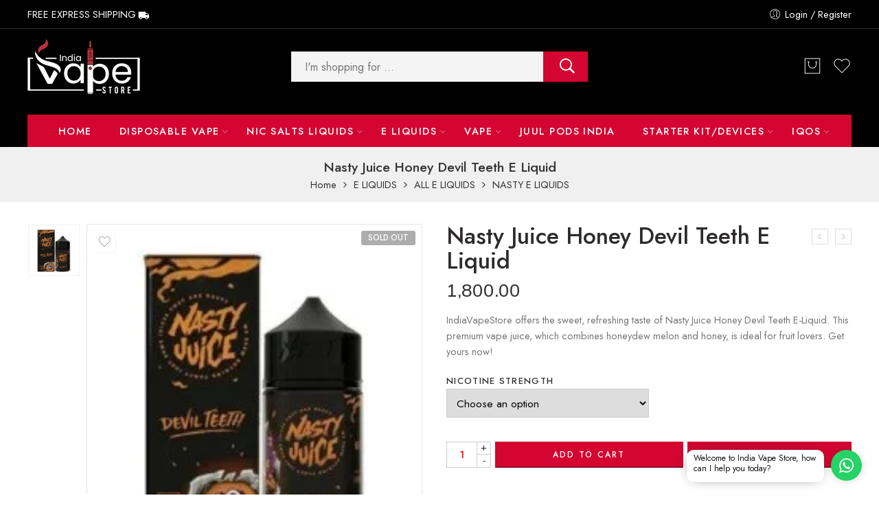

--- FILE ---
content_type: text/html; charset=UTF-8
request_url: https://indiavapestore.com/product/nasty-juice-honey-devil-teeth-e-liquid/
body_size: 53231
content:
<!DOCTYPE html>
<html lang="en-US">
<head>
<meta charset="UTF-8" />
<meta http-equiv="X-UA-Compatible" content="IE=Edge" />
<meta name="viewport" content="width=device-width, initial-scale=1" />
<link rel="profile" href="http://gmpg.org/xfn/11" />
<link rel="pingback" href="https://indiavapestore.com/xmlrpc.php" />
<link rel="shortcut icon" href="https://indiavapestore.com/wp-content/uploads/2022/05/favicone.png" />

<!-- Global site tag (gtag.js) - Google Analytics -->
<script async src="https://www.googletagmanager.com/gtag/js?id=G-5CEV7WVLF1"></script>
<script>
  window.dataLayer = window.dataLayer || [];
  function gtag(){dataLayer.push(arguments);}
  gtag('js', new Date());

  gtag('config', 'G-5CEV7WVLF1');
</script>

<script async src="https://pagead2.googlesyndication.com/pagead/js/adsbygoogle.js?client=ca-pub-1527106085310059" crossorigin="anonymous"></script>

<meta name='robots' content='index, follow, max-image-preview:large, max-snippet:-1, max-video-preview:-1' />
	<style>img:is([sizes="auto" i], [sizes^="auto," i]) { contain-intrinsic-size: 3000px 1500px }</style>
	
	<!-- This site is optimized with the Yoast SEO Premium plugin v26.6 (Yoast SEO v26.6) - https://yoast.com/wordpress/plugins/seo/ -->
	<title>Nasty Juice Honey Devil Teeth E Liquid - India Vape Store | Best Online Vape Store | Best Vape Brands</title>
	<meta name="description" content="Indulge in the refreshingly sweet and subtly minty taste of Nasty Juice Honey Devil Teeth E Liquid. Perfect for all seasons, get yours now!" />
	<link rel="canonical" href="https://indiavapestore.com/product/nasty-juice-honey-devil-teeth-e-liquid/" />
	<meta property="og:locale" content="en_US" />
	<meta property="og:type" content="article" />
	<meta property="og:title" content="Nasty Juice Honey Devil Teeth E Liquid" />
	<meta property="og:description" content="Indulge in the refreshingly sweet and subtly minty taste of Nasty Juice Honey Devil Teeth E Liquid. Perfect for all seasons, get yours now!" />
	<meta property="og:url" content="https://indiavapestore.com/product/nasty-juice-honey-devil-teeth-e-liquid/" />
	<meta property="og:site_name" content="India Vape Store | Best Online Vape Store | Best Vape Brands" />
	<meta property="article:modified_time" content="2024-08-05T16:24:08+00:00" />
	<meta property="og:image" content="https://indiavapestore.com/wp-content/uploads/2024/07/Nasty-Juice-Honey-Devil-Teeth-E-Liquid-2.jpg" />
	<meta property="og:image:width" content="210" />
	<meta property="og:image:height" content="210" />
	<meta property="og:image:type" content="image/jpeg" />
	<meta name="twitter:card" content="summary_large_image" />
	<meta name="twitter:label1" content="Est. reading time" />
	<meta name="twitter:data1" content="1 minute" />
	<script type="application/ld+json" class="yoast-schema-graph">{"@context":"https://schema.org","@graph":[{"@type":["WebPage","ItemPage"],"@id":"https://indiavapestore.com/product/nasty-juice-honey-devil-teeth-e-liquid/","url":"https://indiavapestore.com/product/nasty-juice-honey-devil-teeth-e-liquid/","name":"Nasty Juice Honey Devil Teeth E Liquid - India Vape Store | Best Online Vape Store | Best Vape Brands","isPartOf":{"@id":"https://indiavapestore.com/#website"},"primaryImageOfPage":{"@id":"https://indiavapestore.com/product/nasty-juice-honey-devil-teeth-e-liquid/#primaryimage"},"image":{"@id":"https://indiavapestore.com/product/nasty-juice-honey-devil-teeth-e-liquid/#primaryimage"},"thumbnailUrl":"https://indiavapestore.com/wp-content/uploads/2024/07/Nasty-Juice-Honey-Devil-Teeth-E-Liquid-2.jpg","datePublished":"2024-07-02T17:20:06+00:00","dateModified":"2024-08-05T16:24:08+00:00","description":"Indulge in the refreshingly sweet and subtly minty taste of Nasty Juice Honey Devil Teeth E Liquid. Perfect for all seasons, get yours now!","breadcrumb":{"@id":"https://indiavapestore.com/product/nasty-juice-honey-devil-teeth-e-liquid/#breadcrumb"},"inLanguage":"en-US","potentialAction":[{"@type":"ReadAction","target":["https://indiavapestore.com/product/nasty-juice-honey-devil-teeth-e-liquid/"]}]},{"@type":"ImageObject","inLanguage":"en-US","@id":"https://indiavapestore.com/product/nasty-juice-honey-devil-teeth-e-liquid/#primaryimage","url":"https://indiavapestore.com/wp-content/uploads/2024/07/Nasty-Juice-Honey-Devil-Teeth-E-Liquid-2.jpg","contentUrl":"https://indiavapestore.com/wp-content/uploads/2024/07/Nasty-Juice-Honey-Devil-Teeth-E-Liquid-2.jpg","width":210,"height":210,"caption":"Nasty Juice Honey Devil Teeth E Liquid"},{"@type":"BreadcrumbList","@id":"https://indiavapestore.com/product/nasty-juice-honey-devil-teeth-e-liquid/#breadcrumb","itemListElement":[{"@type":"ListItem","position":1,"name":"Home","item":"https://indiavapestore.com/"},{"@type":"ListItem","position":2,"name":"Shop","item":"https://indiavapestore.com/shop/"},{"@type":"ListItem","position":3,"name":"Nasty Juice Honey Devil Teeth E Liquid"}]},{"@type":"WebSite","@id":"https://indiavapestore.com/#website","url":"https://indiavapestore.com/","name":"India Vape Store | Best Online Vape Store | Best Vape Brands","description":"India&#039;s No. 1 online Vape Store, JUUL, Vape, vape, IGET Devices Supplier with best price.","potentialAction":[{"@type":"SearchAction","target":{"@type":"EntryPoint","urlTemplate":"https://indiavapestore.com/?s={search_term_string}"},"query-input":{"@type":"PropertyValueSpecification","valueRequired":true,"valueName":"search_term_string"}}],"inLanguage":"en-US"},{"@type":"ImageObject","inLanguage":"en-US","@id":"https://indiavapestore.com/product/nasty-juice-honey-devil-teeth-e-liquid/#local-main-organization-logo","url":"","contentUrl":"","caption":"India Vape Store | Best Online Vape Store | Best Vape Brands"}]}</script>
	<!-- / Yoast SEO Premium plugin. -->


<link rel='dns-prefetch' href='//www.googletagmanager.com' />
<link rel='dns-prefetch' href='//fonts.googleapis.com' />
<link rel="alternate" type="application/rss+xml" title="India Vape Store | Best Online Vape Store | Best Vape Brands &raquo; Feed" href="https://indiavapestore.com/feed/" />
<link rel="alternate" type="application/rss+xml" title="India Vape Store | Best Online Vape Store | Best Vape Brands &raquo; Comments Feed" href="https://indiavapestore.com/comments/feed/" />
<link rel="preload" href="//indiavapestore.com/wp-content/themes/elessi-theme/assets/minify-font-icons/font-nasa-icons/nasa-font.woff" as="font" type="font/woff" crossorigin /><link rel="preload" href="//indiavapestore.com/wp-content/themes/elessi-theme/assets/minify-font-icons/font-pe-icon-7-stroke/Pe-icon-7-stroke.woff" as="font" type="font/woff" crossorigin /><link rel="preload" href="//indiavapestore.com/wp-content/themes/elessi-theme/assets/minify-font-icons/font-awesome-4.7.0/fontawesome-webfont.woff2" as="font" type="font/woff2" crossorigin /><link rel="alternate" type="application/rss+xml" title="India Vape Store | Best Online Vape Store | Best Vape Brands &raquo; Nasty Juice Honey Devil Teeth E Liquid Comments Feed" href="https://indiavapestore.com/product/nasty-juice-honey-devil-teeth-e-liquid/feed/" />
<script type="text/javascript">
/* <![CDATA[ */
window._wpemojiSettings = {"baseUrl":"https:\/\/s.w.org\/images\/core\/emoji\/16.0.1\/72x72\/","ext":".png","svgUrl":"https:\/\/s.w.org\/images\/core\/emoji\/16.0.1\/svg\/","svgExt":".svg","source":{"concatemoji":"https:\/\/indiavapestore.com\/wp-includes\/js\/wp-emoji-release.min.js?ver=6.8.3"}};
/*! This file is auto-generated */
!function(s,n){var o,i,e;function c(e){try{var t={supportTests:e,timestamp:(new Date).valueOf()};sessionStorage.setItem(o,JSON.stringify(t))}catch(e){}}function p(e,t,n){e.clearRect(0,0,e.canvas.width,e.canvas.height),e.fillText(t,0,0);var t=new Uint32Array(e.getImageData(0,0,e.canvas.width,e.canvas.height).data),a=(e.clearRect(0,0,e.canvas.width,e.canvas.height),e.fillText(n,0,0),new Uint32Array(e.getImageData(0,0,e.canvas.width,e.canvas.height).data));return t.every(function(e,t){return e===a[t]})}function u(e,t){e.clearRect(0,0,e.canvas.width,e.canvas.height),e.fillText(t,0,0);for(var n=e.getImageData(16,16,1,1),a=0;a<n.data.length;a++)if(0!==n.data[a])return!1;return!0}function f(e,t,n,a){switch(t){case"flag":return n(e,"\ud83c\udff3\ufe0f\u200d\u26a7\ufe0f","\ud83c\udff3\ufe0f\u200b\u26a7\ufe0f")?!1:!n(e,"\ud83c\udde8\ud83c\uddf6","\ud83c\udde8\u200b\ud83c\uddf6")&&!n(e,"\ud83c\udff4\udb40\udc67\udb40\udc62\udb40\udc65\udb40\udc6e\udb40\udc67\udb40\udc7f","\ud83c\udff4\u200b\udb40\udc67\u200b\udb40\udc62\u200b\udb40\udc65\u200b\udb40\udc6e\u200b\udb40\udc67\u200b\udb40\udc7f");case"emoji":return!a(e,"\ud83e\udedf")}return!1}function g(e,t,n,a){var r="undefined"!=typeof WorkerGlobalScope&&self instanceof WorkerGlobalScope?new OffscreenCanvas(300,150):s.createElement("canvas"),o=r.getContext("2d",{willReadFrequently:!0}),i=(o.textBaseline="top",o.font="600 32px Arial",{});return e.forEach(function(e){i[e]=t(o,e,n,a)}),i}function t(e){var t=s.createElement("script");t.src=e,t.defer=!0,s.head.appendChild(t)}"undefined"!=typeof Promise&&(o="wpEmojiSettingsSupports",i=["flag","emoji"],n.supports={everything:!0,everythingExceptFlag:!0},e=new Promise(function(e){s.addEventListener("DOMContentLoaded",e,{once:!0})}),new Promise(function(t){var n=function(){try{var e=JSON.parse(sessionStorage.getItem(o));if("object"==typeof e&&"number"==typeof e.timestamp&&(new Date).valueOf()<e.timestamp+604800&&"object"==typeof e.supportTests)return e.supportTests}catch(e){}return null}();if(!n){if("undefined"!=typeof Worker&&"undefined"!=typeof OffscreenCanvas&&"undefined"!=typeof URL&&URL.createObjectURL&&"undefined"!=typeof Blob)try{var e="postMessage("+g.toString()+"("+[JSON.stringify(i),f.toString(),p.toString(),u.toString()].join(",")+"));",a=new Blob([e],{type:"text/javascript"}),r=new Worker(URL.createObjectURL(a),{name:"wpTestEmojiSupports"});return void(r.onmessage=function(e){c(n=e.data),r.terminate(),t(n)})}catch(e){}c(n=g(i,f,p,u))}t(n)}).then(function(e){for(var t in e)n.supports[t]=e[t],n.supports.everything=n.supports.everything&&n.supports[t],"flag"!==t&&(n.supports.everythingExceptFlag=n.supports.everythingExceptFlag&&n.supports[t]);n.supports.everythingExceptFlag=n.supports.everythingExceptFlag&&!n.supports.flag,n.DOMReady=!1,n.readyCallback=function(){n.DOMReady=!0}}).then(function(){return e}).then(function(){var e;n.supports.everything||(n.readyCallback(),(e=n.source||{}).concatemoji?t(e.concatemoji):e.wpemoji&&e.twemoji&&(t(e.twemoji),t(e.wpemoji)))}))}((window,document),window._wpemojiSettings);
/* ]]> */
</script>
<style id='wp-emoji-styles-inline-css' type='text/css'>

	img.wp-smiley, img.emoji {
		display: inline !important;
		border: none !important;
		box-shadow: none !important;
		height: 1em !important;
		width: 1em !important;
		margin: 0 0.07em !important;
		vertical-align: -0.1em !important;
		background: none !important;
		padding: 0 !important;
	}
</style>
<style id='classic-theme-styles-inline-css' type='text/css'>
/*! This file is auto-generated */
.wp-block-button__link{color:#fff;background-color:#32373c;border-radius:9999px;box-shadow:none;text-decoration:none;padding:calc(.667em + 2px) calc(1.333em + 2px);font-size:1.125em}.wp-block-file__button{background:#32373c;color:#fff;text-decoration:none}
</style>
<style id='global-styles-inline-css' type='text/css'>
:root{--wp--preset--aspect-ratio--square: 1;--wp--preset--aspect-ratio--4-3: 4/3;--wp--preset--aspect-ratio--3-4: 3/4;--wp--preset--aspect-ratio--3-2: 3/2;--wp--preset--aspect-ratio--2-3: 2/3;--wp--preset--aspect-ratio--16-9: 16/9;--wp--preset--aspect-ratio--9-16: 9/16;--wp--preset--color--black: #000000;--wp--preset--color--cyan-bluish-gray: #abb8c3;--wp--preset--color--white: #ffffff;--wp--preset--color--pale-pink: #f78da7;--wp--preset--color--vivid-red: #cf2e2e;--wp--preset--color--luminous-vivid-orange: #ff6900;--wp--preset--color--luminous-vivid-amber: #fcb900;--wp--preset--color--light-green-cyan: #7bdcb5;--wp--preset--color--vivid-green-cyan: #00d084;--wp--preset--color--pale-cyan-blue: #8ed1fc;--wp--preset--color--vivid-cyan-blue: #0693e3;--wp--preset--color--vivid-purple: #9b51e0;--wp--preset--gradient--vivid-cyan-blue-to-vivid-purple: linear-gradient(135deg,rgba(6,147,227,1) 0%,rgb(155,81,224) 100%);--wp--preset--gradient--light-green-cyan-to-vivid-green-cyan: linear-gradient(135deg,rgb(122,220,180) 0%,rgb(0,208,130) 100%);--wp--preset--gradient--luminous-vivid-amber-to-luminous-vivid-orange: linear-gradient(135deg,rgba(252,185,0,1) 0%,rgba(255,105,0,1) 100%);--wp--preset--gradient--luminous-vivid-orange-to-vivid-red: linear-gradient(135deg,rgba(255,105,0,1) 0%,rgb(207,46,46) 100%);--wp--preset--gradient--very-light-gray-to-cyan-bluish-gray: linear-gradient(135deg,rgb(238,238,238) 0%,rgb(169,184,195) 100%);--wp--preset--gradient--cool-to-warm-spectrum: linear-gradient(135deg,rgb(74,234,220) 0%,rgb(151,120,209) 20%,rgb(207,42,186) 40%,rgb(238,44,130) 60%,rgb(251,105,98) 80%,rgb(254,248,76) 100%);--wp--preset--gradient--blush-light-purple: linear-gradient(135deg,rgb(255,206,236) 0%,rgb(152,150,240) 100%);--wp--preset--gradient--blush-bordeaux: linear-gradient(135deg,rgb(254,205,165) 0%,rgb(254,45,45) 50%,rgb(107,0,62) 100%);--wp--preset--gradient--luminous-dusk: linear-gradient(135deg,rgb(255,203,112) 0%,rgb(199,81,192) 50%,rgb(65,88,208) 100%);--wp--preset--gradient--pale-ocean: linear-gradient(135deg,rgb(255,245,203) 0%,rgb(182,227,212) 50%,rgb(51,167,181) 100%);--wp--preset--gradient--electric-grass: linear-gradient(135deg,rgb(202,248,128) 0%,rgb(113,206,126) 100%);--wp--preset--gradient--midnight: linear-gradient(135deg,rgb(2,3,129) 0%,rgb(40,116,252) 100%);--wp--preset--font-size--small: 13px;--wp--preset--font-size--medium: 20px;--wp--preset--font-size--large: 36px;--wp--preset--font-size--x-large: 42px;--wp--preset--spacing--20: 0.44rem;--wp--preset--spacing--30: 0.67rem;--wp--preset--spacing--40: 1rem;--wp--preset--spacing--50: 1.5rem;--wp--preset--spacing--60: 2.25rem;--wp--preset--spacing--70: 3.38rem;--wp--preset--spacing--80: 5.06rem;--wp--preset--shadow--natural: 6px 6px 9px rgba(0, 0, 0, 0.2);--wp--preset--shadow--deep: 12px 12px 50px rgba(0, 0, 0, 0.4);--wp--preset--shadow--sharp: 6px 6px 0px rgba(0, 0, 0, 0.2);--wp--preset--shadow--outlined: 6px 6px 0px -3px rgba(255, 255, 255, 1), 6px 6px rgba(0, 0, 0, 1);--wp--preset--shadow--crisp: 6px 6px 0px rgba(0, 0, 0, 1);}:where(.is-layout-flex){gap: 0.5em;}:where(.is-layout-grid){gap: 0.5em;}body .is-layout-flex{display: flex;}.is-layout-flex{flex-wrap: wrap;align-items: center;}.is-layout-flex > :is(*, div){margin: 0;}body .is-layout-grid{display: grid;}.is-layout-grid > :is(*, div){margin: 0;}:where(.wp-block-columns.is-layout-flex){gap: 2em;}:where(.wp-block-columns.is-layout-grid){gap: 2em;}:where(.wp-block-post-template.is-layout-flex){gap: 1.25em;}:where(.wp-block-post-template.is-layout-grid){gap: 1.25em;}.has-black-color{color: var(--wp--preset--color--black) !important;}.has-cyan-bluish-gray-color{color: var(--wp--preset--color--cyan-bluish-gray) !important;}.has-white-color{color: var(--wp--preset--color--white) !important;}.has-pale-pink-color{color: var(--wp--preset--color--pale-pink) !important;}.has-vivid-red-color{color: var(--wp--preset--color--vivid-red) !important;}.has-luminous-vivid-orange-color{color: var(--wp--preset--color--luminous-vivid-orange) !important;}.has-luminous-vivid-amber-color{color: var(--wp--preset--color--luminous-vivid-amber) !important;}.has-light-green-cyan-color{color: var(--wp--preset--color--light-green-cyan) !important;}.has-vivid-green-cyan-color{color: var(--wp--preset--color--vivid-green-cyan) !important;}.has-pale-cyan-blue-color{color: var(--wp--preset--color--pale-cyan-blue) !important;}.has-vivid-cyan-blue-color{color: var(--wp--preset--color--vivid-cyan-blue) !important;}.has-vivid-purple-color{color: var(--wp--preset--color--vivid-purple) !important;}.has-black-background-color{background-color: var(--wp--preset--color--black) !important;}.has-cyan-bluish-gray-background-color{background-color: var(--wp--preset--color--cyan-bluish-gray) !important;}.has-white-background-color{background-color: var(--wp--preset--color--white) !important;}.has-pale-pink-background-color{background-color: var(--wp--preset--color--pale-pink) !important;}.has-vivid-red-background-color{background-color: var(--wp--preset--color--vivid-red) !important;}.has-luminous-vivid-orange-background-color{background-color: var(--wp--preset--color--luminous-vivid-orange) !important;}.has-luminous-vivid-amber-background-color{background-color: var(--wp--preset--color--luminous-vivid-amber) !important;}.has-light-green-cyan-background-color{background-color: var(--wp--preset--color--light-green-cyan) !important;}.has-vivid-green-cyan-background-color{background-color: var(--wp--preset--color--vivid-green-cyan) !important;}.has-pale-cyan-blue-background-color{background-color: var(--wp--preset--color--pale-cyan-blue) !important;}.has-vivid-cyan-blue-background-color{background-color: var(--wp--preset--color--vivid-cyan-blue) !important;}.has-vivid-purple-background-color{background-color: var(--wp--preset--color--vivid-purple) !important;}.has-black-border-color{border-color: var(--wp--preset--color--black) !important;}.has-cyan-bluish-gray-border-color{border-color: var(--wp--preset--color--cyan-bluish-gray) !important;}.has-white-border-color{border-color: var(--wp--preset--color--white) !important;}.has-pale-pink-border-color{border-color: var(--wp--preset--color--pale-pink) !important;}.has-vivid-red-border-color{border-color: var(--wp--preset--color--vivid-red) !important;}.has-luminous-vivid-orange-border-color{border-color: var(--wp--preset--color--luminous-vivid-orange) !important;}.has-luminous-vivid-amber-border-color{border-color: var(--wp--preset--color--luminous-vivid-amber) !important;}.has-light-green-cyan-border-color{border-color: var(--wp--preset--color--light-green-cyan) !important;}.has-vivid-green-cyan-border-color{border-color: var(--wp--preset--color--vivid-green-cyan) !important;}.has-pale-cyan-blue-border-color{border-color: var(--wp--preset--color--pale-cyan-blue) !important;}.has-vivid-cyan-blue-border-color{border-color: var(--wp--preset--color--vivid-cyan-blue) !important;}.has-vivid-purple-border-color{border-color: var(--wp--preset--color--vivid-purple) !important;}.has-vivid-cyan-blue-to-vivid-purple-gradient-background{background: var(--wp--preset--gradient--vivid-cyan-blue-to-vivid-purple) !important;}.has-light-green-cyan-to-vivid-green-cyan-gradient-background{background: var(--wp--preset--gradient--light-green-cyan-to-vivid-green-cyan) !important;}.has-luminous-vivid-amber-to-luminous-vivid-orange-gradient-background{background: var(--wp--preset--gradient--luminous-vivid-amber-to-luminous-vivid-orange) !important;}.has-luminous-vivid-orange-to-vivid-red-gradient-background{background: var(--wp--preset--gradient--luminous-vivid-orange-to-vivid-red) !important;}.has-very-light-gray-to-cyan-bluish-gray-gradient-background{background: var(--wp--preset--gradient--very-light-gray-to-cyan-bluish-gray) !important;}.has-cool-to-warm-spectrum-gradient-background{background: var(--wp--preset--gradient--cool-to-warm-spectrum) !important;}.has-blush-light-purple-gradient-background{background: var(--wp--preset--gradient--blush-light-purple) !important;}.has-blush-bordeaux-gradient-background{background: var(--wp--preset--gradient--blush-bordeaux) !important;}.has-luminous-dusk-gradient-background{background: var(--wp--preset--gradient--luminous-dusk) !important;}.has-pale-ocean-gradient-background{background: var(--wp--preset--gradient--pale-ocean) !important;}.has-electric-grass-gradient-background{background: var(--wp--preset--gradient--electric-grass) !important;}.has-midnight-gradient-background{background: var(--wp--preset--gradient--midnight) !important;}.has-small-font-size{font-size: var(--wp--preset--font-size--small) !important;}.has-medium-font-size{font-size: var(--wp--preset--font-size--medium) !important;}.has-large-font-size{font-size: var(--wp--preset--font-size--large) !important;}.has-x-large-font-size{font-size: var(--wp--preset--font-size--x-large) !important;}
:where(.wp-block-post-template.is-layout-flex){gap: 1.25em;}:where(.wp-block-post-template.is-layout-grid){gap: 1.25em;}
:where(.wp-block-columns.is-layout-flex){gap: 2em;}:where(.wp-block-columns.is-layout-grid){gap: 2em;}
:root :where(.wp-block-pullquote){font-size: 1.5em;line-height: 1.6;}
</style>
<style id='woocommerce-inline-inline-css' type='text/css'>
.woocommerce form .form-row .required { visibility: visible; }
</style>
<link rel='stylesheet' id='elessi-fonts-icons-css' href='https://indiavapestore.com/wp-content/themes/elessi-theme/assets/minify-font-icons/fonts.min.css?ver=6.8.3' type='text/css' media='all' />
<link rel='stylesheet' id='nasa-fonts-css' href='https://fonts.googleapis.com/css?family=Jost%3A300%2C300italic%2C400%2C400italic%2C500%2C500italic%2C600%2C600italic%2C700%2C700italic%2C800%2C800italic%2C900%2C900italic%7CNunito+Sans%3A300%2C300italic%2C400%2C400italic%2C500%2C500italic%2C600%2C600italic%2C700%2C700italic%2C800%2C800italic%2C900%2C900italic&#038;subset=latin&#038;display=swap&#038;ver=6.8.3' type='text/css' media='all' />
<link rel='stylesheet' id='elessi-style-css' href='https://indiavapestore.com/wp-content/themes/elessi-theme/style.css?ver=6.8.3' type='text/css' media='all' />
<link rel='stylesheet' id='elessi-child-style-css' href='https://indiavapestore.com/wp-content/themes/elessi-theme-child/style.css?ver=6.8.3' type='text/css' media='all' />
<link rel='stylesheet' id='elessi-style-crazy-css' href='https://indiavapestore.com/wp-content/themes/elessi-theme/assets/css/style-crazy-load.css?ver=4.7.0.1' type='text/css' media='all' />
<link rel='stylesheet' id='elessi-style-large-css' href='https://indiavapestore.com/wp-content/themes/elessi-theme/assets/css/style-large.css?ver=4.7.0.1' type='text/css' media='all' />
<link rel='stylesheet' id='elessi-style-signle-product-css' href='https://indiavapestore.com/wp-content/themes/elessi-theme/assets/css/style-single-product.css?ver=4.7.0.1' type='text/css' media='all' />
<link rel='stylesheet' id='elessi-style-font-weight-css' href='https://indiavapestore.com/wp-content/themes/elessi-theme/assets/css/style-font-weight-500.css?ver=4.7.0.1' type='text/css' media='all' />
<link rel='stylesheet' id='nasa-sc-woo-css' href='https://indiavapestore.com/wp-content/plugins/nasa-core/assets/css/nasa-sc-woo.css?ver=4.7.0.1' type='text/css' media='all' />
<link rel='stylesheet' id='nasa-sc-css' href='https://indiavapestore.com/wp-content/plugins/nasa-core/assets/css/nasa-sc.css?ver=4.7.0.1' type='text/css' media='all' />
<link rel='stylesheet' id='elessi-style-dynamic-css' href='//indiavapestore.com/wp-content/uploads/nasa-dynamic/dynamic.css?ver=1705126907' type='text/css' media='all' />
<script type="text/template" id="tmpl-variation-template">
	<div class="woocommerce-variation-description">{{{ data.variation.variation_description }}}</div>
	<div class="woocommerce-variation-price">{{{ data.variation.price_html }}}</div>
	<div class="woocommerce-variation-availability">{{{ data.variation.availability_html }}}</div>
</script>
<script type="text/template" id="tmpl-unavailable-variation-template">
	<p role="alert">Sorry, this product is unavailable. Please choose a different combination.</p>
</script>
<script type="text/javascript" src="https://indiavapestore.com/wp-includes/js/jquery/jquery.min.js?ver=3.7.1" id="jquery-core-js"></script>
<script type="text/javascript" src="https://indiavapestore.com/wp-includes/js/jquery/jquery-migrate.min.js?ver=3.4.1" id="jquery-migrate-js"></script>
<script type="text/javascript" src="https://indiavapestore.com/wp-content/plugins/woocommerce/assets/js/jquery-blockui/jquery.blockUI.min.js?ver=2.7.0-wc.10.4.2" id="wc-jquery-blockui-js" data-wp-strategy="defer"></script>
<script type="text/javascript" id="wc-add-to-cart-js-extra">
/* <![CDATA[ */
var wc_add_to_cart_params = {"ajax_url":"\/wp-admin\/admin-ajax.php","wc_ajax_url":"\/?wc-ajax=%%endpoint%%","i18n_view_cart":"View cart","cart_url":"https:\/\/indiavapestore.com\/shopping-cart\/","is_cart":"","cart_redirect_after_add":"no"};
/* ]]> */
</script>
<script type="text/javascript" src="https://indiavapestore.com/wp-content/plugins/woocommerce/assets/js/frontend/add-to-cart.min.js?ver=10.4.2" id="wc-add-to-cart-js" defer="defer" data-wp-strategy="defer"></script>
<script type="text/javascript" id="wc-single-product-js-extra">
/* <![CDATA[ */
var wc_single_product_params = {"i18n_required_rating_text":"Please select a rating","i18n_rating_options":["1 of 5 stars","2 of 5 stars","3 of 5 stars","4 of 5 stars","5 of 5 stars"],"i18n_product_gallery_trigger_text":"View full-screen image gallery","review_rating_required":"yes","flexslider":{"rtl":false,"animation":"slide","smoothHeight":true,"directionNav":false,"controlNav":"thumbnails","slideshow":false,"animationSpeed":500,"animationLoop":false,"allowOneSlide":false},"zoom_enabled":"","zoom_options":[],"photoswipe_enabled":"","photoswipe_options":{"shareEl":false,"closeOnScroll":false,"history":false,"hideAnimationDuration":0,"showAnimationDuration":0},"flexslider_enabled":""};
/* ]]> */
</script>
<script type="text/javascript" src="https://indiavapestore.com/wp-content/plugins/woocommerce/assets/js/frontend/single-product.min.js?ver=10.4.2" id="wc-single-product-js" defer="defer" data-wp-strategy="defer"></script>
<script type="text/javascript" src="https://indiavapestore.com/wp-content/plugins/woocommerce/assets/js/js-cookie/js.cookie.min.js?ver=2.1.4-wc.10.4.2" id="wc-js-cookie-js" data-wp-strategy="defer"></script>
<script type="text/javascript" src="https://indiavapestore.com/wp-content/plugins/woocommerce/assets/js/jquery-cookie/jquery.cookie.min.js?ver=1.4.1-wc.10.4.2" id="wc-jquery-cookie-js" defer="defer" data-wp-strategy="defer"></script>

<!-- Google tag (gtag.js) snippet added by Site Kit -->
<!-- Google Analytics snippet added by Site Kit -->
<script type="text/javascript" src="https://www.googletagmanager.com/gtag/js?id=GT-NNS8WRJ4" id="google_gtagjs-js" async></script>
<script type="text/javascript" id="google_gtagjs-js-after">
/* <![CDATA[ */
window.dataLayer = window.dataLayer || [];function gtag(){dataLayer.push(arguments);}
gtag("set","linker",{"domains":["indiavapestore.com"]});
gtag("js", new Date());
gtag("set", "developer_id.dZTNiMT", true);
gtag("config", "GT-NNS8WRJ4");
 window._googlesitekit = window._googlesitekit || {}; window._googlesitekit.throttledEvents = []; window._googlesitekit.gtagEvent = (name, data) => { var key = JSON.stringify( { name, data } ); if ( !! window._googlesitekit.throttledEvents[ key ] ) { return; } window._googlesitekit.throttledEvents[ key ] = true; setTimeout( () => { delete window._googlesitekit.throttledEvents[ key ]; }, 5 ); gtag( "event", name, { ...data, event_source: "site-kit" } ); }; 
/* ]]> */
</script>
<script type="text/javascript" src="https://indiavapestore.com/wp-includes/js/underscore.min.js?ver=1.13.7" id="underscore-js"></script>
<script type="text/javascript" id="wp-util-js-extra">
/* <![CDATA[ */
var _wpUtilSettings = {"ajax":{"url":"\/wp-admin\/admin-ajax.php"}};
/* ]]> */
</script>
<script type="text/javascript" src="https://indiavapestore.com/wp-includes/js/wp-util.min.js?ver=6.8.3" id="wp-util-js"></script>
<script type="text/javascript" id="wc-add-to-cart-variation-js-extra">
/* <![CDATA[ */
var wc_add_to_cart_variation_params = {"wc_ajax_url":"\/?wc-ajax=%%endpoint%%","i18n_no_matching_variations_text":"Sorry, no products matched your selection. Please choose a different combination.","i18n_make_a_selection_text":"Please select some product options before adding this product to your cart.","i18n_unavailable_text":"Sorry, this product is unavailable. Please choose a different combination.","i18n_reset_alert_text":"Your selection has been reset. Please select some product options before adding this product to your cart."};
/* ]]> */
</script>
<script type="text/javascript" src="https://indiavapestore.com/wp-content/plugins/woocommerce/assets/js/frontend/add-to-cart-variation.min.js?ver=10.4.2" id="wc-add-to-cart-variation-js" defer="defer" data-wp-strategy="defer"></script>
<link rel="https://api.w.org/" href="https://indiavapestore.com/wp-json/" /><link rel="alternate" title="JSON" type="application/json" href="https://indiavapestore.com/wp-json/wp/v2/product/133662" /><link rel="EditURI" type="application/rsd+xml" title="RSD" href="https://indiavapestore.com/xmlrpc.php?rsd" />
<meta name="generator" content="WordPress 6.8.3" />
<meta name="generator" content="WooCommerce 10.4.2" />
<link rel='shortlink' href='https://indiavapestore.com/?p=133662' />
<link rel="alternate" title="oEmbed (JSON)" type="application/json+oembed" href="https://indiavapestore.com/wp-json/oembed/1.0/embed?url=https%3A%2F%2Findiavapestore.com%2Fproduct%2Fnasty-juice-honey-devil-teeth-e-liquid%2F" />
<link rel="alternate" title="oEmbed (XML)" type="text/xml+oembed" href="https://indiavapestore.com/wp-json/oembed/1.0/embed?url=https%3A%2F%2Findiavapestore.com%2Fproduct%2Fnasty-juice-honey-devil-teeth-e-liquid%2F&#038;format=xml" />
<meta name="generator" content="Site Kit by Google 1.168.0" />	<noscript><style>.woocommerce-product-gallery{ opacity: 1 !important; }</style></noscript>
	<meta name="generator" content="Powered by WPBakery Page Builder - drag and drop page builder for WordPress."/>
		<style type="text/css" id="wp-custom-css">
			.trustpilot-logo{width:110px}		</style>
		<noscript><style> .wpb_animate_when_almost_visible { opacity: 1; }</style></noscript></head>
<body class="wp-singular product-template-default single single-product postid-133662 wp-theme-elessi-theme wp-child-theme-elessi-theme-child theme-elessi-theme nasa-woo-actived nasa-core-actived woocommerce woocommerce-page woocommerce-no-js antialiased product-zoom nasa-quickview-on nasa-focus-main-image nasa-crazy-load crazy-loading nasa-label-attr-single nasa-image-round wpb-js-composer js-comp-ver-6.7.0 vc_responsive">
    

<!-- Start Wrapper Site -->
<div id="wrapper">

<!-- Start Header Site -->
<header id="header-content" class="site-header">
<div class="header-wrapper header-type-3 nasa-header-sticky">
    <div class="nasa-topbar-wrap">
    <div id="top-bar" class="top-bar">
                    <!-- Desktop | Responsive Top-bar -->
            <div class="row">
                <div class="large-12 columns">
                    <div class="left-text left rtl-right">
                        <span class="nasa-flex jc top-r">FREE EXPRESS SHIPPING <i class="fa fa-truck"></i></span>                    </div>
                    <div class="right-text nasa-hide-for-mobile right rtl-left">
                        <div class="topbar-menu-container">
                            <ul class="nasa-menus-account"><li class="menu-item"><a class="nasa-login-register-ajax inline-block" data-enable="1" href="https://indiavapestore.com/my-account/" title="Login / Register"><i class="pe7-icon pe-7s-user"></i><span class="nasa-login-title">Login / Register</span></a></li></ul>                        </div>
                    </div>
                </div>
            </div>
            </div>
    
            <div class="nasa-hide-for-mobile">
            <a class="nasa-icon-toggle" href="javascript:void(0);" rel="nofollow">
                <i class="nasa-topbar-up pe-7s-angle-up"></i>
                <i class="nasa-topbar-down pe-7s-angle-down"></i>
            </a>
        </div>
    </div>
    <div class="sticky-wrapper">
        <div id="masthead" class="site-header">
                        
            <div class="row nasa-hide-for-mobile">
                <div class="large-12 columns nasa-wrap-event-search">
                    <div class="nasa-header-flex nasa-elements-wrap">
                        <!-- Logo -->
                        <div class="nasa-flex-item-1-4">
                            <a class="logo nasa-logo-retina nasa-has-mobile-logo" href="https://indiavapestore.com/" title="India Vape Store | Best Online Vape Store | Best Vape Brands - India&#039;s No. 1 online Vape Store, JUUL, Vape, vape, IGET Devices Supplier with best price." rel="Home"><img src="//indiavapestore.com/wp-content/uploads/2022/05/logo-1.png" alt="India Vape Store | Best Online Vape Store | Best Vape Brands" class="header_logo" srcset="//indiavapestore.com/wp-content/uploads/2022/05/logo-1.png 1x, https://indiavapestore.com/wp-content/uploads/2022/05/logo-1.png 2x" height="80" /><img src="//indiavapestore.com/wp-content/uploads/2022/05/logo-mobile-1.png" alt="India Vape Store | Best Online Vape Store | Best Vape Brands" class="header_logo logo_mobile" /></a>                        </div>

                        <!-- Search form in header -->
                        <div class="nasa-flex-item-1-2">
                            <!-- Search form in header -->
                            <div class="nasa-header-search-wrap nasa-search-relative">
                                <div class="nasa-search-space nasa_search_full"><div class="nasa-show-search-form nasa-search-relative nasa-rightToLeft nasa-modern-layout"><div class="search-wrapper nasa-ajax-search-form-container modern">
    <form method="get" class="nasa-ajax-search-form" action="https://indiavapestore.com/">
        <label for="nasa-input-1" class="hidden-tag">
            Search here        </label>
        
        <input type="text" name="s" id="nasa-input-1" class="search-field search-input live-search-input" value="" placeholder="I&#039;m shopping for ..." data-suggestions="Sweater, Jacket, T-shirt ..." />
        
        <span class="nasa-icon-submit-page">
            <button class="nasa-submit-search hidden-tag">
                Search            </button>
        </span>
        
                    <input type="hidden" name="post_type" value="product" />
            </form>
    
    <a href="javascript:void(0);" title="Close search" class="nasa-close-search nasa-stclose" rel="nofollow"></a>
</div>
</div></div>                            </div>
                        </div>

                        <!-- Group icon header -->
                        <div class="nasa-flex-item-1-4">
                            <div class="nasa-header-icons-wrap"><ul class="header-icons"><li class="first nasa-icon-mini-cart"><a href="javascript:void(0);" class="cart-link mini-cart cart-inner mini-cart-type-full inline-block" title="Cart" rel="nofollow"><i class="nasa-icon cart-icon icon-nasa-cart-3"></i><span class="nasa-cart-count nasa-mini-number cart-number hidden-tag nasa-product-empty">0</span></a></li><li class="nasa-icon-wishlist"><a class="wishlist-link nasa-wishlist-link inline-block" href="javascript:void(0);" title="Wishlist" rel="nofollow"><i class="nasa-icon wishlist-icon icon-nasa-like"></i><span class="nasa-wishlist-count nasa-mini-number wishlist-number nasa-product-empty">0</span></a></li></ul></div>                        </div>
                    </div>
                </div>
            </div>
            
            <!-- Main menu -->
                                <div class="nasa-elements-wrap nasa-elements-wrap-main-menu nasa-hide-for-mobile nasa-bg-dark text-center">
                        <div class="row">
                            <div class="large-12 columns">
                                <div class="wide-nav nasa-wrap-width-main-menu nasa-bg-wrap nasa-nav-style-1">
                                    <div class="nasa-menus-wrapper nasa-menus-wrapper-reponsive nasa-loading" data-padding_x="35">
                                        <div class="nav-wrapper main-menu-warpper"><ul id="site-navigation" class="header-nav nasa-to-menu-mobile nasa-main-menu"><li class="menu-item menu-item-type-post_type menu-item-object-page menu-item-home default-menu root-item nasa-has-tmpl nasa_even"><a title="Home" href="https://indiavapestore.com/" class="nasa-title-menu"><i class="pe-7s-angle-down nasa-open-child"></i>Home</a></li>
<li class="menu-item menu-item-type-taxonomy menu-item-object-product_cat menu-item-has-children menu-parent-item default-menu root-item nasa-has-tmpl nasa_odd"><a title="Disposable Vape" href="https://indiavapestore.com/product-category/disposable-vape/" class="nasa-title-menu"><i class="pe-7s-angle-down nasa-open-child"></i>Disposable Vape<i class="fa fa-angle-right nasa-has-items-child"></i></a><template class="nasa-template-sub-menu"><div class="nav-dropdown"><ul class="sub-menu"><li class="menu-item menu-item-type-taxonomy menu-item-object-product_cat"><a title="All Disposable Vape" href="https://indiavapestore.com/product-category/disposable-vape/all-disposable-vape/" class="nasa-title-menu">All Disposable Vape</a></li>
<li class="menu-item menu-item-type-taxonomy menu-item-object-product_cat"><a title="Funky Republic ( Fi3000)" href="https://indiavapestore.com/product-category/disposable-vape/all-disposable-vape/funky-republic-fi3000/" class="nasa-title-menu">Funky Republic ( Fi3000)</a></li>
<li class="menu-item menu-item-type-taxonomy menu-item-object-product_cat menu-item-has-children menu-parent-item"><a title="IGET Disposable Vape" href="https://indiavapestore.com/product-category/disposable-vape/iget/" class="nasa-title-menu">IGET Disposable Vape<i class="fa fa-angle-right nasa-has-items-child"></i></a><div class="nav-column-links"><ul class="sub-menu"><li class="menu-item menu-item-type-taxonomy menu-item-object-product_cat"><a title="IGET STAR L7000 (7000 Puffs)" href="https://indiavapestore.com/product-category/disposable-vape/iget/iget-star-l7000-7000-puffs/" class="nasa-title-menu">IGET STAR L7000 (7000 Puffs)</a></li>
<li class="menu-item menu-item-type-taxonomy menu-item-object-product_cat"><a title="IGET FLARE B10000 (10,000 Puffs)" href="https://indiavapestore.com/product-category/disposable-vape/iget/iget-flare-b10000-10000-puffs/" class="nasa-title-menu">IGET FLARE B10000 (10,000 Puffs)</a></li>
<li class="menu-item menu-item-type-taxonomy menu-item-object-product_cat"><a title="IGET ASTRO B18000" href="https://indiavapestore.com/product-category/disposable-vape/iget/iget-astro-b18000/" class="nasa-title-menu">IGET ASTRO B18000</a></li>
<li class="menu-item menu-item-type-taxonomy menu-item-object-product_cat"><a title="IGET SOUL B40000 (40k Puffs)" href="https://indiavapestore.com/product-category/disposable-vape/iget/iget-soul-b40000-40k-puffs/" class="nasa-title-menu">IGET SOUL B40000 (40k Puffs)</a></li>
</ul></div></li>
<li class="menu-item menu-item-type-taxonomy menu-item-object-product_cat menu-item-has-children menu-parent-item"><a title="Elf Bar Vape" href="https://indiavapestore.com/product-category/disposable-vape/elf-bar-vape/" class="nasa-title-menu">Elf Bar Vape<i class="fa fa-angle-right nasa-has-items-child"></i></a><div class="nav-column-links"><ul class="sub-menu"><li class="menu-item menu-item-type-taxonomy menu-item-object-product_cat"><a title="ELF BAR BC3000" href="https://indiavapestore.com/product-category/disposable-vape/elf-bar-vape/elf-bar-bc3000/" class="nasa-title-menu">ELF BAR BC3000</a></li>
<li class="menu-item menu-item-type-taxonomy menu-item-object-product_cat"><a title="ELF BAR BC5000" href="https://indiavapestore.com/product-category/disposable-vape/elf-bar-vape/elf-bar-bc5000/" class="nasa-title-menu">ELF BAR BC5000</a></li>
<li class="menu-item menu-item-type-taxonomy menu-item-object-product_cat"><a title="ELF BAR EP8000 ( 8000 Puffs)" href="https://indiavapestore.com/product-category/disposable-vape/elf-bar-vape/elf-bar-ep8000-8000-puffs/" class="nasa-title-menu">ELF BAR EP8000 ( 8000 Puffs)</a></li>
<li class="menu-item menu-item-type-taxonomy menu-item-object-product_cat"><a title="ELF BAR Pi9000 Disposable Vape &#8211; 9000" href="https://indiavapestore.com/product-category/disposable-vape/elf-bar-vape/elf-bar-pi9000-disposable-vape-9000/" class="nasa-title-menu">ELF BAR Pi9000 Disposable Vape &#8211; 9000</a></li>
<li class="menu-item menu-item-type-taxonomy menu-item-object-product_cat"><a title="ELF BAR RAYA D1 ( 13k Puffs)" href="https://indiavapestore.com/product-category/disposable-vape/elf-bar-vape/elf-bar-raya-d1/" class="nasa-title-menu">ELF BAR RAYA D1 ( 13k Puffs)</a></li>
<li class="menu-item menu-item-type-taxonomy menu-item-object-product_cat"><a title="ELF BAR BC15000 (15000 Puffs)" href="https://indiavapestore.com/product-category/disposable-vape/elf-bar-vape/elf-bar-bc15000-15000-elf-bar-vape/" class="nasa-title-menu">ELF BAR BC15000 (15000 Puffs)</a></li>
<li class="menu-item menu-item-type-taxonomy menu-item-object-product_cat"><a title="ELF BAR RAYA D3 (25k Puffs)" href="https://indiavapestore.com/product-category/disposable-vape/elf-bar-vape/elf-bar-raya-d3/" class="nasa-title-menu">ELF BAR RAYA D3 (25k Puffs)</a></li>
<li class="menu-item menu-item-type-taxonomy menu-item-object-product_cat"><a title="ELF BAR RAYA D3 PRO (30K Puffs)" href="https://indiavapestore.com/product-category/disposable-vape/elf-bar-vape/elf-bar-raya-d3-pro-30k-puffs/" class="nasa-title-menu">ELF BAR RAYA D3 PRO (30K Puffs)</a></li>
<li class="menu-item menu-item-type-taxonomy menu-item-object-product_cat"><a title="ELF BAR ICE KING (30k Puffs)" href="https://indiavapestore.com/product-category/disposable-vape/elf-bar-vape/elf-bar-ice-king/" class="nasa-title-menu">ELF BAR ICE KING (30k Puffs)</a></li>
<li class="menu-item menu-item-type-taxonomy menu-item-object-product_cat"><a title="ELF BAR Sweet King &#8211; 30k" href="https://indiavapestore.com/product-category/disposable-vape/elf-bar-vape/elf-bar-sweet-king-30k/" class="nasa-title-menu">ELF BAR Sweet King &#8211; 30k</a></li>
<li class="menu-item menu-item-type-taxonomy menu-item-object-product_cat"><a title="ELF BAR MoonNight (40k Puffs)" href="https://indiavapestore.com/product-category/disposable-vape/elf-bar-vape/elf-bar-moonnight-40k-puffs/" class="nasa-title-menu">ELF BAR MoonNight (40k Puffs)</a></li>
</ul></div></li>
<li class="menu-item menu-item-type-taxonomy menu-item-object-product_cat menu-item-has-children menu-parent-item"><a title="SMOK Disposable Vape" href="https://indiavapestore.com/product-category/disposable-vape/all-disposable-vape/smok-disposable-vape-all-disposable-vape/" class="nasa-title-menu">SMOK Disposable Vape<i class="fa fa-angle-right nasa-has-items-child"></i></a><div class="nav-column-links"><ul class="sub-menu"><li class="menu-item menu-item-type-taxonomy menu-item-object-product_cat"><a title="SMOK Spaceman 40,000 Puffs" href="https://indiavapestore.com/product-category/disposable-vape/all-disposable-vape/smok-disposable-vape-all-disposable-vape/smok-spaceman-40000-puffs/" class="nasa-title-menu">SMOK Spaceman 40,000 Puffs</a></li>
</ul></div></li>
<li class="menu-item menu-item-type-taxonomy menu-item-object-product_cat menu-item-has-children menu-parent-item"><a title="Nasty Disposable Vape" href="https://indiavapestore.com/product-category/disposable-vape/all-disposable-vape/nasty-disposable-vape/" class="nasa-title-menu">Nasty Disposable Vape<i class="fa fa-angle-right nasa-has-items-child"></i></a><div class="nav-column-links"><ul class="sub-menu"><li class="menu-item menu-item-type-taxonomy menu-item-object-product_cat"><a title="NASTY BAR (8500 Puffs)" href="https://indiavapestore.com/product-category/disposable-vape/all-disposable-vape/nasty-disposable-vape/nasty-bar-8500-puffs/" class="nasa-title-menu">NASTY BAR (8500 Puffs)</a></li>
<li class="menu-item menu-item-type-taxonomy menu-item-object-product_cat"><a title="NASTY SPLASH (10,000 Puffs)" href="https://indiavapestore.com/product-category/disposable-vape/all-disposable-vape/nasty-disposable-vape/nasty-splash-10000-puffs/" class="nasa-title-menu">NASTY SPLASH (10,000 Puffs)</a></li>
<li class="menu-item menu-item-type-taxonomy menu-item-object-product_cat"><a title="Nasty Max (30k Puffs)" href="https://indiavapestore.com/product-category/disposable-vape/all-disposable-vape/nasty-disposable-vape/nasty-max-30k-puffs/" class="nasa-title-menu">Nasty Max (30k Puffs)</a></li>
</ul></div></li>
<li class="menu-item menu-item-type-taxonomy menu-item-object-product_cat menu-item-has-children menu-parent-item"><a title="YUOTO Disposable Vape" href="https://indiavapestore.com/product-category/disposable-vape/all-disposable-vape/yuoto-thanos/" class="nasa-title-menu">YUOTO Disposable Vape<i class="fa fa-angle-right nasa-has-items-child"></i></a><div class="nav-column-links"><ul class="sub-menu"><li class="menu-item menu-item-type-taxonomy menu-item-object-product_cat"><a title="Yuoto Thanos (5000 Puffs)" href="https://indiavapestore.com/product-category/disposable-vape/all-disposable-vape/yuoto-thanos/yuoto-thanos-5000-puffs/" class="nasa-title-menu">Yuoto Thanos (5000 Puffs)</a></li>
<li class="menu-item menu-item-type-taxonomy menu-item-object-product_cat"><a title="Yuoto Beyonder (7000 Puffs)" href="https://indiavapestore.com/product-category/disposable-vape/all-disposable-vape/yuoto-thanos/yuoto-beyonder-7000-puffs/" class="nasa-title-menu">Yuoto Beyonder (7000 Puffs)</a></li>
<li class="menu-item menu-item-type-taxonomy menu-item-object-product_cat"><a title="Yuoto Digi 15000 Puffs" href="https://indiavapestore.com/product-category/disposable-vape/all-disposable-vape/yuoto-thanos/yuoto-digi-15000-puffs/" class="nasa-title-menu">Yuoto Digi 15000 Puffs</a></li>
</ul></div></li>
</ul></div></template></li>
<li class="menu-item menu-item-type-taxonomy menu-item-object-product_cat menu-item-has-children menu-parent-item default-menu root-item nasa-has-tmpl nasa_even"><a title="NIC Salts Liquids" href="https://indiavapestore.com/product-category/nicotine-salts/" class="nasa-title-menu"><i class="pe-7s-angle-down nasa-open-child"></i>NIC Salts Liquids<i class="fa fa-angle-right nasa-has-items-child"></i></a><template class="nasa-template-sub-menu"><div class="nav-dropdown"><ul class="sub-menu"><li class="menu-item menu-item-type-taxonomy menu-item-object-product_cat"><a title="All NIC Salts" href="https://indiavapestore.com/product-category/nicotine-salts/all-nic-salts/" class="nasa-title-menu">All NIC Salts</a></li>
<li class="menu-item menu-item-type-taxonomy menu-item-object-product_cat"><a title="POD SALT" href="https://indiavapestore.com/product-category/nicotine-salts/pod-salt/" class="nasa-title-menu">POD SALT</a></li>
<li class="menu-item menu-item-type-taxonomy menu-item-object-product_cat"><a title="VGOD Salts" href="https://indiavapestore.com/product-category/nicotine-salts/vgod-salts/" class="nasa-title-menu">VGOD Salts</a></li>
<li class="menu-item menu-item-type-taxonomy menu-item-object-product_cat"><a title="Nasty Nics Salts &amp; Juices" href="https://indiavapestore.com/product-category/nicotine-salts/nasty-nics-salts-juices/" class="nasa-title-menu">Nasty Nics Salts &amp; Juices</a></li>
<li class="menu-item menu-item-type-taxonomy menu-item-object-product_cat"><a title="I Love Salts" href="https://indiavapestore.com/product-category/nicotine-salts/i-love-salts/" class="nasa-title-menu">I Love Salts</a></li>
<li class="menu-item menu-item-type-taxonomy menu-item-object-product_cat"><a title="Tokyo Nic Salts" href="https://indiavapestore.com/product-category/nicotine-salts/all-nic-salts/tokyo-nic-salts/" class="nasa-title-menu">Tokyo Nic Salts</a></li>
<li class="menu-item menu-item-type-taxonomy menu-item-object-product_cat"><a title="VLADDIN Salts" href="https://indiavapestore.com/product-category/nicotine-salts/all-nic-salts/vladdin-salts/" class="nasa-title-menu">VLADDIN Salts</a></li>
</ul></div></template></li>
<li class="menu-item menu-item-type-taxonomy menu-item-object-product_cat current-product-ancestor current-menu-parent current-product-parent menu-item-has-children menu-parent-item default-menu root-item nasa-has-tmpl nasa_odd"><a title="E LIQUIDS" href="https://indiavapestore.com/product-category/e-liquids/" class="nasa-title-menu"><i class="pe-7s-angle-down nasa-open-child"></i>E LIQUIDS<i class="fa fa-angle-right nasa-has-items-child"></i></a><template class="nasa-template-sub-menu"><div class="nav-dropdown"><ul class="sub-menu"><li class="menu-item menu-item-type-taxonomy menu-item-object-product_cat current-product-ancestor current-menu-parent current-product-parent"><a title="ALL E LIQUIDS" href="https://indiavapestore.com/product-category/e-liquids/all-e-liquids/" class="nasa-title-menu">ALL E LIQUIDS</a></li>
<li class="menu-item menu-item-type-taxonomy menu-item-object-product_cat"><a title="POD SALT E LIQUIDS" href="https://indiavapestore.com/product-category/e-liquids/all-e-liquids/pod-salt-e-liquids/" class="nasa-title-menu">POD SALT E LIQUIDS</a></li>
<li class="menu-item menu-item-type-taxonomy menu-item-object-product_cat current-product-ancestor current-menu-parent current-product-parent"><a title="NASTY E LIQUIDS" href="https://indiavapestore.com/product-category/e-liquids/all-e-liquids/nasty-e-liquids/" class="nasa-title-menu">NASTY E LIQUIDS</a></li>
<li class="menu-item menu-item-type-taxonomy menu-item-object-product_cat"><a title="VGOD E LIQUIDS" href="https://indiavapestore.com/product-category/e-liquids/all-e-liquids/vgod-e-liquids/" class="nasa-title-menu">VGOD E LIQUIDS</a></li>
</ul></div></template></li>
<li class="menu-item menu-item-type-taxonomy menu-item-object-product_cat menu-item-has-children menu-parent-item default-menu root-item nasa-has-tmpl nasa_even"><a title="Vape" href="https://indiavapestore.com/product-category/vape/" class="nasa-title-menu"><i class="pe-7s-angle-down nasa-open-child"></i>Vape<i class="fa fa-angle-right nasa-has-items-child"></i></a><template class="nasa-template-sub-menu"><div class="nav-dropdown"><ul class="sub-menu"><li class="menu-item menu-item-type-taxonomy menu-item-object-product_cat"><a title="Vape Devices" href="https://indiavapestore.com/product-category/vape/vape-devices/" class="nasa-title-menu">Vape Devices</a></li>
<li class="menu-item menu-item-type-taxonomy menu-item-object-product_cat"><a title="Replacement Coils/Pods" href="https://indiavapestore.com/product-category/vape/replacement-coils-pods/" class="nasa-title-menu">Replacement Coils/Pods</a></li>
</ul></div></template></li>
<li class="menu-item menu-item-type-taxonomy menu-item-object-product_cat default-menu root-item nasa-has-tmpl nasa_odd"><a title="Juul Pods India" href="https://indiavapestore.com/product-category/juul-pods-india/" class="nasa-title-menu"><i class="pe-7s-angle-down nasa-open-child"></i>Juul Pods India</a></li>
<li class="menu-item menu-item-type-taxonomy menu-item-object-product_cat menu-item-has-children menu-parent-item default-menu root-item nasa-has-tmpl nasa_even"><a title="Starter Kit/Devices" href="https://indiavapestore.com/product-category/starter-kit-devices/" class="nasa-title-menu"><i class="pe-7s-angle-down nasa-open-child"></i>Starter Kit/Devices<i class="fa fa-angle-right nasa-has-items-child"></i></a><template class="nasa-template-sub-menu"><div class="nav-dropdown"><ul class="sub-menu"><li class="menu-item menu-item-type-taxonomy menu-item-object-product_cat"><a title="UWELL CALIBURN" href="https://indiavapestore.com/product-category/starter-kit-devices/uwell-caliburn/" class="nasa-title-menu">UWELL CALIBURN</a></li>
<li class="menu-item menu-item-type-taxonomy menu-item-object-product_cat"><a title="Vaporesso" href="https://indiavapestore.com/product-category/starter-kit-devices/vaporesso/" class="nasa-title-menu">Vaporesso</a></li>
<li class="menu-item menu-item-type-taxonomy menu-item-object-product_cat"><a title="JUUL" href="https://indiavapestore.com/product-category/starter-kit-devices/juul/" class="nasa-title-menu">JUUL</a></li>
<li class="menu-item menu-item-type-taxonomy menu-item-object-product_cat"><a title="SMOK" href="https://indiavapestore.com/product-category/starter-kit-devices/smok-disposable-vape/" class="nasa-title-menu">SMOK</a></li>
</ul></div></template></li>
<li class="menu-item menu-item-type-taxonomy menu-item-object-product_cat menu-item-has-children menu-parent-item default-menu root-item nasa-has-tmpl nasa_odd"><a title="IQOS" href="https://indiavapestore.com/product-category/starter-kit-devices/iqos/" class="nasa-title-menu"><i class="pe-7s-angle-down nasa-open-child"></i>IQOS<i class="fa fa-angle-right nasa-has-items-child"></i></a><template class="nasa-template-sub-menu"><div class="nav-dropdown"><ul class="sub-menu"><li class="menu-item menu-item-type-taxonomy menu-item-object-product_cat"><a title="IQOS ILUMA DEVICE" href="https://indiavapestore.com/product-category/starter-kit-devices/iqos/iqos-iluma-device/" class="nasa-title-menu">IQOS ILUMA DEVICE</a></li>
<li class="menu-item menu-item-type-taxonomy menu-item-object-product_cat"><a title="IQOS TEREA" href="https://indiavapestore.com/product-category/starter-kit-devices/iqos/iqos-terea/" class="nasa-title-menu">IQOS TEREA</a></li>
</ul></div></template></li>
</ul></div><!-- nav-wrapper -->                                    </div>
                                </div>
                            </div>
                        </div>
                    </div>
                        
                            <div class="nasa-top-cat-filter-wrap">
                    <div id="nasa-main-cat-filter"><template class="nasa-tmpl"><ul class="nasa-top-cat-filter product-categories nasa-accordion"><li class="nasa-tax-item cat-item cat-item-488 cat-item-e-liquids root-item cat-parent nasa-tax-parent li_accordion nasa-current-tax-parent current-cat-parent active"><a href="javascript:void(0);" class="accordion" rel="nofollow"></a><a href="https://indiavapestore.com/product-category/e-liquids/" title="E LIQUIDS" class="nasa-filter-item nasa-filter-by-tax nasa-filter-by-cat">E LIQUIDS</a><ul class='children'>
<li class="nasa-tax-item cat-item cat-item-489 cat-item-all-e-liquids cat-parent nasa-tax-parent li_accordion nasa-current-tax-parent current-cat-parent active"><a href="javascript:void(0);" class="accordion" rel="nofollow"></a><a href="https://indiavapestore.com/product-category/e-liquids/all-e-liquids/" title="ALL E LIQUIDS" class="nasa-filter-item nasa-filter-by-tax nasa-filter-by-cat">ALL E LIQUIDS</a>	<ul class='children'>
<li class="nasa-tax-item cat-item cat-item-490 cat-item-nasty-e-liquids current-cat current-tax-item active"><a href="https://indiavapestore.com/product-category/e-liquids/all-e-liquids/nasty-e-liquids/" title="NASTY E LIQUIDS" class="nasa-filter-item nasa-filter-by-tax nasa-filter-by-cat nasa-active">NASTY E LIQUIDS</a></li>
<li class="nasa-tax-item cat-item cat-item-956 cat-item-pod-salt-e-liquids"><a href="https://indiavapestore.com/product-category/e-liquids/all-e-liquids/pod-salt-e-liquids/" title="POD SALT E LIQUIDS" class="nasa-filter-item nasa-filter-by-tax nasa-filter-by-cat">POD SALT E LIQUIDS</a></li>
<li class="nasa-tax-item cat-item cat-item-491 cat-item-vgod-e-liquids"><a href="https://indiavapestore.com/product-category/e-liquids/all-e-liquids/vgod-e-liquids/" title="VGOD E LIQUIDS" class="nasa-filter-item nasa-filter-by-tax nasa-filter-by-cat">VGOD E LIQUIDS</a></li>
	</ul>
</li>
</ul>
</li>
<li class="nasa-tax-item cat-item cat-item-869 cat-item-featured-vape root-item"><a href="https://indiavapestore.com/product-category/featured-vape/" title="Featured Vape" class="nasa-filter-item nasa-filter-by-tax nasa-filter-by-cat">Featured Vape</a></li>
<li class="nasa-tax-item cat-item cat-item-299 cat-item-maskking root-item"><a href="https://indiavapestore.com/product-category/maskking/" title="Maskking Disposable Vape" class="nasa-filter-item nasa-filter-by-tax nasa-filter-by-cat">Maskking Disposable Vape</a></li>
<li class="nasa-tax-item cat-item cat-item-393 cat-item-vapesoul-disposable-vape root-item cat-parent nasa-tax-parent li_accordion"><a href="javascript:void(0);" class="accordion" rel="nofollow"></a><a href="https://indiavapestore.com/product-category/vapesoul-disposable-vape/" title="Vapesoul Disposable Vape" class="nasa-filter-item nasa-filter-by-tax nasa-filter-by-cat">Vapesoul Disposable Vape</a><ul class='children'>
<li class="nasa-tax-item cat-item cat-item-394 cat-item-vapesoul-lcd-12000-puffs"><a href="https://indiavapestore.com/product-category/vapesoul-disposable-vape/vapesoul-lcd-12000-puffs/" title="Vapesoul LCD 12000 Puffs" class="nasa-filter-item nasa-filter-by-tax nasa-filter-by-cat">Vapesoul LCD 12000 Puffs</a></li>
</ul>
</li>
<li class="nasa-tax-item cat-item cat-item-193 cat-item-disposable-vape root-item cat-parent nasa-tax-parent li_accordion"><a href="javascript:void(0);" class="accordion" rel="nofollow"></a><a href="https://indiavapestore.com/product-category/disposable-vape/" title="Disposable Vape" class="nasa-filter-item nasa-filter-by-tax nasa-filter-by-cat">Disposable Vape</a><ul class='children'>
<li class="nasa-tax-item cat-item cat-item-399 cat-item-air-disposable-vape"><a href="https://indiavapestore.com/product-category/disposable-vape/air-disposable-vape/" title="AIR Disposable Vape" class="nasa-filter-item nasa-filter-by-tax nasa-filter-by-cat">AIR Disposable Vape</a></li>
<li class="nasa-tax-item cat-item cat-item-273 cat-item-elf-bar-vape cat-parent nasa-tax-parent li_accordion"><a href="javascript:void(0);" class="accordion" rel="nofollow"></a><a href="https://indiavapestore.com/product-category/disposable-vape/elf-bar-vape/" title="Elf Bar Vape" class="nasa-filter-item nasa-filter-by-tax nasa-filter-by-cat">Elf Bar Vape</a>	<ul class='children'>
<li class="nasa-tax-item cat-item cat-item-396 cat-item-elf-bar-bc10000-disposable-vape"><a href="https://indiavapestore.com/product-category/disposable-vape/elf-bar-vape/elf-bar-bc10000-disposable-vape/" title="ELF BAR BC10000 Disposable vape" class="nasa-filter-item nasa-filter-by-tax nasa-filter-by-cat">ELF BAR BC10000 Disposable vape</a></li>
<li class="nasa-tax-item cat-item cat-item-473 cat-item-elf-bar-bc15000-15000-elf-bar-vape"><a href="https://indiavapestore.com/product-category/disposable-vape/elf-bar-vape/elf-bar-bc15000-15000-elf-bar-vape/" title="ELF BAR BC15000 (15000 Puffs)" class="nasa-filter-item nasa-filter-by-tax nasa-filter-by-cat">ELF BAR BC15000 (15000 Puffs)</a></li>
<li class="nasa-tax-item cat-item cat-item-290 cat-item-elf-bar-bc3000"><a href="https://indiavapestore.com/product-category/disposable-vape/elf-bar-vape/elf-bar-bc3000/" title="ELF BAR BC3000" class="nasa-filter-item nasa-filter-by-tax nasa-filter-by-cat">ELF BAR BC3000</a></li>
<li class="nasa-tax-item cat-item cat-item-289 cat-item-elf-bar-bc5000"><a href="https://indiavapestore.com/product-category/disposable-vape/elf-bar-vape/elf-bar-bc5000/" title="ELF BAR BC5000" class="nasa-filter-item nasa-filter-by-tax nasa-filter-by-cat">ELF BAR BC5000</a></li>
<li class="nasa-tax-item cat-item cat-item-672 cat-item-elf-bar-combo"><a href="https://indiavapestore.com/product-category/disposable-vape/elf-bar-vape/elf-bar-combo/" title="ELF BAR COMBO" class="nasa-filter-item nasa-filter-by-tax nasa-filter-by-cat">ELF BAR COMBO</a></li>
<li class="nasa-tax-item cat-item cat-item-298 cat-item-elf-bar-cr5000"><a href="https://indiavapestore.com/product-category/disposable-vape/elf-bar-vape/elf-bar-cr5000/" title="ELF BAR CR5000" class="nasa-filter-item nasa-filter-by-tax nasa-filter-by-cat">ELF BAR CR5000</a></li>
<li class="nasa-tax-item cat-item cat-item-723 cat-item-elf-bar-ep8000-8000-puffs"><a href="https://indiavapestore.com/product-category/disposable-vape/elf-bar-vape/elf-bar-ep8000-8000-puffs/" title="ELF BAR EP8000 ( 8000 Puffs)" class="nasa-filter-item nasa-filter-by-tax nasa-filter-by-cat">ELF BAR EP8000 ( 8000 Puffs)</a></li>
<li class="nasa-tax-item cat-item cat-item-699 cat-item-elf-bar-ice-king"><a href="https://indiavapestore.com/product-category/disposable-vape/elf-bar-vape/elf-bar-ice-king/" title="ELF BAR ICE KING (30k Puffs)" class="nasa-filter-item nasa-filter-by-tax nasa-filter-by-cat">ELF BAR ICE KING (30k Puffs)</a></li>
<li class="nasa-tax-item cat-item cat-item-346 cat-item-elf-bar-lowit-pods-5500-"><a href="https://indiavapestore.com/product-category/disposable-vape/elf-bar-vape/elf-bar-lowit-pods-5500-/" title="ELF BAR LOWIT PODS (5500 Puffs)" class="nasa-filter-item nasa-filter-by-tax nasa-filter-by-cat">ELF BAR LOWIT PODS (5500 Puffs)</a></li>
<li class="nasa-tax-item cat-item cat-item-907 cat-item-elf-bar-moonnight-40k-puffs"><a href="https://indiavapestore.com/product-category/disposable-vape/elf-bar-vape/elf-bar-moonnight-40k-puffs/" title="ELF BAR MoonNight (40k Puffs)" class="nasa-filter-item nasa-filter-by-tax nasa-filter-by-cat">ELF BAR MoonNight (40k Puffs)</a></li>
<li class="nasa-tax-item cat-item cat-item-307 cat-item-elf-bar-pi9000-disposable-vape-9000"><a href="https://indiavapestore.com/product-category/disposable-vape/elf-bar-vape/elf-bar-pi9000-disposable-vape-9000/" title="ELF BAR Pi9000 Disposable Vape - 9000" class="nasa-filter-item nasa-filter-by-tax nasa-filter-by-cat">ELF BAR Pi9000 Disposable Vape - 9000</a></li>
<li class="nasa-tax-item cat-item cat-item-430 cat-item-elf-bar-raya-d1"><a href="https://indiavapestore.com/product-category/disposable-vape/elf-bar-vape/elf-bar-raya-d1/" title="ELF BAR RAYA D1 ( 13k Puffs)" class="nasa-filter-item nasa-filter-by-tax nasa-filter-by-cat">ELF BAR RAYA D1 ( 13k Puffs)</a></li>
<li class="nasa-tax-item cat-item cat-item-505 cat-item-elf-bar-raya-d2"><a href="https://indiavapestore.com/product-category/disposable-vape/elf-bar-vape/elf-bar-raya-d2/" title="ELF BAR RAYA D2" class="nasa-filter-item nasa-filter-by-tax nasa-filter-by-cat">ELF BAR RAYA D2</a></li>
<li class="nasa-tax-item cat-item cat-item-579 cat-item-elf-bar-raya-d3"><a href="https://indiavapestore.com/product-category/disposable-vape/elf-bar-vape/elf-bar-raya-d3/" title="ELF BAR RAYA D3 (25k Puffs)" class="nasa-filter-item nasa-filter-by-tax nasa-filter-by-cat">ELF BAR RAYA D3 (25k Puffs)</a></li>
<li class="nasa-tax-item cat-item cat-item-789 cat-item-elf-bar-raya-d3-pro-30k-puffs"><a href="https://indiavapestore.com/product-category/disposable-vape/elf-bar-vape/elf-bar-raya-d3-pro-30k-puffs/" title="ELF BAR RAYA D3 PRO (30K Puffs)" class="nasa-filter-item nasa-filter-by-tax nasa-filter-by-cat">ELF BAR RAYA D3 PRO (30K Puffs)</a></li>
<li class="nasa-tax-item cat-item cat-item-855 cat-item-elf-bar-sweet-king-30k"><a href="https://indiavapestore.com/product-category/disposable-vape/elf-bar-vape/elf-bar-sweet-king-30k/" title="ELF BAR Sweet King - 30k" class="nasa-filter-item nasa-filter-by-tax nasa-filter-by-cat">ELF BAR Sweet King - 30k</a></li>
<li class="nasa-tax-item cat-item cat-item-300 cat-item-elf-bar-te6000"><a href="https://indiavapestore.com/product-category/disposable-vape/elf-bar-vape/elf-bar-te6000/" title="ELF BAR TE6000 (6000 Puffs)" class="nasa-filter-item nasa-filter-by-tax nasa-filter-by-cat">ELF BAR TE6000 (6000 Puffs)</a></li>
<li class="nasa-tax-item cat-item cat-item-293 cat-item-elf-bar-ultra-5000"><a href="https://indiavapestore.com/product-category/disposable-vape/elf-bar-vape/elf-bar-ultra-5000/" title="ELF BAR ULTRA DC5000" class="nasa-filter-item nasa-filter-by-tax nasa-filter-by-cat">ELF BAR ULTRA DC5000</a></li>
<li class="nasa-tax-item cat-item cat-item-492 cat-item-elfbar-fs18000"><a href="https://indiavapestore.com/product-category/disposable-vape/elf-bar-vape/elfbar-fs18000/" title="ELFBAR FS18000" class="nasa-filter-item nasa-filter-by-tax nasa-filter-by-cat">ELFBAR FS18000</a></li>
<li class="nasa-tax-item cat-item cat-item-345 cat-item-elfbar-lowit-prefilled-pod-starter-kit-5500-"><a href="https://indiavapestore.com/product-category/disposable-vape/elf-bar-vape/elfbar-lowit-prefilled-pod-starter-kit-5500-/" title="ELFBAR LOWIT Prefilled Pod Starter Kit (5500 Puffs)" class="nasa-filter-item nasa-filter-by-tax nasa-filter-by-cat">ELFBAR LOWIT Prefilled Pod Starter Kit (5500 Puffs)</a></li>
	</ul>
</li>
<li class="nasa-tax-item cat-item cat-item-267 cat-item-nerd-disposable-vape cat-parent nasa-tax-parent li_accordion"><a href="javascript:void(0);" class="accordion" rel="nofollow"></a><a href="https://indiavapestore.com/product-category/disposable-vape/nerd-disposable-vape/" title="NERD Disposable Vape" class="nasa-filter-item nasa-filter-by-tax nasa-filter-by-cat">NERD Disposable Vape</a>	<ul class='children'>
<li class="nasa-tax-item cat-item cat-item-272 cat-item-nerd-bar-3000"><a href="https://indiavapestore.com/product-category/disposable-vape/nerd-disposable-vape/nerd-bar-3000/" title="NERD BAR - 3000 Puffs" class="nasa-filter-item nasa-filter-by-tax nasa-filter-by-cat">NERD BAR - 3000 Puffs</a></li>
<li class="nasa-tax-item cat-item cat-item-268 cat-item-nerd-square-5000-"><a href="https://indiavapestore.com/product-category/disposable-vape/nerd-disposable-vape/nerd-square-5000-/" title="NERD SQUARE - 5000 Puffs" class="nasa-filter-item nasa-filter-by-tax nasa-filter-by-cat">NERD SQUARE - 5000 Puffs</a></li>
	</ul>
</li>
<li class="nasa-tax-item cat-item cat-item-266 cat-item-randm-tornado-disposable-vape cat-parent nasa-tax-parent li_accordion"><a href="javascript:void(0);" class="accordion" rel="nofollow"></a><a href="https://indiavapestore.com/product-category/disposable-vape/randm-tornado-disposable-vape/" title="RANDM TORNADO Disposable Vape" class="nasa-filter-item nasa-filter-by-tax nasa-filter-by-cat">RANDM TORNADO Disposable Vape</a>	<ul class='children'>
<li class="nasa-tax-item cat-item cat-item-276 cat-item-randm-tornado-6000-"><a href="https://indiavapestore.com/product-category/disposable-vape/randm-tornado-disposable-vape/randm-tornado-6000-/" title="RANDM TORNADO - (6000 Puffs)" class="nasa-filter-item nasa-filter-by-tax nasa-filter-by-cat">RANDM TORNADO - (6000 Puffs)</a></li>
<li class="nasa-tax-item cat-item cat-item-269 cat-item-randm-tornado-10000-"><a href="https://indiavapestore.com/product-category/disposable-vape/randm-tornado-disposable-vape/randm-tornado-10000-/" title="RANDM TORNADO (10,000 Puffs)" class="nasa-filter-item nasa-filter-by-tax nasa-filter-by-cat">RANDM TORNADO (10,000 Puffs)</a></li>
<li class="nasa-tax-item cat-item cat-item-270 cat-item-randm-tornado-8000-"><a href="https://indiavapestore.com/product-category/disposable-vape/randm-tornado-disposable-vape/randm-tornado-8000-/" title="RANDM TORNADO (8000 Puffs)" class="nasa-filter-item nasa-filter-by-tax nasa-filter-by-cat">RANDM TORNADO (8000 Puffs)</a></li>
<li class="nasa-tax-item cat-item cat-item-271 cat-item-randm-tornado-7000-"><a href="https://indiavapestore.com/product-category/disposable-vape/randm-tornado-disposable-vape/randm-tornado-7000-/" title="RANDM TORNADO 7000 PUFFS" class="nasa-filter-item nasa-filter-by-tax nasa-filter-by-cat">RANDM TORNADO 7000 PUFFS</a></li>
<li class="nasa-tax-item cat-item cat-item-462 cat-item-randm-tornado-fumot-digital-box-12000-puffs"><a href="https://indiavapestore.com/product-category/disposable-vape/randm-tornado-disposable-vape/randm-tornado-fumot-digital-box-12000-puffs/" title="Randm Tornado Fumot Digital Box ( 12000 Puffs)" class="nasa-filter-item nasa-filter-by-tax nasa-filter-by-cat">Randm Tornado Fumot Digital Box ( 12000 Puffs)</a></li>
	</ul>
</li>
<li class="nasa-tax-item cat-item cat-item-294 cat-item-vaplucky cat-parent nasa-tax-parent li_accordion"><a href="javascript:void(0);" class="accordion" rel="nofollow"></a><a href="https://indiavapestore.com/product-category/disposable-vape/vaplucky/" title="Vaplucky" class="nasa-filter-item nasa-filter-by-tax nasa-filter-by-cat">Vaplucky</a>	<ul class='children'>
<li class="nasa-tax-item cat-item cat-item-338 cat-item-vaplucky-6000-"><a href="https://indiavapestore.com/product-category/disposable-vape/vaplucky/vaplucky-6000-/" title="Vaplucky 6000 Puffs" class="nasa-filter-item nasa-filter-by-tax nasa-filter-by-cat">Vaplucky 6000 Puffs</a></li>
<li class="nasa-tax-item cat-item cat-item-339 cat-item-vaplucky-mini-8000-"><a href="https://indiavapestore.com/product-category/disposable-vape/vaplucky/vaplucky-mini-8000-/" title="Vaplucky Mini 8000 Puffs" class="nasa-filter-item nasa-filter-by-tax nasa-filter-by-cat">Vaplucky Mini 8000 Puffs</a></li>
	</ul>
</li>
<li class="nasa-tax-item cat-item cat-item-263 cat-item-kk-energy cat-parent nasa-tax-parent li_accordion"><a href="javascript:void(0);" class="accordion" rel="nofollow"></a><a href="https://indiavapestore.com/product-category/disposable-vape/kk-energy/" title="KK Energy Vape" class="nasa-filter-item nasa-filter-by-tax nasa-filter-by-cat">KK Energy Vape</a>	<ul class='children'>
<li class="nasa-tax-item cat-item cat-item-287 cat-item-kk-energy-10000-"><a href="https://indiavapestore.com/product-category/disposable-vape/kk-energy/kk-energy-10000-/" title="KK Energy 10000 Puffs" class="nasa-filter-item nasa-filter-by-tax nasa-filter-by-cat">KK Energy 10000 Puffs</a></li>
<li class="nasa-tax-item cat-item cat-item-283 cat-item-kk-energy-5000-"><a href="https://indiavapestore.com/product-category/disposable-vape/kk-energy/kk-energy-5000-/" title="KK Energy 5000 Puffs" class="nasa-filter-item nasa-filter-by-tax nasa-filter-by-cat">KK Energy 5000 Puffs</a></li>
<li class="nasa-tax-item cat-item cat-item-284 cat-item-kk-energy-8000-"><a href="https://indiavapestore.com/product-category/disposable-vape/kk-energy/kk-energy-8000-/" title="KK Energy 8000 Puffs" class="nasa-filter-item nasa-filter-by-tax nasa-filter-by-cat">KK Energy 8000 Puffs</a></li>
	</ul>
</li>
<li class="nasa-tax-item cat-item cat-item-197 cat-item-all-disposable-vape cat-parent nasa-tax-parent li_accordion"><a href="javascript:void(0);" class="accordion" rel="nofollow"></a><a href="https://indiavapestore.com/product-category/disposable-vape/all-disposable-vape/" title="All Disposable Vape" class="nasa-filter-item nasa-filter-by-tax nasa-filter-by-cat">All Disposable Vape</a>	<ul class='children'>
<li class="nasa-tax-item cat-item cat-item-367 cat-item-aaok-vape-10000-"><a href="https://indiavapestore.com/product-category/disposable-vape/all-disposable-vape/aaok-vape-10000-/" title="AAOK VAPE - 10,000 Puffs" class="nasa-filter-item nasa-filter-by-tax nasa-filter-by-cat">AAOK VAPE - 10,000 Puffs</a></li>
<li class="nasa-tax-item cat-item cat-item-1064 cat-item-funky-republic-fi3000"><a href="https://indiavapestore.com/product-category/disposable-vape/all-disposable-vape/funky-republic-fi3000/" title="Funky Republic ( Fi3000)" class="nasa-filter-item nasa-filter-by-tax nasa-filter-by-cat">Funky Republic ( Fi3000)</a></li>
<li class="nasa-tax-item cat-item cat-item-613 cat-item-lost-mary-vape"><a href="https://indiavapestore.com/product-category/disposable-vape/all-disposable-vape/lost-mary-vape/" title="LOST MARY VAPE" class="nasa-filter-item nasa-filter-by-tax nasa-filter-by-cat">LOST MARY VAPE</a></li>
<li class="nasa-tax-item cat-item cat-item-362 cat-item-myle"><a href="https://indiavapestore.com/product-category/disposable-vape/all-disposable-vape/myle/" title="MYLE" class="nasa-filter-item nasa-filter-by-tax nasa-filter-by-cat">MYLE</a></li>
<li class="nasa-tax-item cat-item cat-item-306 cat-item-naked"><a href="https://indiavapestore.com/product-category/disposable-vape/all-disposable-vape/naked/" title="NAKED Disposable Vape" class="nasa-filter-item nasa-filter-by-tax nasa-filter-by-cat">NAKED Disposable Vape</a></li>
<li class="nasa-tax-item cat-item cat-item-395 cat-item-nasty-disposable-vape cat-parent nasa-tax-parent li_accordion"><a href="javascript:void(0);" class="accordion" rel="nofollow"></a><a href="https://indiavapestore.com/product-category/disposable-vape/all-disposable-vape/nasty-disposable-vape/" title="Nasty Disposable Vape" class="nasa-filter-item nasa-filter-by-tax nasa-filter-by-cat">Nasty Disposable Vape</a>		<ul class='children'>
<li class="nasa-tax-item cat-item cat-item-429 cat-item-nasty-bar-8500-puffs"><a href="https://indiavapestore.com/product-category/disposable-vape/all-disposable-vape/nasty-disposable-vape/nasty-bar-8500-puffs/" title="NASTY BAR (8500 Puffs)" class="nasa-filter-item nasa-filter-by-tax nasa-filter-by-cat">NASTY BAR (8500 Puffs)</a></li>
<li class="nasa-tax-item cat-item cat-item-791 cat-item-nasty-hooqa-dtl-10000-puff"><a href="https://indiavapestore.com/product-category/disposable-vape/all-disposable-vape/nasty-disposable-vape/nasty-hooqa-dtl-10000-puff/" title="Nasty Hooqa DTL 10000 Puff" class="nasa-filter-item nasa-filter-by-tax nasa-filter-by-cat">Nasty Hooqa DTL 10000 Puff</a></li>
<li class="nasa-tax-item cat-item cat-item-790 cat-item-nasty-max-30k-puffs"><a href="https://indiavapestore.com/product-category/disposable-vape/all-disposable-vape/nasty-disposable-vape/nasty-max-30k-puffs/" title="Nasty Max (30k Puffs)" class="nasa-filter-item nasa-filter-by-tax nasa-filter-by-cat">Nasty Max (30k Puffs)</a></li>
<li class="nasa-tax-item cat-item cat-item-428 cat-item-nasty-splash-10000-puffs"><a href="https://indiavapestore.com/product-category/disposable-vape/all-disposable-vape/nasty-disposable-vape/nasty-splash-10000-puffs/" title="NASTY SPLASH (10,000 Puffs)" class="nasa-filter-item nasa-filter-by-tax nasa-filter-by-cat">NASTY SPLASH (10,000 Puffs)</a></li>
		</ul>
</li>
<li class="nasa-tax-item cat-item cat-item-358 cat-item-puff-max"><a href="https://indiavapestore.com/product-category/disposable-vape/all-disposable-vape/puff-max/" title="Puff Max (5000 Puffs)" class="nasa-filter-item nasa-filter-by-tax nasa-filter-by-cat">Puff Max (5000 Puffs)</a></li>
<li class="nasa-tax-item cat-item cat-item-950 cat-item-smok-disposable-vape-all-disposable-vape cat-parent nasa-tax-parent li_accordion"><a href="javascript:void(0);" class="accordion" rel="nofollow"></a><a href="https://indiavapestore.com/product-category/disposable-vape/all-disposable-vape/smok-disposable-vape-all-disposable-vape/" title="SMOK Disposable Vape" class="nasa-filter-item nasa-filter-by-tax nasa-filter-by-cat">SMOK Disposable Vape</a>		<ul class='children'>
<li class="nasa-tax-item cat-item cat-item-951 cat-item-smok-spaceman-40000-puffs"><a href="https://indiavapestore.com/product-category/disposable-vape/all-disposable-vape/smok-disposable-vape-all-disposable-vape/smok-spaceman-40000-puffs/" title="SMOK Spaceman 40,000 Puffs" class="nasa-filter-item nasa-filter-by-tax nasa-filter-by-cat">SMOK Spaceman 40,000 Puffs</a></li>
		</ul>
</li>
<li class="nasa-tax-item cat-item cat-item-364 cat-item-uwell"><a href="https://indiavapestore.com/product-category/disposable-vape/all-disposable-vape/uwell/" title="UWELL Disposable Vape" class="nasa-filter-item nasa-filter-by-tax nasa-filter-by-cat">UWELL Disposable Vape</a></li>
<li class="nasa-tax-item cat-item cat-item-277 cat-item-yuoto-thanos cat-parent nasa-tax-parent li_accordion"><a href="javascript:void(0);" class="accordion" rel="nofollow"></a><a href="https://indiavapestore.com/product-category/disposable-vape/all-disposable-vape/yuoto-thanos/" title="YUOTO Disposable Vape" class="nasa-filter-item nasa-filter-by-tax nasa-filter-by-cat">YUOTO Disposable Vape</a>		<ul class='children'>
<li class="nasa-tax-item cat-item cat-item-386 cat-item-yuoto-beyonder-7000-puffs"><a href="https://indiavapestore.com/product-category/disposable-vape/all-disposable-vape/yuoto-thanos/yuoto-beyonder-7000-puffs/" title="Yuoto Beyonder (7000 Puffs)" class="nasa-filter-item nasa-filter-by-tax nasa-filter-by-cat">Yuoto Beyonder (7000 Puffs)</a></li>
<li class="nasa-tax-item cat-item cat-item-477 cat-item-yuoto-digi-15000-puffs"><a href="https://indiavapestore.com/product-category/disposable-vape/all-disposable-vape/yuoto-thanos/yuoto-digi-15000-puffs/" title="Yuoto Digi 15000 Puffs" class="nasa-filter-item nasa-filter-by-tax nasa-filter-by-cat">Yuoto Digi 15000 Puffs</a></li>
<li class="nasa-tax-item cat-item cat-item-387 cat-item-yuoto-thanos-5000-puffs"><a href="https://indiavapestore.com/product-category/disposable-vape/all-disposable-vape/yuoto-thanos/yuoto-thanos-5000-puffs/" title="Yuoto Thanos (5000 Puffs)" class="nasa-filter-item nasa-filter-by-tax nasa-filter-by-cat">Yuoto Thanos (5000 Puffs)</a></li>
		</ul>
</li>
	</ul>
</li>
<li class="nasa-tax-item cat-item cat-item-199 cat-item-iget cat-parent nasa-tax-parent li_accordion"><a href="javascript:void(0);" class="accordion" rel="nofollow"></a><a href="https://indiavapestore.com/product-category/disposable-vape/iget/" title="IGET Disposable Vape" class="nasa-filter-item nasa-filter-by-tax nasa-filter-by-cat">IGET Disposable Vape</a>	<ul class='children'>
<li class="nasa-tax-item cat-item cat-item-657 cat-item-iget-astro-b18000"><a href="https://indiavapestore.com/product-category/disposable-vape/iget/iget-astro-b18000/" title="IGET ASTRO B18000" class="nasa-filter-item nasa-filter-by-tax nasa-filter-by-cat">IGET ASTRO B18000</a></li>
<li class="nasa-tax-item cat-item cat-item-304 cat-item-iget-b5000"><a href="https://indiavapestore.com/product-category/disposable-vape/iget/iget-b5000/" title="IGET B5000 (5000 Puffs)" class="nasa-filter-item nasa-filter-by-tax nasa-filter-by-cat">IGET B5000 (5000 Puffs)</a></li>
<li class="nasa-tax-item cat-item cat-item-472 cat-item-iget-flare-b10000-10000-puffs"><a href="https://indiavapestore.com/product-category/disposable-vape/iget/iget-flare-b10000-10000-puffs/" title="IGET FLARE B10000 (10,000 Puffs)" class="nasa-filter-item nasa-filter-by-tax nasa-filter-by-cat">IGET FLARE B10000 (10,000 Puffs)</a></li>
<li class="nasa-tax-item cat-item cat-item-368 cat-item-iget-moon-k5000"><a href="https://indiavapestore.com/product-category/disposable-vape/iget/iget-moon-k5000/" title="IGET MOON K5000" class="nasa-filter-item nasa-filter-by-tax nasa-filter-by-cat">IGET MOON K5000</a></li>
<li class="nasa-tax-item cat-item cat-item-278 cat-item-iget-pro-5000-"><a href="https://indiavapestore.com/product-category/disposable-vape/iget/iget-pro-5000-/" title="IGET PRO (5000 Puffs)" class="nasa-filter-item nasa-filter-by-tax nasa-filter-by-cat">IGET PRO (5000 Puffs)</a></li>
<li class="nasa-tax-item cat-item cat-item-995 cat-item-iget-soul-b40000-40k-puffs"><a href="https://indiavapestore.com/product-category/disposable-vape/iget/iget-soul-b40000-40k-puffs/" title="IGET SOUL B40000 (40k Puffs)" class="nasa-filter-item nasa-filter-by-tax nasa-filter-by-cat">IGET SOUL B40000 (40k Puffs)</a></li>
<li class="nasa-tax-item cat-item cat-item-366 cat-item-iget-star-l7000-7000-puffs"><a href="https://indiavapestore.com/product-category/disposable-vape/iget/iget-star-l7000-7000-puffs/" title="IGET STAR L7000 (7000 Puffs)" class="nasa-filter-item nasa-filter-by-tax nasa-filter-by-cat">IGET STAR L7000 (7000 Puffs)</a></li>
	</ul>
</li>
</ul>
</li>
<li class="nasa-tax-item cat-item cat-item-196 cat-item-nicotine-salts root-item cat-parent nasa-tax-parent li_accordion"><a href="javascript:void(0);" class="accordion" rel="nofollow"></a><a href="https://indiavapestore.com/product-category/nicotine-salts/" title="NIC Salts Liquids" class="nasa-filter-item nasa-filter-by-tax nasa-filter-by-cat">NIC Salts Liquids</a><ul class='children'>
<li class="nasa-tax-item cat-item cat-item-370 cat-item-naked-100-salts"><a href="https://indiavapestore.com/product-category/nicotine-salts/naked-100-salts/" title="Naked 100 Salts" class="nasa-filter-item nasa-filter-by-tax nasa-filter-by-cat">Naked 100 Salts</a></li>
<li class="nasa-tax-item cat-item cat-item-274 cat-item-pod-salt"><a href="https://indiavapestore.com/product-category/nicotine-salts/pod-salt/" title="POD SALT" class="nasa-filter-item nasa-filter-by-tax nasa-filter-by-cat">POD SALT</a></li>
<li class="nasa-tax-item cat-item cat-item-207 cat-item-all-nic-salts cat-parent nasa-tax-parent li_accordion"><a href="javascript:void(0);" class="accordion" rel="nofollow"></a><a href="https://indiavapestore.com/product-category/nicotine-salts/all-nic-salts/" title="All NIC Salts" class="nasa-filter-item nasa-filter-by-tax nasa-filter-by-cat">All NIC Salts</a>	<ul class='children'>
<li class="nasa-tax-item cat-item cat-item-735 cat-item-tokyo-nic-salts"><a href="https://indiavapestore.com/product-category/nicotine-salts/all-nic-salts/tokyo-nic-salts/" title="Tokyo Nic Salts" class="nasa-filter-item nasa-filter-by-tax nasa-filter-by-cat">Tokyo Nic Salts</a></li>
<li class="nasa-tax-item cat-item cat-item-868 cat-item-vladdin-salts"><a href="https://indiavapestore.com/product-category/nicotine-salts/all-nic-salts/vladdin-salts/" title="VLADDIN Salts" class="nasa-filter-item nasa-filter-by-tax nasa-filter-by-cat">VLADDIN Salts</a></li>
	</ul>
</li>
<li class="nasa-tax-item cat-item cat-item-211 cat-item-blvk-salts"><a href="https://indiavapestore.com/product-category/nicotine-salts/blvk-salts/" title="BLVK Salts" class="nasa-filter-item nasa-filter-by-tax nasa-filter-by-cat">BLVK Salts</a></li>
<li class="nasa-tax-item cat-item cat-item-213 cat-item-dinner-lady-salts"><a href="https://indiavapestore.com/product-category/nicotine-salts/dinner-lady-salts/" title="Dinner Lady Salts" class="nasa-filter-item nasa-filter-by-tax nasa-filter-by-cat">Dinner Lady Salts</a></li>
<li class="nasa-tax-item cat-item cat-item-210 cat-item-i-love-salts"><a href="https://indiavapestore.com/product-category/nicotine-salts/i-love-salts/" title="I Love Salts" class="nasa-filter-item nasa-filter-by-tax nasa-filter-by-cat">I Love Salts</a></li>
<li class="nasa-tax-item cat-item cat-item-212 cat-item-ivg-salts"><a href="https://indiavapestore.com/product-category/nicotine-salts/ivg-salts/" title="IVG Salts" class="nasa-filter-item nasa-filter-by-tax nasa-filter-by-cat">IVG Salts</a></li>
<li class="nasa-tax-item cat-item cat-item-208 cat-item-nasty-nics-salts-juices"><a href="https://indiavapestore.com/product-category/nicotine-salts/nasty-nics-salts-juices/" title="Nasty Nics Salts &amp; Juices" class="nasa-filter-item nasa-filter-by-tax nasa-filter-by-cat">Nasty Nics Salts &amp; Juices</a></li>
<li class="nasa-tax-item cat-item cat-item-209 cat-item-vgod-salts"><a href="https://indiavapestore.com/product-category/nicotine-salts/vgod-salts/" title="VGOD Salts" class="nasa-filter-item nasa-filter-by-tax nasa-filter-by-cat">VGOD Salts</a></li>
</ul>
</li>
<li class="nasa-tax-item cat-item cat-item-195 cat-item-juul-pods-india root-item"><a href="https://indiavapestore.com/product-category/juul-pods-india/" title="Juul Pods India" class="nasa-filter-item nasa-filter-by-tax nasa-filter-by-cat">Juul Pods India</a></li>
<li class="nasa-tax-item cat-item cat-item-194 cat-item-starter-kit-devices root-item cat-parent nasa-tax-parent li_accordion"><a href="javascript:void(0);" class="accordion" rel="nofollow"></a><a href="https://indiavapestore.com/product-category/starter-kit-devices/" title="Starter Kit/Devices" class="nasa-filter-item nasa-filter-by-tax nasa-filter-by-cat">Starter Kit/Devices</a><ul class='children'>
<li class="nasa-tax-item cat-item cat-item-356 cat-item-smok-disposable-vape"><a href="https://indiavapestore.com/product-category/starter-kit-devices/smok-disposable-vape/" title="SMOK" class="nasa-filter-item nasa-filter-by-tax nasa-filter-by-cat">SMOK</a></li>
<li class="nasa-tax-item cat-item cat-item-325 cat-item-uwell-caliburn"><a href="https://indiavapestore.com/product-category/starter-kit-devices/uwell-caliburn/" title="UWELL CALIBURN" class="nasa-filter-item nasa-filter-by-tax nasa-filter-by-cat">UWELL CALIBURN</a></li>
<li class="nasa-tax-item cat-item cat-item-377 cat-item-vaporesso"><a href="https://indiavapestore.com/product-category/starter-kit-devices/vaporesso/" title="Vaporesso" class="nasa-filter-item nasa-filter-by-tax nasa-filter-by-cat">Vaporesso</a></li>
<li class="nasa-tax-item cat-item cat-item-206 cat-item-iqos cat-parent nasa-tax-parent li_accordion"><a href="javascript:void(0);" class="accordion" rel="nofollow"></a><a href="https://indiavapestore.com/product-category/starter-kit-devices/iqos/" title="IQOS" class="nasa-filter-item nasa-filter-by-tax nasa-filter-by-cat">IQOS</a>	<ul class='children'>
<li class="nasa-tax-item cat-item cat-item-759 cat-item-iqos-iluma-device"><a href="https://indiavapestore.com/product-category/starter-kit-devices/iqos/iqos-iluma-device/" title="IQOS ILUMA DEVICE" class="nasa-filter-item nasa-filter-by-tax nasa-filter-by-cat">IQOS ILUMA DEVICE</a></li>
<li class="nasa-tax-item cat-item cat-item-760 cat-item-iqos-terea"><a href="https://indiavapestore.com/product-category/starter-kit-devices/iqos/iqos-terea/" title="IQOS TEREA" class="nasa-filter-item nasa-filter-by-tax nasa-filter-by-cat">IQOS TEREA</a></li>
	</ul>
</li>
<li class="nasa-tax-item cat-item cat-item-205 cat-item-juul"><a href="https://indiavapestore.com/product-category/starter-kit-devices/juul/" title="JUUL" class="nasa-filter-item nasa-filter-by-tax nasa-filter-by-cat">JUUL</a></li>
</ul>
</li>
<li class="nasa-tax-item cat-item cat-item-202 cat-item-vape root-item cat-parent nasa-tax-parent li_accordion"><a href="javascript:void(0);" class="accordion" rel="nofollow"></a><a href="https://indiavapestore.com/product-category/vape/" title="Vape" class="nasa-filter-item nasa-filter-by-tax nasa-filter-by-cat">Vape</a><ul class='children'>
<li class="nasa-tax-item cat-item cat-item-204 cat-item-replacement-coils-pods"><a href="https://indiavapestore.com/product-category/vape/replacement-coils-pods/" title="Replacement Coils/Pods" class="nasa-filter-item nasa-filter-by-tax nasa-filter-by-cat">Replacement Coils/Pods</a></li>
<li class="nasa-tax-item cat-item cat-item-203 cat-item-vape-devices"><a href="https://indiavapestore.com/product-category/vape/vape-devices/" title="Vape Devices" class="nasa-filter-item nasa-filter-by-tax nasa-filter-by-cat">Vape Devices</a></li>
</ul>
</li>
<li class="nasa-current-note"></li></ul></template></div>                    <a href="javascript:void(0);" title="Close" class="nasa-close-filter-cat nasa-stclose nasa-transition" rel="nofollow"></a>
                </div>
                    </div>
    </div>
</div>
        <div id="nasa-breadcrumb-site" style="background-color:#f0f0f0;" class="bread nasa-breadcrumb nasa-breadcrumb-has-bg">
            <div class="row">
                <div class="large-12 columns nasa-display-table">
                    <nav class="breadcrumb-row text-center" style="height:80px;">
                        <span class="nasa-first-breadcrumb">Nasty Juice Honey Devil Teeth E Liquid</span><span class="breadcrumb"><a href="https://indiavapestore.com/" title="Home">Home</a><span class="fa fa-angle-right"></span><a href="https://indiavapestore.com/product-category/e-liquids/" title="E LIQUIDS">E LIQUIDS</a><span class="fa fa-angle-right"></span><a href="https://indiavapestore.com/product-category/e-liquids/all-e-liquids/" title="ALL E LIQUIDS">ALL E LIQUIDS</a><span class="fa fa-angle-right"></span><a href="https://indiavapestore.com/product-category/e-liquids/all-e-liquids/nasty-e-liquids/" title="NASTY E LIQUIDS">NASTY E LIQUIDS</a></span>                    </nav>
                </div>
            </div>
        </div>

        </header>
<!-- End Header Site -->

<!-- Start Main Content Site -->
<div id="main-content" class="site-main light nasa-after-clear">
    <div class="product-page">
    <!-- Begin Ajax Store Wrap --><div class="nasa-ajax-store-wrapper"><div id="nasa-ajax-store" class="nasa-ajax-store-content nasa-crazy-load crazy-loading"><div class="nasa-progress-bar-load-shop"><div class="nasa-progress-per"></div></div><div class="woocommerce-notices-wrapper"></div>
<div id="product-133662" class="post-133662 product type-product status-publish has-post-thumbnail product_cat-all-e-liquids product_cat-e-liquids product_cat-nasty-e-liquids product_tag-nasty-juice-honey-devil-teeth-e-liquid first outofstock taxable shipping-taxable purchasable product-type-variable">
        
    <div class="nasa-row nasa-product-details-page modern nasa-layout-new">
        <div class="nasa-single-product-slide" data-num_main="1" data-num_thumb="6" data-speed="300" data-dots="false">

            <div class="row">
                <div class="large-6 small-12 columns product-gallery rtl-right"> 
                    <div class="nasa-badges-wrap"><span class="badge out-of-stock-label">Sold Out</span></div>
<div class="images woocommerce-product-gallery">
    <div class="row nasa-mobile-row woocommerce-product-gallery__wrapper">
        <div class="large-12 columns mobile-padding-left-5 mobile-padding-right-5">
                            <div class="nasa-thumb-wrap rtl-right">
                    <div class="nasa-thumbnail-default-wrap">
    <div class="product-thumbnails images-popups-gallery nasa-single-product-thumbnails nasa-thumbnail-default">
        <div class="nasa-wrap-item-thumb nasa-active" data-main="#nasa-main-image-0" data-key="0" data-thumb_org="https://indiavapestore.com/wp-content/uploads/2024/07/Nasty-Juice-Honey-Devil-Teeth-E-Liquid-2-150x150.jpg"><a href="javascript:void(0);" title="Nasty Juice Honey Devil Teeth E Liquid" class="active-thumbnail" rel="nofollow"><img width="150" height="150" src="https://indiavapestore.com/wp-content/uploads/2024/07/Nasty-Juice-Honey-Devil-Teeth-E-Liquid-2-150x150.jpg" class="skip-lazy attachment-thumbnail size-thumbnail wp-post-image" alt="Nasty Juice Honey Devil Teeth E Liquid" decoding="async" srcset="https://indiavapestore.com/wp-content/uploads/2024/07/Nasty-Juice-Honey-Devil-Teeth-E-Liquid-2-150x150.jpg 150w, https://indiavapestore.com/wp-content/uploads/2024/07/Nasty-Juice-Honey-Devil-Teeth-E-Liquid-2-100x100.jpg 100w, https://indiavapestore.com/wp-content/uploads/2024/07/Nasty-Juice-Honey-Devil-Teeth-E-Liquid-2.jpg 210w" sizes="(max-width: 150px) 100vw, 150px" /></a></div>    </div>
</div>
                </div>
                        
            <div class="nasa-main-wrap rtl-left">
                <div class="product-images-slider images-popups-gallery">
                    <div class="nasa-main-image-default-wrap">
                        
                                                    <div class="nasa-single-slider-arrows">
                                <a class="nasa-single-arrow nasa-disabled" data-action="prev" href="javascript:void(0);" rel="nofollow"></a>
                                <a class="nasa-single-arrow" data-action="next" href="javascript:void(0);" rel="nofollow"></a>
                            </div>
                                                
                        <div class="main-images nasa-single-product-main-image nasa-main-image-default">
                            <div class="item-wrap first">
                                <div class="nasa-item-main-image-wrap" id="nasa-main-image-0" data-key="0">
                                                                            <div class="easyzoom first">
                                            <a href="https://indiavapestore.com/wp-content/uploads/2024/07/Nasty-Juice-Honey-Devil-Teeth-E-Liquid-2.jpg" class="woocommerce-main-image product-image woocommerce-product-gallery__image" data-o_href="https://indiavapestore.com/wp-content/uploads/2024/07/Nasty-Juice-Honey-Devil-Teeth-E-Liquid-2.jpg" data-full_href="https://indiavapestore.com/wp-content/uploads/2024/07/Nasty-Juice-Honey-Devil-Teeth-E-Liquid-2.jpg" title="Nasty Juice Honey Devil Teeth E Liquid"><img width="210" height="210" src="https://indiavapestore.com/wp-content/uploads/2024/07/Nasty-Juice-Honey-Devil-Teeth-E-Liquid-2.jpg" class="skip-lazy attachment-shop_single size-shop_single wp-post-image" alt="Nasty Juice Honey Devil Teeth E Liquid" decoding="async" srcset="https://indiavapestore.com/wp-content/uploads/2024/07/Nasty-Juice-Honey-Devil-Teeth-E-Liquid-2.jpg 210w, https://indiavapestore.com/wp-content/uploads/2024/07/Nasty-Juice-Honey-Devil-Teeth-E-Liquid-2-150x150.jpg 150w, https://indiavapestore.com/wp-content/uploads/2024/07/Nasty-Juice-Honey-Devil-Teeth-E-Liquid-2-100x100.jpg 100w" sizes="(max-width: 210px) 100vw, 210px" /></a>                                        </div>
                                                                    </div>
                            </div>
                                                    </div>
                    </div>

                    <div class="product-image-btn">
                        <a class="product-lightbox-btn hidden-tag" href="javascript:void(0);" rel="nofollow"></a>
            <a href="javascript:void(0);" class="btn-wishlist btn-link wishlist-icon btn-nasa-wishlist nasa-tip nasa-tip-right" data-prod="133662" data-prod_type="variable" data-icon-text="Wishlist" title="Wishlist" rel="nofollow">
                <i class="nasa-icon icon-nasa-like"></i>
            </a>

                                </div>
                </div>
                
                <div class="nasa-end-scroll"></div>
            </div>
            
                    </div>
    </div>
</div>
                </div>
                
                <div class="large-6 small-12 columns product-info summary entry-summary rtl-left">
                    <div class="nasa-product-info-wrap">
                        <div class="nasa-product-info-scroll">
                            <h1 class="product_title entry-title">Nasty Juice Honey Devil Teeth E Liquid</h1><div class="products-arrow">            <div class="next-product next-prev-buttons">
                <a href="https://indiavapestore.com/product/nasty-cushman-e-liquid/" rel="next" class="icon-next-prev pe-7s-angle-right next" title="Nasty Cushman E-Liquid"></a>
                <a class="dropdown-wrap" title="Nasty Cushman E-Liquid" href="https://indiavapestore.com/product/nasty-cushman-e-liquid/">
                    <img width="1080" height="1080" src="https://indiavapestore.com/wp-content/uploads/2024/07/Nasty-Cushman-E-Liquid.jpg" class="attachment-shop_thumbnail size-shop_thumbnail" alt="Nasty Cushman E-Liquid" decoding="async" fetchpriority="high" srcset="https://indiavapestore.com/wp-content/uploads/2024/07/Nasty-Cushman-E-Liquid.jpg 1080w, https://indiavapestore.com/wp-content/uploads/2024/07/Nasty-Cushman-E-Liquid-300x300.jpg 300w, https://indiavapestore.com/wp-content/uploads/2024/07/Nasty-Cushman-E-Liquid-595x595.jpg 595w, https://indiavapestore.com/wp-content/uploads/2024/07/Nasty-Cushman-E-Liquid-150x150.jpg 150w, https://indiavapestore.com/wp-content/uploads/2024/07/Nasty-Cushman-E-Liquid-768x768.jpg 768w, https://indiavapestore.com/wp-content/uploads/2024/07/Nasty-Cushman-E-Liquid-380x380.jpg 380w, https://indiavapestore.com/wp-content/uploads/2024/07/Nasty-Cushman-E-Liquid-450x450.jpg 450w, https://indiavapestore.com/wp-content/uploads/2024/07/Nasty-Cushman-E-Liquid-100x100.jpg 100w" sizes="(max-width: 1080px) 100vw, 1080px" />                    <div class="next-prev-info">
                        <p class="product-name">Nasty Cushman E-Liquid</p>
                        <span class="price"><span class="woocommerce-Price-amount amount"><bdi><span class="woocommerce-Price-currencySymbol">&#8377;</span>1,800.00</bdi></span></span>
                    </div>
                </a>
            </div>
                        <div class="prev-product next-prev-buttons">
                <a href="https://indiavapestore.com/product/nasty-juice-asap-grape-e-liquid/" rel="prev" class="icon-next-prev pe-7s-angle-left prev" title="Nasty Juice Asap Grape E Liquid"></a>
                <a class="dropdown-wrap" title="Nasty Juice Asap Grape E Liquid" href="https://indiavapestore.com/product/nasty-juice-asap-grape-e-liquid/">
                    <img width="210" height="210" src="https://indiavapestore.com/wp-content/uploads/2024/07/Nasty-Juice-Asap-Grape-E-Liquid-2.jpg" class="attachment-shop_thumbnail size-shop_thumbnail" alt="Nasty Juice Asap Grape E Liquid" decoding="async" loading="lazy" srcset="https://indiavapestore.com/wp-content/uploads/2024/07/Nasty-Juice-Asap-Grape-E-Liquid-2.jpg 210w, https://indiavapestore.com/wp-content/uploads/2024/07/Nasty-Juice-Asap-Grape-E-Liquid-2-150x150.jpg 150w, https://indiavapestore.com/wp-content/uploads/2024/07/Nasty-Juice-Asap-Grape-E-Liquid-2-100x100.jpg 100w" sizes="auto, (max-width: 210px) 100vw, 210px" />                    <div class="next-prev-info">
                        <p class="product-name">Nasty Juice Asap Grape E Liquid</p>
                        <span class="price"><span class="woocommerce-Price-amount amount"><bdi><span class="woocommerce-Price-currencySymbol">&#8377;</span>1,800.00</bdi></span></span>
                    </div>
                </a>
            </div>
            </div><p class="price nasa-single-product-price"><span class="woocommerce-Price-amount amount"><bdi><span class="woocommerce-Price-currencySymbol">&#8377;</span>1,800.00</bdi></span></p>
<div class="woocommerce-product-details__short-description">
	<p>IndiaVapeStore offers the sweet, refreshing taste of Nasty Juice Honey Devil Teeth E-Liquid. This premium vape juice, which combines honeydew melon and honey, is ideal for fruit lovers. Get yours now!</p>
</div>
<div class="nasa-variation-bulk-dsct hidden-tag"></div>
<form class="variations_form cart" action="https://indiavapestore.com/product/nasty-juice-honey-devil-teeth-e-liquid/" method="post" enctype='multipart/form-data' data-product_id="133662" data-product_variations="[{&quot;attributes&quot;:{&quot;attribute_pa_strength&quot;:&quot;3mg&quot;},&quot;availability_html&quot;:&quot;&lt;p class=\&quot;stock out-of-stock\&quot;&gt;Out of stock&lt;\/p&gt;\n&quot;,&quot;backorders_allowed&quot;:false,&quot;dimensions&quot;:{&quot;length&quot;:&quot;&quot;,&quot;width&quot;:&quot;&quot;,&quot;height&quot;:&quot;&quot;},&quot;dimensions_html&quot;:&quot;N\/A&quot;,&quot;display_price&quot;:1800,&quot;display_regular_price&quot;:1800,&quot;image&quot;:{&quot;title&quot;:&quot;Nasty Juice Honey Devil Teeth E Liquid&quot;,&quot;caption&quot;:&quot;Nasty Juice Honey Devil Teeth E Liquid&quot;,&quot;url&quot;:&quot;https:\/\/indiavapestore.com\/wp-content\/uploads\/2024\/07\/Nasty-Juice-Honey-Devil-Teeth-E-Liquid-2.jpg&quot;,&quot;alt&quot;:&quot;Nasty Juice Honey Devil Teeth E Liquid&quot;,&quot;src&quot;:&quot;https:\/\/indiavapestore.com\/wp-content\/uploads\/2024\/07\/Nasty-Juice-Honey-Devil-Teeth-E-Liquid-2.jpg&quot;,&quot;srcset&quot;:&quot;https:\/\/indiavapestore.com\/wp-content\/uploads\/2024\/07\/Nasty-Juice-Honey-Devil-Teeth-E-Liquid-2.jpg 210w, https:\/\/indiavapestore.com\/wp-content\/uploads\/2024\/07\/Nasty-Juice-Honey-Devil-Teeth-E-Liquid-2-150x150.jpg 150w, https:\/\/indiavapestore.com\/wp-content\/uploads\/2024\/07\/Nasty-Juice-Honey-Devil-Teeth-E-Liquid-2-100x100.jpg 100w&quot;,&quot;sizes&quot;:&quot;(max-width: 210px) 100vw, 210px&quot;,&quot;full_src&quot;:&quot;https:\/\/indiavapestore.com\/wp-content\/uploads\/2024\/07\/Nasty-Juice-Honey-Devil-Teeth-E-Liquid-2.jpg&quot;,&quot;full_src_w&quot;:210,&quot;full_src_h&quot;:210,&quot;gallery_thumbnail_src&quot;:&quot;https:\/\/indiavapestore.com\/wp-content\/uploads\/2024\/07\/Nasty-Juice-Honey-Devil-Teeth-E-Liquid-2-100x100.jpg&quot;,&quot;gallery_thumbnail_src_w&quot;:100,&quot;gallery_thumbnail_src_h&quot;:100,&quot;thumb_src&quot;:&quot;https:\/\/indiavapestore.com\/wp-content\/uploads\/2024\/07\/Nasty-Juice-Honey-Devil-Teeth-E-Liquid-2.jpg&quot;,&quot;thumb_src_w&quot;:210,&quot;thumb_src_h&quot;:210,&quot;src_w&quot;:210,&quot;src_h&quot;:210},&quot;image_id&quot;:134579,&quot;is_downloadable&quot;:false,&quot;is_in_stock&quot;:false,&quot;is_purchasable&quot;:true,&quot;is_sold_individually&quot;:&quot;no&quot;,&quot;is_virtual&quot;:false,&quot;max_qty&quot;:&quot;&quot;,&quot;min_qty&quot;:1,&quot;price_html&quot;:&quot;&quot;,&quot;sku&quot;:&quot;&quot;,&quot;variation_description&quot;:&quot;&quot;,&quot;variation_id&quot;:133664,&quot;variation_is_active&quot;:true,&quot;variation_is_visible&quot;:true,&quot;weight&quot;:&quot;&quot;,&quot;weight_html&quot;:&quot;N\/A&quot;,&quot;nasa_gallery_variation&quot;:[],&quot;nasa_variation_back_img&quot;:&quot;&quot;,&quot;image_catalog&quot;:&quot;https:\/\/indiavapestore.com\/wp-content\/uploads\/2024\/07\/Nasty-Juice-Honey-Devil-Teeth-E-Liquid-2.jpg&quot;,&quot;deal_time&quot;:false,&quot;image_single_page&quot;:&quot;https:\/\/indiavapestore.com\/wp-content\/uploads\/2024\/07\/Nasty-Juice-Honey-Devil-Teeth-E-Liquid-2.jpg&quot;}]">
	<div class="nasa-color-radio nasa-label-radio nasa-image-extends">
			<table class="variations" cellspacing="0" role="presentation">
			<tbody>
									<tr>
						<th class="label"><label for="pa_strength">Nicotine Strength</label></th>
						<td class="value">
							<select id="pa_strength" class="" name="attribute_pa_strength" data-attribute_name="attribute_pa_strength" data-show_option_none="yes"><option value="">Choose an option</option><option value="3mg" >3mg</option></select><a class="reset_variations" href="#" aria-label="Clear options">Clear</a>						</td>
					</tr>
							</tbody>
		</table>
		<div class="reset_variations_alert screen-reader-text" role="alert" aria-live="polite" aria-relevant="all"></div>
		
		<div class="single_variation_wrap">
			<div class="woocommerce-variation single_variation" role="alert" aria-relevant="additions"></div><div class="woocommerce-variation-add-to-cart variations_button">
        <div class="quantity buttons_added">
                
        <label class="screen-reader-text hidden-tag" for="quantity_694410c80d6f4">
            Quantity        </label>
        
        <a href="javascript:void(0)" class="plus" rel="nofollow">+</a>
        <input 
            type="number" 
            id="quantity_694410c80d6f4" 
            class="input-text qty text" 
            step="1" 
            min="1" 
            max="" 
            name="quantity" 
            value="1"
            data-old="1"
            title="Qty" 
            size="4" 
            placeholder="" 
            inputmode="numeric" />
        <a href="javascript:void(0)" class="minus" rel="nofollow">-</a>
        
            </div>
            <button type="submit" class="single_add_to_cart_button button alt">Add to cart</button>
        <input type="hidden" name="add-to-cart" value="133662" />
        <input type="hidden" name="product_id" value="133662" />
        <input type="hidden" name="variation_id" class="variation_id" value="0" />
        <input type="hidden" name="nasa_buy_now" value="0" /><button class="nasa-buy-now">BUY NOW</button><div class="nasa-custom-fields hidden-tag"><input type="hidden" name="nasa-enable-addtocart-ajax" value="1" /><input type="hidden" name="data-product_id" value="133662" /><input type="hidden" name="data-type" value="variable" /></div></div>
		</div>
	
	</div></form>

<ul class="nasa-wrap-popup-nodes"><li class="nasa-popup-node-item nasa-delivery-return"><a class="nasa-node-popup" href="javascript:void(0);" data-target="#nasa-content-delivery-return" title="Delivery &#038; Return" rel="nofollow"><i class="nasa-icon pe-7s-next-2 pe-icon"></i>&nbsp;Delivery &#038; Return</a><div id="nasa-content-delivery-return" class="zoom-anim-dialog nasa-node-content hidden-tag"><div class="padding-top-20 padding-bottom-0 padding-left-30 padding-right-30 mobile-padding-top-10 mobile-padding-bottom-0 mobile-padding-left-0 mobile-padding-right-0">
<h2>Return</h2>
We do not accept returns or exchanges unless the item you purchased is defective. If you receive a defective item, please contact us at Storevapeindia@gmail.com with details of the product and the defect. You can send the item you consider defective to our address (you can find our address on contact page).

Upon receipt of the returned product, we will fully examine it and notify you via e-mail, within a reasonable period of time, whether you are entitled to a refund or a replacement as a result of the defect. If you are entitled to a replacement or refund, we will replace the product.
<h2>Help</h2>
Give us a shout if you have any other questions and/or concerns.
Email: <a href="mailto:storevapeindia@gmail.com">storevapeindia@gmail.com</a>

</div></div></li></ul><div id="nasa-counter-viewing" class="nasa-viewing nasa-promote-sales nasa-crazy-inline" data-min="10" data-max="50" data-delay="15000" data-change="5" data-id="133662"><i class="nasa-icon pe-7s-smile pe-icon"></i>&nbsp;&nbsp;<strong class="nasa-count">...</strong>&nbsp;<strong>people</strong>&nbsp;are viewing this right now</div><hr class="nasa-single-hr" /><div class="nasa-single-share"></div>                            
                            
                        </div>
                    </div>
                </div>
            </div>
            
                <div class="product-details" id="nasa-single-product-tabs">
        
                
        <div class="nasa-scroll-content woocommerce-tabs">
            
    <div class="row">
        <div class="large-12 columns">
            <div class="nasa-scroll-titles text-left" id="nasa-anchor-description">
                                    <a class="nasa-anchor nasa-transition active" data-target="#nasa-anchor-description" href="#nasa-anchor-description">
                        Description                    </a>
                                    <a class="nasa-anchor nasa-transition" data-target="#nasa-anchor-additional_information" href="#nasa-anchor-additional_information">
                        Additional information                    </a>
                                    <a class="nasa-anchor nasa-transition" data-target="#nasa-anchor-reviews" href="#nasa-anchor-reviews">
                        Reviews (0)                    </a>
                            </div>
        </div>
    </div>

    <div class="nasa-scroll-content nasa-content-description nasa-desc-wrap" id="nasa-scroll-description">
        <div class="row"><div class="large-12 columns nasa-content-panel">

<p>Devil Teeth by Nasty Juice is a smooth summery flavour. Full of fresh honeydew melon with a delicate dusting of light menthol mint. Not only great for summer this flavour can be enjoyed all year round.</p>
<div id="content_tab_description" class="tab-content tab-description">
<div class="tab-content-inner">
<div class="tab-content-scroll">
<p>Experience the exquisite blend of <strong>Nasty Juice Honey Devil Teeth E-Liquid</strong> at IndiaVapeStore. This premium e-juice has the refreshing flavor of juicy honeydew melon infused with a hint of sweet honey, resulting in a smooth and satisfying vape. Perfect for fruit lovers looking for a tasty all-day vape. Shop now!</p>
<ul>
<li><strong>Features</strong>:</li>
<li>60 ML</li>
<li>3mg Nic Strength</li>
<li>6mg Nic Strength</li>
</ul>
</div>
</div>
</div>
</div></div>    </div>

    
    <div class="row">
        <div class="large-12 columns">
            <div class="nasa-scroll-titles text-left" id="nasa-anchor-additional_information">
                                    <a class="nasa-anchor nasa-transition" data-target="#nasa-anchor-description" href="#nasa-anchor-description">
                        Description                    </a>
                                    <a class="nasa-anchor nasa-transition active" data-target="#nasa-anchor-additional_information" href="#nasa-anchor-additional_information">
                        Additional information                    </a>
                                    <a class="nasa-anchor nasa-transition" data-target="#nasa-anchor-reviews" href="#nasa-anchor-reviews">
                        Reviews (0)                    </a>
                            </div>
        </div>
    </div>

    <div class="nasa-scroll-content nasa-content-additional_information nasa-desc-wrap" id="nasa-scroll-additional_information">
        <div class="row"><div class="large-12 columns nasa-content-panel"><table class="woocommerce-product-attributes shop_attributes" aria-label="Product Details">
			<tr class="woocommerce-product-attributes-item woocommerce-product-attributes-item--attribute_pa_strength">
			<th class="woocommerce-product-attributes-item__label" scope="row">Nicotine Strength</th>
			<td class="woocommerce-product-attributes-item__value"><p>3mg</p>
</td>
		</tr>
	</table>
</div></div>    </div>

    
    <div class="row">
        <div class="large-12 columns">
            <div class="nasa-scroll-titles text-left" id="nasa-anchor-reviews">
                                    <a class="nasa-anchor nasa-transition" data-target="#nasa-anchor-description" href="#nasa-anchor-description">
                        Description                    </a>
                                    <a class="nasa-anchor nasa-transition" data-target="#nasa-anchor-additional_information" href="#nasa-anchor-additional_information">
                        Additional information                    </a>
                                    <a class="nasa-anchor nasa-transition active" data-target="#nasa-anchor-reviews" href="#nasa-anchor-reviews">
                        Reviews (0)                    </a>
                            </div>
        </div>
    </div>

    <div class="nasa-scroll-content nasa-content-reviews nasa-desc-wrap" id="nasa-scroll-reviews">
        <div class="row"><div class="large-12 columns nasa-content-panel"><div id="reviews" class="woocommerce-Reviews">
    <!-- Show statistic Ratings -->
    <div class="nasa-statistic-ratings">
        <h2>
            Based on 0 reviews        </h2>
        <div class="nasa-avg-rating">
            <span class="avg-rating-number">
                0.00            </span>
            Overall        </div>

        <table class="nasa-rating-bars">
            <tbody>
                                    <!-- 5 stars -->
                    <tr class="nasa-rating-bar">
                        <td class="star-rating-wrap">
                            <div class="star-rating">
                                <span style="width: 100%"></span>
                            </div>
                        </td>
                        <td class="nasa-rating-per-wrap">
                            <div class="nasa-rating-per">
                                <span style="width: 0%" class="nasa-per-content"></span>
                            </div>
                        </td>
                        <td class="nasa-ratings-number text-center">
                            0%
                        </td>
                    </tr>
                                    <!-- 4 stars -->
                    <tr class="nasa-rating-bar">
                        <td class="star-rating-wrap">
                            <div class="star-rating">
                                <span style="width: 80%"></span>
                            </div>
                        </td>
                        <td class="nasa-rating-per-wrap">
                            <div class="nasa-rating-per">
                                <span style="width: 0%" class="nasa-per-content"></span>
                            </div>
                        </td>
                        <td class="nasa-ratings-number text-center">
                            0%
                        </td>
                    </tr>
                                    <!-- 3 stars -->
                    <tr class="nasa-rating-bar">
                        <td class="star-rating-wrap">
                            <div class="star-rating">
                                <span style="width: 60%"></span>
                            </div>
                        </td>
                        <td class="nasa-rating-per-wrap">
                            <div class="nasa-rating-per">
                                <span style="width: 0%" class="nasa-per-content"></span>
                            </div>
                        </td>
                        <td class="nasa-ratings-number text-center">
                            0%
                        </td>
                    </tr>
                                    <!-- 2 stars -->
                    <tr class="nasa-rating-bar">
                        <td class="star-rating-wrap">
                            <div class="star-rating">
                                <span style="width: 40%"></span>
                            </div>
                        </td>
                        <td class="nasa-rating-per-wrap">
                            <div class="nasa-rating-per">
                                <span style="width: 0%" class="nasa-per-content"></span>
                            </div>
                        </td>
                        <td class="nasa-ratings-number text-center">
                            0%
                        </td>
                    </tr>
                                    <!-- 1 stars -->
                    <tr class="nasa-rating-bar">
                        <td class="star-rating-wrap">
                            <div class="star-rating">
                                <span style="width: 20%"></span>
                            </div>
                        </td>
                        <td class="nasa-rating-per-wrap">
                            <div class="nasa-rating-per">
                                <span style="width: 0%" class="nasa-per-content"></span>
                            </div>
                        </td>
                        <td class="nasa-ratings-number text-center">
                            0%
                        </td>
                    </tr>
                            </tbody>
        </table>
    </div>

            <div id="review_form_wrapper">
            <div id="review_form">
                	<div id="respond" class="comment-respond">
		<span id="reply-title" class="comment-reply-title">Be the first to review &ldquo;Nasty Juice Honey Devil Teeth E Liquid&rdquo; <small><a rel="nofollow" id="cancel-comment-reply-link" href="/product/nasty-juice-honey-devil-teeth-e-liquid/#respond" style="display:none;">Cancel reply</a></small></span><form action="https://indiavapestore.com/wp-comments-post.php" method="post" id="commentform" class="comment-form"><p class="comment-notes"><span id="email-notes">Your email address will not be published.</span> <span class="required-field-message">Required fields are marked <span class="required">*</span></span></p><div class="comment-form-rating"><label for="rating">Your rating</label><select name="rating" id="rating" required><option value="">Rate&hellip;</option><option value="5">Perfect</option><option value="4">Good</option><option value="3">Average</option><option value="2">Not that bad</option><option value="1">Very poor</option></select></div><p class="comment-form-comment"><label for="comment">Your review&nbsp;<span class="required">*</span></label><textarea id="comment" name="comment" cols="45" rows="8" required></textarea></p><p class="comment-form-author"><label for="author">Name&nbsp;<span class="required">*</span></label> <input id="author" name="author" type="text" value="" size="30" required /></p>
<p class="comment-form-email"><label for="email">Email&nbsp;<span class="required">*</span></label> <input id="email" name="email" type="email" value="" size="30" required /></p>
<p class="comment-form-cookies-consent"><input id="wp-comment-cookies-consent" name="wp-comment-cookies-consent" type="checkbox" value="yes" /> <label for="wp-comment-cookies-consent">Save my name, email, and website in this browser for the next time I comment.</label></p>
<p class="form-submit"><input name="submit" type="submit" id="submit" class="submit" value="Submit" /> <input type='hidden' name='comment_post_ID' value='133662' id='comment_post_ID' />
<input type='hidden' name='comment_parent' id='comment_parent' value='0' />
</p></form>	</div><!-- #respond -->
	            </div>
        </div>
            
    <div class="nasa-clear-both"></div>
        
    <div id="comments">
        <h2 class="woocommerce-Reviews-title">
            Reviews        </h2>

                    <p class="woocommerce-noreviews">There are no reviews yet.</p>
            </div>

    <div class="clear"></div>
</div>
</div></div>    </div>

            </div>
    </div>
<div class="nasa-clear-both nasa-min-height"></div><div class="row"><div class="large-12 columns"><div class="product_meta">

    
    
        <span class="sku_wrapper">
            <strong>SKU:</strong> <span class="sku">N/A</span>
        </span>

    
    <span class="posted_in"><strong>Categories:</strong> <a href="https://indiavapestore.com/product-category/e-liquids/all-e-liquids/" rel="tag">ALL E LIQUIDS</a>, <a href="https://indiavapestore.com/product-category/e-liquids/" rel="tag">E LIQUIDS</a>, <a href="https://indiavapestore.com/product-category/e-liquids/all-e-liquids/nasty-e-liquids/" rel="tag">NASTY E LIQUIDS</a></span>
    <span class="tagged_as"><strong>Tag:</strong> <a href="https://indiavapestore.com/product-tag/nasty-juice-honey-devil-teeth-e-liquid/" rel="tag">Nasty Juice Honey Devil Teeth E Liquid</a></span>
    
</div>
</div></div>
        </div>

        
    </div>
</div>
    <div class="row related-product nasa-slider-wrap related products grid nasa-relative margin-bottom-30">
        <div class="large-12 columns">
            <h3 class="nasa-title-relate text-center">
                Related Products            </h3>
        </div>
        
        <div class="large-12 columns">
            <div class="nasa-slider-items-margin nasa-slick-slider nasa-slick-nav nasa-nav-top nasa-nav-top-radius products grid nasa-ver-buttons" data-columns="5" data-columns-small="2" data-columns-tablet="4" data-switch-tablet="767" data-switch-desktop="1024">
                
<div class="product type-product post-173150 status-publish instock product_cat-all-e-liquids product_cat-e-liquids product_cat-pod-salt-e-liquids product_tag-pod-salt-freebase-caramel-tobacco has-post-thumbnail taxable shipping-taxable purchasable product-type-variable product-item grid wow fadeInUp hover-left-to-right" data-wow="fadeInUp" data-wow-duration="1s" data-wow-delay="0ms">

    
    <div class="product-img-wrap">
        <div class="nasa-sc-pdeal-countdown hidden-tag"></div><div class="nasa-product-grid nasa-group-btns nasa-btns-product-item"><a href="https://indiavapestore.com/product/pod-salt-freebase-caramel-tobacco/" data-quantity="1" class="button product_type_variable add_to_cart_button add-to-cart-grid btn-link nasa-tip nasa-variable-add-to-cart-in-grid" data-product_id="173150" data-product_sku="" aria-label="Select options for &ldquo;Pod Salt Freebase Caramel Tobacco&rdquo;" rel="nofollow" title="Select options"><span class="add_to_cart_text">Select options</span><i class="cart-icon nasa-df-plus"></i></a>
            <a href="javascript:void(0);" class="btn-wishlist btn-link wishlist-icon btn-nasa-wishlist nasa-tip nasa-tip-left" data-prod="173150" data-prod_type="variable" data-icon-text="Wishlist" title="Wishlist" rel="nofollow">
                <i class="nasa-icon icon-nasa-like"></i>
            </a>

            <a href="javascript:void(0);" class="quick-view btn-link quick-view-icon nasa-tip nasa-tip-left" data-prod="173150" data-icon-text="Quick View" title="Quick View" data-product_type="variable" data-href="https://indiavapestore.com/product/pod-salt-freebase-caramel-tobacco/" rel="nofollow"><i class="nasa-icon pe-7s-look"></i></a></div>        <a class="product-img nasa-no-effect" href="https://indiavapestore.com/product/pod-salt-freebase-caramel-tobacco/" title="Pod Salt Freebase Caramel Tobacco">
            <div class="main-img">
                <img width="600" height="732" src="https://indiavapestore.com/wp-content/uploads/2025/10/Caramel-tabacco.webp" class="attachment-shop_catalog size-shop_catalog" alt="Pod Salt Freebase Caramel Tobacco" decoding="async" loading="lazy" srcset="https://indiavapestore.com/wp-content/uploads/2025/10/Caramel-tabacco.webp 600w, https://indiavapestore.com/wp-content/uploads/2025/10/Caramel-tabacco-246x300.webp 246w, https://indiavapestore.com/wp-content/uploads/2025/10/Caramel-tabacco-595x726.webp 595w, https://indiavapestore.com/wp-content/uploads/2025/10/Caramel-tabacco-450x549.webp 450w" sizes="auto, (max-width: 600px) 100vw, 600px" />            </div>

                    </a>
        </div>

    <div class="product-info-wrap info">
        <div class="nasa-list-category hidden-tag"><a href="https://indiavapestore.com/product-category/e-liquids/all-e-liquids/" rel="tag">ALL E LIQUIDS</a>, <a href="https://indiavapestore.com/product-category/e-liquids/" rel="tag">E LIQUIDS</a>, <a href="https://indiavapestore.com/product-category/e-liquids/all-e-liquids/pod-salt-e-liquids/" rel="tag">POD SALT E LIQUIDS</a></div>        
        <a class="name woocommerce-loop-product__title nasa-show-one-line" href="https://indiavapestore.com/product/pod-salt-freebase-caramel-tobacco/" title="Pod Salt Freebase Caramel Tobacco">
            Pod Salt Freebase Caramel Tobacco        </a>
            
	<span class="price"><span class="woocommerce-Price-amount amount"><bdi><span class="woocommerce-Price-currencySymbol">&#8377;</span>1,800.00</bdi></span></span>
<div class="nasa-product-content-variable-warp" data-product_id="173150" data-product_variations="[{&quot;attributes&quot;:{&quot;attribute_pa_strength&quot;:&quot;3mg&quot;},&quot;availability_html&quot;:&quot;&quot;,&quot;backorders_allowed&quot;:false,&quot;dimensions&quot;:{&quot;length&quot;:&quot;&quot;,&quot;width&quot;:&quot;&quot;,&quot;height&quot;:&quot;&quot;},&quot;dimensions_html&quot;:&quot;N\/A&quot;,&quot;display_price&quot;:1800,&quot;display_regular_price&quot;:1800,&quot;image&quot;:{&quot;title&quot;:&quot;Pod Salt Freebase Caramel Tobacco&quot;,&quot;caption&quot;:&quot;Pod Salt Freebase Caramel Tobacco&quot;,&quot;url&quot;:&quot;https:\/\/indiavapestore.com\/wp-content\/uploads\/2025\/10\/Caramel-tabacco.webp&quot;,&quot;alt&quot;:&quot;Pod Salt Freebase Caramel Tobacco&quot;,&quot;src&quot;:&quot;https:\/\/indiavapestore.com\/wp-content\/uploads\/2025\/10\/Caramel-tabacco-595x726.webp&quot;,&quot;srcset&quot;:&quot;https:\/\/indiavapestore.com\/wp-content\/uploads\/2025\/10\/Caramel-tabacco-595x726.webp 595w, https:\/\/indiavapestore.com\/wp-content\/uploads\/2025\/10\/Caramel-tabacco-246x300.webp 246w, https:\/\/indiavapestore.com\/wp-content\/uploads\/2025\/10\/Caramel-tabacco-450x549.webp 450w, https:\/\/indiavapestore.com\/wp-content\/uploads\/2025\/10\/Caramel-tabacco.webp 600w&quot;,&quot;sizes&quot;:&quot;(max-width: 595px) 100vw, 595px&quot;,&quot;full_src&quot;:&quot;https:\/\/indiavapestore.com\/wp-content\/uploads\/2025\/10\/Caramel-tabacco.webp&quot;,&quot;full_src_w&quot;:600,&quot;full_src_h&quot;:732,&quot;gallery_thumbnail_src&quot;:&quot;https:\/\/indiavapestore.com\/wp-content\/uploads\/2025\/10\/Caramel-tabacco-100x100.webp&quot;,&quot;gallery_thumbnail_src_w&quot;:100,&quot;gallery_thumbnail_src_h&quot;:100,&quot;thumb_src&quot;:&quot;https:\/\/indiavapestore.com\/wp-content\/uploads\/2025\/10\/Caramel-tabacco-450x549.webp&quot;,&quot;thumb_src_w&quot;:450,&quot;thumb_src_h&quot;:549,&quot;src_w&quot;:595,&quot;src_h&quot;:726},&quot;image_id&quot;:173151,&quot;is_downloadable&quot;:false,&quot;is_in_stock&quot;:true,&quot;is_purchasable&quot;:true,&quot;is_sold_individually&quot;:&quot;no&quot;,&quot;is_virtual&quot;:false,&quot;max_qty&quot;:&quot;&quot;,&quot;min_qty&quot;:1,&quot;price_html&quot;:&quot;&quot;,&quot;sku&quot;:&quot;&quot;,&quot;variation_description&quot;:&quot;&quot;,&quot;variation_id&quot;:173152,&quot;variation_is_active&quot;:true,&quot;variation_is_visible&quot;:true,&quot;weight&quot;:&quot;&quot;,&quot;weight_html&quot;:&quot;N\/A&quot;,&quot;nasa_gallery_variation&quot;:[],&quot;nasa_variation_back_img&quot;:&quot;&quot;,&quot;image_catalog&quot;:&quot;https:\/\/indiavapestore.com\/wp-content\/uploads\/2025\/10\/Caramel-tabacco.webp&quot;,&quot;deal_time&quot;:false,&quot;image_single_page&quot;:&quot;https:\/\/indiavapestore.com\/wp-content\/uploads\/2025\/10\/Caramel-tabacco.webp&quot;},{&quot;attributes&quot;:{&quot;attribute_pa_strength&quot;:&quot;6mg&quot;},&quot;availability_html&quot;:&quot;&quot;,&quot;backorders_allowed&quot;:false,&quot;dimensions&quot;:{&quot;length&quot;:&quot;&quot;,&quot;width&quot;:&quot;&quot;,&quot;height&quot;:&quot;&quot;},&quot;dimensions_html&quot;:&quot;N\/A&quot;,&quot;display_price&quot;:1800,&quot;display_regular_price&quot;:1800,&quot;image&quot;:{&quot;title&quot;:&quot;Pod Salt Freebase Caramel Tobacco&quot;,&quot;caption&quot;:&quot;Pod Salt Freebase Caramel Tobacco&quot;,&quot;url&quot;:&quot;https:\/\/indiavapestore.com\/wp-content\/uploads\/2025\/10\/Caramel-tabacco.webp&quot;,&quot;alt&quot;:&quot;Pod Salt Freebase Caramel Tobacco&quot;,&quot;src&quot;:&quot;https:\/\/indiavapestore.com\/wp-content\/uploads\/2025\/10\/Caramel-tabacco-595x726.webp&quot;,&quot;srcset&quot;:&quot;https:\/\/indiavapestore.com\/wp-content\/uploads\/2025\/10\/Caramel-tabacco-595x726.webp 595w, https:\/\/indiavapestore.com\/wp-content\/uploads\/2025\/10\/Caramel-tabacco-246x300.webp 246w, https:\/\/indiavapestore.com\/wp-content\/uploads\/2025\/10\/Caramel-tabacco-450x549.webp 450w, https:\/\/indiavapestore.com\/wp-content\/uploads\/2025\/10\/Caramel-tabacco.webp 600w&quot;,&quot;sizes&quot;:&quot;(max-width: 595px) 100vw, 595px&quot;,&quot;full_src&quot;:&quot;https:\/\/indiavapestore.com\/wp-content\/uploads\/2025\/10\/Caramel-tabacco.webp&quot;,&quot;full_src_w&quot;:600,&quot;full_src_h&quot;:732,&quot;gallery_thumbnail_src&quot;:&quot;https:\/\/indiavapestore.com\/wp-content\/uploads\/2025\/10\/Caramel-tabacco-100x100.webp&quot;,&quot;gallery_thumbnail_src_w&quot;:100,&quot;gallery_thumbnail_src_h&quot;:100,&quot;thumb_src&quot;:&quot;https:\/\/indiavapestore.com\/wp-content\/uploads\/2025\/10\/Caramel-tabacco-450x549.webp&quot;,&quot;thumb_src_w&quot;:450,&quot;thumb_src_h&quot;:549,&quot;src_w&quot;:595,&quot;src_h&quot;:726},&quot;image_id&quot;:173151,&quot;is_downloadable&quot;:false,&quot;is_in_stock&quot;:true,&quot;is_purchasable&quot;:true,&quot;is_sold_individually&quot;:&quot;no&quot;,&quot;is_virtual&quot;:false,&quot;max_qty&quot;:&quot;&quot;,&quot;min_qty&quot;:1,&quot;price_html&quot;:&quot;&quot;,&quot;sku&quot;:&quot;&quot;,&quot;variation_description&quot;:&quot;&quot;,&quot;variation_id&quot;:173153,&quot;variation_is_active&quot;:true,&quot;variation_is_visible&quot;:true,&quot;weight&quot;:&quot;&quot;,&quot;weight_html&quot;:&quot;N\/A&quot;,&quot;nasa_gallery_variation&quot;:[],&quot;nasa_variation_back_img&quot;:&quot;&quot;,&quot;image_catalog&quot;:&quot;https:\/\/indiavapestore.com\/wp-content\/uploads\/2025\/10\/Caramel-tabacco.webp&quot;,&quot;deal_time&quot;:false,&quot;image_single_page&quot;:&quot;https:\/\/indiavapestore.com\/wp-content\/uploads\/2025\/10\/Caramel-tabacco.webp&quot;}]"><div class="nasa-product-content-select-wrap"><div class="nasa-product-content-child nasa-inactive nasa-product-content-strength-wrap-child" data-pa_name="strength"><a class="nasa-toggle-attr-select nasa-show" href="javascript:void(0);" rel="nofollow">Nicotine Strength</a><div class="nasa-toggle-content-attr-select nasa-show"><a href="javascript:void(0);" class="nasa-attr-ux-item nasa-attr-ux-select nasa-attr-ux-3mg " data-value="3mg" data-pa="strength" data-act="0" rel="nofollow">3mg</a><a href="javascript:void(0);" class="nasa-attr-ux-item nasa-attr-ux-select nasa-attr-ux-6mg " data-value="6mg" data-pa="strength" data-act="0" rel="nofollow">6mg</a></div></div></div></div><div class="info_main product-des-wrap product-des"><p data-start="380" data-end="709"><strong>Pod Salt Freebase Caramel Tobacco</strong> delivers a luxurious blend of classic tobacco and creamy caramel. This 60ml e-liquid is perfect for vapers seeking a smooth throat hit with a touch of sweetness. Available in 3mg and 6mg nicotine strengths, it offers a perfectly balanced flavor that appeals to tobacco lovers with a sweet tooth.</p>
</div>    </div>

    
</div>


<div class="product type-product post-173108 status-publish instock product_cat-all-e-liquids product_cat-e-liquids product_cat-pod-salt-e-liquids product_tag-pod-salt-freebase-grape has-post-thumbnail taxable shipping-taxable purchasable product-type-variable product-item grid wow fadeInUp hover-left-to-right" data-wow="fadeInUp" data-wow-duration="1s" data-wow-delay="100ms">

    
    <div class="product-img-wrap">
        <div class="nasa-sc-pdeal-countdown hidden-tag"></div><div class="nasa-product-grid nasa-group-btns nasa-btns-product-item"><a href="https://indiavapestore.com/product/pod-salt-freebase-grape/" data-quantity="1" class="button product_type_variable add_to_cart_button add-to-cart-grid btn-link nasa-tip nasa-variable-add-to-cart-in-grid" data-product_id="173108" data-product_sku="" aria-label="Select options for &ldquo;Pod Salt Freebase Grape&rdquo;" rel="nofollow" title="Select options"><span class="add_to_cart_text">Select options</span><i class="cart-icon nasa-df-plus"></i></a>
            <a href="javascript:void(0);" class="btn-wishlist btn-link wishlist-icon btn-nasa-wishlist nasa-tip nasa-tip-left" data-prod="173108" data-prod_type="variable" data-icon-text="Wishlist" title="Wishlist" rel="nofollow">
                <i class="nasa-icon icon-nasa-like"></i>
            </a>

            <a href="javascript:void(0);" class="quick-view btn-link quick-view-icon nasa-tip nasa-tip-left" data-prod="173108" data-icon-text="Quick View" title="Quick View" data-product_type="variable" data-href="https://indiavapestore.com/product/pod-salt-freebase-grape/" rel="nofollow"><i class="nasa-icon pe-7s-look"></i></a></div>        <a class="product-img nasa-no-effect" href="https://indiavapestore.com/product/pod-salt-freebase-grape/" title="Pod Salt Freebase Grape">
            <div class="main-img">
                <img width="600" height="732" src="https://indiavapestore.com/wp-content/uploads/2025/10/Grape6.webp" class="attachment-shop_catalog size-shop_catalog" alt="Pod Salt Freebase Grape" decoding="async" loading="lazy" srcset="https://indiavapestore.com/wp-content/uploads/2025/10/Grape6.webp 600w, https://indiavapestore.com/wp-content/uploads/2025/10/Grape6-246x300.webp 246w, https://indiavapestore.com/wp-content/uploads/2025/10/Grape6-595x726.webp 595w, https://indiavapestore.com/wp-content/uploads/2025/10/Grape6-450x549.webp 450w" sizes="auto, (max-width: 600px) 100vw, 600px" />            </div>

                    </a>
        </div>

    <div class="product-info-wrap info">
        <div class="nasa-list-category hidden-tag"><a href="https://indiavapestore.com/product-category/e-liquids/all-e-liquids/" rel="tag">ALL E LIQUIDS</a>, <a href="https://indiavapestore.com/product-category/e-liquids/" rel="tag">E LIQUIDS</a>, <a href="https://indiavapestore.com/product-category/e-liquids/all-e-liquids/pod-salt-e-liquids/" rel="tag">POD SALT E LIQUIDS</a></div>        
        <a class="name woocommerce-loop-product__title nasa-show-one-line" href="https://indiavapestore.com/product/pod-salt-freebase-grape/" title="Pod Salt Freebase Grape">
            Pod Salt Freebase Grape        </a>
            
	<span class="price"><span class="woocommerce-Price-amount amount"><bdi><span class="woocommerce-Price-currencySymbol">&#8377;</span>1,800.00</bdi></span></span>
<div class="nasa-product-content-variable-warp" data-product_id="173108" data-product_variations="[{&quot;attributes&quot;:{&quot;attribute_pa_strength&quot;:&quot;3mg&quot;},&quot;availability_html&quot;:&quot;&quot;,&quot;backorders_allowed&quot;:false,&quot;dimensions&quot;:{&quot;length&quot;:&quot;&quot;,&quot;width&quot;:&quot;&quot;,&quot;height&quot;:&quot;&quot;},&quot;dimensions_html&quot;:&quot;N\/A&quot;,&quot;display_price&quot;:1800,&quot;display_regular_price&quot;:1800,&quot;image&quot;:{&quot;title&quot;:&quot;Pod Salt Freebase Grape&quot;,&quot;caption&quot;:&quot;Pod Salt Freebase Grape&quot;,&quot;url&quot;:&quot;https:\/\/indiavapestore.com\/wp-content\/uploads\/2025\/10\/Grape6.webp&quot;,&quot;alt&quot;:&quot;Pod Salt Freebase Grape&quot;,&quot;src&quot;:&quot;https:\/\/indiavapestore.com\/wp-content\/uploads\/2025\/10\/Grape6-595x726.webp&quot;,&quot;srcset&quot;:&quot;https:\/\/indiavapestore.com\/wp-content\/uploads\/2025\/10\/Grape6-595x726.webp 595w, https:\/\/indiavapestore.com\/wp-content\/uploads\/2025\/10\/Grape6-246x300.webp 246w, https:\/\/indiavapestore.com\/wp-content\/uploads\/2025\/10\/Grape6-450x549.webp 450w, https:\/\/indiavapestore.com\/wp-content\/uploads\/2025\/10\/Grape6.webp 600w&quot;,&quot;sizes&quot;:&quot;(max-width: 595px) 100vw, 595px&quot;,&quot;full_src&quot;:&quot;https:\/\/indiavapestore.com\/wp-content\/uploads\/2025\/10\/Grape6.webp&quot;,&quot;full_src_w&quot;:600,&quot;full_src_h&quot;:732,&quot;gallery_thumbnail_src&quot;:&quot;https:\/\/indiavapestore.com\/wp-content\/uploads\/2025\/10\/Grape6-100x100.webp&quot;,&quot;gallery_thumbnail_src_w&quot;:100,&quot;gallery_thumbnail_src_h&quot;:100,&quot;thumb_src&quot;:&quot;https:\/\/indiavapestore.com\/wp-content\/uploads\/2025\/10\/Grape6-450x549.webp&quot;,&quot;thumb_src_w&quot;:450,&quot;thumb_src_h&quot;:549,&quot;src_w&quot;:595,&quot;src_h&quot;:726},&quot;image_id&quot;:173109,&quot;is_downloadable&quot;:false,&quot;is_in_stock&quot;:true,&quot;is_purchasable&quot;:true,&quot;is_sold_individually&quot;:&quot;no&quot;,&quot;is_virtual&quot;:false,&quot;max_qty&quot;:&quot;&quot;,&quot;min_qty&quot;:1,&quot;price_html&quot;:&quot;&quot;,&quot;sku&quot;:&quot;&quot;,&quot;variation_description&quot;:&quot;&quot;,&quot;variation_id&quot;:173110,&quot;variation_is_active&quot;:true,&quot;variation_is_visible&quot;:true,&quot;weight&quot;:&quot;&quot;,&quot;weight_html&quot;:&quot;N\/A&quot;,&quot;nasa_gallery_variation&quot;:[],&quot;nasa_variation_back_img&quot;:&quot;&quot;,&quot;image_catalog&quot;:&quot;https:\/\/indiavapestore.com\/wp-content\/uploads\/2025\/10\/Grape6.webp&quot;,&quot;deal_time&quot;:false,&quot;image_single_page&quot;:&quot;https:\/\/indiavapestore.com\/wp-content\/uploads\/2025\/10\/Grape6.webp&quot;},{&quot;attributes&quot;:{&quot;attribute_pa_strength&quot;:&quot;6mg&quot;},&quot;availability_html&quot;:&quot;&quot;,&quot;backorders_allowed&quot;:false,&quot;dimensions&quot;:{&quot;length&quot;:&quot;&quot;,&quot;width&quot;:&quot;&quot;,&quot;height&quot;:&quot;&quot;},&quot;dimensions_html&quot;:&quot;N\/A&quot;,&quot;display_price&quot;:1800,&quot;display_regular_price&quot;:1800,&quot;image&quot;:{&quot;title&quot;:&quot;Pod Salt Freebase Grape&quot;,&quot;caption&quot;:&quot;Pod Salt Freebase Grape&quot;,&quot;url&quot;:&quot;https:\/\/indiavapestore.com\/wp-content\/uploads\/2025\/10\/Grape6.webp&quot;,&quot;alt&quot;:&quot;Pod Salt Freebase Grape&quot;,&quot;src&quot;:&quot;https:\/\/indiavapestore.com\/wp-content\/uploads\/2025\/10\/Grape6-595x726.webp&quot;,&quot;srcset&quot;:&quot;https:\/\/indiavapestore.com\/wp-content\/uploads\/2025\/10\/Grape6-595x726.webp 595w, https:\/\/indiavapestore.com\/wp-content\/uploads\/2025\/10\/Grape6-246x300.webp 246w, https:\/\/indiavapestore.com\/wp-content\/uploads\/2025\/10\/Grape6-450x549.webp 450w, https:\/\/indiavapestore.com\/wp-content\/uploads\/2025\/10\/Grape6.webp 600w&quot;,&quot;sizes&quot;:&quot;(max-width: 595px) 100vw, 595px&quot;,&quot;full_src&quot;:&quot;https:\/\/indiavapestore.com\/wp-content\/uploads\/2025\/10\/Grape6.webp&quot;,&quot;full_src_w&quot;:600,&quot;full_src_h&quot;:732,&quot;gallery_thumbnail_src&quot;:&quot;https:\/\/indiavapestore.com\/wp-content\/uploads\/2025\/10\/Grape6-100x100.webp&quot;,&quot;gallery_thumbnail_src_w&quot;:100,&quot;gallery_thumbnail_src_h&quot;:100,&quot;thumb_src&quot;:&quot;https:\/\/indiavapestore.com\/wp-content\/uploads\/2025\/10\/Grape6-450x549.webp&quot;,&quot;thumb_src_w&quot;:450,&quot;thumb_src_h&quot;:549,&quot;src_w&quot;:595,&quot;src_h&quot;:726},&quot;image_id&quot;:173109,&quot;is_downloadable&quot;:false,&quot;is_in_stock&quot;:true,&quot;is_purchasable&quot;:true,&quot;is_sold_individually&quot;:&quot;no&quot;,&quot;is_virtual&quot;:false,&quot;max_qty&quot;:&quot;&quot;,&quot;min_qty&quot;:1,&quot;price_html&quot;:&quot;&quot;,&quot;sku&quot;:&quot;&quot;,&quot;variation_description&quot;:&quot;&quot;,&quot;variation_id&quot;:173111,&quot;variation_is_active&quot;:true,&quot;variation_is_visible&quot;:true,&quot;weight&quot;:&quot;&quot;,&quot;weight_html&quot;:&quot;N\/A&quot;,&quot;nasa_gallery_variation&quot;:[],&quot;nasa_variation_back_img&quot;:&quot;&quot;,&quot;image_catalog&quot;:&quot;https:\/\/indiavapestore.com\/wp-content\/uploads\/2025\/10\/Grape6.webp&quot;,&quot;deal_time&quot;:false,&quot;image_single_page&quot;:&quot;https:\/\/indiavapestore.com\/wp-content\/uploads\/2025\/10\/Grape6.webp&quot;}]"><div class="nasa-product-content-select-wrap"><div class="nasa-product-content-child nasa-inactive nasa-product-content-strength-wrap-child" data-pa_name="strength"><a class="nasa-toggle-attr-select nasa-show" href="javascript:void(0);" rel="nofollow">Nicotine Strength</a><div class="nasa-toggle-content-attr-select nasa-show"><a href="javascript:void(0);" class="nasa-attr-ux-item nasa-attr-ux-select nasa-attr-ux-3mg " data-value="3mg" data-pa="strength" data-act="0" rel="nofollow">3mg</a><a href="javascript:void(0);" class="nasa-attr-ux-item nasa-attr-ux-select nasa-attr-ux-6mg " data-value="6mg" data-pa="strength" data-act="0" rel="nofollow">6mg</a></div></div></div></div><div class="info_main product-des-wrap product-des"><p data-start="345" data-end="679">Pod Salt Freebase Grape delivers the authentic taste of freshly picked sweet grapes for a smooth and flavorful vaping experience. Packaged in a 60ml Gorilla bottle and available in both 3mg and 6mg nicotine strengths, this premium e-liquid is perfect for fruity vape lovers who enjoy rich, juicy flavor with long-lasting satisfaction.</p>
</div>    </div>

    
</div>


<div class="product type-product post-173144 status-publish last instock product_cat-all-e-liquids product_cat-e-liquids product_cat-pod-salt-e-liquids product_tag-pod-salt-freebase-virginia-tobacco has-post-thumbnail featured taxable shipping-taxable purchasable product-type-variable product-item grid wow fadeInUp hover-left-to-right" data-wow="fadeInUp" data-wow-duration="1s" data-wow-delay="600ms">

    
    <div class="product-img-wrap">
        <div class="nasa-sc-pdeal-countdown hidden-tag"></div><div class="nasa-badges-wrap"><span class="badge featured-label">Featured</span></div><div class="nasa-product-grid nasa-group-btns nasa-btns-product-item"><a href="https://indiavapestore.com/product/pod-salt-freebase-virginia-tobacco/" data-quantity="1" class="button product_type_variable add_to_cart_button add-to-cart-grid btn-link nasa-tip nasa-variable-add-to-cart-in-grid" data-product_id="173144" data-product_sku="" aria-label="Select options for &ldquo;Pod Salt Freebase Virginia Tobacco&rdquo;" rel="nofollow" title="Select options"><span class="add_to_cart_text">Select options</span><i class="cart-icon nasa-df-plus"></i></a>
            <a href="javascript:void(0);" class="btn-wishlist btn-link wishlist-icon btn-nasa-wishlist nasa-tip nasa-tip-left" data-prod="173144" data-prod_type="variable" data-icon-text="Wishlist" title="Wishlist" rel="nofollow">
                <i class="nasa-icon icon-nasa-like"></i>
            </a>

            <a href="javascript:void(0);" class="quick-view btn-link quick-view-icon nasa-tip nasa-tip-left" data-prod="173144" data-icon-text="Quick View" title="Quick View" data-product_type="variable" data-href="https://indiavapestore.com/product/pod-salt-freebase-virginia-tobacco/" rel="nofollow"><i class="nasa-icon pe-7s-look"></i></a></div>        <a class="product-img nasa-no-effect" href="https://indiavapestore.com/product/pod-salt-freebase-virginia-tobacco/" title="Pod Salt Freebase Virginia Tobacco">
            <div class="main-img">
                <img width="540" height="658" src="https://indiavapestore.com/wp-content/uploads/2025/10/Verginia-tabacco.webp" class="attachment-shop_catalog size-shop_catalog" alt="Pod Salt Freebase Virginia Tobacco" decoding="async" loading="lazy" srcset="https://indiavapestore.com/wp-content/uploads/2025/10/Verginia-tabacco.webp 540w, https://indiavapestore.com/wp-content/uploads/2025/10/Verginia-tabacco-246x300.webp 246w, https://indiavapestore.com/wp-content/uploads/2025/10/Verginia-tabacco-450x548.webp 450w" sizes="auto, (max-width: 540px) 100vw, 540px" />            </div>

                    </a>
        </div>

    <div class="product-info-wrap info">
        <div class="nasa-list-category hidden-tag"><a href="https://indiavapestore.com/product-category/e-liquids/all-e-liquids/" rel="tag">ALL E LIQUIDS</a>, <a href="https://indiavapestore.com/product-category/e-liquids/" rel="tag">E LIQUIDS</a>, <a href="https://indiavapestore.com/product-category/e-liquids/all-e-liquids/pod-salt-e-liquids/" rel="tag">POD SALT E LIQUIDS</a></div>        
        <a class="name woocommerce-loop-product__title nasa-show-one-line" href="https://indiavapestore.com/product/pod-salt-freebase-virginia-tobacco/" title="Pod Salt Freebase Virginia Tobacco">
            Pod Salt Freebase Virginia Tobacco        </a>
            
	<span class="price"><span class="woocommerce-Price-amount amount"><bdi><span class="woocommerce-Price-currencySymbol">&#8377;</span>1,800.00</bdi></span></span>
<div class="nasa-product-content-variable-warp" data-product_id="173144" data-product_variations="[{&quot;attributes&quot;:{&quot;attribute_pa_strength&quot;:&quot;3mg&quot;},&quot;availability_html&quot;:&quot;&quot;,&quot;backorders_allowed&quot;:false,&quot;dimensions&quot;:{&quot;length&quot;:&quot;&quot;,&quot;width&quot;:&quot;&quot;,&quot;height&quot;:&quot;&quot;},&quot;dimensions_html&quot;:&quot;N\/A&quot;,&quot;display_price&quot;:1800,&quot;display_regular_price&quot;:1800,&quot;image&quot;:{&quot;title&quot;:&quot;Pod Salt Freebase Virginia Tobacco&quot;,&quot;caption&quot;:&quot;Pod Salt Freebase Virginia Tobacco&quot;,&quot;url&quot;:&quot;https:\/\/indiavapestore.com\/wp-content\/uploads\/2025\/10\/Verginia-tabacco.webp&quot;,&quot;alt&quot;:&quot;Pod Salt Freebase Virginia Tobacco&quot;,&quot;src&quot;:&quot;https:\/\/indiavapestore.com\/wp-content\/uploads\/2025\/10\/Verginia-tabacco.webp&quot;,&quot;srcset&quot;:&quot;https:\/\/indiavapestore.com\/wp-content\/uploads\/2025\/10\/Verginia-tabacco.webp 540w, https:\/\/indiavapestore.com\/wp-content\/uploads\/2025\/10\/Verginia-tabacco-246x300.webp 246w, https:\/\/indiavapestore.com\/wp-content\/uploads\/2025\/10\/Verginia-tabacco-450x548.webp 450w&quot;,&quot;sizes&quot;:&quot;(max-width: 540px) 100vw, 540px&quot;,&quot;full_src&quot;:&quot;https:\/\/indiavapestore.com\/wp-content\/uploads\/2025\/10\/Verginia-tabacco.webp&quot;,&quot;full_src_w&quot;:540,&quot;full_src_h&quot;:658,&quot;gallery_thumbnail_src&quot;:&quot;https:\/\/indiavapestore.com\/wp-content\/uploads\/2025\/10\/Verginia-tabacco-100x100.webp&quot;,&quot;gallery_thumbnail_src_w&quot;:100,&quot;gallery_thumbnail_src_h&quot;:100,&quot;thumb_src&quot;:&quot;https:\/\/indiavapestore.com\/wp-content\/uploads\/2025\/10\/Verginia-tabacco-450x548.webp&quot;,&quot;thumb_src_w&quot;:450,&quot;thumb_src_h&quot;:548,&quot;src_w&quot;:540,&quot;src_h&quot;:658},&quot;image_id&quot;:173145,&quot;is_downloadable&quot;:false,&quot;is_in_stock&quot;:true,&quot;is_purchasable&quot;:true,&quot;is_sold_individually&quot;:&quot;no&quot;,&quot;is_virtual&quot;:false,&quot;max_qty&quot;:&quot;&quot;,&quot;min_qty&quot;:1,&quot;price_html&quot;:&quot;&quot;,&quot;sku&quot;:&quot;&quot;,&quot;variation_description&quot;:&quot;&quot;,&quot;variation_id&quot;:173147,&quot;variation_is_active&quot;:true,&quot;variation_is_visible&quot;:true,&quot;weight&quot;:&quot;&quot;,&quot;weight_html&quot;:&quot;N\/A&quot;,&quot;nasa_gallery_variation&quot;:[],&quot;nasa_variation_back_img&quot;:&quot;&quot;,&quot;image_catalog&quot;:&quot;https:\/\/indiavapestore.com\/wp-content\/uploads\/2025\/10\/Verginia-tabacco.webp&quot;,&quot;deal_time&quot;:false,&quot;image_single_page&quot;:&quot;https:\/\/indiavapestore.com\/wp-content\/uploads\/2025\/10\/Verginia-tabacco.webp&quot;},{&quot;attributes&quot;:{&quot;attribute_pa_strength&quot;:&quot;6mg&quot;},&quot;availability_html&quot;:&quot;&quot;,&quot;backorders_allowed&quot;:false,&quot;dimensions&quot;:{&quot;length&quot;:&quot;&quot;,&quot;width&quot;:&quot;&quot;,&quot;height&quot;:&quot;&quot;},&quot;dimensions_html&quot;:&quot;N\/A&quot;,&quot;display_price&quot;:1800,&quot;display_regular_price&quot;:1800,&quot;image&quot;:{&quot;title&quot;:&quot;Pod Salt Freebase Virginia Tobacco&quot;,&quot;caption&quot;:&quot;Pod Salt Freebase Virginia Tobacco&quot;,&quot;url&quot;:&quot;https:\/\/indiavapestore.com\/wp-content\/uploads\/2025\/10\/Verginia-tabacco.webp&quot;,&quot;alt&quot;:&quot;Pod Salt Freebase Virginia Tobacco&quot;,&quot;src&quot;:&quot;https:\/\/indiavapestore.com\/wp-content\/uploads\/2025\/10\/Verginia-tabacco.webp&quot;,&quot;srcset&quot;:&quot;https:\/\/indiavapestore.com\/wp-content\/uploads\/2025\/10\/Verginia-tabacco.webp 540w, https:\/\/indiavapestore.com\/wp-content\/uploads\/2025\/10\/Verginia-tabacco-246x300.webp 246w, https:\/\/indiavapestore.com\/wp-content\/uploads\/2025\/10\/Verginia-tabacco-450x548.webp 450w&quot;,&quot;sizes&quot;:&quot;(max-width: 540px) 100vw, 540px&quot;,&quot;full_src&quot;:&quot;https:\/\/indiavapestore.com\/wp-content\/uploads\/2025\/10\/Verginia-tabacco.webp&quot;,&quot;full_src_w&quot;:540,&quot;full_src_h&quot;:658,&quot;gallery_thumbnail_src&quot;:&quot;https:\/\/indiavapestore.com\/wp-content\/uploads\/2025\/10\/Verginia-tabacco-100x100.webp&quot;,&quot;gallery_thumbnail_src_w&quot;:100,&quot;gallery_thumbnail_src_h&quot;:100,&quot;thumb_src&quot;:&quot;https:\/\/indiavapestore.com\/wp-content\/uploads\/2025\/10\/Verginia-tabacco-450x548.webp&quot;,&quot;thumb_src_w&quot;:450,&quot;thumb_src_h&quot;:548,&quot;src_w&quot;:540,&quot;src_h&quot;:658},&quot;image_id&quot;:173145,&quot;is_downloadable&quot;:false,&quot;is_in_stock&quot;:true,&quot;is_purchasable&quot;:true,&quot;is_sold_individually&quot;:&quot;no&quot;,&quot;is_virtual&quot;:false,&quot;max_qty&quot;:&quot;&quot;,&quot;min_qty&quot;:1,&quot;price_html&quot;:&quot;&quot;,&quot;sku&quot;:&quot;&quot;,&quot;variation_description&quot;:&quot;&quot;,&quot;variation_id&quot;:173148,&quot;variation_is_active&quot;:true,&quot;variation_is_visible&quot;:true,&quot;weight&quot;:&quot;&quot;,&quot;weight_html&quot;:&quot;N\/A&quot;,&quot;nasa_gallery_variation&quot;:[],&quot;nasa_variation_back_img&quot;:&quot;&quot;,&quot;image_catalog&quot;:&quot;https:\/\/indiavapestore.com\/wp-content\/uploads\/2025\/10\/Verginia-tabacco.webp&quot;,&quot;deal_time&quot;:false,&quot;image_single_page&quot;:&quot;https:\/\/indiavapestore.com\/wp-content\/uploads\/2025\/10\/Verginia-tabacco.webp&quot;}]"><div class="nasa-product-content-select-wrap"><div class="nasa-product-content-child nasa-inactive nasa-product-content-strength-wrap-child" data-pa_name="strength"><a class="nasa-toggle-attr-select nasa-show" href="javascript:void(0);" rel="nofollow">Nicotine Strength</a><div class="nasa-toggle-content-attr-select nasa-show"><a href="javascript:void(0);" class="nasa-attr-ux-item nasa-attr-ux-select nasa-attr-ux-3mg " data-value="3mg" data-pa="strength" data-act="0" rel="nofollow">3mg</a><a href="javascript:void(0);" class="nasa-attr-ux-item nasa-attr-ux-select nasa-attr-ux-6mg " data-value="6mg" data-pa="strength" data-act="0" rel="nofollow">6mg</a></div></div></div></div><div class="info_main product-des-wrap product-des"><p data-start="368" data-end="705"><strong>Pod Salt Freebase Virginia Tobacco</strong> delivers a pure and classic tobacco taste inspired by rich Virginia-grown tobacco leaves. Available in 3mg and 6mg strengths, this 60ml Gorilla bottle e-liquid offers a smooth throat hit, earthy undertones, and a true tobacco experience perfect for ex-smokers and vape enthusiasts seeking authenticity.</p>
</div>    </div>

    
</div>


<div class="product type-product post-173140 status-publish first instock product_cat-all-e-liquids product_cat-e-liquids product_cat-pod-salt-e-liquids product_tag-pod-salt-freebase-smooth-tobacco has-post-thumbnail featured taxable shipping-taxable purchasable product-type-variable product-item grid wow fadeInUp hover-left-to-right" data-wow="fadeInUp" data-wow-duration="1s" data-wow-delay="700ms">

    
    <div class="product-img-wrap">
        <div class="nasa-sc-pdeal-countdown hidden-tag"></div><div class="nasa-badges-wrap"><span class="badge featured-label">Featured</span></div><div class="nasa-product-grid nasa-group-btns nasa-btns-product-item"><a href="https://indiavapestore.com/product/pod-salt-freebase-smooth-tobacco/" data-quantity="1" class="button product_type_variable add_to_cart_button add-to-cart-grid btn-link nasa-tip nasa-variable-add-to-cart-in-grid" data-product_id="173140" data-product_sku="" aria-label="Select options for &ldquo;Pod Salt Freebase Smooth Tobacco&rdquo;" rel="nofollow" title="Select options"><span class="add_to_cart_text">Select options</span><i class="cart-icon nasa-df-plus"></i></a>
            <a href="javascript:void(0);" class="btn-wishlist btn-link wishlist-icon btn-nasa-wishlist nasa-tip nasa-tip-left" data-prod="173140" data-prod_type="variable" data-icon-text="Wishlist" title="Wishlist" rel="nofollow">
                <i class="nasa-icon icon-nasa-like"></i>
            </a>

            <a href="javascript:void(0);" class="quick-view btn-link quick-view-icon nasa-tip nasa-tip-left" data-prod="173140" data-icon-text="Quick View" title="Quick View" data-product_type="variable" data-href="https://indiavapestore.com/product/pod-salt-freebase-smooth-tobacco/" rel="nofollow"><i class="nasa-icon pe-7s-look"></i></a></div>        <a class="product-img nasa-no-effect" href="https://indiavapestore.com/product/pod-salt-freebase-smooth-tobacco/" title="Pod Salt Freebase Smooth Tobacco">
            <div class="main-img">
                <img width="510" height="622" src="https://indiavapestore.com/wp-content/uploads/2025/10/Smooth-tabacco.webp" class="attachment-shop_catalog size-shop_catalog" alt="Pod Salt Freebase Smooth Tobacco" decoding="async" loading="lazy" srcset="https://indiavapestore.com/wp-content/uploads/2025/10/Smooth-tabacco.webp 510w, https://indiavapestore.com/wp-content/uploads/2025/10/Smooth-tabacco-246x300.webp 246w, https://indiavapestore.com/wp-content/uploads/2025/10/Smooth-tabacco-450x549.webp 450w" sizes="auto, (max-width: 510px) 100vw, 510px" />            </div>

                    </a>
        </div>

    <div class="product-info-wrap info">
        <div class="nasa-list-category hidden-tag"><a href="https://indiavapestore.com/product-category/e-liquids/all-e-liquids/" rel="tag">ALL E LIQUIDS</a>, <a href="https://indiavapestore.com/product-category/e-liquids/" rel="tag">E LIQUIDS</a>, <a href="https://indiavapestore.com/product-category/e-liquids/all-e-liquids/pod-salt-e-liquids/" rel="tag">POD SALT E LIQUIDS</a></div>        
        <a class="name woocommerce-loop-product__title nasa-show-one-line" href="https://indiavapestore.com/product/pod-salt-freebase-smooth-tobacco/" title="Pod Salt Freebase Smooth Tobacco">
            Pod Salt Freebase Smooth Tobacco        </a>
            
	<span class="price"><span class="woocommerce-Price-amount amount"><bdi><span class="woocommerce-Price-currencySymbol">&#8377;</span>1,800.00</bdi></span></span>
<div class="nasa-product-content-variable-warp" data-product_id="173140" data-product_variations="[{&quot;attributes&quot;:{&quot;attribute_pa_strength&quot;:&quot;3mg&quot;},&quot;availability_html&quot;:&quot;&quot;,&quot;backorders_allowed&quot;:false,&quot;dimensions&quot;:{&quot;length&quot;:&quot;&quot;,&quot;width&quot;:&quot;&quot;,&quot;height&quot;:&quot;&quot;},&quot;dimensions_html&quot;:&quot;N\/A&quot;,&quot;display_price&quot;:1800,&quot;display_regular_price&quot;:1800,&quot;image&quot;:{&quot;title&quot;:&quot;Pod Salt Freebase Smooth Tobacco&quot;,&quot;caption&quot;:&quot;Pod Salt Freebase Smooth Tobacco&quot;,&quot;url&quot;:&quot;https:\/\/indiavapestore.com\/wp-content\/uploads\/2025\/10\/Smooth-tabacco.webp&quot;,&quot;alt&quot;:&quot;Pod Salt Freebase Smooth Tobacco&quot;,&quot;src&quot;:&quot;https:\/\/indiavapestore.com\/wp-content\/uploads\/2025\/10\/Smooth-tabacco.webp&quot;,&quot;srcset&quot;:&quot;https:\/\/indiavapestore.com\/wp-content\/uploads\/2025\/10\/Smooth-tabacco.webp 510w, https:\/\/indiavapestore.com\/wp-content\/uploads\/2025\/10\/Smooth-tabacco-246x300.webp 246w, https:\/\/indiavapestore.com\/wp-content\/uploads\/2025\/10\/Smooth-tabacco-450x549.webp 450w&quot;,&quot;sizes&quot;:&quot;(max-width: 510px) 100vw, 510px&quot;,&quot;full_src&quot;:&quot;https:\/\/indiavapestore.com\/wp-content\/uploads\/2025\/10\/Smooth-tabacco.webp&quot;,&quot;full_src_w&quot;:510,&quot;full_src_h&quot;:622,&quot;gallery_thumbnail_src&quot;:&quot;https:\/\/indiavapestore.com\/wp-content\/uploads\/2025\/10\/Smooth-tabacco-100x100.webp&quot;,&quot;gallery_thumbnail_src_w&quot;:100,&quot;gallery_thumbnail_src_h&quot;:100,&quot;thumb_src&quot;:&quot;https:\/\/indiavapestore.com\/wp-content\/uploads\/2025\/10\/Smooth-tabacco-450x549.webp&quot;,&quot;thumb_src_w&quot;:450,&quot;thumb_src_h&quot;:549,&quot;src_w&quot;:510,&quot;src_h&quot;:622},&quot;image_id&quot;:173141,&quot;is_downloadable&quot;:false,&quot;is_in_stock&quot;:true,&quot;is_purchasable&quot;:true,&quot;is_sold_individually&quot;:&quot;no&quot;,&quot;is_virtual&quot;:false,&quot;max_qty&quot;:&quot;&quot;,&quot;min_qty&quot;:1,&quot;price_html&quot;:&quot;&quot;,&quot;sku&quot;:&quot;&quot;,&quot;variation_description&quot;:&quot;&quot;,&quot;variation_id&quot;:173142,&quot;variation_is_active&quot;:true,&quot;variation_is_visible&quot;:true,&quot;weight&quot;:&quot;&quot;,&quot;weight_html&quot;:&quot;N\/A&quot;,&quot;nasa_gallery_variation&quot;:[],&quot;nasa_variation_back_img&quot;:&quot;&quot;,&quot;image_catalog&quot;:&quot;https:\/\/indiavapestore.com\/wp-content\/uploads\/2025\/10\/Smooth-tabacco.webp&quot;,&quot;deal_time&quot;:false,&quot;image_single_page&quot;:&quot;https:\/\/indiavapestore.com\/wp-content\/uploads\/2025\/10\/Smooth-tabacco.webp&quot;},{&quot;attributes&quot;:{&quot;attribute_pa_strength&quot;:&quot;6mg&quot;},&quot;availability_html&quot;:&quot;&quot;,&quot;backorders_allowed&quot;:false,&quot;dimensions&quot;:{&quot;length&quot;:&quot;&quot;,&quot;width&quot;:&quot;&quot;,&quot;height&quot;:&quot;&quot;},&quot;dimensions_html&quot;:&quot;N\/A&quot;,&quot;display_price&quot;:1800,&quot;display_regular_price&quot;:1800,&quot;image&quot;:{&quot;title&quot;:&quot;Pod Salt Freebase Smooth Tobacco&quot;,&quot;caption&quot;:&quot;Pod Salt Freebase Smooth Tobacco&quot;,&quot;url&quot;:&quot;https:\/\/indiavapestore.com\/wp-content\/uploads\/2025\/10\/Smooth-tabacco.webp&quot;,&quot;alt&quot;:&quot;Pod Salt Freebase Smooth Tobacco&quot;,&quot;src&quot;:&quot;https:\/\/indiavapestore.com\/wp-content\/uploads\/2025\/10\/Smooth-tabacco.webp&quot;,&quot;srcset&quot;:&quot;https:\/\/indiavapestore.com\/wp-content\/uploads\/2025\/10\/Smooth-tabacco.webp 510w, https:\/\/indiavapestore.com\/wp-content\/uploads\/2025\/10\/Smooth-tabacco-246x300.webp 246w, https:\/\/indiavapestore.com\/wp-content\/uploads\/2025\/10\/Smooth-tabacco-450x549.webp 450w&quot;,&quot;sizes&quot;:&quot;(max-width: 510px) 100vw, 510px&quot;,&quot;full_src&quot;:&quot;https:\/\/indiavapestore.com\/wp-content\/uploads\/2025\/10\/Smooth-tabacco.webp&quot;,&quot;full_src_w&quot;:510,&quot;full_src_h&quot;:622,&quot;gallery_thumbnail_src&quot;:&quot;https:\/\/indiavapestore.com\/wp-content\/uploads\/2025\/10\/Smooth-tabacco-100x100.webp&quot;,&quot;gallery_thumbnail_src_w&quot;:100,&quot;gallery_thumbnail_src_h&quot;:100,&quot;thumb_src&quot;:&quot;https:\/\/indiavapestore.com\/wp-content\/uploads\/2025\/10\/Smooth-tabacco-450x549.webp&quot;,&quot;thumb_src_w&quot;:450,&quot;thumb_src_h&quot;:549,&quot;src_w&quot;:510,&quot;src_h&quot;:622},&quot;image_id&quot;:173141,&quot;is_downloadable&quot;:false,&quot;is_in_stock&quot;:true,&quot;is_purchasable&quot;:true,&quot;is_sold_individually&quot;:&quot;no&quot;,&quot;is_virtual&quot;:false,&quot;max_qty&quot;:&quot;&quot;,&quot;min_qty&quot;:1,&quot;price_html&quot;:&quot;&quot;,&quot;sku&quot;:&quot;&quot;,&quot;variation_description&quot;:&quot;&quot;,&quot;variation_id&quot;:173143,&quot;variation_is_active&quot;:true,&quot;variation_is_visible&quot;:true,&quot;weight&quot;:&quot;&quot;,&quot;weight_html&quot;:&quot;N\/A&quot;,&quot;nasa_gallery_variation&quot;:[],&quot;nasa_variation_back_img&quot;:&quot;&quot;,&quot;image_catalog&quot;:&quot;https:\/\/indiavapestore.com\/wp-content\/uploads\/2025\/10\/Smooth-tabacco.webp&quot;,&quot;deal_time&quot;:false,&quot;image_single_page&quot;:&quot;https:\/\/indiavapestore.com\/wp-content\/uploads\/2025\/10\/Smooth-tabacco.webp&quot;}]"><div class="nasa-product-content-select-wrap"><div class="nasa-product-content-child nasa-inactive nasa-product-content-strength-wrap-child" data-pa_name="strength"><a class="nasa-toggle-attr-select nasa-show" href="javascript:void(0);" rel="nofollow">Nicotine Strength</a><div class="nasa-toggle-content-attr-select nasa-show"><a href="javascript:void(0);" class="nasa-attr-ux-item nasa-attr-ux-select nasa-attr-ux-3mg " data-value="3mg" data-pa="strength" data-act="0" rel="nofollow">3mg</a><a href="javascript:void(0);" class="nasa-attr-ux-item nasa-attr-ux-select nasa-attr-ux-6mg " data-value="6mg" data-pa="strength" data-act="0" rel="nofollow">6mg</a></div></div></div></div><div class="info_main product-des-wrap product-des"><p data-start="369" data-end="699"><strong>Pod Salt Freebase Smooth Tobacco</strong> offers a rich, authentic tobacco flavor with a smooth and satisfying finish. Available in 3mg and 6mg nicotine strengths, this premium 60ml Gorilla bottle e-liquid is perfect for ex-smokers and tobacco lovers seeking a refined, realistic vaping experience with a smooth throat hit and dense vapor.</p>
</div>    </div>

    
</div>


<div class="product type-product post-173083 status-publish instock product_cat-all-e-liquids product_cat-e-liquids product_cat-pod-salt-e-liquids product_tag-pod-salt-freebase-strawberry-kiwi-ice has-post-thumbnail taxable shipping-taxable purchasable product-type-variable product-item grid wow fadeInUp hover-left-to-right" data-wow="fadeInUp" data-wow-duration="1s" data-wow-delay="1000ms">

    
    <div class="product-img-wrap">
        <div class="nasa-sc-pdeal-countdown hidden-tag"></div><div class="nasa-product-grid nasa-group-btns nasa-btns-product-item"><a href="https://indiavapestore.com/product/pod-salt-freebase-strawberry-kiwi-ice/" data-quantity="1" class="button product_type_variable add_to_cart_button add-to-cart-grid btn-link nasa-tip nasa-variable-add-to-cart-in-grid" data-product_id="173083" data-product_sku="" aria-label="Select options for &ldquo;Pod Salt Freebase Strawberry Kiwi Ice&rdquo;" rel="nofollow" title="Select options"><span class="add_to_cart_text">Select options</span><i class="cart-icon nasa-df-plus"></i></a>
            <a href="javascript:void(0);" class="btn-wishlist btn-link wishlist-icon btn-nasa-wishlist nasa-tip nasa-tip-left" data-prod="173083" data-prod_type="variable" data-icon-text="Wishlist" title="Wishlist" rel="nofollow">
                <i class="nasa-icon icon-nasa-like"></i>
            </a>

            <a href="javascript:void(0);" class="quick-view btn-link quick-view-icon nasa-tip nasa-tip-left" data-prod="173083" data-icon-text="Quick View" title="Quick View" data-product_type="variable" data-href="https://indiavapestore.com/product/pod-salt-freebase-strawberry-kiwi-ice/" rel="nofollow"><i class="nasa-icon pe-7s-look"></i></a></div>        <a class="product-img nasa-no-effect" href="https://indiavapestore.com/product/pod-salt-freebase-strawberry-kiwi-ice/" title="Pod Salt Freebase Strawberry Kiwi Ice">
            <div class="main-img">
                <img width="480" height="585" src="https://indiavapestore.com/wp-content/uploads/2025/10/Strawberry-Kiwi-ice.webp" class="attachment-shop_catalog size-shop_catalog" alt="Pod Salt Freebase Strawberry Kiwi Ice (60ml | 3mg &amp; 6mg | Gorilla Bottle)" decoding="async" loading="lazy" srcset="https://indiavapestore.com/wp-content/uploads/2025/10/Strawberry-Kiwi-ice.webp 480w, https://indiavapestore.com/wp-content/uploads/2025/10/Strawberry-Kiwi-ice-246x300.webp 246w, https://indiavapestore.com/wp-content/uploads/2025/10/Strawberry-Kiwi-ice-450x548.webp 450w" sizes="auto, (max-width: 480px) 100vw, 480px" />            </div>

                    </a>
        </div>

    <div class="product-info-wrap info">
        <div class="nasa-list-category hidden-tag"><a href="https://indiavapestore.com/product-category/e-liquids/all-e-liquids/" rel="tag">ALL E LIQUIDS</a>, <a href="https://indiavapestore.com/product-category/e-liquids/" rel="tag">E LIQUIDS</a>, <a href="https://indiavapestore.com/product-category/e-liquids/all-e-liquids/pod-salt-e-liquids/" rel="tag">POD SALT E LIQUIDS</a></div>        
        <a class="name woocommerce-loop-product__title nasa-show-one-line" href="https://indiavapestore.com/product/pod-salt-freebase-strawberry-kiwi-ice/" title="Pod Salt Freebase Strawberry Kiwi Ice">
            Pod Salt Freebase Strawberry Kiwi Ice        </a>
            
	<span class="price"><span class="woocommerce-Price-amount amount"><bdi><span class="woocommerce-Price-currencySymbol">&#8377;</span>1,800.00</bdi></span></span>
<div class="nasa-product-content-variable-warp" data-product_id="173083" data-product_variations="[{&quot;attributes&quot;:{&quot;attribute_pa_strength&quot;:&quot;3mg&quot;},&quot;availability_html&quot;:&quot;&quot;,&quot;backorders_allowed&quot;:false,&quot;dimensions&quot;:{&quot;length&quot;:&quot;&quot;,&quot;width&quot;:&quot;&quot;,&quot;height&quot;:&quot;&quot;},&quot;dimensions_html&quot;:&quot;N\/A&quot;,&quot;display_price&quot;:1800,&quot;display_regular_price&quot;:1800,&quot;image&quot;:{&quot;title&quot;:&quot;Pod Salt Freebase Strawberry Kiwi Ice (60ml | 3mg &amp; 6mg | Gorilla Bottle)&quot;,&quot;caption&quot;:&quot;Pod Salt Freebase Strawberry Kiwi Ice (60ml | 3mg &amp; 6mg | Gorilla Bottle)&quot;,&quot;url&quot;:&quot;https:\/\/indiavapestore.com\/wp-content\/uploads\/2025\/10\/Strawberry-Kiwi-ice.webp&quot;,&quot;alt&quot;:&quot;Pod Salt Freebase Strawberry Kiwi Ice (60ml | 3mg &amp; 6mg | Gorilla Bottle)&quot;,&quot;src&quot;:&quot;https:\/\/indiavapestore.com\/wp-content\/uploads\/2025\/10\/Strawberry-Kiwi-ice.webp&quot;,&quot;srcset&quot;:&quot;https:\/\/indiavapestore.com\/wp-content\/uploads\/2025\/10\/Strawberry-Kiwi-ice.webp 480w, https:\/\/indiavapestore.com\/wp-content\/uploads\/2025\/10\/Strawberry-Kiwi-ice-246x300.webp 246w, https:\/\/indiavapestore.com\/wp-content\/uploads\/2025\/10\/Strawberry-Kiwi-ice-450x548.webp 450w&quot;,&quot;sizes&quot;:&quot;(max-width: 480px) 100vw, 480px&quot;,&quot;full_src&quot;:&quot;https:\/\/indiavapestore.com\/wp-content\/uploads\/2025\/10\/Strawberry-Kiwi-ice.webp&quot;,&quot;full_src_w&quot;:480,&quot;full_src_h&quot;:585,&quot;gallery_thumbnail_src&quot;:&quot;https:\/\/indiavapestore.com\/wp-content\/uploads\/2025\/10\/Strawberry-Kiwi-ice-100x100.webp&quot;,&quot;gallery_thumbnail_src_w&quot;:100,&quot;gallery_thumbnail_src_h&quot;:100,&quot;thumb_src&quot;:&quot;https:\/\/indiavapestore.com\/wp-content\/uploads\/2025\/10\/Strawberry-Kiwi-ice-450x548.webp&quot;,&quot;thumb_src_w&quot;:450,&quot;thumb_src_h&quot;:548,&quot;src_w&quot;:480,&quot;src_h&quot;:585},&quot;image_id&quot;:173084,&quot;is_downloadable&quot;:false,&quot;is_in_stock&quot;:true,&quot;is_purchasable&quot;:true,&quot;is_sold_individually&quot;:&quot;no&quot;,&quot;is_virtual&quot;:false,&quot;max_qty&quot;:&quot;&quot;,&quot;min_qty&quot;:1,&quot;price_html&quot;:&quot;&quot;,&quot;sku&quot;:&quot;&quot;,&quot;variation_description&quot;:&quot;&quot;,&quot;variation_id&quot;:173085,&quot;variation_is_active&quot;:true,&quot;variation_is_visible&quot;:true,&quot;weight&quot;:&quot;&quot;,&quot;weight_html&quot;:&quot;N\/A&quot;,&quot;nasa_gallery_variation&quot;:[],&quot;nasa_variation_back_img&quot;:&quot;&quot;,&quot;image_catalog&quot;:&quot;https:\/\/indiavapestore.com\/wp-content\/uploads\/2025\/10\/Strawberry-Kiwi-ice.webp&quot;,&quot;deal_time&quot;:false,&quot;image_single_page&quot;:&quot;https:\/\/indiavapestore.com\/wp-content\/uploads\/2025\/10\/Strawberry-Kiwi-ice.webp&quot;},{&quot;attributes&quot;:{&quot;attribute_pa_strength&quot;:&quot;6mg&quot;},&quot;availability_html&quot;:&quot;&quot;,&quot;backorders_allowed&quot;:false,&quot;dimensions&quot;:{&quot;length&quot;:&quot;&quot;,&quot;width&quot;:&quot;&quot;,&quot;height&quot;:&quot;&quot;},&quot;dimensions_html&quot;:&quot;N\/A&quot;,&quot;display_price&quot;:1800,&quot;display_regular_price&quot;:1800,&quot;image&quot;:{&quot;title&quot;:&quot;Pod Salt Freebase Strawberry Kiwi Ice (60ml | 3mg &amp; 6mg | Gorilla Bottle)&quot;,&quot;caption&quot;:&quot;Pod Salt Freebase Strawberry Kiwi Ice (60ml | 3mg &amp; 6mg | Gorilla Bottle)&quot;,&quot;url&quot;:&quot;https:\/\/indiavapestore.com\/wp-content\/uploads\/2025\/10\/Strawberry-Kiwi-ice.webp&quot;,&quot;alt&quot;:&quot;Pod Salt Freebase Strawberry Kiwi Ice (60ml | 3mg &amp; 6mg | Gorilla Bottle)&quot;,&quot;src&quot;:&quot;https:\/\/indiavapestore.com\/wp-content\/uploads\/2025\/10\/Strawberry-Kiwi-ice.webp&quot;,&quot;srcset&quot;:&quot;https:\/\/indiavapestore.com\/wp-content\/uploads\/2025\/10\/Strawberry-Kiwi-ice.webp 480w, https:\/\/indiavapestore.com\/wp-content\/uploads\/2025\/10\/Strawberry-Kiwi-ice-246x300.webp 246w, https:\/\/indiavapestore.com\/wp-content\/uploads\/2025\/10\/Strawberry-Kiwi-ice-450x548.webp 450w&quot;,&quot;sizes&quot;:&quot;(max-width: 480px) 100vw, 480px&quot;,&quot;full_src&quot;:&quot;https:\/\/indiavapestore.com\/wp-content\/uploads\/2025\/10\/Strawberry-Kiwi-ice.webp&quot;,&quot;full_src_w&quot;:480,&quot;full_src_h&quot;:585,&quot;gallery_thumbnail_src&quot;:&quot;https:\/\/indiavapestore.com\/wp-content\/uploads\/2025\/10\/Strawberry-Kiwi-ice-100x100.webp&quot;,&quot;gallery_thumbnail_src_w&quot;:100,&quot;gallery_thumbnail_src_h&quot;:100,&quot;thumb_src&quot;:&quot;https:\/\/indiavapestore.com\/wp-content\/uploads\/2025\/10\/Strawberry-Kiwi-ice-450x548.webp&quot;,&quot;thumb_src_w&quot;:450,&quot;thumb_src_h&quot;:548,&quot;src_w&quot;:480,&quot;src_h&quot;:585},&quot;image_id&quot;:173084,&quot;is_downloadable&quot;:false,&quot;is_in_stock&quot;:true,&quot;is_purchasable&quot;:true,&quot;is_sold_individually&quot;:&quot;no&quot;,&quot;is_virtual&quot;:false,&quot;max_qty&quot;:&quot;&quot;,&quot;min_qty&quot;:1,&quot;price_html&quot;:&quot;&quot;,&quot;sku&quot;:&quot;&quot;,&quot;variation_description&quot;:&quot;&quot;,&quot;variation_id&quot;:173087,&quot;variation_is_active&quot;:true,&quot;variation_is_visible&quot;:true,&quot;weight&quot;:&quot;&quot;,&quot;weight_html&quot;:&quot;N\/A&quot;,&quot;nasa_gallery_variation&quot;:[],&quot;nasa_variation_back_img&quot;:&quot;&quot;,&quot;image_catalog&quot;:&quot;https:\/\/indiavapestore.com\/wp-content\/uploads\/2025\/10\/Strawberry-Kiwi-ice.webp&quot;,&quot;deal_time&quot;:false,&quot;image_single_page&quot;:&quot;https:\/\/indiavapestore.com\/wp-content\/uploads\/2025\/10\/Strawberry-Kiwi-ice.webp&quot;}]"><div class="nasa-product-content-select-wrap"><div class="nasa-product-content-child nasa-inactive nasa-product-content-strength-wrap-child" data-pa_name="strength"><a class="nasa-toggle-attr-select nasa-show" href="javascript:void(0);" rel="nofollow">Nicotine Strength</a><div class="nasa-toggle-content-attr-select nasa-show"><a href="javascript:void(0);" class="nasa-attr-ux-item nasa-attr-ux-select nasa-attr-ux-3mg " data-value="3mg" data-pa="strength" data-act="0" rel="nofollow">3mg</a><a href="javascript:void(0);" class="nasa-attr-ux-item nasa-attr-ux-select nasa-attr-ux-6mg " data-value="6mg" data-pa="strength" data-act="0" rel="nofollow">6mg</a></div></div></div></div><div class="info_main product-des-wrap product-des"><p data-start="385" data-end="725"><strong>Pod Salt Freebase Strawberry Kiwi Ice</strong> offers a perfect fusion of juicy strawberries and tangy kiwi with an icy finish. This premium 60ml Gorilla bottle is <strong>available in 3mg and 6mg</strong> nicotine strengths, delivering smooth vapor, rich flavor, and refreshing clouds. Ideal for vapers who love fruity menthol blends with long-lasting satisfaction.</p>
</div>    </div>

    
</div>

            </div>
        </div>
    </div>
    </div></div><!-- End Ajax Store Wrap --></div>
</div>
<!-- End Main Content Site -->

<!-- Start Footer Site -->
<!-- MAIN FOOTER --><footer id="nasa-footer" class="footer-wrapper nasa-clear-both"><style type="text/css" data-type="vc_shortcodes-custom-css">.vc_custom_1763400751644{margin-top: 15px !important;}</style><div  class="section-element padding-top-50 padding-bottom-30 footer-light-1"><div class="row"><div class="large-6 nasa-col columns"><div class="row row-inner row-fluid"><div class="large-7 nasa-col columns"><ul class="contact-information"><li class="media"><a class="contact-text" href="http://indiavapestore.com" title="indiavapestore.com">indiavapestore.com</a></li></ul><div class="social-icons nasa-follow"><div class="follow-icon"><a href="#" target="_blank" class="icon icon_twitter nasa-tip" title="Follow us on Twitter" rel="nofollow"><i class="fa fa-twitter"></i></a><a href="#" target="_blank" class="icon icon_facebook nasa-tip" title="Follow us on Facebook" rel="nofollow"><i class="fa fa-facebook"></i></a><a href="#" target="_blank" class="icon icon_pintrest nasa-tip" title="Follow us on Pinterest" rel="nofollow"><i class="fa fa-pinterest"></i></a><a href="#" target="_blank" class="icon icon_instagram nasa-tip" title="Follow us on Instagram" rel="nofollow"><i class="fa fa-instagram"></i></a></div></div><div class="wpb_text_column wpb_content_element  vc_custom_1763400751644" ><p><strong>Write a review</strong></p>
</div><a class="nasa-link-image" href="https://www.trustpilot.com/review/indiavapestore.com"><img class="nasa-image trustpilot-logo" src="https://indiavapestore.com/wp-content/uploads/2025/11/Trustpilot_Logo_2022.svg_.webp" alt="" width="2560" height="629" /></a></div><div class="large-5 nasa-col columns"><div class="wpb_text_column wpb_content_element" ><h4>Information</h4>
</div>        <div class="nasa-nav-sc-menu">
                        <ul class="nasa-menu-wrapper">
                <li class="menu-item menu-item-type-post_type menu-item-object-page menu-item-home default-menu root-item nasa-has-tmpl nasa_even"><a title="Home" href="https://indiavapestore.com/" class="nasa-title-menu"><i class="pe-7s-angle-down nasa-open-child"></i>Home</a></li>
<li class="menu-item menu-item-type-post_type menu-item-object-page default-menu root-item nasa-has-tmpl nasa_odd"><a title="About Us" href="https://indiavapestore.com/about-us/" class="nasa-title-menu"><i class="pe-7s-angle-down nasa-open-child"></i>About Us</a></li>
<li class="menu-item menu-item-type-post_type menu-item-object-page default-menu root-item nasa-has-tmpl nasa_even"><a title="Contact Us" href="https://indiavapestore.com/contact-us/" class="nasa-title-menu"><i class="pe-7s-angle-down nasa-open-child"></i>Contact Us</a></li>
<li class="menu-item menu-item-type-post_type menu-item-object-page default-menu root-item nasa-has-tmpl nasa_odd"><a title="Order Tracking" href="https://indiavapestore.com/order-tracking/" class="nasa-title-menu"><i class="pe-7s-angle-down nasa-open-child"></i>Order Tracking</a></li>
            </ul>
        </div>
        </div></div></div><div class="large-6 nasa-col columns"><div class="row row-inner row-fluid footer-contact"><div class="large-5 nasa-col columns"><div class="wpb_text_column wpb_content_element" ><h4>Need help</h4>
</div>        <div class="nasa-nav-sc-menu">
                        <ul class="nasa-menu-wrapper">
                <li class="menu-item menu-item-type-custom menu-item-object-custom default-menu root-item nasa-has-tmpl nasa_even"><a title="Customer Service" href="http://indiavapestore.com/contact-us/" class="nasa-title-menu"><i class="pe-7s-angle-down nasa-open-child"></i>Customer Service</a></li>
<li class="menu-item menu-item-type-post_type menu-item-object-page default-menu root-item nasa-has-tmpl nasa_odd"><a title="My account" href="https://indiavapestore.com/my-account/" class="nasa-title-menu"><i class="pe-7s-angle-down nasa-open-child"></i>My account</a></li>
<li class="menu-item menu-item-type-custom menu-item-object-custom default-menu root-item nasa-has-tmpl nasa_even"><a title="My Shopping Cart" href="http://indiavapestore.com/shopping-cart/" class="nasa-title-menu"><i class="pe-7s-angle-down nasa-open-child"></i>My Shopping Cart</a></li>
<li class="menu-item menu-item-type-post_type menu-item-object-page default-menu root-item nasa-has-tmpl nasa_odd"><a title="Terms &#038; Conditions" href="https://indiavapestore.com/terms-conditions/" class="nasa-title-menu"><i class="pe-7s-angle-down nasa-open-child"></i>Terms &#038; Conditions</a></li>
<li class="menu-item menu-item-type-post_type menu-item-object-page default-menu root-item nasa-has-tmpl nasa_even"><a title="Refund &#038; Returns Policy" href="https://indiavapestore.com/refund-returns/" class="nasa-title-menu"><i class="pe-7s-angle-down nasa-open-child"></i>Refund &#038; Returns Policy</a></li>
            </ul>
        </div>
        </div><div class="large-7 nasa-col columns"><div class="wpb_text_column wpb_content_element" ><h4>Newsletter</h4>
</div><div class="wpb_text_column wpb_content_element" ><p class="nasa-contact-text">Get instant updates about our new products and special promos!</p>
</div>
<div class="wpcf7 no-js" id="wpcf7-f210-o1" lang="en-US" dir="ltr" data-wpcf7-id="210">
<div class="screen-reader-response"><p role="status" aria-live="polite" aria-atomic="true"></p> <ul></ul></div>
<form action="/product/nasty-juice-honey-devil-teeth-e-liquid/#wpcf7-f210-o1" method="post" class="wpcf7-form init" aria-label="Contact form" novalidate="novalidate" data-status="init">
<fieldset class="hidden-fields-container"><input type="hidden" name="_wpcf7" value="210" /><input type="hidden" name="_wpcf7_version" value="6.1.4" /><input type="hidden" name="_wpcf7_locale" value="en_US" /><input type="hidden" name="_wpcf7_unit_tag" value="wpcf7-f210-o1" /><input type="hidden" name="_wpcf7_container_post" value="0" /><input type="hidden" name="_wpcf7_posted_data_hash" value="" />
</fieldset>
<p><span class="wpcf7-form-control-wrap" data-name="your-email"><input size="40" maxlength="400" class="wpcf7-form-control wpcf7-email wpcf7-validates-as-required wpcf7-text wpcf7-validates-as-email nasa-footer-contact-mail" aria-required="true" aria-invalid="false" placeholder="Enter your email here" value="" type="email" name="your-email" /></span><input class="wpcf7-form-control wpcf7-submit has-spinner btn-submit-newsletters button" type="submit" value="SUBSCRIBE" />
</p><div class="wpcf7-response-output" aria-hidden="true"></div>
</form>
</div>
</div></div></div></div></div><div  class="section-element nasa-footer-bottom"><div class="row"><div class="large-12 nasa-footer-bottom-left nasa-col columns"><div class="wpb_text_column wpb_content_element" ><p>© 2024 IndiaVapeStore - All Right reserved! <a style="visibility: hidden;" href="https://www.itiansweb.com" target="_blank" rel="noopener"> <strong>ITiansWeb</strong></a></p>
</div></div></div></div></footer><!-- END MAIN FOOTER --><!-- End Footer Site -->

</div>
<!-- End Wrapper Site -->

<a target="_blank" title="Contact Us On WhatsApp" href="https://wa.me/+919336704930?text=Hi,%20I%20would%20like%20to%20get%20more%20information.." class="whatsapplink" style="margin-bottom: 20px;">
	<div class="wp-badge">
		<p>Welcome to India Vape Store, how can I help you today?</p>
	</div>
	<i class="fa fa-fw fa-whatsapp"></i>
</a>
<!--
<link rel="stylesheet" href="https://indiavapestore.com/wp-content/themes/elessi-theme/assets/css/snowfall.css" />
<snowfall>
	<snowflake><span>🌟</span>️</snowflake>
	<snowflake><span>🎄</span>️️</snowflake>
	<snowflake><span>🎅</span>️️</snowflake>
	<snowflake><span>🎄</span>️️</snowflake>
	<snowflake><span>🎁​</span>️️</snowflake>
	<snowflake><span>🌟</span>️</snowflake>
	<snowflake><span>🎄</span>️️</snowflake>
	<snowflake><span>🎅</span>️️</snowflake>
	<snowflake><span>🎄</span>️️</snowflake>
	<snowflake><span>🎁​</span>️️</snowflake>
	<snowflake><img src="https://indiavapestore.com/wp-content/themes/elessi-theme/assets/images/snowflake.png">️</snowflake>
    <snowflake><img src="https://indiavapestore.com/wp-content/themes/elessi-theme/assets/images/snowflake.png">️</snowflake>
	<snowflake><img src="https://indiavapestore.com/wp-content/themes/elessi-theme/assets/images/snowflake.png">️</snowflake>
	<snowflake><img src="https://indiavapestore.com/wp-content/themes/elessi-theme/assets/images/snowflake.png">️</snowflake>
	<snowflake><img src="https://indiavapestore.com/wp-content/themes/elessi-theme/assets/images/snowflake.png">️</snowflake>
	<snowflake><img src="https://indiavapestore.com/wp-content/themes/elessi-theme/assets/images/christmas-tree_1f384.png">️</snowflake>
	<snowflake><img src="https://indiavapestore.com/wp-content/themes/elessi-theme/assets/images/christmas-tree_1f384.png">️</snowflake>
	<snowflake><img src="https://indiavapestore.com/wp-content/themes/elessi-theme/assets/images/christmas-tree_1f384.png">️</snowflake>
	<snowflake><img src="https://indiavapestore.com/wp-content/themes/elessi-theme/assets/images/christmas-tree_1f384.png">️</snowflake>
	<snowflake><img src="https://indiavapestore.com/wp-content/themes/elessi-theme/assets/images/snowflake.png">️</snowflake>
    <snowflake><img src="https://indiavapestore.com/wp-content/themes/elessi-theme/assets/images/snowflake.png">️</snowflake>
	<snowflake><img src="https://indiavapestore.com/wp-content/themes/elessi-theme/assets/images/snowflake.png">️</snowflake>
	<snowflake><img src="https://indiavapestore.com/wp-content/themes/elessi-theme/assets/images/snowflake.png">️</snowflake>
	<snowflake><img src="https://indiavapestore.com/wp-content/themes/elessi-theme/assets/images/snowflake.png">️</snowflake>
	<snowflake><img src="https://indiavapestore.com/wp-content/themes/elessi-theme/assets/images/christmas-tree_1f384.png">️</snowflake>
	<snowflake><img src="https://indiavapestore.com/wp-content/themes/elessi-theme/assets/images/christmas-tree_1f384.png">️</snowflake>
	<snowflake><img src="https://indiavapestore.com/wp-content/themes/elessi-theme/assets/images/christmas-tree_1f384.png">️</snowflake>
	<snowflake><img src="https://indiavapestore.com/wp-content/themes/elessi-theme/assets/images/christmas-tree_1f384.png">️</snowflake>
</snowfall>
-->

<!-- Start static group buttons --><div class="nasa-static-group-btn"><a href="javascript:void(0);" id="nasa-back-to-top" class="nasa-tip nasa-tip-left" data-tip="Back To Top" rel="nofollow"><i class="pe-7s-angle-up"></i></a>    
        <a id="nasa-init-viewed" class="nasa-tip nasa-tip-left style-1" href="javascript:void(0);" data-tip="Recently Viewed" title="Recently Viewed" rel="nofollow">
        <i class="pe-icon pe-7s-clock"></i>
    </a>
    </div><!-- End static group buttons --><!-- Start static tags --><div class="nasa-check-reponsive nasa-desktop-check"></div><div class="nasa-check-reponsive nasa-tablet-check"></div><div class="nasa-check-reponsive nasa-mobile-check"></div><div class="nasa-check-reponsive nasa-switch-check"></div><div class="black-window hidden-tag"></div><div class="white-window hidden-tag"></div><div class="transparent-window hidden-tag"></div><div class="transparent-mobile hidden-tag"></div><div class="black-window-mobile"></div>
<div class="warpper-mobile-search hidden-tag"></div>
<script type="text/template" id="tmpl-nasa-mobile-search">
    <div class="search-wrapper nasa-ajax-search-form-container">
        <form method="get" class="nasa-ajax-search-form" action="https://indiavapestore.com/">
            <label for="nasa-input-mobile-search" class="hidden-tag">
                Search here            </label>

            <input id="nasa-input-mobile-search" type="text" class="search-field search-input live-search-input" value="" name="s" placeholder="I&#039;m shopping for ..." />

            <div class="nasa-vitual-hidden">
                                    <input type="submit" name="post_type" value="product" />
                            </div>
        </form>
    </div>
</script>
<script type="text/template" id="tmpl-nasa-mobile-account">
    <div class="content-account">
        <ul class="nasa-menus-account"><li class="menu-item"><a class="nasa-login-register-ajax inline-block" data-enable="1" href="https://indiavapestore.com/my-account/" title="Login / Register"><i class="pe7-icon pe-7s-user"></i><span class="nasa-login-title">Login / Register</span></a></li></ul>    </div>
</script>
        <div id="cart-sidebar" class="nasa-static-sidebar style-1">
            <div class="cart-close nasa-sidebar-close">
                <a href="javascript:void(0);" title="Close" rel="nofollow">Close</a>
                
                <span class="nasa-tit-mycart nasa-sidebar-tit text-center">
                    My Cart                </span>
            </div>
            
            <div class="widget_shopping_cart_content">
                <input type="hidden" name="nasa-mini-cart-empty-content" />
            </div>
            
                    </div>
        <input type="hidden" name="nasa_wishlist_cookie_name" value="nasa_wishlist_274ca365a757f57671386352d917f1c0_default" />        <div id="nasa-wishlist-sidebar" class="nasa-static-sidebar style-1">
            <div class="wishlist-close nasa-sidebar-close">
                <a href="javascript:void(0);" title="Close" rel="nofollow">
                    Close                </a>
                
                <span class="nasa-tit-wishlist nasa-sidebar-tit text-center">
                    Wishlist                </span>
            </div>
            
            <div id="nasa-wishlist-sidebar-content" class="nasa-relative nasa-fullsize"><div class="nasa-loader"></div></div>        </div>
            <!-- viewed product -->
    <div id="nasa-viewed-sidebar" class="nasa-static-sidebar style-1">
        <div class="viewed-close nasa-sidebar-close">
            <span class="nasa-tit-viewed nasa-sidebar-tit text-center">
                Recently Viewed            </span>
            <a href="javascript:void(0);" title="Close" rel="nofollow">Close</a>
        </div>
        
        <div id="nasa-viewed-sidebar-content" class="nasa-absolute">
            <div class="nasa-loader"></div>
        </div>
    </div>
                <div class="nasa-login-register-warper" style="display: none;"></div>
            <script type="text/template" id="tmpl-nasa-register-form">
                <div id="nasa-login-register-form">
                    <div class="nasa-form-logo-log nasa-no-fix-size-retina">
                        <a class="logo nasa-logo-retina nasa-has-mobile-logo" href="https://indiavapestore.com/" title="India Vape Store | Best Online Vape Store | Best Vape Brands - India&#039;s No. 1 online Vape Store, JUUL, Vape, vape, IGET Devices Supplier with best price." rel="Home"><img src="//indiavapestore.com/wp-content/uploads/2022/05/logo-1.png" alt="India Vape Store | Best Online Vape Store | Best Vape Brands" class="header_logo" srcset="//indiavapestore.com/wp-content/uploads/2022/05/logo-1.png 1x, https://indiavapestore.com/wp-content/uploads/2022/05/logo-1.png 2x" height="80" /><img src="//indiavapestore.com/wp-content/uploads/2022/05/logo-mobile-1.png" alt="India Vape Store | Best Online Vape Store | Best Vape Brands" class="header_logo logo_mobile" /></a>                        
                        <a class="login-register-close" href="javascript:void(0);" title="Close" rel="nofollow"><i class="pe-7s-angle-up"></i></a>
                    </div>
                    
                    <div class="nasa-message margin-top-20"></div>
                    <div class="nasa-form-content">
                        
<div class="row" id="nasa_customer_login">
    <div class="large-12 columns nasa_login-form">
        <span class="nasa-form-title">
            Great to have you back!        </span>
        
        <form method="post" class="woocommerce-form woocommerce-form-login login">
            
            <p class="form-row form-row-wide">
                <span>
                    <label for="nasa_username" class="inline-block left rtl-right">
                        Username or email <span class="required">*</span>
                    </label>

                    <!-- Remember -->
                    <label for="nasa_rememberme" class="woocommerce-form__label woocommerce-form__label-for-checkbox woocommerce-form-login__rememberme inline-block right rtl-left">
                        <input class="woocommerce-form__input woocommerce-form__input-checkbox" name="nasa_rememberme" type="checkbox" id="nasa_rememberme" value="forever" /> Remember                    </label>
                </span>
                
                <!-- Username -->
                <input type="text" class="woocommerce-Input woocommerce-Input--text input-text" name="nasa_username" id="nasa_username" autocomplete="username" value="" />
            </p>
            
            <p class="form-row form-row-wide">
                <span>
                    <label for="nasa_password" class="inline-block left rtl-right">
                        Password <span class="required">*</span>
                    </label>
                    <a class="lost_password inline-block right rtl-left" href="https://indiavapestore.com/my-account/lost-password/">Lost?</a>
                </span>
                
                <input class="woocommerce-Input woocommerce-Input--text input-text" type="password" name="nasa_password" id="nasa_password" autocomplete="current-password" />
            </p>

            
            <p class="form-row row-submit">
                <input type="hidden" id="woocommerce-login-nonce" name="woocommerce-login-nonce" value="97535cfd91" /><input type="hidden" name="_wp_http_referer" value="/product/nasty-juice-honey-devil-teeth-e-liquid/" />                <button type="submit" class="woocommerce-button button woocommerce-form-login__submit nasa-fullwidth margin-top-10" name="nasa_login" value="SIGN IN TO YOUR ACCOUNT">SIGN IN TO YOUR ACCOUNT</button>
            </p>

                    </form>
        
                    <p class="nasa-switch-form">
                New here?                 <a class="nasa-switch-register" href="javascript:void(0);" rel="nofollow">
                    Create an account                </a>
            </p>
            </div>

            <div class="large-12 columns nasa_register-form">

            <span class="nasa-form-title">
                Great to see you here!            </span>
            
            <form method="post" class="woocommerce-form woocommerce-form-register register">
                
                                
                
                <p class="form-row form-row-wide">
                    <label for="nasa_reg_email" class="left rtl-right">
                        Email address <span class="required">*</span>
                    </label>
                    
                    <!-- Email -->
                    <input type="email" class="woocommerce-Input woocommerce-Input--text input-text" name="nasa_email" id="nasa_reg_email" autocomplete="email" value="" />
                </p>

                                    
                    <p class="form-row form-row-wide">
                        A password will be sent to your email address.                    </p>
                    
                
                <wc-order-attribution-inputs></wc-order-attribution-inputs><div class="woocommerce-privacy-policy-text"><p>Your personal data will be used to support your experience throughout this website, to manage access to your account, and for other purposes described in our <a href="https://indiavapestore.com/privacy-policy/" class="woocommerce-privacy-policy-link" target="_blank">privacy policy</a>.</p>
</div>
                <p class="form-row">
                    <input type="hidden" id="woocommerce-register-nonce" name="woocommerce-register-nonce" value="758d774cc5" /><input type="hidden" name="_wp_http_referer" value="/product/nasty-juice-honey-devil-teeth-e-liquid/" />                    
                    <!-- Submit button -->
                    <button type="submit" class="woocommerce-Button woocommerce-button button woocommerce-form-register__submit nasa-fullwidth" name="nasa_register" value="SETUP YOUR ACCOUNT">SETUP YOUR ACCOUNT</button>
                </p>

                                
            </form>
            
            <p class="nasa-switch-form">
                Already got an account?                 <a class="nasa-switch-login" href="javascript:void(0);" rel="nofollow">
                    Sign in here                </a>
            </p>
            
        </div>
    </div>
                    </div>
                </div>
            </script>
                <div class="nasa-compare-list-bottom">
            <div id="nasa-compare-sidebar-content" class="nasa-relative">
                <div class="nasa-loader"></div>
            </div>
            <p class="nasa-compare-mess nasa-compare-success hidden-tag"></p>
            <p class="nasa-compare-mess nasa-compare-exists hidden-tag"></p>
        </div>
                
        <div id="nasa-menu-sidebar-content" class="nasa-light-new">
            <a class="nasa-close-menu-mobile" href="javascript:void(0);" title="Close" rel="nofollow">
                Close            </a>
            <div class="nasa-mobile-nav-wrap">
                <div id="mobile-navigation"></div>
            </div>
        </div>
        <div id="heading-menu-mobile" class="hidden-tag"><i class="fa fa-bars"></i>Navigation</div>        <div class="nasa-top-cat-filter-wrap-mobile">
            <span class="nasa-tit-filter-cat">
                Categories            </span>
            
            <div id="nasa-mobile-cat-filter"><ul class="nasa-top-cat-filter product-categories nasa-accordion"><li class="nasa-tax-item cat-item cat-item-488 cat-item-e-liquids root-item cat-parent nasa-tax-parent li_accordion nasa-current-tax-parent current-cat-parent active"><a href="javascript:void(0);" class="accordion" rel="nofollow"></a><a href="https://indiavapestore.com/product-category/e-liquids/" title="E LIQUIDS" class="nasa-filter-item nasa-filter-by-tax nasa-filter-by-cat">E LIQUIDS</a><ul class='children'>
<li class="nasa-tax-item cat-item cat-item-489 cat-item-all-e-liquids cat-parent nasa-tax-parent li_accordion nasa-current-tax-parent current-cat-parent active"><a href="javascript:void(0);" class="accordion" rel="nofollow"></a><a href="https://indiavapestore.com/product-category/e-liquids/all-e-liquids/" title="ALL E LIQUIDS" class="nasa-filter-item nasa-filter-by-tax nasa-filter-by-cat">ALL E LIQUIDS</a>	<ul class='children'>
<li class="nasa-tax-item cat-item cat-item-490 cat-item-nasty-e-liquids current-cat current-tax-item active"><a href="https://indiavapestore.com/product-category/e-liquids/all-e-liquids/nasty-e-liquids/" title="NASTY E LIQUIDS" class="nasa-filter-item nasa-filter-by-tax nasa-filter-by-cat nasa-active">NASTY E LIQUIDS</a></li>
<li class="nasa-tax-item cat-item cat-item-956 cat-item-pod-salt-e-liquids"><a href="https://indiavapestore.com/product-category/e-liquids/all-e-liquids/pod-salt-e-liquids/" title="POD SALT E LIQUIDS" class="nasa-filter-item nasa-filter-by-tax nasa-filter-by-cat">POD SALT E LIQUIDS</a></li>
<li class="nasa-tax-item cat-item cat-item-491 cat-item-vgod-e-liquids"><a href="https://indiavapestore.com/product-category/e-liquids/all-e-liquids/vgod-e-liquids/" title="VGOD E LIQUIDS" class="nasa-filter-item nasa-filter-by-tax nasa-filter-by-cat">VGOD E LIQUIDS</a></li>
	</ul>
</li>
</ul>
</li>
<li class="nasa-tax-item cat-item cat-item-869 cat-item-featured-vape root-item"><a href="https://indiavapestore.com/product-category/featured-vape/" title="Featured Vape" class="nasa-filter-item nasa-filter-by-tax nasa-filter-by-cat">Featured Vape</a></li>
<li class="nasa-tax-item cat-item cat-item-299 cat-item-maskking root-item"><a href="https://indiavapestore.com/product-category/maskking/" title="Maskking Disposable Vape" class="nasa-filter-item nasa-filter-by-tax nasa-filter-by-cat">Maskking Disposable Vape</a></li>
<li class="nasa-tax-item cat-item cat-item-393 cat-item-vapesoul-disposable-vape root-item cat-parent nasa-tax-parent li_accordion"><a href="javascript:void(0);" class="accordion" rel="nofollow"></a><a href="https://indiavapestore.com/product-category/vapesoul-disposable-vape/" title="Vapesoul Disposable Vape" class="nasa-filter-item nasa-filter-by-tax nasa-filter-by-cat">Vapesoul Disposable Vape</a><ul class='children'>
<li class="nasa-tax-item cat-item cat-item-394 cat-item-vapesoul-lcd-12000-puffs"><a href="https://indiavapestore.com/product-category/vapesoul-disposable-vape/vapesoul-lcd-12000-puffs/" title="Vapesoul LCD 12000 Puffs" class="nasa-filter-item nasa-filter-by-tax nasa-filter-by-cat">Vapesoul LCD 12000 Puffs</a></li>
</ul>
</li>
<li class="nasa-tax-item cat-item cat-item-193 cat-item-disposable-vape root-item cat-parent nasa-tax-parent li_accordion"><a href="javascript:void(0);" class="accordion" rel="nofollow"></a><a href="https://indiavapestore.com/product-category/disposable-vape/" title="Disposable Vape" class="nasa-filter-item nasa-filter-by-tax nasa-filter-by-cat">Disposable Vape</a><ul class='children'>
<li class="nasa-tax-item cat-item cat-item-399 cat-item-air-disposable-vape"><a href="https://indiavapestore.com/product-category/disposable-vape/air-disposable-vape/" title="AIR Disposable Vape" class="nasa-filter-item nasa-filter-by-tax nasa-filter-by-cat">AIR Disposable Vape</a></li>
<li class="nasa-tax-item cat-item cat-item-273 cat-item-elf-bar-vape cat-parent nasa-tax-parent li_accordion"><a href="javascript:void(0);" class="accordion" rel="nofollow"></a><a href="https://indiavapestore.com/product-category/disposable-vape/elf-bar-vape/" title="Elf Bar Vape" class="nasa-filter-item nasa-filter-by-tax nasa-filter-by-cat">Elf Bar Vape</a>	<ul class='children'>
<li class="nasa-tax-item cat-item cat-item-396 cat-item-elf-bar-bc10000-disposable-vape"><a href="https://indiavapestore.com/product-category/disposable-vape/elf-bar-vape/elf-bar-bc10000-disposable-vape/" title="ELF BAR BC10000 Disposable vape" class="nasa-filter-item nasa-filter-by-tax nasa-filter-by-cat">ELF BAR BC10000 Disposable vape</a></li>
<li class="nasa-tax-item cat-item cat-item-473 cat-item-elf-bar-bc15000-15000-elf-bar-vape"><a href="https://indiavapestore.com/product-category/disposable-vape/elf-bar-vape/elf-bar-bc15000-15000-elf-bar-vape/" title="ELF BAR BC15000 (15000 Puffs)" class="nasa-filter-item nasa-filter-by-tax nasa-filter-by-cat">ELF BAR BC15000 (15000 Puffs)</a></li>
<li class="nasa-tax-item cat-item cat-item-290 cat-item-elf-bar-bc3000"><a href="https://indiavapestore.com/product-category/disposable-vape/elf-bar-vape/elf-bar-bc3000/" title="ELF BAR BC3000" class="nasa-filter-item nasa-filter-by-tax nasa-filter-by-cat">ELF BAR BC3000</a></li>
<li class="nasa-tax-item cat-item cat-item-289 cat-item-elf-bar-bc5000"><a href="https://indiavapestore.com/product-category/disposable-vape/elf-bar-vape/elf-bar-bc5000/" title="ELF BAR BC5000" class="nasa-filter-item nasa-filter-by-tax nasa-filter-by-cat">ELF BAR BC5000</a></li>
<li class="nasa-tax-item cat-item cat-item-672 cat-item-elf-bar-combo"><a href="https://indiavapestore.com/product-category/disposable-vape/elf-bar-vape/elf-bar-combo/" title="ELF BAR COMBO" class="nasa-filter-item nasa-filter-by-tax nasa-filter-by-cat">ELF BAR COMBO</a></li>
<li class="nasa-tax-item cat-item cat-item-298 cat-item-elf-bar-cr5000"><a href="https://indiavapestore.com/product-category/disposable-vape/elf-bar-vape/elf-bar-cr5000/" title="ELF BAR CR5000" class="nasa-filter-item nasa-filter-by-tax nasa-filter-by-cat">ELF BAR CR5000</a></li>
<li class="nasa-tax-item cat-item cat-item-723 cat-item-elf-bar-ep8000-8000-puffs"><a href="https://indiavapestore.com/product-category/disposable-vape/elf-bar-vape/elf-bar-ep8000-8000-puffs/" title="ELF BAR EP8000 ( 8000 Puffs)" class="nasa-filter-item nasa-filter-by-tax nasa-filter-by-cat">ELF BAR EP8000 ( 8000 Puffs)</a></li>
<li class="nasa-tax-item cat-item cat-item-699 cat-item-elf-bar-ice-king"><a href="https://indiavapestore.com/product-category/disposable-vape/elf-bar-vape/elf-bar-ice-king/" title="ELF BAR ICE KING (30k Puffs)" class="nasa-filter-item nasa-filter-by-tax nasa-filter-by-cat">ELF BAR ICE KING (30k Puffs)</a></li>
<li class="nasa-tax-item cat-item cat-item-346 cat-item-elf-bar-lowit-pods-5500-"><a href="https://indiavapestore.com/product-category/disposable-vape/elf-bar-vape/elf-bar-lowit-pods-5500-/" title="ELF BAR LOWIT PODS (5500 Puffs)" class="nasa-filter-item nasa-filter-by-tax nasa-filter-by-cat">ELF BAR LOWIT PODS (5500 Puffs)</a></li>
<li class="nasa-tax-item cat-item cat-item-907 cat-item-elf-bar-moonnight-40k-puffs"><a href="https://indiavapestore.com/product-category/disposable-vape/elf-bar-vape/elf-bar-moonnight-40k-puffs/" title="ELF BAR MoonNight (40k Puffs)" class="nasa-filter-item nasa-filter-by-tax nasa-filter-by-cat">ELF BAR MoonNight (40k Puffs)</a></li>
<li class="nasa-tax-item cat-item cat-item-307 cat-item-elf-bar-pi9000-disposable-vape-9000"><a href="https://indiavapestore.com/product-category/disposable-vape/elf-bar-vape/elf-bar-pi9000-disposable-vape-9000/" title="ELF BAR Pi9000 Disposable Vape - 9000" class="nasa-filter-item nasa-filter-by-tax nasa-filter-by-cat">ELF BAR Pi9000 Disposable Vape - 9000</a></li>
<li class="nasa-tax-item cat-item cat-item-430 cat-item-elf-bar-raya-d1"><a href="https://indiavapestore.com/product-category/disposable-vape/elf-bar-vape/elf-bar-raya-d1/" title="ELF BAR RAYA D1 ( 13k Puffs)" class="nasa-filter-item nasa-filter-by-tax nasa-filter-by-cat">ELF BAR RAYA D1 ( 13k Puffs)</a></li>
<li class="nasa-tax-item cat-item cat-item-505 cat-item-elf-bar-raya-d2"><a href="https://indiavapestore.com/product-category/disposable-vape/elf-bar-vape/elf-bar-raya-d2/" title="ELF BAR RAYA D2" class="nasa-filter-item nasa-filter-by-tax nasa-filter-by-cat">ELF BAR RAYA D2</a></li>
<li class="nasa-tax-item cat-item cat-item-579 cat-item-elf-bar-raya-d3"><a href="https://indiavapestore.com/product-category/disposable-vape/elf-bar-vape/elf-bar-raya-d3/" title="ELF BAR RAYA D3 (25k Puffs)" class="nasa-filter-item nasa-filter-by-tax nasa-filter-by-cat">ELF BAR RAYA D3 (25k Puffs)</a></li>
<li class="nasa-tax-item cat-item cat-item-789 cat-item-elf-bar-raya-d3-pro-30k-puffs"><a href="https://indiavapestore.com/product-category/disposable-vape/elf-bar-vape/elf-bar-raya-d3-pro-30k-puffs/" title="ELF BAR RAYA D3 PRO (30K Puffs)" class="nasa-filter-item nasa-filter-by-tax nasa-filter-by-cat">ELF BAR RAYA D3 PRO (30K Puffs)</a></li>
<li class="nasa-tax-item cat-item cat-item-855 cat-item-elf-bar-sweet-king-30k"><a href="https://indiavapestore.com/product-category/disposable-vape/elf-bar-vape/elf-bar-sweet-king-30k/" title="ELF BAR Sweet King - 30k" class="nasa-filter-item nasa-filter-by-tax nasa-filter-by-cat">ELF BAR Sweet King - 30k</a></li>
<li class="nasa-tax-item cat-item cat-item-300 cat-item-elf-bar-te6000"><a href="https://indiavapestore.com/product-category/disposable-vape/elf-bar-vape/elf-bar-te6000/" title="ELF BAR TE6000 (6000 Puffs)" class="nasa-filter-item nasa-filter-by-tax nasa-filter-by-cat">ELF BAR TE6000 (6000 Puffs)</a></li>
<li class="nasa-tax-item cat-item cat-item-293 cat-item-elf-bar-ultra-5000"><a href="https://indiavapestore.com/product-category/disposable-vape/elf-bar-vape/elf-bar-ultra-5000/" title="ELF BAR ULTRA DC5000" class="nasa-filter-item nasa-filter-by-tax nasa-filter-by-cat">ELF BAR ULTRA DC5000</a></li>
<li class="nasa-tax-item cat-item cat-item-492 cat-item-elfbar-fs18000"><a href="https://indiavapestore.com/product-category/disposable-vape/elf-bar-vape/elfbar-fs18000/" title="ELFBAR FS18000" class="nasa-filter-item nasa-filter-by-tax nasa-filter-by-cat">ELFBAR FS18000</a></li>
<li class="nasa-tax-item cat-item cat-item-345 cat-item-elfbar-lowit-prefilled-pod-starter-kit-5500-"><a href="https://indiavapestore.com/product-category/disposable-vape/elf-bar-vape/elfbar-lowit-prefilled-pod-starter-kit-5500-/" title="ELFBAR LOWIT Prefilled Pod Starter Kit (5500 Puffs)" class="nasa-filter-item nasa-filter-by-tax nasa-filter-by-cat">ELFBAR LOWIT Prefilled Pod Starter Kit (5500 Puffs)</a></li>
	</ul>
</li>
<li class="nasa-tax-item cat-item cat-item-267 cat-item-nerd-disposable-vape cat-parent nasa-tax-parent li_accordion"><a href="javascript:void(0);" class="accordion" rel="nofollow"></a><a href="https://indiavapestore.com/product-category/disposable-vape/nerd-disposable-vape/" title="NERD Disposable Vape" class="nasa-filter-item nasa-filter-by-tax nasa-filter-by-cat">NERD Disposable Vape</a>	<ul class='children'>
<li class="nasa-tax-item cat-item cat-item-272 cat-item-nerd-bar-3000"><a href="https://indiavapestore.com/product-category/disposable-vape/nerd-disposable-vape/nerd-bar-3000/" title="NERD BAR - 3000 Puffs" class="nasa-filter-item nasa-filter-by-tax nasa-filter-by-cat">NERD BAR - 3000 Puffs</a></li>
<li class="nasa-tax-item cat-item cat-item-268 cat-item-nerd-square-5000-"><a href="https://indiavapestore.com/product-category/disposable-vape/nerd-disposable-vape/nerd-square-5000-/" title="NERD SQUARE - 5000 Puffs" class="nasa-filter-item nasa-filter-by-tax nasa-filter-by-cat">NERD SQUARE - 5000 Puffs</a></li>
	</ul>
</li>
<li class="nasa-tax-item cat-item cat-item-266 cat-item-randm-tornado-disposable-vape cat-parent nasa-tax-parent li_accordion"><a href="javascript:void(0);" class="accordion" rel="nofollow"></a><a href="https://indiavapestore.com/product-category/disposable-vape/randm-tornado-disposable-vape/" title="RANDM TORNADO Disposable Vape" class="nasa-filter-item nasa-filter-by-tax nasa-filter-by-cat">RANDM TORNADO Disposable Vape</a>	<ul class='children'>
<li class="nasa-tax-item cat-item cat-item-276 cat-item-randm-tornado-6000-"><a href="https://indiavapestore.com/product-category/disposable-vape/randm-tornado-disposable-vape/randm-tornado-6000-/" title="RANDM TORNADO - (6000 Puffs)" class="nasa-filter-item nasa-filter-by-tax nasa-filter-by-cat">RANDM TORNADO - (6000 Puffs)</a></li>
<li class="nasa-tax-item cat-item cat-item-269 cat-item-randm-tornado-10000-"><a href="https://indiavapestore.com/product-category/disposable-vape/randm-tornado-disposable-vape/randm-tornado-10000-/" title="RANDM TORNADO (10,000 Puffs)" class="nasa-filter-item nasa-filter-by-tax nasa-filter-by-cat">RANDM TORNADO (10,000 Puffs)</a></li>
<li class="nasa-tax-item cat-item cat-item-270 cat-item-randm-tornado-8000-"><a href="https://indiavapestore.com/product-category/disposable-vape/randm-tornado-disposable-vape/randm-tornado-8000-/" title="RANDM TORNADO (8000 Puffs)" class="nasa-filter-item nasa-filter-by-tax nasa-filter-by-cat">RANDM TORNADO (8000 Puffs)</a></li>
<li class="nasa-tax-item cat-item cat-item-271 cat-item-randm-tornado-7000-"><a href="https://indiavapestore.com/product-category/disposable-vape/randm-tornado-disposable-vape/randm-tornado-7000-/" title="RANDM TORNADO 7000 PUFFS" class="nasa-filter-item nasa-filter-by-tax nasa-filter-by-cat">RANDM TORNADO 7000 PUFFS</a></li>
<li class="nasa-tax-item cat-item cat-item-462 cat-item-randm-tornado-fumot-digital-box-12000-puffs"><a href="https://indiavapestore.com/product-category/disposable-vape/randm-tornado-disposable-vape/randm-tornado-fumot-digital-box-12000-puffs/" title="Randm Tornado Fumot Digital Box ( 12000 Puffs)" class="nasa-filter-item nasa-filter-by-tax nasa-filter-by-cat">Randm Tornado Fumot Digital Box ( 12000 Puffs)</a></li>
	</ul>
</li>
<li class="nasa-tax-item cat-item cat-item-294 cat-item-vaplucky cat-parent nasa-tax-parent li_accordion"><a href="javascript:void(0);" class="accordion" rel="nofollow"></a><a href="https://indiavapestore.com/product-category/disposable-vape/vaplucky/" title="Vaplucky" class="nasa-filter-item nasa-filter-by-tax nasa-filter-by-cat">Vaplucky</a>	<ul class='children'>
<li class="nasa-tax-item cat-item cat-item-338 cat-item-vaplucky-6000-"><a href="https://indiavapestore.com/product-category/disposable-vape/vaplucky/vaplucky-6000-/" title="Vaplucky 6000 Puffs" class="nasa-filter-item nasa-filter-by-tax nasa-filter-by-cat">Vaplucky 6000 Puffs</a></li>
<li class="nasa-tax-item cat-item cat-item-339 cat-item-vaplucky-mini-8000-"><a href="https://indiavapestore.com/product-category/disposable-vape/vaplucky/vaplucky-mini-8000-/" title="Vaplucky Mini 8000 Puffs" class="nasa-filter-item nasa-filter-by-tax nasa-filter-by-cat">Vaplucky Mini 8000 Puffs</a></li>
	</ul>
</li>
<li class="nasa-tax-item cat-item cat-item-263 cat-item-kk-energy cat-parent nasa-tax-parent li_accordion"><a href="javascript:void(0);" class="accordion" rel="nofollow"></a><a href="https://indiavapestore.com/product-category/disposable-vape/kk-energy/" title="KK Energy Vape" class="nasa-filter-item nasa-filter-by-tax nasa-filter-by-cat">KK Energy Vape</a>	<ul class='children'>
<li class="nasa-tax-item cat-item cat-item-287 cat-item-kk-energy-10000-"><a href="https://indiavapestore.com/product-category/disposable-vape/kk-energy/kk-energy-10000-/" title="KK Energy 10000 Puffs" class="nasa-filter-item nasa-filter-by-tax nasa-filter-by-cat">KK Energy 10000 Puffs</a></li>
<li class="nasa-tax-item cat-item cat-item-283 cat-item-kk-energy-5000-"><a href="https://indiavapestore.com/product-category/disposable-vape/kk-energy/kk-energy-5000-/" title="KK Energy 5000 Puffs" class="nasa-filter-item nasa-filter-by-tax nasa-filter-by-cat">KK Energy 5000 Puffs</a></li>
<li class="nasa-tax-item cat-item cat-item-284 cat-item-kk-energy-8000-"><a href="https://indiavapestore.com/product-category/disposable-vape/kk-energy/kk-energy-8000-/" title="KK Energy 8000 Puffs" class="nasa-filter-item nasa-filter-by-tax nasa-filter-by-cat">KK Energy 8000 Puffs</a></li>
	</ul>
</li>
<li class="nasa-tax-item cat-item cat-item-197 cat-item-all-disposable-vape cat-parent nasa-tax-parent li_accordion"><a href="javascript:void(0);" class="accordion" rel="nofollow"></a><a href="https://indiavapestore.com/product-category/disposable-vape/all-disposable-vape/" title="All Disposable Vape" class="nasa-filter-item nasa-filter-by-tax nasa-filter-by-cat">All Disposable Vape</a>	<ul class='children'>
<li class="nasa-tax-item cat-item cat-item-367 cat-item-aaok-vape-10000-"><a href="https://indiavapestore.com/product-category/disposable-vape/all-disposable-vape/aaok-vape-10000-/" title="AAOK VAPE - 10,000 Puffs" class="nasa-filter-item nasa-filter-by-tax nasa-filter-by-cat">AAOK VAPE - 10,000 Puffs</a></li>
<li class="nasa-tax-item cat-item cat-item-1064 cat-item-funky-republic-fi3000"><a href="https://indiavapestore.com/product-category/disposable-vape/all-disposable-vape/funky-republic-fi3000/" title="Funky Republic ( Fi3000)" class="nasa-filter-item nasa-filter-by-tax nasa-filter-by-cat">Funky Republic ( Fi3000)</a></li>
<li class="nasa-tax-item cat-item cat-item-613 cat-item-lost-mary-vape"><a href="https://indiavapestore.com/product-category/disposable-vape/all-disposable-vape/lost-mary-vape/" title="LOST MARY VAPE" class="nasa-filter-item nasa-filter-by-tax nasa-filter-by-cat">LOST MARY VAPE</a></li>
<li class="nasa-tax-item cat-item cat-item-362 cat-item-myle"><a href="https://indiavapestore.com/product-category/disposable-vape/all-disposable-vape/myle/" title="MYLE" class="nasa-filter-item nasa-filter-by-tax nasa-filter-by-cat">MYLE</a></li>
<li class="nasa-tax-item cat-item cat-item-306 cat-item-naked"><a href="https://indiavapestore.com/product-category/disposable-vape/all-disposable-vape/naked/" title="NAKED Disposable Vape" class="nasa-filter-item nasa-filter-by-tax nasa-filter-by-cat">NAKED Disposable Vape</a></li>
<li class="nasa-tax-item cat-item cat-item-395 cat-item-nasty-disposable-vape cat-parent nasa-tax-parent li_accordion"><a href="javascript:void(0);" class="accordion" rel="nofollow"></a><a href="https://indiavapestore.com/product-category/disposable-vape/all-disposable-vape/nasty-disposable-vape/" title="Nasty Disposable Vape" class="nasa-filter-item nasa-filter-by-tax nasa-filter-by-cat">Nasty Disposable Vape</a>		<ul class='children'>
<li class="nasa-tax-item cat-item cat-item-429 cat-item-nasty-bar-8500-puffs"><a href="https://indiavapestore.com/product-category/disposable-vape/all-disposable-vape/nasty-disposable-vape/nasty-bar-8500-puffs/" title="NASTY BAR (8500 Puffs)" class="nasa-filter-item nasa-filter-by-tax nasa-filter-by-cat">NASTY BAR (8500 Puffs)</a></li>
<li class="nasa-tax-item cat-item cat-item-791 cat-item-nasty-hooqa-dtl-10000-puff"><a href="https://indiavapestore.com/product-category/disposable-vape/all-disposable-vape/nasty-disposable-vape/nasty-hooqa-dtl-10000-puff/" title="Nasty Hooqa DTL 10000 Puff" class="nasa-filter-item nasa-filter-by-tax nasa-filter-by-cat">Nasty Hooqa DTL 10000 Puff</a></li>
<li class="nasa-tax-item cat-item cat-item-790 cat-item-nasty-max-30k-puffs"><a href="https://indiavapestore.com/product-category/disposable-vape/all-disposable-vape/nasty-disposable-vape/nasty-max-30k-puffs/" title="Nasty Max (30k Puffs)" class="nasa-filter-item nasa-filter-by-tax nasa-filter-by-cat">Nasty Max (30k Puffs)</a></li>
<li class="nasa-tax-item cat-item cat-item-428 cat-item-nasty-splash-10000-puffs"><a href="https://indiavapestore.com/product-category/disposable-vape/all-disposable-vape/nasty-disposable-vape/nasty-splash-10000-puffs/" title="NASTY SPLASH (10,000 Puffs)" class="nasa-filter-item nasa-filter-by-tax nasa-filter-by-cat">NASTY SPLASH (10,000 Puffs)</a></li>
		</ul>
</li>
<li class="nasa-tax-item cat-item cat-item-358 cat-item-puff-max"><a href="https://indiavapestore.com/product-category/disposable-vape/all-disposable-vape/puff-max/" title="Puff Max (5000 Puffs)" class="nasa-filter-item nasa-filter-by-tax nasa-filter-by-cat">Puff Max (5000 Puffs)</a></li>
<li class="nasa-tax-item cat-item cat-item-950 cat-item-smok-disposable-vape-all-disposable-vape cat-parent nasa-tax-parent li_accordion"><a href="javascript:void(0);" class="accordion" rel="nofollow"></a><a href="https://indiavapestore.com/product-category/disposable-vape/all-disposable-vape/smok-disposable-vape-all-disposable-vape/" title="SMOK Disposable Vape" class="nasa-filter-item nasa-filter-by-tax nasa-filter-by-cat">SMOK Disposable Vape</a>		<ul class='children'>
<li class="nasa-tax-item cat-item cat-item-951 cat-item-smok-spaceman-40000-puffs"><a href="https://indiavapestore.com/product-category/disposable-vape/all-disposable-vape/smok-disposable-vape-all-disposable-vape/smok-spaceman-40000-puffs/" title="SMOK Spaceman 40,000 Puffs" class="nasa-filter-item nasa-filter-by-tax nasa-filter-by-cat">SMOK Spaceman 40,000 Puffs</a></li>
		</ul>
</li>
<li class="nasa-tax-item cat-item cat-item-364 cat-item-uwell"><a href="https://indiavapestore.com/product-category/disposable-vape/all-disposable-vape/uwell/" title="UWELL Disposable Vape" class="nasa-filter-item nasa-filter-by-tax nasa-filter-by-cat">UWELL Disposable Vape</a></li>
<li class="nasa-tax-item cat-item cat-item-277 cat-item-yuoto-thanos cat-parent nasa-tax-parent li_accordion"><a href="javascript:void(0);" class="accordion" rel="nofollow"></a><a href="https://indiavapestore.com/product-category/disposable-vape/all-disposable-vape/yuoto-thanos/" title="YUOTO Disposable Vape" class="nasa-filter-item nasa-filter-by-tax nasa-filter-by-cat">YUOTO Disposable Vape</a>		<ul class='children'>
<li class="nasa-tax-item cat-item cat-item-386 cat-item-yuoto-beyonder-7000-puffs"><a href="https://indiavapestore.com/product-category/disposable-vape/all-disposable-vape/yuoto-thanos/yuoto-beyonder-7000-puffs/" title="Yuoto Beyonder (7000 Puffs)" class="nasa-filter-item nasa-filter-by-tax nasa-filter-by-cat">Yuoto Beyonder (7000 Puffs)</a></li>
<li class="nasa-tax-item cat-item cat-item-477 cat-item-yuoto-digi-15000-puffs"><a href="https://indiavapestore.com/product-category/disposable-vape/all-disposable-vape/yuoto-thanos/yuoto-digi-15000-puffs/" title="Yuoto Digi 15000 Puffs" class="nasa-filter-item nasa-filter-by-tax nasa-filter-by-cat">Yuoto Digi 15000 Puffs</a></li>
<li class="nasa-tax-item cat-item cat-item-387 cat-item-yuoto-thanos-5000-puffs"><a href="https://indiavapestore.com/product-category/disposable-vape/all-disposable-vape/yuoto-thanos/yuoto-thanos-5000-puffs/" title="Yuoto Thanos (5000 Puffs)" class="nasa-filter-item nasa-filter-by-tax nasa-filter-by-cat">Yuoto Thanos (5000 Puffs)</a></li>
		</ul>
</li>
	</ul>
</li>
<li class="nasa-tax-item cat-item cat-item-199 cat-item-iget cat-parent nasa-tax-parent li_accordion"><a href="javascript:void(0);" class="accordion" rel="nofollow"></a><a href="https://indiavapestore.com/product-category/disposable-vape/iget/" title="IGET Disposable Vape" class="nasa-filter-item nasa-filter-by-tax nasa-filter-by-cat">IGET Disposable Vape</a>	<ul class='children'>
<li class="nasa-tax-item cat-item cat-item-657 cat-item-iget-astro-b18000"><a href="https://indiavapestore.com/product-category/disposable-vape/iget/iget-astro-b18000/" title="IGET ASTRO B18000" class="nasa-filter-item nasa-filter-by-tax nasa-filter-by-cat">IGET ASTRO B18000</a></li>
<li class="nasa-tax-item cat-item cat-item-304 cat-item-iget-b5000"><a href="https://indiavapestore.com/product-category/disposable-vape/iget/iget-b5000/" title="IGET B5000 (5000 Puffs)" class="nasa-filter-item nasa-filter-by-tax nasa-filter-by-cat">IGET B5000 (5000 Puffs)</a></li>
<li class="nasa-tax-item cat-item cat-item-472 cat-item-iget-flare-b10000-10000-puffs"><a href="https://indiavapestore.com/product-category/disposable-vape/iget/iget-flare-b10000-10000-puffs/" title="IGET FLARE B10000 (10,000 Puffs)" class="nasa-filter-item nasa-filter-by-tax nasa-filter-by-cat">IGET FLARE B10000 (10,000 Puffs)</a></li>
<li class="nasa-tax-item cat-item cat-item-368 cat-item-iget-moon-k5000"><a href="https://indiavapestore.com/product-category/disposable-vape/iget/iget-moon-k5000/" title="IGET MOON K5000" class="nasa-filter-item nasa-filter-by-tax nasa-filter-by-cat">IGET MOON K5000</a></li>
<li class="nasa-tax-item cat-item cat-item-278 cat-item-iget-pro-5000-"><a href="https://indiavapestore.com/product-category/disposable-vape/iget/iget-pro-5000-/" title="IGET PRO (5000 Puffs)" class="nasa-filter-item nasa-filter-by-tax nasa-filter-by-cat">IGET PRO (5000 Puffs)</a></li>
<li class="nasa-tax-item cat-item cat-item-995 cat-item-iget-soul-b40000-40k-puffs"><a href="https://indiavapestore.com/product-category/disposable-vape/iget/iget-soul-b40000-40k-puffs/" title="IGET SOUL B40000 (40k Puffs)" class="nasa-filter-item nasa-filter-by-tax nasa-filter-by-cat">IGET SOUL B40000 (40k Puffs)</a></li>
<li class="nasa-tax-item cat-item cat-item-366 cat-item-iget-star-l7000-7000-puffs"><a href="https://indiavapestore.com/product-category/disposable-vape/iget/iget-star-l7000-7000-puffs/" title="IGET STAR L7000 (7000 Puffs)" class="nasa-filter-item nasa-filter-by-tax nasa-filter-by-cat">IGET STAR L7000 (7000 Puffs)</a></li>
	</ul>
</li>
</ul>
</li>
<li class="nasa-tax-item cat-item cat-item-196 cat-item-nicotine-salts root-item cat-parent nasa-tax-parent li_accordion"><a href="javascript:void(0);" class="accordion" rel="nofollow"></a><a href="https://indiavapestore.com/product-category/nicotine-salts/" title="NIC Salts Liquids" class="nasa-filter-item nasa-filter-by-tax nasa-filter-by-cat">NIC Salts Liquids</a><ul class='children'>
<li class="nasa-tax-item cat-item cat-item-370 cat-item-naked-100-salts"><a href="https://indiavapestore.com/product-category/nicotine-salts/naked-100-salts/" title="Naked 100 Salts" class="nasa-filter-item nasa-filter-by-tax nasa-filter-by-cat">Naked 100 Salts</a></li>
<li class="nasa-tax-item cat-item cat-item-274 cat-item-pod-salt"><a href="https://indiavapestore.com/product-category/nicotine-salts/pod-salt/" title="POD SALT" class="nasa-filter-item nasa-filter-by-tax nasa-filter-by-cat">POD SALT</a></li>
<li class="nasa-tax-item cat-item cat-item-207 cat-item-all-nic-salts cat-parent nasa-tax-parent li_accordion"><a href="javascript:void(0);" class="accordion" rel="nofollow"></a><a href="https://indiavapestore.com/product-category/nicotine-salts/all-nic-salts/" title="All NIC Salts" class="nasa-filter-item nasa-filter-by-tax nasa-filter-by-cat">All NIC Salts</a>	<ul class='children'>
<li class="nasa-tax-item cat-item cat-item-735 cat-item-tokyo-nic-salts"><a href="https://indiavapestore.com/product-category/nicotine-salts/all-nic-salts/tokyo-nic-salts/" title="Tokyo Nic Salts" class="nasa-filter-item nasa-filter-by-tax nasa-filter-by-cat">Tokyo Nic Salts</a></li>
<li class="nasa-tax-item cat-item cat-item-868 cat-item-vladdin-salts"><a href="https://indiavapestore.com/product-category/nicotine-salts/all-nic-salts/vladdin-salts/" title="VLADDIN Salts" class="nasa-filter-item nasa-filter-by-tax nasa-filter-by-cat">VLADDIN Salts</a></li>
	</ul>
</li>
<li class="nasa-tax-item cat-item cat-item-211 cat-item-blvk-salts"><a href="https://indiavapestore.com/product-category/nicotine-salts/blvk-salts/" title="BLVK Salts" class="nasa-filter-item nasa-filter-by-tax nasa-filter-by-cat">BLVK Salts</a></li>
<li class="nasa-tax-item cat-item cat-item-213 cat-item-dinner-lady-salts"><a href="https://indiavapestore.com/product-category/nicotine-salts/dinner-lady-salts/" title="Dinner Lady Salts" class="nasa-filter-item nasa-filter-by-tax nasa-filter-by-cat">Dinner Lady Salts</a></li>
<li class="nasa-tax-item cat-item cat-item-210 cat-item-i-love-salts"><a href="https://indiavapestore.com/product-category/nicotine-salts/i-love-salts/" title="I Love Salts" class="nasa-filter-item nasa-filter-by-tax nasa-filter-by-cat">I Love Salts</a></li>
<li class="nasa-tax-item cat-item cat-item-212 cat-item-ivg-salts"><a href="https://indiavapestore.com/product-category/nicotine-salts/ivg-salts/" title="IVG Salts" class="nasa-filter-item nasa-filter-by-tax nasa-filter-by-cat">IVG Salts</a></li>
<li class="nasa-tax-item cat-item cat-item-208 cat-item-nasty-nics-salts-juices"><a href="https://indiavapestore.com/product-category/nicotine-salts/nasty-nics-salts-juices/" title="Nasty Nics Salts &amp; Juices" class="nasa-filter-item nasa-filter-by-tax nasa-filter-by-cat">Nasty Nics Salts &amp; Juices</a></li>
<li class="nasa-tax-item cat-item cat-item-209 cat-item-vgod-salts"><a href="https://indiavapestore.com/product-category/nicotine-salts/vgod-salts/" title="VGOD Salts" class="nasa-filter-item nasa-filter-by-tax nasa-filter-by-cat">VGOD Salts</a></li>
</ul>
</li>
<li class="nasa-tax-item cat-item cat-item-195 cat-item-juul-pods-india root-item"><a href="https://indiavapestore.com/product-category/juul-pods-india/" title="Juul Pods India" class="nasa-filter-item nasa-filter-by-tax nasa-filter-by-cat">Juul Pods India</a></li>
<li class="nasa-tax-item cat-item cat-item-194 cat-item-starter-kit-devices root-item cat-parent nasa-tax-parent li_accordion"><a href="javascript:void(0);" class="accordion" rel="nofollow"></a><a href="https://indiavapestore.com/product-category/starter-kit-devices/" title="Starter Kit/Devices" class="nasa-filter-item nasa-filter-by-tax nasa-filter-by-cat">Starter Kit/Devices</a><ul class='children'>
<li class="nasa-tax-item cat-item cat-item-356 cat-item-smok-disposable-vape"><a href="https://indiavapestore.com/product-category/starter-kit-devices/smok-disposable-vape/" title="SMOK" class="nasa-filter-item nasa-filter-by-tax nasa-filter-by-cat">SMOK</a></li>
<li class="nasa-tax-item cat-item cat-item-325 cat-item-uwell-caliburn"><a href="https://indiavapestore.com/product-category/starter-kit-devices/uwell-caliburn/" title="UWELL CALIBURN" class="nasa-filter-item nasa-filter-by-tax nasa-filter-by-cat">UWELL CALIBURN</a></li>
<li class="nasa-tax-item cat-item cat-item-377 cat-item-vaporesso"><a href="https://indiavapestore.com/product-category/starter-kit-devices/vaporesso/" title="Vaporesso" class="nasa-filter-item nasa-filter-by-tax nasa-filter-by-cat">Vaporesso</a></li>
<li class="nasa-tax-item cat-item cat-item-206 cat-item-iqos cat-parent nasa-tax-parent li_accordion"><a href="javascript:void(0);" class="accordion" rel="nofollow"></a><a href="https://indiavapestore.com/product-category/starter-kit-devices/iqos/" title="IQOS" class="nasa-filter-item nasa-filter-by-tax nasa-filter-by-cat">IQOS</a>	<ul class='children'>
<li class="nasa-tax-item cat-item cat-item-759 cat-item-iqos-iluma-device"><a href="https://indiavapestore.com/product-category/starter-kit-devices/iqos/iqos-iluma-device/" title="IQOS ILUMA DEVICE" class="nasa-filter-item nasa-filter-by-tax nasa-filter-by-cat">IQOS ILUMA DEVICE</a></li>
<li class="nasa-tax-item cat-item cat-item-760 cat-item-iqos-terea"><a href="https://indiavapestore.com/product-category/starter-kit-devices/iqos/iqos-terea/" title="IQOS TEREA" class="nasa-filter-item nasa-filter-by-tax nasa-filter-by-cat">IQOS TEREA</a></li>
	</ul>
</li>
<li class="nasa-tax-item cat-item cat-item-205 cat-item-juul"><a href="https://indiavapestore.com/product-category/starter-kit-devices/juul/" title="JUUL" class="nasa-filter-item nasa-filter-by-tax nasa-filter-by-cat">JUUL</a></li>
</ul>
</li>
<li class="nasa-tax-item cat-item cat-item-202 cat-item-vape root-item cat-parent nasa-tax-parent li_accordion"><a href="javascript:void(0);" class="accordion" rel="nofollow"></a><a href="https://indiavapestore.com/product-category/vape/" title="Vape" class="nasa-filter-item nasa-filter-by-tax nasa-filter-by-cat">Vape</a><ul class='children'>
<li class="nasa-tax-item cat-item cat-item-204 cat-item-replacement-coils-pods"><a href="https://indiavapestore.com/product-category/vape/replacement-coils-pods/" title="Replacement Coils/Pods" class="nasa-filter-item nasa-filter-by-tax nasa-filter-by-cat">Replacement Coils/Pods</a></li>
<li class="nasa-tax-item cat-item cat-item-203 cat-item-vape-devices"><a href="https://indiavapestore.com/product-category/vape/vape-devices/" title="Vape Devices" class="nasa-filter-item nasa-filter-by-tax nasa-filter-by-cat">Vape Devices</a></li>
</ul>
</li>
<li class="nasa-current-note"></li></ul></div>            
            <a href="javascript:void(0);" title="Close" class="nasa-close-filter-cat" rel="nofollow"></a>
        </div>
        <!-- Enable Fixed add to cart single product --><input type="hidden" name="nasa_fixed_single_add_to_cart" value="1" /><!-- Fixed add to cart single product in Mobile layout --><input type="hidden" name="nasa_fixed_mobile_single_add_to_cart_layout" value="no" /><!-- Event After Add To Cart --><input type="hidden" name="nasa-event-after-add-to-cart" value="popup" />        
        <!-- URL Logout -->
        <input type="hidden" name="nasa_logout_menu" value="https://indiavapestore.com/wp-login.php?action=logout&amp;redirect_to=https%3A%2F%2Findiavapestore.com%2F&amp;_wpnonce=65104f1bad" />
        
        <!-- width toggle Add To Cart | Countdown -->
        <input type="hidden" name="nasa-toggle-width-product-content" value="180" />
        
        <!-- Close Pop-up string -->
        <input type="hidden" name="nasa-close-string" value="Close (Esc)" />
        
        <!-- Toggle Select Options Sticky add to cart single product page -->
        <input type="hidden" name="nasa_select_options_text" value="Select Options" />
        
        <!-- Less Total Count items Wishlist - Compare - (9+) -->
        <input type="hidden" name="nasa_less_total_items" value="1" />

        <script type="text/template" id="tmpl-nasa-bottom-bar"></script><input type="hidden" name="add_to_cart_text" value="Add to cart" /><input type="hidden" name="nasa_no_matching_variations" value="Sorry, no products matched your selection. Please choose a different combination." />            <script type="text/template" id="tmpl-nasa-responsive-header">
                
<div class="mobile-menu header-responsive">
    <div class="mini-icon-mobile nasa-flex">
        <a href="javascript:void(0);" class="nasa-icon nasa-mobile-menu_toggle mobile_toggle nasa-mobile-menu-icon pe-7s-menu" rel="nofollow"></a>
        <a href="javascript:void(0);" class="nasa-icon icon pe-7s-search mobile-search" rel="nofollow"></a>
    </div>

    <div class="logo-wrapper">
        <a class="logo nasa-logo-retina nasa-has-mobile-logo" href="https://indiavapestore.com/" title="India Vape Store | Best Online Vape Store | Best Vape Brands - India&#039;s No. 1 online Vape Store, JUUL, Vape, vape, IGET Devices Supplier with best price." rel="Home"><img src="//indiavapestore.com/wp-content/uploads/2022/05/logo-1.png" alt="India Vape Store | Best Online Vape Store | Best Vape Brands" class="header_logo" srcset="//indiavapestore.com/wp-content/uploads/2022/05/logo-1.png 1x, https://indiavapestore.com/wp-content/uploads/2022/05/logo-1.png 2x" height="80" /><img src="//indiavapestore.com/wp-content/uploads/2022/05/logo-mobile-1.png" alt="India Vape Store | Best Online Vape Store | Best Vape Brands" class="header_logo logo_mobile" /></a>    </div>

    <div class="nasa-mobile-icons-wrap mini-icon-mobile"><ul class="header-icons"><li class="first nasa-icon-account-mobile"><a class="nasa-login-register-ajax inline-block" data-enable="1" href="https://indiavapestore.com/my-account/" title="Login / Register"><i class="nasa-icon pe7-icon pe-7s-user"></i></a></li><li class="nasa-icon-mini-cart"><a href="javascript:void(0);" class="cart-link mini-cart cart-inner mini-cart-type-full inline-block" title="Cart" rel="nofollow"><i class="nasa-icon cart-icon icon-nasa-cart-3"></i><span class="nasa-cart-count nasa-mini-number cart-number hidden-tag nasa-product-empty">0</span></a></li></ul></div></div>
            </script>
            <script type="text/template" id="nasa-style-off-canvas"><link rel="stylesheet" id="elessi-style-off-canvas-css" href="https://indiavapestore.com/wp-content/themes/elessi-theme/assets/css/style-off-canvas.css" /></script><script type="speculationrules">
{"prefetch":[{"source":"document","where":{"and":[{"href_matches":"\/*"},{"not":{"href_matches":["\/wp-*.php","\/wp-admin\/*","\/wp-content\/uploads\/*","\/wp-content\/*","\/wp-content\/plugins\/*","\/wp-content\/themes\/elessi-theme-child\/*","\/wp-content\/themes\/elessi-theme\/*","\/*\\?(.+)"]}},{"not":{"selector_matches":"a[rel~=\"nofollow\"]"}},{"not":{"selector_matches":".no-prefetch, .no-prefetch a"}}]},"eagerness":"conservative"}]}
</script>
<script type="application/ld+json">{"@context":"https://schema.org/","@graph":[{"@context":"https://schema.org/","@type":"BreadcrumbList","itemListElement":[{"@type":"ListItem","position":1,"item":{"name":"Home","@id":"https://indiavapestore.com/"}},{"@type":"ListItem","position":2,"item":{"name":"E LIQUIDS","@id":"https://indiavapestore.com/product-category/e-liquids/"}},{"@type":"ListItem","position":3,"item":{"name":"ALL E LIQUIDS","@id":"https://indiavapestore.com/product-category/e-liquids/all-e-liquids/"}},{"@type":"ListItem","position":4,"item":{"name":"NASTY E LIQUIDS","@id":"https://indiavapestore.com/product-category/e-liquids/all-e-liquids/nasty-e-liquids/"}},{"@type":"ListItem","position":5,"item":{"name":"Nasty Juice Honey Devil Teeth E Liquid","@id":"https://indiavapestore.com/product/nasty-juice-honey-devil-teeth-e-liquid/"}}]},{"@context":"https://schema.org/","@type":"Product","@id":"https://indiavapestore.com/product/nasty-juice-honey-devil-teeth-e-liquid/#product","name":"Nasty Juice Honey Devil Teeth E Liquid","url":"https://indiavapestore.com/product/nasty-juice-honey-devil-teeth-e-liquid/","description":"IndiaVapeStore offers the sweet, refreshing taste of Nasty Juice Honey Devil Teeth E-Liquid. This premium vape juice, which combines honeydew melon and honey, is ideal for fruit lovers. Get yours now!","image":"https://indiavapestore.com/wp-content/uploads/2024/07/Nasty-Juice-Honey-Devil-Teeth-E-Liquid-2.jpg","sku":133662,"offers":[{"@type":"Offer","priceSpecification":[{"@type":"UnitPriceSpecification","price":"1800.00","priceCurrency":"INR","valueAddedTaxIncluded":false,"validThrough":"2026-12-31"}],"priceValidUntil":"2026-12-31","availability":"https://schema.org/OutOfStock","url":"https://indiavapestore.com/product/nasty-juice-honey-devil-teeth-e-liquid/","seller":{"@type":"Organization","name":"India Vape Store | Best Online Vape Store | Best Vape Brands","url":"https://indiavapestore.com"}}]}]}</script>
<script type="text/template" id="nasa-single-product-custom-fields">
    <div class="nasa-ct-fields-add-to-cart nasa-not-in-sticky">
        <a href="javascript:void(0);" class="nasa-ct-fields-toggle" rel="nofollow">
            <input class="hidden-tag" type="checkbox" name="nasa-ct-fields-check" value="1" />
            Customize this item?        </a>
        
        <div class="hidden-tag nasa-ct-fields-wrap">
                            <div class="nasa-ct-field">
                    <label for="nasa-ct-font-type">
                        Font Type                    </label>
                    <select id="nasa-ct-font-type" name="nasa-ct-font-type">
                        <option value="Font One">Font One</option><option value="Font Two">Font Two</option><option value="Font Three">Font Three</option><option value="Font Four">Font Four</option>                    </select>
                </div>
                            
                            <div class="nasa-ct-field">
                    <label for="nasa-ct-font-colour">
                        Font Colour                    </label>
                    <select id="nasa-ct-font-colour" name="nasa-ct-font-colour">
                        <option value="Black">Black</option><option value="White">White</option><option value="Silver">Silver</option><option value="Gold">Gold</option>                    </select>
                </div>
                        
                            <div class="nasa-ct-field">
                    <label for="nasa-ct-font-orientation">
                        Font Orientation                    </label>
                    <select id="nasa-ct-font-orientation" name="nasa-ct-font-orientation">
                        <option value="Portrait">Portrait</option><option value="Landscape">Landscape</option>                    </select>
                </div>
                    
                        <div class="nasa-ct-field">
                <label for="nasa-ct-personalized">
                    Enter personalized text                </label>
                <textarea class="nasa-require" id="nasa-ct-personalized" name="nasa-ct-personalized"></textarea>
            </div>
        </div>
    </div>
</script>
<script type="text/html" id="wpb-modifications"></script>	<script type='text/javascript'>
		(function () {
			var c = document.body.className;
			c = c.replace(/woocommerce-no-js/, 'woocommerce-js');
			document.body.className = c;
		})();
	</script>
	<script type="text/javascript" src="https://indiavapestore.com/wp-includes/js/dist/hooks.min.js?ver=4d63a3d491d11ffd8ac6" id="wp-hooks-js"></script>
<script type="text/javascript" src="https://indiavapestore.com/wp-includes/js/dist/i18n.min.js?ver=5e580eb46a90c2b997e6" id="wp-i18n-js"></script>
<script type="text/javascript" id="wp-i18n-js-after">
/* <![CDATA[ */
wp.i18n.setLocaleData( { 'text direction\u0004ltr': [ 'ltr' ] } );
/* ]]> */
</script>
<script type="text/javascript" src="https://indiavapestore.com/wp-content/plugins/contact-form-7/includes/swv/js/index.js?ver=6.1.4" id="swv-js"></script>
<script type="text/javascript" id="contact-form-7-js-before">
/* <![CDATA[ */
var wpcf7 = {
    "api": {
        "root": "https:\/\/indiavapestore.com\/wp-json\/",
        "namespace": "contact-form-7\/v1"
    }
};
/* ]]> */
</script>
<script type="text/javascript" src="https://indiavapestore.com/wp-content/plugins/contact-form-7/includes/js/index.js?ver=6.1.4" id="contact-form-7-js"></script>
<script type="text/javascript" id="woocommerce-js-extra">
/* <![CDATA[ */
var woocommerce_params = {"ajax_url":"\/wp-admin\/admin-ajax.php","wc_ajax_url":"\/?wc-ajax=%%endpoint%%","i18n_password_show":"Show password","i18n_password_hide":"Hide password"};
/* ]]> */
</script>
<script type="text/javascript" src="https://indiavapestore.com/wp-content/plugins/woocommerce/assets/js/frontend/woocommerce.min.js?ver=10.4.2" id="woocommerce-js" data-wp-strategy="defer"></script>
<script type="text/javascript" src="https://indiavapestore.com/wp-content/plugins/woocommerce/assets/js/sourcebuster/sourcebuster.min.js?ver=10.4.2" id="sourcebuster-js-js"></script>
<script type="text/javascript" id="wc-order-attribution-js-extra">
/* <![CDATA[ */
var wc_order_attribution = {"params":{"lifetime":1.0e-5,"session":30,"base64":false,"ajaxurl":"https:\/\/indiavapestore.com\/wp-admin\/admin-ajax.php","prefix":"wc_order_attribution_","allowTracking":true},"fields":{"source_type":"current.typ","referrer":"current_add.rf","utm_campaign":"current.cmp","utm_source":"current.src","utm_medium":"current.mdm","utm_content":"current.cnt","utm_id":"current.id","utm_term":"current.trm","utm_source_platform":"current.plt","utm_creative_format":"current.fmt","utm_marketing_tactic":"current.tct","session_entry":"current_add.ep","session_start_time":"current_add.fd","session_pages":"session.pgs","session_count":"udata.vst","user_agent":"udata.uag"}};
/* ]]> */
</script>
<script type="text/javascript" src="https://indiavapestore.com/wp-content/plugins/woocommerce/assets/js/frontend/order-attribution.min.js?ver=10.4.2" id="wc-order-attribution-js"></script>
<script type="text/javascript" src="https://indiavapestore.com/wp-content/plugins/nasa-core/assets/js/min/jquery.magnific-popup.min.js" id="jquery-magnific-popup-js"></script>
<script type="text/javascript" id="countdown-js-extra">
/* <![CDATA[ */
var nasa_countdown_l10n = {"days":"Days","months":"Months","weeks":"Weeks","years":"Years","hours":"Hours","minutes":"Mins","seconds":"Secs","day":"Day","month":"Month","week":"Week","year":"Year","hour":"Hour","minute":"Min","second":"Sec"};
/* ]]> */
</script>
<script type="text/javascript" src="https://indiavapestore.com/wp-content/plugins/nasa-core/assets/js/min/countdown.min.js" id="countdown-js"></script>
<script type="text/javascript" src="https://indiavapestore.com/wp-content/plugins/nasa-core/assets/js/min/jquery.slick.min.js" id="jquery-slick-js"></script>
<script type="text/javascript" src="https://indiavapestore.com/wp-content/plugins/google-site-kit/dist/assets/js/googlesitekit-events-provider-contact-form-7-40476021fb6e59177033.js" id="googlesitekit-events-provider-contact-form-7-js" defer></script>
<script type="text/javascript" id="googlesitekit-events-provider-woocommerce-js-before">
/* <![CDATA[ */
window._googlesitekit.wcdata = window._googlesitekit.wcdata || {};
window._googlesitekit.wcdata.products = [{"id":173150,"name":"Pod Salt Freebase Caramel Tobacco","categories":[{"name":"ALL E LIQUIDS"},{"name":"E LIQUIDS"},{"name":"POD SALT E LIQUIDS"}],"price":180000},{"id":173108,"name":"Pod Salt Freebase Grape","categories":[{"name":"ALL E LIQUIDS"},{"name":"E LIQUIDS"},{"name":"POD SALT E LIQUIDS"}],"price":180000},{"id":173144,"name":"Pod Salt Freebase Virginia Tobacco","categories":[{"name":"ALL E LIQUIDS"},{"name":"E LIQUIDS"},{"name":"POD SALT E LIQUIDS"}],"price":180000},{"id":173140,"name":"Pod Salt Freebase Smooth Tobacco","categories":[{"name":"ALL E LIQUIDS"},{"name":"E LIQUIDS"},{"name":"POD SALT E LIQUIDS"}],"price":180000},{"id":173083,"name":"Pod Salt Freebase Strawberry Kiwi Ice","categories":[{"name":"ALL E LIQUIDS"},{"name":"E LIQUIDS"},{"name":"POD SALT E LIQUIDS"}],"price":180000}];
window._googlesitekit.wcdata.add_to_cart = null;
window._googlesitekit.wcdata.currency = "INR";
window._googlesitekit.wcdata.eventsToTrack = ["add_to_cart","purchase"];
/* ]]> */
</script>
<script type="text/javascript" src="https://indiavapestore.com/wp-content/plugins/google-site-kit/dist/assets/js/googlesitekit-events-provider-woocommerce-56777fd664fb7392edc2.js" id="googlesitekit-events-provider-woocommerce-js" defer></script>
<script type="nasa_delay_script" id="nasa-typeahead-js-before">
/* <![CDATA[ */
var search_options={"template":"<div class=\"item-search\"><a href=\"{{url}}\" class=\"nasa-link-item-search\" title=\"{{title}}\">{{{image}}}<div class=\"nasa-item-title-search rtl-right rtl-text-right\"><p class=\"nasa-title-item\">{{title}}<\/p><div class=\"price text-left rtl-text-right\">{{{price}}}<\/div><\/div><\/a><\/div>","view_all":"<div class=\"hidden-tag nasa-search-all-wrap\"><a href=\"javascript:void(0);\" class=\"nasa-search-all button\">View All<\/a><\/div>","empty_result":"Sorry. No results match your search.","limit":5,"url":"\/?wc-ajax=nasa_search_products"};
/* ]]> */
</script>
<script type="nasa_delay_script" src="https://indiavapestore.com/wp-content/themes/elessi-theme/assets/js/min/typeahead.bundle.min.js" id="nasa-typeahead-js"></script>
<script type="nasa_delay_script" src="https://indiavapestore.com/wp-content/themes/elessi-theme/assets/js/min/handlebars.min.js" id="nasa-handlebars-js"></script>
<script type="text/javascript" id="elessi-functions-js-js-before">
/* <![CDATA[ */
var nasa_ajax_params={"ajax_url":"https:\/\/indiavapestore.com\/wp-admin\/admin-ajax.php","wc_ajax_url":"\/?wc-ajax=%%endpoint%%"};
/* ]]> */
</script>
<script type="text/javascript" src="https://indiavapestore.com/wp-content/themes/elessi-theme/assets/js/min/functions.min.js" id="elessi-functions-js-js"></script>
<script type="text/javascript" src="https://indiavapestore.com/wp-content/themes/elessi-theme/assets/js/min/main.min.js" id="elessi-js-js"></script>
<script type="text/javascript" src="https://indiavapestore.com/wp-content/themes/elessi-theme/assets/js/min/js-large.min.js" id="elessi-js-large-js"></script>
<script type="nasa_delay_script" id="nasa-quickview-js-before">
/* <![CDATA[ */
var nasa_params_quickview={"wc_ajax_url":"\/?wc-ajax=%%endpoint%%","i18n_no_matching_variations_text":"Sorry, no products matched your selection. Please choose a different combination.","i18n_make_a_selection_text":"Please select some product options before adding this product to your cart.","i18n_unavailable_text":"Sorry, this product is unavailable. Please choose a different combination."};
/* ]]> */
</script>
<script type="nasa_delay_script" src="https://indiavapestore.com/wp-content/themes/elessi-theme/assets/js/min/nasa-quickview.min.js" id="nasa-quickview-js"></script>
<script type="text/javascript" src="https://indiavapestore.com/wp-content/themes/elessi-theme/assets/js/min/jquery.easyzoom.min.js" id="jquery-easyzoom-js"></script>
<script type="text/javascript" src="https://indiavapestore.com/wp-content/themes/elessi-theme/assets/js/min/single-product.min.js" id="elessi-single-product-js"></script>
<script type="text/javascript" src="https://indiavapestore.com/wp-includes/js/comment-reply.min.js?ver=6.8.3" id="comment-reply-js" async="async" data-wp-strategy="async"></script>
<script type="text/javascript" src="https://indiavapestore.com/wp-content/plugins/nasa-core/assets/js/min/nasa.functions.min.js" id="nasa-core-functions-js-js"></script>
<script type="text/javascript" src="https://indiavapestore.com/wp-content/plugins/nasa-core/assets/js/min/nasa.script.min.js" id="nasa-core-js-js"></script>
<script type="text/javascript" src="https://indiavapestore.com/wp-content/plugins/nasa-core/assets/js/min/nasa-single-product.min.js" id="nasa-single-product-js"></script>
<script type="text/javascript" src="https://indiavapestore.com/wp-content/plugins/nasa-core/assets/js/min/threesixty.min.js" id="jquery-threesixty-js"></script>
<script type="text/javascript" src="https://indiavapestore.com/wp-content/plugins/js_composer/assets/js/dist/js_composer_front.min.js?ver=6.7.0" id="wpb_composer_front_js-js"></script>

<!--<div id="sb-age-bg" class="silverbranch-age-bg">
    <div class="silverbranch-age-checker">
        <div class="yes-button"><a class="close-age-popup">Yes</a></div>
        <div class="no-button"><a href="#">No</a></div>
    </div>
</div>-->

<script>window.addEventListener('DOMContentLoaded', (event) => {var createOrderTrackCss = document.createElement('link');createOrderTrackCss.setAttribute('rel', 'stylesheet');createOrderTrackCss.setAttribute('href', 'https://ship.nimbuspost.com/assets/css/nimbus_order_track.css');document.body.appendChild(createOrderTrackCss);var createOrderTrackScript = document.createElement('script');createOrderTrackScript.setAttribute('onload', 'changeElement()');createOrderTrackScript.setAttribute('src', 'https://ship.nimbuspost.com/assets/js/nimbus_order_track.js');createOrderTrackScript.setAttribute('subdom', 'indiavapestore');;document.body.appendChild(createOrderTrackScript);});function changeElement() {document.getElementsByClassName('track-button-nib')['0'].style.background = '';document.getElementsByClassName('track-button-nib')['0'].style.color = '';document.getElementsByClassName('order-ship-box-nib')['0'].style.backgroundColor = '';document.querySelector('.order-ship-box-nib h1').style.color = '#ff9300';document.querySelector('.search-input-wrp-nib').style.backgroundColor = '';document.querySelector('.search-button-wrp-nib').style.color = ''; document.querySelector('#input_search').style.setProperty('--c', '');document.querySelector('#input_search').style.color = '';document.querySelector('.search-button-wrp-nib').style.backgroundColor = '#77bb41'}</script>

<script>
function createCookie(name, value, days) {
     var expires = "";
     if (days) {
          var date = new Date();
          date.setTime(date.getTime() + (1 * 24 * 60 * 60 * 1000));
          console.log(date);
          expires = "; expires=" + date.toUTCString();
     }
     document.cookie = name + "=" + value + expires + "; path=/"; // affects all site pages
}

function readCookie(name) {
     var nameEQ = name + "=";
     var ca = document.cookie.split(';');
     for (var i = 0; i < ca.length; i++) {
          var c = ca[i];
          while (c.charAt(0) == ' ') c = c.substring(1, c.length);
          if (c.indexOf(nameEQ) == 0) return c.substring(nameEQ.length, c.length);
          }
     return null;
}

if (readCookie('silverbranch_age_check') === 'true') {
} else {
     jQuery('#sb-age-bg').show();
}
jQuery('.close-age-popup').click(function() {
     createCookie('silverbranch_age_check', 'true', 1);
     jQuery('.silverbranch-age-bg').hide();
});
</script>


</body>
</html>

--- FILE ---
content_type: text/html; charset=utf-8
request_url: https://www.google.com/recaptcha/api2/aframe
body_size: 268
content:
<!DOCTYPE HTML><html><head><meta http-equiv="content-type" content="text/html; charset=UTF-8"></head><body><script nonce="tL-qMcwFWSX6WylMBNqlEA">/** Anti-fraud and anti-abuse applications only. See google.com/recaptcha */ try{var clients={'sodar':'https://pagead2.googlesyndication.com/pagead/sodar?'};window.addEventListener("message",function(a){try{if(a.source===window.parent){var b=JSON.parse(a.data);var c=clients[b['id']];if(c){var d=document.createElement('img');d.src=c+b['params']+'&rc='+(localStorage.getItem("rc::a")?sessionStorage.getItem("rc::b"):"");window.document.body.appendChild(d);sessionStorage.setItem("rc::e",parseInt(sessionStorage.getItem("rc::e")||0)+1);localStorage.setItem("rc::h",'1766068430720');}}}catch(b){}});window.parent.postMessage("_grecaptcha_ready", "*");}catch(b){}</script></body></html>

--- FILE ---
content_type: text/css
request_url: https://indiavapestore.com/wp-content/themes/elessi-theme/style.css?ver=6.8.3
body_size: 50763
content:
/*
Theme Name: Elessi Theme
Theme URI: https://elessi.nasatheme.com
Author: NasaTheme
Author URI: https://nasatheme.com
Description: A Premium and Responsive WooCommerce - WordPress Theme, designed for E-Commerce websites
Version: 4.7.0.1
Requires PHP: 5.6.0 or Higher
License: https://themeforest.net/licenses
License URI: https://themeforest.net/licenses
Tags: ajax, auto part, bag, bike, color swatches, face mask, fashion, mobile layout, multipurpose, organic, rtl, shoes, shop, watches, woocommerce
Text Domain: elessi-theme
*/
/* ----------------------------------------------------------------- */
/* ----------------------------------------------------------------- */
/* ----------------------------------------------------------------- */
/* ----------------------------------------------------------------- */
/* ----------------------------------------------------------------- */
/* ----------------------------------------------------------------- */
/* ----------------------------------------------------------------- */
/**
 * Please don't edit this file directly.
 * Consider using a Child Theme (http://codex.wordpress.org/Child_Themes).
 */
article,
aside,
details,
figcaption,
figure,
footer,
header,
hgroup,
main,
nav,
section,
summary {
  display: block;
}

audio,
canvas,
video {
  display: inline-block;
}

audio:not([controls]) {
  display: none;
  height: 0;
}

embed,
iframe,
object {
  max-width: 100%;
}

[hidden],
script,
template {
  display: none;
}

html {
  font-family: sans-serif;
  -ms-text-size-adjust: 100%;
  -webkit-text-size-adjust: 100%;
}

body {
  overflow-x: hidden;
}

a {
  background: transparent;
}

a:focus {
  outline: thin dotted;
}

a:active,
a:hover {
  outline: 0;
}

a:active {
  color: #333;
}

p a {
  text-decoration: underline;
}

h1 {
  font-size: 2em;
  margin: 0.67em 0;
}

abbr[title] {
  border-bottom: 1px dotted;
}

b,
strong {
  font-weight: bold;
}

dfn {
  font-style: italic;
}

hr {
  -moz-box-sizing: content-box;
  box-sizing: content-box;
  height: 0;
}

mark {
  color: #000;
}

code,
kbd,
pre,
samp {
  font-family: monospace, serif;
  font-size: 1em;
}

pre {
  white-space: pre-wrap;
}

q {
  quotes: "\201C" "\201D" "\2018" "\2019";
}

sub,
sup {
  font-size: 75%;
  line-height: 0;
  position: relative;
  vertical-align: baseline;
}

sup {
  top: -0.5em;
}

sub {
  bottom: -0.25em;
}

img {
  border: 0;
}

svg:not(:root) {
  overflow: hidden;
}

figure {
  margin: 0;
}

legend {
  border: 0;
  padding: 10px;
}

fieldset {
  border: 1px solid #c0c0c0;
  margin: 0 2px;
  padding: 5px 15px 15px 15px;
}
fieldset legend {
  background: transparent;
}

button,
input,
select,
textarea {
  font-family: inherit;
  font-size: 100%;
  margin: 0;
}

button,
input {
  line-height: normal;
}

button,
select {
  text-transform: none;
}

select {
  height: 42px;
  line-height: 42px;
  padding: 0 10px;
  border-color: #ccc;
}

button,
html input[type="button"],
input[type="reset"],
input[type="submit"] {
  -webkit-appearance: button;
  cursor: pointer;
}

button[disabled],
html input[disabled] {
  cursor: default;
}

input[type="checkbox"],
input[type="radio"] {
  box-sizing: border-box;
  padding: 0;
}

input[type="search"] {
  -webkit-appearance: textfield;
  -moz-box-sizing: content-box;
  -webkit-box-sizing: content-box;
  box-sizing: content-box;
}
input[type="search"].wp-block-search__input {
  margin-bottom: 0;
}

input[type="search"]::-webkit-search-cancel-button,
input[type="search"]::-webkit-search-decoration {
  -webkit-appearance: none;
}

button::-moz-focus-inner,
input::-moz-focus-inner {
  border: 0;
  padding: 0;
}

textarea {
  overflow: auto;
  vertical-align: top;
}

table {
  border-collapse: collapse;
  border-spacing: 0;
}

img {
  color: transparent;
}

*,
*:before,
*:after {
  -moz-box-sizing: border-box;
  -webkit-box-sizing: border-box;
  box-sizing: border-box;
}

html,
body {
  font-size: 14.5px;
}

body {
  color: #333333;
  padding: 0;
  margin: 0;
  font-family: "Open Sans", Helvetica, Arial, sans-serif;
  font-weight: normal;
  font-style: normal;
  line-height: 1;
  position: relative;
  cursor: default;
}

a:hover {
  cursor: pointer;
}

a:focus {
  outline: none;
}

img,
object,
embed {
  max-width: 100%;
  height: auto;
}

object,
embed {
  height: 100%;
}

img {
  -ms-interpolation-mode: bicubic;
}

#map_canvas img,
#map_canvas embed,
#map_canvas object,
.map_canvas img,
.map_canvas embed,
.map_canvas object {
  max-width: none !important;
}

.left {
  float: left !important;
}

.right {
  float: right !important;
}

.text-left {
  text-align: left !important;
}

.text-right {
  text-align: right !important;
}

.text-center {
  text-align: center !important;
}

.text-justify {
  text-align: justify !important;
}

.hide {
  display: none;
}

.vertical-align {
  top: 50%;
  position: absolute;
  -webkit-transform: translateY(-50%);
  -moz-transform: translateY(-50%);
  -o-transform: translateY(-50%);
  -ms-transform: translateY(-50%);
  transform: translateY(-50%);
}

.antialiased {
  -webkit-font-smoothing: antialiased;
  -moz-osx-font-smoothing: grayscale;
}

img {
  display: inline-block;
  vertical-align: middle;
}

textarea {
  height: auto;
  min-height: 50px;
}

select {
  width: 100%;
}

/* Grid HTML Classes */
.row {
  width: 100%;
  margin-left: auto;
  margin-right: auto;
  margin-top: 0;
  margin-bottom: 0;
  max-width: 1200px;
  *zoom: 1;
}
.row:before, .row:after {
  content: " ";
  display: table;
}
.row:after {
  clear: both;
}
.row.collapse .column,
.row.collapse .columns {
  position: relative;
  padding-left: 0;
  padding-right: 0;
  float: left;
}
.row .row {
  width: auto;
  margin-left: -10px;
  margin-right: -10px;
  margin-top: 0;
  margin-bottom: 0;
  max-width: none;
  *zoom: 1;
}
.row .row:before, .row .row:after {
  content: " ";
  display: table;
}
.row .row:after {
  clear: both;
}
.row .row.collapse {
  width: auto;
  margin: 0;
  max-width: none;
  *zoom: 1;
}
.row .row.collapse:before, .row .row.collapse:after {
  content: " ";
  display: table;
}
.row .row.collapse:after {
  clear: both;
}

.column,
.columns {
  position: relative;
  padding-left: 10px;
  padding-right: 10px;
  width: 100%;
  float: left;
}

[class*="block-grid-"] {
  display: block;
  padding: 0;
  margin: 0 -10px;
}
[class*="block-grid-"] > li {
  display: inline;
  width: 100%;
  height: auto;
  float: left;
  padding: 0 10px 20px 10px;
}

.nasa-products-widget [class*="block-grid-"] {
  margin: 0;
}

p.lead {
  font-size: 1.24138em;
  line-height: 1.6;
}

.subheader {
  line-height: 1.4;
  color: gray;
  font-weight: 300;
  margin-top: 0.2em;
  margin-bottom: 0.5em;
}

/* Typography resets */
div,
dl,
dt,
dd,
ul,
ol,
li,
h1,
h2,
h3,
h4,
h5,
h6,
pre,
form,
p,
blockquote,
th,
td {
  margin: 0;
  padding: 0;
  direction: ltr;
}

/* Default Link Styles */
a {
  color: #333333;
  text-decoration: none;
  line-height: inherit;
}
a:hover, a:focus {
  color: #f76b6a;
}
a img {
  border: none;
}

/* Default paragraph styles */
p {
  font-family: inherit;
  font-weight: normal;
  font-size: 100%;
  line-height: 1.6;
  margin-bottom: 1.37931em;
  text-rendering: optimizeLegibility;
}
p aside {
  font-size: 0.96552em;
  line-height: 1.35;
  font-style: italic;
}

/* Default header styles */
h1, h2, h3, h4, h5, h6 {
  font-family: "Open Sans", Helvetica, Arial, sans-serif;
  font-weight: bold;
  font-style: normal;
  color: inherit;
  text-rendering: optimizeLegibility;
  margin-top: 0.2em;
  margin-bottom: 0.5em;
  line-height: 1.1931em;
}
h1 small, h2 small, h3 small, h4 small, h5 small, h6 small {
  font-size: 75%;
  color: gray;
  line-height: 0;
}

h1 {
  font-size: 1.24138em;
}

h2 {
  font-size: 1.10345em;
}

h3 {
  font-size: 1.31034em;
}

h4 {
  font-size: 1.03448em;
}

h5 {
  font-size: 1.17241em;
}

h6 {
  font-size: 1em;
}

hr {
  border: solid #eeeeee;
  border-width: 1px 0 0;
  clear: both;
  height: 0;
}

/* Helpful Typography Defaults */
em,
i {
  font-style: italic;
  line-height: inherit;
}

strong,
b {
  font-weight: bold;
  line-height: inherit;
}

small {
  font-size: 75%;
  line-height: inherit;
}

code {
  font-family: Consolas, "Liberation Mono", Courier, monospace;
  font-weight: bold;
  color: #7f0a0c;
}

/* Lists */
ul,
ol,
dl {
  font-size: 1em;
  line-height: 1.6;
  margin-bottom: 1.37931em;
  list-style-position: inside;
  font-family: inherit;
}

ul, ol {
  margin-left: 0;
}
ul.no-bullet, ol.no-bullet {
  margin-left: 0;
}

/* Unordered Lists */
ul li ul,
ul li ol {
  margin-left: 1.37931em;
  margin-bottom: 0;
  font-size: 1em;
  /* Override nested font-size change */
}
ul.square li ul, ul.circle li ul, ul.disc li ul {
  list-style: inherit;
}
ul.square {
  list-style-type: square;
}
ul.circle {
  list-style-type: circle;
}
ul.disc {
  list-style-type: disc;
}
ul.no-bullet {
  list-style: none;
}

/* Ordered Lists */
ol li ul,
ol li ol {
  margin-left: 1.37931em;
  margin-bottom: 0;
}

/* Definition Lists */
dl dt {
  margin-bottom: 0.3em;
  font-weight: bold;
}
dl dd {
  margin-bottom: 0.82759em;
}

/* Abbreviations */
abbr,
acronym {
  text-transform: uppercase;
  font-size: 90%;
  color: #333333;
  border-bottom: 1px dotted #dddddd;
  cursor: help;
}

abbr {
  text-transform: none;
}

/* Blockquotes */
blockquote {
  margin: 0 0 1.37931em;
  padding: 0.62069em 1.37931em 0 1.31034em;
  border-left: 5px solid #dddddd;
}
blockquote cite {
  display: block;
  font-size: 0.89655em;
  color: #666666;
}
blockquote cite:before {
  content: "\2014 \0020";
}
blockquote cite a,
blockquote cite a:visited {
  color: #666666;
}

blockquote,
blockquote p {
  line-height: 1.6;
  color: gray;
}

/* Microformats */
.vcard {
  display: inline-block;
  margin: 0 0 1.37931em 0;
  padding: 0.68966em 0.82759em;
}
.vcard li {
  margin: 0;
  display: block;
}
.vcard .fn {
  font-weight: bold;
  font-size: 1.03448em;
}

.vevent .summary {
  font-weight: bold;
}
.vevent abbr {
  cursor: default;
  text-decoration: none;
  font-weight: bold;
  border: none;
  padding: 0 0.06897em;
}

@media only screen and (min-width: 768px) {
  h1, h2, h3, h4, h5, h6 {
    line-height: 1.4;
  }

  h1 {
    font-size: 1.93103em;
  }

  h2 {
    font-size: 1.7931em;
  }

  h3 {
    font-size: 1.65517em;
  }

  h4 {
    font-size: 1.37931em;
  }
}
#submit, button, .button, input[type="submit"] {
  border-width: 2px;
  border-style: solid;
  text-transform: uppercase;
  cursor: pointer;
  font-family: inherit;
  letter-spacing: 2px;
  font-weight: bold;
  line-height: 1;
  margin: 0;
  position: relative;
  text-decoration: none;
  text-align: center;
  display: inline-block;
  padding: 11px 30px;
  font-size: 12px;
  -webkit-border-radius: 5px;
  -moz-border-radius: 5px;
  border-radius: 5px;
}
#submit.secondary, button.secondary, .button.secondary, input[type="submit"].secondary {
  -webkit-border-radius: 5px;
  -moz-border-radius: 5px;
  border-radius: 5px;
}
#submit.white, button.white, .button.white, input[type="submit"].white {
  -webkit-border-radius: 5px;
  -moz-border-radius: 5px;
  border-radius: 5px;
}
#submit.success, button.success, .button.success, input[type="submit"].success {
  -webkit-border-radius: 5px;
  -moz-border-radius: 5px;
  border-radius: 5px;
}
#submit.alert, button.alert, .button.alert, input[type="submit"].alert {
  -webkit-border-radius: 5px;
  -moz-border-radius: 5px;
  border-radius: 5px;
}
#submit.large, button.large, .button.large, input[type="submit"].large {
  padding: 15px 35px;
  font-size: 14px;
}
#submit.small, button.small, .button.small, input[type="submit"].small {
  padding: 8px 20px;
  font-size: 12px;
}
#submit.tiny, button.tiny, .button.tiny, input[type="submit"].tiny {
  padding: 7px 17px;
  font-size: 10px;
}
#submit.expand, button.expand, .button.expand, input[type="submit"].expand {
  padding-right: 0px;
  padding-left: 0px;
  width: 100%;
}
#submit.left-align, button.left-align, .button.left-align, input[type="submit"].left-align {
  text-align: left;
  text-indent: 0.82759em;
}
#submit.right-align, button.right-align, .button.right-align, input[type="submit"].right-align {
  text-align: right;
  padding-right: 0.82759em;
}
#submit.radius, button.radius, .button.radius, input[type="submit"].radius {
  -webkit-border-radius: 5px;
  -moz-border-radius: 5px;
  border-radius: 5px;
}
#submit.round, button.round, .button.round, input[type="submit"].round {
  -webkit-border-radius: 1000px;
  -moz-border-radius: 1000px;
  border-radius: 1000px;
}
#submit.disabled, #submit[disabled], button.disabled, button[disabled], .button.disabled, .button[disabled], input[type="submit"].disabled, input[type="submit"][disabled] {
  cursor: default;
  opacity: 0.9;
  -webkit-box-shadow: none;
  box-shadow: none;
  -webkit-border-radius: 5px;
  -moz-border-radius: 5px;
  border-radius: 5px;
}
#submit.disabled:hover, #submit.disabled:focus, #submit[disabled]:hover, #submit[disabled]:focus, button.disabled:hover, button.disabled:focus, button[disabled]:hover, button[disabled]:focus, .button.disabled:hover, .button.disabled:focus, .button[disabled]:hover, .button[disabled]:focus, input[type="submit"].disabled:hover, input[type="submit"].disabled:focus, input[type="submit"][disabled]:hover, input[type="submit"][disabled]:focus {
  background-color: #f76b6a;
}
#submit.disabled.secondary, #submit[disabled].secondary, button.disabled.secondary, button[disabled].secondary, .button.disabled.secondary, .button[disabled].secondary, input[type="submit"].disabled.secondary, input[type="submit"][disabled].secondary {
  cursor: default;
  opacity: 0.9;
  -webkit-box-shadow: none;
  box-shadow: none;
  -webkit-border-radius: 5px;
  -moz-border-radius: 5px;
  border-radius: 5px;
}
#submit.disabled.secondary:hover, #submit.disabled.secondary:focus, #submit[disabled].secondary:hover, #submit[disabled].secondary:focus, button.disabled.secondary:hover, button.disabled.secondary:focus, button[disabled].secondary:hover, button[disabled].secondary:focus, .button.disabled.secondary:hover, .button.disabled.secondary:focus, .button[disabled].secondary:hover, .button[disabled].secondary:focus, input[type="submit"].disabled.secondary:hover, input[type="submit"].disabled.secondary:focus, input[type="submit"][disabled].secondary:hover, input[type="submit"][disabled].secondary:focus {
  background-color: #f46e6d;
}
#submit.disabled.white, #submit[disabled].white, button.disabled.white, button[disabled].white, .button.disabled.white, .button[disabled].white, input[type="submit"].disabled.white, input[type="submit"][disabled].white {
  -webkit-border-radius: 5px;
  -moz-border-radius: 5px;
  border-radius: 5px;
}
#submit.disabled.success, #submit[disabled].success, button.disabled.success, button[disabled].success, .button.disabled.success, .button[disabled].success, input[type="submit"].disabled.success, input[type="submit"][disabled].success {
  cursor: default;
  opacity: 0.9;
  -webkit-box-shadow: none;
  box-shadow: none;
  -webkit-border-radius: 5px;
  -moz-border-radius: 5px;
  border-radius: 5px;
}
#submit.disabled.success:hover, #submit.disabled.success:focus, #submit[disabled].success:hover, #submit[disabled].success:focus, button.disabled.success:hover, button.disabled.success:focus, button[disabled].success:hover, button[disabled].success:focus, .button.disabled.success:hover, .button.disabled.success:focus, .button[disabled].success:hover, .button[disabled].success:focus, input[type="submit"].disabled.success:hover, input[type="submit"].disabled.success:focus, input[type="submit"][disabled].success:hover, input[type="submit"][disabled].success:focus {
  background-color: #7db62e;
}
#submit.disabled.alert, #submit[disabled].alert, button.disabled.alert, button[disabled].alert, .button.disabled.alert, .button[disabled].alert, input[type="submit"].disabled.alert, input[type="submit"][disabled].alert {
  cursor: default;
  opacity: 0.9;
  -webkit-box-shadow: none;
  box-shadow: none;
  -webkit-border-radius: 5px;
  -moz-border-radius: 5px;
  border-radius: 5px;
}
#submit.disabled.alert:hover, #submit.disabled.alert:focus, #submit[disabled].alert:hover, #submit[disabled].alert:focus, button.disabled.alert:hover, button.disabled.alert:focus, button[disabled].alert:hover, button[disabled].alert:focus, .button.disabled.alert:hover, .button.disabled.alert:focus, .button[disabled].alert:hover, .button[disabled].alert:focus, input[type="submit"].disabled.alert:hover, input[type="submit"].disabled.alert:focus, input[type="submit"][disabled].alert:hover, input[type="submit"][disabled].alert:focus {
  background-color: #c60f13;
}

/* Standard Forms */
form {
  margin: 0 0 0.96552em;
}

/* Using forms within rows, we need to set some defaults */
form .row .row {
  margin: 0 -0.48276em;
}
form .row .row .column,
form .row .row .columns {
  padding: 0 0.48276em;
}
form .row .row.collapse {
  margin: 0;
}
form .row .row.collapse .column,
form .row .row.collapse .columns {
  padding: 0;
}
form .row input.column,
form .row input.columns,
form .row textarea.column,
form .row textarea.columns {
  padding-left: 0.48276em;
}

/* Label Styles */
label {
  font-size: 1em;
  color: #4d4d4d;
  cursor: pointer;
  display: block;
  font-weight: 500;
  margin-bottom: 0.2069em;
}
label.right {
  float: none;
  text-align: right;
}
label.inline {
  margin: 0 0 0.96552em 0;
  padding: 0.62069em 0;
}

/* Attach elements to the beginning or end of an input */
.prefix,
.postfix {
  display: block;
  position: relative;
  z-index: 2;
  text-align: center;
  width: 100%;
  padding-top: 0;
  padding-bottom: 0;
  border-style: solid;
  border-width: 1px;
  overflow: hidden;
  font-size: 1em;
  height: 2.37931em;
  line-height: 2.37931em;
}

/* Adjust padding, alignment and radius if pre/post element is a button */
.postfix.button {
  padding-left: 0;
  padding-right: 0;
  padding-top: 0;
  padding-bottom: 0;
  text-align: center;
  line-height: 2.34483em;
}

.prefix.button {
  padding-left: 0;
  padding-right: 0;
  padding-top: 0;
  padding-bottom: 0;
  text-align: center;
  line-height: 2.34483em;
}

.prefix.button.radius {
  -webkit-border-radius: 0;
  -moz-border-radius: 0;
  border-radius: 0;
  -moz-border-radius-bottomleft: 5px;
  -moz-border-radius-topleft: 5px;
  -webkit-border-bottom-left-radius: 5px;
  -webkit-border-top-left-radius: 5px;
  border-bottom-left-radius: 5px;
  border-top-left-radius: 5px;
}

.postfix.button.radius {
  -webkit-border-radius: 0;
  -moz-border-radius: 0;
  border-radius: 0;
  -moz-border-radius-topright: 5px;
  -moz-border-radius-bottomright: 5px;
  -webkit-border-top-right-radius: 5px;
  -webkit-border-bottom-right-radius: 5px;
  border-top-right-radius: 5px;
  border-bottom-right-radius: 5px;
}

.prefix.button.round {
  -webkit-border-radius: 0;
  -moz-border-radius: 0;
  border-radius: 0;
  -moz-border-radius-bottomleft: 1000px;
  -moz-border-radius-topleft: 1000px;
  -webkit-border-bottom-left-radius: 1000px;
  -webkit-border-top-left-radius: 1000px;
  border-bottom-left-radius: 1000px;
  border-top-left-radius: 1000px;
}

.postfix.button.round {
  -webkit-border-radius: 0;
  -moz-border-radius: 0;
  border-radius: 0;
  -moz-border-radius-topright: 1000px;
  -moz-border-radius-bottomright: 1000px;
  -webkit-border-top-right-radius: 1000px;
  -webkit-border-bottom-right-radius: 1000px;
  border-top-right-radius: 1000px;
  border-bottom-right-radius: 1000px;
}

/* Separate prefix and postfix styles when on span so buttons keep their own */
span.prefix {
  background: #f2f2f2;
  border-color: #d9d9d9;
  border-right: none;
  color: #333333;
}
span.prefix.radius {
  -webkit-border-radius: 0;
  -moz-border-radius: 0;
  border-radius: 0;
  -moz-border-radius-bottomleft: 5px;
  -moz-border-radius-topleft: 5px;
  -webkit-border-bottom-left-radius: 5px;
  -webkit-border-top-left-radius: 5px;
  border-bottom-left-radius: 5px;
  border-top-left-radius: 5px;
}

span.postfix {
  background: #f2f2f2;
  border-color: #cccccc;
  border-left: none;
  color: #333333;
}
span.postfix.radius {
  -webkit-border-radius: 0;
  -moz-border-radius: 0;
  border-radius: 0;
  -moz-border-radius-topright: 5px;
  -moz-border-radius-bottomright: 5px;
  -webkit-border-top-right-radius: 5px;
  -webkit-border-bottom-right-radius: 5px;
  border-top-right-radius: 5px;
  border-bottom-right-radius: 5px;
}

/* Input groups will automatically style first and last elements of the group */
.input-group.radius > *:first-child, .input-group.radius > *:first-child * {
  -moz-border-radius-bottomleft: 5px;
  -moz-border-radius-topleft: 5px;
  -webkit-border-bottom-left-radius: 5px;
  -webkit-border-top-left-radius: 5px;
  border-bottom-left-radius: 5px;
  border-top-left-radius: 5px;
}
.input-group.radius > *:last-child, .input-group.radius > *:last-child * {
  -moz-border-radius-topright: 5px;
  -moz-border-radius-bottomright: 5px;
  -webkit-border-top-right-radius: 5px;
  -webkit-border-bottom-right-radius: 5px;
  border-top-right-radius: 5px;
  border-bottom-right-radius: 5px;
}
.input-group.round > *:first-child, .input-group.round > *:first-child * {
  -moz-border-radius-bottomleft: 1000px;
  -moz-border-radius-topleft: 1000px;
  -webkit-border-bottom-left-radius: 1000px;
  -webkit-border-top-left-radius: 1000px;
  border-bottom-left-radius: 1000px;
  border-top-left-radius: 1000px;
}
.input-group.round > *:last-child, .input-group.round > *:last-child * {
  -moz-border-radius-topright: 1000px;
  -moz-border-radius-bottomright: 1000px;
  -webkit-border-top-right-radius: 1000px;
  -webkit-border-bottom-right-radius: 1000px;
  border-top-right-radius: 1000px;
  border-bottom-right-radius: 1000px;
}

/* We use this to get basic styling on all basic form elements */
input[type="text"],
input[type="password"],
input[type="date"],
input[type="datetime"],
input[type="datetime-local"],
input[type="month"],
input[type="week"],
input[type="email"],
input[type="number"],
input[type="search"],
input[type="tel"],
input[type="time"],
input[type="url"],
textarea {
  background-color: white;
  font-family: inherit;
  border: 1px solid #cccccc;
  -webkit-border-radius: 30px;
  -moz-border-radius: 30px;
  border-radius: 30px;
  -webkit-box-shadow: none;
  box-shadow: none;
  color: rgba(0, 0, 0, 0.75);
  display: block;
  font-size: 1em;
  margin: 0 0 0.96552em 0;
  padding: 0.48276em;
  height: 2.68966em;
  width: 100%;
  -moz-box-sizing: border-box;
  -webkit-box-sizing: border-box;
  box-sizing: border-box;
}
input[type="text"]:focus,
input[type="password"]:focus,
input[type="date"]:focus,
input[type="datetime"]:focus,
input[type="datetime-local"]:focus,
input[type="month"]:focus,
input[type="week"]:focus,
input[type="email"]:focus,
input[type="number"]:focus,
input[type="search"]:focus,
input[type="tel"]:focus,
input[type="time"]:focus,
input[type="url"]:focus,
textarea:focus {
  background: #fafafa;
  outline: none;
}
input[type="text"][disabled],
input[type="password"][disabled],
input[type="date"][disabled],
input[type="datetime"][disabled],
input[type="datetime-local"][disabled],
input[type="month"][disabled],
input[type="week"][disabled],
input[type="email"][disabled],
input[type="number"][disabled],
input[type="search"][disabled],
input[type="tel"][disabled],
input[type="time"][disabled],
input[type="url"][disabled],
textarea[disabled] {
  background-color: #dddddd;
}

input[type="checkbox"],
input[type="radio"] {
  position: relative;
  top: 1px;
}

/* Adjust margin for form elements below */
input[type="file"],
select {
  margin: 0 0 0.96552em 0;
}

/* Normalize file input width */
input[type="file"] {
  width: 100%;
}

/* Error Handling */
.error input,
input.error,
.error textarea,
textarea.error {
  border-color: #c60f13;
  background-color: rgba(198, 15, 19, 0.1);
}
.error input:focus,
input.error:focus,
.error textarea:focus,
textarea.error:focus {
  background: #fafafa;
  border-color: #999999;
}

.error label,
label.error {
  color: #c60f13;
}

.error small,
small.error {
  display: block;
  padding: 0.41379em 0.27586em;
  margin-top: -1.31034em;
  margin-bottom: 0.96552em;
  font-size: 0.82759em;
  font-weight: bold;
  background: #c60f13;
  color: white;
}

/* Error Handling WooCommerce */
.woocommerce-invalid input, .woocommerce-invalid input,
input.woocommerce-invalid,
.woocommerce-invalid textarea,
textarea.woocommerce-invalid {
  border-color: #c60f13;
  background-color: rgba(198, 15, 19, 0.1);
}
.woocommerce-invalid input:focus, .woocommerce-invalid input:focus,
input.woocommerce-invalid:focus,
.woocommerce-invalid textarea:focus,
textarea.woocommerce-invalid:focus {
  background: #fafafa;
  border-color: #999999;
}

.woocommerce-invalid label,
label.woocommerce-invalid {
  color: #c60f13;
}

.woocommerce-invalid small,
small.woocommerce-invalid {
  display: block;
  padding: 0.41379em 0.27586em;
  margin-top: -1.31034em;
  margin-bottom: 0.96552em;
  font-size: 0.82759em;
  font-weight: bold;
  background: #c60f13;
  color: white;
}

/* Tables */
table {
  margin-bottom: 1.37931em;
  width: 100%;
}
table thead,
table tfoot {
  font-weight: bold;
}
table thead th,
table thead td,
table tfoot th,
table tfoot td {
  padding: 0.55172em 0;
  font-size: 1em;
  text-align: left;
}
table tr th,
table tr td {
  padding: 0.62069em 0em;
  font-size: 1.06897em;
}
table thead tr th,
table tfoot tr th,
table tbody tr td,
table tr td,
table tfoot tr td {
  display: table-cell;
  line-height: 1.24138em;
}

table th {
  font-weight: 700;
  letter-spacing: 0.1em;
}

table td, table th {
  padding: 0px 10px 15px;
  text-align: left;
}

table tr:last-child {
  border-bottom: 0;
}

.nasa-visibility-hidden {
  visibility: hidden;
  opacity: 0;
}

#ajax-loading {
  opacity: 1;
  margin: 0 auto;
  width: 30px;
  height: 30px;
  border: 10px solid #e6e6e6;
  animation-name: pulse, fadeout;
  animation-duration: 1s;
  animation-iteration-count: infinite;
  animation-timing-function: ease-in;
  -webkit-border-radius: 100px;
  -moz-border-radius: 100px;
  border-radius: 100px;
}
#ajax-loading.absolute {
  position: absolute;
  left: 49%;
}

.black-window,
.white-window,
.transparent-desktop,
.transparent-window,
.transparent-mobile {
  display: none;
  cursor: pointer;
  opacity: 0.7;
  position: fixed;
  top: 0;
  bottom: 0;
  left: 0;
  right: 0;
  z-index: 400;
}

.black-window {
  background: #000;
}
.black-window.nasa-transparent {
  background: transparent;
}

.white-window {
  background: #fff;
}
.white-window.nasa-transparent {
  background: transparent;
}

.transparent-desktop {
  background: transparent;
}

.transparent-window,
.transparent-mobile {
  background: #000;
}
.transparent-window.nasa-transparent,
.transparent-mobile.nasa-transparent {
  background: transparent;
}

.nasa-transparent-topbar {
  display: none;
  cursor: pointer;
  position: fixed;
  top: 0;
  bottom: 0;
  left: 0;
  right: 0;
  z-index: 400;
  background: transparent;
}

.nasa-tranparent,
.nasa-tranparent-filter {
  cursor: pointer;
  position: fixed;
  top: 0;
  bottom: 0;
  left: 0;
  right: 0;
  background: transparent;
  z-index: 2;
}

.nasa-tranparent-absolute {
  position: absolute;
  top: 0;
  bottom: 0;
  left: 0;
  right: 0;
  background: transparent;
  z-index: 9999;
}

.opacity {
  position: fixed;
  z-index: 9999;
  top: 0;
  bottom: 0;
  left: 0;
  right: 0;
  opacity: 0.6;
  background: #FFF;
}

.opacity-2 {
  position: absolute;
  z-index: 9999;
  top: 0;
  bottom: 0;
  left: 0;
  right: 0;
  background: transparent;
}

.opacity-shop {
  position: absolute;
  z-index: 9;
  top: 0;
  bottom: 0;
  left: 0;
  right: 0;
  opacity: .9;
  background: #FFF;
}

.div-toggle-sidebar {
  display: none;
  position: fixed;
  z-index: 100;
  top: 40%;
  left: 0;
  text-align: center;
}
.div-toggle-sidebar a {
  border: 1px solid #333;
  background: #333;
  color: #fff;
  opacity: 0.3;
  display: block;
  padding: 10px;
  color: #fff;
  line-height: inherit;
  -webkit-border-radius: 0 3px 3px 0;
  -moz-border-radius: 0 3px 3px 0;
  border-radius: 0 3px 3px 0;
}
.div-toggle-sidebar a i {
  font-size: 135%;
  display: block;
  color: inherit;
  margin-right: 0;
}
.div-toggle-sidebar a:hover {
  opacity: 1;
  color: #fff;
}

/* Safari | chrome */
@-webkit-keyframes nasa-spin {
  0% {
    -webkit-transform: rotate(0deg);
  }

  100% {
    -webkit-transform: rotate(359deg);
  }
}
/* FF */
@-moz-keyframes nasa-spin {
  0% {
    -moz-transform: rotate(0deg);
  }

  100% {
    -moz-transform: rotate(359deg);
  }
}
/* Opera */
@-o-keyframes nasa-spin {
  0% {
    -o-transform: rotate(0deg);
  }

  100% {
    -o-transform: rotate(359deg);
  }
}
@keyframes nasa-spin {
  0% {
    transform: rotate(0deg);
  }

  100% {
    transform: rotate(359deg);
  }
}
.blockUI.blockOverlay {
  z-index: 1 !important;
}
.blockUI.blockOverlay:before {
  content: "";
  display: inline-block;
  position: absolute;
  opacity: 1;
  top: 50%;
  left: 50%;
  width: 30px;
  height: 30px;
  margin-left: -15px;
  margin-top: -15px;
  border-top: 1px solid #efefef;
  border-bottom: 1px solid #333;
  border-left: 1px solid #efefef;
  border-right: 1px solid #333;
  -webkit-border-radius: 50%;
  -moz-border-radius: 50%;
  border-radius: 50%;
  -webkit-animation: nasa-spin .5s linear infinite;
  /* Safari | Chrome */
  -moz-animation: nasa-spin .5s linear infinite;
  /* FF */
  -o-animation: nasa-spin .5s linear infinite;
  /* Opera */
  -ms-animation: nasa-spin .5s linear infinite;
  /* IE */
  animation: nasa-spin .5s linear infinite;
}

.nasa-img-loading:after,
.nasa-loader {
  content: "";
  display: block;
  position: absolute;
  z-index: 9;
  opacity: 0.6;
  top: 50%;
  left: 50%;
  width: 30px;
  height: 30px;
  margin-left: -15px;
  margin-top: -15px;
  border-top: 1px solid #efefef;
  border-bottom: 1px solid #333;
  border-left: 1px solid #efefef;
  border-right: 1px solid #333;
  -webkit-border-radius: 50%;
  -moz-border-radius: 50%;
  border-radius: 50%;
  -webkit-animation: nasa-spin .5s linear infinite;
  /* Safari | Chrome */
  -moz-animation: nasa-spin .5s linear infinite;
  /* FF */
  -o-animation: nasa-spin .5s linear infinite;
  /* Opera */
  -ms-animation: nasa-spin .5s linear infinite;
  /* IE */
  animation: nasa-spin .5s linear infinite;
}

.nasa-img-loading {
  position: relative;
}
.nasa-img-loading:before {
  content: "";
  position: absolute;
  z-index: 1;
  display: block;
  left: 0;
  right: 0;
  bottom: 0;
  top: 0;
  background: #FFF;
  opacity: 0.3;
}
.nasa-img-loading.back-img:after {
  display: none;
}

.woocommerce-form-login .woocommerce-form__input-checkbox {
  margin: 0 5px;
}

.nasa-login-register-warper {
  width: 500px;
  max-width: 90%;
  max-height: 90%;
  text-align: center;
  position: fixed;
  z-index: 9999;
  top: 50%;
  left: 50%;
  opacity: 0;
  visibility: hidden;
  border: 1px solid #ccc;
  background: #FFF;
  overflow: hidden;
  overflow-y: auto;
  -webkit-border-radius: 5px;
  -moz-border-radius: 5px;
  border-radius: 5px;
  -webkit-transform: translate(-50%, -60%);
  -moz-transform: translate(-50%, -60%);
  -o-transform: translate(-50%, -60%);
  -ms-transform: translate(-50%, -60%);
  transform: translate(-50%, -60%);
}
.nasa-login-register-warper.nasa-active {
  opacity: 1;
  visibility: visible;
  -webkit-transform: translate(-50%, -50%);
  -moz-transform: translate(-50%, -50%);
  -o-transform: translate(-50%, -50%);
  -ms-transform: translate(-50%, -50%);
  transform: translate(-50%, -50%);
}
.nasa-login-register-warper.nasa-active .woocommerce-Input {
  display: block;
}

#nasa-login-register-form {
  padding-bottom: 10px;
}
#nasa-login-register-form .nasa-form-logo-log {
  border-bottom: 1px solid #ddd;
  padding: 15px;
  text-align: center;
  position: relative;
}
#nasa-login-register-form .nasa-form-logo-log .header_logo {
  max-height: 45px;
}
#nasa-login-register-form .nasa-form-title {
  margin: 5px 0 20px 0;
  font-size: 140%;
  line-height: 1.4;
  display: block;
  font-weight: bold;
}
#nasa-login-register-form .nasa-form-content {
  margin: 0 15% 20px 15%;
}
#nasa-login-register-form .nasa-form-content input[name="nasa_login"],
#nasa-login-register-form .nasa-form-content input[name="nasa_register"] {
  width: 100%;
  margin-top: 10px;
  padding-left: unset;
  padding-right: unset;
}
#nasa-login-register-form a.login-register-close {
  position: absolute;
  right: 10px;
  top: 50%;
  font-size: 250%;
  display: inline-block;
  height: 36px;
  width: 36px;
  -webkit-transform: translateY(-50%);
  -moz-transform: translateY(-50%);
  -o-transform: translateY(-50%);
  -ms-transform: translateY(-50%);
  transform: translateY(-50%);
}
#nasa-login-register-form a.login-register-close i:before {
  background: #efefef;
  color: #222;
  -webkit-border-radius: 99px;
  -moz-border-radius: 99px;
  border-radius: 99px;
}
#nasa-login-register-form a.login-register-close:hover i:before {
  background: #f76b6a;
  color: #fff;
}
#nasa-login-register-form form {
  display: block !important;
}
#nasa-login-register-form form label,
#nasa-login-register-form form .form-row.row-submit {
  text-align: left;
}
#nasa-login-register-form .nasa-switch-form {
  display: block;
  text-align: center;
  margin-bottom: 0;
}
#nasa-login-register-form .nasa-switch-form a {
  color: #f76b6a;
}

#nasa_customer_login {
  overflow: hidden;
  position: relative;
}
#nasa_customer_login .nasa_login-form {
  position: relative;
  left: 0;
}
#nasa_customer_login .nasa_register-form {
  position: absolute;
  left: 100%;
}

#customer_login {
  overflow: hidden;
  position: relative;
  max-width: 450px;
  margin: 0 auto;
  text-align: center;
}
#customer_login .nasa-form-title {
  margin-bottom: 20px;
  font-size: 140%;
  line-height: 1.4;
  display: block;
  font-weight: bold;
}
#customer_login .login-form {
  position: relative;
  left: 0;
}
#customer_login .register-form {
  position: absolute;
  left: 100%;
}
#customer_login .row-submit {
  margin-top: 40px;
}
#customer_login .form-row > label {
  text-align: left;
}

#mobile-navigation .nasa-login-register-ajax .nasa-login-title {
  display: inline-block;
}

.header-icons > li .header-account .nasa-login-register-ajax .pe7-icon {
  margin-right: 0;
}

.my_account_orders tbody tr:first-child th {
  border-bottom: 2px solid #ECECEC;
}
.my_account_orders .wc-item-meta {
  list-style: none;
  margin-top: 5px;
  margin-bottom: 0;
}
.my_account_orders .wc-item-meta li {
  color: #999;
  font-size: 85%;
}
.my_account_orders .wc-item-meta li p {
  display: inline-block;
  margin: 0;
}

.nasa-social-login-title {
  position: relative;
  margin-top: 25px;
  text-align: center;
}
.nasa-social-login-title h5 {
  position: relative;
  z-index: 2;
  display: inline-block;
  padding-left: 20px;
  padding-right: 20px;
  margin: auto;
  font-size: 110%;
  font-weight: bold;
  background: #FFF;
}
.nasa-social-login-title:after {
  content: " ";
  display: block;
  position: absolute;
  height: 1px;
  width: 100%;
  top: 50%;
  left: 0;
  border-top: 1px solid #ddd;
  z-index: 1;
}

.row-submit-login-social div.nsl-container .nsl-button-default span.nsl-button-label-container {
  font-family: inherit;
}
.row-submit-login-social div.nsl-container svg {
  -webkit-border-radius: 3px;
  -moz-border-radius: 3px;
  border-radius: 3px;
}
.row-submit-login-social div.nsl-container-block .nsl-container-buttons a {
  margin: 5px auto;
}
.row-submit-login-social div.nsl-container .nsl-button-google[data-skin="dark"] .nsl-button-svg-container {
  margin: 8px;
  padding: 0;
  background: #fff;
}

body .nsl-container .nsl-button-default .nsl-button-label-container,
body div.nsl-container .nsl-button-default div.nsl-button-label-container {
  margin: 0 24px 0 12px;
  padding: 10px 0;
  font-family: inherit;
  font-size: 16px;
  line-height: 20px;
  letter-spacing: .25px;
  overflow: hidden;
  text-align: center;
  text-overflow: clip;
  white-space: nowrap;
  flex: 1 1 auto;
  -webkit-font-smoothing: antialiased;
  -moz-osx-font-smoothing: grayscale;
  text-transform: none;
  display: inline-block;
}

body div.nsl-container .nsl-container-buttons {
  display: -webkit-box !important;
  display: -moz-box !important;
  display: -ms-flexbox !important;
  display: -webkit-flex !important;
  display: flex !important;
  margin: 0 -5px;
  clear: both;
  overflow: hidden;
}

body .row-submit-login-social div.nsl-container-block .nsl-container-buttons a {
  width: 50%;
  max-width: 180px;
  float: left;
  display: block;
  padding: 0 5px;
}

body div.nsl-container .nsl-button {
  border-radius: 0;
}

body div.nsl-container .nsl-button:hover {
  box-shadow: inset 0 0 200px rgba(0, 0, 0, 0.15);
}

div.nsl-container .nsl-button-facebook {
  background-color: #3b5998 !important;
}

div.nsl-container .nsl-button-google {
  background-color: #4285F4 !important;
}

.nasa-img-captcha {
  margin: 0 20px 10px 0;
}

.nasa-reload-captcha {
  position: relative;
  top: 10px;
}

.nasa-reload-captcha i {
  font-size: 180%;
  line-height: 30px;
  height: 30px;
}

.woocommerce-ResetPassword.lost_reset_password {
  width: 500px;
  max-width: 90%;
  margin-left: auto;
  margin-right: auto;
  text-align: center;
}

input[name="rememberme"] {
  margin-bottom: 0;
}

.sub-menu .sale-label > a.nasa-title-menu:after,
.sub-menu .new-label > a.nasa-title-menu:after,
.sub-menu .hot-label > a.nasa-title-menu:after {
  display: inline-block;
  padding: 3px 10px;
  line-height: 1;
  text-align: center;
  font-size: 85%;
  color: #fff;
  position: absolute;
  top: -1px;
  margin: 0 5px;
}

.sub-menu .sale-label > a.nasa-title-menu:after {
  content: "sale";
  background-color: #86b854;
}

.sub-menu .new-label > a.nasa-title-menu:after {
  content: "new";
  background-color: #7db62e;
}

.sub-menu .hot-label > a.nasa-title-menu:after {
  content: "hot";
  background-color: #F96A67;
}

#nasa-menu-sidebar-content {
  position: fixed;
  top: 0;
  bottom: 0;
  left: 0;
  z-index: 9999;
  text-align: left;
  max-height: 100%;
  width: 500px;
  max-width: 80%;
  background: #000;
  -webkit-transform: translateX(-100%);
  -moz-transform: translateX(-100%);
  -o-transform: translateX(-100%);
  -ms-transform: translateX(-100%);
  transform: translateX(-100%);
}
#nasa-menu-sidebar-content.nasa-active {
  -webkit-transform: translateX(0);
  -moz-transform: translateX(0);
  -o-transform: translateX(0);
  -ms-transform: translateX(0);
  transform: translateX(0);
}
#nasa-menu-sidebar-content .nasa-mobile-nav-wrap {
  width: 100%;
  height: 100%;
  position: relative;
  overflow-y: auto !important;
  direction: rtl;
  padding: 15px;
}
#nasa-menu-sidebar-content.nasa-light .nasa-close-menu-mobile {
  top: 30px;
}
#nasa-menu-sidebar-content.nasa-light .nasa-mobile-nav-wrap {
  padding: 25px;
}
#nasa-menu-sidebar-content .nasa-dark .nasa-mobile-nav-wrap {
  padding: 0 10px;
}
#nasa-menu-sidebar-content .nasa-dark.nasa-active {
  -webkit-box-shadow: 2px 0px 2px 0px #444444;
  -moz-box-shadow: 2px 0px 2px 0px #444444;
  box-shadow: 2px 0px 2px 0px #444444;
}
#nasa-menu-sidebar-content.nasa-active .nasa-close-menu-mobile {
  -webkit-transform: translateX(50%);
  -moz-transform: translateX(50%);
  -o-transform: translateX(50%);
  -ms-transform: translateX(50%);
  transform: translateX(50%);
  -webkit-box-shadow: none;
  -moz-box-shadow: none;
  box-shadow: none;
}
#nasa-menu-sidebar-content.nasa-active .nasa-close-menu-mobile:hover {
  -webkit-box-shadow: 0 0 6px 0 rgba(1, 1, 1, 0.3);
  -moz-box-shadow: 0 0 6px 0 rgba(1, 1, 1, 0.3);
  box-shadow: 0 0 6px 0 rgba(1, 1, 1, 0.3);
}
#nasa-menu-sidebar-content .nasa-close-menu-mobile {
  right: 0;
  top: 10px;
  z-index: 9;
}
#nasa-menu-sidebar-content #mobile-navigation .nasa-select-languages {
  padding-bottom: 0;
  margin-bottom: 0;
  width: 100%;
  max-width: 100%;
  z-index: 9999;
  float: none !important;
}
#nasa-menu-sidebar-content #mobile-navigation .nasa-select-languages .nasa-list-languages {
  width: 100%;
  position: relative;
  visibility: initial;
  opacity: initial;
  display: unset;
  border: unset;
}
#nasa-menu-sidebar-content #mobile-navigation .nasa-select-currencies {
  width: 100%;
  max-width: 100%;
  z-index: 999;
}
#nasa-menu-sidebar-content #mobile-navigation .nasa-select-currencies .wcml-dropdown li.wcml-cs-active-currency > ul {
  position: relative;
  display: none;
}
#nasa-menu-sidebar-content #mobile-navigation .nasa-select-currencies.nasa-active .wcml-dropdown li.wcml-cs-active-currency > ul {
  display: block;
}
#nasa-menu-sidebar-content #mobile-navigation .nasa-select-currencies .wcml-cs-submenu li a {
  color: #333333;
  padding: 5px 10px;
}
#nasa-menu-sidebar-content #mobile-navigation .nasa-select-currencies .wcml-cs-submenu li a:hover {
  color: #333333;
}
#nasa-menu-sidebar-content #mobile-navigation .nasa-select-currencies .wcml-cs-submenu li:last-child a {
  border-bottom: none;
}
#nasa-menu-sidebar-content #mobile-navigation ul {
  margin: 0;
  padding: 0;
}
#nasa-menu-sidebar-content #mobile-navigation ul[class*="block-grid-"] {
  overflow: hidden;
}
#nasa-menu-sidebar-content #mobile-navigation ul[class*="block-grid-"] > li {
  width: 100%;
}
#nasa-menu-sidebar-content #mobile-navigation > li > a {
  text-transform: uppercase;
}
#nasa-menu-sidebar-content #mobile-navigation > li > a > i {
  position: relative;
  top: 2px;
}
#nasa-menu-sidebar-content #mobile-navigation li {
  margin: 0;
  padding: 0;
  list-style: none;
  position: relative;
}
#nasa-menu-sidebar-content #mobile-navigation li.nasa-hello-acc,
#nasa-menu-sidebar-content #mobile-navigation li .nasa-open-child,
#nasa-menu-sidebar-content #mobile-navigation li .nasa-has-items-child {
  display: none;
}
#nasa-menu-sidebar-content #mobile-navigation li a {
  font-size: 100%;
  color: #ccc;
  display: block;
  padding: 10px;
  border-bottom: 1px solid #333;
}
#nasa-menu-sidebar-content #mobile-navigation li a i {
  margin-right: 8px;
  position: relative;
  top: 3px;
}
#nasa-menu-sidebar-content #mobile-navigation li a:hover {
  color: #fff;
}
#nasa-menu-sidebar-content #mobile-navigation li a.accordion {
  position: absolute;
  height: 32px;
  width: 32px;
  right: 0;
  top: 5px;
  border-bottom: none;
  -webkit-border-radius: 2px;
  -moz-border-radius: 2px;
  border-radius: 2px;
}
#nasa-menu-sidebar-content #mobile-navigation li a.accordion:before, #nasa-menu-sidebar-content #mobile-navigation li a.accordion:after {
  content: "";
  position: absolute;
  width: 13px;
  height: 1px;
  top: 16px;
  right: 9px;
  border-top: 1px solid #888;
}
#nasa-menu-sidebar-content #mobile-navigation li a.accordion:after {
  -webkit-transform: rotate(-90deg);
  -moz-transform: rotate(-90deg);
  -o-transform: rotate(-90deg);
  -ms-transform: rotate(-90deg);
  transform: rotate(-90deg);
}
#nasa-menu-sidebar-content #mobile-navigation li.li_accordion.active > a.accordion:after {
  -webkit-transform: rotate(0);
  -moz-transform: rotate(0);
  -o-transform: rotate(0);
  -ms-transform: rotate(0);
  transform: rotate(0);
}
#nasa-menu-sidebar-content #mobile-navigation li.current-menu-item > a {
  color: #fff;
  font-weight: bold;
}
#nasa-menu-sidebar-content #mobile-navigation li.nasa-megamenu {
  position: relative !important;
}
#nasa-menu-sidebar-content #mobile-navigation li .nasa-select-language {
  padding: 5px 10px;
  background: #000;
  color: #FFF;
  border-color: #FFF;
  text-transform: uppercase;
}
#nasa-menu-sidebar-content #mobile-navigation .menu-item > .nav-dropdown-mobile {
  padding-left: 10px;
}
#nasa-menu-sidebar-content #mobile-navigation .menu-item-account {
  text-transform: uppercase;
  margin: 25px 0;
  font-weight: bold;
}
#nasa-menu-sidebar-content #mobile-navigation .menu-item-account .nasa-subitem-acc {
  text-transform: initial;
}
#nasa-menu-sidebar-content #mobile-navigation .menu-item-account .heading-account {
  color: #fff;
}
#nasa-menu-sidebar-content #mobile-navigation .menu-item-account .heading-account i {
  margin-right: 4px;
}
#nasa-menu-sidebar-content #mobile-navigation .menu-item-account .heading-account hr {
  border: none;
  border-bottom: 1px solid #333;
}
#nasa-menu-sidebar-content #mobile-navigation .menu-item-account a.center {
  display: block;
  text-align: center;
}
#nasa-menu-sidebar-content #mobile-navigation .menu-item-account a span {
  position: relative;
  top: 2px;
  margin-right: 4px;
}
#nasa-menu-sidebar-content #mobile-navigation .menu-item-account a span.nasa-login-title {
  top: 0;
}
#nasa-menu-sidebar-content #mobile-navigation .menu-item-heading {
  text-transform: uppercase;
  font-size: 18px;
  padding: 20px 10px 10px 10px;
  color: #FFF;
  font-weight: bold;
  clear: both;
}
#nasa-menu-sidebar-content #mobile-navigation .menu-item-heading .fa-bars {
  margin-right: 10px;
}
#nasa-menu-sidebar-content.nasa-light #mobile-navigation .nasa-select-languages .nasa-list-languages,
#nasa-menu-sidebar-content.nasa-light #mobile-navigation .nasa-select-currencies .wcml-dropdown li.wcml-cs-active-currency > ul {
  border: none;
}
#nasa-menu-sidebar-content.nasa-light-new, #nasa-menu-sidebar-content.nasa-light {
  background-color: #fff;
}
#nasa-menu-sidebar-content.nasa-light-new #mobile-navigation .menu-item-account .heading-account,
#nasa-menu-sidebar-content.nasa-light-new #mobile-navigation .menu-item-heading, #nasa-menu-sidebar-content.nasa-light #mobile-navigation .menu-item-account .heading-account,
#nasa-menu-sidebar-content.nasa-light #mobile-navigation .menu-item-heading {
  color: #333333;
}
#nasa-menu-sidebar-content.nasa-light-new #mobile-navigation .menu-item-account .heading-account hr, #nasa-menu-sidebar-content.nasa-light #mobile-navigation .menu-item-account .heading-account hr {
  border-color: #aaa;
}
#nasa-menu-sidebar-content.nasa-light-new #mobile-navigation li a, #nasa-menu-sidebar-content.nasa-light #mobile-navigation li a {
  color: #333333;
  border-color: #efefef;
}
#nasa-menu-sidebar-content.nasa-light-new #mobile-navigation li.current-menu-item > a, #nasa-menu-sidebar-content.nasa-light #mobile-navigation li.current-menu-item > a {
  color: #000;
}
#nasa-menu-sidebar-content.nasa-light-new #mobile-navigation li.wcml-dropdown, #nasa-menu-sidebar-content.nasa-light #mobile-navigation li.wcml-dropdown {
  width: 100%;
  max-width: 100%;
}
#nasa-menu-sidebar-content.nasa-light-new #mobile-navigation li.wcml-dropdown .wcml-cs-item-toggle:after, #nasa-menu-sidebar-content.nasa-light #mobile-navigation li.wcml-dropdown .wcml-cs-item-toggle:after {
  display: none;
}
#nasa-menu-sidebar-content.nasa-light-new #mobile-navigation li.wcml-dropdown .wcml-cs-submenu, #nasa-menu-sidebar-content.nasa-light #mobile-navigation li.wcml-dropdown .wcml-cs-submenu {
  visibility: inherit;
  position: static;
  top: auto;
  right: auto;
  left: auto;
  border-top: none;
  padding: 0;
  z-index: 101;
}
#nasa-menu-sidebar-content.nasa-light-new #mobile-navigation li.wcml-dropdown .wcml-cs-submenu li, #nasa-menu-sidebar-content.nasa-light #mobile-navigation li.wcml-dropdown .wcml-cs-submenu li {
  border: none;
  border-width: 0;
}
#nasa-menu-sidebar-content.nasa-light-new #mobile-navigation li.wcml-dropdown li, #nasa-menu-sidebar-content.nasa-light #mobile-navigation li.wcml-dropdown li {
  background: transparent;
}
#nasa-menu-sidebar-content.nasa-light-new #mobile-navigation li.wcml-dropdown li a, #nasa-menu-sidebar-content.nasa-light #mobile-navigation li.wcml-dropdown li a {
  border: none;
}
#nasa-menu-sidebar-content.nasa-light-new #mobile-navigation li.wcml-dropdown .wcml-spinner, #nasa-menu-sidebar-content.nasa-light #mobile-navigation li.wcml-dropdown .wcml-spinner {
  right: 50%;
}
#nasa-menu-sidebar-content.nasa-light-new #mobile-navigation .nasa-select-languages .nasa-list-languages,
#nasa-menu-sidebar-content.nasa-light-new #mobile-navigation .nasa-select-currencies .wcml-dropdown li.wcml-cs-active-currency > ul, #nasa-menu-sidebar-content.nasa-light #mobile-navigation .nasa-select-languages .nasa-list-languages,
#nasa-menu-sidebar-content.nasa-light #mobile-navigation .nasa-select-currencies .wcml-dropdown li.wcml-cs-active-currency > ul {
  border: none;
}
#nasa-menu-sidebar-content.nasa-light-new .nasa-mobile-nav-wrap {
  padding: 0;
}
#nasa-menu-sidebar-content.nasa-light-new #mobile-navigation {
  margin: 0;
}
#nasa-menu-sidebar-content.nasa-light-new #mobile-navigation li a {
  padding-left: 20px;
  padding-right: 20px;
  font-weight: bold;
  line-height: inherit;
  border-color: transparent;
}
#nasa-menu-sidebar-content.nasa-light-new #mobile-navigation li a.accordion {
  z-index: 1;
  height: 43px;
  width: 42px;
  top: 0;
}
#nasa-menu-sidebar-content.nasa-light-new #mobile-navigation li a.accordion:before, #nasa-menu-sidebar-content.nasa-light-new #mobile-navigation li a.accordion:after {
  top: 21px;
  right: 15px;
}
#nasa-menu-sidebar-content.nasa-light-new #mobile-navigation li.root-item {
  padding-top: 1px;
  border-bottom: 1px solid #efefef;
}
#nasa-menu-sidebar-content.nasa-light-new #mobile-navigation li.root-item.menu-item-heading {
  padding: 20px 20px 19px 20px;
}
#nasa-menu-sidebar-content.nasa-light-new #mobile-navigation li.root-item.menu-item-account {
  padding-top: 0;
}
#nasa-menu-sidebar-content.nasa-light-new #mobile-navigation li.root-item.nasa-menu-item-account {
  border-bottom: none;
}
#nasa-menu-sidebar-content.nasa-light-new #mobile-navigation li.root-item.li_accordion.active {
  padding-bottom: 5px;
}
#nasa-menu-sidebar-content.nasa-light-new #mobile-navigation li.root-item.li_accordion.active li a.accordion {
  height: 39px;
}
#nasa-menu-sidebar-content.nasa-light-new #mobile-navigation li.root-item.li_accordion.active li a.accordion:before, #nasa-menu-sidebar-content.nasa-light-new #mobile-navigation li.root-item.li_accordion.active li a.accordion:after {
  top: 16px;
}
#nasa-menu-sidebar-content.nasa-light-new #mobile-navigation li.nasa-menu-none-event > a.accordion, #nasa-menu-sidebar-content.nasa-light-new #mobile-navigation li.nasa-select-languages > a.accordion, #nasa-menu-sidebar-content.nasa-light-new #mobile-navigation li.wcml-cs-active-currency > a.accordion {
  width: 100%;
}
#nasa-menu-sidebar-content.nasa-light-new #mobile-navigation li.wcml-dropdown {
  width: 100%;
  max-width: 100%;
}
#nasa-menu-sidebar-content.nasa-light-new #mobile-navigation li.wcml-dropdown .wcml-cs-item-toggle:after {
  display: none;
}
#nasa-menu-sidebar-content.nasa-light-new #mobile-navigation li.wcml-dropdown .wcml-cs-submenu {
  visibility: unset;
  position: unset;
  top: unset;
  right: unset;
  left: unset;
  border-top: unset;
  padding: 0;
  z-index: 101;
}
#nasa-menu-sidebar-content.nasa-light-new #mobile-navigation li.wcml-dropdown .wcml-cs-submenu li {
  border: unset;
  border-width: unset;
}
#nasa-menu-sidebar-content.nasa-light-new #mobile-navigation li.wcml-dropdown li {
  background: unset;
}
#nasa-menu-sidebar-content.nasa-light-new #mobile-navigation li.wcml-dropdown li a {
  border: unset;
}
#nasa-menu-sidebar-content.nasa-light-new #mobile-navigation li.wcml-dropdown .wcml-spinner {
  right: 50%;
}
#nasa-menu-sidebar-content.nasa-light-new #mobile-navigation .menu-item-account {
  padding: 0;
  margin: 0;
}
#nasa-menu-sidebar-content.nasa-light-new #mobile-navigation .menu-item-account .heading-account {
  display: none;
}
#nasa-menu-sidebar-content.nasa-light-new #mobile-navigation .menu-item-account a {
  font-size: 100%;
  display: block;
  padding: 10px 20px;
}
#nasa-menu-sidebar-content.nasa-light-new #mobile-navigation .menu-item-account a.accordion {
  border: none;
}
#nasa-menu-sidebar-content.nasa-light-new #mobile-navigation .nav-dropdown-mobile {
  background: inherit;
  position: relative;
}
#nasa-menu-sidebar-content.nasa-light-new #mobile-navigation .nav-dropdown-mobile li a {
  border-color: transparent;
  padding-top: 5px;
}
#nasa-menu-sidebar-content.nasa-light-new #mobile-navigation .nav-dropdown-mobile li a.accordion {
  top: 0;
}
#nasa-menu-sidebar-content.nasa-light-new #mobile-navigation .nasa-select-languages {
  padding-bottom: 0;
  margin-bottom: 0;
  z-index: unset;
}
#nasa-menu-sidebar-content.nasa-light-new #mobile-navigation .nasa-select-languages .nasa-list-languages {
  width: 100%;
  position: unset;
  display: unset;
  visibility: unset;
  opacity: unset;
  background: unset;
}
#nasa-menu-sidebar-content.nasa-light-new #mobile-navigation .nasa-select-languages .nasa-list-languages .nasa-item-lang a {
  color: #333333;
  font-size: 100%;
  display: block;
  padding: 5px 20px 10px 20px;
  border-bottom: 1px solid transparent;
}
#nasa-menu-sidebar-content.nasa-light-new #mobile-navigation .nasa-select-languages .nasa-list-languages .nasa-item-lang a:hover {
  color: #333333;
}
#nasa-menu-sidebar-content.nasa-light-new #mobile-navigation .nasa-select-languages .nasa-list-languages .nasa-item-lang:last-child a {
  border-bottom: none;
}
#nasa-menu-sidebar-content.nasa-light-new #mobile-navigation .nasa-select-languages.nasa-active .nasa-list-languages {
  display: block;
}
#nasa-menu-sidebar-content.nasa-light-new .root-item.li_accordion.active {
  background: #f6f6f6;
}

#masthead {
  position: relative;
  background-color: transparent;
  padding: 15px 0;
}

.logo {
  display: inline-block;
}
.logo .header_logo {
  max-height: 95px;
  width: auto;
}
.logo .logo_sticky,
.logo .logo_mobile {
  display: none;
}

.mobile-menu {
  display: none;
}
.mobile-menu.nasa-header-mobile-layout {
  display: block;
}
.mobile-menu .logo-wrapper {
  text-align: center;
}

.menu-header-margin-top-0 .nasa-bg-dark {
  margin-top: 15px;
}

.header-icons {
  list-style: none;
  margin: 0;
  display: -webkit-box;
  display: -moz-box;
  display: -ms-flexbox;
  display: -webkit-flex;
  display: flex;
  -webkit-box-align: center;
  -ms-flex-align: center;
  -webkit-align-items: center;
  align-items: center;
  -webkit-box-pack: end;
  -ms-flex-pack: end;
  justify-content: flex-end;
}

.fixed-already .logo.nasa-has-sticky-logo .header_logo {
  display: none;
}
.fixed-already .logo.nasa-has-sticky-logo .header_logo.logo_sticky {
  display: inline-block;
}

.mobile-menu .logo .header_logo,
.fixed-already .logo .header_logo {
  max-height: 25px;
}

/* TRANSPARENT HEADER */
.header-transparent #masthead {
  background: transparent;
}
.header-transparent #masthead .logo {
  z-index: 2;
}
.header-transparent .nasa-ajax-search-form input {
  background: transparent;
}

/* END TRANSPARENT HEADER */
.header-type-builder .nasa-icon-submit-page:before {
  font-family: 'Pe-icon-7-stroke';
  content: "\e618";
  color: #333333;
  display: inline-block;
  position: absolute;
  top: 50%;
  right: 0;
  font-size: 250%;
  -webkit-transform: translateY(-50%);
  -moz-transform: translateY(-50%);
  -o-transform: translateY(-50%);
  -ms-transform: translateY(-50%);
  transform: translateY(-50%);
}

.boxed .wide-nav {
  left: auto;
  right: auto;
}

.nasa-search-sticky-wrap {
  padding-left: 25px;
}

.nasa-top-bar-baby #top-bar {
  position: relative;
}
.nasa-top-bar-baby #top-bar:before, .nasa-top-bar-baby #top-bar:after {
  display: block;
  content: "";
  position: absolute;
  height: 1px;
  width: 100%;
  left: 0;
  border-top: 1px dashed #FFF;
}
.nasa-top-bar-baby #top-bar:before {
  top: 5px;
}
.nasa-top-bar-baby #top-bar:after {
  bottom: 4px;
}

.nasa-header-sticky .sticky-wrapper {
  position: unset;
  top: -30px;
  width: 100%;
  height: auto;
  left: 0;
  right: 0;
}
.nasa-header-sticky .fixed-already {
  position: fixed;
  top: 0;
  z-index: 399;
  background: #fff;
  -webkit-box-shadow: 0 1px 3px rgba(0, 0, 0, 0.1);
  -moz-box-shadow: 0 1px 3px rgba(0, 0, 0, 0.1);
  box-shadow: 0 1px 3px rgba(0, 0, 0, 0.1);
}
.nasa-header-sticky .fixed-already .nasa-top-cat-filter-wrap {
  -webkit-box-shadow: 0 1px 12px 0 rgba(0, 0, 0, 0.15);
  -moz-box-shadow: 0 1px 12px 0 rgba(0, 0, 0, 0.15);
  box-shadow: 0 1px 12px 0 rgba(0, 0, 0, 0.15);
}
.nasa-header-sticky .fixed-already #masthead,
.nasa-header-sticky .fixed-already .site-header {
  padding-top: 0;
  padding-bottom: 0;
}
.nasa-header-sticky .fixed-already .nasa-allways-show.nasa-active {
  display: none;
}
.nasa-header-sticky .fixed-already .nasa-vertical-header:hover .nasa-allways-show.nasa-active,
.nasa-header-sticky .fixed-already .nasa-vertical-header:hover .vertical-menu-container {
  display: block;
}

.header-multi-languages > li {
  float: left;
}

.nasa-select-currencies {
  width: auto;
  max-width: 200px;
}
.nasa-select-currencies .wcml-spinner {
  right: auto;
  left: 50%;
  margin-top: -6px;
  -webkit-transform: translate(-50%, -50%);
  -moz-transform: translate(-50%, -50%);
  -o-transform: translate(-50%, -50%);
  -ms-transform: translate(-50%, -50%);
  transform: translate(-50%, -50%);
}
.nasa-select-currencies .wcml-dropdown {
  width: auto;
  margin: 0 !important;
}
.nasa-select-currencies .wcml-dropdown ul {
  width: 100%;
}
.nasa-select-currencies .wcml-dropdown a.wcml-cs-item-toggle {
  padding: 0;
  overflow: hidden;
  white-space: nowrap;
  text-overflow: ellipsis;
  line-height: inherit;
  display: block;
  max-width: 100%;
}
.nasa-select-currencies .wcml-dropdown a.wcml-cs-item-toggle:after {
  display: none;
}
.nasa-select-currencies .wcml-dropdown li.wcml-cs-active-currency {
  position: relative;
  padding-bottom: 6px;
  margin-bottom: -6px;
  border: none;
  background-color: transparent;
  max-width: 100%;
}
.nasa-select-currencies .wcml-dropdown li.wcml-cs-active-currency li {
  border: none;
  background-color: transparent;
  width: 100%;
}
.nasa-select-currencies .wcml-dropdown li.wcml-cs-active-currency li a {
  visibility: inherit;
  display: block;
  width: 100%;
  padding: 0 10px;
}
.nasa-select-currencies .wcml-dropdown li.wcml-cs-active-currency > ul {
  position: absolute;
  z-index: 401;
  top: 100%;
  left: 0;
  right: auto;
  display: block;
  min-width: 150px;
  padding: 5px 0;
  border: 1px solid #ececec;
  background-color: #fff;
  pointer-events: none;
  visibility: hidden;
  opacity: 0;
  -webkit-transform: translateY(8px);
  -moz-transform: translateY(8px);
  -o-transform: translateY(8px);
  -ms-transform: translateY(8px);
  transform: translateY(8px);
}
.nasa-select-currencies:hover .wcml-dropdown li.wcml-cs-active-currency > ul, .nasa-select-currencies.nasa-active .wcml-dropdown li.wcml-cs-active-currency > ul {
  pointer-events: auto;
  visibility: visible;
  opacity: 1;
  -webkit-transform: translateY(0);
  -moz-transform: translateY(0);
  -o-transform: translateY(0);
  -ms-transform: translateY(0);
  transform: translateY(0);
}

.nasa-select-languages {
  position: relative;
  padding-bottom: 6px;
  margin-bottom: -6px;
}
.nasa-select-languages .nasa-current-lang img {
  margin: 0 5px 0 0;
  position: relative;
  top: -1px;
}
.nasa-select-languages .nasa-list-languages {
  position: absolute;
  z-index: 401;
  top: 100%;
  left: 0;
  display: block;
  min-width: 145px;
  padding: 5px 0;
  border: 1px solid #ececec;
  background: #fff;
  pointer-events: none;
  visibility: hidden;
  opacity: 0;
  -webkit-transform: translateY(8px);
  -moz-transform: translateY(8px);
  -o-transform: translateY(8px);
  -ms-transform: translateY(8px);
  transform: translateY(8px);
}
.nasa-select-languages .nasa-list-languages .nasa-item-lang {
  visibility: inherit;
  display: block;
  width: 100%;
  padding: 0 10px;
}
.nasa-select-languages .nasa-list-languages .nasa-item-lang a img {
  margin: 0 5px;
  position: relative;
  top: -1px;
}
.nasa-select-languages:hover .nasa-list-languages, .nasa-select-languages.nasa-active .nasa-list-languages {
  pointer-events: auto;
  visibility: visible;
  opacity: 1;
  -webkit-transform: translateY(0);
  -moz-transform: translateY(0);
  -o-transform: translateY(0);
  -ms-transform: translateY(0);
  transform: translateY(0);
}

.nasa-mini-number {
  display: inline-block;
  font-size: 11px;
  position: absolute;
  background: #f76b6a;
  color: #fff;
  text-align: center;
  top: -6px;
  right: -6px;
  padding: 0;
  width: 17px;
  height: 17px;
  line-height: 17px;
  visibility: visible;
  opacity: 1;
  -webkit-border-radius: 50%;
  -moz-border-radius: 50%;
  border-radius: 50%;
  -webkit-box-shadow: 1px 1px 3px 0 rgba(0, 0, 0, 0.3);
  -moz-box-shadow: 1px 1px 3px 0 rgba(0, 0, 0, 0.3);
  box-shadow: 1px 1px 3px 0 rgba(0, 0, 0, 0.3);
}
.nasa-mini-number.nasa-product-empty, .nasa-mini-number.hidden-tag {
  visibility: hidden;
  opacity: 0;
}

#nasa-viewed-sidebar-content {
  top: 0;
  right: 0;
  bottom: 0;
  left: 0;
}

#nasa-wishlist-sidebar-content {
  height: 100%;
}

#nasa-compare-sidebar-content {
  min-height: 120px;
}

.widget_shopping_wishlist_content .nasa-sidebar-tit {
  display: none;
}

.nasa-global-wishlist,
.added_to_cart.wc-forward {
  display: none;
}

/* Header mini cart dropdown */
.mini-cart {
  position: relative;
  line-height: 100%;
}
.mini-cart .cart-icon {
  position: relative;
  top: 0px;
}
.mini-cart .cart-icon:before {
  margin-left: 0;
}
.mini-cart .cart-icon:hover:before {
  color: #f76b6a;
}
.mini-cart .products-number {
  color: #f76b6a;
}
.mini-cart .amount {
  color: #333333 !important;
}

/* End Header mini cart  */
.account-user {
  position: relative;
  margin-bottom: 20px;
  overflow: hidden;
  border: 3px solid #eeeeee;
  padding: 15px;
}

.account-user .avatar {
  display: block;
  float: left;
  margin-right: 10px;
}

.account-user span {
  display: block;
  line-height: 1.4;
  text-transform: uppercase;
  font-weight: bold;
}

.account-user span a {
  display: inline-block;
  margin-top: 4px;
  font-size: 60%;
}

.wishlist_table .product-thumbnail img {
  width: 114px !important;
  padding-left: 0;
  padding-top: 10px !important;
  padding-bottom: 10px !important;
}

/* Quantity button general */
.quantity {
  width: 65px;
  text-align: left;
  position: relative;
  display: inline-block;
  float: left;
}
.quantity .minus,
.quantity .plus {
  border: 1px solid #ccc;
  display: -webkit-box;
  display: -moz-box;
  display: -ms-flexbox;
  display: -webkit-flex;
  display: flex;
  -webkit-box-align: baseline;
  -ms-flex-align: baseline;
  -webkit-align-items: baseline;
  align-items: baseline;
  -webkit-box-pack: center;
  -ms-flex-pack: center;
  justify-content: center;
  overflow: hidden;
  width: 21px;
  height: 19px;
  position: absolute;
  text-align: center;
  padding: 0;
  left: auto;
  right: 0;
  background: #fff;
  font-weight: normal;
  -webkit-border-radius: 0px;
  -moz-border-radius: 0px;
  border-radius: 0px;
}
.quantity .minus:hover,
.quantity .plus:hover {
  background: #efefef;
}
.quantity .plus {
  top: 0;
  line-height: 14px;
}
.quantity .minus {
  bottom: 0;
  border-top: none;
  line-height: 16px;
}
.quantity .input-text.qty {
  border: 1px solid #CCC;
  height: 38px;
  padding: 8px 0px;
  line-height: 18px;
  width: 45px;
  display: inline-block;
  margin: 0;
  text-align: center;
  color: #fb0000;
  font-weight: bold;
  -webkit-border-radius: 0 !important;
  -moz-border-radius: 0 !important;
  border-radius: 0 !important;
}
.quantity input[type="number"]::-webkit-inner-spin-button,
.quantity input[type="number"]::-webkit-outer-spin-button {
  -webkit-appearance: none;
  margin: 0;
}
.quantity input[type="number"] {
  -moz-appearance: textfield;
}
.quantity.hidden {
  display: none;
  width: auto;
  margin: 0;
}

.mini-cart-item .quantity-wrap {
  margin-bottom: 0;
}
.mini-cart-item .quantity {
  float: none !important;
  display: inline-block;
  clear: both;
  padding: 0;
  margin: 0;
}
.mini-cart-item .quantity .input-text.qty {
  line-height: 28px;
  height: 30px;
  padding: 0;
}
.mini-cart-item .quantity .minus,
.mini-cart-item .quantity .plus {
  font-size: 13px;
  font-weight: normal;
}
.mini-cart-item .quantity .plus {
  height: 16px;
  line-height: 12px;
}
.mini-cart-item .quantity .minus {
  height: 14px;
  line-height: 11px;
}

.quantity-wrap {
  display: block;
  position: relative;
  margin: 8px 0;
}
.quantity-wrap .cart_list_product_quantity {
  display: -webkit-inline-box;
  display: -moz-inline-box;
  display: -ms-inline-flexbox;
  display: inline-flex;
}
.quantity-wrap .cart_list_product_quantity .woocommerce-Price-amount {
  margin: 0 5px;
}

/* Cart total at right sidebar */
.cart-sidebar .cart_totals table {
  border-collapse: collapse;
  border: 1px solid #ececec;
}
.cart-sidebar .cart_totals td {
  border: 1px solid #ececec;
}
.cart-sidebar .cart_totals th {
  border: 1px solid #ececec;
}
.cart-sidebar .button {
  margin-bottom: 10px;
}
.cart-sidebar .widget-title {
  padding-bottom: 10px;
}
.cart-sidebar .checkout-button {
  margin-bottom: 30px;
  margin-left: 0;
}

/* Cross sells */
.cross-sells {
  margin-top: 20px;
}
.cross-sells ul {
  margin-left: 0;
}
.cross-sells .row > .columns {
  padding: 0;
}

.woocommerce-cart .return-to-shop {
  text-align: center;
}
.woocommerce-cart .cart-empty {
  text-align: center;
  font-size: 45px;
  font-weight: 800;
  color: #000;
  display: block;
  margin-bottom: 30px;
}
.woocommerce-cart .cart-empty:before {
  font-family: "nasa-font";
  content: "\34";
  color: #ccc;
  display: block;
  font-size: 400%;
  text-align: center;
  font-weight: normal;
  line-height: 1.2;
}
.woocommerce-cart .nasa-extra-empty {
  display: block;
  width: 100%;
  font-size: 14.5px;
  color: #888888;
  font-weight: normal;
}
.woocommerce-cart .nasa-extra-empty:first-child {
  margin-top: 5px;
}

.woocommerce address br {
  margin-top: 10px;
}

#nasa-quickview-sidebar-content {
  position: absolute;
  z-index: 1;
  top: 0;
  bottom: 0;
  left: 0;
  right: 0;
  padding: 25px;
  overflow-y: auto;
  background: #fff;
}

.nasa-static-sidebar {
  position: fixed;
  top: 0;
  bottom: 0;
  right: 0;
  z-index: 9998;
  width: 500px;
  max-width: 80%;
  -webkit-transform: translateX(100%);
  -moz-transform: translateX(100%);
  -o-transform: translateX(100%);
  -ms-transform: translateX(100%);
  transform: translateX(100%);
}
.nasa-static-sidebar#nasa-quickview-sidebar {
  width: 600px;
  max-width: 90%;
  right: 0;
}
.nasa-static-sidebar#nasa-quickview-sidebar.nasa-active {
  -webkit-transform: translateX(0);
  -moz-transform: translateX(0);
  -o-transform: translateX(0);
  -ms-transform: translateX(0);
  transform: translateX(0);
}
.nasa-static-sidebar#nasa-quickview-sidebar .product-info .nasa-single-share {
  margin-bottom: 0;
}
.nasa-static-sidebar.nasa-active {
  -webkit-transform: translateX(0);
  -moz-transform: translateX(0);
  -o-transform: translateX(0);
  -ms-transform: translateX(0);
  transform: translateX(0);
}
.nasa-static-sidebar .nasa-sidebar-return-shop {
  font-size: 12px;
  letter-spacing: 2px;
  font-weight: bold;
}
.nasa-static-sidebar.style-1 {
  background: #FFF;
  color: #333;
}
.nasa-static-sidebar.style-1 a.wc-forward {
  color: #fff;
}
.nasa-static-sidebar.style-2 {
  background: #222;
  color: #fff;
}
.nasa-static-sidebar.style-2 .mini-cart-item.nasa-loading:before {
  background: #333;
}
.nasa-static-sidebar.style-2 .nasa-sidebar-tit,
.nasa-static-sidebar.style-2 .widget_shopping_cart_content .mini-cart-info a,
.nasa-static-sidebar.style-2 .nasa-wishlist-title {
  color: inherit;
}
.nasa-static-sidebar.style-2 .widget_shopping_cart_content .mini-cart-info a.minus, .nasa-static-sidebar.style-2 .widget_shopping_cart_content .mini-cart-info a.plus {
  color: #333;
}
.nasa-static-sidebar.style-2 .nasa-item-meta .nasa-widget-title {
  color: inherit;
}
.nasa-static-sidebar.style-2 .nasa-item-meta .nasa-widget-title:hover {
  color: #FFF !important;
}
.nasa-static-sidebar.style-2 .price {
  color: #FFF !important;
}
.nasa-static-sidebar.style-2 .price .amount {
  color: #FFF !important;
}
.nasa-static-sidebar.style-2 .button-in-wishlist {
  color: #aaa !important;
}
.nasa-static-sidebar.style-2 .button-in-wishlist:hover {
  color: #FFF !important;
}
.nasa-static-sidebar.style-2 .mini-cart-item,
.nasa-static-sidebar.style-2 .nasa-image-cart-item img,
.nasa-static-sidebar.style-2 .image-wishlist img,
.nasa-static-sidebar.style-2 .minicart_total_checkout {
  border-color: #333;
}
.nasa-static-sidebar.style-2 .nasa-total-condition-desc strong {
  color: inherit;
}
.nasa-static-sidebar.style-2 .nasa-item-img .quick-view i {
  color: #333;
}
.nasa-static-sidebar.style-2 .nasa-item-img .quick-view:hover i {
  color: #FFF;
}
.nasa-static-sidebar .nasa-sidebar-tit {
  font-size: 220%;
  line-height: 45px;
  font-weight: 800;
  display: block;
  margin: 0;
  text-align: center;
}
.nasa-static-sidebar.nasa-active .nasa-sidebar-close a {
  -webkit-transform: translateX(-50%);
  -moz-transform: translateX(-50%);
  -o-transform: translateX(-50%);
  -ms-transform: translateX(-50%);
  transform: translateX(-50%);
  -webkit-box-shadow: none;
  -moz-box-shadow: none;
  box-shadow: none;
}
.nasa-static-sidebar.nasa-active .nasa-sidebar-close a:hover {
  -webkit-box-shadow: 0 0 6px 0 rgba(1, 1, 1, 0.3);
  -moz-box-shadow: 0 0 6px 0 rgba(1, 1, 1, 0.3);
  box-shadow: 0 0 6px 0 rgba(1, 1, 1, 0.3);
}
.nasa-static-sidebar .nasa-sidebar-close {
  position: absolute;
  height: 45px;
  left: 0;
  right: 0;
  top: 45px;
}
.nasa-static-sidebar .nasa-sidebar-close.quickview-close {
  background: transparent;
}
.nasa-static-sidebar .nasa-sidebar-close a {
  left: 0;
  top: 0;
  z-index: 2;
}
.nasa-static-sidebar .nasa-sidebar-close a:before {
  content: "\79";
}
.nasa-static-sidebar .nasa-sidebar-close.viewed-close {
  padding: 0 10px;
}
.nasa-static-sidebar .empty {
  margin-top: 35px;
  margin-bottom: 0;
  text-align: center;
  font-size: 135%;
  font-weight: 800;
  color: #777;
}
.nasa-static-sidebar .empty.woocommerce-mini-cart__empty-message {
  margin-top: 60px;
  padding: 0 80px;
}
.nasa-static-sidebar .empty .nasa-empty-icon {
  font-size: 700%;
  display: block;
  margin-bottom: 25px;
  color: #ccc;
}
.nasa-static-sidebar .empty .nasa-sidebar-return-shop {
  margin: 40px 20px 0 20px;
  display: block;
  color: #fff;
  padding: 12px 15px;
}
.nasa-static-sidebar#nasa-viewed-sidebar .products .nasa-viewed-product-sc {
  margin-top: 0 !important;
}
.nasa-static-sidebar#nasa-viewed-sidebar .products,
.nasa-static-sidebar .widget_shopping_wishlist_content {
  position: absolute;
  top: 130px;
  bottom: 0;
  left: 0;
  right: 0;
  overflow-y: auto;
  padding: 10px 80px 30px 80px;
}
.nasa-static-sidebar .widget_shopping_cart_content {
  position: absolute;
  top: 130px;
  bottom: 0;
  left: 0;
  right: 0;
  overflow: hidden;
  padding: 0;
  display: -webkit-box;
  display: -moz-box;
  display: -ms-flexbox;
  display: -webkit-flex;
  display: flex;
  flex: 1 1 auto;
  -webkit-box-align: stretch;
  -ms-flex-align: stretch;
  -webkit-align-items: stretch;
  align-items: stretch;
  -webkit-box-orient: vertical;
  -webkit-box-direction: normal;
  -ms-flex-direction: column;
  flex-direction: column;
}
.nasa-static-sidebar .product-remove a {
  top: -22px;
}
.nasa-static-sidebar .hide-in-cart-sidebar {
  display: none;
}
.nasa-static-sidebar .nasa-total-condition-wrap {
  margin: 0;
}
.nasa-static-sidebar .nasa-total-condition-desc {
  margin-top: 5px;
  margin-bottom: 0;
  text-align: initial;
}
.nasa-static-sidebar .cart_list {
  padding-bottom: 20px;
}
.nasa-static-sidebar .mini-cart-item {
  margin-top: 20px;
  position: relative;
  border-bottom: 1px solid #efefef;
  padding-bottom: 20px;
}
.nasa-static-sidebar .mini-cart-item:first-child {
  margin-top: 0;
}
.nasa-static-sidebar .mini-cart-item:last-child {
  border-bottom: none;
  padding-bottom: 0;
}
.nasa-static-sidebar .mini-cart-item.nasa-gift-item-in-cart {
  margin-top: 10px;
}
.nasa-static-sidebar .mini-cart-item.nasa-loading:before {
  content: "";
  position: absolute;
  top: -10px;
  left: -10px;
  right: -10px;
  bottom: -10px;
  display: block;
  background: #fff;
  opacity: 0.7;
  z-index: 1;
}
.nasa-static-sidebar .nasa-image-cart-item img {
  border: 1px solid #ececec;
}
.nasa-static-sidebar .mini-cart-info a {
  font-weight: bold;
  text-transform: capitalize;
  color: #333;
  font-size: 115%;
  line-height: 1.2;
}
.nasa-static-sidebar .mini-cart-info a:hover {
  color: #f76b6a;
}
.nasa-static-sidebar .cart_list_product_quantity {
  line-height: 1.4;
}
.nasa-static-sidebar .variation {
  margin-bottom: 0;
  margin-top: 5px;
}
.nasa-static-sidebar .minicart_total_checkout {
  padding-top: 15px;
  border-top: 1px solid #ddd;
  font-size: 120%;
  font-weight: bold;
  text-align: left;
}
.nasa-static-sidebar .btn-mini-cart {
  padding: 5px 0 0 0;
}
.nasa-static-sidebar .btn-mini-cart a {
  margin-top: 10px;
  width: 100%;
  border: none;
}
.nasa-static-sidebar .btn-mini-cart a.btn-viewcart {
  background: #f76b6a;
  color: #FFF;
  font-size: 12px;
}
.nasa-static-sidebar .btn-mini-cart a.btn-viewcart:hover {
  opacity: 0.9;
}
.nasa-static-sidebar .btn-mini-cart a.btn-checkout, .nasa-static-sidebar .btn-mini-cart a.checkout {
  background: #777 !important;
  color: #FFF !important;
  font-size: 12px;
}
.nasa-static-sidebar .btn-mini-cart a.btn-checkout:hover, .nasa-static-sidebar .btn-mini-cart a.checkout:hover {
  background: #333 !important;
}

.nasa-minicart-items,
.nasa-minicart-footer {
  display: -webkit-box;
  display: -moz-box;
  display: -ms-flexbox;
  display: -webkit-flex;
  display: flex;
  -webkit-box-orient: vertical;
  -webkit-box-direction: normal;
  -ms-flex-direction: column;
  flex-direction: column;
}

.nasa-minicart-items {
  flex: 1 1 auto;
  -webkit-box-align: stretch;
  -ms-flex-align: stretch;
  -webkit-align-items: stretch;
  align-items: stretch;
  -webkit-box-pack: justify;
  -ms-flex-pack: justify;
  justify-content: space-between;
  height: 100%;
  overflow-x: hidden;
  overflow-y: auto;
  padding: 10px 80px 0 80px;
}

.nasa-minicart-footer {
  flex: 0 0 auto;
  padding: 0 80px 20px 80px;
}
.nasa-minicart-footer .nasa-total-condition {
  margin-top: 10px;
}

dl.variation {
  display: block;
  width: 100%;
  color: #a5a5a5;
  font-size: 90%;
  line-height: 1.4;
  margin-bottom: 0;
}
dl.variation dt, dl.variation dd {
  display: inline;
  float: left;
  margin-bottom: 0;
}
dl.variation dt {
  clear: both;
}
dl.variation dd {
  padding-left: 2px;
}
dl.variation p {
  margin-bottom: 0;
  text-transform: capitalize;
  line-height: inherit;
}
dl.variation:after {
  display: block;
  content: "";
  width: 100%;
  height: 1px;
  clear: both;
}

.nasa-viewed-product-sc .item-product-widget {
  margin: 0 0 25px 0;
}

/* For Wishlist Premium */
.nasa_yith_wishlist_premium-wrap .wishlist-title {
  margin: 30px 0;
}
.nasa_yith_wishlist_premium-wrap .woocommerce table.wishlist_table {
  font-size: 100%;
}
.nasa_yith_wishlist_premium-wrap .shop_table .product-thumbnail img,
.nasa_yith_wishlist_premium-wrap .wishlist_table .product-thumbnail img {
  padding: 0 !important;
  margin-left: 0;
}
.nasa_yith_wishlist_premium-wrap .wishlist_table tr td,
.nasa_yith_wishlist_premium-wrap .wishlist_table tr th.wishlist-delete,
.nasa_yith_wishlist_premium-wrap .wishlist_table tr th.product-checkbox {
  text-align: left;
}
.nasa_yith_wishlist_premium-wrap .yith-wcwl-share {
  padding-bottom: 20px;
}
.nasa_yith_wishlist_premium-wrap .product-remove {
  text-align: center;
}

.yith_wcwl_wishlist_footer {
  margin-bottom: 50px;
}

.yith-wcwl-share .yith-wcwl-share-title {
  display: -webkit-inline-box;
  display: -moz-inline-box;
  display: -ms-inline-flexbox;
  display: inline-flex;
}
.yith-wcwl-share ul {
  display: -webkit-inline-box;
  display: -moz-inline-box;
  display: -ms-inline-flexbox;
  display: inline-flex;
}
.yith-wcwl-share .share-button {
  list-style: none;
  display: inline-block;
  margin: 0 5px;
}

.shop_table {
  margin-top: 10px;
}
.shop_table.woocommerce-checkout-review-order-table {
  margin-top: 0;
}
.shop_table thead {
  text-transform: uppercase;
  color: #222;
}
.shop_table thead tr {
  border-bottom: 2px solid #ECECEC;
}
.shop_table thead tr:last-child {
  border-bottom: 2px solid #ECECEC;
}
.shop_table tr.woocommerce-cart-form__cart-item {
  border-bottom: 1px solid #ECECEC;
}
.shop_table tr.nasa-no-border .nasa-total-condition-desc {
  margin-bottom: 0;
}
.shop_table tr .nasa-subtotal_free_shipping,
.shop_table tr .nasa-actions {
  font-size: 100%;
}
.shop_table .product-remove {
  width: 30px;
}
.shop_table .product-quantity {
  width: 120px;
  text-align: center;
}
.shop_table .product-quantity.quantity-review-item {
  width: auto;
}
.shop_table tfoot th {
  font-size: 100%;
  letter-spacing: initial;
  color: #000;
}
.shop_table tfoot td {
  text-align: right;
  font-weight: bold;
}
.shop_table .remove i {
  display: inline-block;
  height: 20px;
  width: 20px;
  line-height: 20px;
  font-size: 20px;
  font-weight: 700;
  text-align: center;
  color: #333333;
  position: relative;
}
.shop_table .remove i:hover {
  color: #f76b6a;
}
.shop_table .product-name {
  padding: 0;
  width: auto;
}
.shop_table tbody .product-name {
  color: inherit;
  padding: 8px 0;
}
.shop_table tbody .product-name a {
  font-weight: bold;
}
.shop_table tbody .product-name a:hover {
  color: #000;
}
.shop_table tbody .product-name .variation {
  margin-top: 6px;
}
.shop_table tbody .product-name .mobile-price {
  padding-top: 5px;
}
.shop_table tbody .product-subtotal {
  color: #f76b6a;
}
.shop_table .product-quantity .quantity {
  display: inline-block;
  float: none;
  margin: 0;
}
.shop_table .product-subtotal {
  font-weight: bold;
  text-align: right;
}
.shop_table .total {
  color: #222;
}
.shop_table .product-thumbnail {
  width: 80px;
  padding: 15px 10px;
}
.shop_table .product-thumbnail img {
  width: 60px;
}
.shop_table.my_account_orders tbody td {
  padding: 15px 5px 15px 0px;
}
.shop_table .blockUI.blockOverlay {
  display: none !important;
}

.nasa-total-condition {
  width: 100%;
  position: relative;
  background: #EDEDED;
  height: 15px;
  line-height: 15px;
  font-size: 12px;
  margin-top: 25px;
}

.nasa-total-condition-hint {
  position: absolute;
  left: 0;
  top: 0;
  height: 100%;
  width: 0;
  line-height: inherit;
  color: transparent;
  text-align: center;
  font-weight: bold;
}

.nasa-subtotal-condition {
  background: #f76b6a;
  position: relative;
  z-index: 1;
  color: transparent;
  line-height: inherit;
  width: 2px;
  overflow: hidden;
  text-align: center;
  font-weight: bold;
}

.nasa-active .nasa-total-condition-hint {
  color: #333333;
}
.nasa-active .nasa-subtotal-condition {
  color: #fff;
}

.nasa-total-condition-desc {
  max-width: 550px;
  margin: 10px auto 30px auto;
  text-align: center;
  line-height: 1.4;
  font-size: 14.5px;
  font-weight: normal;
}
.nasa-total-condition-desc a {
  font-weight: bold;
  text-decoration: underline;
}
.nasa-total-condition-desc a:hover {
  color: #000;
}
.nasa-total-condition-desc strong {
  color: #000;
}
.nasa-total-condition-desc .woocommerce-Price-amount {
  color: #f76b6a;
  font-weight: bold;
}

.widget_shopping_wishlist_content .nasa-wishlist-page {
  font-size: 12px;
}

.hidden-title-form {
  display: none;
  margin-top: 30px;
  margin-bottom: 40px;
}

.wishlist-title-with-form {
  margin-top: 30px;
}
.wishlist-title-with-form h2 {
  display: inline-block;
}
.wishlist-title-with-form .show-title-form {
  padding: initial;
  margin: 0 10px;
  background: transparent !important;
  border-color: transparent !important;
  color: #333333;
  letter-spacing: initial;
  text-transform: initial;
}
.wishlist-title-with-form .show-title-form:hover {
  background: transparent !important;
  border-color: transparent !important;
  color: #333333;
}

.tax_label {
  font-weight: normal;
}

/*COUNTDOWN*/
.countdown-row {
  text-align: inherit;
  display: block;
  padding: 0;
  position: relative;
  z-index: 12;
  margin: 0 -10px;
}

.countdown-section {
  display: inline-block;
  margin: 0 10px 10px 10px;
  position: relative;
  line-height: 1.6;
  text-align: center;
}

.countdown-amount {
  display: block;
  background: #f1f1f1;
  color: #000;
  font-size: 110%;
  font-weight: 600;
  line-height: 100%;
  padding: 15px 0;
  width: 40px;
  -webkit-border-radius: 3px;
  -moz-border-radius: 3px;
  border-radius: 3px;
}

.product-item .countdown-amount {
  background: #000;
  color: #fff;
}

.nasa-special-deal-item .product-item .countdown-amount {
  background: #f1f1f1;
  color: #000;
}

.countdown-period {
  display: block;
  font-size: 80%;
  line-height: 150%;
  text-transform: uppercase;
  padding-top: 7px;
  font-weight: 600;
}

.nasa-quickview-product-deal-countdown,
.nasa-detail-product-deal-countdown {
  position: relative;
  margin-bottom: 25px;
  margin-left: -5px;
  margin-right: -5px;
}
.nasa-quickview-product-deal-countdown.nasa-product-variation-countdown,
.nasa-detail-product-deal-countdown.nasa-product-variation-countdown {
  height: 0;
  margin-bottom: 0;
  overflow: hidden;
}
.nasa-quickview-product-deal-countdown.nasa-product-variation-countdown.nasa-show,
.nasa-detail-product-deal-countdown.nasa-product-variation-countdown.nasa-show {
  height: 70px;
  margin-bottom: 10px;
}
.nasa-quickview-product-deal-countdown .nasa-sc-pdeal-countdown,
.nasa-detail-product-deal-countdown .nasa-sc-pdeal-countdown {
  text-align: inherit;
}
.nasa-quickview-product-deal-countdown .nasa-sc-pdeal-countdown .countdown-amount,
.nasa-detail-product-deal-countdown .nasa-sc-pdeal-countdown .countdown-amount {
  font-size: 110%;
  padding: 15px 0;
  width: 45px;
  font-weight: 700;
}

.nasa-custom-countdown .countdown-amount {
  width: 55px;
}
.nasa-custom-countdown.nasa-large {
  font-size: 180%;
}
.nasa-custom-countdown.nasa-large .countdown-amount {
  font-size: 85%;
  background: #e8e8e8;
  font-weight: 600;
}

.nasa-countdown-text {
  display: inline-block;
  color: #333;
}
.nasa-countdown-text .countdown-row {
  margin: 0;
}
.nasa-countdown-text .countdown-amount,
.nasa-countdown-text .countdown-period {
  display: inherit;
  color: inherit;
  font-size: 100%;
  background: transparent;
  padding: 0;
  width: auto;
  line-height: inherit;
  font-weight: inherit;
}
.nasa-countdown-text .countdown-section {
  display: inherit;
  margin: auto;
  line-height: inherit;
}
.nasa-countdown-text .countdown-section .countdown-period {
  display: none;
}
.nasa-countdown-text .countdown-section:after {
  content: ":";
  display: inherit;
  line-height: inherit;
  color: inherit;
}
.nasa-countdown-text .countdown-section:last-child:after {
  display: none;
}
.nasa-countdown-text .countdown-show4 .countdown-section:first-child .countdown-period {
  display: inherit;
  margin: 0 5px;
  text-transform: inherit;
}
.nasa-countdown-text .countdown-show4 .countdown-section:first-child:after {
  display: none;
}

.nasa-detail-product-deal-countdown .countdown-row,
.nasa-quickview-product-deal-countdown .countdown-row {
  margin: 0 -5px;
}

@media only screen and (max-width: 767px) {
  .nasa-custom-countdown .countdown-amount {
    width: 50px;
  }
  .nasa-custom-countdown .countdown-period {
    font-size: 60%;
  }
  .nasa-custom-countdown.nasa-large {
    font-size: 130%;
  }
  .nasa-custom-countdown.nasa-large .countdown-amount {
    font-size: 85%;
    padding: 12px 0;
  }
  .nasa-custom-countdown.nasa-large .countdown-period {
    font-size: 65%;
  }
}
.cat_bg {
  margin-bottom: 20px;
}

.nasa-filter-nasa-categories {
  height: 39px;
  line-height: 39px;
  margin: 0;
  border-color: #ccc;
}
.nasa-filter-nasa-categories[disabled] {
  background: #efefef;
}
.nasa-filter-nasa-categories[disabled]:hover {
  cursor: not-allowed;
}

.product-warp-item .woocommerce-loop-category__title {
  font-size: 110%;
  margin-top: 10px;
}
.product-warp-item.product-category {
  text-align: center;
}
.product-warp-item.product-category img {
  border: 1px solid #efefef;
}

.product-item .yith-wcwl-add-to-wishlist,
.product-deals .onsale {
  display: none;
}

ul.product_list_widget {
  list-style: none;
  margin-top: 20px;
}
ul.product_list_widget li.item-product-widget {
  margin-bottom: 30px;
}

.added i {
  color: #7db62e !important;
}
.added i.nasa-df-plus:before, .added i.nasa-df-plus:after {
  border-color: #7db62e !important;
}
.added .nasa-icon-text.not-added {
  display: none;
}
.added .nasa-icon-text.has-added {
  display: inline-block;
}

.nasa-wrap-select {
  margin-bottom: 10px;
}
.nasa-wrap-select .select2-container {
  width: 100% !important;
  max-width: 100%;
  height: 39px;
}
.nasa-wrap-select .select2-container.select2-container--disabled .select2-selection--single {
  cursor: not-allowed;
}
.nasa-wrap-select .select2-container .select2-selection__rendered:before {
  display: inline-block;
  width: 30px;
  text-align: center;
  border-right: 1px solid #ccc;
  line-height: 1.3;
  margin-right: 10px;
  color: #aaa;
}
.nasa-wrap-select .select2-container .select2-selection--single {
  height: 39px;
  border-color: #dcdcdc;
  -webkit-border-radius: 0;
  -moz-border-radius: 0;
  border-radius: 0;
}
.nasa-wrap-select .select2-container .select2-selection--single .select2-selection__rendered {
  line-height: 37px;
  padding-left: 0;
  padding-right: 30px;
  color: inherit;
}
.nasa-wrap-select .select2-container .select2-selection--single .select2-selection__arrow {
  height: 37px;
  width: 30px;
}
.nasa-wrap-select:nth-of-type(1) .select2-selection__rendered:before {
  content: "1";
}
.nasa-wrap-select:nth-of-type(2) .select2-selection__rendered:before {
  content: "2";
}
.nasa-wrap-select:nth-of-type(3) .select2-selection__rendered:before {
  content: "3";
}

.nasa-wrap-button .nasa-submit-form {
  width: 100%;
  padding: 11.5px 20px;
  overflow: hidden;
  white-space: nowrap;
  text-overflow: ellipsis;
}
.nasa-wrap-button .nasa-submit-form:hover {
  color: #fff;
}
.nasa-wrap-button .nasa-submit-form:before {
  content: "\57";
  font-family: "nasa-font";
  margin-right: 8px;
  vertical-align: middle;
  line-height: 12px;
  position: relative;
  top: -1px;
  font-size: 150%;
}

/**
 * Filter Bar
 */
@media only screen and (max-width: 767px) {
  .nasa-top-cat-filter-wrap {
    display: none;
  }
  .nasa-top-cat-filter-wrap.nasa-widget-filter-cats-topbar {
    display: block;
  }
}
.nasa-top-cat-filter-wrap-mobile {
  position: fixed;
  max-height: 100%;
  width: 500px;
  max-width: 80%;
  top: 0;
  bottom: 0;
  left: 0;
  z-index: 400;
  background: #FFF;
  -webkit-transform: translateX(-100%);
  -moz-transform: translateX(-100%);
  -o-transform: translateX(-100%);
  -ms-transform: translateX(-100%);
  transform: translateX(-100%);
}
.nasa-top-cat-filter-wrap-mobile.nasa-show {
  left: 0;
  -webkit-transform: translateX(0);
  -moz-transform: translateX(0);
  -o-transform: translateX(0);
  -ms-transform: translateX(0);
  transform: translateX(0);
}
.nasa-top-cat-filter-wrap-mobile.nasa-show .nasa-close-filter-cat {
  -webkit-transform: translateX(50%);
  -moz-transform: translateX(50%);
  -o-transform: translateX(50%);
  -ms-transform: translateX(50%);
  transform: translateX(50%);
  -webkit-box-shadow: none;
  -moz-box-shadow: none;
  box-shadow: none;
}
.nasa-top-cat-filter-wrap-mobile.nasa-show .nasa-close-filter-cat:hover {
  -webkit-box-shadow: 0 0 6px 0 rgba(1, 1, 1, 0.3);
  -moz-box-shadow: 0 0 6px 0 rgba(1, 1, 1, 0.3);
  box-shadow: 0 0 6px 0 rgba(1, 1, 1, 0.3);
}
.nasa-top-cat-filter-wrap-mobile .nasa-tit-filter-cat {
  position: absolute;
  top: 30px;
  left: 0;
  right: 0;
  color: inherit;
  font-size: 150%;
  line-height: 30px;
  margin: 0;
  padding: 0 25px;
  font-weight: 700;
}
.nasa-top-cat-filter-wrap-mobile #nasa-mobile-cat-filter {
  position: absolute;
  top: 80px;
  bottom: 0;
  left: 0;
  right: 0;
  overflow-y: auto;
  padding: 0 25px;
}
.nasa-top-cat-filter-wrap-mobile .nasa-close-filter-cat {
  right: 0;
  top: 20px;
}

.add-to-cart-grid .cart-icon {
  position: relative;
}

.add-to-link .yith-wcwl-add-to-wishlist {
  display: none;
}

.btn-wishlist.nasa-added .nasa-icon {
  animation-name: wishlist-animate;
  animation-duration: 1000ms;
  color: #7db62e;
}

.product-image-btn .nasa-icon,
.nasa-product-grid .nasa-icon {
  font-size: 140%;
}

.nasa-product-grid {
  position: absolute;
  top: 0;
  bottom: 0;
  padding-top: 8px;
  right: 0;
  width: 1px;
}
.nasa-product-grid .btn-link {
  display: inline-block;
  margin-top: 10px;
  visibility: hidden;
  opacity: 0;
}
.nasa-product-grid .add_to_cart_text {
  display: block;
  position: absolute;
  top: 0;
  right: 0;
  bottom: 0;
  left: auto;
  width: 36px;
  padding-left: 0;
  line-height: 36px;
  text-align: center;
  text-transform: uppercase;
  padding: 0 3px;
  font-size: 80%;
  font-weight: bold;
  color: transparent;
  background: #f76b6a;
  white-space: nowrap;
  overflow: hidden;
  -webkit-border-radius: 36px;
  -moz-border-radius: 36px;
  border-radius: 36px;
}
.nasa-product-grid .add-to-cart-grid {
  position: absolute;
  z-index: 6;
  top: auto;
  bottom: -16px;
  right: 10px;
  left: auto;
  height: 36px;
  width: 36px;
  display: inline-block;
  border: none;
  margin: 0;
  padding: 3px;
  text-align: right;
  background: #f76b6a;
  font-size: 100%;
  letter-spacing: initial;
  -webkit-border-radius: 30px;
  -moz-border-radius: 30px;
  border-radius: 30px;
  -webkit-transform: translateX(10px);
  -moz-transform: translateX(10px);
  -o-transform: translateX(10px);
  -ms-transform: translateX(10px);
  transform: translateX(10px);
}
.nasa-product-grid .add-to-cart-grid.loading .cart-icon:before, .nasa-product-grid .add-to-cart-grid.loading .cart-icon:after {
  opacity: 0;
}
.nasa-product-grid .add-to-cart-grid:hover .add_to_cart_text {
  visibility: visible;
  width: 156px;
  padding-right: 36px;
  color: #fff;
}
.nasa-product-grid .add-to-cart-grid:hover .cart-icon {
  pointer-events: none;
}
.nasa-product-grid .add-to-cart-grid:hover .cart-icon:before {
  pointer-events: none;
}
.nasa-product-grid .nasa-disabled-hover .add_to_cart_text {
  display: none;
}
.nasa-product-grid .cart-icon {
  position: absolute;
  right: 3px;
  left: auto;
  font-size: 120%;
  border: none;
  height: 30px;
  width: 30px;
  text-align: center;
  float: right;
  line-height: 31px;
  background: #FFF;
  color: #333333;
  pointer-events: none;
  -webkit-border-radius: 50%;
  -moz-border-radius: 50%;
  border-radius: 50%;
}
.nasa-product-grid .cart-icon:before {
  position: absolute;
  top: 0;
  right: 0;
  bottom: 0;
  left: 0;
  line-height: 30px;
  display: inline-block;
  font-weight: 800;
}
.nasa-product-grid .cart-icon.icon-nasa-cart-2:before, .nasa-product-grid .cart-icon.icon-nasa-cart-4:before, .nasa-product-grid .cart-icon.fa-shopping-bag:before {
  line-height: 28px;
}
.nasa-product-grid .cart-icon.icon-nasa-cart-3 {
  font-size: 150%;
}
.nasa-product-grid .cart-icon.fa-plus {
  font-size: 65%;
}
.nasa-product-grid .cart-icon.fa-plus:before {
  line-height: 31px;
  font-weight: normal;
}
.nasa-product-grid .cart-icon.nasa-df-plus:before, .nasa-product-grid .cart-icon.nasa-df-plus:after {
  content: "";
  position: absolute;
}
.nasa-product-grid .cart-icon.nasa-df-plus:before {
  border-top: 2px solid #555;
  width: 8px;
  height: 0px;
  top: 14px;
  left: 11px;
  right: auto;
  bottom: auto;
}
.nasa-product-grid .cart-icon.nasa-df-plus:after {
  border-left: 2px solid #555;
  height: 8px;
  width: 0px;
  top: 11px;
  left: 14px;
  right: auto;
  bottom: auto;
}
.nasa-product-grid .quick-view,
.nasa-product-grid .btn-compare {
  display: inline-block;
  position: relative;
  left: -46px;
  z-index: 6;
  width: 36px;
  height: 36px;
  background: #696969;
  border: 0;
  padding: 0;
  vertical-align: middle;
  text-align: center;
  -webkit-border-radius: 50%;
  -moz-border-radius: 50%;
  border-radius: 50%;
  -webkit-transform: translateX(10px);
  -moz-transform: translateX(10px);
  -o-transform: translateX(10px);
  -ms-transform: translateX(10px);
  transform: translateX(10px);
}
.nasa-product-grid .quick-view .nasa-icon,
.nasa-product-grid .btn-compare .nasa-icon {
  color: #FFF;
  font-size: 110%;
  line-height: 36px;
}
.nasa-product-grid .quick-view:hover,
.nasa-product-grid .btn-compare:hover {
  background: #333;
}
.nasa-product-grid .btn-wishlist {
  position: relative;
  z-index: 6;
  left: -38px;
  background: none;
  padding: 0;
  line-height: 1;
  width: 20px;
  height: 20px;
  opacity: inherit;
  visibility: inherit;
}

.product-info .compare.added {
  background: none !important;
  border-color: none !important;
  color: inherit;
}

li.product-warp-item .product-item {
  margin: 0;
}

.price-wrap {
  display: inline-block;
  line-height: 1;
}

.price {
  font-size: 110%;
  line-height: 1.2;
  min-height: 15px;
  color: #333;
  display: -webkit-inline-box;
  display: -moz-inline-box;
  display: -ms-inline-flexbox;
  display: inline-flex;
  -webkit-box-align: baseline;
  -ms-flex-align: baseline;
  -webkit-align-items: baseline;
  align-items: baseline;
  -webkit-flex-wrap: wrap;
  -ms-flex-wrap: wrap;
  flex-wrap: wrap;
}
.price del {
  color: #aaa;
  font-weight: normal;
  font-size: 90%;
  margin-right: 8px;
}
.price del .amount {
  font-weight: normal;
}
.price ins {
  text-decoration: none;
}
.price .from {
  font-weight: normal;
  color: #888;
  font-size: 100%;
}
.price .woocommerce-price-suffix {
  margin: 0 5px;
}

tr.price {
  display: table-row;
}

.woocommerce-variation-price {
  text-align: center;
  padding-bottom: 10px;
}
.woocommerce-variation-price:empty {
  padding-bottom: 1px;
}

.product-item {
  position: relative;
  display: block;
  margin: 10px 0 20px 0;
}
.product-item.nasa-accessories-product {
  overflow: initial;
}
.product-item .btn-link.nasa-disabled:hover {
  cursor: wait !important;
}
.product-item .btn-link.nasa-disabled:hover * {
  cursor: inherit !important;
}
.product-item h5 {
  margin-bottom: 0px;
  text-transform: uppercase;
  font-size: 100%;
  color: #999;
  font-weight: bolder;
}
.product-item .product-info-wrap {
  position: relative;
  z-index: 5;
}
.product-item .product-img-wrap {
  position: relative;
}
.product-item .info {
  position: relative;
  padding: 10px 0 20px 0;
}
.product-item .info .name {
  padding: 8px 0;
  font-size: 115%;
  line-height: 130%;
  font-weight: normal;
  color: #000;
  display: block;
}
.product-item .info .name:hover {
  color: #f76b6a;
}
.product-item .info span.name {
  cursor: default;
  color: #333333;
}
.product-item .info span.name:hover {
  color: #333333;
}
.product-item .info .star-rating {
  font-size: 90%;
  margin-top: 3px;
  margin-bottom: 9px;
  line-height: 1;
}
.product-item .nasa-hr {
  padding-top: 15px;
  padding-bottom: 15px;
}
.product-item .product-des {
  display: none;
  font-size: 100%;
}
.product-item .nasa-sc-pdeal-countdown {
  position: absolute;
  z-index: 4;
  left: 0;
  bottom: 35px;
  background: #fff;
  border-top: 1px solid #f1f1f1;
  border-bottom: 1px solid #f1f1f1;
  margin: 0;
  padding: 10px 0 5px;
  width: 100%;
  text-align: center;
  opacity: 0;
}
.product-item .nasa-sc-pdeal-countdown .countdown-section {
  float: none;
}
.product-item .nasa-sc-pdeal-countdown .countdown-period {
  background: transparent;
}
.product-item:hover.product-deals .nasa-sc-pdeal-countdown, .product-item.nasa-mobile-hover.product-deals .nasa-sc-pdeal-countdown {
  visibility: visible;
  opacity: 0.7;
}
.product-item:hover .nasa-product-content-nasa_label-wrap, .product-item.nasa-mobile-hover .nasa-product-content-nasa_label-wrap {
  visibility: visible;
  opacity: 1;
}
.product-item:hover .nasa-product-content-select-wrap, .product-item.nasa-mobile-hover .nasa-product-content-select-wrap {
  opacity: 1;
  -webkit-transform: translate(3px, -5px);
  -moz-transform: translate(3px, -5px);
  -o-transform: translate(3px, -5px);
  -ms-transform: translate(3px, -5px);
  transform: translate(3px, -5px);
}
.product-item:hover .product-img-wrap .nasa-product-grid .quick-view,
.product-item:hover .product-img-wrap .nasa-product-grid .btn-compare, .product-item.nasa-mobile-hover .product-img-wrap .nasa-product-grid .quick-view,
.product-item.nasa-mobile-hover .product-img-wrap .nasa-product-grid .btn-compare {
  visibility: visible;
  opacity: 1;
  -webkit-transform: translateX(0px);
  -moz-transform: translateX(0px);
  -o-transform: translateX(0px);
  -ms-transform: translateX(0px);
  transform: translateX(0px);
}
.product-item:hover .product-img-wrap .nasa-product-grid .add-to-cart-grid, .product-item.nasa-mobile-hover .product-img-wrap .nasa-product-grid .add-to-cart-grid {
  visibility: visible;
  opacity: 1;
  -webkit-transform: translateX(0px);
  -moz-transform: translateX(0px);
  -o-transform: translateX(0px);
  -ms-transform: translateX(0px);
  transform: translateX(0px);
}

.nasa-show-one-line {
  overflow: hidden;
  white-space: nowrap;
  text-overflow: ellipsis;
}

.nasa-fog-variants {
  position: absolute;
  top: -10px;
  left: -10px;
  bottom: -10px;
  right: -10px;
  z-index: 0;
  opacity: 0;
  visibility: hidden;
  background: #fff;
  opacity: 0;
  border: 1px solid #efefef;
  -webkit-transform: translateY(-10px);
  -moz-transform: translateY(-10px);
  -o-transform: translateY(-10px);
  -ms-transform: translateY(-10px);
  transform: translateY(-10px);
}
.nasa-fog-variants.nasa-open {
  z-index: 98;
  opacity: 0.8;
  visibility: visible;
  -webkit-transform: translateY(0);
  -moz-transform: translateY(0);
  -o-transform: translateY(0);
  -ms-transform: translateY(0);
  transform: translateY(0);
}

.nasa-toggle-variants {
  position: absolute;
  top: 0;
  left: 0;
  bottom: 0;
  right: 0;
  overflow: hidden;
  overflow-y: auto;
  opacity: 0;
  visibility: hidden;
  z-index: 0;
  -webkit-transform: translateY(-10px);
  -moz-transform: translateY(-10px);
  -o-transform: translateY(-10px);
  -ms-transform: translateY(-10px);
  transform: translateY(-10px);
}
.nasa-toggle-variants.nasa-open {
  visibility: visible;
  opacity: 1;
  -webkit-transform: translateY(0);
  -moz-transform: translateY(0);
  -o-transform: translateY(0);
  -ms-transform: translateY(0);
  transform: translateY(0);
  z-index: 99;
}
.nasa-toggle-variants .nasa-product-content-variable-warp {
  position: relative;
  z-index: 2;
  padding: 30px 10px;
}
.nasa-toggle-variants .nasa-label-variants,
.nasa-toggle-variants .nasa-product-content-child {
  display: block;
  text-align: center;
}
.nasa-toggle-variants .nasa-label-variants {
  font-weight: bold;
  line-height: 1.6;
}
.nasa-toggle-variants .nasa-product-content-select-wrap,
.nasa-toggle-variants .nasa-product-content-nasa_label-wrap,
.nasa-toggle-variants .nasa-product-content-color-image-wrap {
  position: static;
  height: auto;
  margin-bottom: 10px;
}
.nasa-toggle-variants .nasa-product-content-nasa_label-wrap {
  visibility: visible;
  opacity: 1;
  -webkit-transform: translateY(0) !important;
  -moz-transform: translateY(0) !important;
  -o-transform: translateY(0) !important;
  -ms-transform: translateY(0) !important;
  transform: translateY(0) !important;
}
.nasa-toggle-variants .nasa-product-content-select-wrap {
  max-height: none;
  max-width: none;
  opacity: 1;
  margin-top: 20px;
  -webkit-transform: translateX(0);
  -moz-transform: translateX(0);
  -o-transform: translateX(0);
  -ms-transform: translateX(0);
  transform: translateX(0);
}
.nasa-toggle-variants .nasa-product-content-color-image-wrap .nasa-product-content-child {
  float: none;
}
.nasa-toggle-variants .nasa-full-color-image-attr .nasa-image-wrap-child {
  display: block;
}
.nasa-toggle-variants .nasa-close-variants {
  color: inherit;
  position: absolute;
  right: 0;
  top: 0;
  width: 25px;
  height: 25px;
  display: inline-block;
  text-align: center;
  z-index: 3;
}
.nasa-toggle-variants .nasa-close-variants:before, .nasa-toggle-variants .nasa-close-variants:after {
  content: "";
  width: 15px;
  height: 1px;
  position: absolute;
  top: 12px;
  left: 5px;
  border-top: 2px solid #999;
}
.nasa-toggle-variants .nasa-close-variants:before {
  -webkit-transform: rotate(-45deg);
  -moz-transform: rotate(-45deg);
  -o-transform: rotate(-45deg);
  -ms-transform: rotate(-45deg);
  transform: rotate(-45deg);
}
.nasa-toggle-variants .nasa-close-variants:after {
  -webkit-transform: rotate(45deg);
  -moz-transform: rotate(45deg);
  -o-transform: rotate(45deg);
  -ms-transform: rotate(45deg);
  transform: rotate(45deg);
}
.nasa-toggle-variants .nasa-close-variants:hover:before, .nasa-toggle-variants .nasa-close-variants:hover:after {
  border-color: #000;
}

.nasa-product-content-select-wrap {
  position: absolute;
  z-index: 99;
  max-width: 70%;
  min-width: 125px;
  max-height: 160px;
  left: 2px;
  bottom: 100%;
  background: #FFF;
  opacity: 0;
  overflow: auto;
  line-height: 1.6;
  -webkit-box-shadow: 2px 2px 2px 0px rgba(51, 51, 51, 0.2);
  -moz-box-shadow: 2px 2px 2px 0px rgba(51, 51, 51, 0.2);
  box-shadow: 2px 2px 2px 0px rgba(51, 51, 51, 0.2);
  -webkit-transform: translate(-10px, -5px);
  -moz-transform: translate(-10px, -5px);
  -o-transform: translate(-10px, -5px);
  -ms-transform: translate(-10px, -5px);
  transform: translate(-10px, -5px);
}
.nasa-product-content-select-wrap .nasa-toggle-attr-select {
  display: block;
  position: relative;
  padding-right: 20px;
  font-size: 80%;
  font-weight: 800;
  text-align: left;
}
.nasa-product-content-select-wrap .nasa-toggle-attr-select:before, .nasa-product-content-select-wrap .nasa-toggle-attr-select:after {
  content: "";
  position: absolute;
  width: 9px;
  height: 1px;
  top: 9px;
  right: 5px;
  border-top: 1px solid #333;
}
.nasa-product-content-select-wrap .nasa-toggle-attr-select:after {
  -webkit-transform: rotate(-90deg);
  -moz-transform: rotate(-90deg);
  -o-transform: rotate(-90deg);
  -ms-transform: rotate(-90deg);
  transform: rotate(-90deg);
}
.nasa-product-content-select-wrap .nasa-toggle-attr-select.nasa-show:after {
  -webkit-transform: rotate(0);
  -moz-transform: rotate(0);
  -o-transform: rotate(0);
  -ms-transform: rotate(0);
  transform: rotate(0);
}
.nasa-product-content-select-wrap .nasa-product-content-child {
  border-bottom: 1px solid #efefef;
  margin: 5px 10px;
  padding-bottom: 5px;
}
.nasa-product-content-select-wrap .nasa-product-content-child:last-child {
  border-color: transparent;
  padding-bottom: 0;
}
.nasa-product-content-select-wrap .nasa-product-content-child .nasa-toggle-content-attr-select {
  display: none;
}
.nasa-product-content-select-wrap .nasa-product-content-child .nasa-toggle-content-attr-select.nasa-show {
  display: block;
}
.nasa-product-content-select-wrap .nasa-product-content-child .nasa-toggle-content-attr-select .nasa-attr-ux-item {
  display: block;
  font-size: 12px;
  text-align: center;
  padding: 2px;
  margin: 5px 0;
  border: 1px solid #999;
}
.nasa-product-content-select-wrap .nasa-product-content-child .nasa-toggle-content-attr-select .nasa-attr-ux-item.nasa-active {
  background: #f76b6a;
  border-color: #f76b6a;
  color: #FFF;
}

.nasa-product-content-nasa_label-wrap {
  position: absolute;
  top: -10px;
  left: 10px;
  z-index: 6;
  visibility: hidden;
  opacity: 0;
  -webkit-transform: translateY(-100%);
  -moz-transform: translateY(-100%);
  -o-transform: translateY(-100%);
  -ms-transform: translateY(-100%);
  transform: translateY(-100%);
}
.nasa-product-content-nasa_label-wrap .nasa-product-content-child > a {
  display: inline-block;
  font-size: 90%;
  font-weight: bold;
  opacity: 1;
  line-height: 1.5;
  color: #666;
  padding: 0 5px;
}
.nasa-product-content-nasa_label-wrap .nasa-product-content-child > a.nasa-disable {
  opacity: 0.3;
}
.nasa-product-content-nasa_label-wrap .nasa-product-content-child > a:focus, .nasa-product-content-nasa_label-wrap .nasa-product-content-child > a:visited, .nasa-product-content-nasa_label-wrap .nasa-product-content-child > a:hover {
  color: #f76b6a;
}
.nasa-product-content-nasa_label-wrap .nasa-product-content-child > a.nasa-active {
  color: #f76b6a;
  text-decoration: underline;
}
.nasa-product-content-nasa_label-wrap .nasa-product-content-child > a.nasa-active:after {
  color: #333333;
  text-decoration: none;
}

.nasa-product-content-color-image-wrap {
  position: absolute;
  top: 47px;
  right: 1px;
  z-index: 10;
}
.nasa-product-content-color-image-wrap .nasa-product-content-child {
  float: right;
  clear: both;
  display: -webkit-inline-box;
  display: -moz-inline-box;
  display: -ms-inline-flexbox;
  display: inline-flex;
  -webkit-box-align: stretch;
  -ms-flex-align: stretch;
  -webkit-align-items: stretch;
  align-items: stretch;
}
.nasa-product-content-color-image-wrap .nasa-attr-ux-nasa_color {
  display: -webkit-inline-box;
  display: -moz-inline-box;
  display: -ms-inline-flexbox;
  display: inline-flex;
  -webkit-box-align: stretch;
  -ms-flex-align: stretch;
  -webkit-align-items: stretch;
  align-items: stretch;
  border: 1px solid transparent;
  position: relative;
  width: 18px;
  height: 18px;
  margin-left: 5px;
  margin-top: 2px;
  margin-bottom: 2px;
  -webkit-border-radius: 50%;
  -moz-border-radius: 50%;
  border-radius: 50%;
}
.nasa-product-content-color-image-wrap .nasa-attr-ux-nasa_color:first-child {
  margin-left: 0;
}
.nasa-product-content-color-image-wrap .nasa-attr-ux-nasa_color span {
  display: block;
  font-size: 0;
  color: transparent;
  overflow: hidden;
  position: absolute;
  top: 1px;
  left: 1px;
  right: 1px;
  bottom: 1px;
  border: 1px solid #efefef;
  -webkit-border-radius: 50%;
  -moz-border-radius: 50%;
  border-radius: 50%;
}
.nasa-product-content-color-image-wrap .nasa-attr-ux-nasa_color:hover {
  border-color: #ccc;
}
.nasa-product-content-color-image-wrap .nasa-attr-ux-nasa_color.nasa-active {
  border-color: #888;
}
.nasa-product-content-color-image-wrap .nasa-attr-ux-nasa_image {
  display: inline-block;
  border: 1px solid #ececec;
  padding: 1px;
  margin-left: 5px;
  width: 24px;
  height: 24px;
  -webkit-border-radius: 50%;
  -moz-border-radius: 50%;
  border-radius: 50%;
}
.nasa-product-content-color-image-wrap .nasa-attr-ux-nasa_image:first-child {
  margin-left: 0;
}
.nasa-product-content-color-image-wrap .nasa-attr-ux-nasa_image img {
  display: block;
  width: 20px;
  height: 20px;
  -webkit-border-radius: 50%;
  -moz-border-radius: 50%;
  border-radius: 50%;
}
.nasa-product-content-color-image-wrap .nasa-attr-ux-nasa_image:hover {
  border-color: #ccc;
}
.nasa-product-content-color-image-wrap .nasa-attr-ux-nasa_image.nasa-active {
  border-color: #888;
}

.main-img img,
.back-img img {
  position: relative;
  z-index: 1;
}

.hover-fade .main-img img {
  opacity: 1;
}
.hover-fade .back-img img {
  opacity: 0;
  top: 0;
}

.hover-fade .nasa-sc-pdeal-countdown:hover ~ .product-img .back-img img,
.hover-fade .nasa-product-grid:hover ~ .product-img .back-img img,
.hover-fade .nasa-badges-wrap:hover ~ .product-img .back-img img,
.hover-fade .product-img:hover .back-img img {
  opacity: 1;
  z-index: 1;
  background-color: #FFF;
}

.hover-zoom .main-img img {
  opacity: 1;
}
.hover-zoom .back-img img {
  opacity: 0;
  top: 0;
}

.hover-zoom .nasa-product-grid:hover ~ .product-img .main-img img,
.hover-zoom .nasa-badges-wrap:hover ~ .product-img .main-img img,
.hover-zoom .product-img:hover .main-img img {
  background-color: #FFF;
  -webkit-transform: scale(1.1);
  -moz-transform: scale(1.1);
  -o-transform: scale(1.1);
  transform: scale(1.1);
}

.hover-zoom .nasa-product-grid:hover ~ .product-img .back-img img,
.hover-zoom .nasa-badges-wrap:hover ~ .product-img .back-img img,
.hover-zoom .product-img:hover .back-img img {
  background-color: #FFF;
  -webkit-transform: scale(1.1);
  -moz-transform: scale(1.1);
  -o-transform: scale(1.1);
  transform: scale(1.1);
  opacity: 1;
  z-index: 1;
}

.hover-to-top .main-img img {
  opacity: 1;
}
.hover-to-top .back-img img {
  opacity: 0;
  top: 0;
}

.hover-to-top .nasa-sc-pdeal-countdown:hover ~ .product-img .main-img img,
.hover-to-top .nasa-product-grid:hover ~ .product-img .main-img img,
.hover-to-top .nasa-badges-wrap:hover ~ .product-img .main-img img,
.hover-to-top .product-img:hover .main-img img {
  background-color: #FFF;
  -webkit-transform: translateY(-10px);
  -moz-transform: translateY(-10px);
  -o-transform: translateY(-10px);
  -ms-transform: translateY(-10px);
  transform: translateY(-10px);
}

.hover-flip .main-img img {
  -webkit-transform: rotate(0deg);
  -moz-transform: rotate(0deg);
  -o-transform: rotate(0deg);
  -ms-transform: rotate(0deg);
  transform: rotate(0deg);
}
.hover-flip .back-img img {
  top: 0;
  -webkit-transform: rotateY(-180deg);
  -moz-transform: rotateY(-180deg);
  -o-transform: rotateY(-180deg);
  -ms-transform: rotateY(-180deg);
  transform: rotateY(-180deg);
}

.hover-flip .nasa-sc-pdeal-countdown:hover ~ .product-img .main-img img,
.hover-flip .nasa-product-grid:hover ~ .product-img .main-img img,
.hover-flip .nasa-badges-wrap:hover ~ .product-img .main-img img,
.hover-flip .product-img:hover .main-img img {
  -webkit-transform: rotateY(180deg);
  -moz-transform: rotateY(180deg);
  -o-transform: rotateY(180deg);
  -ms-transform: rotateY(180deg);
  transform: rotateY(180deg);
}

.hover-flip .nasa-sc-pdeal-countdown:hover ~ .product-img .back-img img,
.hover-flip .nasa-product-grid:hover ~ .product-img .back-img img,
.hover-flip .nasa-badges-wrap:hover ~ .product-img .back-img img,
.hover-flip .product-img:hover .back-img img {
  z-index: 1;
  -webkit-transform: rotate(0deg);
  -moz-transform: rotate(0deg);
  -o-transform: rotate(0deg);
  -ms-transform: rotate(0deg);
  transform: rotate(0deg);
}

.hover-bottom-to-top .nasa-sc-pdeal-countdown:hover ~ .product-img .main-img img,
.hover-bottom-to-top .nasa-product-grid:hover ~ .product-img .main-img img,
.hover-bottom-to-top .nasa-badges-wrap:hover ~ .product-img .main-img img,
.hover-bottom-to-top .product-img:hover .main-img img,
.hover-bottom-to-top .nasa-sc-pdeal-countdown:hover ~ .product-img .back-img img,
.hover-bottom-to-top .nasa-product-grid:hover ~ .product-img .back-img img,
.hover-bottom-to-top .nasa-badges-wrap:hover ~ .product-img .back-img img,
.hover-bottom-to-top .product-img:hover .back-img img {
  -webkit-transform: translate3D(0, -100%, 0);
  -moz-transition: translate3D(0, -100%, 0);
  -ms-transition: translate3D(0, -100%, 0);
  -o-transition: translate3D(0, -100%, 0);
  transform: translate3D(0, -100%, 0);
}

.hover-top-to-bottom .back-img img {
  position: absolute;
  left: 0;
  top: -100%;
}

.hover-top-to-bottom .nasa-sc-pdeal-countdown:hover ~ .product-img .main-img img,
.hover-top-to-bottom .nasa-product-grid:hover ~ .product-img .main-img img,
.hover-top-to-bottom .nasa-badges-wrap:hover ~ .product-img .main-img img,
.hover-top-to-bottom .product-img:hover .main-img img,
.hover-top-to-bottom .nasa-sc-pdeal-countdown:hover ~ .product-img .back-img img,
.hover-top-to-bottom .nasa-product-grid:hover ~ .product-img .back-img img,
.hover-top-to-bottom .nasa-badges-wrap:hover ~ .product-img .back-img img,
.hover-top-to-bottom .product-img:hover .back-img img {
  -webkit-transform: translate3D(0, 100%, 0);
  -moz-transition: translate3D(0, 100%, 0);
  -ms-transition: translate3D(0, 100%, 0);
  -o-transition: translate3D(0, 100%, 0);
  transform: translate3D(0, 100%, 0);
}

.hover-left-to-right .back-img img {
  position: absolute;
  left: -100%;
  top: 0;
}

.hover-left-to-right .nasa-sc-pdeal-countdown:hover ~ .product-img .main-img img,
.hover-left-to-right .nasa-product-grid:hover ~ .product-img .main-img img,
.hover-left-to-right .nasa-badges-wrap:hover ~ .product-img .main-img img,
.hover-left-to-right .product-img:hover .main-img img,
.hover-left-to-right .nasa-sc-pdeal-countdown:hover ~ .product-img .back-img img,
.hover-left-to-right .nasa-product-grid:hover ~ .product-img .back-img img,
.hover-left-to-right .nasa-badges-wrap:hover ~ .product-img .back-img img,
.hover-left-to-right .product-img:hover .back-img img {
  -webkit-transform: translate3D(100%, 0, 0);
  -moz-transition: translate3D(100%, 0, 0);
  -ms-transition: translate3D(100%, 0, 0);
  -o-transition: translate3D(100%, 0, 0);
  transform: translate3D(100%, 0, 0);
}

.hover-right-to-left .back-img img {
  position: absolute;
  right: -100%;
  top: 0;
}

.hover-right-to-left .nasa-sc-pdeal-countdown:hover ~ .product-img .main-img img,
.hover-right-to-left .nasa-product-grid:hover ~ .product-img .main-img img,
.hover-right-to-left .nasa-badges-wrap:hover ~ .product-img .main-img img,
.hover-right-to-left .product-img:hover .main-img img,
.hover-right-to-left .nasa-sc-pdeal-countdown:hover ~ .product-img .back-img img,
.hover-right-to-left .nasa-product-grid:hover ~ .product-img .back-img img,
.hover-right-to-left .nasa-badges-wrap:hover ~ .product-img .back-img img,
.hover-right-to-left .product-img:hover .back-img img {
  -webkit-transform: translate3D(-100%, 0, 0);
  -moz-transition: translate3D(-100%, 0, 0);
  -ms-transition: translate3D(-100%, 0, 0);
  -o-transition: translate3D(-100%, 0, 0);
  transform: translate3D(-100%, 0, 0);
}

.hover-no-effect img,
.nasa-no-effect img {
  -webkit-transition: unset !important;
  -moz-transition: unset !important;
  -ms-transition: unset !important;
  -o-transition: unset !important;
  transition: unset !important;
}
.hover-no-effect .main-img img,
.nasa-no-effect .main-img img {
  opacity: unset !important;
  position: unset !important;
  -webkit-transform: unset !important;
  -moz-transition: unset !important;
  -ms-transition: unset !important;
  -o-transition: unset !important;
  transform: unset !important;
}
.hover-no-effect .back-img,
.nasa-no-effect .back-img {
  display: none !important;
}

a.product-img {
  display: block;
}

.product-img {
  position: relative;
  overflow: hidden;
  cursor: pointer;
}
.product-img img.attachment-shop_catalog, .product-img img.attachment-shop_single, .product-img img.attachment-shop_thumbnail, .product-img img.woocommerce-placeholder {
  display: block;
}

.main-img {
  display: block;
  width: auto;
  height: auto;
}
.main-img img {
  min-width: 100%;
  display: block;
}

.back-img {
  width: 100%;
}
.back-img img {
  display: block;
  min-width: 100%;
  position: absolute;
  backface-visibility: hidden;
  -webkit-backface-visibility: hidden;
  -moz-backface-visibility: hidden;
  -ms-backface-visibility: hidden;
  -o-backface-visibility: hidden;
}

.product-img .image-overlay,
.product-thumbnail .image-overlay {
  position: absolute;
  top: 0;
  right: 0;
  bottom: 0;
  left: 0;
  background-color: rgba(0, 0, 0, 0.3);
  color: #fff;
  text-align: center;
  opacity: 0;
  overflow: hidden;
  display: block;
}

.nasa-badges-wrap {
  position: absolute;
  left: 10px;
  top: 0;
  z-index: 2;
}

.badge {
  position: relative;
  float: left;
  clear: both;
  margin-top: 10px;
  display: block;
  padding: 3px 10px;
  z-index: 4;
  background: #f76b6a;
  color: #FFF;
  line-height: 15px;
  font-size: 80%;
  font-weight: bold;
  text-transform: uppercase;
  text-align: center;
  opacity: 0.8;
  -webkit-border-radius: 3px;
  -moz-border-radius: 3px;
  border-radius: 3px;
}
.badge:hover {
  opacity: 1;
}
.badge.nasa-variants {
  display: inline-block;
  -webkit-box-shadow: 1px 1px 2px 0px rgba(0, 0, 0, 0.8);
  -moz-box-shadow: 1px 1px 2px 0px rgba(0, 0, 0, 0.8);
  box-shadow: 1px 1px 2px 0px rgba(0, 0, 0, 0.8);
}
.badge.nasa-variants:hover, .badge.nasa-variants:active, .badge.nasa-variants:focus, .badge.nasa-variants:visited {
  color: #FFF;
}
.badge.deal-label {
  display: none;
}
.badge.out-of-stock-label {
  background: #999 !important;
}
.badge.video-label {
  padding-left: 5px;
  padding-right: 5px;
}

.product-deals .badge.deal-label {
  display: block;
}

.add-to-cart-grid.loading:before {
  content: "";
  display: block;
  position: absolute;
  z-index: 9;
  opacity: 0.6;
  top: 50%;
  right: 8px;
  width: 20px;
  height: 20px;
  margin-left: -10px;
  margin-top: -10px;
  border-top: 2px solid #efefef;
  border-bottom: 2px solid #333;
  border-left: 2px solid #efefef;
  border-right: 2px solid #333;
  -webkit-border-radius: 50%;
  -moz-border-radius: 50%;
  border-radius: 50%;
  -webkit-animation: nasa-spin .5s linear infinite;
  /* Safari | Chrome */
  -moz-animation: nasa-spin .5s linear infinite;
  /* FF */
  -o-animation: nasa-spin .5s linear infinite;
  /* Opera */
  -ms-animation: nasa-spin .5s linear infinite;
  /* IE */
  animation: nasa-spin .5s linear infinite;
}
.add-to-cart-grid.loading.btn-from-wishlist:before {
  left: 50%;
  right: auto;
}

.nasa-wrap-products-masonry .add-to-cart-grid.loading:before,
.nasa-special-deal-style-multi-wrap .add-to-cart-grid.loading:before,
.nasa-table-compare .add-to-cart-grid.loading:before {
  left: 50%;
  right: auto;
}

.single_add_to_cart_button.loading {
  opacity: 0.8;
}
.single_add_to_cart_button.loading:before {
  content: "";
  display: block;
  position: absolute;
  z-index: 9;
  opacity: 0.6;
  top: 50%;
  left: 50%;
  width: 20px;
  height: 20px;
  margin-left: -10px;
  margin-top: -10px;
  border-top: 2px solid #efefef;
  border-bottom: 2px solid #333;
  border-left: 2px solid #efefef;
  border-right: 2px solid #333;
  -webkit-border-radius: 50%;
  -moz-border-radius: 50%;
  border-radius: 50%;
  -webkit-animation: nasa-spin .5s linear infinite;
  /* Safari | Chrome */
  -moz-animation: nasa-spin .5s linear infinite;
  /* FF */
  -o-animation: nasa-spin .5s linear infinite;
  /* Opera */
  -ms-animation: nasa-spin .5s linear infinite;
  /* IE */
  animation: nasa-spin .5s linear infinite;
}

.nasa-item-img {
  width: 22%;
  display: inline-block;
  position: relative;
}
.nasa-item-img .nasa-widget-img:before {
  content: "";
  position: absolute;
  z-index: 1;
  top: 0;
  bottom: 0;
  left: 0;
  right: 0;
  background: #333;
  opacity: 0;
  visibility: hidden;
}
.nasa-item-img .nasa-widget-img img {
  width: 100%;
  margin: 0;
}
.nasa-item-img .quick-view {
  position: absolute;
  z-index: 1;
  top: 50%;
  left: 50%;
  width: 30px;
  height: 30px;
  text-align: center;
  background: #fff;
  border-color: #fff;
  opacity: 0;
  visibility: hidden;
  -webkit-border-radius: 50%;
  -moz-border-radius: 50%;
  border-radius: 50%;
  -webkit-transform: translate(-50%, -50%);
  -moz-transform: translate(-50%, -50%);
  -o-transform: translate(-50%, -50%);
  -ms-transform: translate(-50%, -50%);
  transform: translate(-50%, -50%);
}
.nasa-item-img .quick-view i {
  font-size: 120%;
  line-height: 30px;
}
.nasa-item-img .quick-view:hover {
  background: #f76b6a;
  border-color: #f76b6a;
  color: #fff;
}

.nasa-item-meta {
  width: 78%;
  display: inline-block;
}
.nasa-item-meta .nasa-widget-title {
  color: #000;
  font-size: 110%;
  line-height: 1.2em;
}
.nasa-item-meta .nasa-widget-title:hover {
  color: #f76b6a;
}
.nasa-item-meta .nasa-widget-title:after {
  content: "";
  width: 100%;
  display: block;
  clear: both;
}
.nasa-item-meta .star-rating {
  margin-top: 8px;
}
.nasa-item-meta .price {
  margin-top: 10px;
}

.item-product-widget {
  position: relative;
}
.item-product-widget:after {
  content: "";
  display: block;
  clear: both;
}
.item-product-widget:hover .nasa-item-img .nasa-widget-img:before {
  opacity: 0.3;
  visibility: visible;
}
.item-product-widget:hover .quick-view {
  opacity: 1;
  visibility: visible;
}

.nasa-list-type-main .nasa-item-img {
  width: 40%;
}
.nasa-list-type-main .nasa-item-meta {
  width: 60%;
}

.nasa-list-type-extra {
  margin-bottom: 20px;
}

.product_list_widget [class*=block-grid-] > li.item-product-widget {
  padding-bottom: 0;
  margin-bottom: 25px;
}

.nasa-products-widget .product_list_widget [class*=block-grid-] > li.item-product-widget {
  margin-bottom: 0;
  margin-top: 25px;
}
.nasa-products-widget .product_list_widget [class*=block-grid-] > li.item-product-widget:first-child {
  margin-top: 10px;
}

.nasa-wrap-column .item-product-widget {
  margin-bottom: 25px;
}

.nasa-slick-slider .item-product-widget img {
  width: 100%;
}

.nasa-progress-per {
  position: absolute;
  top: 0;
  left: 0;
  height: 100%;
  width: 0%;
  background: #f76b6a;
}
.nasa-progress-per.nasa-loaded {
  width: 100%;
}

.nasa-progress-bar-load-shop {
  position: relative;
  top: 0;
  left: 0;
  display: block;
  width: 100%;
  height: 2px;
  visibility: hidden;
}
.nasa-progress-bar-load-shop.nasa-loading {
  visibility: visible;
}
.nasa-progress-bar-load-shop.nasa-loading .nasa-progress-per {
  width: 100%;
}

.viewed .viewed-block-title {
  margin-top: 15px;
}
.viewed .viewed-block-title h3 {
  float: left;
  position: relative;
  font-size: 150%;
  margin-top: 5px;
  z-index: 2;
  padding-right: 15px;
  background: #fff;
}
.viewed .nasa-nav-carousel-wrap {
  float: right;
  z-index: 2;
  top: 2px;
  right: 5px;
}
.viewed .nasa-nav-carousel-wrap .nasa-nav-icon-slider {
  background: #fff;
}
.viewed hr.nasa-separator {
  width: 95%;
  clear: none;
  margin-top: 20px;
  position: absolute;
}

/* Product detail info */
.product-info .entry-title {
  margin: 0;
  word-wrap: break-word;
  font-weight: 800;
  font-size: 230%;
  line-height: 1.1;
  color: #2d2a2a;
}
.product-info .entry-title a {
  color: #000;
}
.product-info .entry-title a:hover {
  color: #f76b6a;
}
.product-info .stock {
  color: #f76b6a;
  font-weight: bold;
  margin-bottom: 5px;
  clear: both;
}
.product-info .stock.out-of-stock {
  margin-bottom: 20px;
}
.product-info .stock span {
  color: #333;
  font-weight: normal;
}
.product-info .price {
  font-size: 180%;
  clear: both;
  display: block;
  margin: 0;
  padding-top: 10px;
  font-weight: 600;
}
.product-info .products-arrow .price {
  font-size: 100%;
  padding-top: 0;
}
.product-info .woosb-price .price {
  font-size: 100%;
  padding-top: 0;
}
.product-info .woosb-wrap {
  margin-top: 35px;
  margin-bottom: 35px;
}
.product-info .woosb-wrap .woosb-products {
  border-style: solid;
}
.product-info .woosb-wrap .woosb-products .woosb-product > td {
  border-style: solid;
}
.product-info .woocommerce-product-details__short-description {
  color: #777;
  font-size: 100%;
  margin-bottom: 20px;
  margin-top: 15px;
  clear: both;
}
.product-info .woocommerce-product-details__short-description ul {
  list-style: inside;
}
.product-info .star-rating {
  margin: 0;
  display: inline-block;
}
.product-info .woocommerce-product-rating {
  line-height: 1.6;
  margin-top: 15px;
  display: inline-block;
  float: left;
}
.product-info .woocommerce-product-rating.nasa-has-sa-brands:after {
  content: "";
  display: inline-block;
  width: 1px;
  height: 15px;
  background: #efefef;
  margin: 0 20px 0 12px;
}
.product-info .woocommerce-product-rating .woocommerce-review-link {
  position: relative;
  top: -2px;
  color: #777;
}
.product-info .woocommerce-product-rating .woocommerce-review-link:hover {
  color: #2d2a2a;
}
.product-info .nasa-single-share {
  display: -webkit-box;
  display: -moz-box;
  display: -ms-flexbox;
  display: -webkit-flex;
  display: flex;
  -webkit-box-align: center;
  -ms-flex-align: center;
  -webkit-align-items: center;
  align-items: center;
  margin: 15px 0;
}
.product-info .nasa-single-share .nasa-share-label {
  display: -webkit-box;
  display: -moz-box;
  display: -ms-flexbox;
  display: -webkit-flex;
  display: flex;
  -webkit-box-align: center;
  -ms-flex-align: center;
  -webkit-align-items: center;
  align-items: center;
  color: #333;
  font-weight: bold;
}
.product-info .nasa-single-share .nasa-share-label i {
  width: 20px;
  font-size: 20px;
}
.product-info .nasa-single-share .nasa-single-share-text {
  display: none;
  line-height: 30px;
  margin: 0 25px 0 0;
  height: 100%;
  float: left;
  font-weight: 500;
}
.product-info .nasa-single-share .social-icons {
  margin-top: 0;
  margin-bottom: 0;
  display: -webkit-box;
  display: -moz-box;
  display: -ms-flexbox;
  display: -webkit-flex;
  display: flex;
  -webkit-flex-wrap: wrap;
  -ms-flex-wrap: wrap;
  flex-wrap: wrap;
  margin-left: 25px;
  line-height: 20px;
}
.product-info .nasa-single-share .social-icons li {
  margin: 5px 25px 5px 0;
}
.product-info .variations {
  width: 100%;
  position: relative;
}
.product-info .variations .nasa-attr-ux.nasa-processing, .product-info .variations .nasa-attr-ux.nasa-processing-deal {
  pointer-events: none;
  cursor: wait;
}
.product-info .variations .label {
  display: block;
  width: 100%;
  vertical-align: top;
  padding: 5px 0;
}
.product-info .variations .value {
  margin-left: 0;
  display: block;
  padding: 0 0 10px 0;
  vertical-align: top;
}
.product-info .variations label {
  font-weight: 700;
  font-size: 85%;
  margin: 0;
  color: #333;
  text-transform: uppercase;
  letter-spacing: 0.1em;
  cursor: default;
}
.product-info .variations .label-tip:before {
  content: ":";
  margin: 0 5px 0 1px;
}
.product-info .variations select {
  margin-bottom: 0;
  padding: 5px 10px;
}
.product-info .variations tr {
  border: none;
}
.product-info .variations .attribute-swatch label {
  margin: 0;
}
.product-info .variations .reset_variations {
  display: inline-block;
  font-size: 65%;
  position: absolute;
  bottom: -10px;
  left: 0;
  text-transform: uppercase;
  color: #7E7E7E;
  letter-spacing: 2px;
  visibility: hidden;
}
.product-info .variations .reset_variations:hover {
  color: #333;
  text-decoration: underline;
}
.product-info .variations .select-wrapper {
  width: 90%;
}
.product-info .product_meta {
  line-height: 170%;
  margin-bottom: 10px;
  display: block;
}
.product-info .product_meta br {
  display: none;
}
.product-info .product_meta > span {
  display: block;
}
.product-info .product_meta > span.yith-wcbr-brands {
  margin-top: 0;
}
.product-info .product_meta > span:last-child {
  margin-bottom: 0;
}
.product-info .product_meta a {
  color: #888;
  font-weight: 400;
}
.product-info .product_meta a:hover {
  text-decoration: underline;
  color: #333;
}
.product-info .yith-wcwl-add-to-wishlist {
  position: relative;
  padding: 20px 0px 15px 30px;
  display: block;
}
.product-info .yith-wcwl-add-to-wishlist:before {
  position: absolute;
  left: 0;
  top: 17px;
  font-family: 'nasa-font';
  content: "\66";
  font-size: 150%;
  font-weight: normal;
  cursor: pointer;
}
.product-info .yith-wcwl-add-to-wishlist:hover:before,
.product-info .yith-wcwl-add-to-wishlist:hover a,
.product-info .yith-wcwl-add-to-wishlist:hover .feedback {
  color: #f76b6a;
}
.product-info .nasa-single-hr {
  display: none;
  margin-top: 10px;
  margin-bottom: 20px;
  border-color: #ECECEC;
}
.product-info .compare {
  float: left;
  padding: 10px 20px 10px 25px;
  margin: 25px 20px;
  position: relative;
  border: none;
  text-transform: inherit;
  font-weight: normal;
}
.product-info .compare:before {
  position: absolute;
  left: 0px;
  top: 10px;
  font-family: 'Pe-icon-7-stroke';
  content: "\e61b";
  font-size: 120%;
  font-weight: bold;
  cursor: pointer;
  margin-right: 10px;
}
.product-info .compare:hover, .product-info .compare:hover:before {
  color: #f76b6a;
  background: none !important;
}
.product-info .yith-wcwl-wishlistexistsbrowse a,
.product-info .yith-wcwl-wishlistaddedbrowse a {
  display: none !important;
}
.product-info .cart {
  clear: both;
  margin-top: 35px;
  margin-bottom: 35px;
  display: -webkit-box;
  display: -moz-box;
  display: -ms-flexbox;
  display: -webkit-flex;
  display: flex;
  -webkit-box-orient: horizontal;
  -webkit-box-direction: normal;
  -ms-flex-direction: row;
  flex-direction: row;
  -webkit-flex-wrap: wrap;
  -ms-flex-wrap: wrap;
  flex-wrap: wrap;
  margin-left: -3px;
  margin-right: -3px;
}
.product-info .cart.variations_form {
  width: 100%;
  margin-top: 0;
  display: block;
  margin-left: 0;
  margin-right: 0;
}
.product-info .cart.variations_form .woocommerce-variation-add-to-cart {
  width: auto;
  display: -webkit-box;
  display: -moz-box;
  display: -ms-flexbox;
  display: -webkit-flex;
  display: flex;
  -webkit-box-orient: horizontal;
  -webkit-box-direction: normal;
  -ms-flex-direction: row;
  flex-direction: row;
  -webkit-flex-wrap: wrap;
  -ms-flex-wrap: wrap;
  flex-wrap: wrap;
  margin-left: -3px;
  margin-right: -3px;
}
.product-info .cart.grouped_form .woocommerce-grouped-product-list-item__label {
  padding-right: 10px;
  padding-left: 5px;
}
.product-info .cart .single_add_to_cart_button {
  padding: 1em 10px;
  font-size: 12px;
  letter-spacing: 2px;
  max-width: 300px;
  flex-grow: 1;
}
.product-info .cart .single_add_to_cart_button.nasa_add_to_cart_single i {
  font-size: 125%;
}
.product-info .cart .single_add_to_cart_button.loading {
  color: transparent !important;
}
.product-info .cart .nasa-single-form-text {
  display: inline-block;
  height: 40px;
  line-height: 40px;
  margin-right: 10px;
  font-weight: bold;
}
.product-info.text-center .woocommerce-variation-add-to-cart {
  margin-left: auto;
  margin-right: auto;
}
.product-info .woocommerce-grouped-product-list .stock.out-of-stock {
  margin-bottom: 0;
}
.product-info .woocommerce-grouped-product-list .stock.nasa-single-product-stock {
  padding-bottom: 0;
  margin-top: 10px;
  margin-right: 10px;
}
.product-info .cart.grouped_form .single_add_to_cart_button {
  width: 100%;
}

.nasa-layout-full .product-info .cart {
  margin-left: auto;
  margin-right: auto;
  -webkit-box-pack: center;
  -ms-flex-pack: center;
  justify-content: center;
}
.nasa-layout-full .product-info .cart.variations_form {
  margin-left: auto;
  margin-right: auto;
}
.nasa-layout-full .product-info .cart.variations_form .woocommerce-variation-add-to-cart {
  margin-left: auto;
  margin-right: auto;
  -webkit-box-pack: center;
  -ms-flex-pack: center;
  justify-content: center;
}

.nasa-anchor {
  display: inline-block;
  font-size: 200%;
  font-weight: 800;
  color: #aaa;
  line-height: 1.6;
  position: relative;
  bottom: -1px;
  margin-right: 50px;
  border-bottom: 3px solid transparent;
}
.nasa-anchor:last-child {
  margin-right: 0;
}
.nasa-anchor:active, .nasa-anchor:focus {
  color: #aaa;
}
.nasa-anchor:hover, .nasa-anchor.active {
  color: #333;
}
.nasa-anchor.active {
  border-color: #f76b6a;
}

.text-right .nasa-anchor {
  margin-right: 0;
  margin-left: 40px;
}
.text-right .nasa-anchor:first-child {
  margin-left: 0;
}
.text-right .nasa-anchor:last-child {
  margin-left: 40px;
}

@media only screen and (max-width: 767px) {
  .nasa-anchor {
    font-size: 150%;
  }
}
.variations_form .single_variation_wrap .woocommerce-variation .woocommerce-variation-price {
  text-align: left;
  font-weight: 500;
}
.variations_form .single_variation_wrap .woocommerce-variation > .price {
  display: block;
  margin-bottom: 20px;
}
.variations_form .single_variation_wrap .button.disabled {
  cursor: not-allowed;
  opacity: inherit;
}
.variations_form .single_variation_wrap .button.disabled:focus, .variations_form .single_variation_wrap .button.disabled:hover {
  outline: none;
}

.nasa-product-gallery-lightbox,
.product-gallery {
  position: relative;
}
.nasa-product-gallery-lightbox .nasa-loading,
.product-gallery .nasa-loading {
  position: absolute;
  z-index: 1;
  top: 0;
  left: 0;
  bottom: 0;
  right: 0;
  background: #FFF;
  opacity: 0.8;
}

.product-decs {
  display: -webkit-box;
  display: -moz-box;
  display: -ms-flexbox;
  display: -webkit-flex;
  display: flex;
  -webkit-flex-wrap: wrap;
  -ms-flex-wrap: wrap;
  flex-wrap: wrap;
}
.product-decs .image-desc {
  width: 60%;
}
.product-decs .desc-text {
  width: 40%;
}
.product-decs .desc-text p {
  font-size: 110%;
  line-height: 1.9em;
}
.product-decs .desc-text h1 {
  font-size: 400%;
  line-height: 1em;
}

.single_variation_wrap .woocommerce-variation.single_variation .woocommerce-variation-price .price {
  display: inherit !important;
}

body .woosb-products .woosb-product form.variations_form {
  padding-bottom: 15px;
}

body .woosb-products .woosb-product form.variations_form .variations a.reset_variations {
  left: 5px;
}

body .woosb-products .woosb-product form.variations_form .variations .variation {
  margin: 5px 5px 0 5px;
}

body .woosb-products .woosb-product .woosb-title .woosb-availability {
  margin-top: 10px;
}

/* BUY NOW */
body .nasa-buy-now {
  display: block;
  width: 100%;
  font-size: 12px;
  padding: 1em 10px;
  background-color: #79b530;
  border-color: #79b530;
  outline: none;
}
body .nasa-buy-now:hover {
  background-color: #6ca300;
  border-color: #6ca300;
}

.nasa-single-product-stock {
  margin-top: 20px;
  padding-bottom: 0;
}
.nasa-single-product-stock .stock-sold,
.nasa-single-product-stock .stock-available {
  margin-bottom: 10px;
  display: inline-block;
}
.nasa-single-product-stock .nasa-product-stock-progress {
  background: #EBEBEC;
  -webkit-border-radius: 2px;
  -moz-border-radius: 2px;
  border-radius: 2px;
}
.nasa-single-product-stock .nasa-product-stock-progress .nasa-product-stock-progress-bar {
  display: block;
  height: 5px;
  min-width: 1px;
  -webkit-border-radius: 2px;
  -moz-border-radius: 2px;
  border-radius: 2px;
}

body .woosb-products .woosb-product .woosb-qty input {
  margin-bottom: 0;
  width: 45px;
}

.nasa-disable-wrap {
  position: absolute;
  width: 100%;
  height: 100%;
  left: 0;
  top: 0;
  z-index: 1;
  background: #FFF;
  opacity: 0.5;
}

.nasa-message-error {
  color: #e00;
  padding-top: 10px;
  padding-bottom: 5px;
  font-size: 105%;
}
.nasa-message-error p {
  margin-bottom: 5px;
}

.number-stock-color {
  color: green;
  font-weight: bold;
}

.list-unstyled {
  list-style: none;
}

.main-images .product-image {
  display: block;
}

form.variations_form.nasa-processing {
  position: relative;
}
form.variations_form.nasa-processing:before {
  content: "";
  position: absolute;
  top: 0;
  left: 0;
  right: 0;
  bottom: 0;
  background: #fff;
  opacity: 0.6;
  z-index: 9999;
}
form.variations_form.nasa-processing-countdown {
  position: relative;
}
form.variations_form.nasa-processing-countdown:after {
  content: "";
  position: absolute;
  top: 0;
  left: 0;
  right: 0;
  bottom: 0;
  background: #fff;
  opacity: 0.6;
  z-index: 9999;
}

.nasa-single-product-brands {
  display: block;
  line-height: 1.6;
  margin-top: 10px;
}

.nasa-brand-sep {
  display: inline-block;
  width: 1px;
  height: 10px;
  background: #aaa;
  margin: 0 10px;
}

.nasa-single-brand-item {
  display: inline-block;
  line-height: 1.6;
  position: relative;
}
.nasa-single-brand-item .nasa-p-brand-img {
  position: absolute;
  bottom: 100%;
  left: 50%;
  width: 50px;
  opacity: 0;
  visibility: hidden;
  -webkit-transform: translate(-50%, -15px);
  -moz-transform: translate(-50%, -15px);
  -o-transform: translate(-50%, -15px);
  -ms-transform: translate(-50%, -15px);
  transform: translate(-50%, -15px);
}
.nasa-single-brand-item .nasa-p-brand-img img {
  -webkit-box-shadow: 0 0 2px rgba(0, 0, 0, 0.1);
  -moz-box-shadow: 0 0 2px rgba(0, 0, 0, 0.1);
  box-shadow: 0 0 2px rgba(0, 0, 0, 0.1);
}
.nasa-single-brand-item .nasa-p-brand-img:after {
  content: "";
  position: absolute;
  top: 100%;
  left: 50%;
  width: 8px;
  height: 8px;
  border: 8px solid transparent;
  border-top: 8px solid #efefef;
  -webkit-transform: translateX(-50%);
  -moz-transform: translateX(-50%);
  -o-transform: translateX(-50%);
  -ms-transform: translateX(-50%);
  transform: translateX(-50%);
}
.nasa-single-brand-item:hover {
  text-decoration: underline;
}
.nasa-single-brand-item:hover .nasa-p-brand-img {
  opacity: 1;
  visibility: visible;
  -webkit-transform: translate(-50%, -8px);
  -moz-transform: translate(-50%, -8px);
  -o-transform: translate(-50%, -8px);
  -ms-transform: translate(-50%, -8px);
  transform: translate(-50%, -8px);
}

.nasa-sa-brands {
  display: -webkit-inline-box;
  display: -moz-inline-box;
  display: -ms-inline-flexbox;
  display: inline-flex;
  opacity: 0;
  visibility: hidden;
}
.nasa-sa-brands.nasa-inited {
  visibility: visible;
  opacity: 1;
}

.nasa-sa-brand-item {
  display: -webkit-inline-box;
  display: -moz-inline-box;
  display: -ms-inline-flexbox;
  display: inline-flex;
  height: 30px;
  margin-top: 7px;
  margin-bottom: 7px;
  -webkit-box-shadow: 0 0 4px rgba(0, 0, 0, 0.12);
  -moz-box-shadow: 0 0 4px rgba(0, 0, 0, 0.12);
  box-shadow: 0 0 4px rgba(0, 0, 0, 0.12);
}
.nasa-sa-brand-item img {
  height: 100%;
  width: auto;
}
.nasa-sa-brand-item:hover {
  -webkit-box-shadow: 0 0 6px rgba(0, 0, 0, 0.2);
  -moz-box-shadow: 0 0 6px rgba(0, 0, 0, 0.2);
  box-shadow: 0 0 6px rgba(0, 0, 0, 0.2);
}

.nasa-ct-fields-add-to-cart {
  width: 100%;
}

.nasa-ct-fields-toggle {
  display: inline-block;
  line-height: 26px;
  font-weight: 700;
  position: relative;
  padding-left: 30px;
  margin-bottom: 20px;
}
.nasa-ct-fields-toggle:before {
  content: "";
  position: absolute;
  width: 25px;
  height: 25px;
  display: block;
  top: 0;
  left: 0;
  background: #eaeaea;
  -webkit-border-radius: 50%;
  -moz-border-radius: 50%;
  border-radius: 50%;
}
.nasa-ct-fields-toggle:after {
  content: "";
  width: 6px;
  height: 10px;
  display: block;
  border: solid transparent;
  border-width: 0 2px 2px 0;
  position: absolute;
  top: 7px;
  left: 10px;
  -webkit-transform: rotate(45deg);
  -moz-transform: rotate(45deg);
  -o-transform: rotate(45deg);
  -ms-transform: rotate(45deg);
  transform: rotate(45deg);
}
.nasa-ct-fields-toggle.nasa-active:after {
  border-color: #333333;
}

.nasa-ct-fields-wrap {
  margin-bottom: 30px;
}

.nasa-ct-field label {
  font-weight: 700;
  font-size: 90%;
  margin-bottom: 5px;
  color: #666;
  text-transform: uppercase;
  letter-spacing: 0.1em;
}
.nasa-ct-field textarea {
  min-height: 100px;
}

.cart .quantity {
  margin: 5px 3px;
}
.cart .single_add_to_cart_button {
  margin: 5px 3px;
  width: auto;
  flex-grow: 1;
}
.cart .nasa-buy-now {
  margin: 5px 3px;
  width: auto;
  flex-grow: 1;
}
.cart .single_add_to_cart_button,
.cart .nasa-buy-now {
  border: none;
  -webkit-box-shadow: inset 0 -2px 0 rgba(0, 0, 0, 0.3);
  -moz-box-shadow: inset 0 -2px 0 rgba(0, 0, 0, 0.3);
  box-shadow: inset 0 -2px 0 rgba(0, 0, 0, 0.3);
}

#nasa-view-compare-product {
  position: relative;
  min-height: 200px;
  width: 100%;
}

.nasa-compare.added .nasa-icon.icon-nasa-refresh:before, .nasa-compare.nasa-added .nasa-icon.icon-nasa-refresh:before {
  content: "\54";
}

.nasa-compare-list-bottom {
  position: fixed;
  z-index: 999;
  bottom: 0;
  left: 0;
  right: 0;
  background: #FFF;
  opacity: 0;
  -webkit-transform: translateY(100%);
  -moz-transform: translateY(100%);
  -o-transform: translateY(100%);
  -ms-transform: translateY(100%);
  transform: translateY(100%);
  -webkit-box-shadow: 0 0 2px 2px #666666;
  -moz-box-shadow: 0 0 2px 2px #666666;
  box-shadow: 0 0 2px 2px #666666;
}
.nasa-compare-list-bottom [class*="column"] + [class*="column"]:last-child {
  float: left;
}
.nasa-compare-list-bottom.nasa-active {
  opacity: 1;
  -webkit-transform: translateY(0);
  -moz-transform: translateY(0);
  -o-transform: translateY(0);
  -ms-transform: translateY(0);
  transform: translateY(0);
}

.nasa-close-mini-compare.nasa-stclose {
  position: absolute;
  top: 5px;
  right: 5px;
  z-index: 2;
}

.nasa-wrap-table-compare {
  margin: 35px 0 45px 0;
  overflow-x: auto;
  position: relative;
}
.nasa-wrap-table-compare .nasa-empty-icon {
  display: block;
  font-size: 1500%;
  color: #ccc;
}
.nasa-wrap-table-compare .woocommerce-compare__empty-message {
  font-size: 200%;
}

.nasa-table-compare {
  margin: 0;
}
.nasa-table-compare .compare-product-title {
  font-weight: 600;
}
.nasa-table-compare .amount {
  font-weight: bold;
}
.nasa-table-compare .btn-link {
  margin: 0;
}
.nasa-table-compare .add-to-cart-grid {
  display: inline-block;
  padding: 8px 20px;
  background: #f76b6a;
  color: #fff;
  position: relative;
  -webkit-border-radius: 0px;
  -moz-border-radius: 0px;
  border-radius: 0px;
}
.nasa-table-compare .add-to-cart-grid .cart-icon {
  display: none;
}
.nasa-table-compare .add-to-cart-grid .add_to_cart_text {
  display: block;
  text-transform: uppercase;
  letter-spacing: 0.1em;
  font-weight: bold;
  font-size: 75%;
}
.nasa-table-compare .add-to-cart-grid.loading .add_to_cart_text {
  color: transparent;
}
.nasa-table-compare .btn-wishlist,
.nasa-table-compare .btn-compare,
.nasa-table-compare .quick-view {
  display: none;
}
.nasa-table-compare td,
.nasa-table-compare th {
  border: 1px solid #ddd;
  padding: 20px 20px;
}
.nasa-table-compare td ul,
.nasa-table-compare th ul {
  list-style-position: inside;
  padding: 0;
  margin: 0;
}
.nasa-table-compare td {
  text-align: center;
}
.nasa-table-compare th {
  vertical-align: middle;
  background: #f4f4f4;
  color: #222;
  font-size: 110%;
  text-align: left;
  letter-spacing: 0;
}
.nasa-table-compare tr.image img {
  margin-top: 10px;
}
.nasa-table-compare tr.image h5 {
  margin: 15px auto 10px auto;
}
.nasa-table-compare tr.description td {
  text-align: left;
}
.nasa-table-compare tr.stock td span {
  display: inline-block;
  color: #609622 !important;
}
.nasa-table-compare tr.remove-item .nasa-remove-compare i {
  font-size: 200%;
  position: relative;
  top: 7px;
  margin-bottom: 10px;
}
.nasa-table-compare tr td {
  min-width: 250px;
  vertical-align: top;
}

.my-account .woocommerce-form-login,
.my-account .woocommerce-form-register {
  padding: 20px 30px 30px 30px;
  border: 2px dashed #ccc;
}

.woocommerce-form-login .form-row input[type="checkbox"],
.woocommerce-form-login .form-row .input-checkbox,
.woocommerce-form-login .form-row .woocommerce-form__label-for-checkbox,
.woocommerce-form-register .form-row input[type="checkbox"],
.woocommerce-form-register .form-row .input-checkbox,
.woocommerce-form-register .form-row .woocommerce-form__label-for-checkbox {
  display: -webkit-inline-box;
  display: -moz-inline-box;
  display: -ms-inline-flexbox;
  display: inline-flex;
  -webkit-box-align: baseline;
  -ms-flex-align: baseline;
  -webkit-align-items: baseline;
  align-items: baseline;
}

.input-checkbox {
  display: inline-block;
}

label.checkbox {
  display: inline-block;
  font-weight: normal;
}

form .select2-container--default .select2-selection--single {
  -webkit-border-radius: 0;
  -moz-border-radius: 0;
  border-radius: 0;
}
form .select2-container .select2-selection--single {
  height: 42px;
}
form .select2-container--default .select2-selection--single .select2-selection__rendered {
  line-height: 42px;
}
form .select2-container--default .select2-selection--single .select2-selection__arrow {
  height: 42px;
}
form .select2-container--default .select2-selection--single,
form .select2-dropdown,
form .select2-container--default .select2-search--dropdown .select2-search__field {
  border-color: #ccc;
}

.woocommerce-form-track-order p {
  display: block;
  max-width: 800px;
  margin-left: auto;
  margin-right: auto;
  text-align: center;
}
.woocommerce-form-track-order p:first-child {
  margin-bottom: 40px;
}
.woocommerce-form-track-order p.form-row {
  max-width: 600px;
  text-align: unset;
}
.woocommerce-form-track-order p.form-row label {
  font-weight: bold;
  margin-bottom: 5px;
}
.woocommerce-form-track-order p.form-row button {
  width: 100%;
  margin-top: 10px;
}

/* Modifired Revolution slider arrows */
.tparrows.custom {
  background: transparent !important;
}
.tparrows.custom:before {
  font-family: "nasa-font";
  color: #888 !important;
  font-size: 25px !important;
  text-align: center;
  display: block;
  z-index: 10;
  line-height: 40px;
}
.tparrows.custom:hover {
  background: transparent !important;
}
.tparrows.custom:hover:before {
  color: #000 !important;
  opacity: 1;
}
.tparrows.custom.tp-leftarrow:before {
  content: "\7a";
}
.tparrows.custom.tp-rightarrow:before {
  content: "\79";
}

.tp-bullets.custom {
  width: auto !important;
  height: 1px !important;
  left: 0 !important;
  right: 0 !important;
  transform: none !important;
  text-align: center;
}
.tp-bullets.custom :before {
  display: none;
}
.tp-bullets.custom .tp-bullet {
  margin: 0 3px;
  border: none;
  opacity: 0.5;
  display: inline-block;
  cursor: pointer;
  position: relative;
  background: #C0C0C0;
  top: -25px !important;
  left: auto !important;
  width: 8px;
  height: 8px;
  padding: 0;
  -webkit-border-radius: 5px;
  -moz-border-radius: 5px;
  border-radius: 5px;
  -webkit-transition: all 200ms ease;
  -moz-transition: all 200ms ease;
  -o-transition: all 200ms ease;
  transition: all 200ms ease;
}
.tp-bullets.custom .tp-bullet.selected {
  opacity: 1;
  background-color: #f76b6a;
  padding-left: 10px;
  padding-right: 10px;
}

.nasa-bullets-inside .slick-dots {
  position: absolute;
  left: 0;
  right: 0;
  bottom: 10px;
}
.nasa-bullets-inside .banner {
  margin-bottom: 0;
}

.nasa-bullets-left .slick-dots {
  text-align: left;
  margin-left: -5px;
  margin-right: -5px;
  left: unset;
}

.nasa-bullets-right .slick-dots {
  text-align: right;
  margin-left: -5px;
  margin-right: -5px;
  left: unset;
}

.custom.tp-bullets:before {
  display: none;
}

.nasa_load_ajax {
  position: relative;
  z-index: 1;
}

.load-more-masonry {
  letter-spacing: 2px;
  font-weight: bold;
  color: #aaa;
}
.load-more-masonry:hover {
  color: #333;
}

.end-product {
  color: #888 !important;
  cursor: auto;
  font-size: 100%;
  letter-spacing: 2px;
  font-weight: bold;
}

.nasa-sc-title {
  font-weight: 800;
}

.nasa-title-relate {
  font-size: 230%;
  font-weight: 800;
  margin: 0 0 15px 0;
}

.nasa-post-cats-wrap,
.nasa-blog-title,
.nasa-post-date-author-wrap,
.nasa-info-short {
  margin-top: 10px;
}

.nasa-post-cats-wrap {
  font-weight: bold;
  letter-spacing: 0.15em;
  font-size: 12px;
  color: #bababa;
  text-transform: uppercase;
}
.nasa-post-cats-wrap a {
  text-transform: inherit;
  color: inherit;
}
.nasa-post-cats-wrap a:hover {
  color: #333;
}

.nasa-slide-style-product-carousel .nasa-nav-carousel-wrap.nasa-carousel-related {
  top: 3px;
  left: -5px;
  right: -5px;
  width: unset;
}

.nasa-nav-carousel-wrap {
  position: absolute;
  right: 0;
  top: -45px;
  width: 40px;
  height: 1px;
}

.nasa-nav-icon-slider {
  display: inline-block;
  width: 20px;
  height: 35px;
  position: relative;
  overflow: hidden;
}
.nasa-nav-icon-slider:before {
  font-size: 250%;
  position: absolute;
  left: 50%;
  top: 50%;
  -webkit-transform: translate(-50%, -50%);
  -moz-transform: translate(-50%, -50%);
  -o-transform: translate(-50%, -50%);
  -ms-transform: translate(-50%, -50%);
  transform: translate(-50%, -50%);
}
.nasa-nav-icon-slider[data-do="prev"] {
  float: left;
}
.nasa-nav-icon-slider[data-do="next"] {
  float: right;
}

.nasa-product-list-carousel .nasa-nav-carousel-wrap {
  top: -65px;
  visibility: hidden;
  opacity: 0;
}
.nasa-product-list-carousel .nasa-nav-carousel-wrap:after {
  content: "";
  position: absolute;
  top: 35px;
  left: 0;
  right: 0;
  height: 50px;
}
.nasa-product-list-carousel:hover .nasa-nav-carousel-wrap {
  visibility: visible;
  opacity: 1;
}

.nasa-panel .nasa-product-list-carousel {
  padding-top: 20px;
}

.nasa-warp-slide-nav-top .nasa-title h3 {
  line-height: 1;
  font-size: 165%;
}
.nasa-warp-slide-nav-top .nasa-sc-product-btn {
  display: inline-block;
  position: absolute;
  top: -40px;
  right: 65px;
}
.nasa-warp-slide-nav-top .nasa-sc-product-btn .nasa-view-more-slider {
  text-transform: none;
  text-decoration: underline;
  font-weight: normal;
  font-size: 110%;
}
.nasa-warp-slide-nav-top.title-align-center .nasa-title {
  text-align: center;
}
.nasa-warp-slide-nav-top.title-align-center .nasa-title h3 {
  padding-right: 10px;
  padding-left: 10px;
  margin-bottom: 20px;
}
.nasa-warp-slide-nav-top.title-align-left .nasa-title {
  text-align: left;
}
.nasa-warp-slide-nav-top.title-align-left .nasa-title h3 {
  padding-right: 15px;
  padding-left: 0;
}
.nasa-warp-slide-nav-top.title-align-right .nasa-title {
  text-align: right;
}
.nasa-warp-slide-nav-top.title-align-right .nasa-title h3 {
  padding-right: 0;
  padding-left: 15px;
}
.nasa-warp-slide-nav-top.title-align-right .nasa-sc-product-btn {
  left: 65px;
  right: auto;
}

.entry-header .info-wrap > a:last-child > span:after {
  display: none;
}

.team-member {
  text-align: center;
}
.team-member .member-image {
  margin-bottom: 20px;
}
.team-member .member-image img {
  -webkit-border-radius: 100%;
  -moz-border-radius: 100%;
  border-radius: 100%;
}
.team-member .member-image img:hover {
  opacity: 0.8;
}
.team-member .member-details h3 {
  letter-spacing: 0;
  font-size: 100%;
  font-weight: 800;
  color: #000;
}
.team-member .member-details h3.member-position {
  font-weight: normal;
  color: #666;
}
.team-member .member-details .social-icons {
  width: 100%;
  margin: 10px 0 !important;
}
.team-member.member-type-2 {
  text-align: left !important;
}
.team-member.member-type-2 .member-details {
  color: #767676;
}
.team-member.member-type-2 .member-details .menu-social-icons {
  text-align: left;
}
.team-member.member-type-2 .member-details h4 {
  color: #333;
}

.nasa-brands .brands-item {
  display: inline-block;
  margin: 0 auto;
}
.nasa-brands .brands-item img {
  opacity: 1;
  display: inline-block;
  margin: 0 auto;
}
.nasa-brands .brands-item img:hover {
  opacity: 0.6;
}
.nasa-brands li {
  padding-bottom: 0;
}

.nasa-sc-pdeal-countdown {
  text-align: left;
}
.nasa-sc-pdeal-countdown .nasa-countdown-label {
  display: block;
  width: 100%;
  font-size: 130%;
  text-align: center;
  margin-bottom: 15px;
}
.nasa-sc-pdeal-countdown .countdown-section {
  padding: 0;
  margin: 0 5px;
}
.nasa-sc-pdeal-countdown .countdown-amount {
  font-size: 90%;
  padding: 10px 0;
  width: 35px;
  font-weight: 900;
}
.nasa-sc-pdeal-countdown .countdown-period {
  display: block;
  line-height: 120%;
  font-size: 70%;
}
.nasa-sc-pdeal-countdown.nasa-countdown-small .countdown-section {
  margin: 0 2px;
}
.nasa-sc-pdeal-countdown.nasa-countdown-small .countdown-amount {
  font-size: 80%;
  padding: 8px 0 7px 0;
  width: 30px;
}
.nasa-sc-pdeal-countdown.nasa-countdown-small .countdown-period {
  font-size: 45%;
}

/* Shortcode Tabs - Accordion */
/* Tab Elements */
.nasa-tabs-content {
  position: relative;
}
.nasa-tabs-content .nasa-accordion-title {
  display: none;
}
.nasa-tabs-content .nasa-panels {
  position: relative;
}
.nasa-tabs-content .nasa-panel {
  display: block;
  pointer-events: none;
  opacity: 0;
  visibility: hidden;
  position: absolute;
  z-index: 1;
  top: 0;
  left: 0;
  right: 0;
  -webkit-transform: translateY(25px);
  -moz-transform: translateY(25px);
  -o-transform: translateY(25px);
  -ms-transform: translateY(25px);
  transform: translateY(25px);
}
.nasa-tabs-content .nasa-panel.active {
  pointer-events: auto;
  opacity: 1;
  visibility: visible;
  position: relative;
  z-index: 2;
  -webkit-transform: none;
  -moz-transform: none;
  -o-transform: none;
  -ms-transform: none;
  transform: none;
}
.nasa-tabs-content.animation-none .nasa-panel, .nasa-tabs-content.woocommerce-tabs .nasa-panel {
  -webkit-transform: none;
  -moz-transform: none;
  -o-transform: none;
  -ms-transform: none;
  transform: none;
}
.nasa-tabs-content.letter-spacing-none .nasa-tab a {
  letter-spacing: normal !important;
  font-size: 120%;
}
.nasa-tabs-content.letter-spacing-none .nasa-tab a:after {
  left: 0 !important;
}

.nasa-tab-icon {
  font-size: 200%;
  display: block;
  text-align: center;
}

.nasa-tab-icon-organic .nasa-tabs a {
  font-size: 120% !important;
  letter-spacing: 0 !important;
}
.nasa-tab-icon-organic .nasa-tabs a:after {
  left: 0 !important;
}

.nasa-slide-style {
  display: inline-block;
  width: auto;
  border: 2px solid #f2f2f2;
  background-color: #FFF;
  padding: 0;
  -webkit-border-radius: 5px;
  -moz-border-radius: 5px;
  border-radius: 5px;
}
.nasa-slide-style a {
  padding: 10px 30px;
  display: inline-block;
  margin: 0;
  font-size: 100%;
  color: #333333;
  font-weight: bold;
  line-height: 1.4;
  letter-spacing: 1px;
}
.nasa-slide-style li {
  position: relative;
  z-index: 2;
  background: transparent;
  display: inline-block;
  list-style: none;
}
.nasa-slide-style li.nasa-single-product-tab a {
  text-transform: uppercase;
  font-weight: 800;
  font-size: 100%;
  letter-spacing: 0.1em;
  color: #ababab;
}
.nasa-slide-style li.active a {
  color: #f76b6a;
}
.nasa-slide-style .nasa-slide-tab {
  display: none;
  position: absolute;
  left: 4px;
  top: 4px;
  bottom: 4px;
  z-index: 1;
  border: 2px solid #f76b6a;
  -webkit-border-radius: 5px;
  -moz-border-radius: 5px;
  border-radius: 5px;
}
.nasa-slide-style .nasa-tab-icon {
  line-height: 12px;
}

.nasa-classic-style {
  display: block;
  width: 100%;
  margin-bottom: 20px;
  padding: 10px 0;
  text-align: inherit;
  background: transparent;
}
.nasa-classic-style a {
  border: 1px solid;
  border-color: #e6e6e6;
  color: #aaa;
  font-size: 100%;
  line-height: 100%;
  margin: 0;
  padding: 8px 25px;
  font-weight: bold;
}
.nasa-classic-style a.nasa-uppercase {
  text-transform: uppercase;
}
.nasa-classic-style a:before {
  display: inline-block;
  position: absolute;
  bottom: -2px;
  left: 2px;
  width: 100%;
  height: 2px;
  border: 1px solid;
  border-color: #e6e6e6;
  content: "";
  border-right: none;
  border-top: none;
}
.nasa-classic-style a:after {
  position: absolute;
  top: 2px;
  right: -2px;
  height: 100%;
  width: 2px;
  border: 1px solid;
  border-color: #e6e6e6;
  border-left: 0;
  content: "";
  border-bottom: none;
}
.nasa-classic-style a .nasa-tab-icon {
  display: block;
  color: #e6e6e6;
  text-align: center;
  font-size: 230%;
}
.nasa-classic-style li {
  list-style: none;
  display: -webkit-inline-box;
  display: -moz-inline-box;
  display: -ms-inline-flexbox;
  display: inline-flex;
  position: relative;
  margin-right: 15px;
}
.nasa-classic-style li.last {
  margin-right: 0;
}
.nasa-classic-style li.nasa-single-product-tab a {
  text-transform: uppercase;
  font-size: 130%;
}
.nasa-classic-style li a {
  padding: 10px 35px;
  letter-spacing: 1px;
  font-size: 100%;
}
.nasa-classic-style li.active a, .nasa-classic-style li:hover a {
  border-color: #4d4d4d;
  color: #2d2a2a;
  font-weight: bold;
}
.nasa-classic-style li.active a .nasa-tab-icon, .nasa-classic-style li:hover a .nasa-tab-icon {
  color: #2d2a2a;
}
.nasa-classic-style li.active a:before, .nasa-classic-style li.active a:after, .nasa-classic-style li:hover a:before, .nasa-classic-style li:hover a:after {
  border-color: #4d4d4d;
}
.nasa-classic-style .nasa-slide-tab {
  display: none !important;
}
.nasa-classic-style.nasa-tabs-has-bg a {
  padding: 10px 0 6px 0;
}
.nasa-classic-style.nasa-classic-2d a:before, .nasa-classic-style.nasa-classic-2d a:after {
  display: none;
}
.nasa-classic-style.nasa-tabs-no-border a {
  border: none;
  padding: 0;
  position: relative;
  font-weight: 700;
  letter-spacing: 0.1em;
}
.nasa-classic-style.nasa-tabs-no-border a:after {
  content: " ";
  display: block;
  position: relative;
  bottom: 0;
  left: -1px;
  right: 0px;
  margin: 2px auto 0 auto;
  width: 1px;
  height: 2px;
  background-color: transparent;
  border-color: transparent !important;
}
.nasa-classic-style.nasa-tabs-no-border li {
  margin-right: 40px;
}
.nasa-classic-style.nasa-tabs-no-border li.last {
  margin-right: 0;
}
.nasa-classic-style.nasa-tabs-no-border li.active a:after {
  width: 100%;
  background-color: #333333;
}
.nasa-classic-style.nasa-tabs-no-border li.nasa-single-product-tab a {
  text-transform: none;
  font-size: 220%;
  font-weight: 800;
  letter-spacing: inherit;
}
.nasa-classic-style.nasa-tabs-no-border li.nasa-single-product-tab a:after {
  display: none;
}
.nasa-classic-style.nasa-tabs-no-border.nasa-tabs-radius a {
  padding: 10px 25px;
  background: transparent;
  -webkit-border-radius: 25px;
  -moz-border-radius: 25px;
  border-radius: 25px;
}
.nasa-classic-style.nasa-tabs-no-border.nasa-tabs-radius a:after {
  display: none;
}
.nasa-classic-style.nasa-tabs-no-border.nasa-tabs-radius li {
  margin-right: 10px;
}
.nasa-classic-style.nasa-tabs-no-border.nasa-tabs-radius li.last {
  margin-right: 0;
}
.nasa-classic-style.nasa-tabs-no-border.nasa-tabs-radius li.active a {
  background: #f76b6a;
  color: #fff;
}
.nasa-classic-style.nasa-tabs-no-border.nasa-tabs-radius li.nasa-single-product-tab a {
  font-size: 150%;
}
.nasa-classic-style.nasa-tabs-has-bg {
  padding: 15px;
  background: #f5f5f5;
  border-bottom: 1px solid #e3e3e3;
  margin-bottom: 0;
}
.nasa-classic-style.nasa-tabs-has-bg li a.nasa-custom-text-color {
  color: inherit;
  border-width: 0;
}
.nasa-classic-style.nasa-tabs-has-bg li a.nasa-custom-text-color:after {
  background: none !important;
  border: 1px solid;
  border-color: transparent;
}
.nasa-classic-style.nasa-tabs-has-bg li.active a.nasa-custom-text-color:after, .nasa-classic-style.nasa-tabs-has-bg li:hover a.nasa-custom-text-color:after {
  border-color: inherit !important;
}
.nasa-classic-style.nasa-tabs-has-bg.nasa-tabs-bg-transparent {
  padding: 15px 0;
  background: transparent;
  border-bottom: none;
}
.nasa-classic-style.nasa-tabs-radius-dashed a {
  padding: 10px 25px;
  background: transparent;
  border-style: dashed;
  border-color: transparent;
  -webkit-border-radius: 25px;
  -moz-border-radius: 25px;
  border-radius: 25px;
}
.nasa-classic-style.nasa-tabs-radius-dashed a:after {
  display: none;
}
.nasa-classic-style.nasa-tabs-radius-dashed li {
  margin-right: 20px;
}
.nasa-classic-style.nasa-tabs-radius-dashed li.last {
  margin-right: 0;
}
.nasa-classic-style.nasa-tabs-radius-dashed li.active a {
  border-color: #6e6e6e;
}
.nasa-classic-style.nasa-tabs-radius-dashed li.nasa-single-product-tab a {
  font-size: 150%;
}

.nasa-tab-primary-color .nasa-classic-style a {
  font-size: 120%;
  font-weight: bold;
  color: inherit;
  -webkit-transition: none 200ms ease;
  -moz-transition: none 200ms ease;
  -o-transition: none 200ms ease;
  transition: none 200ms ease;
}
.nasa-tab-primary-color .nasa-classic-style li.active a, .nasa-tab-primary-color .nasa-classic-style li:hover a {
  border-color: #f76b6a;
  background: #f76b6a;
  color: #FFF;
}

/* Collapse Accordion */
.nasa-accordion-title {
  margin-top: 10px;
}
.nasa-accordion-title:first-child {
  margin-top: unset;
}
.nasa-accordion-title a {
  color: #333333;
  font-weight: 700;
  letter-spacing: 1px;
  padding: 15px 15px 15px 40px;
  line-height: 1.4;
  display: block;
  position: relative;
  border: 1px solid #ececec;
}
.nasa-accordion-title a:hover {
  background: #FCFCFC;
}
.nasa-accordion-title a:before, .nasa-accordion-title a:after {
  display: inline-block;
  content: "";
  position: absolute;
  width: 12px;
  height: 1px;
  margin-top: -1px;
  top: 50%;
  left: 15px;
  border-top: 2px solid #999;
  color: #999;
}
.nasa-accordion-title a:before {
  -webkit-transform: rotate(90deg);
  -moz-transform: rotate(90deg);
  -o-transform: rotate(90deg);
  -ms-transform: rotate(90deg);
  transform: rotate(90deg);
}
.nasa-accordion-title a.active {
  color: #f76b6a;
}
.nasa-accordion-title a.active:before, .nasa-accordion-title a.active:after {
  border-color: #f76b6a;
  color: inherit;
}
.nasa-accordion-title a.active:before {
  -webkit-transform: rotate(0);
  -moz-transform: rotate(0);
  -o-transform: rotate(0);
  -ms-transform: rotate(0);
  transform: rotate(0);
}

.nasa-no-border .nasa-accordion-title a {
  padding: 5px 15px 5px 25px;
  border: none;
}
.nasa-no-border .nasa-accordion-title a:hover {
  background: transparent;
}
.nasa-no-border .nasa-accordion-title a:before, .nasa-no-border .nasa-accordion-title a:after {
  left: 0;
  border-color: #333333;
}
.nasa-no-border .nasa-accordion-title a.active {
  color: #333333;
}
.nasa-no-border .nasa-accordion-title a.active:before, .nasa-no-border .nasa-accordion-title a.active:after {
  border-color: #333333;
}

.nasa-arrow .nasa-accordion-title a {
  padding: 15px 30px 15px 15px;
}
.nasa-arrow .nasa-accordion-title a:before {
  display: none;
}
.nasa-arrow .nasa-accordion-title a:after {
  right: 0px;
  left: auto;
  margin-top: 0;
  top: 50%;
  margin-top: -15px;
  font-family: 'Pe-icon-7-stroke';
  content: "\e688";
  -webkit-transform: rotate(0);
  -moz-transform: rotate(0);
  -o-transform: rotate(0);
  -ms-transform: rotate(0);
  transform: rotate(0);
  border: none;
  font-size: 200%;
  width: 40px;
  height: 30px;
  line-height: 30px;
  text-align: center;
}
.nasa-arrow .nasa-accordion-title a.active:after {
  -webkit-transform: rotate(-180deg);
  -moz-transform: rotate(-180deg);
  -o-transform: rotate(-180deg);
  -ms-transform: rotate(-180deg);
  transform: rotate(-180deg);
}
.nasa-arrow.nasa-no-border .nasa-accordion-title a {
  padding: 5px 25px 5px 0;
}
.nasa-arrow.nasa-no-border .nasa-accordion-title a:after {
  right: 0;
}
.nasa-arrow.nasa-no-border .nasa-accordion-title a.active {
  color: #333333;
}
.nasa-arrow.nasa-no-border .nasa-accordion-title a.active:after {
  color: #333333;
  -webkit-transform: rotate(-180deg);
  -moz-transform: rotate(-180deg);
  -o-transform: rotate(-180deg);
  -ms-transform: rotate(-180deg);
  transform: rotate(-180deg);
}

.nasa-accordions-content {
  margin-bottom: 15px;
}
.nasa-accordions-content .nasa-panel {
  display: none;
  padding: 15px;
  border: 1px solid #ececec;
  border-top: none;
  margin: 0;
}
.nasa-accordions-content .nasa-panel.nasa-content-reviews {
  padding: 20px;
}
.nasa-accordions-content.nasa-no-border .nasa-panel {
  border: none;
  padding: 5px 0 10px 0;
}
.nasa-accordions-content.nasa-accodion-first-hide .nasa-accordion-title a.active {
  background: none;
  color: #333333;
}
.nasa-accordions-content.nasa-accodion-first-hide .nasa-accordion-title a.active:before {
  -webkit-transform: rotate(0deg);
  -moz-transform: rotate(0deg);
  -o-transform: rotate(0deg);
  -ms-transform: rotate(0deg);
  transform: rotate(0deg);
}

.nasa-sc-p-price {
  font-size: 130%;
  line-height: 100%;
  display: inline-block;
  min-height: 15px;
}
.nasa-sc-p-price del span.amount {
  font-weight: normal;
  font-size: 90%;
}

/* End shortcode tabs - accordion */
/* Tab ================= */
.nasa-slide-left-info-wrap {
  padding: 45px 0;
  padding-right: 20px;
}
.nasa-slide-left-info-wrap h3 .nasa-count-items {
  color: gray;
  font-size: 60%;
  display: block;
  margin-top: 5px;
}
.nasa-slide-left-info-wrap .nasa-shortcode-parent-term {
  text-align: left;
  font-size: 105%;
}
.nasa-slide-left-info-wrap .nasa-shortcode-parent-term a {
  color: #333333;
  opacity: 0.5;
}
.nasa-slide-left-info-wrap .nasa-shortcode-parent-term:hover a {
  color: #333333;
  opacity: 1;
}
.nasa-slide-left-info-wrap .nasa-shortcode-title-slider {
  text-align: left;
  float: left;
  font-weight: 700;
  font-size: 180%;
  margin-bottom: 30px;
}
.nasa-slide-left-info-wrap .nasa-nav-icon-slider {
  display: -webkit-inline-box;
  display: -moz-inline-box;
  display: -ms-inline-flexbox;
  display: inline-flex;
  width: auto;
  height: auto;
  cursor: pointer;
  position: relative;
  padding: 5px 20px;
  border: 1px solid #333333;
  color: #333333;
  opacity: 0.5;
  overflow: visible;
}
.nasa-slide-left-info-wrap .nasa-nav-icon-slider[data-do="prev"] {
  float: left;
  margin-right: 5px;
  margin-bottom: 5px;
}
.nasa-slide-left-info-wrap .nasa-nav-icon-slider[data-do="next"] {
  float: none;
}
.nasa-slide-left-info-wrap .nasa-nav-carousel-wrap {
  padding: 0;
  position: static;
  display: block;
  width: auto;
  height: auto;
}
.nasa-slide-left-info-wrap .nasa-nav-carousel-wrap .nasa-nav-icon-slider:before {
  position: relative;
  font-size: 160%;
  color: inherit;
  top: -3px;
  left: -2px;
  z-index: 1;
  -webkit-transform: translate(0, 0);
  -moz-transform: translate(0, 0);
  -o-transform: translate(0, 0);
  -ms-transform: translate(0, 0);
  transform: translate(0, 0);
}
.nasa-slide-left-info-wrap .nasa-nav-carousel-wrap .nasa-nav-icon-slider:after {
  content: "";
  position: absolute;
  background: #fff;
  top: -2px;
  left: -2px;
  right: 0;
  bottom: 0;
  border: 1px solid;
  border-color: inherit;
  -webkit-transform: translate(-2px, -2px);
  -moz-transform: translate(-2px, -2px);
  -o-transform: translate(-2px, -2px);
  -ms-transform: translate(-2px, -2px);
  transform: translate(-2px, -2px);
}
.nasa-slide-left-info-wrap .nasa-nav-carousel-wrap .nasa-nav-icon-slider:hover {
  opacity: 1;
}
.nasa-slide-left-info-wrap .nasa-view-more-slider {
  display: block;
  text-align: left;
  font-size: 110%;
  margin-top: 30px;
  text-decoration: underline;
}

.nasa-content-shortcode {
  position: relative;
}
.nasa-content-shortcode .nasa-nav-carousel-wrap {
  position: absolute;
  background: #fff;
  z-index: 2;
  right: 0;
  font-size: 250%;
  top: -50px;
}

.product-deal-special-progress {
  display: block;
}
.product-deal-special-progress .deal-stock-label {
  display: block;
  overflow: hidden;
  margin-bottom: 5px;
}
.product-deal-special-progress .deal-stock-label .stock-available {
  float: right;
}
.product-deal-special-progress .deal-stock-label .stock-sold {
  float: left;
}
.product-deal-special-progress .deal-stock-label.mini {
  font-size: 85%;
}
.product-deal-special-progress .deal-progress {
  width: 100%;
  height: 12px;
  background: #efefef;
  overflow: hidden;
  margin-bottom: 25px;
  -webkit-border-radius: 5px;
  -moz-border-radius: 5px;
  border-radius: 5px;
}
.product-deal-special-progress .deal-progress .deal-progress-bar {
  display: block;
  height: 100%;
  color: transparent;
  -webkit-border-radius: 5px;
  -moz-border-radius: 5px;
  border-radius: 5px;
}
.product-deal-special-progress .deal-progress.mini {
  height: 6px;
}

.nasa-boot-rate {
  margin-bottom: 10px;
}
.nasa-boot-rate .nasa-text {
  margin-bottom: 10px;
  color: #888;
}
.nasa-boot-rate .star-rating {
  margin-bottom: 8px;
}
.nasa-boot-rate .nasa-customer {
  font-weight: bold;
  font-size: 105%;
  margin-bottom: 0;
}

.nasa-boot-rate-shopping-cart {
  border: 1px solid #ccc;
}

.nasa-widget-hidden {
  display: none !important;
}

.widget-title .rsswidget {
  position: relative;
  z-index: 1;
}
.widget-title .rsswidget .rss-widget-icon {
  position: relative;
  top: -2px;
}

.nasa-open-toggle > ul:last-child {
  margin-bottom: 10px;
}
.nasa-open-toggle > ul.nasa-product-status-widget {
  margin-bottom: 5px;
}

.widget li {
  list-style: none;
  margin-bottom: 12px;
  position: relative;
  padding-left: 15px;
}
.widget li .post-date,
.widget li .comment-author-link,
.widget li .rss-date {
  color: #aaa;
}
.widget li .rsswidget {
  text-decoration: underline;
}
.widget li:before {
  color: #ccc;
  font-family: fontawesome;
  content: "\f111";
  font-size: 50%;
  position: absolute;
  top: 6px;
  left: 0;
}
.widget li.nasa_show_manual:before {
  display: none;
}
.widget li.nasa_show_manual a {
  padding-left: 0;
  padding-right: 0;
  background: transparent;
  color: #333 !important;
}
.widget li.nasa_show_manual a:after {
  display: none;
}
.widget li.nasa_show_manual a:hover {
  text-decoration: underline;
}
.widget li.nasa-recent-posts-li, .widget li.item-product-widget {
  padding-left: 0;
}
.widget li.nasa-recent-posts-li:before, .widget li.item-product-widget:before {
  display: none;
}
.widget li.nasa-recent-posts-li {
  margin-bottom: 20px;
}
.widget li ul {
  padding: 0;
  margin-top: 12px;
  margin-left: 0;
  margin-right: 0;
}
.widget .recentcomments:before {
  content: "\f0e5";
  font-size: 80%;
  top: 2px;
}
.widget.widget_archive li, .widget.widget_meta li {
  padding-left: 20px;
}
.widget.widget_archive li:before {
  content: "\f073";
  font-size: 95%;
  top: -1px;
  color: #555;
}
.widget.widget_meta li:before {
  content: "\f121";
  font-size: 90%;
  top: 1px;
}
.widget select[name="archive-dropdown"],
.widget select[name="cat"] {
  margin-top: 5px;
}
.widget form {
  margin-bottom: 0;
}

.nasa-recent-posts-li .nasa-post-cats-wrap {
  margin-top: 0;
  font-size: 85%;
  line-height: 1;
}

.nasa-wg-recent-post-title {
  font-weight: bold;
  line-height: 1.2;
  display: inline-block;
  margin-top: 10px;
}

.nasa-top-cat-filter-wrap-mobile,
.nasa-product-taxs-widget {
  list-style: none;
  margin: 0;
  padding: 0;
}
.nasa-top-cat-filter-wrap-mobile .children,
.nasa-product-taxs-widget .children {
  display: none;
  padding-left: 20px;
  margin: 12px 0 0 0;
}
.nasa-top-cat-filter-wrap-mobile .current-tax-item > .children,
.nasa-top-cat-filter-wrap-mobile .nasa-current-tax-parent > .children,
.nasa-product-taxs-widget .current-tax-item > .children,
.nasa-product-taxs-widget .nasa-current-tax-parent > .children {
  display: block;
}
.nasa-top-cat-filter-wrap-mobile .current-tax-item > .nasa-filter-item,
.nasa-product-taxs-widget .current-tax-item > .nasa-filter-item {
  text-decoration: underline;
  color: #f76b6a;
  font-weight: 700;
}
.nasa-top-cat-filter-wrap-mobile .nasa-current-note,
.nasa-product-taxs-widget .nasa-current-note {
  display: none;
}
.nasa-top-cat-filter-wrap-mobile li,
.nasa-product-taxs-widget li {
  list-style: none;
  position: relative;
  padding-left: 0;
  margin-bottom: 12px;
}
.nasa-top-cat-filter-wrap-mobile li:before,
.nasa-product-taxs-widget li:before {
  display: none;
}
.nasa-top-cat-filter-wrap-mobile .accordion,
.nasa-product-taxs-widget .accordion {
  display: block;
  position: absolute;
  z-index: 1;
  left: 0;
  right: 0;
  top: 0;
  height: 23px;
  padding: 0;
}
.nasa-top-cat-filter-wrap-mobile .accordion:before, .nasa-top-cat-filter-wrap-mobile .accordion:after,
.nasa-product-taxs-widget .accordion:before,
.nasa-product-taxs-widget .accordion:after {
  content: "";
  position: absolute;
  top: 50%;
  right: 0;
  width: 9px;
  height: 1px;
  background: #333;
}
.nasa-top-cat-filter-wrap-mobile .accordion:after,
.nasa-product-taxs-widget .accordion:after {
  -webkit-transform: rotate(90deg);
  -moz-transform: rotate(90deg);
  -o-transform: rotate(90deg);
  -ms-transform: rotate(90deg);
  transform: rotate(90deg);
}
.nasa-top-cat-filter-wrap-mobile .active > .accordion:after,
.nasa-product-taxs-widget .active > .accordion:after {
  -webkit-transform: rotate(0);
  -moz-transform: rotate(0);
  -o-transform: rotate(0);
  -ms-transform: rotate(0);
  transform: rotate(0);
}
.nasa-top-cat-filter-wrap-mobile .nasa-filter-item,
.nasa-product-taxs-widget .nasa-filter-item {
  display: inline-block;
  line-height: 20px;
  margin-right: 15px;
  position: relative;
  z-index: 2;
}

.nasa-search-form-container {
  position: relative;
  width: 100%;
}
.nasa-search-form-container .nasa-icon-submit-page {
  position: absolute;
  bottom: 0;
  right: 0;
  height: 100%;
  width: 35px;
  overflow: hidden;
  cursor: pointer;
}
.nasa-search-form-container .nasa-icon-submit-page:before {
  font-family: 'Pe-icon-7-stroke';
  content: "\e618";
  background: none;
  color: #333333;
  display: inline-block;
  position: absolute;
  top: 0;
  left: 0;
  font-size: 180%;
  line-height: 40px;
  width: 100%;
  text-align: center;
}
.nasa-search-form-container .nasa-icon-submit-page input {
  border: none;
  text-indent: -9999px;
  display: block;
  width: 100%;
  height: 100%;
  background: transparent;
  outline: none;
}

.nasa-search-post-no-result .nasa-search-form-container {
  max-width: 500px;
}

.tagcloud,
.nasa-filter-by-tags {
  padding-top: 10px;
  display: block;
}
.tagcloud a,
.nasa-filter-by-tags a {
  font-size: 100% !important;
  padding: 2px 10px;
  float: left;
  margin: 0 7px 7px 0;
  display: inline-block;
  color: #666;
  background: #f1f1f1;
  line-height: 25px;
}
.tagcloud a.nasa-active, .tagcloud a:hover,
.nasa-filter-by-tags a.nasa-active,
.nasa-filter-by-tags a:hover {
  color: #FFF !important;
  background: #333;
  border-color: #333;
}
.tagcloud:after,
.nasa-filter-by-tags:after {
  content: "";
  display: block;
  clear: both;
}

.nasa-open-toggle .tagcloud,
.nasa-open-toggle .nasa-filter-by-tags {
  padding-top: 0;
}

.nasa-tag-cloud-ul {
  margin: 0;
  padding: 0;
}
.nasa-tag-cloud-ul li {
  padding: 0;
  margin: 0;
}
.nasa-tag-cloud-ul li:before {
  display: none;
}

.nasa-tag-cloud {
  padding-top: 10px;
}
.nasa-tag-cloud a.nasa-active {
  background: #333;
  color: #fff !important;
}
.nasa-tag-cloud a.nasa-active:hover {
  color: #fff !important;
}

.wp-calendar-table {
  margin-bottom: 10px;
}
.wp-calendar-table caption {
  line-height: 35px;
  font-weight: bold;
  font-size: 115%;
}
.wp-calendar-table th,
.wp-calendar-table td {
  text-align: center;
  border: 1px solid #efefef;
}
.wp-calendar-table th {
  background: #efefef;
  padding-top: 10px;
  padding-bottom: 10px;
}
.wp-calendar-table #today {
  font-weight: bold;
  text-decoration: underline;
  background: #efefef;
}

.wp-calendar-nav {
  margin-bottom: 10px;
}

.nasa-recent-posts li {
  border-bottom: 1px solid #eeeeee;
  padding: 15px 0px;
}
.nasa-recent-posts .post-title {
  padding-bottom: 0px;
  text-transform: uppercase;
}
.nasa-recent-posts .read-more {
  font-size: 100%;
  color: #888;
}
.nasa-recent-posts .read-more:hover {
  color: #f76b6a;
}
.nasa-recent-posts .post-date {
  margin-bottom: 3px;
  font-size: 100%;
  color: #f76b6a;
  text-transform: uppercase;
}
.nasa-recent-posts .post-excerpt {
  font-size: 100%;
}

.contact-wrap {
  display: table;
  margin-bottom: 10px;
  border-collapse: collapse;
  text-transform: uppercase;
}
.contact-wrap .contact-row {
  display: table-row;
  font-size: 100%;
}
.contact-wrap .contact-row:first-child .contact-cell {
  padding-top: 0;
}
.contact-wrap .contact-row:last-child .contact-cell.border {
  border: none;
}
.contact-wrap .contact-cell {
  display: table-cell;
  padding: 20px 0px;
}
.contact-wrap .contact-cell.border {
  border-bottom: 1px solid #ddd;
}
.contact-wrap .contact-cell.border h4 {
  color: #888;
}
.contact-wrap .contact-cell:first-child {
  padding-right: 20px;
}

/* WIDGET SEARCH */
.nasa-search {
  position: relative;
}
.nasa-search .form-control {
  border: 1px solid #dfdfdf;
}
.nasa-search #searchsubmit {
  top: 0;
  right: 0;
  border: none;
  background: transparent;
  width: 40px;
  text-indent: -9999px;
  z-index: 2;
}
.nasa-search .fa {
  right: 15px;
  top: 10%;
}
.nasa-search .fa:hover {
  color: #333;
}
.nasa-search .fa,
.nasa-search #searchsubmit {
  position: absolute;
  height: 32px;
  line-height: 32px;
  color: #888;
}

.widget_product_brands .nasa-brand-icon {
  width: 25px;
}

.widget_search .nasa-close-search {
  display: none;
}

.nasa-no-toggle .nasa-toggle-widget {
  display: none !important;
}

.widget .count {
  color: #aaa;
  font-weight: normal;
}
.widget .count:before {
  content: "(";
}
.widget .count:after {
  content: ")";
}

.nasa-variation-filters {
  display: -webkit-box;
  display: -moz-box;
  display: -ms-flexbox;
  display: -webkit-flex;
  display: flex;
  -webkit-flex-wrap: wrap;
  -ms-flex-wrap: wrap;
  flex-wrap: wrap;
}

.col-sidebar .widget,
.nasa-side-sidebar .widget,
.top-bar-wrap-type-2 .widget {
  margin-bottom: 0;
  width: 100%;
}
.col-sidebar .widget .nasa-product-status-widget li,
.col-sidebar .widget .nasa-variation-filters li,
.nasa-side-sidebar .widget .nasa-product-status-widget li,
.nasa-side-sidebar .widget .nasa-variation-filters li,
.top-bar-wrap-type-2 .widget .nasa-product-status-widget li,
.top-bar-wrap-type-2 .widget .nasa-variation-filters li {
  clear: none !important;
  width: 100%;
}
.col-sidebar .widget .nasa-variation-filters-brands li,
.nasa-side-sidebar .widget .nasa-variation-filters-brands li,
.top-bar-wrap-type-2 .widget .nasa-variation-filters-brands li {
  width: 50%;
  margin-bottom: 5px;
}
.col-sidebar .widget .nasa-variation-filters-brands li::nth-of-type(2n+1),
.nasa-side-sidebar .widget .nasa-variation-filters-brands li::nth-of-type(2n+1),
.top-bar-wrap-type-2 .widget .nasa-variation-filters-brands li::nth-of-type(2n+1) {
  clear: both !important;
}

.nasa-side-sidebar {
  position: fixed;
  z-index: 401;
  top: 0;
  bottom: 0;
  width: 380px;
  max-width: 80%;
  background: #FFF;
}
.nasa-side-sidebar.nasa-sidebar-left {
  left: 0;
  -webkit-transform: translateX(-100%);
  -moz-transform: translateX(-100%);
  -o-transform: translateX(-100%);
  -ms-transform: translateX(-100%);
  transform: translateX(-100%);
}
.nasa-side-sidebar.nasa-sidebar-left.nasa-show {
  -webkit-transform: translateX(0);
  -moz-transform: translateX(0);
  -o-transform: translateX(0);
  -ms-transform: translateX(0);
  transform: translateX(0);
}
.nasa-side-sidebar.nasa-sidebar-left .nasa-sidebar-off-canvas {
  direction: rtl;
}
.nasa-side-sidebar.nasa-sidebar-right {
  right: 0;
  -webkit-transform: translateX(100%);
  -moz-transform: translateX(100%);
  -o-transform: translateX(100%);
  -ms-transform: translateX(100%);
  transform: translateX(100%);
}
.nasa-side-sidebar.nasa-sidebar-right.nasa-show {
  -webkit-transform: translateX(0);
  -moz-transform: translateX(0);
  -o-transform: translateX(0);
  -ms-transform: translateX(0);
  transform: translateX(0);
}
.nasa-side-sidebar .nasa-close-sidebar {
  right: 0;
  top: 30px;
}
.nasa-side-sidebar .nasa-sidebar-off-canvas {
  position: absolute;
  top: 0;
  bottom: 0;
  left: 0;
  right: 0;
  overflow-y: auto;
  padding: 40px;
  color: #333;
}

.nasa-toggle-layout-side-sidebar .toggle-sidebar-shop {
  line-height: 2.8;
  font-size: 115%;
}
.nasa-toggle-layout-side-sidebar .toggle-sidebar-shop i {
  font-size: 95%;
  position: relative;
  top: 1px;
}

.nasa-disable-toggle-widgets .col-sidebar .widget-hidden,
.nasa-disable-toggle-widgets .nasa-side-sidebar .widget-hidden {
  display: unset;
}
.nasa-disable-toggle-widgets .col-sidebar .widget,
.nasa-disable-toggle-widgets .nasa-side-sidebar .widget {
  margin-bottom: 15px;
  border-bottom: none;
}
.nasa-disable-toggle-widgets .nasa-toggle-widget {
  display: none;
}

.col-sidebar .widget-hidden,
.nasa-side-sidebar .widget-hidden {
  display: none;
}
.col-sidebar .widget-title,
.nasa-side-sidebar .widget-title {
  margin-bottom: 0.5em;
  margin-top: 0;
  padding-right: 20px;
  font-size: 150%;
  line-height: 25px;
  font-weight: 800;
}
.col-sidebar .widget-title a,
.nasa-side-sidebar .widget-title a {
  position: relative;
  z-index: 1;
}
.col-sidebar .widget,
.nasa-side-sidebar .widget {
  position: relative;
  margin-bottom: 25px;
  padding-bottom: 15px;
}
.col-sidebar .widget:last-child,
.nasa-side-sidebar .widget:last-child {
  margin-bottom: 0;
  padding-bottom: 0;
}
.col-sidebar .widget .nasa-open-toggle,
.nasa-side-sidebar .widget .nasa-open-toggle {
  padding-top: 5px;
}
.col-sidebar .widget.nasa-inited .nasa-toggle-widget,
.nasa-side-sidebar .widget.nasa-inited .nasa-toggle-widget {
  display: block;
}
.col-sidebar .widget:after,
.nasa-side-sidebar .widget:after {
  content: "";
  display: block;
  clear: both;
}
.col-sidebar .nasa-toggle-widget,
.nasa-side-sidebar .nasa-toggle-widget {
  position: absolute;
  display: none;
  top: 0;
  right: 0;
  width: 100%;
  height: 25px;
}
.col-sidebar .nasa-toggle-widget:before, .col-sidebar .nasa-toggle-widget:after,
.nasa-side-sidebar .nasa-toggle-widget:before,
.nasa-side-sidebar .nasa-toggle-widget:after {
  display: inline-block;
  content: "";
  position: absolute;
  width: 12px;
  height: 1px;
  right: 0;
  top: 11px;
  border-top: 2px solid #333;
}
.col-sidebar .nasa-toggle-widget.nasa-hide:after,
.nasa-side-sidebar .nasa-toggle-widget.nasa-hide:after {
  -webkit-transform: rotate(90deg);
  -moz-transform: rotate(90deg);
  -o-transform: rotate(90deg);
  -ms-transform: rotate(90deg);
  transform: rotate(90deg);
}
.col-sidebar .nasa-filter-variations-widget-wrap,
.nasa-side-sidebar .nasa-filter-variations-widget-wrap {
  padding-top: 10px;
}

.left .nasa-close-sidebar,
.nasa-sidebar-left .nasa-close-sidebar {
  right: 0;
  top: 30px;
}
.left .nasa-close-sidebar:before,
.nasa-sidebar-left .nasa-close-sidebar:before {
  content: "\7a";
}

.right .nasa-close-sidebar,
.nasa-sidebar-right .nasa-close-sidebar {
  left: 0;
  right: auto;
  top: 30px;
}
.right .nasa-close-sidebar:before,
.nasa-sidebar-right .nasa-close-sidebar:before {
  content: "\79";
}

.nasa-active .nasa-close-sidebar {
  -webkit-transform: translateX(-50%);
  -moz-transform: translateX(-50%);
  -o-transform: translateX(-50%);
  -ms-transform: translateX(-50%);
  transform: translateX(-50%);
  -webkit-box-shadow: none;
  -moz-box-shadow: none;
  box-shadow: none;
}
.nasa-active .nasa-close-sidebar:hover {
  -webkit-box-shadow: 0 0 6px 0 rgba(1, 1, 1, 0.3);
  -moz-box-shadow: 0 0 6px 0 rgba(1, 1, 1, 0.3);
  box-shadow: 0 0 6px 0 rgba(1, 1, 1, 0.3);
}
.nasa-active.left .nasa-close-sidebar {
  -webkit-transform: translateX(50%);
  -moz-transform: translateX(50%);
  -o-transform: translateX(50%);
  -ms-transform: translateX(50%);
  transform: translateX(50%);
}
.nasa-active.right .nasa-close-sidebar {
  -webkit-transform: translateX(-50%);
  -moz-transform: translateX(-50%);
  -o-transform: translateX(-50%);
  -ms-transform: translateX(-50%);
  transform: translateX(-50%);
}

.nasa-show .nasa-close-sidebar {
  -webkit-transform: translateX(-50%);
  -moz-transform: translateX(-50%);
  -o-transform: translateX(-50%);
  -ms-transform: translateX(-50%);
  transform: translateX(-50%);
  -webkit-box-shadow: none;
  -moz-box-shadow: none;
  box-shadow: none;
}
.nasa-show .nasa-close-sidebar:hover {
  -webkit-box-shadow: 0 0 6px 0 rgba(1, 1, 1, 0.3);
  -moz-box-shadow: 0 0 6px 0 rgba(1, 1, 1, 0.3);
  box-shadow: 0 0 6px 0 rgba(1, 1, 1, 0.3);
}
.nasa-show.nasa-sidebar-left .nasa-close-sidebar {
  -webkit-transform: translateX(50%);
  -moz-transform: translateX(50%);
  -o-transform: translateX(50%);
  -ms-transform: translateX(50%);
  transform: translateX(50%);
}
.nasa-show.nasa-sidebar-right .nasa-close-sidebar {
  -webkit-transform: translateX(-50%);
  -moz-transform: translateX(-50%);
  -o-transform: translateX(-50%);
  -ms-transform: translateX(-50%);
  transform: translateX(-50%);
}

.mfp-bg {
  top: 0;
  left: 0;
  width: 100%;
  height: 100%;
  z-index: 502;
  overflow: hidden;
  position: fixed;
  background: black;
  opacity: 0.8;
}

.mfp-wrap {
  top: 0;
  left: 0;
  width: 100%;
  height: 100%;
  z-index: 503;
  position: fixed;
  outline: none;
  -webkit-backface-visibility: hidden;
}

.mfp-container {
  text-align: center;
  position: absolute;
  width: 100%;
  height: 100%;
  left: 0;
  top: 0;
  padding: 30px;
  -webkit-box-sizing: border-box;
  -moz-box-sizing: border-box;
  box-sizing: border-box;
}

.mfp-container:before {
  content: '';
  display: inline-block;
  height: 100%;
  vertical-align: middle;
}

.mfp-align-top .mfp-container:before {
  display: none;
}

.mfp-content {
  position: relative;
  display: inline-block;
  vertical-align: middle;
  margin: 0 auto;
}

.mfp-inline-holder .mfp-content,
.mfp-ajax-holder .mfp-content {
  width: 100%;
  cursor: auto;
}

.mfp-ajax-cur {
  cursor: progress;
}

.mfp-zoom-out-cur,
.mfp-zoom-out-cur .mfp-image-holder {
  cursor: -moz-zoom-out;
  cursor: -webkit-zoom-out;
  cursor: zoom-out;
}

.mfp-zoom {
  cursor: pointer;
  cursor: -webkit-zoom-in;
  cursor: -moz-zoom-in;
  cursor: zoom-in;
}

.mfp-auto-cursor .mfp-content {
  cursor: auto;
}

.mfp-close,
.mfp-arrow,
.mfp-preloader,
.mfp-counter {
  -webkit-user-select: none;
  -moz-user-select: none;
  user-select: none;
}

.mfp-loading.mfp-figure {
  display: none;
}

.mfp-hide {
  display: none;
}

.mfp-preloader {
  color: #cccccc;
  position: absolute;
  top: 50%;
  width: auto;
  text-align: center;
  margin-top: -0.8em;
  left: 8px;
  right: 8px;
}

.mfp-preloader a {
  color: #cccccc;
}

.mfp-preloader a:hover {
  color: white;
}

.mfp-s-ready .mfp-preloader {
  display: none;
}

.mfp-s-error .mfp-content {
  display: none;
}

button.mfp-close,
button.mfp-arrow {
  overflow: visible;
  cursor: pointer;
  background: transparent;
  border: 0;
  -webkit-appearance: none;
  display: block;
  padding: 0;
  z-index: 9999;
}

button::-moz-focus-inner {
  padding: 0;
  border: 0;
}

.mfp-close {
  width: 44px;
  height: 44px;
  line-height: 44px;
  position: absolute;
  right: 0;
  top: 0;
  text-decoration: none;
  text-align: center;
  opacity: 0.65;
  color: white;
  background: #000;
  font-style: normal;
  font-size: 25px;
}
.mfp-close:hover, .mfp-close:focus {
  opacity: 1;
  background: none !important;
}
.mfp-close:active {
  top: 1px;
}

button[type="button"].mfp-close:hover, button[type="button"].mfp-close:focus {
  color: #333333 !important;
}

.mfp-close-btn-in .mfp-close {
  color: #333333 !important;
  background: transparent !important;
}

.mfp-image-holder .mfp-close,
.mfp-iframe-holder .mfp-close {
  color: #000 !important;
  background: transparent !important;
  right: 0;
  top: 40px;
}

.mfp-arrow {
  position: fixed;
  top: 0;
  opacity: 0.65;
  background: #333 !important;
  margin: 0;
  top: 50%;
  margin-top: -55px;
  padding: 0;
  width: 70px;
  height: 80px;
  -webkit-tap-highlight-color: transparent;
}

.mfp-arrow:active {
  margin-top: -54px;
}

.mfp-arrow:hover,
.mfp-arrow:focus {
  opacity: 1;
  background: #000;
}

.mfp-arrow {
  -webkit-border-radius: 0px;
  -moz-border-radius: 0px;
  border-radius: 0px;
}
.mfp-arrow.mfp-arrow-right {
  right: 0;
}
.mfp-arrow.mfp-arrow-right:after {
  font-family: "FontAwesome";
  content: "\f105";
  font-size: 30px;
  color: #ccc;
}
.mfp-arrow.mfp-arrow-left {
  left: 0;
}
.mfp-arrow.mfp-arrow-left:after {
  font-family: "FontAwesome";
  content: "\f104";
  font-size: 30px;
  color: #ccc;
}

img.mfp-img {
  width: auto;
  max-width: 100%;
  height: auto;
  display: block;
  line-height: 0;
  -webkit-box-sizing: border-box;
  -moz-box-sizing: border-box;
  box-sizing: border-box;
  padding: 0;
  margin: 0 auto;
  background: #fff;
}

.mfp-figure:after {
  content: '';
  position: absolute;
  left: 0;
  top: 40px;
  bottom: 40px;
  display: block;
  margin: 50px;
  right: 0;
  width: auto;
  height: auto;
  z-index: -1;
}

.mfp-figure {
  line-height: 0;
}

.mfp-bottom-bar {
  margin-top: -26px;
  position: absolute;
  top: 100%;
  left: 0;
  width: 100%;
  cursor: auto;
}

.mfp-title {
  margin-right: 10px;
  display: inline-block;
  text-align: left;
  line-height: 18px;
  color: #f3f3f3;
}

.mfp-counter {
  display: inline-block;
}

.mfp-figure small {
  color: #bdbdbd;
  display: block;
  font-size: 12px;
  line-height: 14px;
}

.mfp-image-holder .mfp-content {
  max-width: 100%;
}

.mfp-gallery .mfp-image-holder .mfp-figure {
  cursor: pointer;
}

@media screen and (max-width: 800px) and (orientation: landscape), screen and (max-height: 300px) {
  .mfp-img-mobile .mfp-image-holder {
    padding-left: 0;
    padding-right: 0;
  }

  .mfp-img-mobile img.mfp-img {
    padding: 0;
  }

  .mfp-img-mobile .mfp-figure:after {
    top: 0;
    bottom: 0;
  }

  .mfp-img-mobile .mfp-bottom-bar {
    background: rgba(0, 0, 0, 0.6);
    bottom: 0;
    margin: 0;
    top: auto;
    padding: 3px 5px;
    position: fixed;
    -webkit-box-sizing: border-box;
    -moz-box-sizing: border-box;
    box-sizing: border-box;
  }

  .mfp-img-mobile .mfp-bottom-bar:empty {
    padding: 0;
  }

  .mfp-img-mobile .mfp-counter {
    right: 5px;
    top: 3px;
  }

  .mfp-img-mobile .mfp-close {
    top: 0;
    right: 0;
    width: 35px;
    height: 35px;
    line-height: 35px;
    background: rgba(0, 0, 0, 0.6);
    position: fixed;
    text-align: center;
    padding: 0;
  }

  .mfp-img-mobile .mfp-figure small {
    display: inline;
    margin-left: 5px;
  }
}
@media all and (max-width: 800px) {
  .mfp-arrow {
    -webkit-transform: scale(0.75);
    transform: scale(0.75);
  }

  .mfp-arrow-left {
    -webkit-transform-origin: 0;
    transform-origin: 0;
  }

  .mfp-arrow-right {
    -webkit-transform-origin: 100%;
    transform-origin: 100%;
  }

  .mfp-container {
    padding-left: 6px;
    padding-right: 6px;
  }
}
.mfp-bg {
  opacity: 0;
}

.mfp-bg.mfp-ready {
  opacity: 0.7;
}

.nasa-mfp-max-width .mfp-content {
  max-width: 800px;
}

.my-mfp-zoom-in .mfp-content {
  opacity: 0;
  -webkit-transform: scale(0.5);
  -moz-transform: scale(0.5);
  -ms-transform: scale(0.5);
  -o-transform: scale(0.5);
  transform: scale(0.5);
  -webkit-transform-origin: top center;
  -moz-transform-origin: top center;
  -o-transform-origin: top center;
  transform-origin: top center;
}

.my-mfp-zoom-in.mfp-ready .mfp-content {
  opacity: 1;
  -webkit-transform: scale(1);
  -moz-transform: scale(1);
  -ms-transform: scale(1);
  -o-transform: scale(1);
  transform: scale(1);
}

.my-mfp-zoom-in.mfp-removing .mfp-content {
  -webkit-transform: scale(0.8);
  -moz-transform: scale(0.8);
  -ms-transform: scale(0.8);
  -o-transform: scale(0.8);
  transform: scale(0.8);
  opacity: 0;
}

.my-mfp-zoom-in.mfp-bg .mfp-content {
  opacity: 0;
}

.my-mfp-zoom-in.mfp-ready.mfp-bg .mfp-content {
  opacity: 0.8;
}

.my-mfp-zoom-in.mfp-removing.mfp-bg .mfp-content {
  opacity: 0;
}

.has-product-video .mfp-close {
  display: none;
}

.mfp-wrap .nasa-bot-to-top {
  opacity: 0;
  -webkit-transform: translateY(50px);
  -moz-transform: translateY(50px);
  -o-transform: translateY(50px);
  -ms-transform: translateY(50px);
  transform: translateY(50px);
}

.mfp-wrap.mfp-ready.mfp-removing .nasa-bot-to-top,
.mfp-wrap.mfp-removing .nasa-bot-to-top {
  opacity: 0;
  -webkit-transform: translateY(50px);
  -moz-transform: translateY(50px);
  -o-transform: translateY(50px);
  -ms-transform: translateY(50px);
  transform: translateY(50px);
}

.mfp-wrap.mfp-ready .nasa-bot-to-top {
  opacity: 1;
  -webkit-transform: translateY(0);
  -moz-transform: translateY(0);
  -o-transform: translateY(0);
  -ms-transform: translateY(0);
  transform: translateY(0);
}

.my-mfp-slide-bottom .zoom-anim-dialog {
  opacity: 0;
  transform: translateY(-20px) perspective(600px) rotateX(10deg);
  -webkit-mz-transform: translateY(-20px) perspective(600px) rotateX(10deg);
  -moz-mz-transform: translateY(-20px) perspective(600px) rotateX(10deg);
  -ms-mz-transform: translateY(-20px) perspective(600px) rotateX(10deg);
  -o-mz-transform: translateY(-20px) perspective(600px) rotateX(10deg);
  -webkit-transition: all 500ms ease;
  -moz-transition: all 500ms ease;
  -o-transition: all 500ms ease;
  transition: all 500ms ease;
}

.my-mfp-slide-bottom.mfp-ready .zoom-anim-dialog {
  opacity: 1;
  transform: translateY(0px) perspective(600px) rotateX(0deg);
  -webkit-mz-transform: translateY(0px) perspective(600px) rotateX(0deg);
  -moz-mz-transform: translateY(0px) perspective(600px) rotateX(0deg);
  -ms-mz-transform: translateY(0px) perspective(600px) rotateX(0deg);
  -o-mz-transform: translateY(0px) perspective(600px) rotateX(0deg);
  -webkit-transition: all 500ms ease;
  -moz-transition: all 500ms ease;
  -o-transition: all 500ms ease;
  transition: all 500ms ease;
}

/* animate in */
.my-mfp-slide-bottom.mfp-ready .zoom-anim-dialog,
.my-mfp-slide-bottom.mfp-ready .mfp-figure {
  opacity: 1;
  -webkit-transform: translateY(0) perspective(600px) rotateX(0);
  -moz-transform: translateY(0) perspective(600px) rotateX(0);
  -ms-transform: translateY(0) perspective(600px) rotateX(0);
  -o-transform: translateY(0) perspective(600px) rotateX(0);
  transform: translateY(0) perspective(600px) rotateX(0);
}

/* animate out */
.my-mfp-slide-bottom.mfp-removing .zoom-anim-dialog,
.my-mfp-slide-bottom.mfp-removing .mfp-figure {
  opacity: 0;
  -webkit-transform: translateY(-10px) perspective(600px) rotateX(10deg);
  -moz-transform: translateY(-10px) perspective(600px) rotateX(10deg);
  -ms-transform: translateY(-10px) perspective(600px) rotateX(10deg);
  -o-transform: translateY(-10px) perspective(600px) rotateX(10deg);
  transform: translateY(-10px) perspective(600px) rotateX(10deg);
}

.row.row-flex {
  display: -webkit-box;
  display: -moz-box;
  display: -ms-flexbox;
  display: -webkit-flex;
  display: flex;
  -webkit-flex-wrap: wrap;
  -ms-flex-wrap: wrap;
  flex-wrap: wrap;
}
.row.row-flex > .columns {
  display: -webkit-box;
  display: -moz-box;
  display: -ms-flexbox;
  display: -webkit-flex;
  display: flex;
  -webkit-flex-wrap: wrap;
  -ms-flex-wrap: wrap;
  flex-wrap: wrap;
}
.row.row-flex > .columns > .vc_column-inner {
  display: -webkit-box;
  display: -moz-box;
  display: -ms-flexbox;
  display: -webkit-flex;
  display: flex;
  -webkit-flex-wrap: wrap;
  -ms-flex-wrap: wrap;
  flex-wrap: wrap;
}
.row.row-flex > .columns > .vc_column-inner:before, .row.row-flex > .columns > .vc_column-inner:after {
  display: none;
}
.row.row-o-content-top {
  -webkit-box-align: start;
  -ms-flex-align: start;
  -webkit-align-items: flex-start;
  align-items: flex-start;
}
.row.row-o-content-top > .columns {
  -webkit-box-align: start;
  -ms-flex-align: start;
  -webkit-align-items: flex-start;
  align-items: flex-start;
}
.row.row-o-content-top > .columns > .vc_column-inner {
  -webkit-box-align: start;
  -ms-flex-align: start;
  -webkit-align-items: flex-start;
  align-items: flex-start;
}
.row.row-o-content-middle {
  -webkit-box-align: center;
  -ms-flex-align: center;
  -webkit-align-items: center;
  align-items: center;
}
.row.row-o-content-middle > .columns {
  -webkit-box-align: center;
  -ms-flex-align: center;
  -webkit-align-items: center;
  align-items: center;
}
.row.row-o-content-middle > .columns > .vc_column-inner {
  -webkit-box-align: center;
  -ms-flex-align: center;
  -webkit-align-items: center;
  align-items: center;
}
.row.row-o-content-bottom {
  -webkit-box-align: end;
  -ms-flex-align: end;
  -webkit-align-items: flex-end;
  align-items: flex-end;
}
.row.row-o-content-bottom > .columns {
  -webkit-box-align: end;
  -ms-flex-align: end;
  -webkit-align-items: flex-end;
  align-items: flex-end;
}
.row.row-o-content-bottom > .columns > .vc_column-inner {
  -webkit-box-align: end;
  -ms-flex-align: end;
  -webkit-align-items: flex-end;
  align-items: flex-end;
}
.row.row-o-equal-height {
  height: 100%;
  -webkit-box-align: stretch;
  -ms-flex-align: stretch;
  -webkit-align-items: stretch;
  align-items: stretch;
}
.row.row-o-equal-height > .columns {
  -webkit-box-align: stretch;
  -ms-flex-align: stretch;
  -webkit-align-items: stretch;
  align-items: stretch;
}
.row.row-o-equal-height > .columns > .vc_column-inner {
  height: 100%;
}
.row.row-o-equal-height.row-o-content-top > .columns {
  -webkit-box-align: start;
  -ms-flex-align: start;
  -webkit-align-items: flex-start;
  align-items: flex-start;
}
.row.row-o-equal-height.row-o-content-middle > .columns {
  -webkit-box-align: center;
  -ms-flex-align: center;
  -webkit-align-items: center;
  align-items: center;
}
.row.row-o-equal-height.row-o-content-bottom > .columns {
  -webkit-box-align: end;
  -ms-flex-align: end;
  -webkit-align-items: flex-end;
  align-items: flex-end;
}

.section-element[data-content_placement] > .row {
  display: -webkit-box;
  display: -moz-box;
  display: -ms-flexbox;
  display: -webkit-flex;
  display: flex;
  -webkit-flex-wrap: wrap;
  -ms-flex-wrap: wrap;
  flex-wrap: wrap;
}
.section-element[data-content_placement] > .row > .columns {
  display: -webkit-box;
  display: -moz-box;
  display: -ms-flexbox;
  display: -webkit-flex;
  display: flex;
  -webkit-flex-wrap: wrap;
  -ms-flex-wrap: wrap;
  flex-wrap: wrap;
}
.section-element[data-content_placement="top"] > .row {
  -webkit-box-align: start;
  -ms-flex-align: start;
  -webkit-align-items: flex-start;
  align-items: flex-start;
}
.section-element[data-content_placement="top"] > .row > .columns {
  -webkit-box-align: start;
  -ms-flex-align: start;
  -webkit-align-items: flex-start;
  align-items: flex-start;
}
.section-element[data-content_placement="middle"] > .row {
  -webkit-box-align: center;
  -ms-flex-align: center;
  -webkit-align-items: center;
  align-items: center;
}
.section-element[data-content_placement="middle"] > .row > .columns {
  -webkit-box-align: center;
  -ms-flex-align: center;
  -webkit-align-items: center;
  align-items: center;
}
.section-element[data-content_placement="bottom"] > .row {
  -webkit-box-align: end;
  -ms-flex-align: end;
  -webkit-align-items: flex-end;
  align-items: flex-end;
}
.section-element[data-content_placement="bottom"] > .row > .columns {
  -webkit-box-align: end;
  -ms-flex-align: end;
  -webkit-align-items: flex-end;
  align-items: flex-end;
}
.section-element.nasa-row-cols-equal-height > .row {
  display: -webkit-box;
  display: -moz-box;
  display: -ms-flexbox;
  display: -webkit-flex;
  display: flex;
  -webkit-flex-wrap: wrap;
  -ms-flex-wrap: wrap;
  flex-wrap: wrap;
  -webkit-box-align: stretch;
  -ms-flex-align: stretch;
  -webkit-align-items: stretch;
  align-items: stretch;
}
.section-element[data-content_placement] .vertical-menu.nasa-shortcode-menu, .section-element.nasa-row-cols-equal-height .vertical-menu.nasa-shortcode-menu {
  width: 100%;
}
.section-element[data-content_placement] rs-module-wrap, .section-element.nasa-row-cols-equal-height rs-module-wrap {
  width: 100% !important;
}

.row-inner .vc_col-has-fill > .vc_column-inner {
  padding-top: 0;
}

.vc_parallax {
  position: relative;
  overflow: hidden;
}
.vc_parallax > * {
  position: relative;
  z-index: 1;
}
.vc_parallax .vc_parallax-inner {
  pointer-events: none;
  position: absolute;
  left: 0;
  right: 0;
  top: 0;
  background-attachment: scroll;
  background-color: transparent;
  background-image: inherit;
  background-size: cover;
  z-index: 0;
  background-position: 50% 0;
}

.vc_parallax-inner iframe {
  max-width: 1000%;
}

.vc_video-bg-container {
  position: relative;
}

.vc_video-bg {
  height: 100%;
  overflow: hidden;
  pointer-events: none;
  position: absolute;
  top: 0;
  left: 0;
  width: 100%;
  z-index: 0;
}

.vc_video-bg iframe {
  max-width: 1000%;
}

.wpb_video_widget .wpb_wrapper {
  position: relative;
}

.wpb_video_widget .wpb_video_wrapper {
  padding-top: 56.25%;
  position: relative;
  width: 100%;
}

.wpb_video_widget .wpb_wrapper iframe {
  width: 100%;
  height: 100%;
  display: block;
  position: absolute;
  margin: 0;
  top: 0;
  left: 0;
  -webkit-box-sizing: border-box;
  -moz-box-sizing: border-box;
  box-sizing: border-box;
}

.vc_separator h4 {
  font-size: 150%;
  font-weight: 400;
}

.wpb_content_element.vc_separator {
  margin-bottom: 10px !important;
}

.wpb_content_element.vc_separator_align_left {
  margin-bottom: 40px !important;
}

.vc_row.wpb_row.vc_row-fluid {
  margin-bottom: 15px;
}

.vc_align_center {
  text-align: center;
}

.page-template-page-blank .vc_row {
  margin-left: 0;
  margin-right: 0;
}

.page-template-page-blank .vc_col-sm-12 {
  padding-left: 0;
  padding-right: 0;
}

.wpb_widgetised_column {
  margin-bottom: 0px !important;
}

.wpb_content_element {
  margin-bottom: 0px !important;
}

.wpb_text_column p:last-child {
  margin-bottom: 0;
}

.nasa-row.fullwidth .nasa-col {
  padding: 0;
}

.page-template-page-home-left-header .nasa-row.fullwidth .nasa-col {
  margin-bottom: 0px;
}

.page-template-page-home-left-header .wpb_revslider_element {
  margin-bottom: 0px !important;
}

.vc_progress_bar {
  padding-top: 25px;
}

.wpb_single_image .vc_single_image-wrapper {
  display: block !important;
}

.wpb_map_wraper iframe {
  width: 100%;
}

.wpb_gmaps_widget .wpb_map_wraper iframe {
  margin-bottom: 0;
  padding: 0;
  display: block;
  width: 100%;
  border: none;
}

.wpb_gmaps_widget.vc_map_responsive .wpb_map_wraper {
  position: relative;
  padding-bottom: 56.25%;
  height: 0;
}

.wpb_gmaps_widget.vc_map_responsive .wpb_map_wraper iframe {
  position: absolute;
  top: 0;
  left: 0;
  height: 100%;
}

/* WISTLIST PAGE */
.wishlist_table .product-thumbnail a img {
  overflow: hidden;
  transition: all .2s ease-in-out;
  -webkit-transition: all .2s ease-in-out;
  -moz-transition: all .2s ease-in-out;
  -ms-transition: all .2s ease-in-out;
  -o-transition: all .2s ease-in-out;
}
.wishlist_table .product-thumbnail:hover img {
  transform: scale(1.1);
  -webkit-transform: scale(1.1);
  -moz-transform: scale(1.1);
  -ms-transform: scale(1.1);
  -o-transform: scale(1.1);
}
.wishlist_table td.product-name a:hover {
  color: #f76b6a;
}

#yith-wcwl-popup-message {
  background: transparent;
  line-height: 40px;
  position: fixed;
  text-align: center;
  bottom: 0;
  left: 0;
  width: 100%;
  z-index: 10000;
  margin: 0 auto !important;
}

#yith-wcwl-message {
  display: block;
  width: 100%;
  opacity: 0.8;
  padding: 2px 15px;
  background: #7db62e;
  color: #FFF;
}

.ajax-loading {
  display: none !important;
}

.product-gallery .yith-wcwl-wishlistexistsbrowse {
  display: none !important;
}

.product-img.images .yith-wcwl-add-to-wishlist {
  display: none;
}

.nasa-content-promotion-news {
  background-color: #efefef;
}

.nasa-promotion-news {
  position: absolute;
  top: 0;
  left: 0;
  right: 0;
  z-index: 98;
}
.nasa-promotion-news.nasa-hide {
  display: none;
}
.nasa-promotion-news .nasa-wapper-promotion {
  position: relative;
}
.nasa-promotion-news .nasa-content-promotion-news {
  height: 50px;
  position: relative;
}
.nasa-promotion-news .nasa-content-promotion-custom {
  height: 100%;
  width: 100%;
  line-height: 48px;
  text-align: center;
  white-space: nowrap;
  overflow-y: auto;
  padding: 0 10px;
}
.nasa-promotion-news .nasa-content-promotion-custom a {
  color: inherit;
  text-decoration: underline;
}
.nasa-promotion-news .nasa-content-promotion-custom a:hover {
  text-decoration: none;
}
.nasa-promotion-news .nasa-stclose {
  position: absolute;
  z-index: 10;
  top: 50%;
  right: 0;
  -webkit-transform: translateY(-50%);
  -moz-transform: translateY(-50%);
  -o-transform: translateY(-50%);
  -ms-transform: translateY(-50%);
  transform: translateY(-50%);
}
.nasa-promotion-news .nasa-post-slider-item {
  text-align: center;
}
.nasa-promotion-news .nasa-post-slider-item a {
  font-size: 120%;
  line-height: 50px;
  font-weight: bold;
}

.nasa-promotion-show {
  position: absolute;
  z-index: 100;
  top: 0;
  right: 0;
  font-size: 180%;
  background: #222;
  color: #FFF;
  display: none;
  opacity: 0.5;
  border-bottom-left-radius: 30px;
  border-bottom-right-radius: 30px;
}
.nasa-promotion-show.nasa-show {
  display: block;
}

.nasa-position-relative {
  position: relative;
  z-index: 97;
  background: transparent;
  height: 0px;
}

.nasa-static-group-btn {
  position: fixed;
  right: 25px;
  bottom: 10px;
  z-index: 100;
  width: 0;
}
.nasa-static-group-btn a {
  display: block;
  width: 45px;
  height: 45px;
  line-height: 45px;
  margin-bottom: 15px;
  position: relative;
  text-align: center;
  cursor: pointer;
  opacity: 0.8;
  -moz-webkit-box-shadow: 0 2px 0 0 rgba(0, 0, 0, 0.1), 0 0 0 0.5px rgba(0, 0, 0, 0.04);
  -ms-webkit-box-shadow: 0 2px 0 0 rgba(0, 0, 0, 0.1), 0 0 0 0.5px rgba(0, 0, 0, 0.04);
  -o-webkit-box-shadow: 0 2px 0 0 rgba(0, 0, 0, 0.1), 0 0 0 0.5px rgba(0, 0, 0, 0.04);
  box-shadow: 0 2px 0 0 rgba(0, 0, 0, 0.1), 0 0 0 0.5px rgba(0, 0, 0, 0.04);
  -webkit-border-radius: 50%;
  -moz-border-radius: 50%;
  border-radius: 50%;
  -webkit-transform: translateX(-100%);
  -moz-transform: translateX(-100%);
  -o-transform: translateX(-100%);
  -ms-transform: translateX(-100%);
  transform: translateX(-100%);
}
.nasa-static-group-btn a#nasa-back-to-top {
  visibility: hidden;
  opacity: 0;
}
.nasa-static-group-btn a#nasa-back-to-top.nasa-show {
  visibility: visible;
  opacity: 0.8;
}
.nasa-static-group-btn a#nasa-back-to-top.nasa-show:hover {
  opacity: 1;
}
.nasa-static-group-btn a.hidden-tag {
  display: none;
}
.nasa-static-group-btn a i {
  line-height: 45px;
}
.nasa-static-group-btn a i.icon-nasa-headphone {
  font-size: 180%;
  line-height: 50px;
  color: #333;
}
.nasa-static-group-btn a.nasa-node-popup {
  background: #fff;
}
.nasa-static-group-btn a:hover {
  opacity: 1;
}

#nasa-back-to-top {
  position: relative;
  z-index: 100;
  font-size: 200%;
  background: #fff;
  color: #333333;
}

/* Viewed product */
#nasa-init-viewed {
  position: relative;
  z-index: 100;
  font-size: 150%;
  background: #fff;
  color: #333333;
}
#nasa-init-viewed:hover {
  background: #f5f5f5;
}
#nasa-init-viewed.style-2 {
  background: #000;
  color: #FFF;
}
#nasa-init-viewed.style-2:hover {
  background: #666;
}

.nasa-share {
  margin-top: 10px;
  margin-bottom: 0;
}
.nasa-share li {
  display: inline-block;
  position: relative;
  list-style: none;
  margin-right: 25px;
}
.nasa-share li:last-child {
  margin-right: 0;
}
.nasa-share a i {
  background: transparent;
  color: #333;
  opacity: 0.6;
}
.nasa-share a:hover i {
  opacity: 1;
}

/* Social icon Share */
.social-icons.share-row span.title {
  font-weight: bold;
  margin-right: 5px;
}

.nasa-follow {
  margin-top: 0;
  margin-bottom: 0;
}

.nasa-follow-title {
  font-weight: bold;
}

.follow-icon a {
  display: inline-block;
  position: relative;
  margin-right: 20px;
}
.follow-icon a i {
  background: transparent;
  color: #333;
  opacity: 0.8;
}
.follow-icon a:hover i {
  opacity: 1;
}
.follow-icon a:last-child {
  margin-right: 0;
}

/* Notifier Out Of Stock */
body .cwginstock-subscribe-form .panel {
  margin-top: 15px;
  margin-bottom: 10px;
  border: 1px solid transparent;
  -webkit-border-radius: 0;
  -moz-border-radius: 0;
  border-radius: 0;
  -webkit-box-shadow: none;
  -moz-box-shadow: none;
  box-shadow: none;
}
body .cwginstock-subscribe-form .panel-heading {
  padding: 0;
  border-bottom: none;
  border-top-right-radius: 0;
  border-top-left-radius: 0;
}
body .cwginstock-subscribe-form .panel-primary > .panel-heading {
  background-color: transparent;
  border-color: transparent;
  color: inherit;
}
body .cwginstock-panel-heading h4 {
  color: inherit;
  display: inline-block;
  font-size: 120%;
}
body .cwginstock-subscribe-form .panel-body {
  padding: 0;
}
body .nasa-layout-full .cwginstock-subscribe-form .panel-body {
  max-width: 450px;
  margin-left: auto;
  margin-right: auto;
}
body .nasa-layout-full .cwgstock_button {
  width: 100%;
}
body .cwginstock-subscribe-form .row {
  margin: 0;
}
body .cwginstock-subscribe-form .col-md-12 {
  padding: 0;
}
body .cwginstock-subscribe-form .center-block {
  display: block;
}
body .cwginstock-subscribe-form input[type="email"],
body .cwginstock-subscribe-form input[type="text"] {
  text-align: left !important;
}
body [name="cwgstock_submit"] {
  margin: 0;
  display: block;
}
body .cwgstock_output {
  line-height: 1.4;
  clear: both;
  margin-bottom: 10px;
}
body .blockOverlay {
  background: #FFF !important;
}

.nasa-letter-spacing-2px {
  letter-spacing: 2px;
}

.nasa-tab-spacing-2px .nasa-tab {
  letter-spacing: 2px;
}
.nasa-tab-spacing-2px.nasa-tabs-content .nasa-classic-style li a {
  font-size: 110%;
  font-weight: 800;
}

.nasa-margin-auto {
  margin-left: auto;
  margin-right: auto;
}

/* Slick Slider */
.slick-slider {
  position: relative;
  display: none;
  box-sizing: border-box;
  -webkit-touch-callout: none;
  -webkit-user-select: none;
  -khtml-user-select: none;
  -moz-user-select: none;
  -ms-user-select: none;
  user-select: none;
  -ms-touch-action: pan-y;
  touch-action: pan-y;
  -webkit-tap-highlight-color: transparent;
  outline: none;
}
.slick-slider.slick-initialized {
  display: block;
}
.slick-slider.nasa-slider-deal-vertical-extra-switcher {
  display: none;
}
.slick-slider.nasa-slider-deal-vertical-extra-switcher.slick-initialized {
  display: block;
  width: 100%;
}

.slick-list {
  position: relative;
  overflow: hidden;
  display: block;
  margin: 0;
  padding: 0;
}
.slick-list:focus {
  outline: none;
}
.slick-list.dragging {
  cursor: pointer;
  cursor: hand;
}

.slick-slider .slick-track,
.slick-slider .slick-list {
  -webkit-transform: translate3d(0, 0, 0);
  -moz-transform: translate3d(0, 0, 0);
  -ms-transform: translate3d(0, 0, 0);
  -o-transform: translate3d(0, 0, 0);
  transform: translate3d(0, 0, 0);
}

.slick-track {
  position: relative;
  left: 0;
  top: 0;
  display: block;
}
.slick-track:before, .slick-track:after {
  content: "";
  display: table;
}
.slick-track:after {
  clear: both;
}
.slick-loading .slick-track {
  visibility: hidden;
}

.slick-slide {
  float: left;
  height: 100%;
  min-height: 1px;
  outline: none;
  display: none;
}
.slick-slide img {
  display: block;
  margin: auto;
}
.slick-slide.slick-loading img {
  display: none;
}
.slick-slide.dragging img {
  pointer-events: none;
}
.slick-initialized .slick-slide {
  display: block;
}
.slick-loading .slick-slide {
  visibility: hidden;
}
.slick-vertical .slick-slide {
  display: block;
  height: auto;
}
.slick-slide.wpb_text_column {
  height: auto;
}

.slick-arrow.slick-hidden {
  display: none;
}

.nasa-slick-fog {
  display: block;
  position: absolute;
  top: 0;
  left: 0;
  z-index: 9999;
  background: transparent;
  width: 100%;
  height: 100%;
}

button.slick-arrow {
  display: none !important;
}

.nasa-nav-arrow {
  display: block;
}

.slick-dots {
  text-align: center;
  padding: 0;
  margin: auto;
}
.slick-dots li {
  display: inline-block;
  list-style: none;
  position: relative;
  height: 8px;
  width: 8px;
  margin: 0 5px;
  background: #C0C0C0;
  outline: none;
  -webkit-border-radius: 5px;
  -moz-border-radius: 5px;
  border-radius: 5px;
}
.slick-dots li button {
  padding: 0;
  position: absolute;
  top: 0;
  left: 0;
  right: 0;
  bottom: 0;
  opacity: 0;
  width: 100%;
}
.slick-dots li.slick-active {
  width: 30px;
  background-color: #f76b6a;
}

.nasa-thumbnail-hoz .slick-dots {
  display: none !important;
}

.nasa-nav-arrow {
  position: absolute;
  z-index: 1;
  top: 50%;
  height: 1px;
  font-family: "nasa-font";
  visibility: hidden;
  opacity: 0;
}
.nasa-nav-arrow:before {
  display: inline-block;
  padding: 8px;
  -webkit-border-radius: 50%;
  -moz-border-radius: 50%;
  border-radius: 50%;
  -webkit-transform: translateY(-50%);
  -moz-transform: translateY(-50%);
  -o-transform: translateY(-50%);
  -ms-transform: translateY(-50%);
  transform: translateY(-50%);
}
.nasa-nav-arrow.slick-prev {
  left: 0;
  -webkit-transform: translateX(10px);
  -moz-transform: translateX(10px);
  -o-transform: translateX(10px);
  -ms-transform: translateX(10px);
  transform: translateX(10px);
}
.nasa-nav-arrow.slick-prev:before {
  content: "\7a";
}
.nasa-nav-arrow.slick-next {
  right: 0;
  -webkit-transform: translateX(-10px);
  -moz-transform: translateX(-10px);
  -o-transform: translateX(-10px);
  -ms-transform: translateX(-10px);
  transform: translateX(-10px);
}
.nasa-nav-arrow.slick-next:before {
  content: "\79";
}
.nasa-nav-arrow.slick-disabled {
  color: #aaa;
  cursor: not-allowed;
}

.nasa-nav-top .nasa-nav-arrow {
  top: -37px;
  -webkit-transform: translateX(0);
  -moz-transform: translateX(0);
  -o-transform: translateX(0);
  -ms-transform: translateX(0);
  transform: translateX(0);
}
.nasa-nav-top .nasa-nav-arrow:before {
  padding: 8px 0;
}
.nasa-nav-top.nasa-nav-top-radius .nasa-nav-arrow:before {
  padding: 10px;
  border: 1px solid rgba(129, 129, 129, 0.2);
  color: #777;
  font-size: 70%;
}
.nasa-nav-top.nasa-nav-top-radius .nasa-nav-arrow:hover:before {
  border: 1px solid #818181;
  color: #000;
}
.nasa-nav-top.nasa-nav-top-radius .nasa-nav-arrow.slick-disabled:before {
  border: 1px solid rgba(129, 129, 129, 0.1);
  color: #ccc;
}

.nasa-slick-nav.nasa-nav-top .nasa-nav-arrow {
  visibility: visible;
  opacity: 1;
}
.nasa-slick-nav:hover .nasa-nav-arrow {
  visibility: visible;
  opacity: 1;
  -webkit-transform: translateX(0);
  -moz-transform: translateX(0);
  -o-transform: translateX(0);
  -ms-transform: translateX(0);
  transform: translateX(0);
}

.nasa-recommend-product .nasa-nav-top .nasa-nav-arrow {
  top: -33px;
}

.title-align-left .nasa-nav-top .slick-prev {
  left: auto;
  right: 25px;
}

.title-align-right .nasa-nav-top .slick-next {
  right: auto;
  left: 25px;
}

.nasa-nav-top-right .nasa-nav-arrow {
  top: -30px;
  visibility: visible;
  opacity: 1;
  -webkit-transform: translateX(0);
  -moz-transform: translateX(0);
  -o-transform: translateX(0);
  -ms-transform: translateX(0);
  transform: translateX(0);
}
.nasa-nav-top-right .nasa-nav-arrow:before {
  padding: 8px 0;
}
.nasa-nav-top-right .slick-prev {
  left: auto;
  right: 25px;
}

.nasa-nav-top-list .nasa-nav-arrow {
  top: -48px;
  -webkit-transform: translateX(0);
  -moz-transform: translateX(0);
  -o-transform: translateX(0);
  -ms-transform: translateX(0);
  transform: translateX(0);
}
.nasa-nav-top-list .nasa-nav-arrow:before {
  padding: 8px 0;
}
.nasa-nav-top-list .nasa-nav-arrow.slick-prev {
  left: auto;
  right: 25px;
}

.nasa-nav-radius .nasa-nav-arrow,
.nasa-nav-box-shadow .nasa-nav-arrow {
  width: 40px;
  height: 40px;
  margin-top: -35px;
  text-align: center;
  background: #fff;
  -webkit-border-radius: 50%;
  -moz-border-radius: 50%;
  border-radius: 50%;
}
.nasa-nav-radius .nasa-nav-arrow:before,
.nasa-nav-box-shadow .nasa-nav-arrow:before {
  position: absolute;
  top: 50%;
  left: 50%;
  font-size: 80%;
  -webkit-transform: translate(-50%, -50%);
  -moz-transform: translate(-50%, -50%);
  -o-transform: translate(-50%, -50%);
  -ms-transform: translate(-50%, -50%);
  transform: translate(-50%, -50%);
}

.nasa-nav-radius .nasa-nav-arrow {
  border: 1px solid #eee;
}

.nasa-nav-box-shadow .nasa-nav-arrow {
  -moz-webkit-box-shadow: 0 2px 0 0 rgba(0, 0, 0, 0.1), 0 0 0 0.5px rgba(0, 0, 0, 0.04);
  -ms-webkit-box-shadow: 0 2px 0 0 rgba(0, 0, 0, 0.1), 0 0 0 0.5px rgba(0, 0, 0, 0.04);
  -o-webkit-box-shadow: 0 2px 0 0 rgba(0, 0, 0, 0.1), 0 0 0 0.5px rgba(0, 0, 0, 0.04);
  box-shadow: 0 2px 0 0 rgba(0, 0, 0, 0.1), 0 0 0 0.5px rgba(0, 0, 0, 0.04);
}

@media only screen and (min-width: 1300px) {
  .nasa-slick-nav-outside .nasa-nav-arrow.slick-prev {
    left: -50px;
  }
  .nasa-slick-nav-outside .nasa-nav-arrow.slick-next {
    right: -50px;
  }
  .nasa-slick-nav-outside .nasa-nav-arrow:before {
    padding: 12px;
    -webkit-border-radius: 50%;
    -moz-border-radius: 50%;
    border-radius: 50%;
  }
  .nasa-slick-nav-outside .nasa-nav-arrow:hover {
    color: #000;
  }
  .nasa-slick-nav-outside .nasa-nav-arrow:hover:before {
    background: #f1f1f1;
  }

  .nasa-nav-radius .nasa-nav-arrow.slick-prev,
  .nasa-nav-box-shadow .nasa-nav-arrow.slick-prev {
    left: -20px;
  }
  .nasa-nav-radius .nasa-nav-arrow.slick-next,
  .nasa-nav-box-shadow .nasa-nav-arrow.slick-next {
    right: -20px;
  }
}
.nasa-slider-items-margin {
  overflow: hidden;
}
.nasa-slider-items-margin.nasa-nav-box-shadow, .nasa-slider-items-margin.nasa-slick-nav-outside, .nasa-slider-items-margin.nasa-nav-top, .nasa-slider-items-margin.nasa-nav-top-right, .nasa-slider-items-margin.nasa-nav-top-list, .nasa-slider-items-margin.nasa-nav-radius {
  overflow: visible;
}
.nasa-slider-items-margin.slick-initialized {
  display: block;
}
.nasa-slider-items-margin .slick-list {
  margin-left: -10px;
  margin-right: -10px;
}
.nasa-slider-items-margin .nasa-slider-item,
.nasa-slider-items-margin .product-item,
.nasa-slider-items-margin .item-product-widget,
.nasa-slider-items-margin .blog-item,
.nasa-slider-items-margin .brands-item {
  padding-left: 10px;
  padding-right: 10px;
}

@media screen and (max-width: 1130px) {
  .nasa-slider-items-margin .slick-list {
    margin-left: -5px;
    margin-right: -5px;
  }
  .nasa-slider-items-margin .nasa-slider-item,
  .nasa-slider-items-margin .product-item,
  .nasa-slider-items-margin .item-product-widget,
  .nasa-slider-items-margin .blog-item,
  .nasa-slider-items-margin .brands-item {
    padding-left: 5px;
    padding-right: 5px;
  }
}
@media screen and (min-width: 768px) and (max-width: 1199px) {
  .nasa-products-special-deal.nasa-products-special-deal-multi .nasa-nav-slick-wrap {
    display: none;
  }
}
.not-full-items .slick-track {
  -webkit-transform: translate3d(0, 0, 0) !important;
  -moz-transform: translate3d(0, 0, 0) !important;
  -ms-transform: translate3d(0, 0, 0) !important;
  -o-transform: translate3d(0, 0, 0) !important;
  transform: translate3d(0, 0, 0) !important;
}

.nasa-slider-deal-has-vertical:not(.slick-initialized) {
  display: -webkit-box;
  display: -moz-box;
  display: -ms-flexbox;
  display: -webkit-flex;
  display: flex;
}
.nasa-slider-deal-has-vertical:not(.slick-initialized) > * {
  display: none;
  width: 100%;
}
.nasa-slider-deal-has-vertical:not(.slick-initialized) > *:first-child {
  display: block;
  width: 100%;
}

.nasa-nav-2-items:not(.slick-initialized) {
  display: -webkit-box;
  display: -moz-box;
  display: -ms-flexbox;
  display: -webkit-flex;
  display: flex;
  -webkit-box-orient: vertical;
  -webkit-box-direction: normal;
  -ms-flex-direction: column;
  flex-direction: column;
}
.nasa-nav-2-items:not(.slick-initialized) > * {
  display: none;
  width: 100%;
}
.nasa-nav-2-items:not(.slick-initialized) > *:nth-of-type(1), .nasa-nav-2-items:not(.slick-initialized) > *:nth-of-type(2) {
  display: block;
}

.nasa-nav-4-items:not(.slick-initialized) {
  display: -webkit-box;
  display: -moz-box;
  display: -ms-flexbox;
  display: -webkit-flex;
  display: flex;
  -webkit-box-orient: vertical;
  -webkit-box-direction: normal;
  -ms-flex-direction: column;
  flex-direction: column;
}
.nasa-nav-4-items:not(.slick-initialized) > * {
  display: none;
  width: 100%;
}
.nasa-nav-4-items:not(.slick-initialized) > *:nth-of-type(1), .nasa-nav-4-items:not(.slick-initialized) > *:nth-of-type(2), .nasa-nav-4-items:not(.slick-initialized) > *:nth-of-type(3), .nasa-nav-4-items:not(.slick-initialized) > *:nth-of-type(4) {
  display: block;
  margin-bottom: 20px;
}

.nasa-slick-slider:not(.slick-initialized) {
  display: -webkit-box;
  display: -moz-box;
  display: -ms-flexbox;
  display: -webkit-flex;
  display: flex;
  -webkit-flex-wrap: nowrap;
  -ms-flex-wrap: nowrap;
  flex-wrap: nowrap;
}
.nasa-slick-slider:not(.slick-initialized) > * {
  display: none;
}

@media only screen and (min-width: 1130px) {
  .nasa-slick-slider:not(.slick-initialized) {
    margin-left: -10px;
    margin-right: -10px;
  }
  .nasa-slick-slider:not(.slick-initialized)[data-columns="1"] > * {
    width: 100%;
  }
  .nasa-slick-slider:not(.slick-initialized)[data-columns="1"] > *:nth-of-type(1) {
    display: block;
  }
  .nasa-slick-slider:not(.slick-initialized)[data-columns="2"] > * {
    width: 50%;
  }
  .nasa-slick-slider:not(.slick-initialized)[data-columns="2"] > *:nth-of-type(1), .nasa-slick-slider:not(.slick-initialized)[data-columns="2"] > *:nth-of-type(2) {
    display: block;
  }
  .nasa-slick-slider:not(.slick-initialized)[data-columns="3"] > * {
    width: 33.33%;
  }
  .nasa-slick-slider:not(.slick-initialized)[data-columns="3"] > *:nth-of-type(1), .nasa-slick-slider:not(.slick-initialized)[data-columns="3"] > *:nth-of-type(2), .nasa-slick-slider:not(.slick-initialized)[data-columns="3"] > *:nth-of-type(3) {
    display: block;
  }
  .nasa-slick-slider:not(.slick-initialized)[data-columns="4"] > * {
    width: 25%;
  }
  .nasa-slick-slider:not(.slick-initialized)[data-columns="4"] > *:nth-of-type(1), .nasa-slick-slider:not(.slick-initialized)[data-columns="4"] > *:nth-of-type(2), .nasa-slick-slider:not(.slick-initialized)[data-columns="4"] > *:nth-of-type(3), .nasa-slick-slider:not(.slick-initialized)[data-columns="4"] > *:nth-of-type(4) {
    display: block;
  }
  .nasa-slick-slider:not(.slick-initialized)[data-columns="5"] > * {
    width: 20%;
  }
  .nasa-slick-slider:not(.slick-initialized)[data-columns="5"] > *:nth-of-type(1), .nasa-slick-slider:not(.slick-initialized)[data-columns="5"] > *:nth-of-type(2), .nasa-slick-slider:not(.slick-initialized)[data-columns="5"] > *:nth-of-type(3), .nasa-slick-slider:not(.slick-initialized)[data-columns="5"] > *:nth-of-type(4), .nasa-slick-slider:not(.slick-initialized)[data-columns="5"] > *:nth-of-type(5) {
    display: block;
  }
  .nasa-slick-slider:not(.slick-initialized)[data-columns="6"] > * {
    width: 16.66%;
  }
  .nasa-slick-slider:not(.slick-initialized)[data-columns="6"] > *:nth-of-type(1), .nasa-slick-slider:not(.slick-initialized)[data-columns="6"] > *:nth-of-type(2), .nasa-slick-slider:not(.slick-initialized)[data-columns="6"] > *:nth-of-type(3), .nasa-slick-slider:not(.slick-initialized)[data-columns="6"] > *:nth-of-type(4), .nasa-slick-slider:not(.slick-initialized)[data-columns="6"] > *:nth-of-type(5), .nasa-slick-slider:not(.slick-initialized)[data-columns="6"] > *:nth-of-type(6) {
    display: block;
  }
  .nasa-slick-slider:not(.slick-initialized)[data-columns="7"] > * {
    width: 14.28%;
  }
  .nasa-slick-slider:not(.slick-initialized)[data-columns="7"] > *:nth-of-type(1), .nasa-slick-slider:not(.slick-initialized)[data-columns="7"] > *:nth-of-type(2), .nasa-slick-slider:not(.slick-initialized)[data-columns="7"] > *:nth-of-type(3), .nasa-slick-slider:not(.slick-initialized)[data-columns="7"] > *:nth-of-type(4), .nasa-slick-slider:not(.slick-initialized)[data-columns="7"] > *:nth-of-type(5), .nasa-slick-slider:not(.slick-initialized)[data-columns="7"] > *:nth-of-type(6), .nasa-slick-slider:not(.slick-initialized)[data-columns="7"] > *:nth-of-type(7) {
    display: block;
  }
  .nasa-slick-slider:not(.slick-initialized)[data-columns="8"] > * {
    width: 12.5%;
  }
  .nasa-slick-slider:not(.slick-initialized)[data-columns="8"] > *:nth-of-type(1), .nasa-slick-slider:not(.slick-initialized)[data-columns="8"] > *:nth-of-type(2), .nasa-slick-slider:not(.slick-initialized)[data-columns="8"] > *:nth-of-type(3), .nasa-slick-slider:not(.slick-initialized)[data-columns="8"] > *:nth-of-type(4), .nasa-slick-slider:not(.slick-initialized)[data-columns="8"] > *:nth-of-type(5), .nasa-slick-slider:not(.slick-initialized)[data-columns="8"] > *:nth-of-type(6), .nasa-slick-slider:not(.slick-initialized)[data-columns="8"] > *:nth-of-type(7), .nasa-slick-slider:not(.slick-initialized)[data-columns="8"] > *:nth-of-type(8) {
    display: block;
  }
  .nasa-slick-slider:not(.slick-initialized)[data-columns="9"] > * {
    width: 11.11%;
  }
  .nasa-slick-slider:not(.slick-initialized)[data-columns="9"] > *:nth-of-type(1), .nasa-slick-slider:not(.slick-initialized)[data-columns="9"] > *:nth-of-type(2), .nasa-slick-slider:not(.slick-initialized)[data-columns="9"] > *:nth-of-type(3), .nasa-slick-slider:not(.slick-initialized)[data-columns="9"] > *:nth-of-type(4), .nasa-slick-slider:not(.slick-initialized)[data-columns="9"] > *:nth-of-type(5), .nasa-slick-slider:not(.slick-initialized)[data-columns="9"] > *:nth-of-type(6), .nasa-slick-slider:not(.slick-initialized)[data-columns="9"] > *:nth-of-type(7), .nasa-slick-slider:not(.slick-initialized)[data-columns="9"] > *:nth-of-type(8), .nasa-slick-slider:not(.slick-initialized)[data-columns="9"] > *:nth-of-type(9) {
    display: block;
  }
  .nasa-slick-slider:not(.slick-initialized)[data-columns="10"] > * {
    width: 10%;
  }
  .nasa-slick-slider:not(.slick-initialized)[data-columns="10"] > *:nth-of-type(1), .nasa-slick-slider:not(.slick-initialized)[data-columns="10"] > *:nth-of-type(2), .nasa-slick-slider:not(.slick-initialized)[data-columns="10"] > *:nth-of-type(3), .nasa-slick-slider:not(.slick-initialized)[data-columns="10"] > *:nth-of-type(4), .nasa-slick-slider:not(.slick-initialized)[data-columns="10"] > *:nth-of-type(5), .nasa-slick-slider:not(.slick-initialized)[data-columns="10"] > *:nth-of-type(6), .nasa-slick-slider:not(.slick-initialized)[data-columns="10"] > *:nth-of-type(7), .nasa-slick-slider:not(.slick-initialized)[data-columns="10"] > *:nth-of-type(8), .nasa-slick-slider:not(.slick-initialized)[data-columns="10"] > *:nth-of-type(9), .nasa-slick-slider:not(.slick-initialized)[data-columns="10"] > *:nth-of-type(10) {
    display: block;
  }
}
@media only screen and (min-width: 768px) and (max-width: 1130px) {
  .nasa-slick-slider:not(.slick-initialized) {
    margin-left: -10px;
    margin-right: -10px;
  }
  .nasa-slick-slider:not(.slick-initialized)[data-columns-tablet="1"] > * {
    width: 100%;
  }
  .nasa-slick-slider:not(.slick-initialized)[data-columns-tablet="1"] > *:nth-of-type(1) {
    display: block;
  }
  .nasa-slick-slider:not(.slick-initialized)[data-columns-tablet="2"] > * {
    width: 50%;
  }
  .nasa-slick-slider:not(.slick-initialized)[data-columns-tablet="2"] > *:nth-of-type(1), .nasa-slick-slider:not(.slick-initialized)[data-columns-tablet="2"] > *:nth-of-type(2) {
    display: block;
  }
  .nasa-slick-slider:not(.slick-initialized)[data-columns-tablet="3"] > * {
    width: 33.33%;
  }
  .nasa-slick-slider:not(.slick-initialized)[data-columns-tablet="3"] > *:nth-of-type(1), .nasa-slick-slider:not(.slick-initialized)[data-columns-tablet="3"] > *:nth-of-type(2), .nasa-slick-slider:not(.slick-initialized)[data-columns-tablet="3"] > *:nth-of-type(3) {
    display: block;
  }
  .nasa-slick-slider:not(.slick-initialized)[data-columns-tablet="4"] > * {
    width: 25%;
  }
  .nasa-slick-slider:not(.slick-initialized)[data-columns-tablet="4"] > *:nth-of-type(1), .nasa-slick-slider:not(.slick-initialized)[data-columns-tablet="4"] > *:nth-of-type(2), .nasa-slick-slider:not(.slick-initialized)[data-columns-tablet="4"] > *:nth-of-type(3), .nasa-slick-slider:not(.slick-initialized)[data-columns-tablet="4"] > *:nth-of-type(4) {
    display: block;
  }
}
@media only screen and (max-width: 768px) {
  .nasa-slick-slider:not(.slick-initialized) {
    margin-left: -5px;
    margin-right: -5px;
  }
  .nasa-slick-slider:not(.slick-initialized)[data-columns-small="1"] > * {
    width: 100%;
  }
  .nasa-slick-slider:not(.slick-initialized)[data-columns-small="1"] > *:nth-of-type(1) {
    display: block;
  }
  .nasa-slick-slider:not(.slick-initialized)[data-columns-small="2"] > * {
    width: 50%;
  }
  .nasa-slick-slider:not(.slick-initialized)[data-columns-small="2"] > *:nth-of-type(1), .nasa-slick-slider:not(.slick-initialized)[data-columns-small="2"] > *:nth-of-type(2) {
    display: block;
  }
  .nasa-slick-slider:not(.slick-initialized)[data-columns-small="3"] > * {
    width: 33.33%;
  }
  .nasa-slick-slider:not(.slick-initialized)[data-columns-small="3"] > *:nth-of-type(1), .nasa-slick-slider:not(.slick-initialized)[data-columns-small="3"] > *:nth-of-type(2), .nasa-slick-slider:not(.slick-initialized)[data-columns-small="3"] > *:nth-of-type(3) {
    display: block;
  }
}
.nasa-attr-ux_wrap:after {
  content: "";
  display: block;
  width: 100%;
  height: 1px;
  clear: both;
}

.nasa-attr-bg {
  display: inline-block;
  text-align: center;
  cursor: pointer;
  position: relative;
  opacity: 0.8;
  float: left;
  margin-right: 10px;
  background: #EAEAEA;
  border: 1px solid #ddd;
  -webkit-border-radius: 50%;
  -moz-border-radius: 50%;
  border-radius: 50%;
}

.nasa-attr-ux-color .nasa-attr-bg {
  margin-right: 0;
}

.nasa-attr-bg-img {
  display: inline-block;
  padding: 1px;
  line-height: 1;
  text-align: center;
  cursor: pointer;
  position: relative;
  opacity: 0.7;
  border: 1px solid #ececec;
  overflow: hidden;
  -webkit-border-radius: 50%;
  -moz-border-radius: 50%;
  border-radius: 50%;
}
.nasa-attr-bg-img img {
  width: 40px;
  height: 40px;
  -webkit-border-radius: 50%;
  -moz-border-radius: 50%;
  border-radius: 50%;
}

.nasa-attr-text {
  display: inline-block;
  clear: both;
  line-height: 22px;
}

.nasa-attr-ux-image .nasa-attr-text {
  display: none;
}
.nasa-attr-ux-image:hover .nasa-attr-bg-img {
  border-color: #999;
}

.selected .nasa-attr-bg-img {
  border-color: #999;
  opacity: 1;
  -webkit-box-shadow: 2px 2px 5px -2px #888888;
  -moz-box-shadow: 2px 2px 5px -2px #888888;
  box-shadow: 2px 2px 5px -2px #888888;
}
.selected .nasa-attr-bg {
  border-color: #999;
  opacity: 1;
  -webkit-box-shadow: 2px 2px 5px -2px #888888;
  -moz-box-shadow: 2px 2px 5px -2px #888888;
  box-shadow: 2px 2px 5px -2px #888888;
}
.selected .nasa-attr-bg:before {
  content: "";
  width: 6px;
  height: 10px;
  display: block;
  border: solid #fff;
  border-width: 0 2px 2px 0;
  position: absolute;
  top: 50%;
  left: 50%;
  -webkit-transform: translate(-50%, -6px) rotate(45deg);
  -moz-transform: translate(-50%, -6px) rotate(45deg);
  -o-transform: translate(-50%, -6px) rotate(45deg);
  -ms-transform: translate(-50%, -6px) rotate(45deg);
  transform: translate(-50%, -6px) rotate(45deg);
}
.selected.nasa-attr-ux-white .nasa-attr-bg:before {
  border-color: #333;
}
.selected.nasa-attr-ux-label .nasa-attr-bg:before {
  border-color: #333;
}

.nasa-attr-ux {
  display: inline-block;
  margin-top: 2px;
  margin-bottom: 3px;
  margin-right: 20px;
  float: left;
}
.nasa-attr-ux .nasa-attr-bg {
  height: 22px;
  width: 22px;
}
.nasa-attr-ux:last-child {
  margin-right: 0;
}
.nasa-attr-ux.nasa-unavailable {
  opacity: 0.2 !important;
}
.nasa-attr-ux.nasa-disable {
  opacity: 0.6;
  cursor: not-allowed;
}
.nasa-attr-ux.nasa-disable .nasa-attr-bg-img,
.nasa-attr-ux.nasa-disable .nasa-attr-bg {
  position: relative;
  cursor: not-allowed;
}
.nasa-attr-ux.nasa-disable .nasa-attr-bg-img:before, .nasa-attr-ux.nasa-disable .nasa-attr-bg-img:after,
.nasa-attr-ux.nasa-disable .nasa-attr-bg:before,
.nasa-attr-ux.nasa-disable .nasa-attr-bg:after {
  content: "";
  height: 1px;
  position: absolute;
  top: 50%;
  left: 0;
  right: 0;
  border-top: 1px solid #333;
}
.nasa-attr-ux.nasa-disable .nasa-attr-bg-img:before,
.nasa-attr-ux.nasa-disable .nasa-attr-bg:before {
  -webkit-transform: translateY(-50%) rotate(45deg);
  -moz-transform: translateY(-50%) rotate(45deg);
  -o-transform: translateY(-50%) rotate(45deg);
  -ms-transform: translateY(-50%) rotate(45deg);
  transform: translateY(-50%) rotate(45deg);
}
.nasa-attr-ux.nasa-disable .nasa-attr-bg-img:after,
.nasa-attr-ux.nasa-disable .nasa-attr-bg:after {
  -webkit-transform: translateY(-50%) rotate(-45deg);
  -moz-transform: translateY(-50%) rotate(-45deg);
  -o-transform: translateY(-50%) rotate(-45deg);
  -ms-transform: translateY(-50%) rotate(-45deg);
  transform: translateY(-50%) rotate(-45deg);
}

.nasa-full-color-image-attr .nasa-image-wrap-child {
  display: none;
}

.nasa-image-square .nasa-product-content-color-image-wrap .nasa-attr-ux-nasa_image {
  width: 30px;
  height: 30px;
  margin-top: -3px;
  -webkit-border-radius: 20%;
  -moz-border-radius: 20%;
  border-radius: 20%;
}
.nasa-image-square .nasa-product-content-color-image-wrap .nasa-attr-ux-nasa_image img {
  width: 26px;
  height: 26px;
  -webkit-border-radius: 20%;
  -moz-border-radius: 20%;
  border-radius: 20%;
}
.nasa-image-square .nasa-attr-bg-img {
  -webkit-border-radius: 20%;
  -moz-border-radius: 20%;
  border-radius: 20%;
}
.nasa-image-square .nasa-attr-bg-img img {
  -webkit-border-radius: 20%;
  -moz-border-radius: 20%;
  border-radius: 20%;
}

.nasa-image-square-caption .nasa-attr-ux-image {
  padding: 2px;
  border: 1px solid #ececec;
  text-align: center;
  width: 100px;
  margin-bottom: 15px;
  -webkit-border-radius: 5px;
  -moz-border-radius: 5px;
  border-radius: 5px;
}
.nasa-image-square-caption .nasa-attr-ux-image:hover {
  border-color: #aaa;
}
.nasa-image-square-caption .nasa-attr-ux-image.selected {
  padding: 1px;
  border: 2px solid #888;
}
.nasa-image-square-caption .nasa-attr-ux-image .nasa-attr-text {
  display: block;
  line-height: 1.2;
  margin: 5px 0 3px 0;
  font-size: 80%;
  font-weight: 600;
  color: #333;
  overflow: hidden;
  white-space: nowrap;
  text-overflow: ellipsis;
}
.nasa-image-square-caption .nasa-attr-bg-img {
  display: block;
  padding: 0;
  border: none;
  -webkit-box-shadow: none;
  -moz-box-shadow: none;
  box-shadow: none;
  -webkit-border-radius: 0;
  -moz-border-radius: 0;
  border-radius: 0;
}
.nasa-image-square-caption .nasa-attr-bg-img img {
  width: 100%;
  height: auto;
  -webkit-border-radius: 2px 2px 0 0;
  -moz-border-radius: 2px 2px 0 0;
  border-radius: 2px 2px 0 0;
}

.nasa-product-content-select-wrap .nasa-attr-ux-item.nasa-disable:before, .nasa-product-content-select-wrap .nasa-attr-ux-item.nasa-disable:after {
  display: none;
}

.nasa-attr-ux-item.nasa-unavailable {
  opacity: 0.3 !important;
}
.nasa-attr-ux-item.nasa-disable {
  opacity: 0.3 !important;
  cursor: not-allowed !important;
  position: relative;
}
.nasa-attr-ux-item.nasa-disable:before, .nasa-attr-ux-item.nasa-disable:after {
  content: "";
  height: 1px;
  position: absolute;
  z-index: 1;
  top: 50%;
  left: 0;
  right: 0;
  border-top: 1px solid #333;
}
.nasa-attr-ux-item.nasa-disable:before {
  -webkit-transform: translateY(-50%) rotate(45deg);
  -moz-transform: translateY(-50%) rotate(45deg);
  -o-transform: translateY(-50%) rotate(45deg);
  -ms-transform: translateY(-50%) rotate(45deg);
  transform: translateY(-50%) rotate(45deg);
}
.nasa-attr-ux-item.nasa-disable:after {
  -webkit-transform: translateY(-50%) rotate(-45deg);
  -moz-transform: translateY(-50%) rotate(-45deg);
  -o-transform: translateY(-50%) rotate(-45deg);
  -ms-transform: translateY(-50%) rotate(-45deg);
  transform: translateY(-50%) rotate(-45deg);
}
.nasa-attr-ux-item.nasa-attr-ux-nasa_label.nasa-disable:before, .nasa-attr-ux-item.nasa-attr-ux-nasa_label.nasa-disable:after {
  -webkit-transform: none;
  -moz-transform: none;
  -o-transform: none;
  -ms-transform: none;
  transform: none;
}

.nasa-attr-ux-color {
  position: relative;
}
.nasa-attr-ux-color .nasa-attr-text {
  width: auto;
  height: auto;
  position: absolute;
  top: -7px;
  left: 50%;
  padding: 0 8px;
  background: #333;
  color: #fff;
  font-size: 11px;
  visibility: hidden;
  opacity: 0;
  white-space: nowrap;
  -webkit-transform: translate(-50%, -100%);
  -moz-transform: translate(-50%, -100%);
  -o-transform: translate(-50%, -100%);
  -ms-transform: translate(-50%, -100%);
  transform: translate(-50%, -100%);
}
.nasa-attr-ux-color .nasa-attr-text:after {
  top: 100%;
  left: 50%;
  content: " ";
  height: 0;
  width: 0;
  position: absolute;
  pointer-events: none;
  border: solid transparent;
  border-color: transparent;
  border-top-color: #333;
  border-width: 4px;
  margin-left: -4px;
}
.nasa-attr-ux-color:hover .nasa-attr-text {
  visibility: visible;
  opacity: 1;
}

.nasa-color-round .nasa-attr-ux-color {
  padding: 3px;
  border: 1px solid transparent;
  -webkit-border-radius: 50%;
  -moz-border-radius: 50%;
  border-radius: 50%;
}
.nasa-color-round .nasa-attr-ux-color .nasa-attr-bg {
  position: relative;
  height: 25px;
  width: 25px;
  border-color: transparent;
}
.nasa-color-round .nasa-attr-ux-color .nasa-attr-bg:after {
  content: "";
  position: absolute;
  top: 1px;
  bottom: 0;
  left: 0;
  right: 0;
  -webkit-box-shadow: 0px -2px 3px -1px rgba(0, 0, 0, 0.3);
  -moz-box-shadow: 0px -2px 3px -1px rgba(0, 0, 0, 0.3);
  box-shadow: 0px -2px 3px -1px rgba(0, 0, 0, 0.3);
  -webkit-border-radius: 50%;
  -moz-border-radius: 50%;
  border-radius: 50%;
}
.nasa-color-round .nasa-attr-ux-color.nasa-disable .nasa-attr-bg:after {
  height: 2px;
  top: 50%;
  left: 0;
  right: 0;
  bottom: auto;
  -webkit-box-shadow: none;
  -moz-box-shadow: none;
  box-shadow: none;
  -webkit-border-radius: 0;
  -moz-border-radius: 0;
  border-radius: 0;
}
.nasa-color-round .nasa-attr-ux-color:hover {
  border-color: #888;
}
.nasa-color-round .nasa-attr-ux-color.selected {
  border-color: #555;
}
.nasa-color-round .nasa-attr-ux-color.selected .nasa-attr-bg {
  border-color: transparent;
  -webkit-box-shadow: none;
  -moz-box-shadow: none;
  box-shadow: none;
}
.nasa-color-round .nasa-attr-ux-color.selected .nasa-attr-bg:before {
  display: none;
}

.nasa-color-small-square .nasa-attr-ux-color {
  border: 1px solid #ccc;
  margin-right: 5px;
  float: left;
  color: #333333;
  -webkit-border-radius: 3px;
  -moz-border-radius: 3px;
  border-radius: 3px;
}
.nasa-color-small-square .nasa-attr-ux-color:last-child {
  margin-right: 0;
}
.nasa-color-small-square .nasa-attr-ux-color:after {
  bottom: 0;
  right: 0;
  content: " ";
  height: 0;
  width: 0;
  position: absolute;
  border: solid transparent;
  border-color: transparent;
  border-width: 4px;
}
.nasa-color-small-square .nasa-attr-ux-color.selected {
  border-color: #f76b6a;
  color: #f76b6a;
}
.nasa-color-small-square .nasa-attr-ux-color.selected:after {
  border-bottom-color: inherit;
  border-right-color: inherit;
}
.nasa-color-small-square .nasa-attr-ux-color:hover {
  border-color: #f76b6a;
  color: #f76b6a;
}
.nasa-color-small-square .nasa-attr-ux-color .nasa-attr-bg {
  display: none;
}
.nasa-color-small-square .nasa-attr-ux-color .nasa-attr-text {
  position: unset;
  background: transparent;
  color: inherit;
  visibility: unset;
  opacity: unset;
  font-size: 90%;
  text-align: center;
  padding: 5px 10px 4px 10px;
  min-width: 70px;
  -webkit-transform: translate(0, 0);
  -moz-transform: translate(0, 0);
  -o-transform: translate(0, 0);
  -ms-transform: translate(0, 0);
  transform: translate(0, 0);
}
.nasa-color-small-square .nasa-attr-ux-color .nasa-attr-text:after {
  display: none;
}
.nasa-color-small-square .nasa-attr-ux-color.nasa-disable {
  position: relative;
}
.nasa-color-small-square .nasa-attr-ux-color.nasa-disable:before, .nasa-color-small-square .nasa-attr-ux-color.nasa-disable:after {
  content: "";
  height: 2px;
  position: absolute;
  top: 50%;
  left: 0;
  right: 0;
  border-top: 2px solid #ccc;
}
.nasa-color-small-square .nasa-attr-ux-color.nasa-disable:before {
  -webkit-transform: translateY(-50%) rotate(45deg);
  -moz-transform: translateY(-50%) rotate(45deg);
  -o-transform: translateY(-50%) rotate(45deg);
  -ms-transform: translateY(-50%) rotate(45deg);
  transform: translateY(-50%) rotate(45deg);
}
.nasa-color-small-square .nasa-attr-ux-color.nasa-disable:after {
  -webkit-transform: translateY(-50%) rotate(-45deg);
  -moz-transform: translateY(-50%) rotate(-45deg);
  -o-transform: translateY(-50%) rotate(-45deg);
  -ms-transform: translateY(-50%) rotate(-45deg);
  transform: translateY(-50%) rotate(-45deg);
}

.nasa-color-big-square .nasa-attr-ux-color {
  border: 1px solid #ccc;
  margin-right: 10px;
  margin-bottom: 8px;
  padding: 15px;
  float: left;
  min-width: 150px;
  -webkit-border-radius: 3px;
  -moz-border-radius: 3px;
  border-radius: 3px;
}
.nasa-color-big-square .nasa-attr-ux-color:last-child {
  margin-right: 0;
}
.nasa-color-big-square .nasa-attr-ux-color .nasa-attr-bg {
  margin: auto;
  float: unset;
  display: block;
  border: none;
  height: 32px;
  width: 32px;
}
.nasa-color-big-square .nasa-attr-ux-color .nasa-attr-text {
  position: unset;
  background: transparent;
  color: #333333;
  visibility: unset;
  opacity: unset;
  font-size: 75%;
  line-height: 1;
  margin-top: 5px;
  padding: 0;
  display: block;
  text-align: center;
  -webkit-transform: translate(0, 0);
  -moz-transform: translate(0, 0);
  -o-transform: translate(0, 0);
  -ms-transform: translate(0, 0);
  transform: translate(0, 0);
}
.nasa-color-big-square .nasa-attr-ux-color .nasa-attr-text:after {
  display: none;
}
.nasa-color-big-square .nasa-attr-ux-color:hover {
  border-color: #888;
}
.nasa-color-big-square .nasa-attr-ux-color.selected {
  border-color: #f76b6a;
  border-width: 2px;
  padding: 14px 15px;
}
.nasa-color-big-square .nasa-attr-ux-color.selected .nasa-attr-bg {
  -webkit-box-shadow: none;
  -moz-box-shadow: none;
  box-shadow: none;
}
.nasa-color-big-square .nasa-attr-ux-color.selected .nasa-attr-bg:before {
  display: none;
}

.nasa-label-round .nasa-attr-ux-label {
  text-align: center;
  border: 1px solid #ccc;
  overflow: hidden;
  white-space: nowrap;
  text-overflow: ellipsis;
  min-width: 35px;
  height: 35px;
  line-height: 32px;
  padding: 0 3px;
  -webkit-border-radius: 35px;
  -moz-border-radius: 35px;
  border-radius: 35px;
}
.nasa-label-round .nasa-attr-ux-label .nasa-attr-bg {
  display: none;
}
.nasa-label-round .nasa-attr-ux-label .nasa-attr-text {
  font-size: 85%;
  font-weight: 800;
  color: #333333;
  line-height: inherit;
}
.nasa-label-round .nasa-attr-ux-label:hover {
  border-color: #888;
}
.nasa-label-round .nasa-attr-ux-label.selected {
  border-color: #333;
  background: #333;
}
.nasa-label-round .nasa-attr-ux-label.selected .nasa-attr-text {
  color: #fff;
}
.nasa-label-round .nasa-attr-ux-label.nasa-disable {
  position: relative;
}
.nasa-label-round .nasa-attr-ux-label.nasa-disable:before, .nasa-label-round .nasa-attr-ux-label.nasa-disable:after {
  content: "";
  height: 2px;
  position: absolute;
  top: 50%;
  left: 0;
  right: 0;
  border-top: 2px solid #ccc;
}
.nasa-label-round .nasa-attr-ux-label.nasa-disable:before {
  -webkit-transform: translateY(-50%) rotate(45deg);
  -moz-transform: translateY(-50%) rotate(45deg);
  -o-transform: translateY(-50%) rotate(45deg);
  -ms-transform: translateY(-50%) rotate(45deg);
  transform: translateY(-50%) rotate(45deg);
}
.nasa-label-round .nasa-attr-ux-label.nasa-disable:after {
  -webkit-transform: translateY(-50%) rotate(-45deg);
  -moz-transform: translateY(-50%) rotate(-45deg);
  -o-transform: translateY(-50%) rotate(-45deg);
  -ms-transform: translateY(-50%) rotate(-45deg);
  transform: translateY(-50%) rotate(-45deg);
}

.nasa-label-small-square-1 .nasa-attr-ux-label {
  border: 1px solid #ccc;
  margin-right: 5px;
  float: left;
  color: #333333;
  position: relative;
  -webkit-border-radius: 3px;
  -moz-border-radius: 3px;
  border-radius: 3px;
}
.nasa-label-small-square-1 .nasa-attr-ux-label:last-child {
  margin-right: 0;
}
.nasa-label-small-square-1 .nasa-attr-ux-label:after {
  bottom: 0;
  right: 0;
  content: " ";
  height: 0;
  width: 0;
  position: absolute;
  border: solid transparent;
  border-color: transparent;
  border-width: 4px;
}
.nasa-label-small-square-1 .nasa-attr-ux-label.selected {
  border-color: #f76b6a;
  color: #f76b6a;
}
.nasa-label-small-square-1 .nasa-attr-ux-label.selected:after {
  border-bottom-color: inherit;
  border-right-color: inherit;
}
.nasa-label-small-square-1 .nasa-attr-ux-label:hover {
  border-color: #f76b6a;
  color: #f76b6a;
}
.nasa-label-small-square-1 .nasa-attr-ux-label .nasa-attr-bg {
  display: none;
}
.nasa-label-small-square-1 .nasa-attr-ux-label .nasa-attr-text {
  position: unset;
  background: transparent;
  color: inherit;
  visibility: unset;
  opacity: unset;
  font-size: 90%;
  text-align: center;
  padding: 5px 10px 4px 10px;
  min-width: 70px;
  -webkit-transform: translate(0, 0);
  -moz-transform: translate(0, 0);
  -o-transform: translate(0, 0);
  -ms-transform: translate(0, 0);
  transform: translate(0, 0);
}
.nasa-label-small-square-1 .nasa-attr-ux-label .nasa-attr-text:after {
  display: none;
}
.nasa-label-small-square-1 .nasa-attr-ux-label.nasa-disable {
  position: relative;
}
.nasa-label-small-square-1 .nasa-attr-ux-label.nasa-disable:before, .nasa-label-small-square-1 .nasa-attr-ux-label.nasa-disable:after {
  content: "";
  height: 2px;
  position: absolute;
  top: 50%;
  left: 0;
  right: 0;
  border-top: 2px solid #ccc;
}
.nasa-label-small-square-1 .nasa-attr-ux-label.nasa-disable:before {
  -webkit-transform: translateY(-50%) rotate(45deg);
  -moz-transform: translateY(-50%) rotate(45deg);
  -o-transform: translateY(-50%) rotate(45deg);
  -ms-transform: translateY(-50%) rotate(45deg);
  transform: translateY(-50%) rotate(45deg);
}
.nasa-label-small-square-1 .nasa-attr-ux-label.nasa-disable:after {
  -webkit-transform: translateY(-50%) rotate(-45deg);
  -moz-transform: translateY(-50%) rotate(-45deg);
  -o-transform: translateY(-50%) rotate(-45deg);
  -ms-transform: translateY(-50%) rotate(-45deg);
  transform: translateY(-50%) rotate(-45deg);
}

.nasa-label-small-square-2 .nasa-attr-ux-label {
  text-align: center;
  border: 1px solid #ccc;
  overflow: hidden;
  white-space: nowrap;
  text-overflow: ellipsis;
  min-width: 40px;
  height: 40px;
  line-height: 37px;
  padding: 0 5px;
  margin-right: 5px;
  -webkit-border-radius: 3px;
  -moz-border-radius: 3px;
  border-radius: 3px;
}
.nasa-label-small-square-2 .nasa-attr-ux-label:last-child {
  margin-right: 0;
}
.nasa-label-small-square-2 .nasa-attr-ux-label .nasa-attr-bg {
  display: none;
}
.nasa-label-small-square-2 .nasa-attr-ux-label .nasa-attr-text {
  font-size: 85%;
  font-weight: 800;
  color: #333333;
  line-height: inherit;
}
.nasa-label-small-square-2 .nasa-attr-ux-label:hover {
  border-color: #888;
}
.nasa-label-small-square-2 .nasa-attr-ux-label.selected {
  border-color: #555;
}
.nasa-label-small-square-2 .nasa-attr-ux-label.nasa-disable {
  position: relative;
}
.nasa-label-small-square-2 .nasa-attr-ux-label.nasa-disable:before, .nasa-label-small-square-2 .nasa-attr-ux-label.nasa-disable:after {
  content: "";
  height: 2px;
  position: absolute;
  top: 50%;
  left: 0;
  right: 0;
  border-top: 2px solid #ccc;
}
.nasa-label-small-square-2 .nasa-attr-ux-label.nasa-disable:before {
  -webkit-transform: translateY(-50%) rotate(45deg);
  -moz-transform: translateY(-50%) rotate(45deg);
  -o-transform: translateY(-50%) rotate(45deg);
  -ms-transform: translateY(-50%) rotate(45deg);
  transform: translateY(-50%) rotate(45deg);
}
.nasa-label-small-square-2 .nasa-attr-ux-label.nasa-disable:after {
  -webkit-transform: translateY(-50%) rotate(-45deg);
  -moz-transform: translateY(-50%) rotate(-45deg);
  -o-transform: translateY(-50%) rotate(-45deg);
  -ms-transform: translateY(-50%) rotate(-45deg);
  transform: translateY(-50%) rotate(-45deg);
}

.nasa-label-big-square .nasa-attr-ux-label {
  text-align: center;
  border: 1px solid #ccc;
  overflow: hidden;
  white-space: nowrap;
  text-overflow: ellipsis;
  min-width: 150px;
  height: 75px;
  line-height: 73px;
  padding: 0 10px;
  margin-right: 10px;
  margin-bottom: 8px;
  -webkit-border-radius: 3px;
  -moz-border-radius: 3px;
  border-radius: 3px;
}
.nasa-label-big-square .nasa-attr-ux-label:last-child {
  margin-right: 0;
}
.nasa-label-big-square .nasa-attr-ux-label .nasa-attr-bg {
  display: none;
}
.nasa-label-big-square .nasa-attr-ux-label .nasa-attr-text {
  font-size: 125%;
  font-weight: 600;
  color: #888;
  line-height: inherit;
}
.nasa-label-big-square .nasa-attr-ux-label:hover {
  border-color: #888;
}
.nasa-label-big-square .nasa-attr-ux-label.selected {
  border-color: #f76b6a;
  border-width: 2px;
  line-height: 71px;
}
.nasa-label-big-square .nasa-attr-ux-label.nasa-disable {
  position: relative;
}
.nasa-label-big-square .nasa-attr-ux-label.nasa-disable:before, .nasa-label-big-square .nasa-attr-ux-label.nasa-disable:after {
  content: "";
  height: 2px;
  position: absolute;
  top: 50%;
  left: 0;
  right: 0;
  border-top: 2px solid #ccc;
}
.nasa-label-big-square .nasa-attr-ux-label.nasa-disable:before {
  -webkit-transform: translateY(-50%) rotate(45deg);
  -moz-transform: translateY(-50%) rotate(45deg);
  -o-transform: translateY(-50%) rotate(45deg);
  -ms-transform: translateY(-50%) rotate(45deg);
  transform: translateY(-50%) rotate(45deg);
}
.nasa-label-big-square .nasa-attr-ux-label.nasa-disable:after {
  -webkit-transform: translateY(-50%) rotate(-45deg);
  -moz-transform: translateY(-50%) rotate(-45deg);
  -o-transform: translateY(-50%) rotate(-45deg);
  -ms-transform: translateY(-50%) rotate(-45deg);
  transform: translateY(-50%) rotate(-45deg);
}

/* CONTACT US FOOTER */
.contact-information {
  font-size: 100%;
}
.contact-information li {
  list-style: none;
  padding-top: 3px;
}
.contact-information li .contact-icon {
  float: left;
  margin-right: 15px;
  font-size: 150%;
}
.contact-information li .contact-text {
  line-height: 2.0;
}

.nasa-nav-sc-menu .menu-item a {
  color: inherit;
  border: none;
}
.nasa-nav-sc-menu .menu-item a:hover {
  color: #f76b6a;
}

.footer-type-default {
  padding: 30px;
  background: #f9f9f9;
  text-align: center;
  font-weight: bold;
}

#nasa-footer p {
  line-height: 2;
}
#nasa-footer .nasa-panel p {
  line-height: 1.6;
}
#nasa-footer .wpcf7 .wpcf7-form-control-wrap {
  display: block;
  margin-right: 0;
  width: 100%;
}
#nasa-footer div.wpcf7-mail-sent-ok,
#nasa-footer div.wpcf7-validation-errors {
  border: none;
}
#nasa-footer .nasa-title {
  color: inherit;
}
#nasa-footer .nasa-title span {
  color: inherit;
  font-size: 115%;
}
#nasa-footer .nasa-nav-sc-menu {
  margin-top: 30px;
}
#nasa-footer .nasa-nav-sc-menu ul li {
  list-style: none;
}
#nasa-footer .nasa-nav-sc-menu ul li a {
  display: inline-block;
  padding: 5px 0;
  width: 100%;
}
#nasa-footer .nasa-share {
  margin-top: 5px;
}
#nasa-footer .nasa-share li {
  margin-right: 20px;
}
#nasa-footer .nasa-2columns .wpb_content_element {
  width: 50%;
  display: inline-block;
}
#nasa-footer .nasa-row-light {
  background: transparent;
  padding: 30px 0 30px 0;
}
#nasa-footer .nasa-row-light p {
  line-height: 240%;
}
#nasa-footer .footer-before {
  padding-top: 20px;
  padding-bottom: 20px;
}
#nasa-footer .top-footer .nasa-hr {
  display: block;
  height: 2px;
}
#nasa-footer .nasa-contact-footer-custom h5 {
  font-size: 150%;
  color: #f76b6a;
}
#nasa-footer .nasa-contact-footer-custom h5 i {
  color: #f76b6a;
}
#nasa-footer .nasa-footer-bottom {
  background: #FFF;
  color: #333;
  padding: 20px 0;
  border-top: 1px solid #ececec;
}
#nasa-footer .nasa-footer-bottom .nasa-nav-sc-menu {
  margin-bottom: 0;
}
#nasa-footer .nasa-footer-bottom-left p {
  line-height: 300%;
  margin: 0;
}
#nasa-footer .nasa-footer-bottom-right .nasa-nav-sc-menu {
  margin-top: 0;
  float: right;
}
#nasa-footer .nasa-footer-bottom-right ul {
  margin-bottom: 0;
  line-height: 2.3;
}
#nasa-footer .nasa-footer-bottom-right ul li {
  display: inline-block;
  position: relative;
  margin-left: 15px;
}
#nasa-footer .nasa-footer-bottom-right ul li:after {
  position: absolute;
  display: block;
  content: " ";
  right: -10px;
  top: 50%;
  position: absolute;
  -webkit-transform: translateY(-50%);
  -moz-transform: translateY(-50%);
  -o-transform: translateY(-50%);
  -ms-transform: translateY(-50%);
  transform: translateY(-50%);
}
#nasa-footer .nasa-footer-bottom-right ul li:first-child {
  margin-left: 0;
}
#nasa-footer .nasa-footer-bottom-right ul li:first-child:after {
  content: "";
}
#nasa-footer .footer-light-1 {
  background: #FAFAFA;
  border-top: 1px solid #efefef;
}
#nasa-footer .footer-light-1 .footer-contact .wpcf7-email {
  border: none;
  border-bottom: 1px solid #ddd;
  padding: 0;
  margin: 5px 0;
  font-weight: 500;
  background: none;
  -webkit-border-radius: 0;
  -moz-border-radius: 0;
  border-radius: 0;
}
#nasa-footer .footer-light-1 .footer-contact .wpcf7-email:focus {
  background: none;
}
#nasa-footer .footer-light-1 .footer-contact .nasa-contact-text {
  margin-top: 31px;
  margin-bottom: 0;
}
#nasa-footer .footer-light-1 .footer-contact .btn-submit-newsletters {
  padding: 10px 30px;
  margin-top: 0;
  display: block;
  clear: both;
  margin-bottom: 0;
}
#nasa-footer .footer-light-1 .footer-contact .wpcf7-not-valid-tip {
  position: absolute;
  bottom: -20px;
}
#nasa-footer .footer-light-1 .footer-contact .wpcf7 p {
  margin-bottom: 0;
}
#nasa-footer .footer-light-1 .footer-contact .wpcf7-response-output {
  margin: 10px 0 0 0;
  padding: 0;
}
#nasa-footer .footer-light-1 .footer-contact .wpcf7-email::-webkit-input-placeholder {
  /* WebKit, Blink, Edge */
  color: #CFCFCF;
}
#nasa-footer .footer-light-1 .footer-contact .wpcf7-email:-moz-placeholder {
  /* Mozilla Firefox 4 to 18 */
  color: #CFCFCF;
  opacity: 1;
}
#nasa-footer .footer-light-1 .footer-contact .wpcf7-email::-moz-placeholder {
  /* Mozilla Firefox 19+ */
  color: #CFCFCF;
  opacity: 1;
}
#nasa-footer .footer-light-1 .footer-contact .wpcf7-email:-ms-input-placeholder {
  /* Internet Explorer 10-11 */
  color: #CFCFCF;
}
#nasa-footer .footer-light-1 .footer-contact .wpcf7-email::-ms-input-placeholder {
  /* Microsoft Edge */
  color: #CFCFCF;
}
#nasa-footer .footer-light-1 .contact-information {
  margin-top: 31px;
}
#nasa-footer .footer-light-2 {
  background: #FAFAFA;
  border-top: 1px solid #ececec;
}
#nasa-footer .footer-light-2 .footer-contact h4 {
  margin: 0;
  line-height: 37px;
}
#nasa-footer .footer-light-2 .footer-contact .wpcf7-form-control-wrap {
  float: left;
  display: inline-block;
  width: 66%;
  margin-bottom: 0;
}
#nasa-footer .footer-light-2 .footer-contact .wpcf7-email {
  margin: 1px 0 0 0;
  padding: 0 9px;
  height: 36px;
  -webkit-border-radius: 0;
  -moz-border-radius: 0;
  border-radius: 0;
}
#nasa-footer .footer-light-2 .footer-contact .btn-submit-newsletters {
  padding: 11px 0;
  margin: 1px 0;
  display: inline-block;
  float: right;
  width: 33%;
  font-size: 12px;
  letter-spacing: 2px;
  font-weight: bold;
}
#nasa-footer .footer-light-2 .footer-contact .wpcf7-not-valid-tip {
  position: absolute;
  bottom: 30px;
}
#nasa-footer .footer-light-2 .footer-contact .wpcf7 p {
  margin-bottom: 0;
}
#nasa-footer .footer-light-2 .footer-contact .wpcf7-response-output {
  position: absolute;
  margin: 0;
  top: 40px;
  padding: 0;
}
#nasa-footer .footer-light-2 .footer-contact .wpcf7-email:-moz-placeholder,
#nasa-footer .footer-light-2 .footer-contact .wpcf7-email::-moz-placeholder {
  color: #CFCFCF;
  opacity: 1;
}
#nasa-footer .footer-light-2 .footer-contact .wpcf7-email::-webkit-input-placeholder,
#nasa-footer .footer-light-2 .footer-contact .wpcf7-email:-ms-input-placeholder,
#nasa-footer .footer-light-2 .footer-contact .wpcf7-email::-ms-input-placeholder {
  /* Internet Explorer 10-11 */
  color: #CFCFCF;
}
#nasa-footer .footer-light-2 .nasa-follow {
  line-height: 37px;
}
#nasa-footer .footer-light-2 .contact-information {
  margin-top: 36px;
}
#nasa-footer .footer-light-2.nasa-footer-baby .contact-information {
  margin-top: 34px;
}
#nasa-footer .footer-light-3 {
  text-align: center;
}
#nasa-footer .footer-light-3 .nasa-nav-sc-menu {
  margin-top: 10px;
}
#nasa-footer .footer-dark {
  background: #282828;
  color: #aaaaaa;
}
#nasa-footer .footer-dark.nasa-footer-bottom {
  background: #191919;
  color: #FFF;
  border-top: none;
}
#nasa-footer .footer-dark h2, #nasa-footer .footer-dark h4 {
  color: #FFF;
}
#nasa-footer .footer-dark h2 {
  font-size: 140%;
  line-height: 2;
  padding-bottom: 10px;
}
#nasa-footer .footer-dark .nasa-nav-sc-menu ul li a {
  opacity: 0.6;
}
#nasa-footer .footer-dark .nasa-nav-sc-menu ul li a:hover {
  color: inherit;
  opacity: 1;
}
#nasa-footer .footer-dark .nasa-follow a,
#nasa-footer .footer-dark .nasa-share a {
  color: inherit;
}
#nasa-footer .footer-dark .nasa-follow a i,
#nasa-footer .footer-dark .nasa-share a i {
  color: inherit;
}
#nasa-footer .footer-dark .service-block.style-4 {
  border-color: transparent;
}

.footer .contact-logo {
  margin-bottom: 20px;
}

.contact-icon.border-circle {
  position: relative;
  border: 1px solid #ddd;
  width: 38px;
  height: 38px;
  margin-right: 13px;
  background: #fff;
  -webkit-border-radius: 99px;
  -moz-border-radius: 99px;
  border-radius: 99px;
}

.contact-icon.border-circle .fa-paper-plane,
.contact-icon.border-circle .fa-envelope {
  position: absolute;
  top: 25%;
  left: 27%;
}

.contact-icon.border-circle .fa-phone {
  position: absolute;
  top: 28%;
  left: 35%;
}

.footer-service-box {
  padding: 20px 0px 60px 0px;
}
.footer-service-box:before {
  display: block;
  content: '';
  height: 1px;
  background: #ddd;
  width: 35%;
  margin: 0 auto;
  margin-bottom: 55px;
}

.footer-border-top {
  border-top: 1px solid #ececec;
}

.footer-light-grey {
  background: #fafafa;
}

.nasa-opening-time {
  list-style: none;
  padding: 0;
  margin: 35px 0 15px 0;
}
.nasa-opening-time .nasa-day-open {
  text-align: left;
}
.nasa-opening-time .nasa-time-open {
  text-align: right;
}
.nasa-opening-time li {
  display: -webkit-inline-box;
  display: -moz-inline-box;
  display: -ms-inline-flexbox;
  display: inline-flex;
  width: 100%;
  border-bottom: 1px solid #efefef;
  padding: 0 0 5px 0;
  margin-bottom: 5px;
}
.nasa-opening-time li span {
  display: inline-block;
  width: 50%;
}
.nasa-opening-time li:last-child {
  border-bottom: none;
}

.nasa-menu-inline .nasa-menu-wrapper li {
  display: inline-block;
  margin-right: 10px;
}
.nasa-menu-inline .nasa-menu-wrapper li:last-child {
  margin-right: 0;
}

@media only screen and (max-width: 767px) {
  #nasa-footer .nasa-accordions-content .nasa-panel .nasa-menu-wrapper {
    margin-bottom: 0;
  }
  #nasa-footer .nasa-accordions-content.nasa-no-border .nasa-accordion-title a {
    font-size: 120%;
  }
  #nasa-footer .nasa-accordions-content.nasa-no-border .nasa-accordion-title a:after {
    font-size: 175%;
  }

  .footer-mobile.nasa-border-top {
    border-top: 1px solid #efefef;
  }
}
.wpcf7 input[type="text"],
.wpcf7 input[type="email"],
.wpcf7 textarea {
  margin-top: 10px;
}

.wpcf7 textarea {
  margin-bottom: 20px;
}

div.wpcf7 {
  margin: 0;
  padding: 0;
}

div.wpcf7-response-output {
  margin: 0;
  padding: 0;
}

div.wpcf7 .screen-reader-response {
  position: absolute;
  overflow: hidden;
  clip: rect(1px, 1px, 1px, 1px);
  height: 1px;
  width: 1px;
  margin: 0;
  padding: 0;
  border: 0;
}

div.wpcf7-mail-sent-ok {
  border: 1px solid #ececec;
}

div.wpcf7-mail-sent-ng {
  border: 2px solid #ff0000;
}

div.wpcf7-spam-blocked {
  border: 2px solid #ffa500;
}

div.wpcf7-validation-errors {
  border: 2px solid #f7e700;
}

.wpcf7-validates-as-required.wpcf7-not-valid {
  border-color: #ff0000;
}

.wpcf7-form-control-wrap {
  position: relative;
}

span.wpcf7-not-valid-tip {
  color: #f00;
  font-size: 1em;
  font-weight: normal;
  display: block;
}

.use-floating-validation-tip span.wpcf7-not-valid-tip {
  position: absolute;
  top: 20%;
  left: 20%;
  z-index: 100;
  border: 1px solid #ff0000;
  background: #fff;
  padding: .2em .8em;
}

span.wpcf7-list-item {
  display: inline-block;
  margin: 0 0 0 1em;
}

span.wpcf7-list-item-label:before,
span.wpcf7-list-item-label:after {
  content: " ";
}

.wpcf7-display-none {
  display: none;
}

div.wpcf7 .wpcf7-form.submitting {
  position: relative;
  overflow: hidden;
}
div.wpcf7 .wpcf7-form.submitting:before {
  content: "";
  position: absolute;
  top: -10px;
  bottom: -10px;
  left: -10px;
  right: -10px;
  background: #fff;
  cursor: wait;
  z-index: 8;
  opacity: 0.5;
}
div.wpcf7 .wpcf7-form.submitting:after {
  display: block;
  content: "";
  position: absolute;
  z-index: 9;
  opacity: 0.6;
  top: 50%;
  left: 50%;
  width: 30px;
  height: 30px;
  margin-left: -15px;
  margin-top: -15px;
  border-top: 1px solid #efefef;
  border-bottom: 1px solid #333;
  border-left: 1px solid #efefef;
  border-right: 1px solid #333;
  -webkit-border-radius: 50%;
  -moz-border-radius: 50%;
  border-radius: 50%;
  -webkit-animation: nasa-spin .5s linear infinite;
  /* Safari | Chrome */
  -moz-animation: nasa-spin .5s linear infinite;
  /* FF */
  -o-animation: nasa-spin .5s linear infinite;
  /* Opera */
  -ms-animation: nasa-spin .5s linear infinite;
  /* IE */
  animation: nasa-spin .5s linear infinite;
}

div.wpcf7 div.ajax-error {
  display: none;
}

div.wpcf7 .placeheld {
  color: #888;
}

div.wpcf7 .wpcf7-recaptcha iframe {
  margin-bottom: 0;
}

div.wpcf7 input[type="file"] {
  cursor: pointer;
}

div.wpcf7 input[type="file"]:disabled {
  cursor: default;
}

div.wpcf7 .button.btn-contact {
  font-size: 12px;
  padding: 12px 40px;
}

.watch-style-wrap .wpcf7 p {
  display: -webkit-box;
  display: -moz-box;
  display: -ms-flexbox;
  display: -webkit-flex;
  display: flex;
  margin: 0;
}
.watch-style-wrap .wpcf7 .wpcf7-form-control-wrap {
  margin: 0;
}
.watch-style-wrap .wpcf7 .wpcf7-form-control-wrap.your-email {
  position: relative;
}
.watch-style-wrap .wpcf7 .wpcf7-form-control-wrap.your-email:before {
  font-family: 'Pe-icon-7-stroke';
  content: "\e639";
  position: absolute;
  left: 15px;
  top: 15px;
  font-size: 25px;
  line-height: 1;
}
.watch-style-wrap .wpcf7 input[type=email] {
  background: #ffebed;
  font-weight: 600;
  font-size: 15px;
  height: 55px;
  padding-left: 50px;
  margin: 0;
  border-color: transparent;
}
.watch-style-wrap .wpcf7 .wpcf7-submit {
  height: 55px;
  background-color: #ffebed !important;
  color: #000 !important;
  font-weight: 800;
  margin: 0;
  border-color: transparent;
}
.watch-style-wrap div.wpcf7-response-output {
  margin-top: 20px;
}

.wcmp_fpm_buttons {
  display: none;
}

li.product-warp-item .wcmp_fpm_buttons {
  display: block;
}

/* Text meant only for screen readers. */
.wpb_animate_when_almost_visible {
  visibility: hidden;
}
.wpb_animate_when_almost_visible.animated {
  visibility: visible;
}

.primary-color {
  color: #f76b6a;
}

.primary-bg {
  background-color: #f76b6a;
}

.nasa-relative,
.nasa_load_ajax {
  position: relative;
}

.nasa-absolute {
  position: absolute;
}

.nasa-absolute-focus {
  position: absolute !important;
}

.nasa-fixed {
  position: fixed;
}

.nasa-fixed-focus {
  position: fixed !important;
}

.nasa-static {
  position: static;
}

.nasa-static-focus {
  position: static !important;
}

.nasa-block {
  display: block !important;
}

.nasa-flex {
  display: -webkit-box;
  display: -moz-box;
  display: -ms-flexbox;
  display: -webkit-flex;
  display: flex;
  -webkit-box-align: center;
  -ms-flex-align: center;
  -webkit-align-items: center;
  align-items: center;
}

.align-baseline {
  -webkit-box-align: baseline;
  -ms-flex-align: baseline;
  -webkit-align-items: baseline;
  align-items: baseline;
}

.flex-wrap {
  -webkit-flex-wrap: wrap;
  -ms-flex-wrap: wrap;
  flex-wrap: wrap;
}

.flex-nowrap {
  -webkit-flex-wrap: nowrap;
  -ms-flex-wrap: nowrap;
  flex-wrap: nowrap;
}

.jc {
  -webkit-box-pack: center;
  -ms-flex-pack: center;
  justify-content: center;
}

.jst {
  -webkit-box-pack: start;
  -ms-flex-pack: start;
  justify-content: flex-start;
}

.je {
  -webkit-box-pack: end;
  -ms-flex-pack: end;
  justify-content: flex-end;
}

.jbw {
  -webkit-box-pack: justify;
  -ms-flex-pack: justify;
  justify-content: space-between;
}

.nasa-fullwidth {
  width: 100% !important;
}

.nasa-display-table {
  display: table;
}

.nasa-border-top {
  border-top: 1px solid #333333;
}

.nasa-border-left {
  border-left: 1px solid #333333;
}

.nasa-border-right {
  border-right: 1px solid #333333;
}

.nasa-border-bottom {
  border-bottom: 1px solid #333333;
}

.nasa-border-shadow {
  border: 1px solid #efefef;
  -webkit-box-shadow: 0px -3px 10px -3px rgba(0, 0, 0, 0.1);
  -moz-box-shadow: 0px -3px 10px -3px rgba(0, 0, 0, 0.1);
  box-shadow: 0px -3px 10px -3px rgba(0, 0, 0, 0.1);
}

.nasa-border-bottom-gray {
  border-bottom: 1px solid #efefef;
}

.text-success,
.nasa-success {
  color: #7db62e;
}

.text-danger,
.nasa-error {
  color: #c60f13;
}

input[type="text"].nasa-error,
input[type="password"].nasa-error,
input[type="date"].nasa-error,
input[type="datetime"].nasa-error,
input[type="datetime-local"].nasa-error,
input[type="month"].nasa-error,
input[type="week"].nasa-error,
input[type="email"].nasa-error,
input[type="number"].nasa-error,
input[type="search"].nasa-error,
input[type="tel"].nasa-error,
input[type="time"].nasa-error,
input[type="url"].nasa-error,
textarea.nasa-error {
  color: #c60f13;
  border-color: #c60f13;
}

.nasa-bold {
  font-weight: 600;
}

.nasa-bold-700 {
  font-weight: 700;
}

.nasa-bold-800 {
  font-weight: 800;
}

.nasa-bold-900 {
  font-weight: 900;
}

.nasa-radius-5 {
  -webkit-border-radius: 5px;
  -moz-border-radius: 5px;
  border-radius: 5px;
}

.nasa-radius-10 {
  -webkit-border-radius: 10px;
  -moz-border-radius: 10px;
  border-radius: 10px;
}

.force-radius-5 {
  -webkit-border-radius: 5px !important;
  -moz-border-radius: 5px !important;
  border-radius: 5px !important;
}

.force-radius-10 {
  -webkit-border-radius: 10px !important;
  -moz-border-radius: 10px !important;
  border-radius: 10px !important;
}

.force-radius-15 {
  -webkit-border-radius: 15px !important;
  -moz-border-radius: 15px !important;
  border-radius: 15px !important;
}

.force-radius-20 {
  -webkit-border-radius: 20px !important;
  -moz-border-radius: 20px !important;
  border-radius: 20px !important;
}

.nasa-close-search {
  visibility: hidden;
  opacity: 0;
}

.nasa-icon-submit-page input[type="submit"] {
  padding: 8px 14px;
}

.nasa-min-height {
  min-height: 1px;
}

.nasa-dark-fog {
  background: #333;
  position: absolute;
  z-index: 2;
  top: 0;
  left: 0;
  width: 100%;
  height: 100%;
  opacity: 0.1;
}

.nasa-light-fog {
  background: #FFF;
  position: absolute;
  z-index: 2;
  top: 0;
  left: 0;
  width: 100%;
  height: 100%;
  opacity: 0.6;
}

#nasa-before-load {
  position: fixed;
  top: 0;
  left: 0;
  bottom: 0;
  right: 0;
  background: #FFF;
  opacity: 0.8;
  z-index: 9999999;
}
#nasa-before-load .nasa-loader {
  top: 45%;
}

.screen-reader-text {
  display: none;
  clip: rect(1px, 1px, 1px, 1px);
  position: absolute;
  height: 0;
  width: 0;
  overflow: hidden;
}

.nasa-stclose {
  position: relative;
  width: 36px;
  height: 36px;
  display: inline-block;
  font-size: 0;
  color: transparent;
  -webkit-border-radius: 50%;
  -moz-border-radius: 50%;
  border-radius: 50%;
}
.nasa-stclose:before, .nasa-stclose:after {
  content: "";
  width: 16px;
  height: 0px;
  position: absolute;
  top: 17px;
  left: 10px;
  border-top: 2px solid #333;
}
.nasa-stclose:before {
  -webkit-transform: rotate(-45deg);
  -moz-transform: rotate(-45deg);
  -o-transform: rotate(-45deg);
  -ms-transform: rotate(-45deg);
  transform: rotate(-45deg);
}
.nasa-stclose:after {
  -webkit-transform: rotate(45deg);
  -moz-transform: rotate(45deg);
  -o-transform: rotate(45deg);
  -ms-transform: rotate(45deg);
  transform: rotate(45deg);
}
.nasa-stclose:hover {
  background: #f1f1f1;
}
.nasa-stclose.bg-white:hover {
  background: #FFFFFF;
}
.nasa-stclose.nasa-mfp-close {
  position: absolute;
  top: 3px;
  right: 3px;
}

.woocommerce-checkout .screen-reader-text {
  display: block;
  position: relative;
  height: auto;
  width: auto;
  clip: inherit;
}

#wrapper {
  position: relative;
  overflow: hidden;
}

html {
  min-height: 100%;
}

body {
  min-height: 100%;
  background-color: transparent;
  overflow-y: scroll;
}
body .nasa-only-rtl {
  display: none;
}
body .vc_section {
  padding: unset;
  margin: unset;
}
body.bg-full-size {
  background-size: cover;
  background-attachment: fixed;
  background-repeat: no-repeat;
  background-position: 50% 50%;
}
body.boxed #wrapper {
  max-width: 1250px;
  margin: 0 auto;
  -webkit-box-shadow: 0 20px 8px rgba(187, 187, 187, 0.3);
  -moz-box-shadow: 0 20px 8px rgba(187, 187, 187, 0.3);
  box-shadow: 0 20px 8px rgba(187, 187, 187, 0.3);
}
body.full-width #wrapper {
  width: 100%;
}

.container-wrap {
  padding: 30px 0 10px;
  *zoom: 1;
}
.container-wrap:before, .container-wrap:after {
  content: " ";
  display: table;
}
.container-wrap:after {
  clear: both;
}

.page .container-wrap {
  padding: 10px 0 10px;
}

.row.container {
  margin-bottom: 30px;
}

.clearfix {
  *zoom: 1;
}
.clearfix:before, .clearfix:after {
  content: " ";
  display: table;
}
.clearfix:after {
  clear: both;
}

.align_right {
  text-align: right;
}

.pe7-icon {
  font-size: 130%;
}

.nasa-toggle-mobile_icons {
  display: none;
}

.row.divided .columns {
  border-right: 1px solid rgba(0, 0, 0, 0.05);
}

.row.divided .columns:last-child {
  border: 0;
}

.row.collapse {
  display: inline-block;
}
.row.collapse.hidden-tag {
  display: none;
}

.top-divider {
  border-top: 1px solid #eeeeee;
}

.uppercase {
  text-transform: uppercase;
}

.thin-font {
  font-weight: normal;
  font-weight: 300;
}

p:empty {
  display: none;
}

table {
  width: 100%;
}

.star-rating {
  display: block;
  text-align: left;
  font-size: 14px;
  overflow: hidden;
  position: relative;
  height: 1.1em;
  line-height: 1.2em;
  width: 5.7em;
  font-family: 'FontAwesome';
  margin: 0;
}
.star-rating:before {
  content: "\f006   \f006   \f006   \f006   \f006";
  color: #ddd;
  float: left;
  top: 0;
  left: 0;
  position: absolute;
}
.star-rating span {
  overflow: hidden;
  float: left;
  top: 0;
  left: 0;
  position: absolute;
  padding-top: 1.5em;
  font-weight: normal;
  width: 100%;
}
.star-rating span:before {
  content: "\f005   \f005   \f005   \f005   \f005";
  white-space: nowrap;
  color: #FF9C00;
  top: 0;
  position: absolute;
  left: 0;
}

/* Pagination */
.nasa-pagination {
  width: 100%;
}
.nasa-pagination ul {
  margin-bottom: 0;
}
.nasa-pagination ul li {
  display: inline-block;
  list-style: none;
}
.nasa-pagination ul li .pe7-icon {
  font-size: 160%;
  vertical-align: middle;
  text-align: center;
  position: relative;
  top: -2px;
}
.nasa-pagination.style-1 {
  border: 1px solid #e5e5e5;
  padding: 5px 5px 5px 15px;
  margin-bottom: 50px;
  -webkit-border-radius: 5px;
  -moz-border-radius: 5px;
  border-radius: 5px;
}
.nasa-pagination.style-1 .page-sumary {
  display: inline-block;
}
.nasa-pagination.style-1 .page-sumary p {
  color: #888;
  line-height: 35px;
  margin-bottom: 0;
}
.nasa-pagination.style-1 .page-numbers-wrap {
  float: right;
  font-size: 100%;
}
.nasa-pagination.style-1 .page-numbers-wrap li a,
.nasa-pagination.style-1 .page-numbers-wrap li > span {
  width: 35px;
  height: 35px;
  line-height: 35px;
  display: inline-block;
  margin: 0 auto;
  text-align: center;
  border: 1px solid transparent;
}
.nasa-pagination.style-1 .page-numbers-wrap li a.current,
.nasa-pagination.style-1 .page-numbers-wrap li > span.current {
  background: #f6f6f6;
  border: 1px solid #ddd;
  width: 35px;
  font-weight: bold;
  -webkit-border-radius: 5px;
  -moz-border-radius: 5px;
  border-radius: 5px;
}
.nasa-pagination.style-1 .page-numbers-wrap li > span.nasa-page-more {
  width: auto;
}
.nasa-pagination.style-1 .page-numbers-wrap li a.prev, .nasa-pagination.style-1 .page-numbers-wrap li a.next {
  background: #f6f6f6;
  -webkit-border-radius: 5px;
  -moz-border-radius: 5px;
  border-radius: 5px;
  width: 35px;
}
.nasa-pagination.style-1 .page-numbers-wrap li a.prev span, .nasa-pagination.style-1 .page-numbers-wrap li a.next span {
  font-weight: bold;
}
.nasa-pagination.style-1 .page-numbers-wrap li span.current,
.nasa-pagination.style-1 .page-numbers-wrap li a.current,
.nasa-pagination.style-1 .page-numbers-wrap li a.nasa-current,
.nasa-pagination.style-1 .page-numbers-wrap li a:hover {
  color: #f76b6a;
}
.nasa-pagination.style-2 {
  text-align: center;
}
.nasa-pagination.style-2 hr {
  display: none;
}
.nasa-pagination.style-2 .page-numbers {
  text-align: center;
  font-size: 100%;
  overflow: hidden;
  display: inline-block;
}
.nasa-pagination.style-2 .page-numbers li {
  margin: 0 4px;
  float: left;
}
.nasa-pagination.style-2 .page-numbers li .pe7-icon {
  font-size: 35px;
  width: 35px;
  height: 35px;
  line-height: 35px;
  display: inherit;
  text-align: center;
  top: unset;
}
.nasa-pagination.style-2 .page-numbers li a:hover .pe7-icon {
  font-weight: bold;
  color: inherit;
}
.nasa-pagination.style-2 .page-numbers a,
.nasa-pagination.style-2 .page-numbers li > span {
  width: 35px;
  height: 35px;
  line-height: 35px;
  font-weight: bold;
  display: block;
  color: #444;
  text-align: center;
  -webkit-border-radius: 50%;
  -moz-border-radius: 50%;
  border-radius: 50%;
}
.nasa-pagination.style-2 .page-numbers a.nasa-page-more,
.nasa-pagination.style-2 .page-numbers li > span.nasa-page-more {
  width: auto;
}
.nasa-pagination.style-2 .page-numbers a:hover {
  background-color: #eee;
}
.nasa-pagination.style-2 .page-numbers .current {
  background-color: #f76b6a;
  color: #fff;
}

.woocommerce-pagination {
  width: 100%;
  text-align: center;
}
.woocommerce-pagination ul {
  margin-bottom: 0;
}
.woocommerce-pagination ul li {
  display: inline-block;
  list-style: none;
}
.woocommerce-pagination .page-numbers {
  text-align: center;
  font-size: 100%;
  overflow: hidden;
  display: inline-block;
  list-style: none;
}
.woocommerce-pagination .page-numbers li {
  margin: 0 4px;
  float: left;
}
.woocommerce-pagination .page-numbers li .pe7-icon {
  font-size: 35px;
  width: 35px;
  height: 35px;
  line-height: 35px;
  display: inherit;
  text-align: center;
}
.woocommerce-pagination .page-numbers li a:hover .pe7-icon {
  font-weight: bold;
  color: inherit;
}
.woocommerce-pagination .page-numbers a,
.woocommerce-pagination .page-numbers li > span {
  width: 35px;
  height: 35px;
  line-height: 35px;
  font-weight: bold;
  display: block;
  color: #444;
  text-align: center;
  -webkit-border-radius: 50%;
  -moz-border-radius: 50%;
  border-radius: 50%;
}
.woocommerce-pagination .page-numbers a.nasa-page-more,
.woocommerce-pagination .page-numbers li > span.nasa-page-more {
  width: auto;
}
.woocommerce-pagination .page-numbers a:hover {
  background-color: #eee;
}
.woocommerce-pagination .page-numbers .current {
  background-color: #f76b6a;
  color: #fff;
}

.nasa-footer-info-box {
  margin-top: 15px;
}

.nasa-footer-contact-title h5 {
  margin: 0;
  color: #f76b6a;
}
.nasa-footer-contact-title h5 i {
  color: #FEDC00;
}

.nasa-footer-contact-us {
  margin-top: 15px;
}

.nasa-title-desc {
  font-style: italic;
  line-height: 1.5;
  color: #878787;
}

/* nasa Title */
.nasa-title {
  margin-bottom: 8px;
  position: relative;
  clear: both;
  font-size: 110%;
}
.nasa-title .nasa-heading-title {
  margin-bottom: 0.1em;
  font-weight: 800;
}
.nasa-title span {
  display: inline-block;
  position: relative;
  z-index: 2;
  padding: 0;
}
.nasa-title .nasa-first-word {
  font-weight: 900;
  color: #f76b6a;
}
.nasa-title .nasa-title-hr {
  display: none;
}
.nasa-title .nasa-title-desc {
  margin-bottom: 0;
  font-size: 90%;
}
.nasa-title.nasa-dft h1 {
  font-size: 32px;
}
.nasa-title.nasa-dft h2 {
  font-size: 29px;
}
.nasa-title.nasa-dft h3 {
  font-size: 26px;
}
.nasa-title.nasa-dft h4 {
  font-size: 22px;
}
.nasa-title.nasa-dft h5 {
  font-size: 19px;
}
.nasa-title.nasa-xl h1, .nasa-title.nasa-xl h2, .nasa-title.nasa-xl h3, .nasa-title.nasa-xl h4, .nasa-title.nasa-xl h5 {
  font-size: 31px;
}
.nasa-title.nasa-l h1, .nasa-title.nasa-l h2, .nasa-title.nasa-l h3, .nasa-title.nasa-l h4, .nasa-title.nasa-l h5 {
  font-size: 29px;
}
.nasa-title.nasa-m h1, .nasa-title.nasa-m h2, .nasa-title.nasa-m h3, .nasa-title.nasa-m h4, .nasa-title.nasa-m h5 {
  font-size: 24px;
}
.nasa-title.nasa-s h1, .nasa-title.nasa-s h2, .nasa-title.nasa-s h3, .nasa-title.nasa-s h4, .nasa-title.nasa-s h5 {
  font-size: 22px;
}
.nasa-title.nasa-t h1, .nasa-title.nasa-t h2, .nasa-title.nasa-t h3, .nasa-title.nasa-t h4, .nasa-title.nasa-t h5 {
  font-size: 19px;
}
.nasa-title.nasa-xl .nasa-heading-title span, .nasa-title.nasa-l .nasa-heading-title span, .nasa-title.nasa-m .nasa-heading-title span, .nasa-title.nasa-s .nasa-heading-title span, .nasa-title.nasa-t .nasa-heading-title span {
  font-size: inherit;
}
.nasa-title a {
  font-weight: normal;
}
.nasa-title.nasa-text-link {
  z-index: 12;
}
.nasa-title.text-center:after {
  left: 50%;
  -webkit-transform: translate(-50%, -50%);
  -moz-transform: translate(-50%, -50%);
  -o-transform: translate(-50%, -50%);
  -ms-transform: translate(-50%, -50%);
  transform: translate(-50%, -50%);
}
.nasa-title.text-right:after {
  right: 0px !important;
  left: auto;
}
.nasa-title.hr-type-simple .nasa-title-wrap {
  position: relative;
  padding: 0 45px;
  line-height: 1;
}
.nasa-title.hr-type-simple span {
  display: inline-block;
  position: relative;
  z-index: 2;
  padding: 0 20px;
  font-weight: 800;
  font-size: 120%;
}
.nasa-title.hr-type-simple .nasa-title-hr {
  display: inline-block;
  position: absolute;
  width: 100%;
  margin: 0;
  z-index: 1;
  top: 50%;
  left: 0;
  border: none;
  border-top: 1px solid rgba(129, 129, 129, 0.2);
}
.nasa-title.hr-type-full .nasa-heading-title {
  position: relative;
  display: block;
  margin: 0;
  padding: 0;
}
.nasa-title.hr-type-full a,
.nasa-title.hr-type-full span {
  display: inline-block;
  position: relative;
  z-index: 2;
  padding: 0 20px;
  margin: 0;
}
.nasa-title.hr-type-full a {
  background: #fff;
}
.nasa-title.hr-type-full .nasa-title-hr {
  display: inline-block;
  position: absolute;
  width: 100%;
  margin: 0;
  z-index: 1;
  top: 50%;
  left: 0;
  border: none;
  border-top: 1px solid rgba(129, 129, 129, 0.2);
}
.nasa-title.hr-type-full .nasa-title-wrap {
  display: block;
  width: 100%;
  position: relative;
}
.nasa-title.hr-type-full .nasa-title-wrap.nasa-text-link-wrap .nasa-title-hr {
  border-color: #eeeeee;
}
.nasa-title.hr-type-vertical {
  position: relative;
}
.nasa-title.hr-type-vertical .nasa-wrap {
  border-left: 3px solid #f76b6a;
  padding-left: 8px;
  margin-top: 8px;
  text-align: left;
}
.nasa-title.hr-type-vertical .nasa-heading-title {
  position: relative;
}
.nasa-title.hr-type-vertical h1.nasa-heading-title {
  top: -8px;
  margin-bottom: -8px;
}
.nasa-title.hr-type-vertical h2.nasa-heading-title {
  top: -7px;
  margin-bottom: -7px;
}
.nasa-title.hr-type-vertical h3.nasa-heading-title {
  top: -6px;
  margin-bottom: -6px;
}
.nasa-title.hr-type-vertical h4.nasa-heading-title {
  top: -5px;
  margin-bottom: -5px;
}
.nasa-title.hr-type-vertical h5.nasa-heading-title {
  top: -4px;
  margin-bottom: -4px;
}
.nasa-title.hr-type-vertical .nasa-title-desc {
  position: relative;
  bottom: -4px;
}
.nasa-title.hr-type-baby span {
  display: block;
  position: relative;
  z-index: 2;
  font-weight: 800;
}
.nasa-title.hr-type-baby .nasa-title-hr {
  display: block;
  position: relative;
  width: 120px;
  height: 7px;
  margin: 10px auto;
  background: url("assets/images/hr-type-baby.png") 0 0 no-repeat;
}
.nasa-title.hr-type-baby .nasa-title-wrap {
  position: relative;
}
.nasa-title.hr-type-baby.text-left .nasa-title-wrap .nasa-title-hr {
  margin-left: 0;
}
.nasa-title.hr-type-baby.text-right .nasa-title-wrap .nasa-title-hr {
  margin-right: 0;
}

@media only screen and (min-width: 768px) and (max-width: 1024px) {
  .nasa-title.nasa-xl h1, .nasa-title.nasa-xl h2, .nasa-title.nasa-xl h3, .nasa-title.nasa-xl h4, .nasa-title.nasa-xl h5 {
    font-size: 29px;
  }
  .nasa-title.nasa-l h1, .nasa-title.nasa-l h2, .nasa-title.nasa-l h3, .nasa-title.nasa-l h4, .nasa-title.nasa-l h5 {
    font-size: 28px;
  }
  .nasa-title.nasa-m h1, .nasa-title.nasa-m h2, .nasa-title.nasa-m h3, .nasa-title.nasa-m h4, .nasa-title.nasa-m h5 {
    font-size: 23px;
  }
  .nasa-title.nasa-s h1, .nasa-title.nasa-s h2, .nasa-title.nasa-s h3, .nasa-title.nasa-s h4, .nasa-title.nasa-s h5 {
    font-size: 20px;
  }
}
@media only screen and (max-width: 767px) {
  .nasa-title.nasa-xl h1, .nasa-title.nasa-xl h2, .nasa-title.nasa-xl h3, .nasa-title.nasa-xl h4, .nasa-title.nasa-xl h5 {
    font-size: 27px;
  }
  .nasa-title.nasa-l h1, .nasa-title.nasa-l h2, .nasa-title.nasa-l h3, .nasa-title.nasa-l h4, .nasa-title.nasa-l h5 {
    font-size: 27px;
  }
  .nasa-title.nasa-m h1, .nasa-title.nasa-m h2, .nasa-title.nasa-m h3, .nasa-title.nasa-m h4, .nasa-title.nasa-m h5 {
    font-size: 22px;
  }
  .nasa-title.nasa-s h1, .nasa-title.nasa-s h2, .nasa-title.nasa-s h3, .nasa-title.nasa-s h4, .nasa-title.nasa-s h5 {
    font-size: 20px;
  }
}
/* Title */
.title-block {
  margin-bottom: 25px;
}
.title-block span {
  position: relative;
  padding-bottom: 12px;
}
.title-block .nasa-hr {
  margin-top: 0;
}

.heading-title {
  text-transform: uppercase;
}

.nasa-hr {
  display: block;
  height: 2px;
  background: #e8e8e8;
}
.nasa-hr.primary-color {
  background: #f76b6a;
}
.nasa-hr.small {
  width: 20px;
}
.nasa-hr.medium {
  width: 60px;
}
.nasa-hr.large {
  width: 90px;
}
.nasa-hr.full {
  width: 100%;
}
.nasa-hr.text-center {
  margin: 0 auto;
}
.nasa-hr.text-right {
  float: right;
}

#nasa-breadcrumb-site {
  background-size: cover;
}
#nasa-breadcrumb-site.nasa-parallax {
  background-size: auto;
  background-position: center left;
  background-repeat: repeat-y;
}

.breadcrumb-row {
  float: none;
  z-index: 99;
  text-align: center;
  display: table-cell;
  width: 100%;
  vertical-align: middle;
}

.nasa-first-breadcrumb {
  display: block;
  float: none;
  font-size: 175%;
  font-weight: 800;
  line-height: 1.4;
  color: inherit;
  margin: 0;
}
.nasa-first-breadcrumb a {
  color: inherit;
}

.single-product .nasa-first-breadcrumb {
  font-size: 135%;
  line-height: 1.6;
}

.breadcrumb {
  font-weight: normal;
  letter-spacing: 0;
  padding: 0px;
  margin: 0;
  font-size: 100%;
  color: inherit;
  display: -webkit-box;
  display: -moz-box;
  display: -ms-flexbox;
  display: -webkit-flex;
  display: flex;
  -webkit-flex-wrap: wrap;
  -ms-flex-wrap: wrap;
  flex-wrap: wrap;
  -webkit-box-align: center;
  -ms-flex-align: center;
  -webkit-align-items: center;
  align-items: center;
  -webkit-box-pack: center;
  -ms-flex-pack: center;
  justify-content: center;
}
.breadcrumb span {
  margin: 0px 10px;
  color: inherit;
  line-height: 1.4;
}
.breadcrumb span.nasa-bread-single {
  margin: 0;
}
.breadcrumb a {
  color: inherit;
}
.breadcrumb .current,
.breadcrumb a:hover {
  text-decoration: underline;
}

.text-left .breadcrumb {
  -webkit-box-pack: start;
  -ms-flex-pack: start;
  justify-content: flex-start;
}

.text-right .breadcrumb {
  -webkit-box-pack: end;
  -ms-flex-pack: end;
  justify-content: flex-end;
}

.bread {
  background: #f7f7f7;
  display: block;
  overflow: hidden;
  position: relative;
  margin: 0;
  padding: 0px;
}

/* Promo popup */
#nasa-popup {
  text-align: center;
  position: relative;
  padding: 0;
  -webkit-border-radius: 0;
  -moz-border-radius: 0;
  border-radius: 0;
}
#nasa-popup span {
  font-size: 100%;
  color: #666;
  line-height: 1.5;
}
#nasa-popup .checkbox-label {
  display: block;
  width: 100%;
  position: absolute;
  bottom: 10px;
}
#nasa-popup .checkbox-label label {
  display: inline-block;
  position: relative;
  color: #666;
  margin-left: 8px;
  font-weight: 400;
}
#nasa-popup.white-popup-block {
  box-shadow: 0 2px 3px rgba(0, 0, 0, 0.5);
  -webkit-box-shadow: 0 2px 3px rgba(0, 0, 0, 0.5);
  -moz-box-shadow: 0 2px 3px rgba(0, 0, 0, 0.5);
  box-sizing: border-box;
  margin: 40px auto;
  max-width: 95%;
  position: relative;
}
#nasa-popup.white-popup-block .mfp-close {
  width: 25px;
  height: 25px;
  line-height: 15px;
  top: 5px;
  right: 8px;
  background: transparent !important;
  color: #d6d6d6;
  font-size: 25px;
  outline: none;
  font-weight: 100;
}
#nasa-popup p {
  margin-bottom: 0;
}
#nasa-popup .nasa-pp-right {
  padding: 0 25px;
}
#nasa-popup .nasa-pp-right .nasa-popup-wrap-content {
  padding-top: 20%;
}
#nasa-popup .nasa-pp-right h3 {
  font-weight: 800;
  font-size: 2.4em;
}
#nasa-popup .wpcf7 {
  padding-top: 10px;
}
#nasa-popup .wpcf7 .wpcf7-form-control-wrap {
  margin: 0 auto;
  float: none;
  display: block;
}
#nasa-popup .wpcf7 .wpcf7-form-control-wrap input {
  background: none;
  border: none;
  border-bottom: 1px solid #CCC;
  padding-left: 0;
  padding-right: 0;
  -webkit-border-radius: 0;
  -moz-border-radius: 0;
  border-radius: 0;
}
#nasa-popup .wpcf7 input[type="button"],
#nasa-popup .wpcf7 input[type="submit"] {
  width: 100%;
  margin: 0;
  background: #f76b6a;
  border: none;
  outline: none;
  color: #fff !important;
  font-size: 85%;
  letter-spacing: 0.2em;
  padding: 15px;
  -webkit-border-radius: 0;
  -moz-border-radius: 0;
  border-radius: 0;
}
#nasa-popup .wpcf7 input[type="button"]:hover,
#nasa-popup .wpcf7 input[type="submit"]:hover {
  opacity: 0.8;
}
#nasa-popup .wpcf7 .wpcf7-response-output.wpcf7-display-none.wpcf7-validation-errors {
  display: none !important;
  background: #fff;
  width: 100%;
  margin: 0;
}
#nasa-popup .wpcf7 p {
  margin-bottom: 0;
}
#nasa-popup .wpcf7 .wpcf7-not-valid-tip {
  position: relative;
  top: -10px;
  color: #fb0000;
}
#nasa-popup .wpcf7 .wpcf7-not-valid {
  border-color: #fb0000;
}
#nasa-popup .wpcf7 div.wpcf7-mail-sent-ok {
  position: absolute;
  display: none !important;
}
#nasa-popup .nasa-popup-hr {
  display: none;
  margin: 30px 70px;
}

#nasa-newsletter-alert {
  position: fixed;
  top: 40%;
  z-index: 9999;
  display: block;
  width: 100%;
  text-align: center;
}
#nasa-newsletter-alert .wpcf7-mail-sent-ok {
  background: #FFF;
  display: inline-block;
  padding: 20px;
}

/***** Progress Bar *****/
.progress-bar {
  border: 1px solid #eaeaea;
  -moz-box-sizing: border-box;
  -webkit-box-sizing: border-box;
  box-sizing: border-box;
  height: 10px;
  margin-bottom: 80px !important;
  position: relative;
}
.progress-bar .bar-label {
  font-size: 100%;
  font-weight: bold;
  position: absolute;
  left: 0px;
  top: -25px;
  text-transform: uppercase;
}
.progress-bar .bar-number {
  opacity: 0;
  width: 35px;
  height: 35px;
  position: absolute;
  top: -45px;
  right: -15px;
  border: 1px solid #666;
  text-align: center;
  line-height: 30px;
  color: #f76b6a;
  -webkit-border-radius: 50px;
  -moz-border-radius: 50px;
  border-radius: 50px;
}
.progress-bar .bar-meter {
  display: block;
  height: 100%;
  width: 0;
  position: relative;
}

.search-icon {
  font-size: 16px;
}

button[disabled] {
  background-color: #333;
  opacity: 0.6;
}

button.primary-color {
  color: #fff !important;
  border: none;
}

.woocommerce-notices-wrapper {
  position: fixed;
  bottom: 0;
  left: 0;
  right: 0;
  z-index: 9999;
  visibility: visible;
  -webkit-transform: translateY(0);
  -moz-transform: translateY(0);
  -o-transform: translateY(0);
  -ms-transform: translateY(0);
  transform: translateY(0);
}
.woocommerce-notices-wrapper:empty {
  visibility: hidden;
  opacity: 0;
  -webkit-transform: translateY(100%);
  -moz-transform: translateY(100%);
  -o-transform: translateY(100%);
  -ms-transform: translateY(100%);
  transform: translateY(100%);
}
.woocommerce-notices-wrapper ul {
  margin: 0;
}
.woocommerce-notices-wrapper .nasa-close-notice {
  display: inline-block;
  color: #333;
  font-size: 200%;
  position: absolute;
  top: 0;
  right: 0;
  bottom: 0;
  width: 50px;
  cursor: pointer;
}
.woocommerce-notices-wrapper .nasa-close-notice:after {
  font-family: 'Pe-icon-7-stroke';
  content: "\e680";
  position: absolute;
  top: 50%;
  left: 50%;
  -webkit-transform: translate(-50%, -50%);
  -moz-transform: translate(-50%, -50%);
  -o-transform: translate(-50%, -50%);
  -ms-transform: translate(-50%, -50%);
  transform: translate(-50%, -50%);
}
.woocommerce-notices-wrapper .nasa-close-notice:hover {
  color: #000;
}
.woocommerce-notices-wrapper .button.wc-forward {
  background-color: transparent !important;
  border: none;
  padding: 0px 10px;
  font-size: 13px;
  color: inherit !important;
}

.woocommerce-cart .woocommerce-notices-wrapper {
  position: relative;
  margin-bottom: 20px !important;
  z-index: unset;
}
.woocommerce-cart .woocommerce-notices-wrapper:empty {
  display: none;
}
.woocommerce-cart .cart-empty:before {
  color: #ececec;
}

.woocommerce-error {
  list-style: none;
  display: block;
  background: #f76b6a;
  padding: 10px;
}
.woocommerce-error li {
  color: #FFF;
}
.woocommerce-error li:before {
  color: inherit;
  background: none;
  font-family: 'FontAwesome';
  content: "\f071";
  margin-right: 10px;
  position: relative;
  top: 1px;
  -webkit-border-radius: 99px;
  -moz-border-radius: 99px;
  border-radius: 99px;
}

.woocommerce-notices-wrapper .woocommerce-info:not(.cart-empty),
.woocommerce-message:not(.cart-empty),
#yith-wcwl-message:not(.cart-empty) {
  padding: 15px;
  margin: 0;
  background: #f6f6f6;
  display: -webkit-flex;
  display: -webkit-box;
  display: -moz-box;
  display: -ms-flexbox;
  display: -webkit-flex;
  display: flex;
  -webkit-box-align: center;
  -ms-flex-align: center;
  -webkit-align-items: center;
  align-items: center;
  color: #000000;
  font-size: 16px;
  position: relative;
  border-left: 4px solid #00a32a;
}
.woocommerce-notices-wrapper .woocommerce-info:not(.cart-empty).text-center,
.woocommerce-message:not(.cart-empty).text-center,
#yith-wcwl-message:not(.cart-empty).text-center {
  -webkit-box-pack: center;
  -ms-flex-pack: center;
  justify-content: center;
  -webkit-box-shadow: 0 1px 15px rgba(27, 31, 35, 0.15), 0 0 1px rgba(106, 115, 125, 0.35);
  -moz-box-shadow: 0 1px 15px rgba(27, 31, 35, 0.15), 0 0 1px rgba(106, 115, 125, 0.35);
  box-shadow: 0 1px 15px rgba(27, 31, 35, 0.15), 0 0 1px rgba(106, 115, 125, 0.35);
}
.woocommerce-notices-wrapper .woocommerce-info:not(.cart-empty):before,
.woocommerce-message:not(.cart-empty):before,
#yith-wcwl-message:not(.cart-empty):before {
  font-family: 'Pe-icon-7-stroke';
  content: "\e66c";
  font-size: 150%;
  color: #00bb00;
  padding-right: 8px;
}
.woocommerce-notices-wrapper .woocommerce-info:not(.cart-empty) a,
.woocommerce-message:not(.cart-empty) a,
#yith-wcwl-message:not(.cart-empty) a {
  color: #333;
}
.woocommerce-notices-wrapper .woocommerce-info:not(.cart-empty) a:hover,
.woocommerce-message:not(.cart-empty) a:hover,
#yith-wcwl-message:not(.cart-empty) a:hover {
  color: #333;
  text-decoration: underline;
}
.woocommerce-notices-wrapper .woocommerce-info:not(.cart-empty) a.restore-item,
.woocommerce-message:not(.cart-empty) a.restore-item,
#yith-wcwl-message:not(.cart-empty) a.restore-item {
  color: #00a32a;
}

.woocommerce-cart .woocommerce-message.text-center {
  -webkit-box-shadow: none;
  -moz-box-shadow: none;
  box-shadow: none;
}

.woocommerce-notices-wrapper .woocommerce-info.cart-empty {
  margin-top: 30px;
}

.woocommerce-MyAccount-content .woocommerce-message a.button {
  position: absolute;
  top: 0;
  margin: 0;
  right: 15px;
  background: transparent;
  border: none;
  padding: 0;
  line-height: 54px;
}
.woocommerce-MyAccount-content .woocommerce-message a.button:hover {
  text-decoration: underline;
}

.single-product .woocommerce-message {
  margin-bottom: 0;
}

#top-link {
  display: none;
  background: #000;
  position: fixed;
  right: 35px;
  text-align: center;
  bottom: 20%;
  color: #FFF;
  text-decoration: none;
  width: 40px;
  padding: 8px 8px 12px 10px;
  font-size: 20px;
  opacity: 0.5;
  z-index: 99;
  -webkit-border-radius: 2px;
  -moz-border-radius: 2px;
  border-radius: 2px;
  -webkit-transition: all 0.5s ease-out;
  -moz-transition: all 0.5s ease-out;
  -o-transition: all 0.5s ease-out;
  transition: all 0.5s ease-out;
}

#top-link.active {
  display: block;
}

#top-link.active:hover {
  opacity: 0.8;
}

.entry-content > ul,
.entry-content > ol,
.tabs-inner ul,
.tabs-inner ol,
.accordian-inner ul,
.accordian-inner ol {
  margin-left: 20px;
}

ul.checkmarks li {
  margin-bottom: 10px;
  padding: 0 0 15px;
  border-bottom: 1px dotted #ececec;
  line-height: 110%;
}

ol.commentlist li {
  list-style: none;
}

.entry-content .commentlist {
  padding: 10px 0 0 0;
}

#content > ul {
  margin-left: 20px;
}

/* TOOL TIP */
.tipr_content {
  color: #FFF;
  padding: 5px 10px 7px;
  text-align: center;
  font-size: 100%;
}

.tipr_container_bottom {
  display: none;
  position: absolute;
  margin-top: 13px;
  z-index: 99999;
}

.tipr_container_top {
  display: none;
  position: absolute;
  margin-top: -40px;
  z-index: 99999;
}

.tipr_point_top,
.tipr_point_bottom {
  position: relative;
  background: #111;
  -webkit-border-radius: 3px;
  -moz-border-radius: 3px;
  border-radius: 3px;
  opacity: 0.95;
}

.tipr_point_top:after {
  position: absolute;
  pointer-events: none;
  border: solid transparent;
  top: 100%;
  content: "";
  height: 0;
  width: 0;
}

.tipr_point_top:after {
  border-top-color: #111;
  border-width: 8px;
  left: 50%;
  margin-left: -8px;
}

.tipr_point_bottom:after {
  position: absolute;
  pointer-events: none;
  border: solid transparent;
  bottom: 100%;
  content: "";
  height: 0;
  width: 0;
}

.tipr_point_bottom:after {
  border-bottom-color: #111;
  border-width: 8px;
  left: 50%;
  margin-left: -8px;
}

.nasa_block .edit-link {
  display: none;
}

.columns > br,
.row > br {
  display: none;
}

pre {
  border: 1px solid #ddd;
  padding: 20px;
  background: #f1f1f1;
  margin-bottom: 30px;
  margin-top: 20px;
}

.catalog-mode-header {
  padding-top: 15px;
  text-align: right;
  float: right;
}

.catalog-mode-header > div {
  display: inline-block;
}

.catalog-mode-header input,
.catalog-mode-header form,
.catalog-mode-header button {
  margin: 0;
}

.no-prices span.amount,
.no-prices form.cart {
  display: none;
}

.catalog-product-text {
  padding-bottom: 15px;
}

.catalog-product-text .collapses {
  margin: 0;
}

.square-round {
  -webkit-transition: all .2s ease-in-out;
  -moz-transition: all .2s ease-in-out;
  -o-transition: all .2s ease-in-out;
  transition: all .2s ease-in-out;
}

.square-round:hover {
  -webkit-border-radius: 50%;
  -moz-border-radius: 50%;
  -o-border-radius: 50%;
  border-radius: 50%;
  -webkit-transition: all .4s ease-in-out;
  -moz-transition: all .4s ease-in-out;
  -o-transition: all .4s ease-in-out;
  transition: all .4s ease-in-out;
}

.error404 .entry-content .search-wrapper {
  display: none;
}

body.error404 .container-wrap {
  padding: 70px 0 80px 0;
}

.font-large {
  font-size: 600% !important;
  line-height: 80%;
  margin: 15px 0px;
}

.font-xlarge {
  font-size: 900% !important;
  line-height: 80%;
  margin: 15px 0px;
}

.font-100 {
  font-size: 100% !important;
  line-height: 100%;
  margin: 7px 0px;
}

.font-150 {
  font-size: 150% !important;
  line-height: 100%;
  margin: 7px 0px;
}

.font-200 {
  font-size: 200% !important;
  line-height: 100%;
  margin: 7px 0px;
}

.font-250 {
  font-size: 250% !important;
  line-height: 100%;
  margin: 7px 0px;
}

.font-300 {
  font-size: 300% !important;
  line-height: 100%;
  margin: 7px 0px;
}

.font-350 {
  font-size: 350% !important;
  line-height: 100%;
  margin: 7px 0px;
}

.font-400 {
  font-size: 400% !important;
  line-height: 100%;
  margin: 7px 0px;
}

.font-450 {
  font-size: 450% !important;
  line-height: 100%;
  margin: 7px 0px;
}

.font-500 {
  font-size: 500% !important;
  line-height: 100%;
  margin: 7px 0px;
}

.font-550 {
  font-size: 550% !important;
  line-height: 100%;
  margin: 7px 0px;
}

.font-600 {
  font-size: 600% !important;
  line-height: 100%;
  margin: 7px 0px;
}

.font-650 {
  font-size: 650% !important;
  line-height: 100%;
  margin: 7px 0px;
}

.nasa-leading {
  font-size: 300% !important;
}

.nasa-ignore-margin {
  margin: 0 !important;
}

.nasa-float-left {
  float: left;
}

.nasa-float-right {
  float: right;
}

.nasa-float-none {
  float: none !important;
}

.clear,
.nasa-clear-both {
  clear: both;
}

.nasa-clear-none {
  clear: none !important;
}

.after-clear-both:after,
.nasa-after-clear:after {
  content: "";
  display: block;
  width: 100%;
  clear: both;
}

.nasa-invisible {
  opacity: 0;
  visibility: hidden;
}
.nasa-invisible.nasa-down {
  height: 0;
}
.nasa-invisible.nasa-visible {
  opacity: 1;
  visibility: visible;
}

.nasa-invisible-loading {
  opacity: 0;
  visibility: hidden;
}

.nasa-body-loaded .nasa-invisible-loading {
  opacity: 1;
  visibility: visible;
}

.margin-top-0 {
  margin-top: 0px !important;
}

.margin-top-5 {
  margin-top: 5px !important;
}

.margin-top-10 {
  margin-top: 10px !important;
}

.margin-top-15 {
  margin-top: 15px !important;
}

.margin-top-20 {
  margin-top: 20px !important;
}

.margin-top-25 {
  margin-top: 25px !important;
}

.margin-top-30 {
  margin-top: 30px !important;
}

.margin-top-35 {
  margin-top: 35px !important;
}

.margin-top-40 {
  margin-top: 40px !important;
}

.margin-top-45 {
  margin-top: 45px !important;
}

.margin-top-50 {
  margin-top: 50px !important;
}

.margin-top-60 {
  margin-top: 60px !important;
}

.margin-top-70 {
  margin-top: 70px !important;
}

.margin-top-80 {
  margin-top: 80px !important;
}

.margin-top-100 {
  margin-top: 100px !important;
}

.margin-top-120 {
  margin-top: 120px !important;
}

.margin-top-140 {
  margin-top: 140px !important;
}

.margin-top-150 {
  margin-top: 150px !important;
}

.margin-top-300 {
  margin-top: 300px !important;
}

.margin-top-310 {
  margin-top: 310px !important;
}

.margin-top-320 {
  margin-top: 320px !important;
}

.margin-top-330 {
  margin-top: 330px !important;
}

.margin-top-340 {
  margin-top: 340px !important;
}

.margin-top-350 {
  margin-top: 350px !important;
}

.margin-bottom-0 {
  margin-bottom: 0px !important;
}

.margin-bottom-5 {
  margin-bottom: 5px !important;
}

.margin-bottom-10 {
  margin-bottom: 10px !important;
}

.margin-bottom-15 {
  margin-bottom: 15px !important;
}

.margin-bottom-20 {
  margin-bottom: 20px !important;
}

.margin-bottom-25 {
  margin-bottom: 25px !important;
}

.margin-bottom-30 {
  margin-bottom: 30px !important;
}

.margin-bottom-35 {
  margin-bottom: 35px !important;
}

.margin-bottom-40 {
  margin-bottom: 40px !important;
}

.margin-bottom-45 {
  margin-bottom: 45px !important;
}

.margin-bottom-50 {
  margin-bottom: 50px !important;
}

.margin-bottom-60 {
  margin-bottom: 60px !important;
}

.margin-bottom-70 {
  margin-bottom: 70px !important;
}

.margin-bottom-80 {
  margin-bottom: 80px !important;
}

.margin-300-bottom {
  margin-bottom: -300px !important;
}

.margin-310-bottom {
  margin-bottom: -310px !important;
}

.margin-320-bottom {
  margin-bottom: -320px !important;
}

.margin-330-bottom {
  margin-bottom: -330px !important;
}

.margin-340-bottom {
  margin-bottom: -340px !important;
}

.margin-350-bottom {
  margin-bottom: -350px !important;
}

.margin-left-0 {
  margin-left: 0px !important;
}

.margin-left-5 {
  margin-left: 5px !important;
}

.margin-left-10 {
  margin-left: 10px !important;
}

.margin-left-15 {
  margin-left: 15px !important;
}

.margin-left-20 {
  margin-left: 20px !important;
}

.margin-left-25 {
  margin-left: 25px !important;
}

.margin-left-30 {
  margin-left: 30px !important;
}

.margin-left-35 {
  margin-left: 35px !important;
}

.margin-left-40 {
  margin-left: 40px !important;
}

.margin-left-45 {
  margin-left: 45px !important;
}

.margin-left-50 {
  margin-left: 50px !important;
}

.margin-left-60 {
  margin-left: 60px !important;
}

.margin-left-70 {
  margin-left: 70px !important;
}

.margin-left-80 {
  margin-left: 80px !important;
}

.margin-right-0 {
  margin-right: 0px !important;
}

.margin-right-5 {
  margin-right: 5px !important;
}

.margin-right-10 {
  margin-right: 10px !important;
}

.margin-right-15 {
  margin-right: 15px !important;
}

.margin-right-20 {
  margin-right: 20px !important;
}

.margin-right-25 {
  margin-right: 25px !important;
}

.margin-right-30 {
  margin-right: 30px !important;
}

.margin-right-35 {
  margin-right: 35px !important;
}

.margin-right-40 {
  margin-right: 40px !important;
}

.margin-right-45 {
  margin-right: 45px !important;
}

.margin-right-50 {
  margin-right: 50px !important;
}

.margin-right-60 {
  margin-right: 60px !important;
}

.margin-right-70 {
  margin-right: 70px !important;
}

.margin-right-80 {
  margin-right: 80px !important;
}

.padding-top-0 {
  padding-top: 0px !important;
}

.padding-top-5 {
  padding-top: 5px !important;
}

.padding-top-10 {
  padding-top: 10px !important;
}

.padding-top-15 {
  padding-top: 15px !important;
}

.padding-top-20 {
  padding-top: 20px !important;
}

.padding-top-25 {
  padding-top: 25px !important;
}

.padding-top-30 {
  padding-top: 30px !important;
}

.padding-top-35 {
  padding-top: 35px !important;
}

.padding-top-40 {
  padding-top: 40px !important;
}

.padding-top-45 {
  padding-top: 45px !important;
}

.padding-top-50 {
  padding-top: 50px !important;
}

.padding-top-60 {
  padding-top: 60px !important;
}

.padding-top-70 {
  padding-top: 70px !important;
}

.padding-top-80 {
  padding-top: 80px !important;
}

.padding-top-90 {
  padding-top: 90px !important;
}

.padding-top-100 {
  padding-top: 100px !important;
}

.padding-bottom-0 {
  padding-bottom: 0px !important;
}

.padding-bottom-5 {
  padding-bottom: 5px !important;
}

.padding-bottom-10 {
  padding-bottom: 10px !important;
}

.padding-bottom-15 {
  padding-bottom: 15px !important;
}

.padding-bottom-20 {
  padding-bottom: 20px !important;
}

.padding-bottom-25 {
  padding-bottom: 25px !important;
}

.padding-bottom-30 {
  padding-bottom: 30px !important;
}

.padding-bottom-35 {
  padding-bottom: 35px !important;
}

.padding-bottom-40 {
  padding-bottom: 40px !important;
}

.padding-bottom-45 {
  padding-bottom: 45px !important;
}

.padding-bottom-50 {
  padding-bottom: 50px !important;
}

.padding-bottom-60 {
  padding-bottom: 60px !important;
}

.padding-bottom-70 {
  padding-bottom: 70px !important;
}

.padding-bottom-80 {
  padding-bottom: 80px !important;
}

.padding-bottom-90 {
  padding-bottom: 90px !important;
}

.padding-bottom-100 {
  padding-bottom: 100px !important;
}

.padding-left-0 {
  padding-left: 0px !important;
}

.padding-left-5 {
  padding-left: 5px !important;
}

.padding-left-10 {
  padding-left: 10px !important;
}

.padding-left-15 {
  padding-left: 15px !important;
}

.padding-left-20 {
  padding-left: 20px !important;
}

.padding-left-25 {
  padding-left: 25px !important;
}

.padding-left-30 {
  padding-left: 30px !important;
}

.padding-left-35 {
  padding-left: 35px !important;
}

.padding-left-40 {
  padding-left: 40px !important;
}

.padding-left-45 {
  padding-left: 45px !important;
}

.padding-left-50 {
  padding-left: 50px !important;
}

.padding-left-60 {
  padding-left: 60px !important;
}

.padding-left-70 {
  padding-left: 70px !important;
}

.padding-left-80 {
  padding-left: 80px !important;
}

.padding-right-0 {
  padding-right: 0px !important;
}

.padding-right-5 {
  padding-right: 5px !important;
}

.padding-right-10 {
  padding-right: 10px !important;
}

.padding-right-15 {
  padding-right: 15px !important;
}

.padding-right-20 {
  padding-right: 20px !important;
}

.padding-right-25 {
  padding-right: 25px !important;
}

.padding-right-30 {
  padding-right: 30px !important;
}

.padding-right-35 {
  padding-right: 35px !important;
}

.padding-right-40 {
  padding-right: 40px !important;
}

.padding-right-45 {
  padding-right: 45px !important;
}

.padding-right-50 {
  padding-right: 50px !important;
}

.padding-right-60 {
  padding-right: 60px !important;
}

.padding-right-70 {
  padding-right: 70px !important;
}

.padding-right-80 {
  padding-right: 80px !important;
}

.padding-right-90 {
  padding-right: 90px !important;
}

.padding-right-100 {
  padding-right: 100px !important;
}

.padding-right-120 {
  padding-right: 120px !important;
}

.padding-right-140 {
  padding-right: 140px !important;
}

.top-5 {
  top: 5px !important;
}

.top-10 {
  top: 10px !important;
}

.top-15 {
  top: 15px !important;
}

.top-20 {
  top: 20px !important;
}

.top-25 {
  top: 25px !important;
}

.top-30 {
  top: 30px !important;
}

.top-35 {
  top: 35px !important;
}

.top-40 {
  top: 40px !important;
}

.top-45 {
  top: 45px !important;
}

.top-50 {
  top: 50px !important;
}

.top-60 {
  top: 60px !important;
}

.top-70 {
  top: 70px !important;
}

.top-80 {
  top: 80px !important;
}

.top-100 {
  top: 100px !important;
}

.top-120 {
  top: 120px !important;
}

.top-140 {
  top: 140px !important;
}

.top-150 {
  top: 150px !important;
}

.top-200 {
  top: 200px !important;
}

.top-250 {
  top: 250px !important;
}

.top-300 {
  top: 300px !important;
}

.top-350 {
  top: 350px !important;
}

td.nasa-td-5 {
  width: 5%;
}

td.nasa-td-10 {
  width: 10%;
}

td.nasa-td-15 {
  width: 15%;
}

td.nasa-td-20 {
  width: 20%;
}

td.nasa-td-25 {
  width: 25%;
}

td.nasa-td-30 {
  width: 30%;
}

td.nasa-td-35 {
  width: 35%;
}

td.nasa-td-40 {
  width: 40%;
}

td.nasa-td-45 {
  width: 45%;
}

td.nasa-td-50 {
  width: 50%;
}

.nasa-bg-white {
  background-color: #fff;
}

.nasa-bg-black {
  background-color: #000;
}

.nasa-bg-gray {
  background-color: #e1e1e1;
}

.nasa-bg-light-gray {
  background-color: #f5f5f5;
}

.nasa-bg-primary {
  background: #f76b6a;
}

.clear-both {
  clear: both;
}

span.custom-icon-w-text {
  display: block;
  line-height: 1.8;
  margin-left: 12px;
}

span.custom-icon-w-text i {
  margin-right: 12px;
  vertical-align: top;
}

.columns span.custom-icon-w-text:last-of-type {
  margin-bottom: 26px;
}

span.custom-icon-w-text i.checked {
  color: #9FD355;
  font-size: 22px;
}

.solid-green,
.bar_green {
  /* VC progress bar color */
  background: #71BB6D !important;
}

.solid-red,
.bar_red {
  /* VC progress bar color */
  background: #E66F66 !important;
}

.solid-yellow {
  background: #FAB336 !important;
}

.solid-blue,
.bar_blue {
  /* VC progress bar color */
  background: #4F84C7 !important;
}

.solid-gray,
.bar_grey {
  /* VC progress bar color */
  background: #A2A2A2 !important;
}

.solid-gold {
  background: #C5AE87 !important;
}

.solid-pink {
  background: #EB9FCF !important;
}

.solid-purple {
  background: #9D75C2 !important;
}

@keyframes icon_slide_down {
  0% {
    -webkit-transform: translateY(-3px);
    -moz-transform: translateY(-3px);
    -o-transform: translateY(-3px);
    -ms-transform: translateY(-3px);
    transform: translateY(-3px);
  }

  100% {
    -webkit-transform: translateY(3px);
    -moz-transform: translateY(3px);
    -o-transform: translateY(3px);
    -ms-transform: translateY(3px);
    transform: translateY(3px);
  }
}
@keyframes pulse {
  0% {
    transform: scale(0);
  }

  100% {
    transform: scale(1);
    -webkit-filter: blur(5px);
  }
}
@keyframes fadeout {
  85% {
    opacity: 1;
  }

  100% {
    opacity: 0;
  }
}
@keyframes wishlist-animate {
  0% {
    transform: scale(1);
    -webkit-transform: scale(1);
    -moz-transform: scale(1);
    -ms-transform: scale(1);
    -o-transform: scale(1);
  }

  25% {
    transform: scale(0.5);
    -webkit-transform: scale(0.5);
    -moz-transform: scale(0.5);
    -ms-transform: scale(0.5);
    -o-transform: scale(0.5);
  }

  50% {
    transform: scale(1.2);
    -webkit-transform: scale(1.2);
    -moz-transform: scale(1.2);
    -ms-transform: scale(1.2);
    -o-transform: scale(1.2);
  }

  100% {
    transform: scale(1);
    -webkit-transform: scale(1);
    -moz-transform: scale(1);
    -ms-transform: scale(1);
    -o-transform: scale(1);
  }
}
.load-more .load-more-icon {
  font-size: 160%;
  margin-right: 5px;
  position: relative;
  top: 2px;
  height: 20px;
  width: 28px;
  color: #aaa;
}
.load-more .load-more-text {
  position: relative;
  top: -5px;
  letter-spacing: 2px;
  font-weight: bold;
  color: #aaa;
}
.load-more:hover .load-more-icon,
.load-more:hover .load-more-text {
  color: #333;
}
.load-more .load-more-content:hover .load-more-icon {
  -webkit-transform: rotate(180deg);
  -moz-transform: rotate(180deg);
  -o-transform: rotate(180deg);
  -ms-transform: rotate(180deg);
  transform: rotate(180deg);
}
.load-more.load-more-btn {
  cursor: pointer;
}
.load-more.end-product {
  cursor: default;
  font-size: 100%;
  letter-spacing: 2px;
  font-weight: bold;
  color: #aaa;
}
.load-more.end-product:hover {
  color: #333;
}
.load-more.load-more-btn, .load-more.end-product {
  position: relative;
  text-align: center;
  display: inline-block;
}
.load-more.nasa-more-type-2 {
  height: auto;
  width: 100%;
  border-top: 1px solid #ddd;
  border-bottom: 1px solid #ddd;
  padding: 15px 0 14px 0;
}
.load-more.nasa-more-type-2 .load-more-content {
  padding: 0;
  display: inline-block;
  cursor: pointer;
}
.load-more.nasa-more-type-2 .load-more-icon {
  display: none;
}
.load-more.nasa-more-type-2 .load-more-text {
  position: static;
  font-weight: 700;
  letter-spacing: 0.1em;
  display: block;
}
.load-more.nasa-more-type-3 {
  padding: 10px 35px;
  border: 1px dashed #ccc;
  -webkit-border-radius: 25px;
  -moz-border-radius: 25px;
  border-radius: 25px;
}
.load-more.nasa-more-type-3 .load-more-icon {
  display: none;
}
.load-more.nasa-more-type-3 .load-more-text {
  position: static;
  line-height: 1.4;
  letter-spacing: 1px;
}
.load-more.nasa-more-type-3.end-product {
  line-height: 1.4;
}
.load-more.nasa-more-type-3:hover {
  border-color: #2f2f2f;
}

.nasa-vitual-hidden {
  border: none !important;
  height: 0 !important;
  width: 0 !important;
  padding: 0 !important;
  margin: 0 !important;
  line-height: 0 !important;
  overflow: hidden;
  position: absolute !important;
}

.hidden-tag,
.hide,
.nasa-show-less,
.nasa-hide-for-desk,
[class*="block-grid-"] > li.nasa-show-less {
  display: none;
}

.nasa-show-less.current-tax-item,
.nasa-show-less.nasa-chosen,
[class*="block-grid-"] > li.nasa-show-less.nasa-chosen {
  display: block;
}

.inline-block {
  display: inline-block;
}

.required {
  color: #f00;
}

.nasa-pos-absolute {
  position: absolute;
}

.nasa-pos-relative {
  position: relative;
}

.nasa-over-hide {
  overflow: hidden;
}

.tt-menu .tt-dataset {
  min-height: 30px;
}
.tt-menu .tt-dataset .nasa-notice-empty {
  margin-bottom: 0;
  line-height: 29px;
}

.warpper-mobile-search.show-in-desk {
  display: block;
  position: fixed;
  z-index: 9999;
  background: #fff;
  padding: 15px 10px 25px 10px;
  width: 100%;
  top: -100%;
  box-shadow: 10px 5px 30px 3px #d1d1d1;
  text-align: center;
}
.warpper-mobile-search.show-in-desk input {
  width: 100%;
  margin: auto;
}
.warpper-mobile-search.show-in-desk form {
  margin: 0;
}
.warpper-mobile-search.show-in-desk form .screen-reader-text {
  position: relative;
  width: 100%;
  height: auto;
  padding-bottom: 10px;
  font-weight: bold;
  font-size: 120%;
}
.warpper-mobile-search.show-in-desk form input {
  margin: 0;
}
.warpper-mobile-search.show-in-desk form > label {
  padding-bottom: 10px;
}
.warpper-mobile-search.show-in-desk .twitter-typeahead,
.warpper-mobile-search.show-in-desk input.live-search-input {
  width: 85%;
}
.warpper-mobile-search.show-in-desk select[name="product_cat"] {
  width: 15%;
}
.warpper-mobile-search.show-in-desk .tt-menu {
  width: 100%;
  background: #FFF;
  padding: 10px;
  border: 1px solid #ddd;
  border-top: none;
  left: 0;
  -webkit-box-shadow: 0px 4px 4px 1px rgba(0, 0, 0, 0.1);
  box-shadow: 0px 4px 4px 1px rgba(0, 0, 0, 0.1);
}
.warpper-mobile-search.show-in-desk .tt-menu .item-search {
  max-height: 70px;
  overflow: hidden;
}
.warpper-mobile-search.show-in-desk .tt-menu .item-search a {
  display: block;
  width: 100%;
  padding: 5px 0;
  overflow: hidden;
}
.warpper-mobile-search.show-in-desk .tt-menu .item-search a:hover {
  background: #f9f9f9;
}
.warpper-mobile-search.show-in-desk .tt-menu .item-search a p {
  font-size: 100%;
  text-align: left;
}
.warpper-mobile-search.show-in-desk .tt-menu .item-search a .nasa_item_title_search,
.warpper-mobile-search.show-in-desk .tt-menu .item-search a img {
  float: left;
}
.warpper-mobile-search.show-in-desk .tt-menu .item-search a .nasa_item_title_search {
  margin-left: 12px;
}
.warpper-mobile-search.show-in-desk .tt-menu .item-search a img {
  width: 60px;
  height: 60px;
  margin-right: 10px;
}

.reset_price {
  float: right;
}

.nasa-bg-dark {
  background-color: #333;
  margin-top: 30px;
}

.nasa-mgr-y-20 {
  margin-top: 20px;
  margin-bottom: 20px;
}

.nasa-mgr-y-30 {
  margin-top: 30px;
  margin-bottom: 30px;
}

.nasa-mgr-top-20 {
  margin-top: 20px;
}

.nasa-mgr-top-40 {
  margin-top: 40px;
}

.nasa-mgr-bot-20 {
  margin-bottom: 20px;
}

.nasa-mgr-bot-40 {
  margin-bottom: 40px;
}

.nasa-not-radius {
  -webkit-border-radius: 0 !important;
  -moz-border-radius: 0 !important;
  border-radius: 0 !important;
}

.no-margin-top {
  margin-top: 0px !important;
}

.nasa-has-border-bottom {
  border-bottom: 1px solid #e8e8e8;
}
.nasa-has-border-bottom .nasa-hr {
  position: relative;
  bottom: -1px;
}

.columns.nasa-col:hover {
  z-index: 20;
}

.wpcf7 form {
  margin-bottom: 0;
}

.wpcf7 input[type="button"],
.wpcf7 input[type="submit"] {
  margin-top: 10px;
  margin-bottom: 15px;
}

.wpcf7 .newletter-form-controls input[type="text"],
.wpcf7 .newletter-form-controls input[type="email"],
.wpcf7 .newletter-form-controls textarea {
  width: 100%;
  margin-bottom: 15px;
  display: inline-block;
}

.wpcf7 .wpcf7-form-control-wrap {
  position: relative;
  display: inline-block;
  float: left;
  width: 100%;
  margin-bottom: 20px;
}

.wpcf7 .wpcf7-response-output.wpcf7-display-none.wpcf7-validation-errors {
  margin-left: 0;
  padding-top: 10px;
  padding-bottom: 10px;
  width: 100%;
  color: #fb0000;
}
.wpcf7 p {
  clear: both;
}

.nasa-hover-underline:hover {
  text-decoration: underline;
}

.nasa-underline {
  text-decoration: underline;
}

.color-white {
  color: #FFF;
}

.color-gray {
  color: gray;
}

/* Custom columns */
.columns.nasa-less-left,
.column.nasa-less-left {
  padding-left: 6.66667px;
}
.columns.nasa-less-right,
.column.nasa-less-right {
  padding-right: 6.66667px;
}

.padding-side-15 {
  padding: 0 15px;
}

.nasa-tip-content {
  position: absolute;
  top: -10px;
  left: 50%;
  visibility: hidden;
  opacity: 0;
  z-index: 9999;
  width: auto;
  height: auto;
  background: #333;
  border-color: #333;
  color: #fff;
  white-space: nowrap;
  text-transform: none;
  font-size: 12px;
  font-weight: normal;
  line-height: 1.4;
  padding: 5px 8px;
  -webkit-box-shadow: none;
  -moz-box-shadow: none;
  box-shadow: none;
  -webkit-border-radius: 2px;
  -moz-border-radius: 2px;
  border-radius: 2px;
  -webkit-transform: translate(-50%, -100%);
  -moz-transform: translate(-50%, -100%);
  -o-transform: translate(-50%, -100%);
  -ms-transform: translate(-50%, -100%);
  transform: translate(-50%, -100%);
}
.nasa-tip-content:after {
  top: 95%;
  left: 50%;
  content: " ";
  height: 0;
  width: 0;
  position: absolute;
  pointer-events: none;
  border: solid transparent;
  border-color: transparent;
  border-top-color: inherit;
  border-width: 6px;
  margin-left: -6px;
}

.nasa-tip {
  position: relative;
}
.nasa-tip:hover .nasa-tip-content {
  visibility: visible;
  opacity: 1;
}
.nasa-tip.nasa-tip-left .nasa-tip-content {
  top: 50%;
  left: -10px;
  -webkit-transform: translate(-100%, -50%);
  -moz-transform: translate(-100%, -50%);
  -o-transform: translate(-100%, -50%);
  -ms-transform: translate(-100%, -50%);
  transform: translate(-100%, -50%);
}
.nasa-tip.nasa-tip-left .nasa-tip-content:after {
  top: 50%;
  left: 100%;
  border-top-color: transparent;
  border-left-color: inherit;
  margin-left: -1px;
  margin-top: -6px;
}
.nasa-tip.nasa-tip-right .nasa-tip-content {
  top: 50%;
  left: auto;
  right: -10px;
  -webkit-transform: translate(100%, -50%);
  -moz-transform: translate(100%, -50%);
  -o-transform: translate(100%, -50%);
  -ms-transform: translate(100%, -50%);
  transform: translate(100%, -50%);
}
.nasa-tip.nasa-tip-right .nasa-tip-content:after {
  top: 50%;
  left: -11px;
  border-top-color: transparent;
  border-right-color: inherit;
  margin-left: 0px;
  margin-top: -6px;
}
.nasa-tip.nasa-tip-bottom .nasa-tip-content {
  top: auto;
  bottom: -10px;
  -webkit-transform: translate(-50%, 100%);
  -moz-transform: translate(-50%, 100%);
  -o-transform: translate(-50%, 100%);
  -ms-transform: translate(-50%, 100%);
  transform: translate(-50%, 100%);
}
.nasa-tip.nasa-tip-bottom .nasa-tip-content:after {
  top: auto;
  bottom: 100%;
  border-top-color: transparent;
  border-bottom-color: inherit;
  margin-bottom: 0;
}

.nasa-sidebar-single-product.left .nasa-tip-content {
  top: 50%;
  left: auto;
  right: -10px;
  -webkit-transform: translate(100%, -50%);
  -moz-transform: translate(100%, -50%);
  -o-transform: translate(100%, -50%);
  -ms-transform: translate(100%, -50%);
  transform: translate(100%, -50%);
}
.nasa-sidebar-single-product.left .nasa-tip-content:after {
  top: 50%;
  left: -11px;
  border-top-color: transparent;
  border-right-color: inherit;
  margin-left: 0px;
  margin-top: -7px;
}

.nasa-sidebar-single-product.right .nasa-tip-content {
  top: 50%;
  left: -10px;
  -webkit-transform: translate(-100%, -50%);
  -moz-transform: translate(-100%, -50%);
  -o-transform: translate(-100%, -50%);
  -ms-transform: translate(-100%, -50%);
  transform: translate(-100%, -50%);
}
.nasa-sidebar-single-product.right .nasa-tip-content:after {
  top: 50%;
  left: auto;
  right: -11px;
  border-top-color: transparent;
  border-left-color: inherit;
  margin-left: 0px;
  margin-top: -6px;
}

/** BOTTOM BAR **/
.nasa-bottom-bar-icons {
  position: fixed;
  z-index: 399;
  bottom: 0;
  left: 0;
  right: 0;
  background: #fff;
  margin: 0;
  padding: 15px 10px 10px 10px;
  list-style: none;
  width: 100%;
  text-align: center;
  display: -webkit-box;
  display: -moz-box;
  display: -ms-flexbox;
  display: -webkit-flex;
  display: flex;
  -webkit-box-pack: justify;
  -ms-flex-pack: justify;
  justify-content: space-between;
  -webkit-box-shadow: 0 -1px 3px rgba(0, 0, 0, 0.1);
  -moz-box-shadow: 0 -1px 3px rgba(0, 0, 0, 0.1);
  box-shadow: 0 -1px 3px rgba(0, 0, 0, 0.1);
  -webkit-transform: translateY(100%);
  -moz-transform: translateY(100%);
  -o-transform: translateY(100%);
  -ms-transform: translateY(100%);
  transform: translateY(100%);
}
.nasa-bottom-bar-icons.nasa-active {
  visibility: visible;
  opacity: 1;
  -webkit-transform: translateY(0);
  -moz-transform: translateY(0);
  -o-transform: translateY(0);
  -ms-transform: translateY(0);
  transform: translateY(0);
}
.nasa-bottom-bar-icons li {
  text-align: center;
}
.nasa-bottom-bar-icons li.hidden-tag {
  display: none;
}
.nasa-bottom-bar-icons.nasa-3-columns li {
  width: 33.333333%;
}
.nasa-bottom-bar-icons.nasa-2-columns li {
  width: 50%;
}
.nasa-bottom-bar-icons.nasa-1-columns li {
  width: 100%;
}
.nasa-bottom-bar-icons .wishlist-link {
  display: none !important;
}

.nasa-bot-icons {
  text-align: center;
  display: inline-block;
  color: #333;
  font-weight: bold;
  margin: 0;
}
.nasa-bot-icons i {
  font-size: 150%;
  display: block;
  color: inherit;
  font-weight: inherit;
}
.nasa-bot-icons i.nasa-font-icon {
  font-size: 145%;
}

@media only screen and (max-width: 767px) {
  .banner.mobile-align-center .nasa-banner-content {
    left: auto;
    right: auto;
    width: 100%;
  }

  .nasa-title-absolute.mobile-margin-bottom-0 h2 {
    margin-bottom: 0;
  }
}
.nasa-check-reponsive {
  position: fixed;
  left: 0;
  bottom: 0;
  display: block;
  height: 0;
  width: 0;
  background: transparent;
}

.nasa-col.columns .nasa-wrap-products-masonry {
  margin-left: -5px;
  margin-right: -5px;
}

.nasa-row.fullwidth .nasa-col.columns .nasa-wrap-products-masonry {
  margin-left: 5px;
  margin-right: 5px;
}

.nasa-columns-padding-0 .columns, .nasa-columns-padding-0 .column {
  padding-left: 0;
  padding-right: 0;
}

@media only screen and (max-width: 767px) {
  body .nasa-check-reponsive.nasa-switch-check {
    width: 1px;
    height: 1px;
  }
  body .tipr_container_bottom,
  body .tipr_container_top {
    display: none !important;
  }
  body .black-window-mobile {
    visibility: hidden;
    opacity: 0;
    cursor: pointer;
    width: 100%;
    height: 100%;
    background: #000;
    position: fixed;
    top: 0;
    left: 0;
    z-index: 400;
  }
  body .black-window-mobile.nasa-push-cat-show {
    visibility: visible;
    opacity: 0.7;
  }
  body .nasa-slide-style-product-carousel.nasa-product-list-carousel .nasa-nav-carousel-wrap {
    top: -60px;
  }
  body .nasa-classic-style.nasa-classic-2d.nasa-tabs-no-border li {
    margin-left: 0;
  }
  body .badge {
    font-size: 70%;
    padding: 1px 6px;
    line-height: 16px;
  }
  body .badge.out-of-stock-label {
    padding: 0 10px;
  }
  body .nasa-accessories-product .product-img:before {
    display: none;
  }
}
@media only screen and (max-width: 480px) {
  body .product-info .entry-title {
    font-size: 180%;
    line-height: 1.4;
  }
  body ul.products li.product-item {
    width: 100%;
  }
  body .columns.nasa-column-custom-2 {
    width: 100%;
  }
  body .columns.nasa-column-custom-4 .nasa-sc-pdeal.nasa-sc-pdeal-block div.small-6 {
    width: 100%;
  }
  body .columns.nasa-column-custom-4 .nasa-sc-pdeal.nasa-sc-pdeal-block .nasa-sc-p-img {
    padding: 10px;
  }
  body .product-info .cart .nasa-single-form-text {
    display: none;
  }
  body .nasa-login-register-warper #nasa-login-register-form .nasa-form-content {
    margin: 10px;
  }
  body .nasa-side-sidebar {
    padding: 60px 20px;
  }
  body .product-item .nasa-sc-pdeal-countdown {
    padding: 3px 0 0 0;
  }
  body .product-item .nasa-sc-pdeal-countdown .countdown-section {
    margin: 0 2px;
  }
  body .product-item .nasa-sc-pdeal-countdown .countdown-amount {
    font-size: 70%;
    width: 27px;
    height: 27px;
    line-height: 27px;
    padding: 0;
  }
  body .product-item .nasa-sc-pdeal-countdown .countdown-period {
    font-size: 50%;
  }

  .nasa-after-add-to-cart-popup .nasa-nav-arrow {
    display: none !important;
  }
}
@media (max-width: 320px) {
  .nasa-main-content-warp .nasa-sc-p-info .nasa-sc-price .nasa-sc-p-price {
    bottom: 0px !important;
  }
}
@media (max-width: 370px) {
  body .products-arrow .next-prev-buttons .dropdown-wrap {
    display: none;
  }
}
/* Custom @media only screen and (max-width: 450px) */
@media only screen and (max-width: 450px) {
  .page-checkout .cart-sidebar .button {
    width: 100%;
  }
  .page-checkout .cart-sidebar .checkout-button {
    margin-left: 0px;
  }
  .page-checkout input[name="apply_coupon"] {
    width: 100%;
  }

  .payment_method_paypal img {
    max-width: 100px;
    margin-left: 5px;
  }
}
@media screen and (max-width: 600px) {
  body .nasa-static-sidebar#nasa-viewed-sidebar .products,
  body .nasa-static-sidebar .widget_shopping_wishlist_content {
    padding: 10px 20px 20px 20px;
  }
  body .nasa-static-sidebar .nasa-minicart-items,
  body .nasa-static-sidebar .nasa-minicart-footer,
  body .nasa-static-sidebar .empty.woocommerce-mini-cart__empty-message {
    padding-left: 20px;
    padding-right: 20px;
  }
  body .nasa-static-sidebar .widget_shopping_cart_content,
  body .nasa-static-sidebar .widget_shopping_wishlist_content, body .nasa-static-sidebar#nasa-viewed-sidebar .products {
    top: 70px;
  }
  body .nasa-static-sidebar .nasa-sidebar-close {
    top: 15px;
  }
  body .nasa-static-sidebar .mini-cart-info a,
  body .nasa-static-sidebar .nasa-wishlist-title {
    font-size: 15px;
  }
  body .nasa-wrap-title-width {
    width: 100%;
  }
  body .small-6 .product-item .nasa-icon {
    font-size: 150%;
  }
  body .nasa-sidebar-return-shop {
    font-size: 80%;
  }
}
@media screen and (max-width: 340px) {
  body .product-item .product-img-wrap .nasa-product-grid .add-to-cart-grid .add_to_cart_text {
    font-size: 70%;
  }
}
@media screen and (max-width: 1199px) {
  body .vertical-menu.nasa-allways-show-warp {
    min-width: auto;
  }
}
@media screen and (max-width: 1100px) {
  [name="update_cart"] {
    width: 100%;
  }
}
@media only screen and (min-width: 600px) and (max-width: 700px) {
  body .product-item .nasa-icon {
    font-size: 150%;
  }
}
@media screen and (max-width: 1025px) {
  body .nasa-top-row-filter .showing_info_top {
    display: none;
  }
}
/**
 * Mobile View
 */
@media only screen and (max-width: 767px) {
  .nasa-accessories-product .product-img:before {
    display: none;
  }

  .category-page .col-sidebar,
  .category-page .column.col-sidebar,
  .category-page .columns.col-sidebar {
    padding: 60px;
  }

  body .nasa-check-reponsive.nasa-mobile-check {
    width: 1px;
    height: 1px;
  }
  body .nasa-products-masonry-isotope .nasa-content-page-products {
    padding-left: 5px;
    padding-right: 5px;
  }
  body .nasa-products-masonry-isotope .products > li.product-warp-item {
    padding: 5px;
  }
  body .category-page .col-sidebar .nasa-sidebar-off-canvas,
  body .category-page .column.col-sidebar .nasa-sidebar-off-canvas,
  body .category-page .columns.col-sidebar .nasa-sidebar-off-canvas,
  body .category-page .nasa-side-sidebar .nasa-sidebar-off-canvas {
    padding: 40px 30px;
  }
  body .nasa-labels-filter-top .nasa-labels-filter-accordion .nasa-top-row-filter li {
    width: 100%;
  }
  body .nasa-classic-style.nasa-classic-2d.nasa-tabs-no-border li.nasa-single-product-tab a {
    font-size: 150%;
  }
  body .nasa-row-child-clear-none .product-warp-item {
    margin-bottom: 10px;
  }
}
.fs-10 {
  font-size: 10px !important;
}

.fs-11 {
  font-size: 11px !important;
}

.fs-12 {
  font-size: 12px !important;
}

.fs-13 {
  font-size: 13px !important;
}

.fs-14 {
  font-size: 14px !important;
}

.fs-15 {
  font-size: 15px !important;
}

.fs-16 {
  font-size: 16px !important;
}

.fs-17 {
  font-size: 17px !important;
}

.fs-18 {
  font-size: 18px !important;
}

.fs-19 {
  font-size: 19px !important;
}

.fs-20 {
  font-size: 20px !important;
}

.fs-21 {
  font-size: 21px !important;
}

.fs-22 {
  font-size: 22px !important;
}

.fs-23 {
  font-size: 23px !important;
}

.fs-24 {
  font-size: 24px !important;
}

.fs-25 {
  font-size: 25px !important;
}

.fs-26 {
  font-size: 26px !important;
}

.fs-27 {
  font-size: 27px !important;
}

.fs-28 {
  font-size: 28px !important;
}

.fs-29 {
  font-size: 29px !important;
}

.fs-30 {
  font-size: 30px !important;
}

.fs-31 {
  font-size: 31px !important;
}

.fs-32 {
  font-size: 32px !important;
}

.fs-33 {
  font-size: 33px !important;
}

.fs-34 {
  font-size: 34px !important;
}

.fs-35 {
  font-size: 35px !important;
}

.nasa-flex.large-flex-1 > * {
  width: 100%;
}
.nasa-flex.large-flex-2 > * {
  width: 50%;
}
.nasa-flex.large-flex-3 > * {
  width: 33.333%;
}
.nasa-flex.large-flex-4 > * {
  width: 25%;
}

@media only screen and (min-width: 768px) and (max-width: 1024px) {
  .tablet-fs-10 {
    font-size: 10px !important;
  }

  .tablet-fs-11 {
    font-size: 11px !important;
  }

  .tablet-fs-12 {
    font-size: 12px !important;
  }

  .tablet-fs-13 {
    font-size: 13px !important;
  }

  .tablet-fs-14 {
    font-size: 14px !important;
  }

  .tablet-fs-15 {
    font-size: 15px !important;
  }

  .tablet-fs-16 {
    font-size: 16px !important;
  }

  .tablet-fs-17 {
    font-size: 17px !important;
  }

  .tablet-fs-18 {
    font-size: 18px !important;
  }

  .tablet-fs-19 {
    font-size: 19px !important;
  }

  .tablet-fs-20 {
    font-size: 20px !important;
  }

  .tablet-fs-21 {
    font-size: 21px !important;
  }

  .tablet-fs-22 {
    font-size: 22px !important;
  }

  .tablet-fs-23 {
    font-size: 23px !important;
  }

  .tablet-fs-24 {
    font-size: 24px !important;
  }

  .tablet-fs-25 {
    font-size: 25px !important;
  }

  .tablet-fs-26 {
    font-size: 26px !important;
  }

  .tablet-fs-27 {
    font-size: 27px !important;
  }

  .tablet-fs-28 {
    font-size: 28px !important;
  }

  .tablet-fs-29 {
    font-size: 29px !important;
  }

  .tablet-fs-30 {
    font-size: 30px !important;
  }

  .nasa-flex.medium-flex-1 > * {
    width: 100%;
  }
  .nasa-flex.medium-flex-2 > * {
    width: 50%;
  }
  .nasa-flex.medium-flex-3 > * {
    width: 33.333%;
  }
}
@media only screen and (max-width: 767px) {
  .mobile-fs-10 {
    font-size: 10px !important;
  }

  .mobile-fs-11 {
    font-size: 11px !important;
  }

  .mobile-fs-12 {
    font-size: 12px !important;
  }

  .mobile-fs-13 {
    font-size: 13px !important;
  }

  .mobile-fs-14 {
    font-size: 14px !important;
  }

  .mobile-fs-15 {
    font-size: 15px !important;
  }

  .mobile-fs-16 {
    font-size: 16px !important;
  }

  .mobile-fs-17 {
    font-size: 17px !important;
  }

  .mobile-fs-18 {
    font-size: 18px !important;
  }

  .mobile-fs-19 {
    font-size: 19px !important;
  }

  .mobile-fs-20 {
    font-size: 20px !important;
  }

  .mobile-fs-21 {
    font-size: 21px !important;
  }

  .mobile-fs-22 {
    font-size: 22px !important;
  }

  .mobile-fs-23 {
    font-size: 23px !important;
  }

  .mobile-fs-24 {
    font-size: 24px !important;
  }

  .mobile-fs-25 {
    font-size: 25px !important;
  }

  .mobile-fs-26 {
    font-size: 26px !important;
  }

  .mobile-fs-27 {
    font-size: 27px !important;
  }

  .mobile-fs-28 {
    font-size: 28px !important;
  }

  .mobile-fs-29 {
    font-size: 29px !important;
  }

  .mobile-fs-30 {
    font-size: 30px !important;
  }

  .nasa-flex.small-flex-1 > * {
    width: 100%;
  }
  .nasa-flex.small-flex-2 > * {
    width: 50%;
  }
}
ul.products-group {
  margin: 0;
}

.woocommerce form select {
  height: 42px;
  line-height: 42px;
  padding: 0 10px;
  border: 1px solid #ccc;
}
.woocommerce form select[name="orderby"] {
  border: none;
}

#main-content .select2-container .select2-choice {
  padding: 10px 5px 10px 8px;
}

body [class*="column"] + [class*="column"]:last-child {
  float: left;
}

.text-center div.nsl-container[data-align="left"] {
  text-align: center;
}

.fpd-catalog-customize {
  position: absolute;
  width: auto;
  bottom: -18px;
  display: block;
  right: 10px;
  z-index: 10;
  visibility: hidden;
  opacity: 0;
  -webkit-transition: color .3s .001s ease-out, background .1s .001s ease-out, visibility .3s .45s ease-out, opacity .3s .45s ease-out, -webkit-transform .3s .45s ease-out;
  -moz-transition: color .3s .001s ease-out, background .1s .001s ease-out, visibility .3s .45s ease-out, opacity .3s .45s ease-out, -moz-transform .3s .45s ease-out;
  -ms-transition: color .3s .001s ease-out, background .1s .001s ease-out, visibility .3s .45s ease-out, opacity .3s .45s ease-out, -ms-transform .3s .45s ease-out;
  -o-transition: color .3s .001s ease-out, background .1s .001s ease-out, visibility .3s .45s ease-out, .3s .45s ease-out, -o-transform .3s .45s ease-out;
  transition: color .3s .001s ease-out, background .1s .001s ease-out, visibility .3s .45s ease-out, opacity .3s .45s ease-out, transform .3s .45s ease-out;
  -webkit-transform: translateX(10px);
  -moz-transform: translateX(10px);
  -o-transform: translateX(10px);
  -ms-transform: translateX(10px);
  transform: translateX(10px);
}

.product-item .fpd-catalog-customize {
  display: none;
  -webkit-transform: translateX(0);
  -moz-transform: translateX(0);
  -o-transform: translateX(0);
  -ms-transform: translateX(0);
  transform: translateX(0);
}

#showagain {
  position: relative;
  top: 2px;
}

.nasa-cookie-notice-container {
  position: fixed;
  z-index: 399;
  bottom: 0;
  left: 0;
  right: 0;
  background: #fff;
  visibility: hidden;
  opacity: 0;
  -webkit-transform: translateY(110%);
  -moz-transform: translateY(110%);
  -o-transform: translateY(110%);
  -ms-transform: translateY(110%);
  transform: translateY(110%);
  -webkit-box-shadow: 0 1px 5px 0 rgba(0, 0, 0, 0.3);
  -moz-box-shadow: 0 1px 5px 0 rgba(0, 0, 0, 0.3);
  box-shadow: 0 1px 5px 0 rgba(0, 0, 0, 0.3);
}
.nasa-cookie-notice-container.nasa-active {
  visibility: visible;
  opacity: 1;
  -webkit-transform: translateY(0);
  -moz-transform: translateY(0);
  -o-transform: translateY(0);
  -ms-transform: translateY(0);
  transform: translateY(0);
}
.nasa-cookie-notice-container .nasa-cookie-notice-centent {
  padding: 15px;
  margin: 0 auto;
  line-height: 1.6;
  text-align: center;
}
.nasa-cookie-notice-container .nasa-policies-cookie {
  font-weight: bold;
  text-decoration: underline;
  margin: 0 10px;
  display: inline-block;
}
.nasa-cookie-notice-container .nasa-accept-cookie {
  font-weight: bold;
  display: inline-block;
}
.nasa-cookie-notice-container .nasa-accept-cookie:after {
  font-family: "nasa-font";
  content: "\54";
  position: relative;
  top: 4px;
  margin-left: 3px;
  font-size: 135%;
  line-height: 1;
}

.nasa-wc-vendor-single-meta {
  font-weight: bold;
}

.wcvendors_sold_by_in_loop {
  display: block;
  line-height: 1.6;
  margin-top: 8px;
  font-weight: bold;
}

[name="vendor_application_submit"] {
  margin-top: 30px;
}

.wcmp-report-abouse-wrapper .modal-header button.close {
  color: #000 !important;
}

body .wcfmmp-product-geolocate-search-form i.wcfmmmp_locate_icon {
  margin-top: -20px;
}

.mobile-search {
  position: relative;
  font-size: 160%;
  margin-left: 5px;
}

.warpper-mobile-search {
  display: none;
  position: fixed;
  z-index: 9999;
  background: #fff;
  padding: 20px;
  width: 100%;
  top: 0;
  text-align: center;
  visibility: hidden;
  opacity: 0;
  -webkit-box-shadow: 0 1px 3px rgba(0, 0, 0, 0.1);
  -moz-box-shadow: 0 1px 3px rgba(0, 0, 0, 0.1);
  box-shadow: 0 1px 3px rgba(0, 0, 0, 0.1);
  -webkit-transform: translateY(-70px);
  -moz-transform: translateY(-70px);
  -o-transform: translateY(-70px);
  -ms-transform: translateY(-70px);
  transform: translateY(-70px);
}
.warpper-mobile-search.nasa-active {
  visibility: visible;
  opacity: 1;
  -webkit-transform: translateY(0);
  -moz-transform: translateY(0);
  -o-transform: translateY(0);
  -ms-transform: translateY(0);
  transform: translateY(0);
}
.warpper-mobile-search input {
  width: 100%;
  margin: auto;
}
.warpper-mobile-search form {
  margin: 0;
}
.warpper-mobile-search form .screen-reader-text {
  position: relative;
  width: 100%;
  height: auto;
  padding-bottom: 10px;
  font-weight: bold;
  font-size: 120%;
}
.warpper-mobile-search form input {
  margin: 0;
}
.warpper-mobile-search form > label {
  padding-bottom: 10px;
}
.warpper-mobile-search .twitter-typeahead,
.warpper-mobile-search .live-search-input {
  width: 100%;
}
.warpper-mobile-search .live-search-input {
  font-size: 16px;
}
.warpper-mobile-search .nasa-item-title-search {
  overflow: hidden;
  white-space: nowrap;
  text-overflow: ellipsis;
}
.warpper-mobile-search .tt-menu {
  width: 100%;
  background: #FFF;
  padding: 10px;
  border: 1px solid #ddd;
  border-top: none;
  left: 0;
  -webkit-box-shadow: 0px 4px 4px 1px rgba(0, 0, 0, 0.1);
  box-shadow: 0px 4px 4px 1px rgba(0, 0, 0, 0.1);
}
.warpper-mobile-search .tt-menu .item-search {
  max-height: 70px;
  overflow: hidden;
}
.warpper-mobile-search .tt-menu .item-search a {
  display: -webkit-box;
  display: -moz-box;
  display: -ms-flexbox;
  display: -webkit-flex;
  display: flex;
  width: 100%;
  padding: 5px 0;
  overflow: hidden;
}
.warpper-mobile-search .tt-menu .item-search a:hover {
  background: #f9f9f9;
}
.warpper-mobile-search .tt-menu .item-search a p {
  font-size: 100%;
  text-align: left;
  margin-bottom: 5px;
}
.warpper-mobile-search .tt-menu .item-search a .nasa_item_title_search,
.warpper-mobile-search .tt-menu .item-search a img {
  float: left;
}
.warpper-mobile-search .tt-menu .item-search a .nasa_item_title_search {
  margin-left: 12px;
}
.warpper-mobile-search .tt-menu .item-search a .nasa-title-item {
  font-weight: bold;
  overflow: hidden;
  white-space: nowrap;
  text-overflow: ellipsis;
}
.warpper-mobile-search .tt-menu .item-search a img {
  width: 60px;
  height: 60px;
  margin-right: 10px;
}
.warpper-mobile-search .tt-menu .item-search a .price {
  color: #333333;
  display: block;
}
.warpper-mobile-search .search-wrapper {
  position: relative;
  width: 100%;
}

button,
.button,
#submit,
a.button,
p a.button,
input#submit,
.add_to_cart,
.checkout-button,
input#place_order,
form.cart .button,
.form-submit input,
input[type="submit"],
body .dokan-btn-theme,
body a.dokan-btn-theme,
.btn-mini-cart .button,
#payment .place-order input,
.footer-type-2 input.button,
#nasa-footer .btn-submit-newsletters,
.nasa-table-compare .add-to-cart-grid,
body input[type="submit"].dokan-btn-theme,
.nasa-static-sidebar .nasa-sidebar-return-shop,
.product-deal-special-buttons .nasa-product-grid .add-to-cart-grid .add_to_cart_text {
  background-color: #f76b6a;
  border-color: #f76b6a;
  color: #FFF;
}

button:hover,
.button:hover,
#submit:hover,
a.button:hover,
p a.button:hover,
input#submit:hover,
.add_to_cart:hover,
.checkout-button:hover,
input#place_order:hover,
form.cart .button:hover,
.form-submit input:hover,
input[type="submit"]:hover,
body .dokan-btn-theme:hover,
body a.dokan-btn-theme:hover,
.btn-mini-cart .button:hover,
#payment .place-order input:hover,
.footer-type-2 input.button:hover,
.nasa-reset-filters-top:hover:before,
#nasa-footer .btn-submit-newsletters:hover,
.nasa-table-compare .add-to-cart-grid:hover,
body input[type="submit"].dokan-btn-theme:hover,
.nasa-static-sidebar .nasa-sidebar-return-shop:hover,
.product-list .product-img .quick-view.fa-search:hover,
.nasa-top-sidebar .nasa-actived-filter .nasa-ignore-price-item:hover:before,
.nasa-top-sidebar .nasa-actived-filter .nasa-ignore-variation-item:hover:before,
.product-deal-special-buttons .nasa-product-grid .add-to-cart-grid:hover .add_to_cart_text {
  background-color: #f54543;
  border-color: #f54543;
  color: #FFF;
}

#submit[disabled],
button[disabled],
.button[disabled],
input[type="submit"][disabled] {
  background-color: #f9f9f9 !important;
  border-color: #efefef !important;
  color: #aaa !important;
  cursor: not-allowed !important;
}
#submit[disabled]:hover,
button[disabled]:hover,
.button[disabled]:hover,
input[type="submit"][disabled]:hover {
  background-color: #f6f6f6 !important;
  border-color: #efefef !important;
  color: #aaa !important;
}

.nasa-close-sidebar,
.nasa-sidebar-close a,
.nasa-close-menu-mobile,
.nasa-top-cat-filter-wrap-mobile .nasa-close-filter-cat {
  text-indent: -999999px;
  color: inherit;
  position: absolute;
  z-index: 1;
  background: #fff;
  border: 1px solid #e8e8e8;
  width: 45px;
  height: 45px;
  display: inline-block;
  text-align: center;
  -webkit-border-radius: 50%;
  -moz-border-radius: 50%;
  border-radius: 50%;
}
.nasa-close-sidebar:before,
.nasa-sidebar-close a:before,
.nasa-close-menu-mobile:before,
.nasa-top-cat-filter-wrap-mobile .nasa-close-filter-cat:before {
  text-indent: 0;
  font-family: "nasa-font";
  content: "\7a";
  text-align: center;
  line-height: 44px;
  display: inline-block;
  position: absolute;
  left: 0;
  bottom: 0;
  top: 0;
  right: 0;
  color: #333333;
}
.nasa-close-sidebar:hover,
.nasa-sidebar-close a:hover,
.nasa-close-menu-mobile:hover,
.nasa-top-cat-filter-wrap-mobile .nasa-close-filter-cat:hover {
  background: #f76b6a;
  border-color: #f76b6a;
}
.nasa-close-sidebar:hover:before,
.nasa-sidebar-close a:hover:before,
.nasa-close-menu-mobile:hover:before,
.nasa-top-cat-filter-wrap-mobile .nasa-close-filter-cat:hover:before {
  color: #FFF;
}

@-webkit-keyframes fadeIn {
  0% {
    opacity: 0;
  }

  100% {
    opacity: 1;
  }
}
@keyframes fadeIn {
  0% {
    opacity: 0;
  }

  100% {
    opacity: 1;
  }
}
.fadeIn {
  -webkit-animation-name: fadeIn;
  animation-name: fadeIn;
}

@-webkit-keyframes fadeInDown {
  0% {
    opacity: 0;
    -webkit-transform: translate3d(0, -20px, 0);
    transform: translate3d(0, -20px, 0);
  }

  100% {
    opacity: 1;
    -webkit-transform: none;
    transform: none;
  }
}
@keyframes fadeInDown {
  0% {
    opacity: 0;
    -webkit-transform: translate3d(0, -20px, 0);
    transform: translate3d(0, -20px, 0);
  }

  100% {
    opacity: 1;
    -webkit-transform: none;
    transform: none;
  }
}
.fadeInDown {
  -webkit-animation-name: fadeInDown;
  animation-name: fadeInDown;
}

@-webkit-keyframes fadeInUp {
  0% {
    opacity: 0;
    -webkit-transform: translate3d(0, 20px, 0);
    transform: translate3d(0, 20px, 0);
  }

  100% {
    opacity: 1;
    -webkit-transform: none;
    transform: none;
  }
}
@keyframes fadeInUp {
  0% {
    opacity: 0;
    -webkit-transform: translate3d(0, 20px, 0);
    transform: translate3d(0, 20px, 0);
  }

  100% {
    opacity: 1;
    -webkit-transform: none;
    transform: none;
  }
}
.fadeInUp {
  -webkit-animation-name: fadeInUp;
  animation-name: fadeInUp;
}

@-webkit-keyframes fadeInLeft {
  0% {
    opacity: 0;
    -webkit-transform: translate3d(-20px, 0, 0);
    transform: translate3d(-20px, 0, 0);
  }

  100% {
    opacity: 1;
    -webkit-transform: none;
    transform: none;
  }
}
@keyframes fadeInLeft {
  0% {
    opacity: 0;
    -webkit-transform: translate3d(-20px, 0, 0);
    transform: translate3d(-20px, 0, 0);
  }

  100% {
    opacity: 1;
    -webkit-transform: none;
    transform: none;
  }
}
.fadeInLeft {
  -webkit-animation-name: fadeInLeft;
  animation-name: fadeInLeft;
}

@-webkit-keyframes fadeInRight {
  0% {
    opacity: 0;
    -webkit-transform: translate3d(20px, 0, 0);
    transform: translate3d(20px, 0, 0);
  }

  100% {
    opacity: 1;
    -webkit-transform: none;
    transform: none;
  }
}
@keyframes fadeInRight {
  0% {
    opacity: 0;
    -webkit-transform: translate3d(20px, 0, 0);
    transform: translate3d(20px, 0, 0);
  }

  100% {
    opacity: 1;
    -webkit-transform: none;
    transform: none;
  }
}
.fadeInRight {
  -webkit-animation-name: fadeInRight;
  animation-name: fadeInRight;
}

@-webkit-keyframes slideInDown {
  0% {
    -webkit-transform: translateY(-100%);
    transform: translateY(-100%);
    visibility: visible;
  }

  100% {
    -webkit-transform: translateY(0);
    transform: translateY(0);
  }
}
@keyframes slideInDown {
  0% {
    -webkit-transform: translateY(-100%);
    transform: translateY(-100%);
    visibility: visible;
  }

  100% {
    -webkit-transform: translateY(0);
    transform: translateY(0);
  }
}
.slideInDown {
  -webkit-animation-name: slideInDown;
  animation-name: slideInDown;
}

@-webkit-keyframes slideInLeft {
  0% {
    -webkit-transform: translateX(-100%);
    transform: translateX(-100%);
    visibility: visible;
  }

  100% {
    -webkit-transform: translateX(0);
    transform: translateX(0);
  }
}
@keyframes slideInLeft {
  0% {
    -webkit-transform: translateX(-100%);
    transform: translateX(-100%);
    visibility: visible;
  }

  100% {
    -webkit-transform: translateX(0);
    transform: translateX(0);
  }
}
.slideInLeft {
  -webkit-animation-name: slideInLeft;
  animation-name: slideInLeft;
}

@-webkit-keyframes slideInRight {
  0% {
    -webkit-transform: translateX(100%);
    transform: translateX(100%);
    visibility: visible;
  }

  100% {
    -webkit-transform: translateX(0);
    transform: translateX(0);
  }
}
@keyframes slideInRight {
  0% {
    -webkit-transform: translateX(100%);
    transform: translateX(100%);
    visibility: visible;
  }

  100% {
    -webkit-transform: translateX(0);
    transform: translateX(0);
  }
}
.slideInRight {
  -webkit-animation-name: slideInRight;
  animation-name: slideInRight;
}

@-webkit-keyframes slideInUp {
  0% {
    -webkit-transform: translateY(100%);
    transform: translateY(100%);
    visibility: visible;
  }

  100% {
    -webkit-transform: translateY(0);
    transform: translateY(0);
  }
}
@keyframes slideInUp {
  0% {
    -webkit-transform: translateY(100%);
    transform: translateY(100%);
    visibility: visible;
  }

  100% {
    -webkit-transform: translateY(0);
    transform: translateY(0);
  }
}
.slideInUp {
  -webkit-animation-name: slideInUp;
  animation-name: slideInUp;
}

@-webkit-keyframes flipInX {
  0% {
    -webkit-transform: perspective(400px) rotate3d(1, 0, 0, 90deg);
    transform: perspective(400px) rotate3d(1, 0, 0, 90deg);
    transition-timing-function: ease-in;
    opacity: 0;
  }

  40% {
    -webkit-transform: perspective(400px) rotate3d(1, 0, 0, -20deg);
    transform: perspective(400px) rotate3d(1, 0, 0, -20deg);
    transition-timing-function: ease-in;
  }

  60% {
    -webkit-transform: perspective(400px) rotate3d(1, 0, 0, 10deg);
    transform: perspective(400px) rotate3d(1, 0, 0, 10deg);
    opacity: 1;
  }

  80% {
    -webkit-transform: perspective(400px) rotate3d(1, 0, 0, -5deg);
    transform: perspective(400px) rotate3d(1, 0, 0, -5deg);
  }

  100% {
    -webkit-transform: perspective(400px);
    transform: perspective(400px);
  }
}
@keyframes flipInX {
  0% {
    -webkit-transform: perspective(400px) rotate3d(1, 0, 0, 90deg);
    transform: perspective(400px) rotate3d(1, 0, 0, 90deg);
    transition-timing-function: ease-in;
    opacity: 0;
  }

  40% {
    -webkit-transform: perspective(400px) rotate3d(1, 0, 0, -20deg);
    transform: perspective(400px) rotate3d(1, 0, 0, -20deg);
    transition-timing-function: ease-in;
  }

  60% {
    -webkit-transform: perspective(400px) rotate3d(1, 0, 0, 10deg);
    transform: perspective(400px) rotate3d(1, 0, 0, 10deg);
    opacity: 1;
  }

  80% {
    -webkit-transform: perspective(400px) rotate3d(1, 0, 0, -5deg);
    transform: perspective(400px) rotate3d(1, 0, 0, -5deg);
  }

  100% {
    -webkit-transform: perspective(400px);
    transform: perspective(400px);
  }
}
.flipInX {
  -webkit-backface-visibility: visible !important;
  backface-visibility: visible !important;
  -webkit-animation-name: flipInX;
  animation-name: flipInX;
}

@-webkit-keyframes flipInY {
  0% {
    -webkit-transform: perspective(400px) rotate3d(0, 1, 0, 90deg);
    transform: perspective(400px) rotate3d(0, 1, 0, 90deg);
    transition-timing-function: ease-in;
    opacity: 0;
  }

  40% {
    -webkit-transform: perspective(400px) rotate3d(0, 1, 0, -20deg);
    transform: perspective(400px) rotate3d(0, 1, 0, -20deg);
    transition-timing-function: ease-in;
  }

  60% {
    -webkit-transform: perspective(400px) rotate3d(0, 1, 0, 10deg);
    transform: perspective(400px) rotate3d(0, 1, 0, 10deg);
    opacity: 1;
  }

  80% {
    -webkit-transform: perspective(400px) rotate3d(0, 1, 0, -5deg);
    transform: perspective(400px) rotate3d(0, 1, 0, -5deg);
  }

  100% {
    -webkit-transform: perspective(400px);
    transform: perspective(400px);
  }
}
@keyframes flipInY {
  0% {
    -webkit-transform: perspective(400px) rotate3d(0, 1, 0, 90deg);
    transform: perspective(400px) rotate3d(0, 1, 0, 90deg);
    transition-timing-function: ease-in;
    opacity: 0;
  }

  40% {
    -webkit-transform: perspective(400px) rotate3d(0, 1, 0, -20deg);
    transform: perspective(400px) rotate3d(0, 1, 0, -20deg);
    transition-timing-function: ease-in;
  }

  60% {
    -webkit-transform: perspective(400px) rotate3d(0, 1, 0, 10deg);
    transform: perspective(400px) rotate3d(0, 1, 0, 10deg);
    opacity: 1;
  }

  80% {
    -webkit-transform: perspective(400px) rotate3d(0, 1, 0, -5deg);
    transform: perspective(400px) rotate3d(0, 1, 0, -5deg);
  }

  100% {
    -webkit-transform: perspective(400px);
    transform: perspective(400px);
  }
}
.flipInY {
  -webkit-backface-visibility: visible !important;
  backface-visibility: visible !important;
  -webkit-animation-name: flipInY;
  animation-name: flipInY;
}

@-webkit-keyframes lightSpeedIn {
  0% {
    -webkit-transform: translate3d(100%, 0, 0) skewX(-30deg);
    transform: translate3d(100%, 0, 0) skewX(-30deg);
    opacity: 0;
  }

  60% {
    -webkit-transform: skewX(20deg);
    transform: skewX(20deg);
    opacity: 1;
  }

  80% {
    -webkit-transform: skewX(-5deg);
    transform: skewX(-5deg);
    opacity: 1;
  }

  100% {
    -webkit-transform: none;
    transform: none;
    opacity: 1;
  }
}
@keyframes lightSpeedIn {
  0% {
    -webkit-transform: translate3d(100%, 0, 0) skewX(-30deg);
    transform: translate3d(100%, 0, 0) skewX(-30deg);
    opacity: 0;
  }

  60% {
    -webkit-transform: skewX(20deg);
    transform: skewX(20deg);
    opacity: 1;
  }

  80% {
    -webkit-transform: skewX(-5deg);
    transform: skewX(-5deg);
    opacity: 1;
  }

  100% {
    -webkit-transform: none;
    transform: none;
    opacity: 1;
  }
}
.lightSpeedIn {
  -webkit-animation-name: lightSpeedIn;
  animation-name: lightSpeedIn;
  -webkit-animation-timing-function: ease-out;
  animation-timing-function: ease-out;
}

@-webkit-keyframes rotateInDownLeft {
  0% {
    -webkit-transform-origin: left bottom;
    transform-origin: left bottom;
    -webkit-transform: rotate3d(0, 0, 1, -45deg);
    transform: rotate3d(0, 0, 1, -45deg);
    opacity: 0;
  }

  100% {
    -webkit-transform-origin: left bottom;
    transform-origin: left bottom;
    -webkit-transform: none;
    transform: none;
    opacity: 1;
  }
}
@keyframes rotateInDownLeft {
  0% {
    -webkit-transform-origin: left bottom;
    transform-origin: left bottom;
    -webkit-transform: rotate3d(0, 0, 1, -45deg);
    transform: rotate3d(0, 0, 1, -45deg);
    opacity: 0;
  }

  100% {
    -webkit-transform-origin: left bottom;
    transform-origin: left bottom;
    -webkit-transform: none;
    transform: none;
    opacity: 1;
  }
}
.rotateInDownLeft {
  -webkit-animation-name: rotateInDownLeft;
  animation-name: rotateInDownLeft;
}

@-webkit-keyframes rotateInDownRight {
  0% {
    -webkit-transform-origin: right bottom;
    transform-origin: right bottom;
    -webkit-transform: rotate3d(0, 0, 1, 45deg);
    transform: rotate3d(0, 0, 1, 45deg);
    opacity: 0;
  }

  100% {
    -webkit-transform-origin: right bottom;
    transform-origin: right bottom;
    -webkit-transform: none;
    transform: none;
    opacity: 1;
  }
}
@keyframes rotateInDownRight {
  0% {
    -webkit-transform-origin: right bottom;
    transform-origin: right bottom;
    -webkit-transform: rotate3d(0, 0, 1, 45deg);
    transform: rotate3d(0, 0, 1, 45deg);
    opacity: 0;
  }

  100% {
    -webkit-transform-origin: right bottom;
    transform-origin: right bottom;
    -webkit-transform: none;
    transform: none;
    opacity: 1;
  }
}
.rotateInDownRight {
  -webkit-animation-name: rotateInDownRight;
  animation-name: rotateInDownRight;
}

@-webkit-keyframes rotateInUpLeft {
  0% {
    -webkit-transform-origin: left bottom;
    transform-origin: left bottom;
    -webkit-transform: rotate3d(0, 0, 1, 45deg);
    transform: rotate3d(0, 0, 1, 45deg);
    opacity: 0;
  }

  100% {
    -webkit-transform-origin: left bottom;
    transform-origin: left bottom;
    -webkit-transform: none;
    transform: none;
    opacity: 1;
  }
}
@keyframes rotateInUpLeft {
  0% {
    -webkit-transform-origin: left bottom;
    transform-origin: left bottom;
    -webkit-transform: rotate3d(0, 0, 1, 45deg);
    transform: rotate3d(0, 0, 1, 45deg);
    opacity: 0;
  }

  100% {
    -webkit-transform-origin: left bottom;
    transform-origin: left bottom;
    -webkit-transform: none;
    transform: none;
    opacity: 1;
  }
}
.rotateInUpLeft {
  -webkit-animation-name: rotateInUpLeft;
  animation-name: rotateInUpLeft;
}

@-webkit-keyframes rotateInUpRight {
  0% {
    -webkit-transform-origin: right bottom;
    transform-origin: right bottom;
    -webkit-transform: rotate3d(0, 0, 1, -90deg);
    transform: rotate3d(0, 0, 1, -90deg);
    opacity: 0;
  }

  100% {
    -webkit-transform-origin: right bottom;
    transform-origin: right bottom;
    -webkit-transform: none;
    transform: none;
    opacity: 1;
  }
}
@keyframes rotateInUpRight {
  0% {
    -webkit-transform-origin: right bottom;
    transform-origin: right bottom;
    -webkit-transform: rotate3d(0, 0, 1, -90deg);
    transform: rotate3d(0, 0, 1, -90deg);
    opacity: 0;
  }

  100% {
    -webkit-transform-origin: right bottom;
    transform-origin: right bottom;
    -webkit-transform: none;
    transform: none;
    opacity: 1;
  }
}
.rotateInUpRight {
  -webkit-animation-name: rotateInUpRight;
  animation-name: rotateInUpRight;
}

@-webkit-keyframes zoomIn {
  0% {
    opacity: 0;
    -webkit-transform: scale3d(0.3, 0.3, 0.3);
    transform: scale3d(0.3, 0.3, 0.3);
  }

  50% {
    opacity: 1;
  }
}
@keyframes zoomIn {
  0% {
    opacity: 0;
    -webkit-transform: scale3d(0.3, 0.3, 0.3);
    transform: scale3d(0.3, 0.3, 0.3);
  }

  50% {
    opacity: 1;
  }
}
.zoomIn {
  -webkit-animation-name: zoomIn;
  animation-name: zoomIn;
}

@-webkit-keyframes zoomInDown {
  0% {
    opacity: 0;
    -webkit-transform: scale3d(0.1, 0.1, 0.1) translate3d(0, -1000px, 0);
    transform: scale3d(0.1, 0.1, 0.1) translate3d(0, -1000px, 0);
    -webkit-animation-timing-function: cubic-bezier(0.55, 0.055, 0.675, 0.19);
    animation-timing-function: cubic-bezier(0.55, 0.055, 0.675, 0.19);
  }

  60% {
    opacity: 1;
    -webkit-transform: scale3d(0.475, 0.475, 0.475) translate3d(0, 60px, 0);
    transform: scale3d(0.475, 0.475, 0.475) translate3d(0, 60px, 0);
    -webkit-animation-timing-function: cubic-bezier(0.175, 0.885, 0.32, 1);
    animation-timing-function: cubic-bezier(0.175, 0.885, 0.32, 1);
  }
}
@keyframes zoomInDown {
  0% {
    opacity: 0;
    -webkit-transform: scale3d(0.1, 0.1, 0.1) translate3d(0, -1000px, 0);
    transform: scale3d(0.1, 0.1, 0.1) translate3d(0, -1000px, 0);
    -webkit-animation-timing-function: cubic-bezier(0.55, 0.055, 0.675, 0.19);
    animation-timing-function: cubic-bezier(0.55, 0.055, 0.675, 0.19);
  }

  60% {
    opacity: 1;
    -webkit-transform: scale3d(0.475, 0.475, 0.475) translate3d(0, 60px, 0);
    transform: scale3d(0.475, 0.475, 0.475) translate3d(0, 60px, 0);
    -webkit-animation-timing-function: cubic-bezier(0.175, 0.885, 0.32, 1);
    animation-timing-function: cubic-bezier(0.175, 0.885, 0.32, 1);
  }
}
.zoomInDown {
  -webkit-animation-name: zoomInDown;
  animation-name: zoomInDown;
}

@-webkit-keyframes zoomInLeft {
  0% {
    opacity: 0;
    -webkit-transform: scale3d(0.1, 0.1, 0.1) translate3d(-1000px, 0, 0);
    transform: scale3d(0.1, 0.1, 0.1) translate3d(-1000px, 0, 0);
    -webkit-animation-timing-function: cubic-bezier(0.55, 0.055, 0.675, 0.19);
    animation-timing-function: cubic-bezier(0.55, 0.055, 0.675, 0.19);
  }

  60% {
    opacity: 1;
    -webkit-transform: scale3d(0.475, 0.475, 0.475) translate3d(10px, 0, 0);
    transform: scale3d(0.475, 0.475, 0.475) translate3d(10px, 0, 0);
    -webkit-animation-timing-function: cubic-bezier(0.175, 0.885, 0.32, 1);
    animation-timing-function: cubic-bezier(0.175, 0.885, 0.32, 1);
  }
}
@keyframes zoomInLeft {
  0% {
    opacity: 0;
    -webkit-transform: scale3d(0.1, 0.1, 0.1) translate3d(-1000px, 0, 0);
    transform: scale3d(0.1, 0.1, 0.1) translate3d(-1000px, 0, 0);
    -webkit-animation-timing-function: cubic-bezier(0.55, 0.055, 0.675, 0.19);
    animation-timing-function: cubic-bezier(0.55, 0.055, 0.675, 0.19);
  }

  60% {
    opacity: 1;
    -webkit-transform: scale3d(0.475, 0.475, 0.475) translate3d(10px, 0, 0);
    transform: scale3d(0.475, 0.475, 0.475) translate3d(10px, 0, 0);
    -webkit-animation-timing-function: cubic-bezier(0.175, 0.885, 0.32, 1);
    animation-timing-function: cubic-bezier(0.175, 0.885, 0.32, 1);
  }
}
.zoomInLeft {
  -webkit-animation-name: zoomInLeft;
  animation-name: zoomInLeft;
}

@-webkit-keyframes zoomInRight {
  0% {
    opacity: 0;
    -webkit-transform: scale3d(0.1, 0.1, 0.1) translate3d(1000px, 0, 0);
    transform: scale3d(0.1, 0.1, 0.1) translate3d(1000px, 0, 0);
    -webkit-animation-timing-function: cubic-bezier(0.55, 0.055, 0.675, 0.19);
    animation-timing-function: cubic-bezier(0.55, 0.055, 0.675, 0.19);
  }

  60% {
    opacity: 1;
    -webkit-transform: scale3d(0.475, 0.475, 0.475) translate3d(-10px, 0, 0);
    transform: scale3d(0.475, 0.475, 0.475) translate3d(-10px, 0, 0);
    -webkit-animation-timing-function: cubic-bezier(0.175, 0.885, 0.32, 1);
    animation-timing-function: cubic-bezier(0.175, 0.885, 0.32, 1);
  }
}
@keyframes zoomInRight {
  0% {
    opacity: 0;
    -webkit-transform: scale3d(0.1, 0.1, 0.1) translate3d(1000px, 0, 0);
    transform: scale3d(0.1, 0.1, 0.1) translate3d(1000px, 0, 0);
    -webkit-animation-timing-function: cubic-bezier(0.55, 0.055, 0.675, 0.19);
    animation-timing-function: cubic-bezier(0.55, 0.055, 0.675, 0.19);
  }

  60% {
    opacity: 1;
    -webkit-transform: scale3d(0.475, 0.475, 0.475) translate3d(-10px, 0, 0);
    transform: scale3d(0.475, 0.475, 0.475) translate3d(-10px, 0, 0);
    -webkit-animation-timing-function: cubic-bezier(0.175, 0.885, 0.32, 1);
    animation-timing-function: cubic-bezier(0.175, 0.885, 0.32, 1);
  }
}
.zoomInRight {
  -webkit-animation-name: zoomInRight;
  animation-name: zoomInRight;
}

@-webkit-keyframes zoomInUp {
  0% {
    opacity: 0;
    -webkit-transform: scale3d(0.1, 0.1, 0.1) translate3d(0, 1000px, 0);
    transform: scale3d(0.1, 0.1, 0.1) translate3d(0, 1000px, 0);
    -webkit-animation-timing-function: cubic-bezier(0.55, 0.055, 0.675, 0.19);
    animation-timing-function: cubic-bezier(0.55, 0.055, 0.675, 0.19);
  }

  60% {
    opacity: 1;
    -webkit-transform: scale3d(0.475, 0.475, 0.475) translate3d(0, -60px, 0);
    transform: scale3d(0.475, 0.475, 0.475) translate3d(0, -60px, 0);
    -webkit-animation-timing-function: cubic-bezier(0.175, 0.885, 0.32, 1);
    animation-timing-function: cubic-bezier(0.175, 0.885, 0.32, 1);
  }
}
@keyframes zoomInUp {
  0% {
    opacity: 0;
    -webkit-transform: scale3d(0.1, 0.1, 0.1) translate3d(0, 1000px, 0);
    transform: scale3d(0.1, 0.1, 0.1) translate3d(0, 1000px, 0);
    -webkit-animation-timing-function: cubic-bezier(0.55, 0.055, 0.675, 0.19);
    animation-timing-function: cubic-bezier(0.55, 0.055, 0.675, 0.19);
  }

  60% {
    opacity: 1;
    -webkit-transform: scale3d(0.475, 0.475, 0.475) translate3d(0, -60px, 0);
    transform: scale3d(0.475, 0.475, 0.475) translate3d(0, -60px, 0);
    -webkit-animation-timing-function: cubic-bezier(0.175, 0.885, 0.32, 1);
    animation-timing-function: cubic-bezier(0.175, 0.885, 0.32, 1);
  }
}
.zoomInUp {
  -webkit-animation-name: zoomInUp;
  animation-name: zoomInUp;
}

@-webkit-keyframes bounceIn {
  0%,
  100%,
  20%,
  40%,
  60%,
  80% {
    transition-timing-function: cubic-bezier(0.215, 0.61, 0.355, 1);
  }

  0% {
    opacity: 0;
    -webkit-transform: scale3d(0.3, 0.3, 0.3);
    transform: scale3d(0.3, 0.3, 0.3);
  }

  20% {
    -webkit-transform: scale3d(1.1, 1.1, 1.1);
    transform: scale3d(1.1, 1.1, 1.1);
  }

  40% {
    -webkit-transform: scale3d(0.9, 0.9, 0.9);
    transform: scale3d(0.9, 0.9, 0.9);
  }

  60% {
    opacity: 1;
    -webkit-transform: scale3d(1.03, 1.03, 1.03);
    transform: scale3d(1.03, 1.03, 1.03);
  }

  80% {
    -webkit-transform: scale3d(0.97, 0.97, 0.97);
    transform: scale3d(0.97, 0.97, 0.97);
  }

  100% {
    opacity: 1;
    -webkit-transform: scale3d(1, 1, 1);
    transform: scale3d(1, 1, 1);
  }
}
@keyframes bounceIn {
  0%,
  100%,
  20%,
  40%,
  60%,
  80% {
    transition-timing-function: cubic-bezier(0.215, 0.61, 0.355, 1);
  }

  0% {
    opacity: 0;
    -webkit-transform: scale3d(0.3, 0.3, 0.3);
    transform: scale3d(0.3, 0.3, 0.3);
  }

  20% {
    -webkit-transform: scale3d(1.1, 1.1, 1.1);
    transform: scale3d(1.1, 1.1, 1.1);
  }

  40% {
    -webkit-transform: scale3d(0.9, 0.9, 0.9);
    transform: scale3d(0.9, 0.9, 0.9);
  }

  60% {
    opacity: 1;
    -webkit-transform: scale3d(1.03, 1.03, 1.03);
    transform: scale3d(1.03, 1.03, 1.03);
  }

  80% {
    -webkit-transform: scale3d(0.97, 0.97, 0.97);
    transform: scale3d(0.97, 0.97, 0.97);
  }

  100% {
    opacity: 1;
    -webkit-transform: scale3d(1, 1, 1);
    transform: scale3d(1, 1, 1);
  }
}
.bounceIn {
  -webkit-animation-name: bounceIn;
  animation-name: bounceIn;
  -webkit-animation-duration: 0.75s;
  animation-duration: 0.75s;
}

@-webkit-keyframes bounceInDown {
  0%,
  100%,
  60%,
  75%,
  90% {
    transition-timing-function: cubic-bezier(0.215, 0.61, 0.355, 1);
  }

  0% {
    opacity: 0;
    -webkit-transform: translate3d(0, -3000px, 0);
    transform: translate3d(0, -3000px, 0);
  }

  60% {
    opacity: 1;
    -webkit-transform: translate3d(0, 25px, 0);
    transform: translate3d(0, 25px, 0);
  }

  75% {
    -webkit-transform: translate3d(0, -10px, 0);
    transform: translate3d(0, -10px, 0);
  }

  90% {
    -webkit-transform: translate3d(0, 5px, 0);
    transform: translate3d(0, 5px, 0);
  }

  100% {
    -webkit-transform: none;
    transform: none;
  }
}
@keyframes bounceInDown {
  0%,
  100%,
  60%,
  75%,
  90% {
    transition-timing-function: cubic-bezier(0.215, 0.61, 0.355, 1);
  }

  0% {
    opacity: 0;
    -webkit-transform: translate3d(0, -3000px, 0);
    transform: translate3d(0, -3000px, 0);
  }

  60% {
    opacity: 1;
    -webkit-transform: translate3d(0, 25px, 0);
    transform: translate3d(0, 25px, 0);
  }

  75% {
    -webkit-transform: translate3d(0, -10px, 0);
    transform: translate3d(0, -10px, 0);
  }

  90% {
    -webkit-transform: translate3d(0, 5px, 0);
    transform: translate3d(0, 5px, 0);
  }

  100% {
    -webkit-transform: none;
    transform: none;
  }
}
.bounceInDown {
  -webkit-animation-name: bounceInDown;
  animation-name: bounceInDown;
}

@-webkit-keyframes bounceInLeft {
  0%,
  100%,
  60%,
  75%,
  90% {
    transition-timing-function: cubic-bezier(0.215, 0.61, 0.355, 1);
  }

  0% {
    opacity: 0;
    -webkit-transform: translate3d(-3000px, 0, 0);
    transform: translate3d(-3000px, 0, 0);
  }

  60% {
    opacity: 1;
    -webkit-transform: translate3d(25px, 0, 0);
    transform: translate3d(25px, 0, 0);
  }

  75% {
    -webkit-transform: translate3d(-10px, 0, 0);
    transform: translate3d(-10px, 0, 0);
  }

  90% {
    -webkit-transform: translate3d(5px, 0, 0);
    transform: translate3d(5px, 0, 0);
  }

  100% {
    -webkit-transform: none;
    transform: none;
  }
}
@keyframes bounceInLeft {
  0%,
  100%,
  60%,
  75%,
  90% {
    transition-timing-function: cubic-bezier(0.215, 0.61, 0.355, 1);
  }

  0% {
    opacity: 0;
    -webkit-transform: translate3d(-3000px, 0, 0);
    transform: translate3d(-3000px, 0, 0);
  }

  60% {
    opacity: 1;
    -webkit-transform: translate3d(25px, 0, 0);
    transform: translate3d(25px, 0, 0);
  }

  75% {
    -webkit-transform: translate3d(-10px, 0, 0);
    transform: translate3d(-10px, 0, 0);
  }

  90% {
    -webkit-transform: translate3d(5px, 0, 0);
    transform: translate3d(5px, 0, 0);
  }

  100% {
    -webkit-transform: none;
    transform: none;
  }
}
.bounceInLeft {
  -webkit-animation-name: bounceInLeft;
  animation-name: bounceInLeft;
}

@-webkit-keyframes bounceInRight {
  0%,
  100%,
  60%,
  75%,
  90% {
    transition-timing-function: cubic-bezier(0.215, 0.61, 0.355, 1);
  }

  0% {
    opacity: 0;
    -webkit-transform: translate3d(3000px, 0, 0);
    transform: translate3d(3000px, 0, 0);
  }

  60% {
    opacity: 1;
    -webkit-transform: translate3d(-25px, 0, 0);
    transform: translate3d(-25px, 0, 0);
  }

  75% {
    -webkit-transform: translate3d(10px, 0, 0);
    transform: translate3d(10px, 0, 0);
  }

  90% {
    -webkit-transform: translate3d(-5px, 0, 0);
    transform: translate3d(-5px, 0, 0);
  }

  100% {
    -webkit-transform: none;
    transform: none;
  }
}
@keyframes bounceInRight {
  0%,
  100%,
  60%,
  75%,
  90% {
    transition-timing-function: cubic-bezier(0.215, 0.61, 0.355, 1);
  }

  0% {
    opacity: 0;
    -webkit-transform: translate3d(3000px, 0, 0);
    transform: translate3d(3000px, 0, 0);
  }

  60% {
    opacity: 1;
    -webkit-transform: translate3d(-25px, 0, 0);
    transform: translate3d(-25px, 0, 0);
  }

  75% {
    -webkit-transform: translate3d(10px, 0, 0);
    transform: translate3d(10px, 0, 0);
  }

  90% {
    -webkit-transform: translate3d(-5px, 0, 0);
    transform: translate3d(-5px, 0, 0);
  }

  100% {
    -webkit-transform: none;
    transform: none;
  }
}
.bounceInRight {
  -webkit-animation-name: bounceInRight;
  animation-name: bounceInRight;
}

@-webkit-keyframes bounceInUp {
  0%,
  100%,
  60%,
  75%,
  90% {
    transition-timing-function: cubic-bezier(0.215, 0.61, 0.355, 1);
  }

  0% {
    opacity: 0;
    -webkit-transform: translate3d(0, 3000px, 0);
    transform: translate3d(0, 3000px, 0);
  }

  60% {
    opacity: 1;
    -webkit-transform: translate3d(0, -20px, 0);
    transform: translate3d(0, -20px, 0);
  }

  75% {
    -webkit-transform: translate3d(0, 10px, 0);
    transform: translate3d(0, 10px, 0);
  }

  90% {
    -webkit-transform: translate3d(0, -5px, 0);
    transform: translate3d(0, -5px, 0);
  }

  100% {
    -webkit-transform: translate3d(0, 0, 0);
    transform: translate3d(0, 0, 0);
  }
}
@keyframes bounceInUp {
  0%,
  100%,
  60%,
  75%,
  90% {
    transition-timing-function: cubic-bezier(0.215, 0.61, 0.355, 1);
  }

  0% {
    opacity: 0;
    -webkit-transform: translate3d(0, 3000px, 0);
    transform: translate3d(0, 3000px, 0);
  }

  60% {
    opacity: 1;
    -webkit-transform: translate3d(0, -20px, 0);
    transform: translate3d(0, -20px, 0);
  }

  75% {
    -webkit-transform: translate3d(0, 10px, 0);
    transform: translate3d(0, 10px, 0);
  }

  90% {
    -webkit-transform: translate3d(0, -5px, 0);
    transform: translate3d(0, -5px, 0);
  }

  100% {
    -webkit-transform: translate3d(0, 0, 0);
    transform: translate3d(0, 0, 0);
  }
}
.bounceInUp {
  -webkit-animation-name: bounceInUp;
  animation-name: bounceInUp;
}

.nasa-body-loaded {
  -webkit-transition: padding-bottom 350ms ease;
  -moz-transition: padding-bottom 350ms ease;
  -o-transition: padding-bottom 350ms ease;
  transition: padding-bottom 350ms ease;
}
.nasa-body-loaded a {
  -webkit-transition: color 200ms ease;
  -moz-transition: color 200ms ease;
  -o-transition: color 200ms ease;
  transition: color 200ms ease;
}
.nasa-body-loaded .nasa-show-search-form.nasa-over-hide,
.nasa-body-loaded .nasa-transition-1000 {
  -webkit-transition: all 1000ms ease;
  -moz-transition: all 1000ms ease;
  -o-transition: all 1000ms ease;
  transition: all 1000ms ease;
}
.nasa-body-loaded .nasa-progress-bar-load-shop.nasa-loading .nasa-progress-per {
  -webkit-transition: all 950ms ease;
  -moz-transition: all 950ms ease;
  -o-transition: all 950ms ease;
  transition: all 950ms ease;
}
.nasa-body-loaded .nasa-progress-per,
.nasa-body-loaded .nasa-transition-800 {
  -webkit-transition: all 800ms ease;
  -moz-transition: all 800ms ease;
  -o-transition: all 800ms ease;
  transition: all 800ms ease;
}
.nasa-body-loaded .nasa-static-sidebar,
.nasa-body-loaded .nasa-static-sidebar .nasa-sidebar-close a,
.nasa-body-loaded .nasa-top-cat-filter-wrap-mobile,
.nasa-body-loaded .nasa-top-cat-filter-wrap-mobile .nasa-close-filter-cat,
.nasa-body-loaded .nasa-side-sidebar,
.nasa-body-loaded .nasa-close-menu-mobile,
.nasa-body-loaded #nasa-menu-sidebar-content,
.nasa-body-loaded .nasa-close-sidebar,
.nasa-body-loaded .nasa-transition-700 {
  -webkit-transition: all 700ms ease;
  -moz-transition: all 700ms ease;
  -o-transition: all 700ms ease;
  transition: all 700ms ease;
}
.nasa-body-loaded .yith-wcwl-add-to-wishlist span,
.nasa-body-loaded .yith-wcwl-add-to-wishlist:before,
.nasa-body-loaded .product-info .compare:bofore,
.nasa-body-loaded .nasa-progress-bar-load-shop,
.nasa-body-loaded .nasa-nav-carousel-wrap,
.nasa-body-loaded .my-mfp-slide-bottom .zoom-anim-dialog,
.nasa-body-loaded .my-mfp-slide-bottom.mfp-ready .zoom-anim-dialog {
  -webkit-transition: all 500ms ease;
  -moz-transition: all 500ms ease;
  -o-transition: all 500ms ease;
  transition: all 500ms ease;
}
.nasa-body-loaded .nasa-transition,
.nasa-body-loaded .nasa-visibility-hidden,
.nasa-body-loaded #ajax-loading,
.nasa-body-loaded .div-toggle-sidebar a,
.nasa-body-loaded .quantity a,
.nasa-body-loaded .nasa-static-sidebar .nasa-wishlist-title a,
.nasa-body-loaded .after-add-to-cart-shop_table,
.nasa-body-loaded .nasa-after-add-to-cart-popup .nasa-table-wrap,
.nasa-body-loaded .filter-tabs li i,
.nasa-body-loaded .nasa-product-content-nasa_label-wrap,
.nasa-body-loaded .nasa-product-content-color-image-wrap,
.nasa-body-loaded .nasa-product-content-select-wrap,
.nasa-body-loaded .nasa-toggle-variants,
.nasa-body-loaded .nasa-fog-variants,
.nasa-body-loaded #top-bar,
.nasa-body-loaded .topbar-menu-container ul li a,
.nasa-body-loaded .nav-wrapper .root-item > a,
.nasa-body-loaded .nav-wrapper .root-item > a:after,
.nasa-body-loaded .nasa-megamenu > .nav-dropdown > ul > .menu-item a,
.nasa-body-loaded .default-menu .menu-item a,
.nasa-body-loaded .default-menu > .nav-dropdown .sub-menu ul,
.nasa-body-loaded .vertical-menu .section-title,
.nasa-body-loaded .vertical-menu-wrapper .default-menu .menu-item,
.nasa-body-loaded .vertical-menu-wrapper .default-menu .menu-item ul,
.nasa-body-loaded .vertical-menu-wrapper .menu-item-has-children i.nasa-has-items-child,
.nasa-body-loaded .header-icons > li a,
.nasa-body-loaded .follow-icon a i,
.nasa-body-loaded .nasa-share a i,
.nasa-body-loaded .header-account li a,
.nasa-body-loaded .nasa-search-space .circle,
.nasa-body-loaded .nasa-search-space .handle:after,
.nasa-body-loaded .nasa-search-space .pe-7s-close,
.nasa-body-loaded .nasa-top-cat-filter-wrap .nasa-current-note,
.nasa-body-loaded .nasa-top-cat-filter-wrap .cat-item > .children,
.nasa-body-loaded .nasa-toggle-top-bar-click i,
.nasa-body-loaded .product-item .nasa-sc-pdeal-countdown,
.nasa-body-loaded .badge,
.nasa-body-loaded .badge.nasa-variants a,
.nasa-body-loaded .product-quickview-info,
.nasa-body-loaded .product-item .info .name a,
.nasa-body-loaded .product-item .info .name span,
.nasa-body-loaded .nasa-attr-ux-item,
.nasa-body-loaded .nasa-attr-ux,
.nasa-body-loaded .nasa-attr-bg,
.nasa-body-loaded .nasa-attr-bg-img,
.nasa-body-loaded .nasa-single-product-scroll .nasa-wrap-item-thumb,
.nasa-body-loaded .product-gallery .btn-wishlist,
.nasa-body-loaded .product-gallery .btn-compare,
.nasa-body-loaded .product-gallery .product-video-popup,
.nasa-body-loaded .product-img .image-overlay,
.nasa-body-loaded .product-thumbnail .image-overlay,
.nasa-body-loaded .group-btn-in-list .add_to_cart_text,
.nasa-body-loaded .group-btn-in-list .nasa-icon,
.nasa-body-loaded .nasa-item-img .product-img,
.nasa-body-loaded .quick-view,
.nasa-body-loaded .nasa-icon-text,
.nasa-body-loaded .nasa-widget-img:before,
.nasa-body-loaded .nasa-product-grid .btn-wishlist,
.nasa-body-loaded .nasa-product-grid .add_to_cart_text,
.nasa-body-loaded .login-register-close,
.nasa-body-loaded #mobile-navigation a.accordion,
.nasa-body-loaded .nasa-filter-color-border,
.nasa-body-loaded .nasa-filter-image-span,
.nasa-body-loaded .nasa-li-filter-size,
.nasa-body-loaded .nasa-instagram li,
.nasa-body-loaded .nasa-search .fa,
.nasa-body-loaded .post-date-wrapper,
.nasa-body-loaded .reply a,
.nasa-body-loaded .woocommerce-MyAccount-navigation-link a,
.nasa-body-loaded .woocommerce-MyAccount-navigation-link a:before,
.nasa-body-loaded .checkout-breadcrumb span,
.nasa-body-loaded .title-cart,
.nasa-body-loaded .title-checkout,
.nasa-body-loaded .title-thankyou,
.nasa-body-loaded .nasa-coupon-wrap,
.nasa-body-loaded .nasa-marker-icon-bg,
.nasa-body-loaded .easypin-popover,
.nasa-body-loaded .nasa-wrap-active-top a:before,
.nasa-body-loaded .nasa-actived-filter .nasa-filter-color-span:after,
.nasa-body-loaded .nasa-widget-toggle,
.nasa-body-loaded .nasa-top-row-filter li i,
.nasa-body-loaded .nasa-top-row-filter li i:before,
.nasa-body-loaded .warpper-mobile-search,
.nasa-body-loaded .nasa-compare-list-bottom,
.nasa-body-loaded .nasa-compare-item .nasa-img-compare,
.nasa-body-loaded .nasa-compare-item .nasa-no-image,
.nasa-body-loaded .nasa-remove-compare,
.nasa-body-loaded .nasa-static-group-btn,
.nasa-body-loaded .nasa-static-group-btn a,
.nasa-body-loaded input[type="submit"].dokan-btn,
.nasa-body-loaded a.dokan-btn,
.nasa-body-loaded .dokan-btn,
.nasa-body-loaded #dokan-store-listing-filter-form-wrap .apply-filter #apply-filter-btn,
.nasa-body-loaded .nasa-sidebar-single-product,
.nasa-body-loaded .toggle-sidebar-shop,
.nasa-body-loaded .icon-next-prev,
.nasa-body-loaded .nasa-post-cats-wrap a,
.nasa-body-loaded .nasa-blog-info,
.nasa-body-loaded .brands-item img,
.nasa-body-loaded .product-category .header-title h3,
.nasa-body-loaded .nasa-sc-p-title a,
.nasa-body-loaded .nasa-tab-icon,
.nasa-body-loaded .nasa-classic-style a,
.nasa-body-loaded .nasa-classic-style a:before,
.nasa-body-loaded .nasa-classic-style a:after,
.nasa-body-loaded .nasa-accordion-title a,
.nasa-body-loaded .nasa-accordion-title a:before,
.nasa-body-loaded .nasa-accordion-title a:after,
.nasa-body-loaded .nasa-shortcode-parent-term a,
.nasa-body-loaded .nasa-nav-icon-slick,
.nasa-body-loaded .nasa-list-category a,
.nasa-body-loaded .product-deal-special-title a,
.nasa-body-loaded .item-slick,
.nasa-body-loaded .item-slick:before,
.nasa-body-loaded .nasa-nav-arrow,
.nasa-body-loaded .nasa-nav-arrow:before,
.nasa-body-loaded .service-block,
.nasa-body-loaded .service-block .box,
.nasa-body-loaded .service-block .service-icon,
.nasa-body-loaded .nasa-category-horizontal-1 .header-title,
.nasa-body-loaded .nasa-category-horizontal-2 .header-title,
.nasa-body-loaded .nasa-category-horizontal-1 .product-category,
.nasa-body-loaded .nasa-category-horizontal-1 .hover-overlay:after,
.nasa-body-loaded .hover-overlay,
.nasa-body-loaded .grid-product-category .nasa-item-wrap,
.nasa-body-loaded .blog-image-attachment:after,
.nasa-body-loaded .nasa-blog-item-wrap,
.nasa-body-loaded .wpcf7 input[type="button"],
.nasa-body-loaded .wpcf7 input[type="submit"],
.nasa-body-loaded .progress-bar .bar-number,
.nasa-body-loaded .woocommerce-notices-wrapper,
.nasa-body-loaded .nasa-invisible,
.nasa-body-loaded .load-more,
.nasa-body-loaded .load-more-text,
.nasa-body-loaded .load-more-icon,
.nasa-body-loaded .nasa-tip-content,
.nasa-body-loaded .nasa-add-to-cart-fixed,
.nasa-body-loaded .nasa-fixed-product-variations-wrap,
.nasa-body-loaded .nasa-attr-bg,
.nasa-body-loaded .nasa-attr-text,
.nasa-body-loaded .nasa-wrap-slick-slide-products .nasa-nav-icon-slick,
.nasa-body-loaded .nasa-product-slick-item-wrap,
.nasa-body-loaded .nasa-product-slick-item-wrap .title-wrap,
.nasa-body-loaded .nasa-product-slick-item-wrap .title-wrap a,
.nasa-body-loaded .nasa-tabs a,
.nasa-body-loaded .accordion:after,
.nasa-body-loaded .nasa-variation-filters a:after,
.nasa-body-loaded .widget_rating_filter .wc-layered-nav-rating a:after,
.nasa-body-loaded .item-deal-thumb:before,
.nasa-body-loaded .tparrows.custom,
.nasa-body-loaded .nasa-single-product-thumbnails img,
.nasa-body-loaded .nasa-cat-thumb img,
.nasa-body-loaded .banner-inner,
.nasa-body-loaded .nasa-labels-filter-accordion,
.nasa-body-loaded .nasa-pagination.style-2 .page-numbers a,
.nasa-body-loaded .nasa-hoz-buttons .nasa-product-grid .add-to-cart-grid,
.nasa-body-loaded .nasa-product-grid .cart-icon.nasa-df-plus:before,
.nasa-body-loaded .nasa-product-grid .cart-icon.nasa-df-plus:after,
.nasa-body-loaded .nasa-hoz-buttons .nasa-product-grid .btn-wishlist:before,
.nasa-body-loaded .nasa-hoz-buttons .nasa-product-grid .quick-view:before,
.nasa-body-loaded .nasa-hoz-buttons .nasa-product-grid .btn-compare:before,
.nasa-body-loaded .nasa-hoz-buttons .nasa-product-grid .btn-wishlist .nasa-icon,
.nasa-body-loaded .nasa-hoz-buttons .nasa-product-grid .quick-view .nasa-icon,
.nasa-body-loaded .nasa-hoz-buttons .nasa-product-grid .btn-compare .nasa-icon,
.nasa-body-loaded .nasa-close-search,
.nasa-body-loaded .nasa-filter-status:before,
.nasa-body-loaded .nasa-filter-status:after,
.nasa-body-loaded .nasa-slick-simple-item .image-wrap img,
.nasa-body-loaded .slick-dots li {
  -webkit-transition: all 350ms ease;
  -moz-transition: all 350ms ease;
  -o-transition: all 350ms ease;
  transition: all 350ms ease;
}
.nasa-body-loaded .nasa-login-register-warper,
.nasa-body-loaded .nasa-quickview-view-detail,
.nasa-body-loaded .products-arrow .next-prev-buttons .dropdown-wrap,
.nasa-body-loaded .nasa-cookie-notice-container,
.nasa-body-loaded .toggle-sidebar-dokan,
.nasa-body-loaded .mfp-wrap .nasa-bot-to-top,
.nasa-body-loaded .product-video-popup,
.nasa-body-loaded .product_meta .sku,
.nasa-body-loaded .product_meta a,
.nasa-body-loaded .nasa-360-degree-popup,
.nasa-body-loaded .nasa-slider-items-margin.nasa-small-center-mode .slick-slide:before {
  -webkit-transition: all 300ms ease;
  -moz-transition: all 300ms ease;
  -o-transition: all 300ms ease;
  transition: all 300ms ease;
}
.nasa-body-loaded .nasa-top-sidebar-2.slick-initialized.nasa-inited:not(.nasa-transition-none),
.nasa-body-loaded .nasa-top-sidebar-2.slick-initialized.nasa-inited:not(.nasa-transition-none) .widget.slick-slide {
  -webkit-transition: 400ms ease-in-out;
  -moz-transition: 400ms ease-in-out;
  -o-transition: 400ms ease-in-out;
  transition: 400ms ease-in-out;
}
.nasa-body-loaded .nasa-header-sticky .sticky-wrapper,
.nasa-body-loaded .top-bar .nasa-menus-account .sub-menu,
.nasa-body-loaded .nasa-select-languages .nasa-list-languages,
.nasa-body-loaded .nasa-select-currencies .wcml-dropdown li.wcml-cs-active-currency > ul,
.nasa-body-loaded .nasa-attr-ux-color,
.nasa-body-loaded .nasa-attr-ux-label,
.nasa-body-loaded .nasa-attr-ux-label .nasa-attr-text,
.nasa-body-loaded .nasa-label-small-square-1 .nasa-attr-ux-label:after,
.nasa-body-loaded .nasa-color-small-square .nasa-attr-ux-color:after,
.nasa-body-loaded .nasa-reset-filters-top,
.nasa-body-loaded .button-in-wishlist,
.nasa-body-loaded .nasa-ignore-variation-item.nasa-ignore-brand-item:after {
  -webkit-transition: all 250ms ease;
  -moz-transition: all 250ms ease;
  -o-transition: all 250ms ease;
  transition: all 250ms ease;
}
.nasa-body-loaded .nasa-static-sidebar .nasa-sidebar-close a:before,
.nasa-body-loaded .product-remove a,
.nasa-body-loaded .nav-dropdown,
.nasa-body-loaded .nasa-vertical-header .vertical-menu-container,
.nasa-body-loaded .nasa-show-search-form.nasa-over-hide.nasa-fadeInDown,
.nasa-body-loaded .nasa-show-search-form.nasa-over-hide.nasa-fadeInUp,
.nasa-body-loaded .nasa-show-search-form.nasa-over-hide.nasa-fadeIn,
.nasa-body-loaded .product-info .entry-title a,
.nasa-body-loaded .nasa-toggle-attr-select:before,
.nasa-body-loaded .nasa-toggle-attr-select:after,
.nasa-body-loaded .nasa-close-variants:before,
.nasa-body-loaded .nasa-close-variants:after,
.nasa-body-loaded .nasa-toogle-sidebar-classic,
.nasa-body-loaded .nasa-toogle-sidebar-classic:before,
.nasa-body-loaded .nasa-toogle-sidebar-classic:after,
.nasa-body-loaded .nasa-close-menu-mobile:before,
.nasa-body-loaded .widget a,
.nasa-body-loaded .tagcloud a,
.nasa-body-loaded .nasa-toggle-widget:before,
.nasa-body-loaded .nasa-toggle-widget:after,
.nasa-body-loaded .nasa-close-sidebar:before,
.nasa-body-loaded .cat-links-archive a,
.nasa-body-loaded .nasa-meta-tags a,
.nasa-body-loaded .navigation-paging a,
.nasa-body-loaded .navigation-image a,
.nasa-body-loaded li.featured-item a,
.nasa-body-loaded li.featured-item img,
.nasa-body-loaded .nasa-comment-count,
.nasa-body-loaded .nasa-close-filter-cat:before,
.nasa-body-loaded .nasa-quickview-product-deal-countdown,
.nasa-body-loaded .nasa-detail-product-deal-countdown,
.nasa-body-loaded .load-more-masonry,
.nasa-body-loaded .my-mfp-zoom-in .mfp-content,
.nasa-body-loaded a.nasa-close-wrap:before,
.nasa-body-loaded a.nasa-close-wrap:after,
.nasa-body-loaded .nasa-single-arrow,
.nasa-body-loaded .nasa-static-sidebar .btn-mini-cart a,
.nasa-body-loaded .nasa-table-compare .add-to-cart-grid,
.nasa-body-loaded #submit,
.nasa-body-loaded button,
.nasa-body-loaded .button,
.nasa-body-loaded input[type="submit"],
.nasa-body-loaded .nasa-ct-fields-toggle,
.nasa-body-loaded .nasa-ct-fields-toggle:after,
.nasa-body-loaded .nasa-img-loading,
.nasa-body-loaded .nasa-toggle-top-bar-click:before,
.nasa-body-loaded .nasa-toggle-top-bar-click:after,
.nasa-body-loaded .nasa-stclose {
  -webkit-transition: all 200ms ease;
  -moz-transition: all 200ms ease;
  -o-transition: all 200ms ease;
  transition: all 200ms ease;
}
.nasa-body-loaded .vertical-menu-wrapper .root-item,
.nasa-body-loaded .vertical-menu-wrapper .root-item > a,
.nasa-body-loaded #customer_details .form-row label[for] {
  -webkit-transition: all 150ms ease;
  -moz-transition: all 150ms ease;
  -o-transition: all 150ms ease;
  transition: all 150ms ease;
}
.nasa-body-loaded .nasa-hoz-buttons .nasa-product-grid .quick-view,
.nasa-body-loaded .nasa-hoz-buttons .nasa-product-grid .btn-compare,
.nasa-body-loaded .nasa-hoz-buttons .nasa-product-grid .btn-link,
.nasa-body-loaded .nasa-product-grid .btn-wishlist {
  -webkit-transition: all 150ms ease-in-out;
  -moz-transition: all 150ms ease-in-out;
  -o-transition: all 150ms ease-in-out;
  transition: all 150ms ease-in-out;
}
.nasa-body-loaded .my-mfp-zoom-in .mfp-content {
  -webkit-transition: all 200ms ease-in-out;
  -moz-transition: all 200ms ease-in-out;
  -o-transition: all 200ms ease-in-out;
  transition: all 200ms ease-in-out;
}
.nasa-body-loaded .my-mfp-zoom-in.mfp-bg .mfp-content {
  -webkit-transition: all 300ms ease-out;
  -moz-transition: all 300ms ease-out;
  -o-transition: all 300ms ease-out;
  transition: all 300ms ease-out;
}
.nasa-body-loaded .nasa-tabs-content .nasa-panel {
  -webkit-transition: 250ms ease-in-out;
  -moz-transition: 250ms ease-in-out;
  -o-transition: 250ms ease-in-out;
  transition: 250ms ease-in-out;
}
.nasa-body-loaded .nasa-tabs-content .nasa-panel.active {
  -webkit-transition: 250ms ease-in-out 280ms;
  -moz-transition: 250ms ease-in-out 280ms;
  -o-transition: 250ms ease-in-out 280ms;
  transition: 250ms ease-in-out 280ms;
}
.nasa-body-loaded .nasa-tabs-content.animation-none .nasa-panel, .nasa-body-loaded .nasa-tabs-content.woocommerce-tabs .nasa-panel {
  -webkit-transition: none;
  -moz-transition: none;
  -o-transition: none;
  transition: none;
}
.nasa-body-loaded .nasa-tabs-content.animation-none .nasa-panel.active, .nasa-body-loaded .nasa-tabs-content.woocommerce-tabs .nasa-panel.active {
  -webkit-transition: none;
  -moz-transition: none;
  -o-transition: none;
  transition: none;
}
.nasa-body-loaded .nasa-elements-wrap {
  -webkit-transition: color .3s .001s ease-out, background .1s .001s ease-out, visibility .3s .2s ease-out, opacity .3s .2s ease-out, transform .3s .2s ease-out;
  -moz-transition: color .3s .001s ease-out, background .1s .001s ease-out, visibility .3s .2s ease-out, opacity .3s .2s ease-out, transform .3s .2s ease-out;
  -ms-transition: color .3s .001s ease-out, background .1s .001s ease-out, visibility .3s .2s ease-out, opacity .3s .2s ease-out, transform .3s .2s ease-out;
  -o-transition: color .3s .001s ease-out, background .1s .001s ease-out, visibility .3s .2s ease-out, opacity .3s .2s ease-out, transform .3s .2s ease-out;
  transition: color .3s .001s ease-out, background .1s .001s ease-out, visibility .3s .25s ease-out, opacity .3s .2s ease-out, transform .3s .2s ease-out;
}
.nasa-body-loaded .nasa-show-search-form.nasa-over-hide.nasa-modern-layout {
  -webkit-transition: all 500ms ease;
  -moz-transition: all 500ms ease;
  -o-transition: all 500ms ease;
  transition: all 500ms ease;
}
.nasa-body-loaded .hover-fade img {
  -webkit-transition: opacity 800ms ease;
  -moz-transition: opacity 800ms ease;
  -o-transition: opacity 800ms ease;
  transition: opacity 800ms ease;
}
.nasa-body-loaded .hover-zoom img {
  -webkit-transition: all 1500ms ease;
  -moz-transition: all 1500ms ease;
  -o-transition: all 1500ms ease;
  transition: all 1500ms ease;
}
.nasa-body-loaded .hover-to-top img {
  -webkit-transition: all 200ms ease;
  -moz-transition: all 200ms ease;
  -o-transition: all 200ms ease;
  transition: all 200ms ease;
}
.nasa-body-loaded .hover-flip img {
  -webkit-transition: all 1s cubic-bezier(0.19, 1, 0.22, 1) 0s;
  -moz-transition: all 1s cubic-bezier(0.19, 1, 0.22, 1) 0s;
  -ms-transition: all 1s cubic-bezier(0.19, 1, 0.22, 1) 0s;
  -o-transition: all 1s cubic-bezier(0.19, 1, 0.22, 1) 0s;
  transition: all 1s cubic-bezier(0.19, 1, 0.22, 1) 0s;
}
.nasa-body-loaded .hover-bottom-to-top img,
.nasa-body-loaded .hover-top-to-bottom img {
  -webkit-transition: all 1000ms ease;
  -moz-transition: all 1000ms ease;
  -o-transition: all 1000ms ease;
  transition: all 1000ms ease;
}
.nasa-body-loaded .hover-left-to-right img,
.nasa-body-loaded .hover-right-to-left img {
  -webkit-transition: all 500ms ease;
  -moz-transition: all 500ms ease;
  -o-transition: all 500ms ease;
  transition: all 500ms ease;
}
.nasa-body-loaded .woocommerce-variation-add-to-cart-disabled {
  -webkit-transition: opacity 350ms ease;
  -moz-transition: opacity 350ms ease;
  -o-transition: opacity 350ms ease;
  transition: opacity 350ms ease;
}
.nasa-body-loaded .nasa-color-big-square .nasa-attr-ux-color,
.nasa-body-loaded .nasa-label-big-square .nasa-attr-ux-label,
.nasa-body-loaded .nasa-image-square-caption .nasa-attr-ux-image {
  -webkit-transition: border-color 250ms ease;
  -moz-transition: border-color 250ms ease;
  -o-transition: border-color 250ms ease;
  transition: border-color 250ms ease;
}
.nasa-body-loaded .nasa-slick-slider,
.nasa-body-loaded .easyzoom .easyzoom-flyout,
.nasa-body-loaded .mfp-bg {
  -webkit-transition: opacity 300ms ease;
  -moz-transition: opacity 300ms ease;
  -o-transition: opacity 300ms ease;
  transition: opacity 300ms ease;
}
.nasa-body-loaded .nasa-product-grid .add-to-cart-grid {
  -webkit-transition: color .3s .001s ease-out, background .1s .001s ease-out, visibility .3s .45s ease-out, opacity .3s .45s ease-out, -webkit-transform .3s .45s ease-out;
  -moz-transition: color .3s .001s ease-out, background .1s .001s ease-out, visibility .3s .45s ease-out, opacity .3s .45s ease-out, -moz-transform .3s .45s ease-out;
  -ms-transition: color .3s .001s ease-out, background .1s .001s ease-out, visibility .3s .45s ease-out, opacity .3s .45s ease-out, -ms-transform .3s .45s ease-out;
  -o-transition: color .3s .001s ease-out, background .1s .001s ease-out, visibility .3s .45s ease-out, .3s .45s ease-out, -o-transform .3s .45s ease-out;
  transition: color .3s .001s ease-out, background .1s .001s ease-out, visibility .3s .45s ease-out, opacity .3s .45s ease-out, transform .3s .45s ease-out;
}
.nasa-body-loaded .nasa-product-grid .quick-view {
  -webkit-transition: color .3s .001s ease-out, background .1s .001s ease-out, visibility .3s .25s ease-out, opacity .3s .25s ease-out, -webkit-transform .3s .25s ease-out;
  -moz-transition: color .3s .001s ease-out, background .1s .001s ease-out, visibility .3s .25s ease-out, opacity .3s .25s ease-out, -moz-transform .3s .25s ease-out;
  -ms-transition: color .3s .001s ease-out, background .1s .001s ease-out, visibility .3s .25s ease-out, opacity .3s .25s ease-out, -ms-transform .3s .25s ease-out;
  -o-transition: color .3s .001s ease-out, background .1s .001s ease-out, visibility .3s .25s ease-out, opacity .3s .25s ease-out, -o-transform .3s .25s ease-out;
  transition: color .3s .001s ease-out, background .1s .001s ease-out, visibility .3s .25s ease-out, opacity .3s .25s ease-out, transform .3s .25s ease-out;
}
.nasa-body-loaded .nasa-product-grid .btn-compare {
  -webkit-transition: color .3s .001s ease-out, background .1s .001s ease-out, visibility .3s .35s ease-out, opacity .3s .35s ease-out, -webkit-transform .3s .35s ease-out;
  -moz-transition: color .3s .001s ease-out, background .1s .001s ease-out, visibility .3s .35s ease-out, opacity .3s .35s ease-out, -moz-transform .3s .35s ease-out;
  -ms-transition: color .3s .001s ease-out, background .1s .001s ease-out, visibility .3s .35s ease-out, opacity .3s .35s ease-out, -ms-transform .3s .35s ease-out;
  -o-transition: color .3s .001s ease-out, background .1s .001s ease-out, visibility .3s .35s ease-out, .3s .35s ease-out, -o-transform .3s .35s ease-out;
  transition: color .3s .001s ease-out, background .1s .001s ease-out, visibility .3s .35s ease-out, opacity .3s .35s ease-out, transform .3s .35s ease-out;
}
.nasa-body-loaded .nasa-archive-product-warp {
  background: transparent;
}
.nasa-body-loaded .crazy-load-slider {
  display: none;
}
.nasa-body-loaded .nasa-transition-none {
  -webkit-transition: none !important;
  -moz-transition: none !important;
  -o-transition: none !important;
  transition: none !important;
}

@media only screen and (max-width: 767px) {
  .nasa-body-loaded .columns.nasa-top-sidebar,
  .nasa-body-loaded .dokan-store-sidebar,
  .nasa-body-loaded .col-sidebar {
    -webkit-transition: all 700ms ease;
    -moz-transition: all 700ms ease;
    -o-transition: all 700ms ease;
    transition: all 700ms ease;
  }
  .nasa-body-loaded .nasa-archive-product-content .nasa-push-cat-filter,
  .nasa-body-loaded .black-window-mobile {
    -webkit-transition: all 600ms ease;
    -moz-transition: all 600ms ease;
    -o-transition: all 600ms ease;
    transition: all 600ms ease;
  }
  .nasa-body-loaded .nasa-mobile-fixed,
  .nasa-body-loaded .nasa-header-icons-wrap {
    -webkit-transition: all 350ms ease;
    -moz-transition: all 350ms ease;
    -o-transition: all 350ms ease;
    transition: all 350ms ease;
  }
  .nasa-body-loaded .nasa-mobile-menu-icon {
    -webkit-transition: all 100ms ease;
    -moz-transition: all 100ms ease;
    -o-transition: all 100ms ease;
    transition: all 100ms ease;
  }
}
.nasa-total-condition-hint,
.nasa-subtotal-condition {
  -webkit-transition: width 500ms ease;
  -moz-transition: width 500ms ease;
  -o-transition: width 500ms ease;
  transition: width 500ms ease;
}

.nasa-enable-wow .wow {
  visibility: hidden;
}
.nasa-enable-wow .wow.animated {
  visibility: visible;
}
.nasa-enable-wow .wow.animated.slick-slide, .nasa-enable-wow .wow.animated.nasa-visible {
  visibility: visible !important;
}
.nasa-enable-wow .nasa-bg-gd {
  animation-duration: 2s;
  animation-fill-mode: forwards;
  animation-iteration-count: infinite;
  animation-name: nasa-bg-gradient;
  animation-timing-function: linear;
  background: linear-gradient(to right, #f9f9f9 8%, #eeeeee 18%, #f9f9f9 38%);
}
.nasa-enable-wow.nasa-body-loaded .nasa-bg-gd {
  background: transparent;
}

@keyframes nasa-bg-gradient {
  0% {
    background-position: 0 0;
  }

  100% {
    background-position: 100em 0;
  }
}


--- FILE ---
content_type: text/css
request_url: https://indiavapestore.com/wp-content/themes/elessi-theme-child/style.css?ver=6.8.3
body_size: 2028
content:
/*
Theme Name: Elessi Child Theme
Theme URI: https://elessi.nasatheme.com/demo/
Description: This is a child theme for Elessi Theme
Author: NasaTheme
Author URI: https://nasatheme.com
Template: elessi-theme
Version: 1.0
*/

.woocommerce-error li {
    font-size: 24px;
	color: #f00 !important;
}
.woocommerce-error {
    background: #ffe8e6 !important;
    border: solid 2px #f00;
}

/*************** ADD YOUR CUSTOM CSS IN THIS AREA ***************/
.marquee-text marquee {
    color: #e10000;
    font-weight: 400;
    font-size: 18px;
    padding: 15px;
    /* background: #f1f1f1; */
}
.nasa-bg-dark {
    margin-top: 30px;
}
.nasa-search-space .nasa-show-search-form.nasa-search-relative {
    position: relative;
    border-radius: 0px;
	border-bottom: none !important;
    width: 72%;
    margin: 0px auto;
	background-color:#f4f4f4 !important;	
}
.nasa-title.hr-type-simple span {
    padding: 0 5px;
}
.nasa-title-relate, .nasa-recommend-product h3 {
    text-transform: uppercase;
    font-size: 190% !important;
}
.nasa-menus-wrapper.nasa-menus-wrapper-reponsive {
    background: #d40531;
}
.nasa-search-space .nasa-show-search-form.nasa-search-relative input[name="s"] {
    padding-right: 55px;
    padding-left: 20px !important;
    background: #f4f4f4;
    color: #000 !important;
    font-weight: 400 !important;
    font-size: 16px;
}
.nasa-search-space .nasa-show-search-form.nasa-search-relative .nasa-icon-submit-page {
    background: #d40531;
    border: none;
	width:65px;
    border-color: #d40531 !important;
}

header.site-header {
    /*margin-bottom: 20px;*/
}
body #top-bar {
    border-color: #ffffff2e !important;
}
.header-type-3 .nasa-icon-submit-page:before {
    color: #fff !important;
    top: 50% !important;
    font-weight: 700 !important;
    right: 18px !important;
    font-size: 26px !important;
}
.nav-wrapper .root-item>a {
    margin-right: 40px;
    padding: 12px 0px !important;
    text-transform: uppercase;
}
.nav-wrapper .root-item>a:after {
    bottom: 10px !important;
}
.top-bar .nasa-menus-account .menu-item {
    padding-bottom: 0px !important;
}
.nasa-classic-style.nasa-tabs-no-border li.nasa-single-product-tab a {
    text-transform: uppercase;
    font-size: 100%;
    font-weight: 800 !important;
}
.nasa-classic-style {
    text-align: left !important;
    border-bottom: solid 1px #ededed !important;
}
p {
    margin-bottom: 0.57931em;
}
.main-img {
    border: solid 1px #eeeeee;
}
.btn-default-theme a {
    z-index: 7;
    display: inline-block;
    margin-top: 0px;
    background-color: rgb(212 5 49);
    cursor: pointer;
    color: rgb(255, 255, 255);
    letter-spacing: 1px;
    font-weight: 500;
    text-transform: uppercase;
    font-size: 14px;
    padding: 12px 40px;
    opacity: 1;
    visibility: visible;
    transition: all .3s;
    border: solid 1px rgb(212 5 49);
}
.product-item {
    margin: 10px 0 10px 0;
}
.btn-default-theme a:hover {
    background-color: #ffffff;
    border: solid 1px rgb(212 5 49);
}
.nasa-category-horizontal-6 .nasa-cat-title {
    text-transform: uppercase;
}
.nasa-title.hr-type-full a, .nasa-title.hr-type-full span {
    padding: 0 0px;
}
.nasa-title.border-bottom {
    border-bottom: solid 1px #eee;
    padding-bottom: 20px;
}
.nasa-nav-arrow:before {
    background: #ffffff4d;
    color: #ffffff;
}
.footer-wrapper h4 {
    text-transform: uppercase;
    font-size: 16px;
}
.service-block .box {
    background: #f4f4f4;
    padding: 20px 20px !important;
}
.service-block.style-1 .box {
    display: block !important;
    padding: 0;
    background: #f1f1f1;
}
.service-block .service-icon {
    color: #d40531 !important;
}
.nasa-nav-arrow:before {
    color: #000000;
}
span.nasa-first-word {
    color: #d40531 !important;
}
.easyzoom.nasa-loaded {
    border: solid 1px rgb(17 17 17 / 10%);
}
.nasa-single-product-scroll .nasa-thumb-wrap .nasa-wrap-item-thumb {
    border: solid 1px rgb(17 17 17 / 10%);
}
#nasa-footer .nasa-footer-bottom {
    padding: 5px 0;
}
#nasa-footer .footer-light-1 {
    background: #fff;
}
.woocommerce-checkout-review-order .woocommerce-Price-amount {
    color: #d40531 !important;
}
span.nasa-flex.jc.top-r i.fa {
    -moz-transform: scale(-1.2, 1);
    -webkit-transform: scale(-1.2, 1);
    -o-transform: scale(-1.2, 1);
    -ms-transform: scale(-1.2, 1);
    transform: scale(-1.2, 1);
    font-size: 14px;
    padding: 1px 5px 0px;
}
#nasa-init-viewed {
    display: none;
}
a.whatsapplink {
    display: block;
    width: 45px;
    bottom: 0px;
    height: 45px;
    line-height: 46px;
    margin-bottom: 10px;
    right: 25px;
    position: fixed;
    text-align: center;
    cursor: pointer;
    opacity: 1;
    -moz-webkit-box-shadow: 0px 0px 12px rgba(0, 0, 0, 0.16);
    -ms-webkit-box-shadow: 0px 0px 12px rgba(0, 0, 0, 0.16);
    -o-webkit-box-shadow: 0px 0px 12px rgba(0, 0, 0, 0.16);
    box-shadow: 0px 0px 12px rgb(0 0 0 / 16%);
    -webkit-border-radius: 50%;
    -moz-border-radius: 50%;
    border-radius: 50%;
    background: #25d366;
    color: #fff;
    font-size: 25px;
    z-index: 91;
}
#nasa-back-to-top {
    margin-bottom: 65px;
}
.product-info .variations {
    width: 50%;
}
.nasa-header-sticky.header-type-3 .fixed-already .nasa-wrap-event-search, .nasa-header-sticky.header-type-5 .fixed-already .nasa-wrap-event-search {
    padding-left: 10px;
    padding-right: 10px;
}


.silverbranch-age-bg {
     background: rgba(0,0,0,.7);
     position: fixed;
     top: 0;
     right: 0;
     bottom: 0;
     left: 0;
     z-index: 10000;
     display: none;
}
.silverbranch-age-checker {
     background-image:url('img/pwb-age-popup.jpg');
     background-repeat:no-repeat;
     width: 400px;
     height:475px;
     position: fixed;
     z-index: 100000;
     top: 50%;
     left: 50%;
     transform: translate(-50%, -50%) !important;
     -webkit-box-shadow: 0 3px 6px rgba( 0, 0, 0, 0.3 );
     box-shadow: 0 3px 6px rgba( 0, 0, 0, 0.3 ); position: absolute;
}
.yes-button {
     position: relative;
     top: 350px;
     left: 70px;
}
.no-button {
     position: relative;
     top: 310px;
     left: 225px;
}
.close-age-popup {
     cursor:pointer
}
.nasa-header-sticky.header-type-3 .fixed-already .nasa-wrap-event-search, .nasa-header-sticky.header-type-5 .fixed-already .nasa-wrap-event-search {
    padding-left: 15px;
    padding-right: 15px;
}
div#nasa-anchor-reviews, div#nasa-anchor-description {
    display: none;
}
div#reviews {
    margin-top: 20px;
}
div#nasa-anchor-additional_information {
    display: none;
}
.woocommerce-error {
    list-style: none;
    display: block;
    background: #ff0000;
    padding: 10px;
    /* color: #333; */
}
.nasa-tabs-content .nasa-panel {
	pointer-events: auto !important;
}
.order-ship-box-outside-nib.active {
    z-index: 999999;
}

.track-button-nib {
	display:none;
    position: fixed;
    bottom: 40% !important;
    right: -36px !important;
    transform: rotate(90deg);
    z-index: 999999;
    cursor: pointer;
    background-color: #d20531 !important;
    border-radius: 0px !important;
}
.wp-badge {
    position: absolute;
    border-radius: 10px;
    right: 55px;
    background: #ffffff;
    width: 200px;
    font-size: 12px;
    box-shadow: 0px 0px 20px -9px #333;
    padding: 5px 10px;
    line-height: 14px;
}
.wp-badge p {
    line-height: 15px;
    font-size: 12px;
    text-align: left;
    color: #111;
}

#billing_address_2_field, #billing_address_3_field {
    width: 50%;
}
#billing_address_2_field {
	padding-right:5px;
}
#billing_address_3_field {
	padding-left:5px;
}



@media only screen and (max-width: 768px) {
	#billing_address_2_field, #billing_address_3_field {
		width: 100%;
	}
	#billing_address_2_field {
		padding-right:0px;
	}
	#billing_address_3_field {
		padding-left:0px;
	}

	.topbar-mobile-text {
		background: #d40531 !important;
	}
	.mobile-text-center {
		text-align:center !important;
	}
	a.whatsapplink {
		bottom: 60px;
		right: 8px;
	}
	a#nasa-back-to-top {
		margin-bottom: 130px;
	}
	.nasa-tabs-content .nasa-panel {
        display: block !important;
        opacity: 1 !important;
        visibility: visible !important;
        position: static !important;
        z-index: 1;
    }
    div#nasa-tab-reviews {
        margin-top: 15px;
    }
    .nasa-tab-wrap.text-left {
        display: none;
    }
    .nasa-content-panel h4 {
        font-size: 24px !important;
    }
    .nasa-statistic-ratings h2 {
        font-size: 24px !important;
    }
}	

--- FILE ---
content_type: text/css
request_url: https://ship.nimbuspost.com/assets/css/nimbus_order_track.css
body_size: 453
content:
.track-button-nib {
    position: fixed;
    bottom: 50px;
    right: 50px;
    font-size: 22px;
    font-family: auto;
    background-color: #333;
    color: #fff;
    padding: 10px 20px;
    border-radius: 10px;
}

.track-button-nib img {
    position: relative;
    top: 2px;
}

.order-ship-box-nib {
    width: 500px;
    background: #fff;
    margin: 0;
    padding: 40px 20px;
    border: 1px solid #b9b6b6;
    border-radius: 5px;
    text-align: center;
    position: relative;
}

.order-ship-box-nib h1 {
    font-size: 52px;
    margin-bottom: 40px;
    font-weight: 500;
    margin-top: 0;
}

.order-ship-box-nib .form-inline .form-group {
    margin: auto;
}

.order-ship-box-nib .form-control {
    height: 52px;
    width: 100%;
    border: 0px;
    font-size: 22px;
    border-bottom: 2px solid;
    margin-bottom: 20px;
    border-radius: 0px;
}

.order-ship-box-nib .btn {
    padding: 12px 60px;
    font-size: 20px;
    background: #000;
    color: #fff;
    border: 0;
}

.order-ship-box-outside-nib {
    background: rgba(0, 0, 0, 0.6);
    position: fixed;
    top: 0;
    left: 0;
    right: 0;
    bottom: 0;
    align-items: center;
    justify-content: center;
    display: none;
}

.close {
    position: absolute;
    top: 10px;
    right: 15px;
    text-decoration: none;
    font-size: 28px;
    color: #000;
}

.order-ship-box-outside-nib.active{
   display:flex;
}
#input_search::placeholder { /* Chrome, Firefox, Opera, Safari 10.1+ */
                       color: var(--c, 'black');
      } 


--- FILE ---
content_type: application/x-javascript
request_url: https://indiavapestore.com/wp-content/themes/elessi-theme/assets/js/min/jquery.easyzoom.min.js
body_size: 1604
content:
function reset_easy_zoom(t){var o=t("body").hasClass("product-zoom")?!0:!1;o&&t(".product-zoom .easyzoom .nasa-disabled-touchstart").length<=0&&(t(".product-zoom .easyzoom").length>0&&t(".product-zoom .easyzoom").each(function(){var o=t(this);if(!t(o).hasClass("nasa-loaded")){if(""===t(o).find("> a").attr("href")){var e=t(o).find("> a").attr("data-o_href");e&&t(o).find("> a").attr("href",e)}t(o).addClass("nasa-loaded")}}),t(".product-zoom .easyzoom").easyZoom())}function check_ontouchstart(){return"ontouchstart"in window||navigator.maxTouchPoints>0||navigator.msMaxTouchPoints>0}!function(t,o){"use strict";"function"==typeof define&&define.amd?define(["jquery"],function(t){o(t)}):"object"==typeof module&&module.exports?module.exports=t.EasyZoom=o(require("jquery")):t.EasyZoom=o(t.jQuery)}(this,function(t){"use strict";function o(o,e){this.$target=t(o),this.opts=t.extend({},h,e,this.$target.data()),void 0===this.isOpen&&this._init()}var e,i,s,a,n,r,h={loadingNotice:"Loading image",errorNotice:"The image could not be loaded",errorDuration:2500,linkAttribute:"href",preventClicks:!0,beforeShow:t.noop,beforeHide:t.noop,onShow:t.noop,onHide:t.noop,onMove:t.noop};return o.prototype._init=function(){this.$link=this.$target.find("a"),this.$image=this.$target.find("img"),this.$flyout=t('<div class="easyzoom-flyout" />'),this.$notice=t('<div class="easyzoom-notice" />'),this.$target.on({"mousemove.easyzoom touchmove.easyzoom":t.proxy(this._onMove,this),"mouseleave.easyzoom touchend.easyzoom":t.proxy(this._onLeave,this),"mouseenter.easyzoom touchstart.easyzoom":t.proxy(this._onEnter,this)}),this.opts.preventClicks&&this.$target.on("click.easyzoom",function(t){t.preventDefault()})},o.prototype.show=function(t,o){var n=this;if(this.opts.beforeShow.call(this)!==!1){if(!this.isReady)return this._loadImage(this.$link.attr(this.opts.linkAttribute),function(){(n.isMouseOver||!o)&&n.show(t)});this.$target.append(this.$flyout);var r=this.$target.outerWidth(),h=this.$target.outerHeight(),c=this.$flyout.width(),d=this.$flyout.height(),u=this.$zoom.width(),l=this.$zoom.height();e=u-c,i=l-d,0>e&&(e=0),0>i&&(i=0),s=e/r,a=i/h,this.isOpen=!0,this.opts.onShow.call(this),t&&this._move(t)}},o.prototype._onEnter=function(t){var o=t.originalEvent.touches;this.isMouseOver=!0,o&&1!=o.length||(t.preventDefault(),this.show(t,!0))},o.prototype._onMove=function(t){this.isOpen&&(t.preventDefault(),this._move(t))},o.prototype._onLeave=function(){this.isMouseOver=!1,this.isOpen&&this.hide()},o.prototype._onLoad=function(t){t.currentTarget.width&&(this.isReady=!0,this.$notice.detach(),this.$flyout.html(this.$zoom),this.$target.removeClass("is-loading").addClass("is-ready"),t.data.call&&t.data())},o.prototype._onError=function(){var t=this;this.$notice.text(this.opts.errorNotice),this.$target.removeClass("is-loading").addClass("is-error"),this.detachNotice=setTimeout(function(){t.$notice.detach(),t.detachNotice=null},this.opts.errorDuration)},o.prototype._loadImage=function(o,e){var i=new Image;this.$target.addClass("is-loading").append(this.$notice.text(this.opts.loadingNotice)),this.$zoom=t(i).on("error",t.proxy(this._onError,this)).on("load",e,t.proxy(this._onLoad,this)),i.style.position="absolute",i.src=o},o.prototype._move=function(t){if(0===t.type.indexOf("touch")){var o=t.touches||t.originalEvent.touches;n=o[0].pageX,r=o[0].pageY}else n=t.pageX||n,r=t.pageY||r;var h=this.$target.offset(),c=r-h.top,d=n-h.left,u=Math.ceil(c*a),l=Math.ceil(d*s);if(0>l||0>u||l>e||u>i)this.hide();else{var m=-1*u,p=-1*l;this.$zoom.css({top:m,left:p}),this.opts.onMove.call(this,m,p)}},o.prototype.hide=function(){this.isOpen&&this.opts.beforeHide.call(this)!==!1&&(this.$flyout.detach(),this.isOpen=!1,this.opts.onHide.call(this))},o.prototype.swap=function(t,o,e){this.hide(),this.isReady=!1,this.detachNotice&&clearTimeout(this.detachNotice),this.$notice.parent().length&&this.$notice.detach(),this.$target.removeClass("is-loading is-ready is-error"),this.$image.attr({src:t,srcset:Array.isArray(e)?e.join():e}),this.$link.attr(this.opts.linkAttribute,o)},o.prototype.teardown=function(){this.hide(),this.$target.off(".easyzoom").removeClass("is-loading is-ready is-error"),this.detachNotice&&clearTimeout(this.detachNotice),delete this.$link,delete this.$zoom,delete this.$image,delete this.$notice,delete this.$flyout,delete this.isOpen,delete this.isReady},t.fn.easyZoom=function(e){return this.each(function(){var i=t.data(this,"easyZoom");i?void 0===i.isOpen&&i._init():t.data(this,"easyZoom",new o(this,e))})},o}),jQuery(document).ready(function(t){"use strict";var o=t("body").hasClass("product-zoom")?!0:!1;o&&!check_ontouchstart()&&(t(".product-zoom .easyzoom").easyZoom(),t("body").on("touchstart","*",function(){t(".product-zoom .easyzoom").length>0&&t(".product-zoom .easyzoom").each(function(){var o=t(this);if(!t(o).hasClass("nasa-disabled-touchstart")){var e=t(o).easyZoom(),i=e.data("easyZoom");i.teardown(),t(o).addClass("nasa-disabled-touchstart")}})}),t("body").on("nasa_before_changed_src_main_img",function(){t(".product-zoom .easyzoom").length&&t(".product-zoom .easyzoom .nasa-disabled-touchstart").length<=0&&t(".product-zoom .easyzoom").easyZoom()}),t("body").on("nasa_after_changed_src_main_img",function(o,e,i){var s=!1;if(t(".product-zoom .easyzoom").length&&t(".product-zoom .easyzoom .nasa-disabled-touchstart").length<=0)var s=t(".product-zoom .easyzoom").data("easyZoom");if(s){s.swap(e,i);var a=t('.main-images .nasa-item-main-image-wrap[data-key="0"] img');t(a).hasClass("jetpack-lazy-image")&&(t(a).attr("src",e),t(a).removeAttr("srcset").removeAttr("data-lazy-src"))}o.preventDefault()}),t("body").on("nasa_changed_gallery_variable_single",function(){reset_easy_zoom(t)}),t("body").on("nasa_product_gallery_remove_crazy",function(){reset_easy_zoom(t)}))});


--- FILE ---
content_type: application/x-javascript
request_url: https://indiavapestore.com/wp-content/themes/elessi-theme/assets/js/min/single-product.min.js
body_size: 6267
content:
function nasa_clone_add_to_cart(a){var t="";if(a(".nasa-product-details-page").length){var e=a(".nasa-product-details-page");if(a(e).find(".single_variation_wrap").length){var n=a(e).find(".single_variation_wrap .woocommerce-variation .woocommerce-variation-price").length&&"none"!==a(e).find(".single_variation_wrap .woocommerce-variation").css("display")?a(e).find(".single_variation_wrap").find(".woocommerce-variation-price").html():"",s=a(e).find(".single_variation_wrap").find(".woocommerce-variation-add-to-cart").clone();a(s).find("*").removeAttr("id"),a(s).find(".single_add_to_cart_button").length&&a(s).find(".single_add_to_cart_button").removeAttr("style"),a(s).find(".nasa-buy-now").length&&!a(s).find(".nasa-buy-now").hasClass("has-sticky-in-desktop")&&a(s).find(".nasa-buy-now").remove(),a(s).find(".nasa-not-in-sticky").length&&a(s).find(".nasa-not-in-sticky").remove(),a(s).find(".uni-builderius-container").length&&a(s).find(".uni-builderius-container").remove();var i=a(s).html(),r=a(e).find(".single_variation_wrap").find(".woocommerce-variation-add-to-cart-disabled").length?" nasa-clone-disable":"";t='<div class="nasa-single-btn-clone single_variation_wrap-clone'+r+'">'+n+'<div class="woocommerce-variation-add-to-cart-clone">'+i+"</div></div>";var o=a('input[name="nasa_select_options_text"]').length?a('input[name="nasa_select_options_text"]').val():"Select Options";t='<a class="nasa-toggle-variation_wrap-clone" href="javascript:void(0);">'+o+"</a>"+t}else if(a(e).find(".cart").length){var s=a(e).find(".cart").clone();a(s).find("*").removeAttr("id"),a(s).find(".single_add_to_cart_button").length&&a(s).find(".single_add_to_cart_button").removeAttr("style"),a(s).find(".nasa-buy-now").length&&!a(s).find(".nasa-buy-now").hasClass("has-sticky-in-desktop")&&a(s).find(".nasa-buy-now").remove(),a(s).find(".nasa-not-in-sticky").length&&a(s).find(".nasa-not-in-sticky").remove(),a(s).find(".uni-builderius-container").length&&a(s).find(".uni-builderius-container").remove();var i=a(s).html();t='<div class="nasa-single-btn-clone">'+i+"</div>"}}return t}function load_gallery_popup(a){a(".main-images").length&&(a("body").hasClass("nasa-disable-lightbox-image")?a("body").on("click",".main-images a.woocommerce-additional-image",function(){return!1}):a(".main-images").magnificPopup({delegate:"a",type:"image",tLoading:'<div class="nasa-loader"></div>',removalDelay:300,closeOnContentClick:!0,closeMarkup:'<a class="nasa-mfp-close nasa-stclose" href="javascript:void(0);" title="'+a('input[name="nasa-close-string"]').val()+'"></a>',gallery:{enabled:!0,navigateByImgClick:!1,preload:[0,1],tCounter:'<div class="mfp-counter">%curr% / %total%</div>'},image:{verticalFit:!1,tError:'<a href="%url%">The image #%curr%</a> could not be loaded.'},callbacks:{beforeOpen:function(){var t=a(".product-video-popup").attr("href");if(t){this.st.mainClass="has-product-video";var e=a.magnificPopup.instance;e.items.push({src:t,type:"iframe"}),e.updateItemHTML()}},open:function(){}}}))}function change_gallery_variable_single_product(a,t,e){var n=!0;if(_prev_image_id&&e&&e.image_id&&(n=_prev_image_id===e.image_id?!1:!0),e&&e.image&&e.image.src&&e.image.src.length>1){var s=a(t).find(".variations .value select").length,i=0;if(s&&a(t).find(".variations .value select").each(function(){""!==a(this).val()&&i++}),s&&i===s){_inited_gallery=!1,_inited_gallery_key=1;var r={variation_id:e.variation_id,main_id:e.image_id?e.image_id:0,gallery:e.nasa_gallery_variation};if("undefined"==typeof _single_variations[e.variation_id]){if("undefined"!=typeof nasa_ajax_params&&"undefined"!=typeof nasa_ajax_params.wc_ajax_url){var o=nasa_ajax_params.wc_ajax_url.toString().replace("%%endpoint%%","nasa_get_gallery_variation");a.ajax({url:o,type:"post",dataType:"json",cache:!1,data:{data:r},beforeSend:function(){a(t).hasClass("nasa-processing")||a(t).addClass("nasa-processing"),n&&!a(".nasa-product-details-page").hasClass("crazy-loading")&&a(".nasa-product-details-page").addClass("crazy-loading"),a(".product-gallery").css({"min-height":a(".product-gallery").outerHeight()})},success:function(s){a(t).removeClass("nasa-processing"),n&&a(".nasa-product-details-page").removeClass("crazy-loading"),_single_variations[e.variation_id]=s,"undefined"!=typeof s.main_image&&a(".nasa-main-image-default").replaceWith(s.main_image),a(".nasa-thumbnail-default").length&&"undefined"!=typeof s.thumb_image?(a(".nasa-thumbnail-default").replaceWith(s.thumb_image),a(".nasa-thumb-clone img").length&&a('.product-thumbnails .nasa-wrap-item-thumb[data-key="0"] img').length&&a(".nasa-thumb-clone img").attr("src",a('.product-thumbnails .nasa-wrap-item-thumb[data-key="0"] img').attr("src"))):a(".nasa-thumb-clone img").length&&"undefined"!=typeof s.main_image&&a(".nasa-thumb-clone img").attr("src",a(".main-images .item-wrap.first img").attr("src")),a("body").trigger("nasa_changed_gallery_variable_single")},error:function(){a(t).removeClass("nasa-processing"),a(".nasa-product-details-page").removeClass("crazy-loading")}})}}else{var l=_single_variations[e.variation_id];"undefined"!=typeof l.main_image&&(n&&!a(".nasa-product-details-page").hasClass("crazy-loading")&&a(".nasa-product-details-page").addClass("crazy-loading"),a(".product-gallery").css({"min-height":a(".product-gallery").outerHeight()}),a(".nasa-main-image-default").replaceWith(l.main_image),"undefined"!=typeof _timeout_changed&&clearTimeout(_timeout_changed),_timeout_changed=setTimeout(function(){a(".nasa-product-details-page .product-gallery").find(".nasa-loader, .nasa-loading").remove(),a(".nasa-product-details-page").removeClass("crazy-loading"),a(".product-gallery").css({"min-height":"auto"})},200)),a(".nasa-thumbnail-default").length&&"undefined"!=typeof l.thumb_image?(a(".nasa-thumbnail-default").replaceWith(l.thumb_image),a(".nasa-thumb-clone img").length&&a('.product-thumbnails .nasa-wrap-item-thumb[data-key="0"] img').length&&a(".nasa-thumb-clone img").attr("src",a('.product-thumbnails .nasa-wrap-item-thumb[data-key="0"] img').attr("src"))):a(".nasa-thumb-clone img").length&&"undefined"!=typeof l.main_image&&a(".nasa-thumb-clone img").attr("src",a(".main-images .item-wrap.first img").attr("src")),a("body").trigger("nasa_changed_gallery_variable_single")}}}else if(!_inited_gallery){_inited_gallery=!0;var l=_single_variations[0];a(".nasa-detail-product-deal-countdown").length&&a(".nasa-detail-product-deal-countdown").removeClass("nasa-show").html(""),a(".nasa-detail-product-deal-countdown-label").length&&!a(".nasa-detail-product-deal-countdown-label").hasClass("hidden-tag")&&a(".nasa-detail-product-deal-countdown-label").addClass("hidden-tag"),"undefined"!=typeof l.main_image&&a(".nasa-main-image-default").replaceWith(l.main_image),"undefined"!=typeof l.thumb_image&&(a(".nasa-thumbnail-default").replaceWith(l.thumb_image),a(".nasa-thumb-clone img").length&&a('.product-thumbnails .nasa-wrap-item-thumb[data-key="0"] img').length&&a(".nasa-thumb-clone img").attr("src",a('.product-thumbnails .nasa-wrap-item-thumb[data-key="0"] img').attr("src"))),a("body").trigger("nasa_changed_gallery_variable_single")}if(_prev_image_id=e&&e.image_id?e.image_id:null,a(".nasa-detail-product-deal-countdown").length&&(a(".nasa-detail-product-deal-countdown").html(""),a(".nasa-detail-product-deal-countdown").removeClass("nasa-show"),a(".nasa-detail-product-deal-countdown-label").length&&!a(".nasa-detail-product-deal-countdown-label").hasClass("hidden-tag")&&a(".nasa-detail-product-deal-countdown-label").addClass("hidden-tag"),e&&e.variation_id&&e.is_in_stock&&e.is_purchasable)){var d=Date.now();"undefined"!=typeof e.deal_time&&e.deal_time&&e.deal_time.html&&e.deal_time.to>d&&(a(".nasa-detail-product-deal-countdown").html(e.deal_time.html),a("body").trigger("nasa_load_countdown"),a(".nasa-detail-product-deal-countdown").hasClass("nasa-show")||a(".nasa-detail-product-deal-countdown").addClass("nasa-show"),a(".nasa-detail-product-deal-countdown-label").removeClass("hidden-tag"))}}function change_image_variable_single_product(a,t,e){if(a("body").trigger("nasa_before_changed_src_main_img"),e&&e.image&&e.image.src&&e.image.src.length>1){var n=a(t).find(".variations .value select").length,s=0;if(n&&a(t).find(".variations .value select").each(function(){""!==a(this).val()&&s++}),n&&s===n){var i=!1;if(a(".nasa-product-details-page .woosb-product").length)("undefined"!==e.image.thumb_src||"undefined"!==e.image.gallery_thumbnail_src)&&(i=e.image.gallery_thumbnail_src?e.image.gallery_thumbnail_src:e.image.thumb_src),i&&(a(t).parents(".woosb-product").find(".woosb-thumb-new").html('<img src="'+i+'" />'),a(t).parents(".woosb-product").find(".woosb-thumb-ori").hide(),a(t).parents(".woosb-product").find(".woosb-thumb-new").show());else{var r="undefined"!=typeof e.image_single_page?e.image_single_page:e.image.url;if(a('.main-images .nasa-item-main-image-wrap[data-key="0"] img').attr("src",r),a('.main-images .nasa-item-main-image-wrap[data-key="0"] a').attr("href",e.image.url),a("body").trigger("nasa_after_changed_src_main_img",[r,e.image.url]),a('.main-images .nasa-item-main-image-wrap[data-key="0"] img').removeAttr("srcset"),a(".product-thumbnails").length){if("undefined"!==e.image.thumb_src)i=e.image.thumb_src;else{var o=a('.product-thumbnails .nasa-wrap-item-thumb[data-key="0"]');"undefined"==typeof a(o).attr("data-thumb_org")&&a(o).attr("data-thumb_org",a(o).find("img").attr("src")),i=a(o).attr("data-thumb_org")}i&&(a('.product-thumbnails .nasa-wrap-item-thumb[data-key="0"] img').attr("src",i).removeAttr("srcset"),a("body").hasClass("nasa-focus-main-image")&&a('.product-thumbnails .nasa-wrap-item-thumb[data-key="0"]').length&&a('.product-thumbnails .nasa-wrap-item-thumb[data-key="0"]').trigger("click"),a(".nasa-thumb-clone img").length&&a(".nasa-thumb-clone img").attr("src",i))}else a(".nasa-thumb-clone img").length&&r&&a(".nasa-thumb-clone img").attr("src",r);if(a("body").hasClass("nasa-focus-main-image")&&a(".product-thumbnails").length<=0){var l=a(".main-images");a("body").trigger("slick_go_to_0",[l])}}}}else if(a(".nasa-product-details-page .woosb-product").length)a(t).parents(".woosb-product").find(".woosb-thumb-ori").show(),a(t).parents(".woosb-product").find(".woosb-thumb-new").hide();else{var d="undefined"!=typeof a(".nasa-product-details-page .woocommerce-main-image").attr("data-full_href")?a(".nasa-product-details-page .woocommerce-main-image").attr("data-full_href"):a(".nasa-product-details-page .woocommerce-main-image").attr("data-o_href"),c=a(".nasa-product-details-page .woocommerce-main-image").attr("data-o_href");if(a('.main-images .nasa-item-main-image-wrap[data-key="0"] img').attr("src",c).removeAttr("srcset"),a('.main-images .nasa-item-main-image-wrap[data-key="0"] a').attr("href",d),a("body").trigger("nasa_after_changed_src_main_img",[c,d]),a(".product-thumbnails").length){var o=a('.product-thumbnails .nasa-wrap-item-thumb[data-key="0"]');"undefined"==typeof a(o).attr("data-thumb_org")&&a(o).attr("data-thumb_org",a(o).find("img").attr("src"));var i=a(o).attr("data-thumb_org");i&&(a('.product-thumbnails .nasa-wrap-item-thumb[data-key="0"] img').attr("src",i),a("body").hasClass("nasa-focus-main-image")&&a('.product-thumbnails .nasa-wrap-item-thumb[data-key="0"]').length&&a('.product-thumbnails .nasa-wrap-item-thumb[data-key="0"]').trigger("click"),a(".nasa-thumb-clone img").length&&a(".nasa-thumb-clone img").attr("src",i))}else a(".nasa-thumb-clone img").length&&c&&a(".nasa-thumb-clone img").attr("src",c);if(a("body").hasClass("nasa-focus-main-image")&&a(".product-thumbnails").length<=0){var l=a(".main-images");a("body").trigger("slick_go_to_0",[l])}}if(a(".nasa-detail-product-deal-countdown").length&&(a(".nasa-detail-product-deal-countdown").html(""),a(".nasa-detail-product-deal-countdown").removeClass("nasa-show"),a(".nasa-detail-product-deal-countdown-label").length&&!a(".nasa-detail-product-deal-countdown-label").hasClass("hidden-tag")&&a(".nasa-detail-product-deal-countdown-label").addClass("hidden-tag"),e&&e.variation_id&&e.is_in_stock&&e.is_purchasable)){var g=Date.now();"undefined"!=typeof e.deal_time&&e.deal_time&&e.deal_time.html&&e.deal_time.to>g&&(a(".nasa-detail-product-deal-countdown").html(e.deal_time.html),a("body").trigger("nasa_load_countdown"),a(".nasa-detail-product-deal-countdown").hasClass("nasa-show")||a(".nasa-detail-product-deal-countdown").addClass("nasa-show"),a(".nasa-detail-product-deal-countdown-label").removeClass("hidden-tag"))}}function nasa_single_product_found_variation(a){a(".nasa-product-details-page .variations_form").on("found_variation",function(t,e){var n=a(this);a(".nasa-product-details-page .nasa-gallery-variation-supported").length?change_gallery_variable_single_product(a,n,e):setTimeout(function(){load_gallery_popup(a),change_image_variable_single_product(a,n,e)},10)})}function nasa_single_product_reset_variation_df(a){a(".nasa-product-details-page form.variations_form").on("reset_data",function(){var t=a(this);a(".nasa-product-details-page .nasa-gallery-variation-supported").length?change_gallery_variable_single_product(a,t,null):setTimeout(function(){load_gallery_popup(a),change_image_variable_single_product(a,t,null)},10)})}function load_scroll_single_product(a){var t=[],e=a(".nasa-check-reponsive.nasa-switch-check").length&&1===a(".nasa-check-reponsive.nasa-switch-check").width()?!0:!1,n=a("body").hasClass("nasa-in-mobile")?!0:!1;if(!e&&!n&&a(".nasa-single-product-scroll").length&&a(".nasa-end-scroll").length){if(a(".nasa-single-product-thumbnails").hasClass("nasa-single-fixed")){var s=a(".nasa-single-product-thumbnails").parents(".nasa-thumb-wrap"),i=a(s).offset();a(".nasa-single-product-thumbnails").css({left:i.left,width:a(s).width()})}if(a(".nasa-product-info-scroll").hasClass("nasa-single-fixed")){var r=a(".nasa-product-info-scroll").parents(".nasa-product-info-wrap"),o=a(r).offset();a(".nasa-product-info-scroll").css({left:o.left,width:a(r).width()})}a(".nasa-item-main-image-wrap").each(function(){var e={id:"#"+a(this).attr("id"),pos:a(this).offset().top};t.push(e)})}return t}function load_sticky_add_to_cart(a){if(a('input[name="nasa_fixed_single_add_to_cart"]').length&&a(".nasa-product-details-page").length){var t=a("body").hasClass("nasa-in-mobile")?!0:!1,e="no";a('input[name="nasa_fixed_mobile_single_add_to_cart_layout"]').length&&(e=a('input[name="nasa_fixed_mobile_single_add_to_cart_layout"]').val());var n=!0;if(!t||"no"!==e&&"btn"!==e||(n=!1,a("body").addClass("nasa-cart-fixed-desktop")),"btn"===e&&(a("body").addClass("nasa-cart-fixed-mobile-btn"),a(".nasa-buy-now").length&&a("body").addClass("nasa-has-buy-now")),n&&a(".nasa-add-to-cart-fixed").length<=0){a("body").append('<div class="nasa-add-to-cart-fixed"><div class="nasa-wrap-content-inner"><div class="nasa-wrap-content"></div></div></div>'),("no"===e||"btn"===e)&&(a(".nasa-add-to-cart-fixed").addClass("nasa-not-show-mobile"),a("body").addClass("nasa-cart-fixed-desktop"));var s=a(".nasa-add-to-cart-fixed .nasa-wrap-content");a(s).append('<div class="nasa-fixed-product-info"></div>');var i="";if(i=a(".nasa-product-details-page .product-thumbnails").length?a('.nasa-product-details-page .product-thumbnails .nasa-wrap-item-thumb[data-key="0"]').attr("data-thumb_org")||a('.nasa-product-details-page .product-thumbnails .nasa-wrap-item-thumb[data-key="0"] img').attr("src"):a(".nasa-product-details-page .main-images .item-wrap.first a.product-image").attr("data-o_href")||a(".nasa-product-details-page .main-images .item-wrap.first img").attr("src"),""!==i&&a(".nasa-fixed-product-info").append('<div class="nasa-thumb-clone"><img src="'+i+'" /></div>'),a(".nasa-product-details-page .product-info .product_title").length){var r=a(".nasa-product-details-page .product-info .product_title").html();a(".nasa-fixed-product-info").append('<div class="nasa-title-clone"><h3>'+r+"</h3></div>")}if(a(".nasa-product-details-page .product-info .price.nasa-single-product-price").length){var o=a(".nasa-product-details-page .product-info .price.nasa-single-product-price").html();a(".nasa-title-clone").length?a(".nasa-title-clone").append('<span class="price">'+o+"</span>"):a(".nasa-fixed-product-info").append('<div class="nasa-title-clone"><span class="price">'+o+"</span></div>")}if(a(".nasa-product-details-page .variations_form").length){a(s).append('<div class="nasa-fixed-product-variations-wrap"><div class="nasa-fixed-product-variations"></div><a class="nasa-close-wrap" href="javascript:void(0);"></a></div>');var l=1,d=1;a(".nasa-product-details-page .variations_form .variations .value").each(function(){var t=a(this),e="nasa-attr-wrap-"+l.toString(),n=a(t).find("select").attr("data-attribute_name")||a(t).find("select").attr("name");if(a(t).find(".nasa-attr-ux_wrap").length)a(".nasa-fixed-product-variations").append('<div class="nasa-attr-ux_wrap-clone '+e+'"></div>'),a(t).find(".nasa-attr-ux").each(function(){var t=a(this),s="nasa-attr-ux-"+d.toString(),i="nasa-attr-ux-clone-"+d.toString(),r=i;a(t).hasClass("nasa-attr-ux-image")&&(i+=" nasa-attr-ux-image-clone"),a(t).hasClass("nasa-attr-ux-color")&&(i+=" nasa-attr-ux-color-clone"),a(t).hasClass("nasa-attr-ux-label")&&(i+=" nasa-attr-ux-label-clone");var o=a(t).hasClass("selected")?" selected":"",l=a(t).html();a(t).addClass(s),a(t).attr("data-target","."+r),a(".nasa-attr-ux_wrap-clone."+e).append('<a href="javascript:void(0);" class="nasa-attr-ux-clone'+o+" "+i+" nasa-"+n+'" data-target=".'+s+'">'+l+"</a>"),d++});else{a(".nasa-fixed-product-variations").append('<div class="nasa-attr-select_wrap-clone '+e+'"></div>');var s=a(t).find("select"),i=a(t).find(".label").length?a(t).find(".label").html():"",r="nasa-attr-select-"+d.toString(),o="nasa-attr-select-clone-"+d.toString(),c=a(s).html();a(s).addClass(r).addClass("nasa-attr-select"),a(s).attr("data-target","."+o),a(".nasa-attr-select_wrap-clone."+e).append(i+'<select name="'+n+'" class="nasa-attr-select-clone '+o+" nasa-"+n+'" data-target=".'+r+'">'+c+"</select>"),d++}l++})}else a(s).addClass("nasa-fixed-single-simple");setTimeout(function(){var t=nasa_clone_add_to_cart(a);a(s).append('<div class="nasa-fixed-product-btn"></div>'),a(".nasa-fixed-product-btn").html(t);var e=a('.nasa-product-details-page form.cart input[name="quantity"]').val();a('.nasa-single-btn-clone input[name="quantity"]').val(e)},250),setTimeout(function(){a(".nasa-attr-ux").length&&a(".nasa-attr-ux").each(function(){var t=a(this),e=a(t).attr("data-target");if(a(e).length){var n=a(t).hasClass("nasa-disable")?!0:!1;n?a(e).hasClass("nasa-disable")||a(e).addClass("nasa-disable"):a(e).removeClass("nasa-disable")}})},550)}}}var _single_loading=!1,_single_remove_loading,_inited_gallery=!1,_inited_gallery_key=0,_prev_image_id=0,_timeout_changed;if("undefined"==typeof _single_variations)var _single_variations=[];jQuery(document).ready(function(a){"use strict";if(a(".nasa-product-details-page .nasa-gallery-variation-supported").length){var t=a(".nasa-main-image-default-wrap").clone();a(t).find(".nasa-single-slider-arrows").length&&a(t).find(".nasa-single-slider-arrows").remove(),_single_variations[0]={main_image:a(t).html(),thumb_image:a(".nasa-thumbnail-default-wrap").html()}}a(".woocommerce-product-gallery__wrapper").length&&!a(".woocommerce-product-gallery__wrapper").hasClass("crazy-loading")&&a("#nasa-ajax-store.nasa-crazy-load").length&&(a(".woocommerce-product-gallery__wrapper").addClass("crazy-loading"),"undefined"!=typeof _single_remove_loading&&clearInterval(_single_remove_loading),setTimeout(function(){a("body").trigger("nasa_product_gallery_remove_crazy")},10)),a(".nasa-crazy-load.crazy-loading").length&&a(".nasa-crazy-load.crazy-loading").removeClass("crazy-loading"),a("body").on("nasa_product_gallery_remove_crazy",function(){setTimeout(function(){a(".woocommerce-product-gallery__wrapper.crazy-loading").length&&a(".woocommerce-product-gallery__wrapper.crazy-loading").removeClass("crazy-loading")},50)}),a("body").on("click",".easyzoom-flyout",function(){if(!a("body").hasClass("nasa-disable-lightbox-image")){var t=a(this).parents(".easyzoom");a(t).length&&a(t).find("a.product-image").length&&a(t).find("a.product-image").trigger("click")}}),a("body").on("nasa_changed_gallery_variable_single",function(){a("body").trigger("nasa_reload_single_product_slide"),load_gallery_popup(a),a("body").trigger("nasa_compatible_jetpack"),setTimeout(function(){a(".product-gallery").css({"min-height":"auto"}),a(window).trigger("resize")},100),setTimeout(function(){a(window).trigger("resize").trigger("scroll")},1e3)}),load_gallery_popup(a),nasa_single_product_found_variation(a),nasa_single_product_reset_variation_df(a),a("body").on("nasa_after_loaded_ajax_complete",function(){a("body").trigger("nasa_load_single_product_slide"),load_gallery_popup(a),a(".woocommerce-product-gallery__wrapper").length&&!a(".woocommerce-product-gallery__wrapper").hasClass("crazy-loading")&&a(".woocommerce-product-gallery__wrapper").addClass("crazy-loading");var t=a(".nasa-product-details-page .variations_form");if(a(t).length&&"undefined"!=typeof wc_add_to_cart_variation_params){if(a(t).each(function(){a(this).wc_variation_form()}),a(".nasa-product-details-page .nasa-gallery-variation-supported").length){var e=a(".nasa-main-image-default-wrap").clone();a(e).find(".nasa-single-slider-arrows").length&&a(e).find(".nasa-single-slider-arrows").remove(),_single_variations[0]={main_image:a(e).html(),thumb_image:a(".nasa-thumbnail-default-wrap").html()}}nasa_single_product_found_variation(a),nasa_single_product_reset_variation_df(a)}if(setTimeout(function(){a("body").trigger("before_init_variations_form"),a("body").trigger("nasa_init_ux_variation_form"),a(".nasa-add-to-cart-fixed").length&&a(".nasa-add-to-cart-fixed").remove(),load_sticky_add_to_cart(a),a(".wc-tabs-wrapper, .woocommerce-tabs, #rating").trigger("init"),a(".nasa-crazy-load.crazy-loading").length&&a(".nasa-crazy-load.crazy-loading").removeClass("crazy-loading"),_single_loading=!1},10),a(".transparent-window").trigger("click"),a("body").trigger("nasa_product_gallery_remove_crazy"),"undefined"!=typeof wpcf7&&a(".wpcf7 > form").length){var n=document.querySelectorAll(".wpcf7 > form");"function"==typeof n.forEach&&n.forEach(function(a){return wpcf7.init(a)})}}),a("body").on("click",".nasa-single-product-slide .nasa-single-product-thumbnails .slick-slide",function(){var t=a(this).parents(".nasa-single-product-thumbnails"),e=parseInt(a(t).attr("data-speed"));e=e?e:600,a(t).append('<div class="nasa-slick-fog"></div>'),setTimeout(function(){a(t).find(".nasa-slick-fog").remove()},e)}),a("body").on("click",".product-lightbox-btn",function(t){a(".nasa-single-product-slide").length?a(".product-images-slider").find(".slick-current.slick-active a").trigger("click"):a(".nasa-single-product-scroll").length&&a("#nasa-main-image-0 a").trigger("click"),t.preventDefault()}),a("body").on("click","a.product-video-popup",function(t){if(a("body").hasClass("nasa-disable-lightbox-image")){var e=a(this).attr("href");a.magnificPopup.open({items:{src:e},type:"iframe",tLoading:'<div class="nasa-loader"></div>',closeMarkup:'<a class="nasa-mfp-close nasa-stclose" href="javascript:void(0);" title="'+a('input[name="nasa-close-string"]').val()+'"></a>'},0)}else{a(".product-images-slider").find(".first a").trigger("click");var n=a.magnificPopup.instance;n.prev()}t.preventDefault()}),a("body").on("click",".nasa-single-arrow",function(){var t=a(this);if(!a(t).hasClass("nasa-disabled")){var e=a(t).attr("data-action"),n=a(t).parents(".product-images-slider"),s=a(n).find(".nasa-single-product-main-image");if(a(s).find(".slick-arrow.slick-"+e).length){var i=a(s).find(".slick-arrow.slick-"+e);a(i).trigger("click")}}}),a("body").on("nasa_after_single_product_slick_inited",function(t,e,n){a(".nasa-single-product-slide .nasa-single-product-main-image").on("afterChange",function(){var t=a(this),e=a(t).parents(".product-images-slider");if(a(e).find(".nasa-single-arrow").length){var n=a(t).find(".slick-prev"),s=a(t).find(".slick-next");a(e).find(".nasa-single-arrow").removeClass("nasa-disabled"),a(n).hasClass("slick-disabled")&&a(e).find('.nasa-single-arrow[data-action="prev"]').addClass("nasa-disabled"),a(s).hasClass("slick-disabled")&&a(e).find('.nasa-single-arrow[data-action="next"]').addClass("nasa-disabled")}}),e&&a(e).find(".slick-slide").length<=n&&!a(e).hasClass("not-full-items")&&a(e).addClass("not-full-items"),t.preventDefault()}),a("body").on("click",".nasa-product-details-page .woocommerce-review-link",function(){if(a(".woocommerce-tabs .reviews_tab a").length||a(".woocommerce-tabs .nasa-accordion-reviews").length||a('.woocommerce-tabs .nasa-anchor[data-target="#nasa-anchor-reviews"].active').length){var t=a(".woocommerce-tabs .reviews_tab a");a(t).length<=0&&(t=a(".woocommerce-tabs .nasa-accordion-reviews")),a(t).length<=0&&(t=a('.woocommerce-tabs .nasa-anchor[data-target="#nasa-anchor-reviews"].active')),a(t).length&&(a("body").trigger("nasa_animate_scroll_to_top",[a,t,500]),setTimeout(function(){a(t).hasClass("active")||(a(t).trigger("click"),a(t).mousemove())},500))}return!1});var e=load_scroll_single_product(a);a(window).on("resize",function(){var t=a(".nasa-check-reponsive.nasa-switch-check").length&&1===a(".nasa-check-reponsive.nasa-switch-check").width()?!0:!1,n=a("body").hasClass("nasa-in-mobile")?!0:!1;t||n||(e=load_scroll_single_product(a),a(window).trigger("scroll"))});var n;a("body").on("click",".nasa-thumb-wrap .nasa-wrap-item-thumb",function(){if("undefined"!=typeof n&&clearTimeout(n),a(this).parents(".nasa-single-product-scroll").length){var t=a(this).attr("data-main"),e=0;a(".fixed-already").length&&(e+=a(".fixed-already").outerHeight()),a("#wpadminbar").length&&(e+=a("#wpadminbar").outerHeight());var s=a(t).offset().top-e;n=setTimeout(function(){a("html, body").animate({scrollTop:s-10},300)},100)}});var s=0;a(window).on("scroll",function(){var t=a(this).scrollTop();if(a(".nasa-single-product-scroll").length){var n=a(".nasa-check-reponsive.nasa-switch-check").length&&1===a(".nasa-check-reponsive.nasa-switch-check").width()?!0:!1,i=a("body").hasClass("nasa-in-mobile")?!0:!1;if(n||i)a(".nasa-product-info-scroll").removeAttr("style"),r&&a(".nasa-single-product-thumbnails").removeAttr("style"),a(".nasa-thumb-wrap .nasa-wrap-item-thumb").removeClass("nasa-active"),a('.nasa-thumb-wrap .nasa-wrap-item-thumb[data-key="0"]').addClass("nasa-active");else{var r=a(".nasa-single-product-thumbnails").length?!0:!1,o=parseInt(a(".nasa-single-product-scroll").attr("data-num_main")),l=a(window).height(),d=t>s?!0:!1;s=t;var c=a(".nasa-main-wrap").offset(),g=a(".nasa-end-scroll").offset(),u=0;1===a(".fixed-already").length&&(u+=a(".fixed-already").outerHeight()),1===a("#wpadminbar").length&&(u+=a("#wpadminbar").outerHeight());var m=!0;a(".nasa-product-info-scroll").outerHeight()<l+10-u&&(m=!1);var p=!0;r&&a(".nasa-single-product-thumbnails").outerHeight()<l+10-u&&(p=!1);var h=c.top-u,_=a(".nasa-product-info-scroll").height(),f=r?a(".nasa-single-product-thumbnails").height():0,b=t+l-(l-_)+u+10,v=t+l-(l-f)+u+10,y=t-h;if(g.top>b)if(y>=0){var w=a(".nasa-product-info-scroll").parents(".nasa-product-info-wrap"),C=a(w).offset();a(".nasa-product-info-scroll").hasClass("nasa-single-fixed")||a(".nasa-product-info-scroll").addClass("nasa-single-fixed"),m?(a(".nasa-product-info-scroll").css({"-webkit-transform":"translate3d(0,0,0)","-moz-transform":"translate3d(0,0,0)","-ms-transform":"translate3d(0,0,0)",transform:"translate3d(0,0,0)",left:C.left,width:a(w).width()}),d?(a(".nasa-product-info-scroll").css({top:"auto",bottom:0}),a(".nasa-product-info-scroll").css({"margin-top":y+10})):a(".nasa-product-info-scroll").css({top:u+10,bottom:"auto"})):(a(".nasa-product-info-scroll").css({"-webkit-transform":"translate3d(0,0,0)","-moz-transform":"translate3d(0,0,0)","-ms-transform":"translate3d(0,0,0)",transform:"translate3d(0,0,0)",top:u+10,bottom:"auto",left:C.left,width:a(w).width()}),a(".nasa-product-info-scroll").css({"margin-top":y+10}))}else a(".nasa-product-info-scroll").hasClass("nasa-single-fixed")&&a(".nasa-product-info-scroll").removeClass("nasa-single-fixed"),a(".nasa-product-info-scroll").css({"margin-top":0});else a(".nasa-product-info-scroll").hasClass("nasa-single-fixed")&&a(".nasa-product-info-scroll").removeClass("nasa-single-fixed");if(r)if(g.top>v)if(y>=0){var k=a(".nasa-single-product-thumbnails").parents(".nasa-thumb-wrap"),x=a(k).offset();a(".nasa-single-product-thumbnails").hasClass("nasa-single-fixed")||a(".nasa-single-product-thumbnails").addClass("nasa-single-fixed"),p?(a(".nasa-single-product-thumbnails").css({"-webkit-transform":"translate3d(0, 0, 0)","-moz-transform":"translate3d(0, 0, 0)","-ms-transform":"translate3d(0, 0, 0)",transform:"translate3d(0, 0, 0)",left:x.left,width:a(k).width()}),d?(a(".nasa-single-product-thumbnails").css({top:"auto",bottom:0}),a(".nasa-single-product-thumbnails").css({"margin-top":y+10})):a(".nasa-single-product-thumbnails").css({top:u+10,bottom:"auto"})):(a(".nasa-single-product-thumbnails").css({"-webkit-transform":"translate3d(0, 0, 0)","-moz-transform":"translate3d(0, 0, 0)","-ms-transform":"translate3d(0, 0, 0)",transform:"translate3d(0, 0, 0)",top:u+10,bottom:"auto",left:x.left,width:a(k).width()}),a(".nasa-single-product-thumbnails").css({"margin-top":y+10}))}else a(".nasa-single-product-thumbnails").hasClass("nasa-single-fixed")&&a(".nasa-single-product-thumbnails").removeClass("nasa-single-fixed"),a(".nasa-single-product-thumbnails").css({"margin-top":0});else a(".nasa-single-product-thumbnails").hasClass("nasa-single-fixed")&&a(".nasa-single-product-thumbnails").removeClass("nasa-single-fixed");var z=e.length;if(z)for(z;z>0;z--)if(e[z-1].pos<=t+u+50){var T=a(e[z-1].id).attr("data-key");if(a(".nasa-thumb-wrap .nasa-wrap-item-thumb").removeClass("nasa-active"),a('.nasa-thumb-wrap .nasa-wrap-item-thumb[data-key="'+T+'"]').addClass("nasa-active"),o%2===0){var j=(parseInt(T)-1).toString();a('.nasa-thumb-wrap .nasa-wrap-item-thumb[data-key="'+j+'"]').length&&a('.nasa-thumb-wrap .nasa-wrap-item-thumb[data-key="'+j+'"]').addClass("nasa-active")}break}}}if(a('input[name="nasa_fixed_single_add_to_cart"]').length&&a(".nasa-product-details-page .single_add_to_cart_button").length){var q=a(".nasa-product-details-page #nasa-single-product-tabs")||a(".nasa-product-details-page .single_add_to_cart_button");if(a("#nasa-start-fixed").length&&(q=a("#nasa-start-fixed")),a(q).length){var A=a(q).offset();t>=A.top?a("body").hasClass("has-nasa-cart-fixed")||a("body").addClass("has-nasa-cart-fixed"):a("body").removeClass("has-nasa-cart-fixed")}}}),a('input[name="nasa_fixed_single_add_to_cart"]').length&&a(".nasa-product-details-page").length&&setTimeout(function(){load_sticky_add_to_cart(a)},1e3),a("body").on("click",".nasa-attr-ux",function(){var t=a(this).attr("data-target");if(a(t).length){var e=a(t).parents(".nasa-attr-ux_wrap-clone");a(e).find(".nasa-attr-ux-clone").removeClass("selected"),a(this).hasClass("selected")&&a(t).addClass("selected"),a(".nasa-fixed-product-btn").length&&setTimeout(function(){var t=nasa_clone_add_to_cart(a);a(".nasa-fixed-product-btn").html(t);var e=a('.nasa-product-details-page form.cart input[name="quantity"]').val();a('.nasa-single-btn-clone input[name="quantity"]').val(e)},250),setTimeout(function(){a(".nasa-attr-ux").length&&a(".nasa-attr-ux").each(function(){var t=a(this),e=a(t).attr("data-target");if(a(e).length){var n=a(t).hasClass("nasa-disable")?!0:!1;n?a(e).hasClass("nasa-disable")||a(e).addClass("nasa-disable"):a(e).removeClass("nasa-disable")}})},250)}}),a("body").on("click",".nasa-attr-ux-clone",function(){var t=a(this).attr("data-target");a(t).length&&a(t).trigger("click")}),a("body").on("change",".nasa-attr-select",function(){var t=a(this),e=a(t).attr("data-target"),n=a(t).val();a(e).length&&(setTimeout(function(){var s=a(t).html();a(e).html(s),a(e).val(n)},100),setTimeout(function(){var t=nasa_clone_add_to_cart(a);a(".nasa-fixed-product-btn").html(t);var e=a('.nasa-product-details-page form.cart input[name="quantity"]').val();
a('.nasa-single-btn-clone input[name="quantity"]').val(e),a(".nasa-attr-ux").length&&a(".nasa-attr-ux").each(function(){var t=a(this),e=a(t).attr("data-target");if(a(e).length){var n=a(t).hasClass("nasa-disable")?!0:!1;n?a(e).hasClass("nasa-disable")||a(e).addClass("nasa-disable"):a(e).removeClass("nasa-disable")}})},250))}),a("body").on("change",".nasa-attr-select-clone",function(){var t=a(this).attr("data-target"),e=a(this).val();a(t).length&&a(t).val(e).change()}),a("body").on("click",".nasa-product-details-page .reset_variations",function(){a(".nasa-add-to-cart-fixed .nasa-wrap-content .selected").length&&a(".nasa-add-to-cart-fixed .nasa-wrap-content .selected").removeClass("selected"),setTimeout(function(){var t=nasa_clone_add_to_cart(a);a(".nasa-fixed-product-btn").html(t);var e=a('.nasa-product-details-page form.cart input[name="quantity"]').val();a('.nasa-single-btn-clone input[name="quantity"]').val(e),a(".nasa-product-details-page .nasa-attr-ux").length&&a(".nasa-product-details-page .nasa-attr-ux").each(function(){var t=a(this),e=a(t).attr("data-target");if(a(e).length){var n=a(t).hasClass("nasa-disable")?!0:!1;n?a(e).hasClass("nasa-disable")||a(e).addClass("nasa-disable"):a(e).removeClass("nasa-disable")}})},250)}),a("body").on("click",".nasa-product-details-page .cart .quantity .plus, .nasa-product-details-page .cart .quantity .minus",function(){if(a('.nasa-single-btn-clone input[name="quantity"]').length){var t=a('.nasa-product-details-page .cart input[name="quantity"]').val();a('.nasa-single-btn-clone input[name="quantity"]').val(t)}}),a("body").on("click",".nasa-single-btn-clone .plus",function(){a(".nasa-product-details-page .cart .quantity .plus").length&&a(".nasa-product-details-page .cart .quantity .plus").trigger("click")}),a("body").on("click",".nasa-single-btn-clone .minus",function(){a(".nasa-product-details-page .cart .quantity .minus").length&&a(".nasa-product-details-page .cart .quantity .minus").trigger("click")}),a("body").on("keyup",'.nasa-product-details-page form.cart input[name="quantity"]',function(){var t=a(this).val();a('.nasa-single-btn-clone input[name="quantity"]').val(t)}),a("body").on("keyup",'.nasa-single-btn-clone input[name="quantity"]',function(){var t=a(this).val();a('.nasa-product-details-page .cart input[name="quantity"]').val(t)}),a("body").on("click",".nasa-single-btn-clone .single_add_to_cart_button",function(){a(".nasa-product-details-page .cart .single_add_to_cart_button").length&&a(".nasa-product-details-page .cart .single_add_to_cart_button").trigger("click")}),a("body").on("nasa_before_click_single_add_to_cart",function(){a(".nasa-single-btn-clone .single_add_to_cart_button").length&&!a(".nasa-single-btn-clone .single_add_to_cart_button").hasClass("disabled")&&(a(".nasa-single-btn-clone .single_add_to_cart_button").hasClass("loading")||a(".nasa-single-btn-clone .single_add_to_cart_button").addClass("loading"))}),a("body").on("added_to_cart",function(){a(".nasa-single-btn-clone .single_add_to_cart_button").length&&a(".nasa-single-btn-clone .single_add_to_cart_button").removeClass("loading")}),a("body").on("click",".nasa-single-btn-clone .nasa-buy-now",function(){a(".nasa-product-details-page .cart .nasa-buy-now").length&&a(".nasa-product-details-page .cart .nasa-buy-now").trigger("click")}),a("body").on("click",".nasa-toggle-variation_wrap-clone",function(){a(".nasa-fixed-product-variations-wrap").length&&a(".nasa-fixed-product-variations-wrap").toggleClass("nasa-active")}),a("body").on("click",".nasa-close-wrap",function(){a(".nasa-fixed-product-variations-wrap").length&&a(".nasa-fixed-product-variations-wrap").removeClass("nasa-active")}),a("body").on("click",".nasa-toggle-woo-tabs",function(){a(".mobile-tabs-off-canvas").length&&a(".mobile-tabs-off-canvas").toggleClass("nasa-active")}),a("body").on("click",".nasa-ajax-call",function(t){if(a("#nasa-single-product-ajax").length&&(t.preventDefault(),!_single_loading)){_single_loading=!0;var e=a(this),n=a(e).attr("href"),s={},i=a("#nasa-ajax-store").length&&a("#nasa-ajax-store").hasClass("nasa-crazy-load")?!0:!1;a.ajax({url:n,type:"get",dataType:"html",data:s,cache:!0,beforeSend:function(){"undefined"!=typeof _single_remove_loading&&clearInterval(_single_remove_loading),i&&a("#nasa-ajax-store").length&&!a("#nasa-ajax-store").hasClass("crazy-loading")&&a("#nasa-ajax-store").addClass("crazy-loading"),a(".nasa-progress-bar-load-shop").length&&(a(".nasa-progress-bar-load-shop .nasa-progress-per").removeClass("nasa-loaded"),a(".nasa-progress-bar-load-shop").addClass("nasa-loading"));var t=a("#nasa-ajax-store");animate_scroll_to_top(a,t,700)},success:function(t){var e=a.parseHTML(t),n=a("#nasa-ajax-store",e);if(a("#header-content").length){var s=a("#header-content",e);a("#header-content").replaceWith(s)}else if(a("#nasa-breadcrumb-site").length){var i=a("#nasa-breadcrumb-site",e);a("#nasa-breadcrumb-site").replaceWith(i)}else if(a("#nasa-breadcrumb-site").length<1&&a("#header-content").length){var i=a("#nasa-breadcrumb-site",e);i&&a("#header-content").append(i)}if(a("#nasa-ajax-store").replaceWith(n),a("#nasa-footer").length){var r=a("#nasa-footer",e);a("#nasa-footer").replaceWith(r)}var o=t.match(/<title>(.*?)<\/title>/),l="undefined"!=typeof o[1]?o[1]:"";l&&a("title").html(l),a("body").trigger("nasa_after_loaded_ajax_complete"),setTimeout(function(){a("img[data-lazy-src]").length&&a("img[data-lazy-src]").each(function(){var t=a(this),e=a(t).attr("data-lazy-src"),n=a(t).attr("data-lazy-srcset"),s=a(t).attr("data-lazy-sizes");a(t).attr("src",e),a(t).removeAttr("data-lazy-src"),n&&(a(t).attr("srcset",n),a(t).removeAttr("data-lazy-srcset")),s&&(a(t).attr("sizes",s),a(t).removeAttr("data-lazy-sizes"))})},100)},error:function(){a("#nasa-ajax-store").removeClass("crazy-loading"),a(".nasa-progress-bar-load-shop").length&&a(".nasa-progress-bar-load-shop").removeClass("nasa-loading"),_single_loading=!1}}),window.history.pushState(n,"",n)}}),a("body").on("modalDesignerClose",function(){setTimeout(function(){if(a(".nasa-single-product-thumbnails .nasa-wrap-item-thumb").length){var t=a(".woocommerce-product-gallery__image img").attr("src");a(".nasa-single-product-thumbnails .nasa-wrap-item-thumb:first-child img").attr("src",t),a(".nasa-single-product-thumbnails .nasa-wrap-item-thumb:first-child img").removeAttr("srcset")}},100)}),a("body").on("click",".woocommerce-Reviews a.page-numbers",function(t){t.preventDefault();var e=a(this).attr("href");a.ajax({url:e,type:"get",dataType:"html",data:{},cache:!0,beforeSend:function(){a("body").trigger("nasa_before_load_comments"),a("#comments").hasClass("nasa-loading")||a("#comments").addClass("nasa-loading")},success:function(t){var e=a.parseHTML(t),n=a("#comments",e);a("#comments").replaceWith(n),a("body").trigger("nasa_animate_scroll_to_top",[a,"#comments",500]),a("body").trigger("nasa_loaded_comments")},error:function(){a("#comments").removeClass("nasa-loading")}})}),a(window).on("popstate",function(){a("#nasa-single-product-ajax").length&&location.reload(!0)})});


--- FILE ---
content_type: text/javascript
request_url: https://ship.nimbuspost.com/assets/js/nimbus_order_track.js
body_size: 824
content:
createtrkButton();
createpopup();

  function createtrkButton(){
     var trackBtn = document.createElement("div");
     trackBtn.innerHTML = '<div class="track-button-nib"><img src="https://ship.nimbuspost.com/assets/tracking_page/images/tracking_icon.png"> Track</div>';
     document.body.appendChild(trackBtn);
  }



  function createpopup(){
         
          createOrderTrackBox = document.createElement('div');
          createOrderTrackBox.setAttribute('class','order-ship-box-outside-nib');
          createOrderTrackBoxIn = document.createElement('div');
          createOrderTrackBoxIn.setAttribute('class','order-ship-box-nib');

          orderTrackHeading = document.createElement('h1');
          orderTrackHeading.setAttribute('class','order-ship-heading-nib');
          orderTrackHeading.innerHTML = 'Track Your Order';
          createOrderTrackBoxIn.appendChild(orderTrackHeading);

          orderTrackingInbox = document.createElement("input");
          orderTrackingInbox.type = "text";
          orderTrackingInbox.className = "form-control form-control-md search-input-wrp-nib"; // set the CSS class
          orderTrackingInbox.setAttribute("id", "input_search");
          orderTrackingInbox.placeholder = "Enter Awb No";
          createOrderTrackBoxIn.appendChild(orderTrackingInbox);

          orderTrackingSubmit = document.createElement("button");
          orderTrackingSubmit.setAttribute('class','btn btn-dark search-button-wrp-nib');
          orderTrackingSubmit.innerHTML = "Submit";
          createOrderTrackBoxIn.appendChild(orderTrackingSubmit);

          createClosebox = document.createElement('a');
          createClosebox.setAttribute('href',"");
          createClosebox.setAttribute('class','close');
          createClosebox.innerHTML = '&#x2715';
          createOrderTrackBoxIn.appendChild(createClosebox);

          createOrderTrackBox.appendChild(createOrderTrackBoxIn);
          document.body.appendChild(createOrderTrackBox);
  }


   setTimeout(function() {
    subdom = '';
    var scripts = document.getElementsByTagName("script");
    for (var i = 0; i < scripts.length; i++) {
        if (scripts[i].src) {
            if (scripts[i].src == 'https://ship.nimbuspost.com/assets/js/nimbus_order_track.js') {
                subdom = scripts[i].getAttribute('subdom');
            }
        }
    }


    var ptShpBtn = document.querySelector('.track-button-nib');
    var ptShpBx = document.querySelector('.order-ship-box-outside-nib');
    ptShpBtn.addEventListener('click', function() {
        ptShpBx.classList.toggle('active');
    });


    var AwbNoElement = document.querySelector('.order-ship-box-nib button');
    AwbNoElement.addEventListener('click', function() {
        var awbNo = document.getElementById('input_search').value;
        if (awbNo != "") {
            if (subdom != '') {
                url = "https://" + subdom + ".odrtrk.live/trk/" + awbNo;
            } else {
                url = 'https://odrtrk.live/trk/' + awbNo;
            }
            ptShpBx.classList.toggle('active');
            window.open(url);
        }
    });



}, 500);
 


--- FILE ---
content_type: application/x-javascript
request_url: https://indiavapestore.com/wp-content/plugins/nasa-core/assets/js/min/nasa.script.min.js
body_size: 4163
content:
var nasa_ajax_setup=!0,nasa_countdown_init="0",changeDVnasa=768,img_loaded,img_loaded_array=[];jQuery(document).ready(function(a){"use strict";a("body").on("nasa_render_template",function(n,t){a(t).find("template").length&&a(t).find("template").each(function(){var n=a(this).html();a(this).replaceWith(n)}),n.preventDefault()}),a("body").on("mouseover",".nasa-has-tmpl",function(){var n=a(this);a("body").trigger("nasa_render_template",[n])}),a("body").on("nasa_before_init_menu_mobile",function(){a(".nasa-has-tmpl").length&&a(".nasa-has-tmpl").each(function(){a("body").trigger("nasa_render_template",[this])})}),"undefined"!=typeof nasa_countdown_l10n&&(a.countdown.regionalOptions[""]={labels:[nasa_countdown_l10n.years,nasa_countdown_l10n.months,nasa_countdown_l10n.weeks,nasa_countdown_l10n.days,nasa_countdown_l10n.hours,nasa_countdown_l10n.minutes,nasa_countdown_l10n.seconds],labels1:[nasa_countdown_l10n.year,nasa_countdown_l10n.month,nasa_countdown_l10n.week,nasa_countdown_l10n.day,nasa_countdown_l10n.hour,nasa_countdown_l10n.minute,nasa_countdown_l10n.second],compactLabels:["y","m","w","d"],whichLabels:null,digits:["0","1","2","3","4","5","6","7","8","9"],timeSeparator:":",isRTL:!0},a.countdown.setDefaults(a.countdown.regionalOptions[""])),load_count_down(a),init_variables_products(a),a("body").on("nasa_after_load_ajax",function(){loading_slick_element(a),nasa_compatible_jetpack(a),load_count_down(a),setTimeout(function(){init_variables_products(a),a(".nasa-product-content-variable-warp").length&&a(".nasa-product-content-variable-warp").each(function(){var n=a(this);a(n).hasClass("nasa-inited")||(a(n).addClass("nasa-inited"),change_image_content_product_variable(a,n,!1))})},100)}),a("body").on("nasa_after_changed_tab_content",function(){setTimeout(function(){init_variables_products(a),a(".nasa-product-content-variable-warp").length&&a(".nasa-product-content-variable-warp").each(function(){var n=a(this);a(n).hasClass("nasa-inited")||(a(n).addClass("nasa-inited"),change_image_content_product_variable(a,n,!1))})},100)}),a("body").on("nasa_after_load_ajax_timeout",function(){nasa_load_ajax_funcs(a)}),a("body").on("nasa_before_ajax_funcs",function(){loading_slick_element(a),load_count_down(a)}),a("body").on("click",".nasa-variants-before-click",function(){var n=a(this),t=a(n).parents(".product-item");if(a(n).hasClass("loading"))return!1;if(a(n).addClass("loading"),a(t).find(".nasa-variations-ux-after").length){if(a(t).find(".product-info-wrap").length&&!a(t).find(".product-info-wrap").hasClass("nasa-static-focus")&&a(t).find(".product-info-wrap").addClass("nasa-static-focus"),"undefined"!=typeof nasa_ajax_params&&"undefined"!=typeof nasa_ajax_params.wc_ajax_url){var e=nasa_ajax_params.wc_ajax_url.toString().replace("%%endpoint%%","nasa_call_variations_product"),s=a(n).attr("data-product_id");s&&a.ajax({url:e,type:"post",dataType:"json",cache:!1,data:{pid:s},beforeSend:function(){a(t).length&&a(t).find(".nasa-loader").length<=0&&a(t).append('<div class="nasa-light-fog"></div><div class="nasa-loader"></div>')},success:function(e){if("undefined"!=typeof e.empty&&"0"===e.empty){var i='<div class="nasa-fog-variants"></div><div class="nasa-toggle-variants"><a class="nasa-close-variants" href="javascript:void(0);"></a>'+e.variable_str+"</div>";a(".nasa-variations-ux-after.nasa-product-"+s).replaceWith(i),a(".nasa-product-content-variable-warp").length&&a(".nasa-product-content-variable-warp").each(function(){var n=a(this);a(n).hasClass("nasa-inited")||(a(n).addClass("nasa-inited"),change_image_content_product_variable(a,n,!1))})}var o=a(t).find(".nasa-toggle-variants");a(o).length&&(a(o).hasClass("nasa-open")||a(o).addClass("nasa-open"));var r=a(t).find(".nasa-fog-variants");a(r).length&&(a(r).hasClass("nasa-open")||a(r).addClass("nasa-open")),a(t).find(".nasa-loader, .color-overlay, .nasa-dark-fog, .nasa-light-fog").remove(),a(n).removeClass("loading")},error:function(){a(t).find(".nasa-loader, .color-overlay, .nasa-dark-fog, .nasa-light-fog").remove(),a(n).removeClass("loading")}})}}else{var i=a(t).find(".nasa-toggle-variants");a(i).length&&(a(i).hasClass("nasa-open")||a(i).addClass("nasa-open"));var o=a(t).find(".nasa-fog-variants");a(o).length&&(a(o).hasClass("nasa-open")||a(o).addClass("nasa-open")),a(n).removeClass("loading")}}),a("body").on("click",".nasa-close-variants",function(){var n=a(this).parents(".product-item");if(a(n).length){var t=a(n).find(".nasa-toggle-variants");a(t).length&&a(t).removeClass("nasa-open");var e=a(n).find(".nasa-fog-variants");a(e).length&&a(e).removeClass("nasa-open")}}),a("body").on("nasa_after_click_select_option",function(n,t){if(n.preventDefault(),"undefined"!=typeof nasa_ajax_params&&"undefined"!=typeof nasa_ajax_params.wc_ajax_url){var e=nasa_ajax_params.wc_ajax_url.toString().replace("%%endpoint%%","nasa_call_variations_product"),s=a(t).attr("data-product_id");if(s){var i=a(t).parents(".product-item");a.ajax({url:e,type:"post",dataType:"json",cache:!1,data:{pid:s},beforeSend:function(){a(i).length&&a(i).find(".nasa-loader").length<=0&&a(i).append('<div class="nasa-light-fog"></div><div class="nasa-loader"></div>')},success:function(n){"undefined"!=typeof n.empty&&"0"===n.empty&&(a(".nasa-variations-ux-after.nasa-product-"+s).replaceWith(n.variable_str),a(".nasa-product-content-variable-warp").length&&a(".nasa-product-content-variable-warp").each(function(){var n=a(this);a(n).hasClass("nasa-inited")||(a(n).addClass("nasa-inited"),change_image_content_product_variable(a,n,!1))}),a(t).removeClass("nasa-before-click")),a(i).find(".nasa-loader, .color-overlay, .nasa-dark-fog, .nasa-light-fog").remove()},error:function(){a(t).removeClass("nasa-before-click"),a(i).find(".nasa-loader, .color-overlay, .nasa-dark-fog, .nasa-light-fog").remove()}})}}}),a(".nasa-popup-content-contact").length&&a(".nasa-popup-content-contact").each(function(){var n=a(this);a(n).find(".nasa-info-add-form").length&&a(n).find("form.wpcf7-form").length&&(a(n).find("form.wpcf7-form").prepend(a(n).find(".nasa-info-add-form").html()),a(n).find(".nasa-info-add-form").remove())}),a(".nasa-static-group-btn > a[data-target]").length&&a(".nasa-static-group-btn > a[data-target]").each(function(){var n=a(this),t=a(n).attr("data-target");a(t).length?a(n).removeClass("hidden-tag"):a(n).remove()});var n=!1;a(window).on("scroll",function(){n||(a("body").trigger("nasa_load_slick_slider"),a("body").trigger("nasa_responsive_banners"),n=!0)}),nasa_ontouchstart()||a(window).on("mousemove",function(){n||(a("body").trigger("nasa_load_slick_slider"),a("body").trigger("nasa_responsive_banners"),n=!0)}),a("body").on("touchstart",".nasa-slick-slider",function(){n||(a("body").trigger("nasa_load_slick_slider"),a("body").trigger("nasa_responsive_banners"),n=!0)}),a("body").on("click",".nasa-nav-icon-slider",function(){var n=a(this),t=a(n).parents(".nasa-slider-wrap"),e=a(t).find(".nasa-slick-slider");if(a(e).length){var s=a(n).attr("data-do");switch(s){case"next":a(e).find(".slick-next").trigger("click");break;case"prev":a(e).find(".slick-prev").trigger("click")}}}),a("body").on("click",".nasa-nav-icon-slick",function(){var n=a(this),t=a(n).parents(".nasa-slider-wrap"),e=a(t).find(".nasa-nav-out");if(a(e).length){var s=a(n).attr("data-do");switch(s){case"next":a(e).find(".slick-arrow.slick-next").trigger("click");break;case"prev":a(e).find(".slick-arrow.slick-prev").trigger("click")}}}),a.fn.nasa_attr_ux_variation_form=function(){var n;return this.each(function(){var t=a(this);n=[],a(t).on("click",".nasa-attr-ux",function(e){e.preventDefault();var s=a(this),i=a(s).closest(".variation").length?a(s).closest(".variation").find("select"):a(s).closest(".value").find("select"),o=a(i).data("attribute_name")||a(i).attr("name"),r=a(s).data("value");return a(s).hasClass("nasa-disable")||a(s).hasClass("nasa-processing")||a(s).hasClass("nasa-processing-deal")?!1:(a(i).trigger("focusin"),a(i).find('option[value="'+r+'"]').length?(-1===n.indexOf(o)&&n.push(o),a(s).hasClass("selected")?(a(i).val(""),a(s).removeClass("selected"),delete n[n.indexOf(o)]):(a(s).addClass("selected").siblings(".selected").removeClass("selected"),a(i).val(r)),a(i).trigger("change"),void 0):(a(s).siblings(".nasa-attr-ux").removeClass("selected"),a(i).val("").trigger("change"),a(t).trigger("nasa_no_matching_variations",[s]),void 0))}).on("click",".reset_variations",function(){a(this).closest(".variations_form").find(".nasa-attr-ux.selected").removeClass("selected"),n=[]}).on("nasa_no_matching_variations",function(){var n="undefined"!=typeof wc_add_to_cart_variation_params?wc_add_to_cart_variation_params.i18n_no_matching_variations_text:a('input[name="nasa_no_matching_variations"]').val();window.alert(n)}).on("woocommerce_update_variation_values",function(){nasa_refresh_attrs(a,t)})})},a("body").on("before_init_variations_form",function(){a(".cart").length&&a(".cart").each(function(){var n=a(this),t=a(n).attr("data-type");"variable"!==t&&"variable-subscription"!==t||a(n).hasClass("variations_form")||(a(n).addClass("variations_form"),a(n).addClass("variations_form-3rd"),a(n).wc_variation_form(),nasa_refresh_attrs(a,n))})}),a("body").on("nasa_init_ux_variation_form",function(){a(".variations_form").length&&a(".variations_form").each(function(){var n=a(this);a(n).hasClass("nasa-attr-ux-form")||(a(n).addClass("nasa-attr-ux-form"),a(n).nasa_attr_ux_variation_form(),nasa_refresh_attrs(a,n))})}),a("body.nasa-label-attr-single").on("check_variations",function(){a(".nasa-attr-ux-form").length&&a(".nasa-attr-ux-form").each(function(){var n=a(this);a(n).find("table.variations tr").length&&a(n).find("table.variations tr").each(function(){var n=a(this),t=a(n).find("td.label label"),e=a(n).find("td.value select"),s=a(e).val(),i=!1;s&&(i=a(e).find('option[value="'+s+'"]').length?a(e).find('option[value="'+s+'"]').text():i),i?(a(t).find(".label-tip").length<=0&&a(t).append('<span class="label-tip"></span>'),a(t).find(".label-tip").html(i)):a(t).find(".label-tip").remove()})})}).on("reset_data",function(){a(".nasa-attr-ux-form").length&&a(".nasa-attr-ux-form").each(function(){a(this).find("td.label label .label-tip").remove()})}),a(".nasa-product-content-variable-warp").length&&a(".nasa-product-content-variable-warp").each(function(){var n=a(this);a(n).hasClass("nasa-inited")||(a(n).addClass("nasa-inited"),change_image_content_product_variable(a,n,!1))}),a("body").on("click",".nasa-attr-ux-item",function(){nasa_img_clear_loaded(a);var n=a(this),t=a(n).parents(".nasa-product-content-child"),e=a(n).attr("data-act");if(!a(n).hasClass("nasa-disable")){a(t).find(".nasa-attr-ux-item").removeClass("nasa-active").attr("data-act","0"),"0"===e&&a(n).addClass("nasa-active").attr("data-act","1");var s=a(n).parents(".nasa-product-content-variable-warp");a(s).hasClass("nasa-inited")||a(s).addClass("nasa-inited"),change_image_content_product_variable(a,s,!0),setTimeout(function(){a("body").trigger("nasa_after_attr_ux_item_click",[n])},100)}}),a("body").on("click",".nasa-toggle-attr-select",function(){var n=a(this);a(n).hasClass("nasa-show")?(a(n).removeClass("nasa-show"),a(n).parents(".nasa-product-content-child").find(".nasa-toggle-content-attr-select").slideUp(200)):(a(n).addClass("nasa-show"),a(n).parents(".nasa-product-content-child").find(".nasa-toggle-content-attr-select").slideDown(200))});var t=!1;if(a("body").on("click","#nasa-init-viewed",function(){if(!t&&a("#nasa-viewed-sidebar-content").length&&"undefined"!=typeof nasa_ajax_params&&"undefined"!=typeof nasa_ajax_params.wc_ajax_url){t=!0;var n=nasa_ajax_params.wc_ajax_url.toString().replace("%%endpoint%%","nasa_viewed_sidebar_content");a.ajax({url:n,type:"post",dataType:"json",cache:!1,data:{},success:function(n){"undefined"!=typeof n.success&&"1"===n.success&&(a("#nasa-viewed-sidebar-content").replaceWith(n.content),a("#nasa-viewed-sidebar").find(".item-product-widget").length&&a("#nasa-viewed-sidebar").find(".nasa-sidebar-tit").removeClass("text-center"))},error:function(){}})}}),a("body").on("nasa_inited_slick",function(n,t){a("body").trigger("nasa_load_countdown"),a(t).find(".nasa-product-content-variable-warp").length&&a(t).find(".nasa-product-content-variable-warp").each(function(){var n=a(this);a(n).hasClass("nasa-inited")||(a(n).addClass("nasa-inited"),change_image_content_product_variable(a,n,!1))}),a(t).find(".nasa-banner-image").length&&a(t).on("afterChange",function(){a(t).find(".slick-slide").each(function(){var n=a(this);if(a(n).find(".banner-inner").length>0){var t=a(n).find(".banner-inner"),e=a(t).attr("data-animation");a(t).removeClass("animated").removeClass(e).removeAttr("style"),a(n).hasClass("slick-active")&&setTimeout(function(){a(t).show(),a(t).addClass("animated").addClass(e).css({visibility:"visible","animation-duration":"1s","animation-delay":"0ms","animation-name":e})},200)}})}),n.preventDefault()}),a("body").on("nasa_compatible_jetpack",function(){nasa_compatible_jetpack(a)}),a("body").on("nasa_before_pin_banners",function(){nasa_compatible_jetpack(a)}),a("body").on("nasa_load_slick_slider",function(){loading_slick_element(a)}),a("body").on("nasa_reload_slick_slider",function(){loading_slick_element(a,!0)}),a("body").on("nasa_unslick",function(n,t){a(t).hasClass("slick-initialized")&&a(t).slick("unslick")}),a("body").on("nasa_after_quickview_timeout",function(){loading_slick_element(a,!0,".product-lightbox"),a('form.cart input[name="quantity"]').length&&a(".product-lightbox .ev-dsc-qty").length&&a('form.cart input[name="quantity"]').trigger("change")}),a(".right-now .nasa-slick-slider").length&&loading_slick_element(a,!1,!1,!0),a("body").on("nasa_rendered_template",function(){nasa_compatible_jetpack(a),loading_slick_element(a),load_count_down(a)}),a("body").on("nasa_after_quickview",function(){load_count_down(a)}),a("body").on("nasa_load_countdown",function(){load_count_down(a)}),a("body").on("nasa_after_push_cats_timeout",function(){a(".nasa-products-page-wrap .nasa-slick-slider").length&&(a(".nasa-products-page-wrap .nasa-slick-slider").each(function(){var n=a(this);a("body").trigger("nasa_unslick",[n])}),a("body").trigger("nasa_load_slick_slider")),a(window).trigger("resize")}),a("body").on("nasa_before_click_single_add_to_cart",function(n,t){var e=!1,s=!1;a(t).find(".nasa-ct-fields-toggle").length&&a(t).find(".nasa-ct-fields-toggle").hasClass("nasa-active")?(a(t).find(".nasa-ct-field .nasa-require").length&&(a(t).find(".nasa-ct-field .nasa-require").removeClass("nasa-error-first"),a(t).find(".nasa-ct-field .nasa-require").removeClass("nasa-error"),a(t).find(".nasa-ct-field .nasa-require").each(function(){var n=a(this);""===a(n).val()&&(e=!0,a(n).addClass("nasa-error"),s||(s=!0,a(n).addClass("nasa-error-first")))})),e?(a(t).find(".single_add_to_cart_button").hasClass("nasa-ct-disabled")||a(t).find(".single_add_to_cart_button").addClass("nasa-ct-disabled"),setTimeout(function(){a(t).find(".nasa-error-first").parents(".nasa-ct-field").find("label").trigger("click")},100)):a(t).find(".single_add_to_cart_button").removeClass("nasa-ct-disabled")):a(t).find(".single_add_to_cart_button").removeClass("nasa-ct-disabled"),n.preventDefault()}),a("body").on("click",".nasa-ct-fields-toggle",function(){a(".nasa-ct-fields-wrap").length&&(a(this).hasClass("nasa-active")?(a(this).removeClass("nasa-active"),a(".nasa-ct-fields-wrap").removeClass("nasa-active"),a('input[name="nasa-ct-fields-check"]').prop("checked",!1),a(".nasa-ct-fields-wrap").slideUp(200)):(a(this).addClass("nasa-active"),a(".nasa-ct-fields-wrap").addClass("nasa-active"),a('input[name="nasa-ct-fields-check"]').prop("checked",!0),a(".nasa-ct-fields-wrap").slideDown(200)))}),a(".nasa-ct-fields-add-to-cart").length&&a("#nasa-single-product-custom-fields").length){var e=a("#nasa-single-product-custom-fields").html();a(".nasa-ct-fields-add-to-cart").replaceWith(e)}a("body").on("nasa_after_quickview",function(){var n=a(".product-lightbox form.cart .nasa-ct-fields-add-to-cart");if(a(n).length){var t=a("#nasa-single-product-custom-fields").html();a(n).replaceWith(t)}a(".product-lightbox .nasa-sa-brands").length&&(a(".product-lightbox .star-rating").length?a(".product-lightbox .star-rating").addClass("nasa-has-sa-brands"):a(".product-lightbox .nasa-sa-brands").addClass("margin-top-10"),a(".product-lightbox .nasa-sa-brands").addClass("nasa-inited"))});var s=[],i=[];a("body").on("show_variation",function(n,t){var e="undefined"!=typeof nasa_quick_viewimg&&nasa_quick_viewimg?a(".product-lightbox form.variations_form"):a(".product-page form.variations_form");if(a(e).find(".nasa-ct-fields-add-to-cart").length){var o=parseInt(a(e).find(".nasa-ct-fields-add-to-cart").attr("data-variation"));if(o){var r=a(e).find(".nasa-ct-fields-add-to-cart").clone();s[o]=r}}if(a(e).length&&"undefined"!=typeof t.nasa_custom_fields&&"undefined"!=typeof t.nasa_custom_fields.nasa_personalize&&"yes"===t.nasa_custom_fields.nasa_personalize){if("undefined"==typeof s[t.variation_id]&&(s[t.variation_id]="",a("#nasa-single-product-custom-fields").length)){var d=a("#nasa-single-product-custom-fields").html();s[t.variation_id]=d}a(e).find(".nasa-ct-fields-add-to-cart").length?(a(e).find(".nasa-ct-fields-add-to-cart").replaceWith(s[t.variation_id]),a(e).find(".nasa-ct-fields-add-to-cart").attr("data-variation",t.variation_id)):a(e).find("table.variations").length&&(a(e).find("table.variations").after(s[t.variation_id]),a(e).find(".nasa-ct-fields-add-to-cart").attr("data-variation",t.variation_id))}else a(e).find(".nasa-ct-fields-add-to-cart").remove();if(a(e).length&&"undefined"!=typeof t.nasa_custom_fields&&"undefined"!=typeof t.nasa_custom_fields.dsct_allow&&"1"===t.nasa_custom_fields.dsct_allow){var c=a(e).parents(".product-info"),l=a(c).find(".nasa-variation-bulk-dsct");if(a(l).length)if("undefined"==typeof i[t.variation_id]){if("undefined"!=typeof nasa_ajax_params&&"undefined"!=typeof nasa_ajax_params.wc_ajax_url){var f=nasa_ajax_params.wc_ajax_url.toString().replace("%%endpoint%%","nasa_render_bulk_dsct_variation");a.ajax({url:f,type:"post",dataType:"json",cache:!1,data:{product_id:t.variation_id},success:function(n){"undefined"!=typeof n.success&&"1"===n.success&&(i[t.variation_id]=n.content,a(l).html(n.content),a(l).fadeIn(),a(c).find('input[name="quantity"]').trigger("change"))},error:function(){}})}}else a(l).html(i[t.variation_id]),a(l).fadeIn(),a(c).find('input[name="quantity"]').trigger("change");if("undefined"!=typeof t.nasa_custom_fields.dsct_badge&&""!==t.nasa_custom_fields.dsct_badge){var _=a(e).parents(".nasa-product-details-page");if(a(_).length){a(_).find(".product-gallery .nasa-badges-wrap").length<=0&&a(_).find(".product-gallery").prepend('<div class="nasa-badges-wrap"></div>');var p=a(_).find(".product-gallery .nasa-badges-wrap");a(p).find(".bulk-label").length<=0&&a(p).append(t.nasa_custom_fields.dsct_badge)}}}else{var c=a(e).parents(".product-info"),l=a(c).find(".nasa-variation-bulk-dsct");a(l).length&&(a(l).fadeOut(),a(l).html("")),a(c).find(".price.nasa-bulk-price").remove(),a(c).find(".price.nasa-single-product-price").show();var _=a(e).parents(".nasa-product-details-page");if(a(_).length&&a(_).find(".nasa-badges-wrap").length){var p=a(_).find(".nasa-badges-wrap");a(p).find(".bulk-label").length&&a(p).find(".bulk-label").remove()}}n.preventDefault()}).on("reset_data",function(){var n="undefined"!=typeof nasa_quick_viewimg&&nasa_quick_viewimg?a(".product-lightbox form.variations_form"):a(".product-page form.variations_form");if(a(n).find(".nasa-ct-fields-add-to-cart").length){var t=parseInt(a(n).find(".nasa-ct-fields-add-to-cart").attr("data-variation"));if(t){var e=a(n).find(".nasa-ct-fields-add-to-cart").clone();s[t]=e}}a(n).find(".nasa-ct-fields-add-to-cart").remove();var i=a(n).parents(".product-info"),o=a(i).find(".nasa-variation-bulk-dsct");a(o).length&&(a(o).fadeOut(),a(o).html("")),a(i).find(".price.nasa-bulk-price").remove(),a(i).find(".price.nasa-single-product-price").show();var r=a(n).parents(".nasa-product-details-page");if(a(r).length&&a(r).find(".nasa-badges-wrap").length){var d=a(r).find(".nasa-badges-wrap");a(d).find(".bulk-label").length&&a(d).find(".bulk-label").remove()}}),a(".nasa-tabs-not-set").length&&nasa_tabs_not_set(a),a("body").on("init_nasa_tabs_not_set",function(){nasa_tabs_not_set(a)}),a("body").on("mouseover",".nasa-tip",function(){var n=a(this);if(!a(n).hasClass("nasa-tiped")){a(n).addClass("nasa-tiped");var t=a(".nasa-check-reponsive.nasa-switch-check").length&&1===a(".nasa-check-reponsive.nasa-switch-check").width()?!0:!1;if(!t){var e=a(n).attr("data-tip")||a(n).attr("title");a(n).hasClass("add-to-cart-grid")?(a(n).parents(".nasa-hoz-buttons").length||a(n).parents(".nasa-masonry-item").length)&&e&&(a(n).append('<span class="nasa-tip-content">'+e+"</span>"),a(n).removeClass("nasa-tip-left"),a(n).removeClass("nasa-tip-right"),a(n).removeClass("nasa-tip-bottom")):e&&(a(n).append('<span class="nasa-tip-content">'+e+"</span>"),(a(n).parents(".nasa-hoz-buttons").length||a(n).parents(".nasa-masonry-item").length)&&(a(n).removeClass("nasa-tip-left"),a(n).removeClass("nasa-tip-right"),a(n).removeClass("nasa-tip-bottom"))),a(n).removeAttr("title")}}}),a("body").on("slick_go_to_0",function(n,t){a(t).hasClass("slick-initialized")&&a(t).slick("slickGoTo",0),n.preventDefault()});var o=[];a("body").on("click",".ev-dsc-qty",function(){if(!a(this).hasClass("actived")){var n=a(this);a(".ev-dsc-qty").removeClass("actived");var t=a(n).attr("data-qty"),e=a(n).parents(".product-info");a(e).find('input[name="quantity"]').val(t).trigger("change")}}),a("body").on("change",'input[name="quantity"]',function(){var n=a(this),t=a(n).parents(".product-info");if(a(t).find(".ev-dsc-qty").length){var e=parseFloat(a(n).val()),s=[];if(a(t).find(".ev-dsc-qty").each(function(){s.push(parseFloat(a(this).attr("data-qty")))}),s.length){s.sort(function(a,n){return a-n}).reverse();for(var i=0;i<s.length;i++)if(s[i]<=e){e=s[i];break}}a(t).find(".ev-dsc-qty").removeClass("actived");var r="";if(a(t).find('.ev-dsc-qty[data-qty="'+e+'"]').length&&(a(t).find('.ev-dsc-qty[data-qty="'+e+'"]').addClass("actived"),r=a(t).find('.ev-dsc-qty[data-qty="'+e+'"] .tmp-content').html()),a(t).find(".woocommerce-variation-price>.price").length){var d=a(t).find('input[name="variation_id"]').val();"undefined"==typeof o[d]&&(o[d]=a(t).find(".woocommerce-variation-price>.price").html()),r?a(t).find(".woocommerce-variation-price>.price").html(r):a(t).find(".woocommerce-variation-price>.price").html(o[d])}else a(t).find(".price.nasa-single-product-price").length&&(r?(a(t).find(".price.nasa-single-product-price").hide(),a(t).find(".price.nasa-bulk-price").length<=0&&a(t).find(".price.nasa-single-product-price").after('<p class="price nasa-bulk-price"></p>'),a(t).find(".price.nasa-bulk-price").html(r)):(a(t).find(".price.nasa-bulk-price").remove(),a(t).find(".price.nasa-single-product-price").show()))}})});
